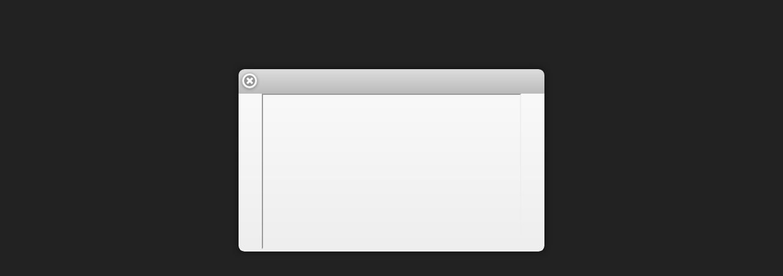

--- FILE ---
content_type: text/html; charset=UTF-8
request_url: https://tvvisie.be/multimedia/openmovie/17041/
body_size: 306
content:
<!DOCTYPE html> 
<html>
<head>
<meta name="viewport" content="width=device-width, initial-scale=1" />
<title>TVvisie</title>
<link rel="stylesheet"  href="//code.jquery.com/mobile/1.1.0/jquery.mobile-1.1.0.min.css" />
<script src="//code.jquery.com/jquery-1.7.1.min.js"></script>
<script src="//code.jquery.com/mobile/1.1.0/jquery.mobile-1.1.0.min.js"></script>
<style type="text/css">
.ui-dialog .ui-content {padding:0;text-align:center;}
.ui-body-c, .ui-overlay-c {color:#ffffff;}
</style>
</head>
<body>
<div data-role="dialog">
<div data-role="header" data-theme="d"><h1></h1></div>
<div data-role="content" data-theme="c">
<iframe width="420" height="250" src="/multimedia/movie/17041/iframe/" scrolling="no"></iframe></div></div>
</body>
</html>

--- FILE ---
content_type: text/html; charset=UTF-8
request_url: https://tvvisie.be/multimedia/movie/17041/iframe/
body_size: 145
content:
<html>
<head>
</head>
<body>
<div id="player" style="clear:both;display:block;margin-top:5px;margin-bottom:5px;"><div style='padding-top: 56.25%; position: relative; height: 0; width: 100%;'><iframe allowfullscreen='' class='mc-embed' height='100%' mozallowfullscreen='' src='https://mychannels.video/embed/341856?automute=true&autoplay=true&pip=false&single_play=true&sticky=false' style='border: 0; position: absolute; left:0; top: 0; overflow:hidden;' webkitallowfullscreen='' width='100%'></iframe></div></div>
<br style="clear:both;" /></body>
</html>

--- FILE ---
content_type: text/html; charset=utf-8
request_url: https://mychannels.video/embed/341856?automute=true&autoplay=true&pip=false&single_play=true&sticky=false
body_size: 200534
content:
<!DOCTYPE html>
<html>
<head>
  <meta charset="utf-8">
  <meta http-equiv="X-UA-Compatible" content="IE=edge">
  <meta name="viewport" content="width=device-width, initial-scale=1">
  <style>
    html{box-sizing:border-box;-ms-text-size-adjust:100%;-webkit-text-size-adjust:100%;-webkit-font-smoothing:antialiased;-moz-osx-font-smoothing:grayscale}blockquote,body,code,dd,dl,fieldset,figure,h1,h2,h3,h4,h5,h6,hr,legend,ol,p,pre,ul{margin:0;padding:0}*,*::after,*::before {box-sizing: inherit;}strong{font-weight:bold}img{border-style:none;max-width:100%;height:auto;vertical-align:middle}a{background-color:transparent;-webkit-text-decoration-skip:objects}
  </style>
  <link rel="stylesheet" href='https://s1.mychannels.video/fonts/vtm-94a1df74719173b09336adf37b80e9a1.css'>
  <!-- Google Tag Manager -->
  <script>(function(w,d,s,l,i){w[l]=w[l]||[];w[l].push({'gtm.start':
  new Date().getTime(),event:'gtm.js'});var f=d.getElementsByTagName(s)[0],
  j=d.createElement(s),dl=l!='dataLayer'?'&l='+l:'';j.async=true;j.src=
  'https://www.googletagmanager.com/gtm.js?id='+i+dl;f.parentNode.insertBefore(j,f);
      })(window,document,'script','dataLayer','GTM-55MBT2F');</script>
  <!-- End Google Tag Manager -->
</head>
  <body>
<div
  class="mychannels"
  data-mychannels-type="video"
  data-mychannels-id="341856"
  data-mychannels-options="UUTFFU_default"
  data-mychannels-include-draft="true">
</div>

    <script>
<!--
try {
  if (!window.mychannels) window.mychannels = {};

  if (window.mychannels.brand) {
    throw new Error('[MyChannels]: Failed to load EmbedSDK for vtm as it was already initialized for ' + window.mychannels.brand);
  }

  window.mychannels.brand = 'vtm';

  window.mychannels.brand_config = {"adTagConfig":{"cmsId":"2497015","deviceQualifier":"appvideo","dimension":"640x480","networkId":"7594","protocol":"vmap"},"adUnit":null,"amaliaConfig":{"adTagSettingsPurposes":[],"sentry":{"enabled":false,"sampleRate":0.0}},"avidciRecommendationsEnabled":false,"brand":"vtm","country":"be","disableGtm":false,"editorialBrand":"net.persgroep.brand.vtm","group":"Overig","hasLogo":true,"id":74,"language":"nl","loginpath":null,"logo":"https://images.mychannels.video/imgix/4f194814-2d9d-420e-94cd-5990399dea44dnRtLnBuZw==.png?max-h=283&max-w=283&dpr=1&fit=crop","mountpoint":"/","pushengageScriptId":null,"recommendationsEnabled":true,"registrationpath":null,"snowplowBrand":"VTM","socialShareBaseUrl":"https://vtm.be","theme":"vtm"};

  window.mychannels.experiments = [];


  window.mychannels.gtm_injection = true;


  window.mychannels.popcorn_js_url = 'https://videoplayer.dpgmedia.net/v2.12.26/popcornPlayer.js';

  window.mychannels.assetsUrl = 'https://s1.mychannels.video/';
} catch(error) {
  console.error(error);
};

!function(){var e=function(){var e={getCookie:function(e){var t=("; "+document.cookie).split("; "+e+"=");if(2==t.length)return t.pop().split(";").shift()},getQueryParams:function(t){var o="",n=localStorage.getItem("mychannels-gdprApplies"),a=localStorage.getItem("mychannels-consentData"),r=localStorage.getItem("kxmedialaan_allsegs"),c=localStorage.getItem("kxdepersgroep_allsegs"),i=localStorage.getItem("kxmedialaan_kuid"),l=localStorage.getItem("kxdepersgroep_kuid");const d=localStorage.getItem("cxSegments"),p=localStorage.getItem("_cX_G");var s=e.getCookie("pws");n&&(o+="&gdprApplies="+encodeURIComponent(n)),a&&(o+="&consentData="+encodeURIComponent(a)),r&&(o+="&ksgBe="+encodeURIComponent(r)),c&&(o+="&ksgNl="+encodeURIComponent(c)),i&&(o+="&kuidBe="+encodeURIComponent(i)),l&&(o+="&kuidNl="+encodeURIComponent(l)),d&&(o+="&cxsg="+encodeURIComponent(d)),p&&(o+="&cxid="+encodeURIComponent(p)),s&&(o+="&pws="+encodeURIComponent(s)),window._privacy||(window._privacy=[]),window._privacy.push(["targetedadvertising",function(){window._privacy&&window._privacy.tcfApi&&window._privacy.tcfApi("getTCData",2,(e=>{localStorage.setItem("mychannels-gdprApplies",!0),localStorage.setItem("mychannels-consentData",e.tcString)}))}]),window.__cmp&&window.__cmp("getConsentData",[],(e=>{localStorage.setItem("mychannels-gdprApplies",e.gdprApplies),localStorage.setItem("mychannels-consentData",e.consentData)})),t(o)}};e.getQueryParams((function(e){var t=function(t){var o=t.src.replace("/script","").replace("&mode=iframe","").replace("&mode=inline",""),n=t.parentNode,a=document.createElement("iframe");a.setAttribute("allowfullscreen",""),a.setAttribute("style","border: 0; position: absolute; left:0; top: 0; overflow:hidden; height: 100%; width: 100%;"),a.setAttribute("src",t.src.replace("/script","")+e);var r=document.createElement("article");r.setAttribute("style","padding-top: 56.25%; position: relative; height: 0; width: 100%;"),r.appendChild(a),document.querySelector('iframe[src^="'+o+'"]')||n.insertBefore(r,t)};Array.prototype.forEach.call(document.querySelectorAll("#remaining-paid-content script.mc-embed"),(function(e){t(e)}));var o=new MutationObserver((function(e){Array.prototype.forEach.call(e,(function(e){"childList"===e.type&&e.target!==document.body&&Array.prototype.forEach.call(e.addedNodes,(function(e){var n=e.querySelectorAll?e.querySelectorAll("#remaining-paid-content script.mc-embed"):[];n.length&&(Array.prototype.forEach.call(n,(function(e){t(e)})),o.disconnect())}))}))}));o.observe(document.body,{attributes:!1,characterData:!1,childList:!0,subtree:!0})}))};"loading"===document.readyState?window.addEventListener("DOMContentLoaded",e):e()}();
/*! For license information please see embedSDK.js.LICENSE.txt */
(()=>{var e={9669:(e,t,n)=>{e.exports=n(1609)},5448:(e,t,n)=>{"use strict";var r=n(4867),i=n(6026),o=n(4372),a=n(5327),s=n(4097),u=n(4109),l=n(7985),c=n(5061),d=n(5655),f=n(5263);e.exports=function(e){return new Promise((function(t,n){var h,p=e.data,m=e.headers,y=e.responseType;function v(){e.cancelToken&&e.cancelToken.unsubscribe(h),e.signal&&e.signal.removeEventListener("abort",h)}r.isFormData(p)&&delete m["Content-Type"];var g=new XMLHttpRequest;if(e.auth){var _=e.auth.username||"",w=e.auth.password?unescape(encodeURIComponent(e.auth.password)):"";m.Authorization="Basic "+btoa(_+":"+w)}var b=s(e.baseURL,e.url);function M(){if(g){var r="getAllResponseHeaders"in g?u(g.getAllResponseHeaders()):null,o={data:y&&"text"!==y&&"json"!==y?g.response:g.responseText,status:g.status,statusText:g.statusText,headers:r,config:e,request:g};i((function(e){t(e),v()}),(function(e){n(e),v()}),o),g=null}}if(g.open(e.method.toUpperCase(),a(b,e.params,e.paramsSerializer),!0),g.timeout=e.timeout,"onloadend"in g?g.onloadend=M:g.onreadystatechange=function(){g&&4===g.readyState&&(0!==g.status||g.responseURL&&0===g.responseURL.indexOf("file:"))&&setTimeout(M)},g.onabort=function(){g&&(n(c("Request aborted",e,"ECONNABORTED",g)),g=null)},g.onerror=function(){n(c("Network Error",e,null,g)),g=null},g.ontimeout=function(){var t="timeout of "+e.timeout+"ms exceeded",r=e.transitional||d.transitional;e.timeoutErrorMessage&&(t=e.timeoutErrorMessage),n(c(t,e,r.clarifyTimeoutError?"ETIMEDOUT":"ECONNABORTED",g)),g=null},r.isStandardBrowserEnv()){var S=(e.withCredentials||l(b))&&e.xsrfCookieName?o.read(e.xsrfCookieName):void 0;S&&(m[e.xsrfHeaderName]=S)}"setRequestHeader"in g&&r.forEach(m,(function(e,t){void 0===p&&"content-type"===t.toLowerCase()?delete m[t]:g.setRequestHeader(t,e)})),r.isUndefined(e.withCredentials)||(g.withCredentials=!!e.withCredentials),y&&"json"!==y&&(g.responseType=e.responseType),"function"==typeof e.onDownloadProgress&&g.addEventListener("progress",e.onDownloadProgress),"function"==typeof e.onUploadProgress&&g.upload&&g.upload.addEventListener("progress",e.onUploadProgress),(e.cancelToken||e.signal)&&(h=function(e){g&&(n(!e||e&&e.type?new f("canceled"):e),g.abort(),g=null)},e.cancelToken&&e.cancelToken.subscribe(h),e.signal&&(e.signal.aborted?h():e.signal.addEventListener("abort",h))),p||(p=null),g.send(p)}))}},1609:(e,t,n)=>{"use strict";var r=n(4867),i=n(1849),o=n(321),a=n(7185),s=function e(t){var n=new o(t),s=i(o.prototype.request,n);return r.extend(s,o.prototype,n),r.extend(s,n),s.create=function(n){return e(a(t,n))},s}(n(5655));s.Axios=o,s.Cancel=n(5263),s.CancelToken=n(4972),s.isCancel=n(6502),s.VERSION=n(7288).version,s.all=function(e){return Promise.all(e)},s.spread=n(8713),s.isAxiosError=n(6268),e.exports=s,e.exports.default=s},5263:e=>{"use strict";function t(e){this.message=e}t.prototype.toString=function(){return"Cancel"+(this.message?": "+this.message:"")},t.prototype.__CANCEL__=!0,e.exports=t},4972:(e,t,n)=>{"use strict";var r=n(5263);function i(e){if("function"!=typeof e)throw new TypeError("executor must be a function.");var t;this.promise=new Promise((function(e){t=e}));var n=this;this.promise.then((function(e){if(n._listeners){var t,r=n._listeners.length;for(t=0;t<r;t++)n._listeners[t](e);n._listeners=null}})),this.promise.then=function(e){var t,r=new Promise((function(e){n.subscribe(e),t=e})).then(e);return r.cancel=function(){n.unsubscribe(t)},r},e((function(e){n.reason||(n.reason=new r(e),t(n.reason))}))}i.prototype.throwIfRequested=function(){if(this.reason)throw this.reason},i.prototype.subscribe=function(e){this.reason?e(this.reason):this._listeners?this._listeners.push(e):this._listeners=[e]},i.prototype.unsubscribe=function(e){if(this._listeners){var t=this._listeners.indexOf(e);-1!==t&&this._listeners.splice(t,1)}},i.source=function(){var e;return{token:new i((function(t){e=t})),cancel:e}},e.exports=i},6502:e=>{"use strict";e.exports=function(e){return!(!e||!e.__CANCEL__)}},321:(e,t,n)=>{"use strict";var r=n(4867),i=n(5327),o=n(782),a=n(3572),s=n(7185),u=n(4875),l=u.validators;function c(e){this.defaults=e,this.interceptors={request:new o,response:new o}}c.prototype.request=function(e){"string"==typeof e?(e=arguments[1]||{}).url=arguments[0]:e=e||{},(e=s(this.defaults,e)).method?e.method=e.method.toLowerCase():this.defaults.method?e.method=this.defaults.method.toLowerCase():e.method="get";var t=e.transitional;void 0!==t&&u.assertOptions(t,{silentJSONParsing:l.transitional(l.boolean),forcedJSONParsing:l.transitional(l.boolean),clarifyTimeoutError:l.transitional(l.boolean)},!1);var n=[],r=!0;this.interceptors.request.forEach((function(t){"function"==typeof t.runWhen&&!1===t.runWhen(e)||(r=r&&t.synchronous,n.unshift(t.fulfilled,t.rejected))}));var i,o=[];if(this.interceptors.response.forEach((function(e){o.push(e.fulfilled,e.rejected)})),!r){var c=[a,void 0];for(Array.prototype.unshift.apply(c,n),c=c.concat(o),i=Promise.resolve(e);c.length;)i=i.then(c.shift(),c.shift());return i}for(var d=e;n.length;){var f=n.shift(),h=n.shift();try{d=f(d)}catch(e){h(e);break}}try{i=a(d)}catch(e){return Promise.reject(e)}for(;o.length;)i=i.then(o.shift(),o.shift());return i},c.prototype.getUri=function(e){return e=s(this.defaults,e),i(e.url,e.params,e.paramsSerializer).replace(/^\?/,"")},r.forEach(["delete","get","head","options"],(function(e){c.prototype[e]=function(t,n){return this.request(s(n||{},{method:e,url:t,data:(n||{}).data}))}})),r.forEach(["post","put","patch"],(function(e){c.prototype[e]=function(t,n,r){return this.request(s(r||{},{method:e,url:t,data:n}))}})),e.exports=c},782:(e,t,n)=>{"use strict";var r=n(4867);function i(){this.handlers=[]}i.prototype.use=function(e,t,n){return this.handlers.push({fulfilled:e,rejected:t,synchronous:!!n&&n.synchronous,runWhen:n?n.runWhen:null}),this.handlers.length-1},i.prototype.eject=function(e){this.handlers[e]&&(this.handlers[e]=null)},i.prototype.forEach=function(e){r.forEach(this.handlers,(function(t){null!==t&&e(t)}))},e.exports=i},4097:(e,t,n)=>{"use strict";var r=n(1793),i=n(7303);e.exports=function(e,t){return e&&!r(t)?i(e,t):t}},5061:(e,t,n)=>{"use strict";var r=n(481);e.exports=function(e,t,n,i,o){var a=new Error(e);return r(a,t,n,i,o)}},3572:(e,t,n)=>{"use strict";var r=n(4867),i=n(8527),o=n(6502),a=n(5655),s=n(5263);function u(e){if(e.cancelToken&&e.cancelToken.throwIfRequested(),e.signal&&e.signal.aborted)throw new s("canceled")}e.exports=function(e){return u(e),e.headers=e.headers||{},e.data=i.call(e,e.data,e.headers,e.transformRequest),e.headers=r.merge(e.headers.common||{},e.headers[e.method]||{},e.headers),r.forEach(["delete","get","head","post","put","patch","common"],(function(t){delete e.headers[t]})),(e.adapter||a.adapter)(e).then((function(t){return u(e),t.data=i.call(e,t.data,t.headers,e.transformResponse),t}),(function(t){return o(t)||(u(e),t&&t.response&&(t.response.data=i.call(e,t.response.data,t.response.headers,e.transformResponse))),Promise.reject(t)}))}},481:e=>{"use strict";e.exports=function(e,t,n,r,i){return e.config=t,n&&(e.code=n),e.request=r,e.response=i,e.isAxiosError=!0,e.toJSON=function(){return{message:this.message,name:this.name,description:this.description,number:this.number,fileName:this.fileName,lineNumber:this.lineNumber,columnNumber:this.columnNumber,stack:this.stack,config:this.config,code:this.code,status:this.response&&this.response.status?this.response.status:null}},e}},7185:(e,t,n)=>{"use strict";var r=n(4867);e.exports=function(e,t){t=t||{};var n={};function i(e,t){return r.isPlainObject(e)&&r.isPlainObject(t)?r.merge(e,t):r.isPlainObject(t)?r.merge({},t):r.isArray(t)?t.slice():t}function o(n){return r.isUndefined(t[n])?r.isUndefined(e[n])?void 0:i(void 0,e[n]):i(e[n],t[n])}function a(e){if(!r.isUndefined(t[e]))return i(void 0,t[e])}function s(n){return r.isUndefined(t[n])?r.isUndefined(e[n])?void 0:i(void 0,e[n]):i(void 0,t[n])}function u(n){return n in t?i(e[n],t[n]):n in e?i(void 0,e[n]):void 0}var l={url:a,method:a,data:a,baseURL:s,transformRequest:s,transformResponse:s,paramsSerializer:s,timeout:s,timeoutMessage:s,withCredentials:s,adapter:s,responseType:s,xsrfCookieName:s,xsrfHeaderName:s,onUploadProgress:s,onDownloadProgress:s,decompress:s,maxContentLength:s,maxBodyLength:s,transport:s,httpAgent:s,httpsAgent:s,cancelToken:s,socketPath:s,responseEncoding:s,validateStatus:u};return r.forEach(Object.keys(e).concat(Object.keys(t)),(function(e){var t=l[e]||o,i=t(e);r.isUndefined(i)&&t!==u||(n[e]=i)})),n}},6026:(e,t,n)=>{"use strict";var r=n(5061);e.exports=function(e,t,n){var i=n.config.validateStatus;n.status&&i&&!i(n.status)?t(r("Request failed with status code "+n.status,n.config,null,n.request,n)):e(n)}},8527:(e,t,n)=>{"use strict";var r=n(4867),i=n(5655);e.exports=function(e,t,n){var o=this||i;return r.forEach(n,(function(n){e=n.call(o,e,t)})),e}},5655:(e,t,n)=>{"use strict";var r=n(4867),i=n(6016),o=n(481),a={"Content-Type":"application/x-www-form-urlencoded"};function s(e,t){!r.isUndefined(e)&&r.isUndefined(e["Content-Type"])&&(e["Content-Type"]=t)}var u,l={transitional:{silentJSONParsing:!0,forcedJSONParsing:!0,clarifyTimeoutError:!1},adapter:(("undefined"!=typeof XMLHttpRequest||"undefined"!=typeof process&&"[object process]"===Object.prototype.toString.call(process))&&(u=n(5448)),u),transformRequest:[function(e,t){return i(t,"Accept"),i(t,"Content-Type"),r.isFormData(e)||r.isArrayBuffer(e)||r.isBuffer(e)||r.isStream(e)||r.isFile(e)||r.isBlob(e)?e:r.isArrayBufferView(e)?e.buffer:r.isURLSearchParams(e)?(s(t,"application/x-www-form-urlencoded;charset=utf-8"),e.toString()):r.isObject(e)||t&&"application/json"===t["Content-Type"]?(s(t,"application/json"),function(e,t,n){if(r.isString(e))try{return(0,JSON.parse)(e),r.trim(e)}catch(e){if("SyntaxError"!==e.name)throw e}return(0,JSON.stringify)(e)}(e)):e}],transformResponse:[function(e){var t=this.transitional||l.transitional,n=t&&t.silentJSONParsing,i=t&&t.forcedJSONParsing,a=!n&&"json"===this.responseType;if(a||i&&r.isString(e)&&e.length)try{return JSON.parse(e)}catch(e){if(a){if("SyntaxError"===e.name)throw o(e,this,"E_JSON_PARSE");throw e}}return e}],timeout:0,xsrfCookieName:"XSRF-TOKEN",xsrfHeaderName:"X-XSRF-TOKEN",maxContentLength:-1,maxBodyLength:-1,validateStatus:function(e){return e>=200&&e<300},headers:{common:{Accept:"application/json, text/plain, */*"}}};r.forEach(["delete","get","head"],(function(e){l.headers[e]={}})),r.forEach(["post","put","patch"],(function(e){l.headers[e]=r.merge(a)})),e.exports=l},7288:e=>{e.exports={version:"0.22.0"}},1849:e=>{"use strict";e.exports=function(e,t){return function(){for(var n=new Array(arguments.length),r=0;r<n.length;r++)n[r]=arguments[r];return e.apply(t,n)}}},5327:(e,t,n)=>{"use strict";var r=n(4867);function i(e){return encodeURIComponent(e).replace(/%3A/gi,":").replace(/%24/g,"$").replace(/%2C/gi,",").replace(/%20/g,"+").replace(/%5B/gi,"[").replace(/%5D/gi,"]")}e.exports=function(e,t,n){if(!t)return e;var o;if(n)o=n(t);else if(r.isURLSearchParams(t))o=t.toString();else{var a=[];r.forEach(t,(function(e,t){null!=e&&(r.isArray(e)?t+="[]":e=[e],r.forEach(e,(function(e){r.isDate(e)?e=e.toISOString():r.isObject(e)&&(e=JSON.stringify(e)),a.push(i(t)+"="+i(e))})))})),o=a.join("&")}if(o){var s=e.indexOf("#");-1!==s&&(e=e.slice(0,s)),e+=(-1===e.indexOf("?")?"?":"&")+o}return e}},7303:e=>{"use strict";e.exports=function(e,t){return t?e.replace(/\/+$/,"")+"/"+t.replace(/^\/+/,""):e}},4372:(e,t,n)=>{"use strict";var r=n(4867);e.exports=r.isStandardBrowserEnv()?{write:function(e,t,n,i,o,a){var s=[];s.push(e+"="+encodeURIComponent(t)),r.isNumber(n)&&s.push("expires="+new Date(n).toGMTString()),r.isString(i)&&s.push("path="+i),r.isString(o)&&s.push("domain="+o),!0===a&&s.push("secure"),document.cookie=s.join("; ")},read:function(e){var t=document.cookie.match(new RegExp("(^|;\\s*)("+e+")=([^;]*)"));return t?decodeURIComponent(t[3]):null},remove:function(e){this.write(e,"",Date.now()-864e5)}}:{write:function(){},read:function(){return null},remove:function(){}}},1793:e=>{"use strict";e.exports=function(e){return/^([a-z][a-z\d\+\-\.]*:)?\/\//i.test(e)}},6268:e=>{"use strict";e.exports=function(e){return"object"==typeof e&&!0===e.isAxiosError}},7985:(e,t,n)=>{"use strict";var r=n(4867);e.exports=r.isStandardBrowserEnv()?function(){var e,t=/(msie|trident)/i.test(navigator.userAgent),n=document.createElement("a");function i(e){var r=e;return t&&(n.setAttribute("href",r),r=n.href),n.setAttribute("href",r),{href:n.href,protocol:n.protocol?n.protocol.replace(/:$/,""):"",host:n.host,search:n.search?n.search.replace(/^\?/,""):"",hash:n.hash?n.hash.replace(/^#/,""):"",hostname:n.hostname,port:n.port,pathname:"/"===n.pathname.charAt(0)?n.pathname:"/"+n.pathname}}return e=i(window.location.href),function(t){var n=r.isString(t)?i(t):t;return n.protocol===e.protocol&&n.host===e.host}}():function(){return!0}},6016:(e,t,n)=>{"use strict";var r=n(4867);e.exports=function(e,t){r.forEach(e,(function(n,r){r!==t&&r.toUpperCase()===t.toUpperCase()&&(e[t]=n,delete e[r])}))}},4109:(e,t,n)=>{"use strict";var r=n(4867),i=["age","authorization","content-length","content-type","etag","expires","from","host","if-modified-since","if-unmodified-since","last-modified","location","max-forwards","proxy-authorization","referer","retry-after","user-agent"];e.exports=function(e){var t,n,o,a={};return e?(r.forEach(e.split("\n"),(function(e){if(o=e.indexOf(":"),t=r.trim(e.substr(0,o)).toLowerCase(),n=r.trim(e.substr(o+1)),t){if(a[t]&&i.indexOf(t)>=0)return;a[t]="set-cookie"===t?(a[t]?a[t]:[]).concat([n]):a[t]?a[t]+", "+n:n}})),a):a}},8713:e=>{"use strict";e.exports=function(e){return function(t){return e.apply(null,t)}}},4875:(e,t,n)=>{"use strict";var r=n(7288).version,i={};["object","boolean","number","function","string","symbol"].forEach((function(e,t){i[e]=function(n){return typeof n===e||"a"+(t<1?"n ":" ")+e}}));var o={};i.transitional=function(e,t,n){function i(e,t){return"[Axios v"+r+"] Transitional option '"+e+"'"+t+(n?". "+n:"")}return function(n,r,a){if(!1===e)throw new Error(i(r," has been removed"+(t?" in "+t:"")));return t&&!o[r]&&(o[r]=!0,console.warn(i(r," has been deprecated since v"+t+" and will be removed in the near future"))),!e||e(n,r,a)}},e.exports={assertOptions:function(e,t,n){if("object"!=typeof e)throw new TypeError("options must be an object");for(var r=Object.keys(e),i=r.length;i-- >0;){var o=r[i],a=t[o];if(a){var s=e[o],u=void 0===s||a(s,o,e);if(!0!==u)throw new TypeError("option "+o+" must be "+u)}else if(!0!==n)throw Error("Unknown option "+o)}},validators:i}},4867:(e,t,n)=>{"use strict";var r=n(1849),i=Object.prototype.toString;function o(e){return"[object Array]"===i.call(e)}function a(e){return void 0===e}function s(e){return null!==e&&"object"==typeof e}function u(e){if("[object Object]"!==i.call(e))return!1;var t=Object.getPrototypeOf(e);return null===t||t===Object.prototype}function l(e){return"[object Function]"===i.call(e)}function c(e,t){if(null!=e)if("object"!=typeof e&&(e=[e]),o(e))for(var n=0,r=e.length;n<r;n++)t.call(null,e[n],n,e);else for(var i in e)Object.prototype.hasOwnProperty.call(e,i)&&t.call(null,e[i],i,e)}e.exports={isArray:o,isArrayBuffer:function(e){return"[object ArrayBuffer]"===i.call(e)},isBuffer:function(e){return null!==e&&!a(e)&&null!==e.constructor&&!a(e.constructor)&&"function"==typeof e.constructor.isBuffer&&e.constructor.isBuffer(e)},isFormData:function(e){return"undefined"!=typeof FormData&&e instanceof FormData},isArrayBufferView:function(e){return"undefined"!=typeof ArrayBuffer&&ArrayBuffer.isView?ArrayBuffer.isView(e):e&&e.buffer&&e.buffer instanceof ArrayBuffer},isString:function(e){return"string"==typeof e},isNumber:function(e){return"number"==typeof e},isObject:s,isPlainObject:u,isUndefined:a,isDate:function(e){return"[object Date]"===i.call(e)},isFile:function(e){return"[object File]"===i.call(e)},isBlob:function(e){return"[object Blob]"===i.call(e)},isFunction:l,isStream:function(e){return s(e)&&l(e.pipe)},isURLSearchParams:function(e){return"undefined"!=typeof URLSearchParams&&e instanceof URLSearchParams},isStandardBrowserEnv:function(){return("undefined"==typeof navigator||"ReactNative"!==navigator.product&&"NativeScript"!==navigator.product&&"NS"!==navigator.product)&&"undefined"!=typeof window&&"undefined"!=typeof document},forEach:c,merge:function e(){var t={};function n(n,r){u(t[r])&&u(n)?t[r]=e(t[r],n):u(n)?t[r]=e({},n):o(n)?t[r]=n.slice():t[r]=n}for(var r=0,i=arguments.length;r<i;r++)c(arguments[r],n);return t},extend:function(e,t,n){return c(t,(function(t,i){e[i]=n&&"function"==typeof t?r(t,n):t})),e},trim:function(e){return e.trim?e.trim():e.replace(/^\s+|\s+$/g,"")},stripBOM:function(e){return 65279===e.charCodeAt(0)&&(e=e.slice(1)),e}}},2954:(e,t,n)=>{"use strict";n(1539),n(8674),n(7727);var r=n(2649);e.exports=r("Promise","finally")},9662:(e,t,n)=>{"use strict";var r=n(614),i=n(6330),o=TypeError;e.exports=function(e){if(r(e))return e;throw o(i(e)+" is not a function")}},9483:(e,t,n)=>{"use strict";var r=n(4411),i=n(6330),o=TypeError;e.exports=function(e){if(r(e))return e;throw o(i(e)+" is not a constructor")}},6077:(e,t,n)=>{"use strict";var r=n(614),i=String,o=TypeError;e.exports=function(e){if("object"==typeof e||r(e))return e;throw o("Can't set "+i(e)+" as a prototype")}},1223:(e,t,n)=>{"use strict";var r=n(5112),i=n(30),o=n(3070).f,a=r("unscopables"),s=Array.prototype;void 0===s[a]&&o(s,a,{configurable:!0,value:i(null)}),e.exports=function(e){s[a][e]=!0}},5787:(e,t,n)=>{"use strict";var r=n(7976),i=TypeError;e.exports=function(e,t){if(r(t,e))return e;throw i("Incorrect invocation")}},9670:(e,t,n)=>{"use strict";var r=n(111),i=String,o=TypeError;e.exports=function(e){if(r(e))return e;throw o(i(e)+" is not an object")}},1318:(e,t,n)=>{"use strict";var r=n(5656),i=n(1400),o=n(6244),a=function(e){return function(t,n,a){var s,u=r(t),l=o(u),c=i(a,l);if(e&&n!=n){for(;l>c;)if((s=u[c++])!=s)return!0}else for(;l>c;c++)if((e||c in u)&&u[c]===n)return e||c||0;return!e&&-1}};e.exports={includes:a(!0),indexOf:a(!1)}},206:(e,t,n)=>{"use strict";var r=n(1702);e.exports=r([].slice)},7072:(e,t,n)=>{"use strict";var r=n(5112)("iterator"),i=!1;try{var o=0,a={next:function(){return{done:!!o++}},return:function(){i=!0}};a[r]=function(){return this},Array.from(a,(function(){throw 2}))}catch(e){}e.exports=function(e,t){try{if(!t&&!i)return!1}catch(e){return!1}var n=!1;try{var o={};o[r]=function(){return{next:function(){return{done:n=!0}}}},e(o)}catch(e){}return n}},4326:(e,t,n)=>{"use strict";var r=n(1702),i=r({}.toString),o=r("".slice);e.exports=function(e){return o(i(e),8,-1)}},648:(e,t,n)=>{"use strict";var r=n(1694),i=n(614),o=n(4326),a=n(5112)("toStringTag"),s=Object,u="Arguments"===o(function(){return arguments}());e.exports=r?o:function(e){var t,n,r;return void 0===e?"Undefined":null===e?"Null":"string"==typeof(n=function(e,t){try{return e[t]}catch(e){}}(t=s(e),a))?n:u?o(t):"Object"===(r=o(t))&&i(t.callee)?"Arguments":r}},9920:(e,t,n)=>{"use strict";var r=n(2597),i=n(3887),o=n(1236),a=n(3070);e.exports=function(e,t,n){for(var s=i(t),u=a.f,l=o.f,c=0;c<s.length;c++){var d=s[c];r(e,d)||n&&r(n,d)||u(e,d,l(t,d))}}},8544:(e,t,n)=>{"use strict";var r=n(7293);e.exports=!r((function(){function e(){}return e.prototype.constructor=null,Object.getPrototypeOf(new e)!==e.prototype}))},6178:e=>{"use strict";e.exports=function(e,t){return{value:e,done:t}}},8880:(e,t,n)=>{"use strict";var r=n(9781),i=n(3070),o=n(9114);e.exports=r?function(e,t,n){return i.f(e,t,o(1,n))}:function(e,t,n){return e[t]=n,e}},9114:e=>{"use strict";e.exports=function(e,t){return{enumerable:!(1&e),configurable:!(2&e),writable:!(4&e),value:t}}},7045:(e,t,n)=>{"use strict";var r=n(6339),i=n(3070);e.exports=function(e,t,n){return n.get&&r(n.get,t,{getter:!0}),n.set&&r(n.set,t,{setter:!0}),i.f(e,t,n)}},8052:(e,t,n)=>{"use strict";var r=n(614),i=n(3070),o=n(6339),a=n(3072);e.exports=function(e,t,n,s){s||(s={});var u=s.enumerable,l=void 0!==s.name?s.name:t;if(r(n)&&o(n,l,s),s.global)u?e[t]=n:a(t,n);else{try{s.unsafe?e[t]&&(u=!0):delete e[t]}catch(e){}u?e[t]=n:i.f(e,t,{value:n,enumerable:!1,configurable:!s.nonConfigurable,writable:!s.nonWritable})}return e}},3072:(e,t,n)=>{"use strict";var r=n(7854),i=Object.defineProperty;e.exports=function(e,t){try{i(r,e,{value:t,configurable:!0,writable:!0})}catch(n){r[e]=t}return t}},9781:(e,t,n)=>{"use strict";var r=n(7293);e.exports=!r((function(){return 7!==Object.defineProperty({},1,{get:function(){return 7}})[1]}))},4154:e=>{"use strict";var t="object"==typeof document&&document.all,n=void 0===t&&void 0!==t;e.exports={all:t,IS_HTMLDDA:n}},317:(e,t,n)=>{"use strict";var r=n(7854),i=n(111),o=r.document,a=i(o)&&i(o.createElement);e.exports=function(e){return a?o.createElement(e):{}}},7871:(e,t,n)=>{"use strict";var r=n(3823),i=n(5268);e.exports=!r&&!i&&"object"==typeof window&&"object"==typeof document},3823:e=>{"use strict";e.exports="object"==typeof Deno&&Deno&&"object"==typeof Deno.version},1528:(e,t,n)=>{"use strict";var r=n(8113);e.exports=/ipad|iphone|ipod/i.test(r)&&"undefined"!=typeof Pebble},6833:(e,t,n)=>{"use strict";var r=n(8113);e.exports=/(?:ipad|iphone|ipod).*applewebkit/i.test(r)},5268:(e,t,n)=>{"use strict";var r=n(7854),i=n(4326);e.exports="process"===i(r.process)},1036:(e,t,n)=>{"use strict";var r=n(8113);e.exports=/web0s(?!.*chrome)/i.test(r)},8113:e=>{"use strict";e.exports="undefined"!=typeof navigator&&String(navigator.userAgent)||""},7392:(e,t,n)=>{"use strict";var r,i,o=n(7854),a=n(8113),s=o.process,u=o.Deno,l=s&&s.versions||u&&u.version,c=l&&l.v8;c&&(i=(r=c.split("."))[0]>0&&r[0]<4?1:+(r[0]+r[1])),!i&&a&&(!(r=a.match(/Edge\/(\d+)/))||r[1]>=74)&&(r=a.match(/Chrome\/(\d+)/))&&(i=+r[1]),e.exports=i},2649:(e,t,n)=>{"use strict";var r=n(7854),i=n(1702);e.exports=function(e,t){return i(r[e].prototype[t])}},748:e=>{"use strict";e.exports=["constructor","hasOwnProperty","isPrototypeOf","propertyIsEnumerable","toLocaleString","toString","valueOf"]},2109:(e,t,n)=>{"use strict";var r=n(7854),i=n(1236).f,o=n(8880),a=n(8052),s=n(3072),u=n(9920),l=n(4705);e.exports=function(e,t){var n,c,d,f,h,p=e.target,m=e.global,y=e.stat;if(n=m?r:y?r[p]||s(p,{}):(r[p]||{}).prototype)for(c in t){if(f=t[c],d=e.dontCallGetSet?(h=i(n,c))&&h.value:n[c],!l(m?c:p+(y?".":"#")+c,e.forced)&&void 0!==d){if(typeof f==typeof d)continue;u(f,d)}(e.sham||d&&d.sham)&&o(f,"sham",!0),a(n,c,f,e)}}},7293:e=>{"use strict";e.exports=function(e){try{return!!e()}catch(e){return!0}}},2104:(e,t,n)=>{"use strict";var r=n(4374),i=Function.prototype,o=i.apply,a=i.call;e.exports="object"==typeof Reflect&&Reflect.apply||(r?a.bind(o):function(){return a.apply(o,arguments)})},9974:(e,t,n)=>{"use strict";var r=n(1470),i=n(9662),o=n(4374),a=r(r.bind);e.exports=function(e,t){return i(e),void 0===t?e:o?a(e,t):function(){return e.apply(t,arguments)}}},4374:(e,t,n)=>{"use strict";var r=n(7293);e.exports=!r((function(){var e=function(){}.bind();return"function"!=typeof e||e.hasOwnProperty("prototype")}))},6916:(e,t,n)=>{"use strict";var r=n(4374),i=Function.prototype.call;e.exports=r?i.bind(i):function(){return i.apply(i,arguments)}},6530:(e,t,n)=>{"use strict";var r=n(9781),i=n(2597),o=Function.prototype,a=r&&Object.getOwnPropertyDescriptor,s=i(o,"name"),u=s&&"something"===function(){}.name,l=s&&(!r||r&&a(o,"name").configurable);e.exports={EXISTS:s,PROPER:u,CONFIGURABLE:l}},5668:(e,t,n)=>{"use strict";var r=n(1702),i=n(9662);e.exports=function(e,t,n){try{return r(i(Object.getOwnPropertyDescriptor(e,t)[n]))}catch(e){}}},1470:(e,t,n)=>{"use strict";var r=n(4326),i=n(1702);e.exports=function(e){if("Function"===r(e))return i(e)}},1702:(e,t,n)=>{"use strict";var r=n(4374),i=Function.prototype,o=i.call,a=r&&i.bind.bind(o,o);e.exports=r?a:function(e){return function(){return o.apply(e,arguments)}}},5005:(e,t,n)=>{"use strict";var r=n(7854),i=n(614);e.exports=function(e,t){return arguments.length<2?(n=r[e],i(n)?n:void 0):r[e]&&r[e][t];var n}},1246:(e,t,n)=>{"use strict";var r=n(648),i=n(8173),o=n(8554),a=n(7497),s=n(5112)("iterator");e.exports=function(e){if(!o(e))return i(e,s)||i(e,"@@iterator")||a[r(e)]}},4121:(e,t,n)=>{"use strict";var r=n(6916),i=n(9662),o=n(9670),a=n(6330),s=n(1246),u=TypeError;e.exports=function(e,t){var n=arguments.length<2?s(e):t;if(i(n))return o(r(n,e));throw u(a(e)+" is not iterable")}},8173:(e,t,n)=>{"use strict";var r=n(9662),i=n(8554);e.exports=function(e,t){var n=e[t];return i(n)?void 0:r(n)}},7854:function(e,t,n){"use strict";var r=function(e){return e&&e.Math===Math&&e};e.exports=r("object"==typeof globalThis&&globalThis)||r("object"==typeof window&&window)||r("object"==typeof self&&self)||r("object"==typeof n.g&&n.g)||function(){return this}()||this||Function("return this")()},2597:(e,t,n)=>{"use strict";var r=n(1702),i=n(7908),o=r({}.hasOwnProperty);e.exports=Object.hasOwn||function(e,t){return o(i(e),t)}},3501:e=>{"use strict";e.exports={}},842:e=>{"use strict";e.exports=function(e,t){try{1===arguments.length?console.error(e):console.error(e,t)}catch(e){}}},490:(e,t,n)=>{"use strict";var r=n(5005);e.exports=r("document","documentElement")},4664:(e,t,n)=>{"use strict";var r=n(9781),i=n(7293),o=n(317);e.exports=!r&&!i((function(){return 7!==Object.defineProperty(o("div"),"a",{get:function(){return 7}}).a}))},8361:(e,t,n)=>{"use strict";var r=n(1702),i=n(7293),o=n(4326),a=Object,s=r("".split);e.exports=i((function(){return!a("z").propertyIsEnumerable(0)}))?function(e){return"String"===o(e)?s(e,""):a(e)}:a},2788:(e,t,n)=>{"use strict";var r=n(1702),i=n(614),o=n(5465),a=r(Function.toString);i(o.inspectSource)||(o.inspectSource=function(e){return a(e)}),e.exports=o.inspectSource},9909:(e,t,n)=>{"use strict";var r,i,o,a=n(4811),s=n(7854),u=n(111),l=n(8880),c=n(2597),d=n(5465),f=n(6200),h=n(3501),p="Object already initialized",m=s.TypeError,y=s.WeakMap;if(a||d.state){var v=d.state||(d.state=new y);v.get=v.get,v.has=v.has,v.set=v.set,r=function(e,t){if(v.has(e))throw m(p);return t.facade=e,v.set(e,t),t},i=function(e){return v.get(e)||{}},o=function(e){return v.has(e)}}else{var g=f("state");h[g]=!0,r=function(e,t){if(c(e,g))throw m(p);return t.facade=e,l(e,g,t),t},i=function(e){return c(e,g)?e[g]:{}},o=function(e){return c(e,g)}}e.exports={set:r,get:i,has:o,enforce:function(e){return o(e)?i(e):r(e,{})},getterFor:function(e){return function(t){var n;if(!u(t)||(n=i(t)).type!==e)throw m("Incompatible receiver, "+e+" required");return n}}}},7659:(e,t,n)=>{"use strict";var r=n(5112),i=n(7497),o=r("iterator"),a=Array.prototype;e.exports=function(e){return void 0!==e&&(i.Array===e||a[o]===e)}},614:(e,t,n)=>{"use strict";var r=n(4154),i=r.all;e.exports=r.IS_HTMLDDA?function(e){return"function"==typeof e||e===i}:function(e){return"function"==typeof e}},4411:(e,t,n)=>{"use strict";var r=n(1702),i=n(7293),o=n(614),a=n(648),s=n(5005),u=n(2788),l=function(){},c=[],d=s("Reflect","construct"),f=/^\s*(?:class|function)\b/,h=r(f.exec),p=!f.exec(l),m=function(e){if(!o(e))return!1;try{return d(l,c,e),!0}catch(e){return!1}},y=function(e){if(!o(e))return!1;switch(a(e)){case"AsyncFunction":case"GeneratorFunction":case"AsyncGeneratorFunction":return!1}try{return p||!!h(f,u(e))}catch(e){return!0}};y.sham=!0,e.exports=!d||i((function(){var e;return m(m.call)||!m(Object)||!m((function(){e=!0}))||e}))?y:m},4705:(e,t,n)=>{"use strict";var r=n(7293),i=n(614),o=/#|\.prototype\./,a=function(e,t){var n=u[s(e)];return n===c||n!==l&&(i(t)?r(t):!!t)},s=a.normalize=function(e){return String(e).replace(o,".").toLowerCase()},u=a.data={},l=a.NATIVE="N",c=a.POLYFILL="P";e.exports=a},8554:e=>{"use strict";e.exports=function(e){return null==e}},111:(e,t,n)=>{"use strict";var r=n(614),i=n(4154),o=i.all;e.exports=i.IS_HTMLDDA?function(e){return"object"==typeof e?null!==e:r(e)||e===o}:function(e){return"object"==typeof e?null!==e:r(e)}},1913:e=>{"use strict";e.exports=!1},2190:(e,t,n)=>{"use strict";var r=n(5005),i=n(614),o=n(7976),a=n(3307),s=Object;e.exports=a?function(e){return"symbol"==typeof e}:function(e){var t=r("Symbol");return i(t)&&o(t.prototype,s(e))}},408:(e,t,n)=>{"use strict";var r=n(9974),i=n(6916),o=n(9670),a=n(6330),s=n(7659),u=n(6244),l=n(7976),c=n(4121),d=n(1246),f=n(9212),h=TypeError,p=function(e,t){this.stopped=e,this.result=t},m=p.prototype;e.exports=function(e,t,n){var y,v,g,_,w,b,M,S=n&&n.that,C=!(!n||!n.AS_ENTRIES),E=!(!n||!n.IS_RECORD),T=!(!n||!n.IS_ITERATOR),k=!(!n||!n.INTERRUPTED),O=r(t,S),L=function(e){return y&&f(y,"normal",e),new p(!0,e)},x=function(e){return C?(o(e),k?O(e[0],e[1],L):O(e[0],e[1])):k?O(e,L):O(e)};if(E)y=e.iterator;else if(T)y=e;else{if(!(v=d(e)))throw h(a(e)+" is not iterable");if(s(v)){for(g=0,_=u(e);_>g;g++)if((w=x(e[g]))&&l(m,w))return w;return new p(!1)}y=c(e,v)}for(b=E?e.next:y.next;!(M=i(b,y)).done;){try{w=x(M.value)}catch(e){f(y,"throw",e)}if("object"==typeof w&&w&&l(m,w))return w}return new p(!1)}},9212:(e,t,n)=>{"use strict";var r=n(6916),i=n(9670),o=n(8173);e.exports=function(e,t,n){var a,s;i(e);try{if(!(a=o(e,"return"))){if("throw"===t)throw n;return n}a=r(a,e)}catch(e){s=!0,a=e}if("throw"===t)throw n;if(s)throw a;return i(a),n}},3061:(e,t,n)=>{"use strict";var r=n(3383).IteratorPrototype,i=n(30),o=n(9114),a=n(8003),s=n(7497),u=function(){return this};e.exports=function(e,t,n,l){var c=t+" Iterator";return e.prototype=i(r,{next:o(+!l,n)}),a(e,c,!1,!0),s[c]=u,e}},1656:(e,t,n)=>{"use strict";var r=n(2109),i=n(6916),o=n(1913),a=n(6530),s=n(614),u=n(3061),l=n(9518),c=n(7674),d=n(8003),f=n(8880),h=n(8052),p=n(5112),m=n(7497),y=n(3383),v=a.PROPER,g=a.CONFIGURABLE,_=y.IteratorPrototype,w=y.BUGGY_SAFARI_ITERATORS,b=p("iterator"),M="keys",S="values",C="entries",E=function(){return this};e.exports=function(e,t,n,a,p,y,T){u(n,t,a);var k,O,L,x=function(e){if(e===p&&P)return P;if(!w&&e&&e in H)return H[e];switch(e){case M:case S:case C:return function(){return new n(this,e)}}return function(){return new n(this)}},D=t+" Iterator",A=!1,H=e.prototype,V=H[b]||H["@@iterator"]||p&&H[p],P=!w&&V||x(p),R="Array"===t&&H.entries||V;if(R&&(k=l(R.call(new e)))!==Object.prototype&&k.next&&(o||l(k)===_||(c?c(k,_):s(k[b])||h(k,b,E)),d(k,D,!0,!0),o&&(m[D]=E)),v&&p===S&&V&&V.name!==S&&(!o&&g?f(H,"name",S):(A=!0,P=function(){return i(V,this)})),p)if(O={values:x(S),keys:y?P:x(M),entries:x(C)},T)for(L in O)(w||A||!(L in H))&&h(H,L,O[L]);else r({target:t,proto:!0,forced:w||A},O);return o&&!T||H[b]===P||h(H,b,P,{name:p}),m[t]=P,O}},3383:(e,t,n)=>{"use strict";var r,i,o,a=n(7293),s=n(614),u=n(111),l=n(30),c=n(9518),d=n(8052),f=n(5112),h=n(1913),p=f("iterator"),m=!1;[].keys&&("next"in(o=[].keys())?(i=c(c(o)))!==Object.prototype&&(r=i):m=!0),!u(r)||a((function(){var e={};return r[p].call(e)!==e}))?r={}:h&&(r=l(r)),s(r[p])||d(r,p,(function(){return this})),e.exports={IteratorPrototype:r,BUGGY_SAFARI_ITERATORS:m}},7497:e=>{"use strict";e.exports={}},6244:(e,t,n)=>{"use strict";var r=n(7466);e.exports=function(e){return r(e.length)}},6339:(e,t,n)=>{"use strict";var r=n(1702),i=n(7293),o=n(614),a=n(2597),s=n(9781),u=n(6530).CONFIGURABLE,l=n(2788),c=n(9909),d=c.enforce,f=c.get,h=String,p=Object.defineProperty,m=r("".slice),y=r("".replace),v=r([].join),g=s&&!i((function(){return 8!==p((function(){}),"length",{value:8}).length})),_=String(String).split("String"),w=e.exports=function(e,t,n){"Symbol("===m(h(t),0,7)&&(t="["+y(h(t),/^Symbol\(([^)]*)\)/,"$1")+"]"),n&&n.getter&&(t="get "+t),n&&n.setter&&(t="set "+t),(!a(e,"name")||u&&e.name!==t)&&(s?p(e,"name",{value:t,configurable:!0}):e.name=t),g&&n&&a(n,"arity")&&e.length!==n.arity&&p(e,"length",{value:n.arity});try{n&&a(n,"constructor")&&n.constructor?s&&p(e,"prototype",{writable:!1}):e.prototype&&(e.prototype=void 0)}catch(e){}var r=d(e);return a(r,"source")||(r.source=v(_,"string"==typeof t?t:"")),e};Function.prototype.toString=w((function(){return o(this)&&f(this).source||l(this)}),"toString")},4758:e=>{"use strict";var t=Math.ceil,n=Math.floor;e.exports=Math.trunc||function(e){var r=+e;return(r>0?n:t)(r)}},5948:(e,t,n)=>{"use strict";var r,i,o,a,s,u=n(7854),l=n(9974),c=n(1236).f,d=n(261).set,f=n(8572),h=n(6833),p=n(1528),m=n(1036),y=n(5268),v=u.MutationObserver||u.WebKitMutationObserver,g=u.document,_=u.process,w=u.Promise,b=c(u,"queueMicrotask"),M=b&&b.value;if(!M){var S=new f,C=function(){var e,t;for(y&&(e=_.domain)&&e.exit();t=S.get();)try{t()}catch(e){throw S.head&&r(),e}e&&e.enter()};h||y||m||!v||!g?!p&&w&&w.resolve?((a=w.resolve(void 0)).constructor=w,s=l(a.then,a),r=function(){s(C)}):y?r=function(){_.nextTick(C)}:(d=l(d,u),r=function(){d(C)}):(i=!0,o=g.createTextNode(""),new v(C).observe(o,{characterData:!0}),r=function(){o.data=i=!i}),M=function(e){S.head||r(),S.add(e)}}e.exports=M},8523:(e,t,n)=>{"use strict";var r=n(9662),i=TypeError,o=function(e){var t,n;this.promise=new e((function(e,r){if(void 0!==t||void 0!==n)throw i("Bad Promise constructor");t=e,n=r})),this.resolve=r(t),this.reject=r(n)};e.exports.f=function(e){return new o(e)}},30:(e,t,n)=>{"use strict";var r,i=n(9670),o=n(6048),a=n(748),s=n(3501),u=n(490),l=n(317),c=n(6200),d="prototype",f="script",h=c("IE_PROTO"),p=function(){},m=function(e){return"<"+f+">"+e+"</"+f+">"},y=function(e){e.write(m("")),e.close();var t=e.parentWindow.Object;return e=null,t},v=function(){try{r=new ActiveXObject("htmlfile")}catch(e){}var e,t,n;v="undefined"!=typeof document?document.domain&&r?y(r):(t=l("iframe"),n="java"+f+":",t.style.display="none",u.appendChild(t),t.src=String(n),(e=t.contentWindow.document).open(),e.write(m("document.F=Object")),e.close(),e.F):y(r);for(var i=a.length;i--;)delete v[d][a[i]];return v()};s[h]=!0,e.exports=Object.create||function(e,t){var n;return null!==e?(p[d]=i(e),n=new p,p[d]=null,n[h]=e):n=v(),void 0===t?n:o.f(n,t)}},6048:(e,t,n)=>{"use strict";var r=n(9781),i=n(3353),o=n(3070),a=n(9670),s=n(5656),u=n(1956);t.f=r&&!i?Object.defineProperties:function(e,t){a(e);for(var n,r=s(t),i=u(t),l=i.length,c=0;l>c;)o.f(e,n=i[c++],r[n]);return e}},3070:(e,t,n)=>{"use strict";var r=n(9781),i=n(4664),o=n(3353),a=n(9670),s=n(4948),u=TypeError,l=Object.defineProperty,c=Object.getOwnPropertyDescriptor,d="enumerable",f="configurable",h="writable";t.f=r?o?function(e,t,n){if(a(e),t=s(t),a(n),"function"==typeof e&&"prototype"===t&&"value"in n&&h in n&&!n[h]){var r=c(e,t);r&&r[h]&&(e[t]=n.value,n={configurable:f in n?n[f]:r[f],enumerable:d in n?n[d]:r[d],writable:!1})}return l(e,t,n)}:l:function(e,t,n){if(a(e),t=s(t),a(n),i)try{return l(e,t,n)}catch(e){}if("get"in n||"set"in n)throw u("Accessors not supported");return"value"in n&&(e[t]=n.value),e}},1236:(e,t,n)=>{"use strict";var r=n(9781),i=n(6916),o=n(5296),a=n(9114),s=n(5656),u=n(4948),l=n(2597),c=n(4664),d=Object.getOwnPropertyDescriptor;t.f=r?d:function(e,t){if(e=s(e),t=u(t),c)try{return d(e,t)}catch(e){}if(l(e,t))return a(!i(o.f,e,t),e[t])}},8006:(e,t,n)=>{"use strict";var r=n(6324),i=n(748).concat("length","prototype");t.f=Object.getOwnPropertyNames||function(e){return r(e,i)}},5181:(e,t)=>{"use strict";t.f=Object.getOwnPropertySymbols},9518:(e,t,n)=>{"use strict";var r=n(2597),i=n(614),o=n(7908),a=n(6200),s=n(8544),u=a("IE_PROTO"),l=Object,c=l.prototype;e.exports=s?l.getPrototypeOf:function(e){var t=o(e);if(r(t,u))return t[u];var n=t.constructor;return i(n)&&t instanceof n?n.prototype:t instanceof l?c:null}},7976:(e,t,n)=>{"use strict";var r=n(1702);e.exports=r({}.isPrototypeOf)},6324:(e,t,n)=>{"use strict";var r=n(1702),i=n(2597),o=n(5656),a=n(1318).indexOf,s=n(3501),u=r([].push);e.exports=function(e,t){var n,r=o(e),l=0,c=[];for(n in r)!i(s,n)&&i(r,n)&&u(c,n);for(;t.length>l;)i(r,n=t[l++])&&(~a(c,n)||u(c,n));return c}},1956:(e,t,n)=>{"use strict";var r=n(6324),i=n(748);e.exports=Object.keys||function(e){return r(e,i)}},5296:(e,t)=>{"use strict";var n={}.propertyIsEnumerable,r=Object.getOwnPropertyDescriptor,i=r&&!n.call({1:2},1);t.f=i?function(e){var t=r(this,e);return!!t&&t.enumerable}:n},7674:(e,t,n)=>{"use strict";var r=n(5668),i=n(9670),o=n(6077);e.exports=Object.setPrototypeOf||("__proto__"in{}?function(){var e,t=!1,n={};try{(e=r(Object.prototype,"__proto__","set"))(n,[]),t=n instanceof Array}catch(e){}return function(n,r){return i(n),o(r),t?e(n,r):n.__proto__=r,n}}():void 0)},288:(e,t,n)=>{"use strict";var r=n(1694),i=n(648);e.exports=r?{}.toString:function(){return"[object "+i(this)+"]"}},2140:(e,t,n)=>{"use strict";var r=n(6916),i=n(614),o=n(111),a=TypeError;e.exports=function(e,t){var n,s;if("string"===t&&i(n=e.toString)&&!o(s=r(n,e)))return s;if(i(n=e.valueOf)&&!o(s=r(n,e)))return s;if("string"!==t&&i(n=e.toString)&&!o(s=r(n,e)))return s;throw a("Can't convert object to primitive value")}},3887:(e,t,n)=>{"use strict";var r=n(5005),i=n(1702),o=n(8006),a=n(5181),s=n(9670),u=i([].concat);e.exports=r("Reflect","ownKeys")||function(e){var t=o.f(s(e)),n=a.f;return n?u(t,n(e)):t}},2534:e=>{"use strict";e.exports=function(e){try{return{error:!1,value:e()}}catch(e){return{error:!0,value:e}}}},3702:(e,t,n)=>{"use strict";var r=n(7854),i=n(2492),o=n(614),a=n(4705),s=n(2788),u=n(5112),l=n(7871),c=n(3823),d=n(1913),f=n(7392),h=i&&i.prototype,p=u("species"),m=!1,y=o(r.PromiseRejectionEvent),v=a("Promise",(function(){var e=s(i),t=e!==String(i);if(!t&&66===f)return!0;if(d&&(!h.catch||!h.finally))return!0;if(!f||f<51||!/native code/.test(e)){var n=new i((function(e){e(1)})),r=function(e){e((function(){}),(function(){}))};if((n.constructor={})[p]=r,!(m=n.then((function(){}))instanceof r))return!0}return!t&&(l||c)&&!y}));e.exports={CONSTRUCTOR:v,REJECTION_EVENT:y,SUBCLASSING:m}},2492:(e,t,n)=>{"use strict";var r=n(7854);e.exports=r.Promise},9478:(e,t,n)=>{"use strict";var r=n(9670),i=n(111),o=n(8523);e.exports=function(e,t){if(r(e),i(t)&&t.constructor===e)return t;var n=o.f(e);return(0,n.resolve)(t),n.promise}},612:(e,t,n)=>{"use strict";var r=n(2492),i=n(7072),o=n(3702).CONSTRUCTOR;e.exports=o||!i((function(e){r.all(e).then(void 0,(function(){}))}))},8572:e=>{"use strict";var t=function(){this.head=null,this.tail=null};t.prototype={add:function(e){var t={item:e,next:null},n=this.tail;n?n.next=t:this.head=t,this.tail=t},get:function(){var e=this.head;if(e)return null===(this.head=e.next)&&(this.tail=null),e.item}},e.exports=t},4488:(e,t,n)=>{"use strict";var r=n(8554),i=TypeError;e.exports=function(e){if(r(e))throw i("Can't call method on "+e);return e}},6340:(e,t,n)=>{"use strict";var r=n(5005),i=n(7045),o=n(5112),a=n(9781),s=o("species");e.exports=function(e){var t=r(e);a&&t&&!t[s]&&i(t,s,{configurable:!0,get:function(){return this}})}},8003:(e,t,n)=>{"use strict";var r=n(3070).f,i=n(2597),o=n(5112)("toStringTag");e.exports=function(e,t,n){e&&!n&&(e=e.prototype),e&&!i(e,o)&&r(e,o,{configurable:!0,value:t})}},6200:(e,t,n)=>{"use strict";var r=n(2309),i=n(9711),o=r("keys");e.exports=function(e){return o[e]||(o[e]=i(e))}},5465:(e,t,n)=>{"use strict";var r=n(7854),i=n(3072),o="__core-js_shared__",a=r[o]||i(o,{});e.exports=a},2309:(e,t,n)=>{"use strict";var r=n(1913),i=n(5465);(e.exports=function(e,t){return i[e]||(i[e]=void 0!==t?t:{})})("versions",[]).push({version:"3.32.2",mode:r?"pure":"global",copyright:"© 2014-2023 Denis Pushkarev (zloirock.ru)",license:"https://github.com/zloirock/core-js/blob/v3.32.2/LICENSE",source:"https://github.com/zloirock/core-js"})},6707:(e,t,n)=>{"use strict";var r=n(9670),i=n(9483),o=n(8554),a=n(5112)("species");e.exports=function(e,t){var n,s=r(e).constructor;return void 0===s||o(n=r(s)[a])?t:i(n)}},6293:(e,t,n)=>{"use strict";var r=n(7392),i=n(7293),o=n(7854).String;e.exports=!!Object.getOwnPropertySymbols&&!i((function(){var e=Symbol("symbol detection");return!o(e)||!(Object(e)instanceof Symbol)||!Symbol.sham&&r&&r<41}))},261:(e,t,n)=>{"use strict";var r,i,o,a,s=n(7854),u=n(2104),l=n(9974),c=n(614),d=n(2597),f=n(7293),h=n(490),p=n(206),m=n(317),y=n(8053),v=n(6833),g=n(5268),_=s.setImmediate,w=s.clearImmediate,b=s.process,M=s.Dispatch,S=s.Function,C=s.MessageChannel,E=s.String,T=0,k={},O="onreadystatechange";f((function(){r=s.location}));var L=function(e){if(d(k,e)){var t=k[e];delete k[e],t()}},x=function(e){return function(){L(e)}},D=function(e){L(e.data)},A=function(e){s.postMessage(E(e),r.protocol+"//"+r.host)};_&&w||(_=function(e){y(arguments.length,1);var t=c(e)?e:S(e),n=p(arguments,1);return k[++T]=function(){u(t,void 0,n)},i(T),T},w=function(e){delete k[e]},g?i=function(e){b.nextTick(x(e))}:M&&M.now?i=function(e){M.now(x(e))}:C&&!v?(a=(o=new C).port2,o.port1.onmessage=D,i=l(a.postMessage,a)):s.addEventListener&&c(s.postMessage)&&!s.importScripts&&r&&"file:"!==r.protocol&&!f(A)?(i=A,s.addEventListener("message",D,!1)):i=O in m("script")?function(e){h.appendChild(m("script"))[O]=function(){h.removeChild(this),L(e)}}:function(e){setTimeout(x(e),0)}),e.exports={set:_,clear:w}},1400:(e,t,n)=>{"use strict";var r=n(9303),i=Math.max,o=Math.min;e.exports=function(e,t){var n=r(e);return n<0?i(n+t,0):o(n,t)}},5656:(e,t,n)=>{"use strict";var r=n(8361),i=n(4488);e.exports=function(e){return r(i(e))}},9303:(e,t,n)=>{"use strict";var r=n(4758);e.exports=function(e){var t=+e;return t!=t||0===t?0:r(t)}},7466:(e,t,n)=>{"use strict";var r=n(9303),i=Math.min;e.exports=function(e){return e>0?i(r(e),9007199254740991):0}},7908:(e,t,n)=>{"use strict";var r=n(4488),i=Object;e.exports=function(e){return i(r(e))}},7593:(e,t,n)=>{"use strict";var r=n(6916),i=n(111),o=n(2190),a=n(8173),s=n(2140),u=n(5112),l=TypeError,c=u("toPrimitive");e.exports=function(e,t){if(!i(e)||o(e))return e;var n,u=a(e,c);if(u){if(void 0===t&&(t="default"),n=r(u,e,t),!i(n)||o(n))return n;throw l("Can't convert object to primitive value")}return void 0===t&&(t="number"),s(e,t)}},4948:(e,t,n)=>{"use strict";var r=n(7593),i=n(2190);e.exports=function(e){var t=r(e,"string");return i(t)?t:t+""}},1694:(e,t,n)=>{"use strict";var r={};r[n(5112)("toStringTag")]="z",e.exports="[object z]"===String(r)},6330:e=>{"use strict";var t=String;e.exports=function(e){try{return t(e)}catch(e){return"Object"}}},9711:(e,t,n)=>{"use strict";var r=n(1702),i=0,o=Math.random(),a=r(1..toString);e.exports=function(e){return"Symbol("+(void 0===e?"":e)+")_"+a(++i+o,36)}},3307:(e,t,n)=>{"use strict";var r=n(6293);e.exports=r&&!Symbol.sham&&"symbol"==typeof Symbol.iterator},3353:(e,t,n)=>{"use strict";var r=n(9781),i=n(7293);e.exports=r&&i((function(){return 42!==Object.defineProperty((function(){}),"prototype",{value:42,writable:!1}).prototype}))},8053:e=>{"use strict";var t=TypeError;e.exports=function(e,n){if(e<n)throw t("Not enough arguments");return e}},4811:(e,t,n)=>{"use strict";var r=n(7854),i=n(614),o=r.WeakMap;e.exports=i(o)&&/native code/.test(String(o))},5112:(e,t,n)=>{"use strict";var r=n(7854),i=n(2309),o=n(2597),a=n(9711),s=n(6293),u=n(3307),l=r.Symbol,c=i("wks"),d=u?l.for||l:l&&l.withoutSetter||a;e.exports=function(e){return o(c,e)||(c[e]=s&&o(l,e)?l[e]:d("Symbol."+e)),c[e]}},6992:(e,t,n)=>{"use strict";var r=n(5656),i=n(1223),o=n(7497),a=n(9909),s=n(3070).f,u=n(1656),l=n(6178),c=n(1913),d=n(9781),f="Array Iterator",h=a.set,p=a.getterFor(f);e.exports=u(Array,"Array",(function(e,t){h(this,{type:f,target:r(e),index:0,kind:t})}),(function(){var e=p(this),t=e.target,n=e.kind,r=e.index++;if(!t||r>=t.length)return e.target=void 0,l(void 0,!0);switch(n){case"keys":return l(r,!1);case"values":return l(t[r],!1)}return l([r,t[r]],!1)}),"values");var m=o.Arguments=o.Array;if(i("keys"),i("values"),i("entries"),!c&&d&&"values"!==m.name)try{s(m,"name",{value:"values"})}catch(e){}},1539:(e,t,n)=>{"use strict";var r=n(1694),i=n(8052),o=n(288);r||i(Object.prototype,"toString",o,{unsafe:!0})},821:(e,t,n)=>{"use strict";var r=n(2109),i=n(6916),o=n(9662),a=n(8523),s=n(2534),u=n(408);r({target:"Promise",stat:!0,forced:n(612)},{all:function(e){var t=this,n=a.f(t),r=n.resolve,l=n.reject,c=s((function(){var n=o(t.resolve),a=[],s=0,c=1;u(e,(function(e){var o=s++,u=!1;c++,i(n,t,e).then((function(e){u||(u=!0,a[o]=e,--c||r(a))}),l)})),--c||r(a)}));return c.error&&l(c.value),n.promise}})},4164:(e,t,n)=>{"use strict";var r=n(2109),i=n(1913),o=n(3702).CONSTRUCTOR,a=n(2492),s=n(5005),u=n(614),l=n(8052),c=a&&a.prototype;if(r({target:"Promise",proto:!0,forced:o,real:!0},{catch:function(e){return this.then(void 0,e)}}),!i&&u(a)){var d=s("Promise").prototype.catch;c.catch!==d&&l(c,"catch",d,{unsafe:!0})}},3401:(e,t,n)=>{"use strict";var r,i,o,a=n(2109),s=n(1913),u=n(5268),l=n(7854),c=n(6916),d=n(8052),f=n(7674),h=n(8003),p=n(6340),m=n(9662),y=n(614),v=n(111),g=n(5787),_=n(6707),w=n(261).set,b=n(5948),M=n(842),S=n(2534),C=n(8572),E=n(9909),T=n(2492),k=n(3702),O=n(8523),L="Promise",x=k.CONSTRUCTOR,D=k.REJECTION_EVENT,A=k.SUBCLASSING,H=E.getterFor(L),V=E.set,P=T&&T.prototype,R=T,j=P,Y=l.TypeError,N=l.document,I=l.process,U=O.f,F=U,z=!!(N&&N.createEvent&&l.dispatchEvent),W="unhandledrejection",Z=function(e){var t;return!(!v(e)||!y(t=e.then))&&t},B=function(e,t){var n,r,i,o=t.value,a=1===t.state,s=a?e.ok:e.fail,u=e.resolve,l=e.reject,d=e.domain;try{s?(a||(2===t.rejection&&K(t),t.rejection=1),!0===s?n=o:(d&&d.enter(),n=s(o),d&&(d.exit(),i=!0)),n===e.promise?l(Y("Promise-chain cycle")):(r=Z(n))?c(r,n,u,l):u(n)):l(o)}catch(e){d&&!i&&d.exit(),l(e)}},G=function(e,t){e.notified||(e.notified=!0,b((function(){for(var n,r=e.reactions;n=r.get();)B(n,e);e.notified=!1,t&&!e.rejection&&q(e)})))},$=function(e,t,n){var r,i;z?((r=N.createEvent("Event")).promise=t,r.reason=n,r.initEvent(e,!1,!0),l.dispatchEvent(r)):r={promise:t,reason:n},!D&&(i=l["on"+e])?i(r):e===W&&M("Unhandled promise rejection",n)},q=function(e){c(w,l,(function(){var t,n=e.facade,r=e.value;if(J(e)&&(t=S((function(){u?I.emit("unhandledRejection",r,n):$(W,n,r)})),e.rejection=u||J(e)?2:1,t.error))throw t.value}))},J=function(e){return 1!==e.rejection&&!e.parent},K=function(e){c(w,l,(function(){var t=e.facade;u?I.emit("rejectionHandled",t):$("rejectionhandled",t,e.value)}))},X=function(e,t,n){return function(r){e(t,r,n)}},Q=function(e,t,n){e.done||(e.done=!0,n&&(e=n),e.value=t,e.state=2,G(e,!0))},ee=function(e,t,n){if(!e.done){e.done=!0,n&&(e=n);try{if(e.facade===t)throw Y("Promise can't be resolved itself");var r=Z(t);r?b((function(){var n={done:!1};try{c(r,t,X(ee,n,e),X(Q,n,e))}catch(t){Q(n,t,e)}})):(e.value=t,e.state=1,G(e,!1))}catch(t){Q({done:!1},t,e)}}};if(x&&(j=(R=function(e){g(this,j),m(e),c(r,this);var t=H(this);try{e(X(ee,t),X(Q,t))}catch(e){Q(t,e)}}).prototype,(r=function(e){V(this,{type:L,done:!1,notified:!1,parent:!1,reactions:new C,rejection:!1,state:0,value:void 0})}).prototype=d(j,"then",(function(e,t){var n=H(this),r=U(_(this,R));return n.parent=!0,r.ok=!y(e)||e,r.fail=y(t)&&t,r.domain=u?I.domain:void 0,0===n.state?n.reactions.add(r):b((function(){B(r,n)})),r.promise})),i=function(){var e=new r,t=H(e);this.promise=e,this.resolve=X(ee,t),this.reject=X(Q,t)},O.f=U=function(e){return e===R||void 0===e?new i(e):F(e)},!s&&y(T)&&P!==Object.prototype)){o=P.then,A||d(P,"then",(function(e,t){var n=this;return new R((function(e,t){c(o,n,e,t)})).then(e,t)}),{unsafe:!0});try{delete P.constructor}catch(e){}f&&f(P,j)}a({global:!0,constructor:!0,wrap:!0,forced:x},{Promise:R}),h(R,L,!1,!0),p(L)},7727:(e,t,n)=>{"use strict";var r=n(2109),i=n(1913),o=n(2492),a=n(7293),s=n(5005),u=n(614),l=n(6707),c=n(9478),d=n(8052),f=o&&o.prototype;if(r({target:"Promise",proto:!0,real:!0,forced:!!o&&a((function(){f.finally.call({then:function(){}},(function(){}))}))},{finally:function(e){var t=l(this,s("Promise")),n=u(e);return this.then(n?function(n){return c(t,e()).then((function(){return n}))}:e,n?function(n){return c(t,e()).then((function(){throw n}))}:e)}}),!i&&u(o)){var h=s("Promise").prototype.finally;f.finally!==h&&d(f,"finally",h,{unsafe:!0})}},8674:(e,t,n)=>{"use strict";n(3401),n(821),n(4164),n(6027),n(683),n(6294)},6027:(e,t,n)=>{"use strict";var r=n(2109),i=n(6916),o=n(9662),a=n(8523),s=n(2534),u=n(408);r({target:"Promise",stat:!0,forced:n(612)},{race:function(e){var t=this,n=a.f(t),r=n.reject,l=s((function(){var a=o(t.resolve);u(e,(function(e){i(a,t,e).then(n.resolve,r)}))}));return l.error&&r(l.value),n.promise}})},683:(e,t,n)=>{"use strict";var r=n(2109),i=n(6916),o=n(8523);r({target:"Promise",stat:!0,forced:n(3702).CONSTRUCTOR},{reject:function(e){var t=o.f(this);return i(t.reject,void 0,e),t.promise}})},6294:(e,t,n)=>{"use strict";var r=n(2109),i=n(5005),o=n(1913),a=n(2492),s=n(3702).CONSTRUCTOR,u=n(9478),l=i("Promise"),c=o&&!s;r({target:"Promise",stat:!0,forced:o||s},{resolve:function(e){return u(c&&this===l?a:this,e)}})},8679:(e,t,n)=>{"use strict";var r=n(1296),i={childContextTypes:!0,contextType:!0,contextTypes:!0,defaultProps:!0,displayName:!0,getDefaultProps:!0,getDerivedStateFromError:!0,getDerivedStateFromProps:!0,mixins:!0,propTypes:!0,type:!0},o={name:!0,length:!0,prototype:!0,caller:!0,callee:!0,arguments:!0,arity:!0},a={$$typeof:!0,compare:!0,defaultProps:!0,displayName:!0,propTypes:!0,type:!0},s={};function u(e){return r.isMemo(e)?a:s[e.$$typeof]||i}s[r.ForwardRef]={$$typeof:!0,render:!0,defaultProps:!0,displayName:!0,propTypes:!0},s[r.Memo]=a;var l=Object.defineProperty,c=Object.getOwnPropertyNames,d=Object.getOwnPropertySymbols,f=Object.getOwnPropertyDescriptor,h=Object.getPrototypeOf,p=Object.prototype;e.exports=function e(t,n,r){if("string"!=typeof n){if(p){var i=h(n);i&&i!==p&&e(t,i,r)}var a=c(n);d&&(a=a.concat(d(n)));for(var s=u(t),m=u(n),y=0;y<a.length;++y){var v=a[y];if(!(o[v]||r&&r[v]||m&&m[v]||s&&s[v])){var g=f(n,v);try{l(t,v,g)}catch(e){}}}}return t}},6103:(e,t)=>{"use strict";var n="function"==typeof Symbol&&Symbol.for,r=n?Symbol.for("react.element"):60103,i=n?Symbol.for("react.portal"):60106,o=n?Symbol.for("react.fragment"):60107,a=n?Symbol.for("react.strict_mode"):60108,s=n?Symbol.for("react.profiler"):60114,u=n?Symbol.for("react.provider"):60109,l=n?Symbol.for("react.context"):60110,c=n?Symbol.for("react.async_mode"):60111,d=n?Symbol.for("react.concurrent_mode"):60111,f=n?Symbol.for("react.forward_ref"):60112,h=n?Symbol.for("react.suspense"):60113,p=n?Symbol.for("react.suspense_list"):60120,m=n?Symbol.for("react.memo"):60115,y=n?Symbol.for("react.lazy"):60116,v=n?Symbol.for("react.block"):60121,g=n?Symbol.for("react.fundamental"):60117,_=n?Symbol.for("react.responder"):60118,w=n?Symbol.for("react.scope"):60119;function b(e){if("object"==typeof e&&null!==e){var t=e.$$typeof;switch(t){case r:switch(e=e.type){case c:case d:case o:case s:case a:case h:return e;default:switch(e=e&&e.$$typeof){case l:case f:case y:case m:case u:return e;default:return t}}case i:return t}}}function M(e){return b(e)===d}t.AsyncMode=c,t.ConcurrentMode=d,t.ContextConsumer=l,t.ContextProvider=u,t.Element=r,t.ForwardRef=f,t.Fragment=o,t.Lazy=y,t.Memo=m,t.Portal=i,t.Profiler=s,t.StrictMode=a,t.Suspense=h,t.isAsyncMode=function(e){return M(e)||b(e)===c},t.isConcurrentMode=M,t.isContextConsumer=function(e){return b(e)===l},t.isContextProvider=function(e){return b(e)===u},t.isElement=function(e){return"object"==typeof e&&null!==e&&e.$$typeof===r},t.isForwardRef=function(e){return b(e)===f},t.isFragment=function(e){return b(e)===o},t.isLazy=function(e){return b(e)===y},t.isMemo=function(e){return b(e)===m},t.isPortal=function(e){return b(e)===i},t.isProfiler=function(e){return b(e)===s},t.isStrictMode=function(e){return b(e)===a},t.isSuspense=function(e){return b(e)===h},t.isValidElementType=function(e){return"string"==typeof e||"function"==typeof e||e===o||e===d||e===s||e===a||e===h||e===p||"object"==typeof e&&null!==e&&(e.$$typeof===y||e.$$typeof===m||e.$$typeof===u||e.$$typeof===l||e.$$typeof===f||e.$$typeof===g||e.$$typeof===_||e.$$typeof===w||e.$$typeof===v)},t.typeOf=b},1296:(e,t,n)=>{"use strict";e.exports=n(6103)},6337:()=>{!function(){"use strict";if("object"==typeof window)if("IntersectionObserver"in window&&"IntersectionObserverEntry"in window&&"intersectionRatio"in window.IntersectionObserverEntry.prototype)"isIntersecting"in window.IntersectionObserverEntry.prototype||Object.defineProperty(window.IntersectionObserverEntry.prototype,"isIntersecting",{get:function(){return this.intersectionRatio>0}});else{var e=function(e){for(var t=window.document,n=i(t);n;)n=i(t=n.ownerDocument);return t}(),t=[],n=null,r=null;a.prototype.THROTTLE_TIMEOUT=100,a.prototype.POLL_INTERVAL=null,a.prototype.USE_MUTATION_OBSERVER=!0,a._setupCrossOriginUpdater=function(){return n||(n=function(e,n){r=e&&n?d(e,n):{top:0,bottom:0,left:0,right:0,width:0,height:0},t.forEach((function(e){e._checkForIntersections()}))}),n},a._resetCrossOriginUpdater=function(){n=null,r=null},a.prototype.observe=function(e){if(!this._observationTargets.some((function(t){return t.element==e}))){if(!e||1!=e.nodeType)throw new Error("target must be an Element");this._registerInstance(),this._observationTargets.push({element:e,entry:null}),this._monitorIntersections(e.ownerDocument),this._checkForIntersections()}},a.prototype.unobserve=function(e){this._observationTargets=this._observationTargets.filter((function(t){return t.element!=e})),this._unmonitorIntersections(e.ownerDocument),0==this._observationTargets.length&&this._unregisterInstance()},a.prototype.disconnect=function(){this._observationTargets=[],this._unmonitorAllIntersections(),this._unregisterInstance()},a.prototype.takeRecords=function(){var e=this._queuedEntries.slice();return this._queuedEntries=[],e},a.prototype._initThresholds=function(e){var t=e||[0];return Array.isArray(t)||(t=[t]),t.sort().filter((function(e,t,n){if("number"!=typeof e||isNaN(e)||e<0||e>1)throw new Error("threshold must be a number between 0 and 1 inclusively");return e!==n[t-1]}))},a.prototype._parseRootMargin=function(e){var t=(e||"0px").split(/\s+/).map((function(e){var t=/^(-?\d*\.?\d+)(px|%)$/.exec(e);if(!t)throw new Error("rootMargin must be specified in pixels or percent");return{value:parseFloat(t[1]),unit:t[2]}}));return t[1]=t[1]||t[0],t[2]=t[2]||t[0],t[3]=t[3]||t[1],t},a.prototype._monitorIntersections=function(t){var n=t.defaultView;if(n&&-1==this._monitoringDocuments.indexOf(t)){var r=this._checkForIntersections,o=null,a=null;this.POLL_INTERVAL?o=n.setInterval(r,this.POLL_INTERVAL):(s(n,"resize",r,!0),s(t,"scroll",r,!0),this.USE_MUTATION_OBSERVER&&"MutationObserver"in n&&(a=new n.MutationObserver(r)).observe(t,{attributes:!0,childList:!0,characterData:!0,subtree:!0})),this._monitoringDocuments.push(t),this._monitoringUnsubscribes.push((function(){var e=t.defaultView;e&&(o&&e.clearInterval(o),u(e,"resize",r,!0)),u(t,"scroll",r,!0),a&&a.disconnect()}));var l=this.root&&(this.root.ownerDocument||this.root)||e;if(t!=l){var c=i(t);c&&this._monitorIntersections(c.ownerDocument)}}},a.prototype._unmonitorIntersections=function(t){var n=this._monitoringDocuments.indexOf(t);if(-1!=n){var r=this.root&&(this.root.ownerDocument||this.root)||e,o=this._observationTargets.some((function(e){var n=e.element.ownerDocument;if(n==t)return!0;for(;n&&n!=r;){var o=i(n);if((n=o&&o.ownerDocument)==t)return!0}return!1}));if(!o){var a=this._monitoringUnsubscribes[n];if(this._monitoringDocuments.splice(n,1),this._monitoringUnsubscribes.splice(n,1),a(),t!=r){var s=i(t);s&&this._unmonitorIntersections(s.ownerDocument)}}}},a.prototype._unmonitorAllIntersections=function(){var e=this._monitoringUnsubscribes.slice(0);this._monitoringDocuments.length=0,this._monitoringUnsubscribes.length=0;for(var t=0;t<e.length;t++)e[t]()},a.prototype._checkForIntersections=function(){if(this.root||!n||r){var e=this._rootIsInDom(),t=e?this._getRootRect():{top:0,bottom:0,left:0,right:0,width:0,height:0};this._observationTargets.forEach((function(r){var i=r.element,a=l(i),s=this._rootContainsTarget(i),u=r.entry,c=e&&s&&this._computeTargetAndRootIntersection(i,a,t),d=null;this._rootContainsTarget(i)?n&&!this.root||(d=t):d={top:0,bottom:0,left:0,right:0,width:0,height:0};var f=r.entry=new o({time:window.performance&&performance.now&&performance.now(),target:i,boundingClientRect:a,rootBounds:d,intersectionRect:c});u?e&&s?this._hasCrossedThreshold(u,f)&&this._queuedEntries.push(f):u&&u.isIntersecting&&this._queuedEntries.push(f):this._queuedEntries.push(f)}),this),this._queuedEntries.length&&this._callback(this.takeRecords(),this)}},a.prototype._computeTargetAndRootIntersection=function(t,i,o){if("none"!=window.getComputedStyle(t).display){for(var a,s,u,c,f,p,m,y,v=i,g=h(t),_=!1;!_&&g;){var w=null,b=1==g.nodeType?window.getComputedStyle(g):{};if("none"==b.display)return null;if(g==this.root||9==g.nodeType)if(_=!0,g==this.root||g==e)n&&!this.root?!r||0==r.width&&0==r.height?(g=null,w=null,v=null):w=r:w=o;else{var M=h(g),S=M&&l(M),C=M&&this._computeTargetAndRootIntersection(M,S,o);S&&C?(g=M,w=d(S,C)):(g=null,v=null)}else{var E=g.ownerDocument;g!=E.body&&g!=E.documentElement&&"visible"!=b.overflow&&(w=l(g))}if(w&&(a=w,s=v,void 0,void 0,void 0,void 0,void 0,void 0,u=Math.max(a.top,s.top),c=Math.min(a.bottom,s.bottom),f=Math.max(a.left,s.left),y=c-u,v=(m=(p=Math.min(a.right,s.right))-f)>=0&&y>=0&&{top:u,bottom:c,left:f,right:p,width:m,height:y}||null),!v)break;g=g&&h(g)}return v}},a.prototype._getRootRect=function(){var t;if(this.root&&!p(this.root))t=l(this.root);else{var n=p(this.root)?this.root:e,r=n.documentElement,i=n.body;t={top:0,left:0,right:r.clientWidth||i.clientWidth,width:r.clientWidth||i.clientWidth,bottom:r.clientHeight||i.clientHeight,height:r.clientHeight||i.clientHeight}}return this._expandRectByRootMargin(t)},a.prototype._expandRectByRootMargin=function(e){var t=this._rootMarginValues.map((function(t,n){return"px"==t.unit?t.value:t.value*(n%2?e.width:e.height)/100})),n={top:e.top-t[0],right:e.right+t[1],bottom:e.bottom+t[2],left:e.left-t[3]};return n.width=n.right-n.left,n.height=n.bottom-n.top,n},a.prototype._hasCrossedThreshold=function(e,t){var n=e&&e.isIntersecting?e.intersectionRatio||0:-1,r=t.isIntersecting?t.intersectionRatio||0:-1;if(n!==r)for(var i=0;i<this.thresholds.length;i++){var o=this.thresholds[i];if(o==n||o==r||o<n!=o<r)return!0}},a.prototype._rootIsInDom=function(){return!this.root||f(e,this.root)},a.prototype._rootContainsTarget=function(t){var n=this.root&&(this.root.ownerDocument||this.root)||e;return f(n,t)&&(!this.root||n==t.ownerDocument)},a.prototype._registerInstance=function(){t.indexOf(this)<0&&t.push(this)},a.prototype._unregisterInstance=function(){var e=t.indexOf(this);-1!=e&&t.splice(e,1)},window.IntersectionObserver=a,window.IntersectionObserverEntry=o}function i(e){try{return e.defaultView&&e.defaultView.frameElement||null}catch(e){return null}}function o(e){this.time=e.time,this.target=e.target,this.rootBounds=c(e.rootBounds),this.boundingClientRect=c(e.boundingClientRect),this.intersectionRect=c(e.intersectionRect||{top:0,bottom:0,left:0,right:0,width:0,height:0}),this.isIntersecting=!!e.intersectionRect;var t=this.boundingClientRect,n=t.width*t.height,r=this.intersectionRect,i=r.width*r.height;this.intersectionRatio=n?Number((i/n).toFixed(4)):this.isIntersecting?1:0}function a(e,t){var n,r,i,o=t||{};if("function"!=typeof e)throw new Error("callback must be a function");if(o.root&&1!=o.root.nodeType&&9!=o.root.nodeType)throw new Error("root must be a Document or Element");this._checkForIntersections=(n=this._checkForIntersections.bind(this),r=this.THROTTLE_TIMEOUT,i=null,function(){i||(i=setTimeout((function(){n(),i=null}),r))}),this._callback=e,this._observationTargets=[],this._queuedEntries=[],this._rootMarginValues=this._parseRootMargin(o.rootMargin),this.thresholds=this._initThresholds(o.threshold),this.root=o.root||null,this.rootMargin=this._rootMarginValues.map((function(e){return e.value+e.unit})).join(" "),this._monitoringDocuments=[],this._monitoringUnsubscribes=[]}function s(e,t,n,r){"function"==typeof e.addEventListener?e.addEventListener(t,n,r||!1):"function"==typeof e.attachEvent&&e.attachEvent("on"+t,n)}function u(e,t,n,r){"function"==typeof e.removeEventListener?e.removeEventListener(t,n,r||!1):"function"==typeof e.detachEvent&&e.detachEvent("on"+t,n)}function l(e){var t;try{t=e.getBoundingClientRect()}catch(e){}return t?(t.width&&t.height||(t={top:t.top,right:t.right,bottom:t.bottom,left:t.left,width:t.right-t.left,height:t.bottom-t.top}),t):{top:0,bottom:0,left:0,right:0,width:0,height:0}}function c(e){return!e||"x"in e?e:{top:e.top,y:e.top,bottom:e.bottom,left:e.left,x:e.left,right:e.right,width:e.width,height:e.height}}function d(e,t){var n=t.top-e.top,r=t.left-e.left;return{top:n,left:r,height:t.height,width:t.width,bottom:n+t.height,right:r+t.width}}function f(e,t){for(var n=t;n;){if(n==e)return!0;n=h(n)}return!1}function h(t){var n=t.parentNode;return 9==t.nodeType&&t!=e?i(t):(n&&n.assignedSlot&&(n=n.assignedSlot.parentNode),n&&11==n.nodeType&&n.host?n.host:n)}function p(e){return e&&9===e.nodeType}}()},204:(e,t,n)=>{e.exports=self.fetch||(self.fetch=n(5869).default||n(5869))},6808:(e,t,n)=>{var r,i,o;void 0===(i="function"==typeof(r=o=function(){function e(){for(var e=0,t={};e<arguments.length;e++){var n=arguments[e];for(var r in n)t[r]=n[r]}return t}function t(e){return e.replace(/(%[0-9A-Z]{2})+/g,decodeURIComponent)}return function n(r){function i(){}function o(t,n,o){if("undefined"!=typeof document){"number"==typeof(o=e({path:"/"},i.defaults,o)).expires&&(o.expires=new Date(1*new Date+864e5*o.expires)),o.expires=o.expires?o.expires.toUTCString():"";try{var a=JSON.stringify(n);/^[\{\[]/.test(a)&&(n=a)}catch(e){}n=r.write?r.write(n,t):encodeURIComponent(String(n)).replace(/%(23|24|26|2B|3A|3C|3E|3D|2F|3F|40|5B|5D|5E|60|7B|7D|7C)/g,decodeURIComponent),t=encodeURIComponent(String(t)).replace(/%(23|24|26|2B|5E|60|7C)/g,decodeURIComponent).replace(/[\(\)]/g,escape);var s="";for(var u in o)o[u]&&(s+="; "+u,!0!==o[u]&&(s+="="+o[u].split(";")[0]));return document.cookie=t+"="+n+s}}function a(e,n){if("undefined"!=typeof document){for(var i={},o=document.cookie?document.cookie.split("; "):[],a=0;a<o.length;a++){var s=o[a].split("="),u=s.slice(1).join("=");n||'"'!==u.charAt(0)||(u=u.slice(1,-1));try{var l=t(s[0]);if(u=(r.read||r)(u,l)||t(u),n)try{u=JSON.parse(u)}catch(e){}if(i[l]=u,e===l)break}catch(e){}}return e?i[e]:i}}return i.set=o,i.get=function(e){return a(e,!1)},i.getJSON=function(e){return a(e,!0)},i.remove=function(t,n){o(t,"",e(n,{expires:-1}))},i.defaults={},i.withConverter=n,i}((function(){}))})?r.call(t,n,t,e):r)||(e.exports=i),e.exports=o()},6486:function(e,t,n){var r;e=n.nmd(e),function(){var i,o="Expected a function",a="__lodash_hash_undefined__",s="__lodash_placeholder__",u=32,l=128,c=1/0,d=9007199254740991,f=NaN,h=4294967295,p=[["ary",l],["bind",1],["bindKey",2],["curry",8],["curryRight",16],["flip",512],["partial",u],["partialRight",64],["rearg",256]],m="[object Arguments]",y="[object Array]",v="[object Boolean]",g="[object Date]",_="[object Error]",w="[object Function]",b="[object GeneratorFunction]",M="[object Map]",S="[object Number]",C="[object Object]",E="[object Promise]",T="[object RegExp]",k="[object Set]",O="[object String]",L="[object Symbol]",x="[object WeakMap]",D="[object ArrayBuffer]",A="[object DataView]",H="[object Float32Array]",V="[object Float64Array]",P="[object Int8Array]",R="[object Int16Array]",j="[object Int32Array]",Y="[object Uint8Array]",N="[object Uint8ClampedArray]",I="[object Uint16Array]",U="[object Uint32Array]",F=/\b__p \+= '';/g,z=/\b(__p \+=) '' \+/g,W=/(__e\(.*?\)|\b__t\)) \+\n'';/g,Z=/&(?:amp|lt|gt|quot|#39);/g,B=/[&<>"']/g,G=RegExp(Z.source),$=RegExp(B.source),q=/<%-([\s\S]+?)%>/g,J=/<%([\s\S]+?)%>/g,K=/<%=([\s\S]+?)%>/g,X=/\.|\[(?:[^[\]]*|(["'])(?:(?!\1)[^\\]|\\.)*?\1)\]/,Q=/^\w*$/,ee=/[^.[\]]+|\[(?:(-?\d+(?:\.\d+)?)|(["'])((?:(?!\2)[^\\]|\\.)*?)\2)\]|(?=(?:\.|\[\])(?:\.|\[\]|$))/g,te=/[\\^$.*+?()[\]{}|]/g,ne=RegExp(te.source),re=/^\s+/,ie=/\s/,oe=/\{(?:\n\/\* \[wrapped with .+\] \*\/)?\n?/,ae=/\{\n\/\* \[wrapped with (.+)\] \*/,se=/,? & /,ue=/[^\x00-\x2f\x3a-\x40\x5b-\x60\x7b-\x7f]+/g,le=/[()=,{}\[\]\/\s]/,ce=/\\(\\)?/g,de=/\$\{([^\\}]*(?:\\.[^\\}]*)*)\}/g,fe=/\w*$/,he=/^[-+]0x[0-9a-f]+$/i,pe=/^0b[01]+$/i,me=/^\[object .+?Constructor\]$/,ye=/^0o[0-7]+$/i,ve=/^(?:0|[1-9]\d*)$/,ge=/[\xc0-\xd6\xd8-\xf6\xf8-\xff\u0100-\u017f]/g,_e=/($^)/,we=/['\n\r\u2028\u2029\\]/g,be="\\ud800-\\udfff",Me="\\u0300-\\u036f\\ufe20-\\ufe2f\\u20d0-\\u20ff",Se="\\u2700-\\u27bf",Ce="a-z\\xdf-\\xf6\\xf8-\\xff",Ee="A-Z\\xc0-\\xd6\\xd8-\\xde",Te="\\ufe0e\\ufe0f",ke="\\xac\\xb1\\xd7\\xf7\\x00-\\x2f\\x3a-\\x40\\x5b-\\x60\\x7b-\\xbf\\u2000-\\u206f \\t\\x0b\\f\\xa0\\ufeff\\n\\r\\u2028\\u2029\\u1680\\u180e\\u2000\\u2001\\u2002\\u2003\\u2004\\u2005\\u2006\\u2007\\u2008\\u2009\\u200a\\u202f\\u205f\\u3000",Oe="["+be+"]",Le="["+ke+"]",xe="["+Me+"]",De="\\d+",Ae="["+Se+"]",He="["+Ce+"]",Ve="[^"+be+ke+De+Se+Ce+Ee+"]",Pe="\\ud83c[\\udffb-\\udfff]",Re="[^"+be+"]",je="(?:\\ud83c[\\udde6-\\uddff]){2}",Ye="[\\ud800-\\udbff][\\udc00-\\udfff]",Ne="["+Ee+"]",Ie="\\u200d",Ue="(?:"+He+"|"+Ve+")",Fe="(?:"+Ne+"|"+Ve+")",ze="(?:['’](?:d|ll|m|re|s|t|ve))?",We="(?:['’](?:D|LL|M|RE|S|T|VE))?",Ze="(?:"+xe+"|"+Pe+")?",Be="["+Te+"]?",Ge=Be+Ze+"(?:"+Ie+"(?:"+[Re,je,Ye].join("|")+")"+Be+Ze+")*",$e="(?:"+[Ae,je,Ye].join("|")+")"+Ge,qe="(?:"+[Re+xe+"?",xe,je,Ye,Oe].join("|")+")",Je=RegExp("['’]","g"),Ke=RegExp(xe,"g"),Xe=RegExp(Pe+"(?="+Pe+")|"+qe+Ge,"g"),Qe=RegExp([Ne+"?"+He+"+"+ze+"(?="+[Le,Ne,"$"].join("|")+")",Fe+"+"+We+"(?="+[Le,Ne+Ue,"$"].join("|")+")",Ne+"?"+Ue+"+"+ze,Ne+"+"+We,"\\d*(?:1ST|2ND|3RD|(?![123])\\dTH)(?=\\b|[a-z_])","\\d*(?:1st|2nd|3rd|(?![123])\\dth)(?=\\b|[A-Z_])",De,$e].join("|"),"g"),et=RegExp("["+Ie+be+Me+Te+"]"),tt=/[a-z][A-Z]|[A-Z]{2}[a-z]|[0-9][a-zA-Z]|[a-zA-Z][0-9]|[^a-zA-Z0-9 ]/,nt=["Array","Buffer","DataView","Date","Error","Float32Array","Float64Array","Function","Int8Array","Int16Array","Int32Array","Map","Math","Object","Promise","RegExp","Set","String","Symbol","TypeError","Uint8Array","Uint8ClampedArray","Uint16Array","Uint32Array","WeakMap","_","clearTimeout","isFinite","parseInt","setTimeout"],rt=-1,it={};it[H]=it[V]=it[P]=it[R]=it[j]=it[Y]=it[N]=it[I]=it[U]=!0,it[m]=it[y]=it[D]=it[v]=it[A]=it[g]=it[_]=it[w]=it[M]=it[S]=it[C]=it[T]=it[k]=it[O]=it[x]=!1;var ot={};ot[m]=ot[y]=ot[D]=ot[A]=ot[v]=ot[g]=ot[H]=ot[V]=ot[P]=ot[R]=ot[j]=ot[M]=ot[S]=ot[C]=ot[T]=ot[k]=ot[O]=ot[L]=ot[Y]=ot[N]=ot[I]=ot[U]=!0,ot[_]=ot[w]=ot[x]=!1;var at={"\\":"\\","'":"'","\n":"n","\r":"r","\u2028":"u2028","\u2029":"u2029"},st=parseFloat,ut=parseInt,lt="object"==typeof n.g&&n.g&&n.g.Object===Object&&n.g,ct="object"==typeof self&&self&&self.Object===Object&&self,dt=lt||ct||Function("return this")(),ft=t&&!t.nodeType&&t,ht=ft&&e&&!e.nodeType&&e,pt=ht&&ht.exports===ft,mt=pt&&lt.process,yt=function(){try{return ht&&ht.require&&ht.require("util").types||mt&&mt.binding&&mt.binding("util")}catch(e){}}(),vt=yt&&yt.isArrayBuffer,gt=yt&&yt.isDate,_t=yt&&yt.isMap,wt=yt&&yt.isRegExp,bt=yt&&yt.isSet,Mt=yt&&yt.isTypedArray;function St(e,t,n){switch(n.length){case 0:return e.call(t);case 1:return e.call(t,n[0]);case 2:return e.call(t,n[0],n[1]);case 3:return e.call(t,n[0],n[1],n[2])}return e.apply(t,n)}function Ct(e,t,n,r){for(var i=-1,o=null==e?0:e.length;++i<o;){var a=e[i];t(r,a,n(a),e)}return r}function Et(e,t){for(var n=-1,r=null==e?0:e.length;++n<r&&!1!==t(e[n],n,e););return e}function Tt(e,t){for(var n=null==e?0:e.length;n--&&!1!==t(e[n],n,e););return e}function kt(e,t){for(var n=-1,r=null==e?0:e.length;++n<r;)if(!t(e[n],n,e))return!1;return!0}function Ot(e,t){for(var n=-1,r=null==e?0:e.length,i=0,o=[];++n<r;){var a=e[n];t(a,n,e)&&(o[i++]=a)}return o}function Lt(e,t){return!(null==e||!e.length)&&Nt(e,t,0)>-1}function xt(e,t,n){for(var r=-1,i=null==e?0:e.length;++r<i;)if(n(t,e[r]))return!0;return!1}function Dt(e,t){for(var n=-1,r=null==e?0:e.length,i=Array(r);++n<r;)i[n]=t(e[n],n,e);return i}function At(e,t){for(var n=-1,r=t.length,i=e.length;++n<r;)e[i+n]=t[n];return e}function Ht(e,t,n,r){var i=-1,o=null==e?0:e.length;for(r&&o&&(n=e[++i]);++i<o;)n=t(n,e[i],i,e);return n}function Vt(e,t,n,r){var i=null==e?0:e.length;for(r&&i&&(n=e[--i]);i--;)n=t(n,e[i],i,e);return n}function Pt(e,t){for(var n=-1,r=null==e?0:e.length;++n<r;)if(t(e[n],n,e))return!0;return!1}var Rt=zt("length");function jt(e,t,n){var r;return n(e,(function(e,n,i){if(t(e,n,i))return r=n,!1})),r}function Yt(e,t,n,r){for(var i=e.length,o=n+(r?1:-1);r?o--:++o<i;)if(t(e[o],o,e))return o;return-1}function Nt(e,t,n){return t==t?function(e,t,n){for(var r=n-1,i=e.length;++r<i;)if(e[r]===t)return r;return-1}(e,t,n):Yt(e,Ut,n)}function It(e,t,n,r){for(var i=n-1,o=e.length;++i<o;)if(r(e[i],t))return i;return-1}function Ut(e){return e!=e}function Ft(e,t){var n=null==e?0:e.length;return n?Bt(e,t)/n:f}function zt(e){return function(t){return null==t?i:t[e]}}function Wt(e){return function(t){return null==e?i:e[t]}}function Zt(e,t,n,r,i){return i(e,(function(e,i,o){n=r?(r=!1,e):t(n,e,i,o)})),n}function Bt(e,t){for(var n,r=-1,o=e.length;++r<o;){var a=t(e[r]);a!==i&&(n=n===i?a:n+a)}return n}function Gt(e,t){for(var n=-1,r=Array(e);++n<e;)r[n]=t(n);return r}function $t(e){return e?e.slice(0,fn(e)+1).replace(re,""):e}function qt(e){return function(t){return e(t)}}function Jt(e,t){return Dt(t,(function(t){return e[t]}))}function Kt(e,t){return e.has(t)}function Xt(e,t){for(var n=-1,r=e.length;++n<r&&Nt(t,e[n],0)>-1;);return n}function Qt(e,t){for(var n=e.length;n--&&Nt(t,e[n],0)>-1;);return n}var en=Wt({À:"A",Á:"A",Â:"A",Ã:"A",Ä:"A",Å:"A",à:"a",á:"a",â:"a",ã:"a",ä:"a",å:"a",Ç:"C",ç:"c",Ð:"D",ð:"d",È:"E",É:"E",Ê:"E",Ë:"E",è:"e",é:"e",ê:"e",ë:"e",Ì:"I",Í:"I",Î:"I",Ï:"I",ì:"i",í:"i",î:"i",ï:"i",Ñ:"N",ñ:"n",Ò:"O",Ó:"O",Ô:"O",Õ:"O",Ö:"O",Ø:"O",ò:"o",ó:"o",ô:"o",õ:"o",ö:"o",ø:"o",Ù:"U",Ú:"U",Û:"U",Ü:"U",ù:"u",ú:"u",û:"u",ü:"u",Ý:"Y",ý:"y",ÿ:"y",Æ:"Ae",æ:"ae",Þ:"Th",þ:"th",ß:"ss",Ā:"A",Ă:"A",Ą:"A",ā:"a",ă:"a",ą:"a",Ć:"C",Ĉ:"C",Ċ:"C",Č:"C",ć:"c",ĉ:"c",ċ:"c",č:"c",Ď:"D",Đ:"D",ď:"d",đ:"d",Ē:"E",Ĕ:"E",Ė:"E",Ę:"E",Ě:"E",ē:"e",ĕ:"e",ė:"e",ę:"e",ě:"e",Ĝ:"G",Ğ:"G",Ġ:"G",Ģ:"G",ĝ:"g",ğ:"g",ġ:"g",ģ:"g",Ĥ:"H",Ħ:"H",ĥ:"h",ħ:"h",Ĩ:"I",Ī:"I",Ĭ:"I",Į:"I",İ:"I",ĩ:"i",ī:"i",ĭ:"i",į:"i",ı:"i",Ĵ:"J",ĵ:"j",Ķ:"K",ķ:"k",ĸ:"k",Ĺ:"L",Ļ:"L",Ľ:"L",Ŀ:"L",Ł:"L",ĺ:"l",ļ:"l",ľ:"l",ŀ:"l",ł:"l",Ń:"N",Ņ:"N",Ň:"N",Ŋ:"N",ń:"n",ņ:"n",ň:"n",ŋ:"n",Ō:"O",Ŏ:"O",Ő:"O",ō:"o",ŏ:"o",ő:"o",Ŕ:"R",Ŗ:"R",Ř:"R",ŕ:"r",ŗ:"r",ř:"r",Ś:"S",Ŝ:"S",Ş:"S",Š:"S",ś:"s",ŝ:"s",ş:"s",š:"s",Ţ:"T",Ť:"T",Ŧ:"T",ţ:"t",ť:"t",ŧ:"t",Ũ:"U",Ū:"U",Ŭ:"U",Ů:"U",Ű:"U",Ų:"U",ũ:"u",ū:"u",ŭ:"u",ů:"u",ű:"u",ų:"u",Ŵ:"W",ŵ:"w",Ŷ:"Y",ŷ:"y",Ÿ:"Y",Ź:"Z",Ż:"Z",Ž:"Z",ź:"z",ż:"z",ž:"z",Ĳ:"IJ",ĳ:"ij",Œ:"Oe",œ:"oe",ŉ:"'n",ſ:"s"}),tn=Wt({"&":"&amp;","<":"&lt;",">":"&gt;",'"':"&quot;","'":"&#39;"});function nn(e){return"\\"+at[e]}function rn(e){return et.test(e)}function on(e){var t=-1,n=Array(e.size);return e.forEach((function(e,r){n[++t]=[r,e]})),n}function an(e,t){return function(n){return e(t(n))}}function sn(e,t){for(var n=-1,r=e.length,i=0,o=[];++n<r;){var a=e[n];a!==t&&a!==s||(e[n]=s,o[i++]=n)}return o}function un(e){var t=-1,n=Array(e.size);return e.forEach((function(e){n[++t]=e})),n}function ln(e){var t=-1,n=Array(e.size);return e.forEach((function(e){n[++t]=[e,e]})),n}function cn(e){return rn(e)?function(e){for(var t=Xe.lastIndex=0;Xe.test(e);)++t;return t}(e):Rt(e)}function dn(e){return rn(e)?function(e){return e.match(Xe)||[]}(e):function(e){return e.split("")}(e)}function fn(e){for(var t=e.length;t--&&ie.test(e.charAt(t)););return t}var hn=Wt({"&amp;":"&","&lt;":"<","&gt;":">","&quot;":'"',"&#39;":"'"}),pn=function e(t){var n,r=(t=null==t?dt:pn.defaults(dt.Object(),t,pn.pick(dt,nt))).Array,ie=t.Date,be=t.Error,Me=t.Function,Se=t.Math,Ce=t.Object,Ee=t.RegExp,Te=t.String,ke=t.TypeError,Oe=r.prototype,Le=Me.prototype,xe=Ce.prototype,De=t["__core-js_shared__"],Ae=Le.toString,He=xe.hasOwnProperty,Ve=0,Pe=(n=/[^.]+$/.exec(De&&De.keys&&De.keys.IE_PROTO||""))?"Symbol(src)_1."+n:"",Re=xe.toString,je=Ae.call(Ce),Ye=dt._,Ne=Ee("^"+Ae.call(He).replace(te,"\\$&").replace(/hasOwnProperty|(function).*?(?=\\\()| for .+?(?=\\\])/g,"$1.*?")+"$"),Ie=pt?t.Buffer:i,Ue=t.Symbol,Fe=t.Uint8Array,ze=Ie?Ie.allocUnsafe:i,We=an(Ce.getPrototypeOf,Ce),Ze=Ce.create,Be=xe.propertyIsEnumerable,Ge=Oe.splice,$e=Ue?Ue.isConcatSpreadable:i,qe=Ue?Ue.iterator:i,Xe=Ue?Ue.toStringTag:i,et=function(){try{var e=uo(Ce,"defineProperty");return e({},"",{}),e}catch(e){}}(),at=t.clearTimeout!==dt.clearTimeout&&t.clearTimeout,lt=ie&&ie.now!==dt.Date.now&&ie.now,ct=t.setTimeout!==dt.setTimeout&&t.setTimeout,ft=Se.ceil,ht=Se.floor,mt=Ce.getOwnPropertySymbols,yt=Ie?Ie.isBuffer:i,Rt=t.isFinite,Wt=Oe.join,mn=an(Ce.keys,Ce),yn=Se.max,vn=Se.min,gn=ie.now,_n=t.parseInt,wn=Se.random,bn=Oe.reverse,Mn=uo(t,"DataView"),Sn=uo(t,"Map"),Cn=uo(t,"Promise"),En=uo(t,"Set"),Tn=uo(t,"WeakMap"),kn=uo(Ce,"create"),On=Tn&&new Tn,Ln={},xn=jo(Mn),Dn=jo(Sn),An=jo(Cn),Hn=jo(En),Vn=jo(Tn),Pn=Ue?Ue.prototype:i,Rn=Pn?Pn.valueOf:i,jn=Pn?Pn.toString:i;function Yn(e){if(es(e)&&!za(e)&&!(e instanceof Fn)){if(e instanceof Un)return e;if(He.call(e,"__wrapped__"))return Yo(e)}return new Un(e)}var Nn=function(){function e(){}return function(t){if(!Qa(t))return{};if(Ze)return Ze(t);e.prototype=t;var n=new e;return e.prototype=i,n}}();function In(){}function Un(e,t){this.__wrapped__=e,this.__actions__=[],this.__chain__=!!t,this.__index__=0,this.__values__=i}function Fn(e){this.__wrapped__=e,this.__actions__=[],this.__dir__=1,this.__filtered__=!1,this.__iteratees__=[],this.__takeCount__=h,this.__views__=[]}function zn(e){var t=-1,n=null==e?0:e.length;for(this.clear();++t<n;){var r=e[t];this.set(r[0],r[1])}}function Wn(e){var t=-1,n=null==e?0:e.length;for(this.clear();++t<n;){var r=e[t];this.set(r[0],r[1])}}function Zn(e){var t=-1,n=null==e?0:e.length;for(this.clear();++t<n;){var r=e[t];this.set(r[0],r[1])}}function Bn(e){var t=-1,n=null==e?0:e.length;for(this.__data__=new Zn;++t<n;)this.add(e[t])}function Gn(e){var t=this.__data__=new Wn(e);this.size=t.size}function $n(e,t){var n=za(e),r=!n&&Fa(e),i=!n&&!r&&Ga(e),o=!n&&!r&&!i&&us(e),a=n||r||i||o,s=a?Gt(e.length,Te):[],u=s.length;for(var l in e)!t&&!He.call(e,l)||a&&("length"==l||i&&("offset"==l||"parent"==l)||o&&("buffer"==l||"byteLength"==l||"byteOffset"==l)||yo(l,u))||s.push(l);return s}function qn(e){var t=e.length;return t?e[Zr(0,t-1)]:i}function Jn(e,t){return Ao(Ti(e),or(t,0,e.length))}function Kn(e){return Ao(Ti(e))}function Xn(e,t,n){(n!==i&&!Na(e[t],n)||n===i&&!(t in e))&&rr(e,t,n)}function Qn(e,t,n){var r=e[t];He.call(e,t)&&Na(r,n)&&(n!==i||t in e)||rr(e,t,n)}function er(e,t){for(var n=e.length;n--;)if(Na(e[n][0],t))return n;return-1}function tr(e,t,n,r){return cr(e,(function(e,i,o){t(r,e,n(e),o)})),r}function nr(e,t){return e&&ki(t,xs(t),e)}function rr(e,t,n){"__proto__"==t&&et?et(e,t,{configurable:!0,enumerable:!0,value:n,writable:!0}):e[t]=n}function ir(e,t){for(var n=-1,o=t.length,a=r(o),s=null==e;++n<o;)a[n]=s?i:Es(e,t[n]);return a}function or(e,t,n){return e==e&&(n!==i&&(e=e<=n?e:n),t!==i&&(e=e>=t?e:t)),e}function ar(e,t,n,r,o,a){var s,u=1&t,l=2&t,c=4&t;if(n&&(s=o?n(e,r,o,a):n(e)),s!==i)return s;if(!Qa(e))return e;var d=za(e);if(d){if(s=function(e){var t=e.length,n=new e.constructor(t);return t&&"string"==typeof e[0]&&He.call(e,"index")&&(n.index=e.index,n.input=e.input),n}(e),!u)return Ti(e,s)}else{var f=fo(e),h=f==w||f==b;if(Ga(e))return wi(e,u);if(f==C||f==m||h&&!o){if(s=l||h?{}:po(e),!u)return l?function(e,t){return ki(e,co(e),t)}(e,function(e,t){return e&&ki(t,Ds(t),e)}(s,e)):function(e,t){return ki(e,lo(e),t)}(e,nr(s,e))}else{if(!ot[f])return o?e:{};s=function(e,t,n){var r,i=e.constructor;switch(t){case D:return bi(e);case v:case g:return new i(+e);case A:return function(e,t){var n=t?bi(e.buffer):e.buffer;return new e.constructor(n,e.byteOffset,e.byteLength)}(e,n);case H:case V:case P:case R:case j:case Y:case N:case I:case U:return Mi(e,n);case M:return new i;case S:case O:return new i(e);case T:return function(e){var t=new e.constructor(e.source,fe.exec(e));return t.lastIndex=e.lastIndex,t}(e);case k:return new i;case L:return r=e,Rn?Ce(Rn.call(r)):{}}}(e,f,u)}}a||(a=new Gn);var p=a.get(e);if(p)return p;a.set(e,s),os(e)?e.forEach((function(r){s.add(ar(r,t,n,r,e,a))})):ts(e)&&e.forEach((function(r,i){s.set(i,ar(r,t,n,i,e,a))}));var y=d?i:(c?l?to:eo:l?Ds:xs)(e);return Et(y||e,(function(r,i){y&&(r=e[i=r]),Qn(s,i,ar(r,t,n,i,e,a))})),s}function sr(e,t,n){var r=n.length;if(null==e)return!r;for(e=Ce(e);r--;){var o=n[r],a=t[o],s=e[o];if(s===i&&!(o in e)||!a(s))return!1}return!0}function ur(e,t,n){if("function"!=typeof e)throw new ke(o);return Oo((function(){e.apply(i,n)}),t)}function lr(e,t,n,r){var i=-1,o=Lt,a=!0,s=e.length,u=[],l=t.length;if(!s)return u;n&&(t=Dt(t,qt(n))),r?(o=xt,a=!1):t.length>=200&&(o=Kt,a=!1,t=new Bn(t));e:for(;++i<s;){var c=e[i],d=null==n?c:n(c);if(c=r||0!==c?c:0,a&&d==d){for(var f=l;f--;)if(t[f]===d)continue e;u.push(c)}else o(t,d,r)||u.push(c)}return u}Yn.templateSettings={escape:q,evaluate:J,interpolate:K,variable:"",imports:{_:Yn}},Yn.prototype=In.prototype,Yn.prototype.constructor=Yn,Un.prototype=Nn(In.prototype),Un.prototype.constructor=Un,Fn.prototype=Nn(In.prototype),Fn.prototype.constructor=Fn,zn.prototype.clear=function(){this.__data__=kn?kn(null):{},this.size=0},zn.prototype.delete=function(e){var t=this.has(e)&&delete this.__data__[e];return this.size-=t?1:0,t},zn.prototype.get=function(e){var t=this.__data__;if(kn){var n=t[e];return n===a?i:n}return He.call(t,e)?t[e]:i},zn.prototype.has=function(e){var t=this.__data__;return kn?t[e]!==i:He.call(t,e)},zn.prototype.set=function(e,t){var n=this.__data__;return this.size+=this.has(e)?0:1,n[e]=kn&&t===i?a:t,this},Wn.prototype.clear=function(){this.__data__=[],this.size=0},Wn.prototype.delete=function(e){var t=this.__data__,n=er(t,e);return!(n<0||(n==t.length-1?t.pop():Ge.call(t,n,1),--this.size,0))},Wn.prototype.get=function(e){var t=this.__data__,n=er(t,e);return n<0?i:t[n][1]},Wn.prototype.has=function(e){return er(this.__data__,e)>-1},Wn.prototype.set=function(e,t){var n=this.__data__,r=er(n,e);return r<0?(++this.size,n.push([e,t])):n[r][1]=t,this},Zn.prototype.clear=function(){this.size=0,this.__data__={hash:new zn,map:new(Sn||Wn),string:new zn}},Zn.prototype.delete=function(e){var t=ao(this,e).delete(e);return this.size-=t?1:0,t},Zn.prototype.get=function(e){return ao(this,e).get(e)},Zn.prototype.has=function(e){return ao(this,e).has(e)},Zn.prototype.set=function(e,t){var n=ao(this,e),r=n.size;return n.set(e,t),this.size+=n.size==r?0:1,this},Bn.prototype.add=Bn.prototype.push=function(e){return this.__data__.set(e,a),this},Bn.prototype.has=function(e){return this.__data__.has(e)},Gn.prototype.clear=function(){this.__data__=new Wn,this.size=0},Gn.prototype.delete=function(e){var t=this.__data__,n=t.delete(e);return this.size=t.size,n},Gn.prototype.get=function(e){return this.__data__.get(e)},Gn.prototype.has=function(e){return this.__data__.has(e)},Gn.prototype.set=function(e,t){var n=this.__data__;if(n instanceof Wn){var r=n.__data__;if(!Sn||r.length<199)return r.push([e,t]),this.size=++n.size,this;n=this.__data__=new Zn(r)}return n.set(e,t),this.size=n.size,this};var cr=xi(gr),dr=xi(_r,!0);function fr(e,t){var n=!0;return cr(e,(function(e,r,i){return n=!!t(e,r,i)})),n}function hr(e,t,n){for(var r=-1,o=e.length;++r<o;){var a=e[r],s=t(a);if(null!=s&&(u===i?s==s&&!ss(s):n(s,u)))var u=s,l=a}return l}function pr(e,t){var n=[];return cr(e,(function(e,r,i){t(e,r,i)&&n.push(e)})),n}function mr(e,t,n,r,i){var o=-1,a=e.length;for(n||(n=mo),i||(i=[]);++o<a;){var s=e[o];t>0&&n(s)?t>1?mr(s,t-1,n,r,i):At(i,s):r||(i[i.length]=s)}return i}var yr=Di(),vr=Di(!0);function gr(e,t){return e&&yr(e,t,xs)}function _r(e,t){return e&&vr(e,t,xs)}function wr(e,t){return Ot(t,(function(t){return Ja(e[t])}))}function br(e,t){for(var n=0,r=(t=yi(t,e)).length;null!=e&&n<r;)e=e[Ro(t[n++])];return n&&n==r?e:i}function Mr(e,t,n){var r=t(e);return za(e)?r:At(r,n(e))}function Sr(e){return null==e?e===i?"[object Undefined]":"[object Null]":Xe&&Xe in Ce(e)?function(e){var t=He.call(e,Xe),n=e[Xe];try{e[Xe]=i;var r=!0}catch(e){}var o=Re.call(e);return r&&(t?e[Xe]=n:delete e[Xe]),o}(e):function(e){return Re.call(e)}(e)}function Cr(e,t){return e>t}function Er(e,t){return null!=e&&He.call(e,t)}function Tr(e,t){return null!=e&&t in Ce(e)}function kr(e,t,n){for(var o=n?xt:Lt,a=e[0].length,s=e.length,u=s,l=r(s),c=1/0,d=[];u--;){var f=e[u];u&&t&&(f=Dt(f,qt(t))),c=vn(f.length,c),l[u]=!n&&(t||a>=120&&f.length>=120)?new Bn(u&&f):i}f=e[0];var h=-1,p=l[0];e:for(;++h<a&&d.length<c;){var m=f[h],y=t?t(m):m;if(m=n||0!==m?m:0,!(p?Kt(p,y):o(d,y,n))){for(u=s;--u;){var v=l[u];if(!(v?Kt(v,y):o(e[u],y,n)))continue e}p&&p.push(y),d.push(m)}}return d}function Or(e,t,n){var r=null==(e=Eo(e,t=yi(t,e)))?e:e[Ro(qo(t))];return null==r?i:St(r,e,n)}function Lr(e){return es(e)&&Sr(e)==m}function xr(e,t,n,r,o){return e===t||(null==e||null==t||!es(e)&&!es(t)?e!=e&&t!=t:function(e,t,n,r,o,a){var s=za(e),u=za(t),l=s?y:fo(e),c=u?y:fo(t),d=(l=l==m?C:l)==C,f=(c=c==m?C:c)==C,h=l==c;if(h&&Ga(e)){if(!Ga(t))return!1;s=!0,d=!1}if(h&&!d)return a||(a=new Gn),s||us(e)?Xi(e,t,n,r,o,a):function(e,t,n,r,i,o,a){switch(n){case A:if(e.byteLength!=t.byteLength||e.byteOffset!=t.byteOffset)return!1;e=e.buffer,t=t.buffer;case D:return!(e.byteLength!=t.byteLength||!o(new Fe(e),new Fe(t)));case v:case g:case S:return Na(+e,+t);case _:return e.name==t.name&&e.message==t.message;case T:case O:return e==t+"";case M:var s=on;case k:var u=1&r;if(s||(s=un),e.size!=t.size&&!u)return!1;var l=a.get(e);if(l)return l==t;r|=2,a.set(e,t);var c=Xi(s(e),s(t),r,i,o,a);return a.delete(e),c;case L:if(Rn)return Rn.call(e)==Rn.call(t)}return!1}(e,t,l,n,r,o,a);if(!(1&n)){var p=d&&He.call(e,"__wrapped__"),w=f&&He.call(t,"__wrapped__");if(p||w){var b=p?e.value():e,E=w?t.value():t;return a||(a=new Gn),o(b,E,n,r,a)}}return!!h&&(a||(a=new Gn),function(e,t,n,r,o,a){var s=1&n,u=eo(e),l=u.length;if(l!=eo(t).length&&!s)return!1;for(var c=l;c--;){var d=u[c];if(!(s?d in t:He.call(t,d)))return!1}var f=a.get(e),h=a.get(t);if(f&&h)return f==t&&h==e;var p=!0;a.set(e,t),a.set(t,e);for(var m=s;++c<l;){var y=e[d=u[c]],v=t[d];if(r)var g=s?r(v,y,d,t,e,a):r(y,v,d,e,t,a);if(!(g===i?y===v||o(y,v,n,r,a):g)){p=!1;break}m||(m="constructor"==d)}if(p&&!m){var _=e.constructor,w=t.constructor;_==w||!("constructor"in e)||!("constructor"in t)||"function"==typeof _&&_ instanceof _&&"function"==typeof w&&w instanceof w||(p=!1)}return a.delete(e),a.delete(t),p}(e,t,n,r,o,a))}(e,t,n,r,xr,o))}function Dr(e,t,n,r){var o=n.length,a=o,s=!r;if(null==e)return!a;for(e=Ce(e);o--;){var u=n[o];if(s&&u[2]?u[1]!==e[u[0]]:!(u[0]in e))return!1}for(;++o<a;){var l=(u=n[o])[0],c=e[l],d=u[1];if(s&&u[2]){if(c===i&&!(l in e))return!1}else{var f=new Gn;if(r)var h=r(c,d,l,e,t,f);if(!(h===i?xr(d,c,3,r,f):h))return!1}}return!0}function Ar(e){return!(!Qa(e)||(t=e,Pe&&Pe in t))&&(Ja(e)?Ne:me).test(jo(e));var t}function Hr(e){return"function"==typeof e?e:null==e?nu:"object"==typeof e?za(e)?Yr(e[0],e[1]):jr(e):du(e)}function Vr(e){if(!bo(e))return mn(e);var t=[];for(var n in Ce(e))He.call(e,n)&&"constructor"!=n&&t.push(n);return t}function Pr(e,t){return e<t}function Rr(e,t){var n=-1,i=Za(e)?r(e.length):[];return cr(e,(function(e,r,o){i[++n]=t(e,r,o)})),i}function jr(e){var t=so(e);return 1==t.length&&t[0][2]?So(t[0][0],t[0][1]):function(n){return n===e||Dr(n,e,t)}}function Yr(e,t){return go(e)&&Mo(t)?So(Ro(e),t):function(n){var r=Es(n,e);return r===i&&r===t?Ts(n,e):xr(t,r,3)}}function Nr(e,t,n,r,o){e!==t&&yr(t,(function(a,s){if(o||(o=new Gn),Qa(a))!function(e,t,n,r,o,a,s){var u=To(e,n),l=To(t,n),c=s.get(l);if(c)Xn(e,n,c);else{var d=a?a(u,l,n+"",e,t,s):i,f=d===i;if(f){var h=za(l),p=!h&&Ga(l),m=!h&&!p&&us(l);d=l,h||p||m?za(u)?d=u:Ba(u)?d=Ti(u):p?(f=!1,d=wi(l,!0)):m?(f=!1,d=Mi(l,!0)):d=[]:rs(l)||Fa(l)?(d=u,Fa(u)?d=ys(u):Qa(u)&&!Ja(u)||(d=po(l))):f=!1}f&&(s.set(l,d),o(d,l,r,a,s),s.delete(l)),Xn(e,n,d)}}(e,t,s,n,Nr,r,o);else{var u=r?r(To(e,s),a,s+"",e,t,o):i;u===i&&(u=a),Xn(e,s,u)}}),Ds)}function Ir(e,t){var n=e.length;if(n)return yo(t+=t<0?n:0,n)?e[t]:i}function Ur(e,t,n){t=t.length?Dt(t,(function(e){return za(e)?function(t){return br(t,1===e.length?e[0]:e)}:e})):[nu];var r=-1;t=Dt(t,qt(oo()));var i=Rr(e,(function(e,n,i){var o=Dt(t,(function(t){return t(e)}));return{criteria:o,index:++r,value:e}}));return function(e,t){var r=e.length;for(e.sort((function(e,t){return function(e,t,n){for(var r=-1,i=e.criteria,o=t.criteria,a=i.length,s=n.length;++r<a;){var u=Si(i[r],o[r]);if(u)return r>=s?u:u*("desc"==n[r]?-1:1)}return e.index-t.index}(e,t,n)}));r--;)e[r]=e[r].value;return e}(i)}function Fr(e,t,n){for(var r=-1,i=t.length,o={};++r<i;){var a=t[r],s=br(e,a);n(s,a)&&Jr(o,yi(a,e),s)}return o}function zr(e,t,n,r){var i=r?It:Nt,o=-1,a=t.length,s=e;for(e===t&&(t=Ti(t)),n&&(s=Dt(e,qt(n)));++o<a;)for(var u=0,l=t[o],c=n?n(l):l;(u=i(s,c,u,r))>-1;)s!==e&&Ge.call(s,u,1),Ge.call(e,u,1);return e}function Wr(e,t){for(var n=e?t.length:0,r=n-1;n--;){var i=t[n];if(n==r||i!==o){var o=i;yo(i)?Ge.call(e,i,1):ui(e,i)}}return e}function Zr(e,t){return e+ht(wn()*(t-e+1))}function Br(e,t){var n="";if(!e||t<1||t>d)return n;do{t%2&&(n+=e),(t=ht(t/2))&&(e+=e)}while(t);return n}function Gr(e,t){return Lo(Co(e,t,nu),e+"")}function $r(e){return qn(Ns(e))}function qr(e,t){var n=Ns(e);return Ao(n,or(t,0,n.length))}function Jr(e,t,n,r){if(!Qa(e))return e;for(var o=-1,a=(t=yi(t,e)).length,s=a-1,u=e;null!=u&&++o<a;){var l=Ro(t[o]),c=n;if("__proto__"===l||"constructor"===l||"prototype"===l)return e;if(o!=s){var d=u[l];(c=r?r(d,l,u):i)===i&&(c=Qa(d)?d:yo(t[o+1])?[]:{})}Qn(u,l,c),u=u[l]}return e}var Kr=On?function(e,t){return On.set(e,t),e}:nu,Xr=et?function(e,t){return et(e,"toString",{configurable:!0,enumerable:!1,value:Qs(t),writable:!0})}:nu;function Qr(e){return Ao(Ns(e))}function ei(e,t,n){var i=-1,o=e.length;t<0&&(t=-t>o?0:o+t),(n=n>o?o:n)<0&&(n+=o),o=t>n?0:n-t>>>0,t>>>=0;for(var a=r(o);++i<o;)a[i]=e[i+t];return a}function ti(e,t){var n;return cr(e,(function(e,r,i){return!(n=t(e,r,i))})),!!n}function ni(e,t,n){var r=0,i=null==e?r:e.length;if("number"==typeof t&&t==t&&i<=2147483647){for(;r<i;){var o=r+i>>>1,a=e[o];null!==a&&!ss(a)&&(n?a<=t:a<t)?r=o+1:i=o}return i}return ri(e,t,nu,n)}function ri(e,t,n,r){var o=0,a=null==e?0:e.length;if(0===a)return 0;for(var s=(t=n(t))!=t,u=null===t,l=ss(t),c=t===i;o<a;){var d=ht((o+a)/2),f=n(e[d]),h=f!==i,p=null===f,m=f==f,y=ss(f);if(s)var v=r||m;else v=c?m&&(r||h):u?m&&h&&(r||!p):l?m&&h&&!p&&(r||!y):!p&&!y&&(r?f<=t:f<t);v?o=d+1:a=d}return vn(a,4294967294)}function ii(e,t){for(var n=-1,r=e.length,i=0,o=[];++n<r;){var a=e[n],s=t?t(a):a;if(!n||!Na(s,u)){var u=s;o[i++]=0===a?0:a}}return o}function oi(e){return"number"==typeof e?e:ss(e)?f:+e}function ai(e){if("string"==typeof e)return e;if(za(e))return Dt(e,ai)+"";if(ss(e))return jn?jn.call(e):"";var t=e+"";return"0"==t&&1/e==-1/0?"-0":t}function si(e,t,n){var r=-1,i=Lt,o=e.length,a=!0,s=[],u=s;if(n)a=!1,i=xt;else if(o>=200){var l=t?null:Bi(e);if(l)return un(l);a=!1,i=Kt,u=new Bn}else u=t?[]:s;e:for(;++r<o;){var c=e[r],d=t?t(c):c;if(c=n||0!==c?c:0,a&&d==d){for(var f=u.length;f--;)if(u[f]===d)continue e;t&&u.push(d),s.push(c)}else i(u,d,n)||(u!==s&&u.push(d),s.push(c))}return s}function ui(e,t){return null==(e=Eo(e,t=yi(t,e)))||delete e[Ro(qo(t))]}function li(e,t,n,r){return Jr(e,t,n(br(e,t)),r)}function ci(e,t,n,r){for(var i=e.length,o=r?i:-1;(r?o--:++o<i)&&t(e[o],o,e););return n?ei(e,r?0:o,r?o+1:i):ei(e,r?o+1:0,r?i:o)}function di(e,t){var n=e;return n instanceof Fn&&(n=n.value()),Ht(t,(function(e,t){return t.func.apply(t.thisArg,At([e],t.args))}),n)}function fi(e,t,n){var i=e.length;if(i<2)return i?si(e[0]):[];for(var o=-1,a=r(i);++o<i;)for(var s=e[o],u=-1;++u<i;)u!=o&&(a[o]=lr(a[o]||s,e[u],t,n));return si(mr(a,1),t,n)}function hi(e,t,n){for(var r=-1,o=e.length,a=t.length,s={};++r<o;){var u=r<a?t[r]:i;n(s,e[r],u)}return s}function pi(e){return Ba(e)?e:[]}function mi(e){return"function"==typeof e?e:nu}function yi(e,t){return za(e)?e:go(e,t)?[e]:Po(vs(e))}var vi=Gr;function gi(e,t,n){var r=e.length;return n=n===i?r:n,!t&&n>=r?e:ei(e,t,n)}var _i=at||function(e){return dt.clearTimeout(e)};function wi(e,t){if(t)return e.slice();var n=e.length,r=ze?ze(n):new e.constructor(n);return e.copy(r),r}function bi(e){var t=new e.constructor(e.byteLength);return new Fe(t).set(new Fe(e)),t}function Mi(e,t){var n=t?bi(e.buffer):e.buffer;return new e.constructor(n,e.byteOffset,e.length)}function Si(e,t){if(e!==t){var n=e!==i,r=null===e,o=e==e,a=ss(e),s=t!==i,u=null===t,l=t==t,c=ss(t);if(!u&&!c&&!a&&e>t||a&&s&&l&&!u&&!c||r&&s&&l||!n&&l||!o)return 1;if(!r&&!a&&!c&&e<t||c&&n&&o&&!r&&!a||u&&n&&o||!s&&o||!l)return-1}return 0}function Ci(e,t,n,i){for(var o=-1,a=e.length,s=n.length,u=-1,l=t.length,c=yn(a-s,0),d=r(l+c),f=!i;++u<l;)d[u]=t[u];for(;++o<s;)(f||o<a)&&(d[n[o]]=e[o]);for(;c--;)d[u++]=e[o++];return d}function Ei(e,t,n,i){for(var o=-1,a=e.length,s=-1,u=n.length,l=-1,c=t.length,d=yn(a-u,0),f=r(d+c),h=!i;++o<d;)f[o]=e[o];for(var p=o;++l<c;)f[p+l]=t[l];for(;++s<u;)(h||o<a)&&(f[p+n[s]]=e[o++]);return f}function Ti(e,t){var n=-1,i=e.length;for(t||(t=r(i));++n<i;)t[n]=e[n];return t}function ki(e,t,n,r){var o=!n;n||(n={});for(var a=-1,s=t.length;++a<s;){var u=t[a],l=r?r(n[u],e[u],u,n,e):i;l===i&&(l=e[u]),o?rr(n,u,l):Qn(n,u,l)}return n}function Oi(e,t){return function(n,r){var i=za(n)?Ct:tr,o=t?t():{};return i(n,e,oo(r,2),o)}}function Li(e){return Gr((function(t,n){var r=-1,o=n.length,a=o>1?n[o-1]:i,s=o>2?n[2]:i;for(a=e.length>3&&"function"==typeof a?(o--,a):i,s&&vo(n[0],n[1],s)&&(a=o<3?i:a,o=1),t=Ce(t);++r<o;){var u=n[r];u&&e(t,u,r,a)}return t}))}function xi(e,t){return function(n,r){if(null==n)return n;if(!Za(n))return e(n,r);for(var i=n.length,o=t?i:-1,a=Ce(n);(t?o--:++o<i)&&!1!==r(a[o],o,a););return n}}function Di(e){return function(t,n,r){for(var i=-1,o=Ce(t),a=r(t),s=a.length;s--;){var u=a[e?s:++i];if(!1===n(o[u],u,o))break}return t}}function Ai(e){return function(t){var n=rn(t=vs(t))?dn(t):i,r=n?n[0]:t.charAt(0),o=n?gi(n,1).join(""):t.slice(1);return r[e]()+o}}function Hi(e){return function(t){return Ht(Js(Fs(t).replace(Je,"")),e,"")}}function Vi(e){return function(){var t=arguments;switch(t.length){case 0:return new e;case 1:return new e(t[0]);case 2:return new e(t[0],t[1]);case 3:return new e(t[0],t[1],t[2]);case 4:return new e(t[0],t[1],t[2],t[3]);case 5:return new e(t[0],t[1],t[2],t[3],t[4]);case 6:return new e(t[0],t[1],t[2],t[3],t[4],t[5]);case 7:return new e(t[0],t[1],t[2],t[3],t[4],t[5],t[6])}var n=Nn(e.prototype),r=e.apply(n,t);return Qa(r)?r:n}}function Pi(e){return function(t,n,r){var o=Ce(t);if(!Za(t)){var a=oo(n,3);t=xs(t),n=function(e){return a(o[e],e,o)}}var s=e(t,n,r);return s>-1?o[a?t[s]:s]:i}}function Ri(e){return Qi((function(t){var n=t.length,r=n,a=Un.prototype.thru;for(e&&t.reverse();r--;){var s=t[r];if("function"!=typeof s)throw new ke(o);if(a&&!u&&"wrapper"==ro(s))var u=new Un([],!0)}for(r=u?r:n;++r<n;){var l=ro(s=t[r]),c="wrapper"==l?no(s):i;u=c&&_o(c[0])&&424==c[1]&&!c[4].length&&1==c[9]?u[ro(c[0])].apply(u,c[3]):1==s.length&&_o(s)?u[l]():u.thru(s)}return function(){var e=arguments,r=e[0];if(u&&1==e.length&&za(r))return u.plant(r).value();for(var i=0,o=n?t[i].apply(this,e):r;++i<n;)o=t[i].call(this,o);return o}}))}function ji(e,t,n,o,a,s,u,c,d,f){var h=t&l,p=1&t,m=2&t,y=24&t,v=512&t,g=m?i:Vi(e);return function l(){for(var _=arguments.length,w=r(_),b=_;b--;)w[b]=arguments[b];if(y)var M=io(l),S=function(e,t){for(var n=e.length,r=0;n--;)e[n]===t&&++r;return r}(w,M);if(o&&(w=Ci(w,o,a,y)),s&&(w=Ei(w,s,u,y)),_-=S,y&&_<f){var C=sn(w,M);return Wi(e,t,ji,l.placeholder,n,w,C,c,d,f-_)}var E=p?n:this,T=m?E[e]:e;return _=w.length,c?w=function(e,t){for(var n=e.length,r=vn(t.length,n),o=Ti(e);r--;){var a=t[r];e[r]=yo(a,n)?o[a]:i}return e}(w,c):v&&_>1&&w.reverse(),h&&d<_&&(w.length=d),this&&this!==dt&&this instanceof l&&(T=g||Vi(T)),T.apply(E,w)}}function Yi(e,t){return function(n,r){return function(e,t,n,r){return gr(e,(function(e,i,o){t(r,n(e),i,o)})),r}(n,e,t(r),{})}}function Ni(e,t){return function(n,r){var o;if(n===i&&r===i)return t;if(n!==i&&(o=n),r!==i){if(o===i)return r;"string"==typeof n||"string"==typeof r?(n=ai(n),r=ai(r)):(n=oi(n),r=oi(r)),o=e(n,r)}return o}}function Ii(e){return Qi((function(t){return t=Dt(t,qt(oo())),Gr((function(n){var r=this;return e(t,(function(e){return St(e,r,n)}))}))}))}function Ui(e,t){var n=(t=t===i?" ":ai(t)).length;if(n<2)return n?Br(t,e):t;var r=Br(t,ft(e/cn(t)));return rn(t)?gi(dn(r),0,e).join(""):r.slice(0,e)}function Fi(e){return function(t,n,o){return o&&"number"!=typeof o&&vo(t,n,o)&&(n=o=i),t=fs(t),n===i?(n=t,t=0):n=fs(n),function(e,t,n,i){for(var o=-1,a=yn(ft((t-e)/(n||1)),0),s=r(a);a--;)s[i?a:++o]=e,e+=n;return s}(t,n,o=o===i?t<n?1:-1:fs(o),e)}}function zi(e){return function(t,n){return"string"==typeof t&&"string"==typeof n||(t=ms(t),n=ms(n)),e(t,n)}}function Wi(e,t,n,r,o,a,s,l,c,d){var f=8&t;t|=f?u:64,4&(t&=~(f?64:u))||(t&=-4);var h=[e,t,o,f?a:i,f?s:i,f?i:a,f?i:s,l,c,d],p=n.apply(i,h);return _o(e)&&ko(p,h),p.placeholder=r,xo(p,e,t)}function Zi(e){var t=Se[e];return function(e,n){if(e=ms(e),(n=null==n?0:vn(hs(n),292))&&Rt(e)){var r=(vs(e)+"e").split("e");return+((r=(vs(t(r[0]+"e"+(+r[1]+n)))+"e").split("e"))[0]+"e"+(+r[1]-n))}return t(e)}}var Bi=En&&1/un(new En([,-0]))[1]==c?function(e){return new En(e)}:su;function Gi(e){return function(t){var n=fo(t);return n==M?on(t):n==k?ln(t):function(e,t){return Dt(t,(function(t){return[t,e[t]]}))}(t,e(t))}}function $i(e,t,n,a,c,d,f,h){var p=2&t;if(!p&&"function"!=typeof e)throw new ke(o);var m=a?a.length:0;if(m||(t&=-97,a=c=i),f=f===i?f:yn(hs(f),0),h=h===i?h:hs(h),m-=c?c.length:0,64&t){var y=a,v=c;a=c=i}var g=p?i:no(e),_=[e,t,n,a,c,y,v,d,f,h];if(g&&function(e,t){var n=e[1],r=t[1],i=n|r,o=i<131,a=r==l&&8==n||r==l&&256==n&&e[7].length<=t[8]||384==r&&t[7].length<=t[8]&&8==n;if(!o&&!a)return e;1&r&&(e[2]=t[2],i|=1&n?0:4);var u=t[3];if(u){var c=e[3];e[3]=c?Ci(c,u,t[4]):u,e[4]=c?sn(e[3],s):t[4]}(u=t[5])&&(c=e[5],e[5]=c?Ei(c,u,t[6]):u,e[6]=c?sn(e[5],s):t[6]),(u=t[7])&&(e[7]=u),r&l&&(e[8]=null==e[8]?t[8]:vn(e[8],t[8])),null==e[9]&&(e[9]=t[9]),e[0]=t[0],e[1]=i}(_,g),e=_[0],t=_[1],n=_[2],a=_[3],c=_[4],!(h=_[9]=_[9]===i?p?0:e.length:yn(_[9]-m,0))&&24&t&&(t&=-25),t&&1!=t)w=8==t||16==t?function(e,t,n){var o=Vi(e);return function a(){for(var s=arguments.length,u=r(s),l=s,c=io(a);l--;)u[l]=arguments[l];var d=s<3&&u[0]!==c&&u[s-1]!==c?[]:sn(u,c);return(s-=d.length)<n?Wi(e,t,ji,a.placeholder,i,u,d,i,i,n-s):St(this&&this!==dt&&this instanceof a?o:e,this,u)}}(e,t,h):t!=u&&33!=t||c.length?ji.apply(i,_):function(e,t,n,i){var o=1&t,a=Vi(e);return function t(){for(var s=-1,u=arguments.length,l=-1,c=i.length,d=r(c+u),f=this&&this!==dt&&this instanceof t?a:e;++l<c;)d[l]=i[l];for(;u--;)d[l++]=arguments[++s];return St(f,o?n:this,d)}}(e,t,n,a);else var w=function(e,t,n){var r=1&t,i=Vi(e);return function t(){return(this&&this!==dt&&this instanceof t?i:e).apply(r?n:this,arguments)}}(e,t,n);return xo((g?Kr:ko)(w,_),e,t)}function qi(e,t,n,r){return e===i||Na(e,xe[n])&&!He.call(r,n)?t:e}function Ji(e,t,n,r,o,a){return Qa(e)&&Qa(t)&&(a.set(t,e),Nr(e,t,i,Ji,a),a.delete(t)),e}function Ki(e){return rs(e)?i:e}function Xi(e,t,n,r,o,a){var s=1&n,u=e.length,l=t.length;if(u!=l&&!(s&&l>u))return!1;var c=a.get(e),d=a.get(t);if(c&&d)return c==t&&d==e;var f=-1,h=!0,p=2&n?new Bn:i;for(a.set(e,t),a.set(t,e);++f<u;){var m=e[f],y=t[f];if(r)var v=s?r(y,m,f,t,e,a):r(m,y,f,e,t,a);if(v!==i){if(v)continue;h=!1;break}if(p){if(!Pt(t,(function(e,t){if(!Kt(p,t)&&(m===e||o(m,e,n,r,a)))return p.push(t)}))){h=!1;break}}else if(m!==y&&!o(m,y,n,r,a)){h=!1;break}}return a.delete(e),a.delete(t),h}function Qi(e){return Lo(Co(e,i,Wo),e+"")}function eo(e){return Mr(e,xs,lo)}function to(e){return Mr(e,Ds,co)}var no=On?function(e){return On.get(e)}:su;function ro(e){for(var t=e.name+"",n=Ln[t],r=He.call(Ln,t)?n.length:0;r--;){var i=n[r],o=i.func;if(null==o||o==e)return i.name}return t}function io(e){return(He.call(Yn,"placeholder")?Yn:e).placeholder}function oo(){var e=Yn.iteratee||ru;return e=e===ru?Hr:e,arguments.length?e(arguments[0],arguments[1]):e}function ao(e,t){var n,r,i=e.__data__;return("string"==(r=typeof(n=t))||"number"==r||"symbol"==r||"boolean"==r?"__proto__"!==n:null===n)?i["string"==typeof t?"string":"hash"]:i.map}function so(e){for(var t=xs(e),n=t.length;n--;){var r=t[n],i=e[r];t[n]=[r,i,Mo(i)]}return t}function uo(e,t){var n=function(e,t){return null==e?i:e[t]}(e,t);return Ar(n)?n:i}var lo=mt?function(e){return null==e?[]:(e=Ce(e),Ot(mt(e),(function(t){return Be.call(e,t)})))}:pu,co=mt?function(e){for(var t=[];e;)At(t,lo(e)),e=We(e);return t}:pu,fo=Sr;function ho(e,t,n){for(var r=-1,i=(t=yi(t,e)).length,o=!1;++r<i;){var a=Ro(t[r]);if(!(o=null!=e&&n(e,a)))break;e=e[a]}return o||++r!=i?o:!!(i=null==e?0:e.length)&&Xa(i)&&yo(a,i)&&(za(e)||Fa(e))}function po(e){return"function"!=typeof e.constructor||bo(e)?{}:Nn(We(e))}function mo(e){return za(e)||Fa(e)||!!($e&&e&&e[$e])}function yo(e,t){var n=typeof e;return!!(t=null==t?d:t)&&("number"==n||"symbol"!=n&&ve.test(e))&&e>-1&&e%1==0&&e<t}function vo(e,t,n){if(!Qa(n))return!1;var r=typeof t;return!!("number"==r?Za(n)&&yo(t,n.length):"string"==r&&t in n)&&Na(n[t],e)}function go(e,t){if(za(e))return!1;var n=typeof e;return!("number"!=n&&"symbol"!=n&&"boolean"!=n&&null!=e&&!ss(e))||Q.test(e)||!X.test(e)||null!=t&&e in Ce(t)}function _o(e){var t=ro(e),n=Yn[t];if("function"!=typeof n||!(t in Fn.prototype))return!1;if(e===n)return!0;var r=no(n);return!!r&&e===r[0]}(Mn&&fo(new Mn(new ArrayBuffer(1)))!=A||Sn&&fo(new Sn)!=M||Cn&&fo(Cn.resolve())!=E||En&&fo(new En)!=k||Tn&&fo(new Tn)!=x)&&(fo=function(e){var t=Sr(e),n=t==C?e.constructor:i,r=n?jo(n):"";if(r)switch(r){case xn:return A;case Dn:return M;case An:return E;case Hn:return k;case Vn:return x}return t});var wo=De?Ja:mu;function bo(e){var t=e&&e.constructor;return e===("function"==typeof t&&t.prototype||xe)}function Mo(e){return e==e&&!Qa(e)}function So(e,t){return function(n){return null!=n&&n[e]===t&&(t!==i||e in Ce(n))}}function Co(e,t,n){return t=yn(t===i?e.length-1:t,0),function(){for(var i=arguments,o=-1,a=yn(i.length-t,0),s=r(a);++o<a;)s[o]=i[t+o];o=-1;for(var u=r(t+1);++o<t;)u[o]=i[o];return u[t]=n(s),St(e,this,u)}}function Eo(e,t){return t.length<2?e:br(e,ei(t,0,-1))}function To(e,t){if(("constructor"!==t||"function"!=typeof e[t])&&"__proto__"!=t)return e[t]}var ko=Do(Kr),Oo=ct||function(e,t){return dt.setTimeout(e,t)},Lo=Do(Xr);function xo(e,t,n){var r=t+"";return Lo(e,function(e,t){var n=t.length;if(!n)return e;var r=n-1;return t[r]=(n>1?"& ":"")+t[r],t=t.join(n>2?", ":" "),e.replace(oe,"{\n/* [wrapped with "+t+"] */\n")}(r,function(e,t){return Et(p,(function(n){var r="_."+n[0];t&n[1]&&!Lt(e,r)&&e.push(r)})),e.sort()}(function(e){var t=e.match(ae);return t?t[1].split(se):[]}(r),n)))}function Do(e){var t=0,n=0;return function(){var r=gn(),o=16-(r-n);if(n=r,o>0){if(++t>=800)return arguments[0]}else t=0;return e.apply(i,arguments)}}function Ao(e,t){var n=-1,r=e.length,o=r-1;for(t=t===i?r:t;++n<t;){var a=Zr(n,o),s=e[a];e[a]=e[n],e[n]=s}return e.length=t,e}var Ho,Vo,Po=(Ho=Ha((function(e){var t=[];return 46===e.charCodeAt(0)&&t.push(""),e.replace(ee,(function(e,n,r,i){t.push(r?i.replace(ce,"$1"):n||e)})),t}),(function(e){return 500===Vo.size&&Vo.clear(),e})),Vo=Ho.cache,Ho);function Ro(e){if("string"==typeof e||ss(e))return e;var t=e+"";return"0"==t&&1/e==-1/0?"-0":t}function jo(e){if(null!=e){try{return Ae.call(e)}catch(e){}try{return e+""}catch(e){}}return""}function Yo(e){if(e instanceof Fn)return e.clone();var t=new Un(e.__wrapped__,e.__chain__);return t.__actions__=Ti(e.__actions__),t.__index__=e.__index__,t.__values__=e.__values__,t}var No=Gr((function(e,t){return Ba(e)?lr(e,mr(t,1,Ba,!0)):[]})),Io=Gr((function(e,t){var n=qo(t);return Ba(n)&&(n=i),Ba(e)?lr(e,mr(t,1,Ba,!0),oo(n,2)):[]})),Uo=Gr((function(e,t){var n=qo(t);return Ba(n)&&(n=i),Ba(e)?lr(e,mr(t,1,Ba,!0),i,n):[]}));function Fo(e,t,n){var r=null==e?0:e.length;if(!r)return-1;var i=null==n?0:hs(n);return i<0&&(i=yn(r+i,0)),Yt(e,oo(t,3),i)}function zo(e,t,n){var r=null==e?0:e.length;if(!r)return-1;var o=r-1;return n!==i&&(o=hs(n),o=n<0?yn(r+o,0):vn(o,r-1)),Yt(e,oo(t,3),o,!0)}function Wo(e){return null!=e&&e.length?mr(e,1):[]}function Zo(e){return e&&e.length?e[0]:i}var Bo=Gr((function(e){var t=Dt(e,pi);return t.length&&t[0]===e[0]?kr(t):[]})),Go=Gr((function(e){var t=qo(e),n=Dt(e,pi);return t===qo(n)?t=i:n.pop(),n.length&&n[0]===e[0]?kr(n,oo(t,2)):[]})),$o=Gr((function(e){var t=qo(e),n=Dt(e,pi);return(t="function"==typeof t?t:i)&&n.pop(),n.length&&n[0]===e[0]?kr(n,i,t):[]}));function qo(e){var t=null==e?0:e.length;return t?e[t-1]:i}var Jo=Gr(Ko);function Ko(e,t){return e&&e.length&&t&&t.length?zr(e,t):e}var Xo=Qi((function(e,t){var n=null==e?0:e.length,r=ir(e,t);return Wr(e,Dt(t,(function(e){return yo(e,n)?+e:e})).sort(Si)),r}));function Qo(e){return null==e?e:bn.call(e)}var ea=Gr((function(e){return si(mr(e,1,Ba,!0))})),ta=Gr((function(e){var t=qo(e);return Ba(t)&&(t=i),si(mr(e,1,Ba,!0),oo(t,2))})),na=Gr((function(e){var t=qo(e);return t="function"==typeof t?t:i,si(mr(e,1,Ba,!0),i,t)}));function ra(e){if(!e||!e.length)return[];var t=0;return e=Ot(e,(function(e){if(Ba(e))return t=yn(e.length,t),!0})),Gt(t,(function(t){return Dt(e,zt(t))}))}function ia(e,t){if(!e||!e.length)return[];var n=ra(e);return null==t?n:Dt(n,(function(e){return St(t,i,e)}))}var oa=Gr((function(e,t){return Ba(e)?lr(e,t):[]})),aa=Gr((function(e){return fi(Ot(e,Ba))})),sa=Gr((function(e){var t=qo(e);return Ba(t)&&(t=i),fi(Ot(e,Ba),oo(t,2))})),ua=Gr((function(e){var t=qo(e);return t="function"==typeof t?t:i,fi(Ot(e,Ba),i,t)})),la=Gr(ra),ca=Gr((function(e){var t=e.length,n=t>1?e[t-1]:i;return n="function"==typeof n?(e.pop(),n):i,ia(e,n)}));function da(e){var t=Yn(e);return t.__chain__=!0,t}function fa(e,t){return t(e)}var ha=Qi((function(e){var t=e.length,n=t?e[0]:0,r=this.__wrapped__,o=function(t){return ir(t,e)};return!(t>1||this.__actions__.length)&&r instanceof Fn&&yo(n)?((r=r.slice(n,+n+(t?1:0))).__actions__.push({func:fa,args:[o],thisArg:i}),new Un(r,this.__chain__).thru((function(e){return t&&!e.length&&e.push(i),e}))):this.thru(o)})),pa=Oi((function(e,t,n){He.call(e,n)?++e[n]:rr(e,n,1)})),ma=Pi(Fo),ya=Pi(zo);function va(e,t){return(za(e)?Et:cr)(e,oo(t,3))}function ga(e,t){return(za(e)?Tt:dr)(e,oo(t,3))}var _a=Oi((function(e,t,n){He.call(e,n)?e[n].push(t):rr(e,n,[t])})),wa=Gr((function(e,t,n){var i=-1,o="function"==typeof t,a=Za(e)?r(e.length):[];return cr(e,(function(e){a[++i]=o?St(t,e,n):Or(e,t,n)})),a})),ba=Oi((function(e,t,n){rr(e,n,t)}));function Ma(e,t){return(za(e)?Dt:Rr)(e,oo(t,3))}var Sa=Oi((function(e,t,n){e[n?0:1].push(t)}),(function(){return[[],[]]})),Ca=Gr((function(e,t){if(null==e)return[];var n=t.length;return n>1&&vo(e,t[0],t[1])?t=[]:n>2&&vo(t[0],t[1],t[2])&&(t=[t[0]]),Ur(e,mr(t,1),[])})),Ea=lt||function(){return dt.Date.now()};function Ta(e,t,n){return t=n?i:t,t=e&&null==t?e.length:t,$i(e,l,i,i,i,i,t)}function ka(e,t){var n;if("function"!=typeof t)throw new ke(o);return e=hs(e),function(){return--e>0&&(n=t.apply(this,arguments)),e<=1&&(t=i),n}}var Oa=Gr((function(e,t,n){var r=1;if(n.length){var i=sn(n,io(Oa));r|=u}return $i(e,r,t,n,i)})),La=Gr((function(e,t,n){var r=3;if(n.length){var i=sn(n,io(La));r|=u}return $i(t,r,e,n,i)}));function xa(e,t,n){var r,a,s,u,l,c,d=0,f=!1,h=!1,p=!0;if("function"!=typeof e)throw new ke(o);function m(t){var n=r,o=a;return r=a=i,d=t,u=e.apply(o,n)}function y(e){var n=e-c;return c===i||n>=t||n<0||h&&e-d>=s}function v(){var e=Ea();if(y(e))return g(e);l=Oo(v,function(e){var n=t-(e-c);return h?vn(n,s-(e-d)):n}(e))}function g(e){return l=i,p&&r?m(e):(r=a=i,u)}function _(){var e=Ea(),n=y(e);if(r=arguments,a=this,c=e,n){if(l===i)return function(e){return d=e,l=Oo(v,t),f?m(e):u}(c);if(h)return _i(l),l=Oo(v,t),m(c)}return l===i&&(l=Oo(v,t)),u}return t=ms(t)||0,Qa(n)&&(f=!!n.leading,s=(h="maxWait"in n)?yn(ms(n.maxWait)||0,t):s,p="trailing"in n?!!n.trailing:p),_.cancel=function(){l!==i&&_i(l),d=0,r=c=a=l=i},_.flush=function(){return l===i?u:g(Ea())},_}var Da=Gr((function(e,t){return ur(e,1,t)})),Aa=Gr((function(e,t,n){return ur(e,ms(t)||0,n)}));function Ha(e,t){if("function"!=typeof e||null!=t&&"function"!=typeof t)throw new ke(o);var n=function(){var r=arguments,i=t?t.apply(this,r):r[0],o=n.cache;if(o.has(i))return o.get(i);var a=e.apply(this,r);return n.cache=o.set(i,a)||o,a};return n.cache=new(Ha.Cache||Zn),n}function Va(e){if("function"!=typeof e)throw new ke(o);return function(){var t=arguments;switch(t.length){case 0:return!e.call(this);case 1:return!e.call(this,t[0]);case 2:return!e.call(this,t[0],t[1]);case 3:return!e.call(this,t[0],t[1],t[2])}return!e.apply(this,t)}}Ha.Cache=Zn;var Pa=vi((function(e,t){var n=(t=1==t.length&&za(t[0])?Dt(t[0],qt(oo())):Dt(mr(t,1),qt(oo()))).length;return Gr((function(r){for(var i=-1,o=vn(r.length,n);++i<o;)r[i]=t[i].call(this,r[i]);return St(e,this,r)}))})),Ra=Gr((function(e,t){var n=sn(t,io(Ra));return $i(e,u,i,t,n)})),ja=Gr((function(e,t){var n=sn(t,io(ja));return $i(e,64,i,t,n)})),Ya=Qi((function(e,t){return $i(e,256,i,i,i,t)}));function Na(e,t){return e===t||e!=e&&t!=t}var Ia=zi(Cr),Ua=zi((function(e,t){return e>=t})),Fa=Lr(function(){return arguments}())?Lr:function(e){return es(e)&&He.call(e,"callee")&&!Be.call(e,"callee")},za=r.isArray,Wa=vt?qt(vt):function(e){return es(e)&&Sr(e)==D};function Za(e){return null!=e&&Xa(e.length)&&!Ja(e)}function Ba(e){return es(e)&&Za(e)}var Ga=yt||mu,$a=gt?qt(gt):function(e){return es(e)&&Sr(e)==g};function qa(e){if(!es(e))return!1;var t=Sr(e);return t==_||"[object DOMException]"==t||"string"==typeof e.message&&"string"==typeof e.name&&!rs(e)}function Ja(e){if(!Qa(e))return!1;var t=Sr(e);return t==w||t==b||"[object AsyncFunction]"==t||"[object Proxy]"==t}function Ka(e){return"number"==typeof e&&e==hs(e)}function Xa(e){return"number"==typeof e&&e>-1&&e%1==0&&e<=d}function Qa(e){var t=typeof e;return null!=e&&("object"==t||"function"==t)}function es(e){return null!=e&&"object"==typeof e}var ts=_t?qt(_t):function(e){return es(e)&&fo(e)==M};function ns(e){return"number"==typeof e||es(e)&&Sr(e)==S}function rs(e){if(!es(e)||Sr(e)!=C)return!1;var t=We(e);if(null===t)return!0;var n=He.call(t,"constructor")&&t.constructor;return"function"==typeof n&&n instanceof n&&Ae.call(n)==je}var is=wt?qt(wt):function(e){return es(e)&&Sr(e)==T},os=bt?qt(bt):function(e){return es(e)&&fo(e)==k};function as(e){return"string"==typeof e||!za(e)&&es(e)&&Sr(e)==O}function ss(e){return"symbol"==typeof e||es(e)&&Sr(e)==L}var us=Mt?qt(Mt):function(e){return es(e)&&Xa(e.length)&&!!it[Sr(e)]},ls=zi(Pr),cs=zi((function(e,t){return e<=t}));function ds(e){if(!e)return[];if(Za(e))return as(e)?dn(e):Ti(e);if(qe&&e[qe])return function(e){for(var t,n=[];!(t=e.next()).done;)n.push(t.value);return n}(e[qe]());var t=fo(e);return(t==M?on:t==k?un:Ns)(e)}function fs(e){return e?(e=ms(e))===c||e===-1/0?17976931348623157e292*(e<0?-1:1):e==e?e:0:0===e?e:0}function hs(e){var t=fs(e),n=t%1;return t==t?n?t-n:t:0}function ps(e){return e?or(hs(e),0,h):0}function ms(e){if("number"==typeof e)return e;if(ss(e))return f;if(Qa(e)){var t="function"==typeof e.valueOf?e.valueOf():e;e=Qa(t)?t+"":t}if("string"!=typeof e)return 0===e?e:+e;e=$t(e);var n=pe.test(e);return n||ye.test(e)?ut(e.slice(2),n?2:8):he.test(e)?f:+e}function ys(e){return ki(e,Ds(e))}function vs(e){return null==e?"":ai(e)}var gs=Li((function(e,t){if(bo(t)||Za(t))ki(t,xs(t),e);else for(var n in t)He.call(t,n)&&Qn(e,n,t[n])})),_s=Li((function(e,t){ki(t,Ds(t),e)})),ws=Li((function(e,t,n,r){ki(t,Ds(t),e,r)})),bs=Li((function(e,t,n,r){ki(t,xs(t),e,r)})),Ms=Qi(ir),Ss=Gr((function(e,t){e=Ce(e);var n=-1,r=t.length,o=r>2?t[2]:i;for(o&&vo(t[0],t[1],o)&&(r=1);++n<r;)for(var a=t[n],s=Ds(a),u=-1,l=s.length;++u<l;){var c=s[u],d=e[c];(d===i||Na(d,xe[c])&&!He.call(e,c))&&(e[c]=a[c])}return e})),Cs=Gr((function(e){return e.push(i,Ji),St(Hs,i,e)}));function Es(e,t,n){var r=null==e?i:br(e,t);return r===i?n:r}function Ts(e,t){return null!=e&&ho(e,t,Tr)}var ks=Yi((function(e,t,n){null!=t&&"function"!=typeof t.toString&&(t=Re.call(t)),e[t]=n}),Qs(nu)),Os=Yi((function(e,t,n){null!=t&&"function"!=typeof t.toString&&(t=Re.call(t)),He.call(e,t)?e[t].push(n):e[t]=[n]}),oo),Ls=Gr(Or);function xs(e){return Za(e)?$n(e):Vr(e)}function Ds(e){return Za(e)?$n(e,!0):function(e){if(!Qa(e))return function(e){var t=[];if(null!=e)for(var n in Ce(e))t.push(n);return t}(e);var t=bo(e),n=[];for(var r in e)("constructor"!=r||!t&&He.call(e,r))&&n.push(r);return n}(e)}var As=Li((function(e,t,n){Nr(e,t,n)})),Hs=Li((function(e,t,n,r){Nr(e,t,n,r)})),Vs=Qi((function(e,t){var n={};if(null==e)return n;var r=!1;t=Dt(t,(function(t){return t=yi(t,e),r||(r=t.length>1),t})),ki(e,to(e),n),r&&(n=ar(n,7,Ki));for(var i=t.length;i--;)ui(n,t[i]);return n})),Ps=Qi((function(e,t){return null==e?{}:function(e,t){return Fr(e,t,(function(t,n){return Ts(e,n)}))}(e,t)}));function Rs(e,t){if(null==e)return{};var n=Dt(to(e),(function(e){return[e]}));return t=oo(t),Fr(e,n,(function(e,n){return t(e,n[0])}))}var js=Gi(xs),Ys=Gi(Ds);function Ns(e){return null==e?[]:Jt(e,xs(e))}var Is=Hi((function(e,t,n){return t=t.toLowerCase(),e+(n?Us(t):t)}));function Us(e){return qs(vs(e).toLowerCase())}function Fs(e){return(e=vs(e))&&e.replace(ge,en).replace(Ke,"")}var zs=Hi((function(e,t,n){return e+(n?"-":"")+t.toLowerCase()})),Ws=Hi((function(e,t,n){return e+(n?" ":"")+t.toLowerCase()})),Zs=Ai("toLowerCase"),Bs=Hi((function(e,t,n){return e+(n?"_":"")+t.toLowerCase()})),Gs=Hi((function(e,t,n){return e+(n?" ":"")+qs(t)})),$s=Hi((function(e,t,n){return e+(n?" ":"")+t.toUpperCase()})),qs=Ai("toUpperCase");function Js(e,t,n){return e=vs(e),(t=n?i:t)===i?function(e){return tt.test(e)}(e)?function(e){return e.match(Qe)||[]}(e):function(e){return e.match(ue)||[]}(e):e.match(t)||[]}var Ks=Gr((function(e,t){try{return St(e,i,t)}catch(e){return qa(e)?e:new be(e)}})),Xs=Qi((function(e,t){return Et(t,(function(t){t=Ro(t),rr(e,t,Oa(e[t],e))})),e}));function Qs(e){return function(){return e}}var eu=Ri(),tu=Ri(!0);function nu(e){return e}function ru(e){return Hr("function"==typeof e?e:ar(e,1))}var iu=Gr((function(e,t){return function(n){return Or(n,e,t)}})),ou=Gr((function(e,t){return function(n){return Or(e,n,t)}}));function au(e,t,n){var r=xs(t),i=wr(t,r);null!=n||Qa(t)&&(i.length||!r.length)||(n=t,t=e,e=this,i=wr(t,xs(t)));var o=!(Qa(n)&&"chain"in n&&!n.chain),a=Ja(e);return Et(i,(function(n){var r=t[n];e[n]=r,a&&(e.prototype[n]=function(){var t=this.__chain__;if(o||t){var n=e(this.__wrapped__);return(n.__actions__=Ti(this.__actions__)).push({func:r,args:arguments,thisArg:e}),n.__chain__=t,n}return r.apply(e,At([this.value()],arguments))})})),e}function su(){}var uu=Ii(Dt),lu=Ii(kt),cu=Ii(Pt);function du(e){return go(e)?zt(Ro(e)):function(e){return function(t){return br(t,e)}}(e)}var fu=Fi(),hu=Fi(!0);function pu(){return[]}function mu(){return!1}var yu,vu=Ni((function(e,t){return e+t}),0),gu=Zi("ceil"),_u=Ni((function(e,t){return e/t}),1),wu=Zi("floor"),bu=Ni((function(e,t){return e*t}),1),Mu=Zi("round"),Su=Ni((function(e,t){return e-t}),0);return Yn.after=function(e,t){if("function"!=typeof t)throw new ke(o);return e=hs(e),function(){if(--e<1)return t.apply(this,arguments)}},Yn.ary=Ta,Yn.assign=gs,Yn.assignIn=_s,Yn.assignInWith=ws,Yn.assignWith=bs,Yn.at=Ms,Yn.before=ka,Yn.bind=Oa,Yn.bindAll=Xs,Yn.bindKey=La,Yn.castArray=function(){if(!arguments.length)return[];var e=arguments[0];return za(e)?e:[e]},Yn.chain=da,Yn.chunk=function(e,t,n){t=(n?vo(e,t,n):t===i)?1:yn(hs(t),0);var o=null==e?0:e.length;if(!o||t<1)return[];for(var a=0,s=0,u=r(ft(o/t));a<o;)u[s++]=ei(e,a,a+=t);return u},Yn.compact=function(e){for(var t=-1,n=null==e?0:e.length,r=0,i=[];++t<n;){var o=e[t];o&&(i[r++]=o)}return i},Yn.concat=function(){var e=arguments.length;if(!e)return[];for(var t=r(e-1),n=arguments[0],i=e;i--;)t[i-1]=arguments[i];return At(za(n)?Ti(n):[n],mr(t,1))},Yn.cond=function(e){var t=null==e?0:e.length,n=oo();return e=t?Dt(e,(function(e){if("function"!=typeof e[1])throw new ke(o);return[n(e[0]),e[1]]})):[],Gr((function(n){for(var r=-1;++r<t;){var i=e[r];if(St(i[0],this,n))return St(i[1],this,n)}}))},Yn.conforms=function(e){return function(e){var t=xs(e);return function(n){return sr(n,e,t)}}(ar(e,1))},Yn.constant=Qs,Yn.countBy=pa,Yn.create=function(e,t){var n=Nn(e);return null==t?n:nr(n,t)},Yn.curry=function e(t,n,r){var o=$i(t,8,i,i,i,i,i,n=r?i:n);return o.placeholder=e.placeholder,o},Yn.curryRight=function e(t,n,r){var o=$i(t,16,i,i,i,i,i,n=r?i:n);return o.placeholder=e.placeholder,o},Yn.debounce=xa,Yn.defaults=Ss,Yn.defaultsDeep=Cs,Yn.defer=Da,Yn.delay=Aa,Yn.difference=No,Yn.differenceBy=Io,Yn.differenceWith=Uo,Yn.drop=function(e,t,n){var r=null==e?0:e.length;return r?ei(e,(t=n||t===i?1:hs(t))<0?0:t,r):[]},Yn.dropRight=function(e,t,n){var r=null==e?0:e.length;return r?ei(e,0,(t=r-(t=n||t===i?1:hs(t)))<0?0:t):[]},Yn.dropRightWhile=function(e,t){return e&&e.length?ci(e,oo(t,3),!0,!0):[]},Yn.dropWhile=function(e,t){return e&&e.length?ci(e,oo(t,3),!0):[]},Yn.fill=function(e,t,n,r){var o=null==e?0:e.length;return o?(n&&"number"!=typeof n&&vo(e,t,n)&&(n=0,r=o),function(e,t,n,r){var o=e.length;for((n=hs(n))<0&&(n=-n>o?0:o+n),(r=r===i||r>o?o:hs(r))<0&&(r+=o),r=n>r?0:ps(r);n<r;)e[n++]=t;return e}(e,t,n,r)):[]},Yn.filter=function(e,t){return(za(e)?Ot:pr)(e,oo(t,3))},Yn.flatMap=function(e,t){return mr(Ma(e,t),1)},Yn.flatMapDeep=function(e,t){return mr(Ma(e,t),c)},Yn.flatMapDepth=function(e,t,n){return n=n===i?1:hs(n),mr(Ma(e,t),n)},Yn.flatten=Wo,Yn.flattenDeep=function(e){return null!=e&&e.length?mr(e,c):[]},Yn.flattenDepth=function(e,t){return null!=e&&e.length?mr(e,t=t===i?1:hs(t)):[]},Yn.flip=function(e){return $i(e,512)},Yn.flow=eu,Yn.flowRight=tu,Yn.fromPairs=function(e){for(var t=-1,n=null==e?0:e.length,r={};++t<n;){var i=e[t];r[i[0]]=i[1]}return r},Yn.functions=function(e){return null==e?[]:wr(e,xs(e))},Yn.functionsIn=function(e){return null==e?[]:wr(e,Ds(e))},Yn.groupBy=_a,Yn.initial=function(e){return null!=e&&e.length?ei(e,0,-1):[]},Yn.intersection=Bo,Yn.intersectionBy=Go,Yn.intersectionWith=$o,Yn.invert=ks,Yn.invertBy=Os,Yn.invokeMap=wa,Yn.iteratee=ru,Yn.keyBy=ba,Yn.keys=xs,Yn.keysIn=Ds,Yn.map=Ma,Yn.mapKeys=function(e,t){var n={};return t=oo(t,3),gr(e,(function(e,r,i){rr(n,t(e,r,i),e)})),n},Yn.mapValues=function(e,t){var n={};return t=oo(t,3),gr(e,(function(e,r,i){rr(n,r,t(e,r,i))})),n},Yn.matches=function(e){return jr(ar(e,1))},Yn.matchesProperty=function(e,t){return Yr(e,ar(t,1))},Yn.memoize=Ha,Yn.merge=As,Yn.mergeWith=Hs,Yn.method=iu,Yn.methodOf=ou,Yn.mixin=au,Yn.negate=Va,Yn.nthArg=function(e){return e=hs(e),Gr((function(t){return Ir(t,e)}))},Yn.omit=Vs,Yn.omitBy=function(e,t){return Rs(e,Va(oo(t)))},Yn.once=function(e){return ka(2,e)},Yn.orderBy=function(e,t,n,r){return null==e?[]:(za(t)||(t=null==t?[]:[t]),za(n=r?i:n)||(n=null==n?[]:[n]),Ur(e,t,n))},Yn.over=uu,Yn.overArgs=Pa,Yn.overEvery=lu,Yn.overSome=cu,Yn.partial=Ra,Yn.partialRight=ja,Yn.partition=Sa,Yn.pick=Ps,Yn.pickBy=Rs,Yn.property=du,Yn.propertyOf=function(e){return function(t){return null==e?i:br(e,t)}},Yn.pull=Jo,Yn.pullAll=Ko,Yn.pullAllBy=function(e,t,n){return e&&e.length&&t&&t.length?zr(e,t,oo(n,2)):e},Yn.pullAllWith=function(e,t,n){return e&&e.length&&t&&t.length?zr(e,t,i,n):e},Yn.pullAt=Xo,Yn.range=fu,Yn.rangeRight=hu,Yn.rearg=Ya,Yn.reject=function(e,t){return(za(e)?Ot:pr)(e,Va(oo(t,3)))},Yn.remove=function(e,t){var n=[];if(!e||!e.length)return n;var r=-1,i=[],o=e.length;for(t=oo(t,3);++r<o;){var a=e[r];t(a,r,e)&&(n.push(a),i.push(r))}return Wr(e,i),n},Yn.rest=function(e,t){if("function"!=typeof e)throw new ke(o);return Gr(e,t=t===i?t:hs(t))},Yn.reverse=Qo,Yn.sampleSize=function(e,t,n){return t=(n?vo(e,t,n):t===i)?1:hs(t),(za(e)?Jn:qr)(e,t)},Yn.set=function(e,t,n){return null==e?e:Jr(e,t,n)},Yn.setWith=function(e,t,n,r){return r="function"==typeof r?r:i,null==e?e:Jr(e,t,n,r)},Yn.shuffle=function(e){return(za(e)?Kn:Qr)(e)},Yn.slice=function(e,t,n){var r=null==e?0:e.length;return r?(n&&"number"!=typeof n&&vo(e,t,n)?(t=0,n=r):(t=null==t?0:hs(t),n=n===i?r:hs(n)),ei(e,t,n)):[]},Yn.sortBy=Ca,Yn.sortedUniq=function(e){return e&&e.length?ii(e):[]},Yn.sortedUniqBy=function(e,t){return e&&e.length?ii(e,oo(t,2)):[]},Yn.split=function(e,t,n){return n&&"number"!=typeof n&&vo(e,t,n)&&(t=n=i),(n=n===i?h:n>>>0)?(e=vs(e))&&("string"==typeof t||null!=t&&!is(t))&&!(t=ai(t))&&rn(e)?gi(dn(e),0,n):e.split(t,n):[]},Yn.spread=function(e,t){if("function"!=typeof e)throw new ke(o);return t=null==t?0:yn(hs(t),0),Gr((function(n){var r=n[t],i=gi(n,0,t);return r&&At(i,r),St(e,this,i)}))},Yn.tail=function(e){var t=null==e?0:e.length;return t?ei(e,1,t):[]},Yn.take=function(e,t,n){return e&&e.length?ei(e,0,(t=n||t===i?1:hs(t))<0?0:t):[]},Yn.takeRight=function(e,t,n){var r=null==e?0:e.length;return r?ei(e,(t=r-(t=n||t===i?1:hs(t)))<0?0:t,r):[]},Yn.takeRightWhile=function(e,t){return e&&e.length?ci(e,oo(t,3),!1,!0):[]},Yn.takeWhile=function(e,t){return e&&e.length?ci(e,oo(t,3)):[]},Yn.tap=function(e,t){return t(e),e},Yn.throttle=function(e,t,n){var r=!0,i=!0;if("function"!=typeof e)throw new ke(o);return Qa(n)&&(r="leading"in n?!!n.leading:r,i="trailing"in n?!!n.trailing:i),xa(e,t,{leading:r,maxWait:t,trailing:i})},Yn.thru=fa,Yn.toArray=ds,Yn.toPairs=js,Yn.toPairsIn=Ys,Yn.toPath=function(e){return za(e)?Dt(e,Ro):ss(e)?[e]:Ti(Po(vs(e)))},Yn.toPlainObject=ys,Yn.transform=function(e,t,n){var r=za(e),i=r||Ga(e)||us(e);if(t=oo(t,4),null==n){var o=e&&e.constructor;n=i?r?new o:[]:Qa(e)&&Ja(o)?Nn(We(e)):{}}return(i?Et:gr)(e,(function(e,r,i){return t(n,e,r,i)})),n},Yn.unary=function(e){return Ta(e,1)},Yn.union=ea,Yn.unionBy=ta,Yn.unionWith=na,Yn.uniq=function(e){return e&&e.length?si(e):[]},Yn.uniqBy=function(e,t){return e&&e.length?si(e,oo(t,2)):[]},Yn.uniqWith=function(e,t){return t="function"==typeof t?t:i,e&&e.length?si(e,i,t):[]},Yn.unset=function(e,t){return null==e||ui(e,t)},Yn.unzip=ra,Yn.unzipWith=ia,Yn.update=function(e,t,n){return null==e?e:li(e,t,mi(n))},Yn.updateWith=function(e,t,n,r){return r="function"==typeof r?r:i,null==e?e:li(e,t,mi(n),r)},Yn.values=Ns,Yn.valuesIn=function(e){return null==e?[]:Jt(e,Ds(e))},Yn.without=oa,Yn.words=Js,Yn.wrap=function(e,t){return Ra(mi(t),e)},Yn.xor=aa,Yn.xorBy=sa,Yn.xorWith=ua,Yn.zip=la,Yn.zipObject=function(e,t){return hi(e||[],t||[],Qn)},Yn.zipObjectDeep=function(e,t){return hi(e||[],t||[],Jr)},Yn.zipWith=ca,Yn.entries=js,Yn.entriesIn=Ys,Yn.extend=_s,Yn.extendWith=ws,au(Yn,Yn),Yn.add=vu,Yn.attempt=Ks,Yn.camelCase=Is,Yn.capitalize=Us,Yn.ceil=gu,Yn.clamp=function(e,t,n){return n===i&&(n=t,t=i),n!==i&&(n=(n=ms(n))==n?n:0),t!==i&&(t=(t=ms(t))==t?t:0),or(ms(e),t,n)},Yn.clone=function(e){return ar(e,4)},Yn.cloneDeep=function(e){return ar(e,5)},Yn.cloneDeepWith=function(e,t){return ar(e,5,t="function"==typeof t?t:i)},Yn.cloneWith=function(e,t){return ar(e,4,t="function"==typeof t?t:i)},Yn.conformsTo=function(e,t){return null==t||sr(e,t,xs(t))},Yn.deburr=Fs,Yn.defaultTo=function(e,t){return null==e||e!=e?t:e},Yn.divide=_u,Yn.endsWith=function(e,t,n){e=vs(e),t=ai(t);var r=e.length,o=n=n===i?r:or(hs(n),0,r);return(n-=t.length)>=0&&e.slice(n,o)==t},Yn.eq=Na,Yn.escape=function(e){return(e=vs(e))&&$.test(e)?e.replace(B,tn):e},Yn.escapeRegExp=function(e){return(e=vs(e))&&ne.test(e)?e.replace(te,"\\$&"):e},Yn.every=function(e,t,n){var r=za(e)?kt:fr;return n&&vo(e,t,n)&&(t=i),r(e,oo(t,3))},Yn.find=ma,Yn.findIndex=Fo,Yn.findKey=function(e,t){return jt(e,oo(t,3),gr)},Yn.findLast=ya,Yn.findLastIndex=zo,Yn.findLastKey=function(e,t){return jt(e,oo(t,3),_r)},Yn.floor=wu,Yn.forEach=va,Yn.forEachRight=ga,Yn.forIn=function(e,t){return null==e?e:yr(e,oo(t,3),Ds)},Yn.forInRight=function(e,t){return null==e?e:vr(e,oo(t,3),Ds)},Yn.forOwn=function(e,t){return e&&gr(e,oo(t,3))},Yn.forOwnRight=function(e,t){return e&&_r(e,oo(t,3))},Yn.get=Es,Yn.gt=Ia,Yn.gte=Ua,Yn.has=function(e,t){return null!=e&&ho(e,t,Er)},Yn.hasIn=Ts,Yn.head=Zo,Yn.identity=nu,Yn.includes=function(e,t,n,r){e=Za(e)?e:Ns(e),n=n&&!r?hs(n):0;var i=e.length;return n<0&&(n=yn(i+n,0)),as(e)?n<=i&&e.indexOf(t,n)>-1:!!i&&Nt(e,t,n)>-1},Yn.indexOf=function(e,t,n){var r=null==e?0:e.length;if(!r)return-1;var i=null==n?0:hs(n);return i<0&&(i=yn(r+i,0)),Nt(e,t,i)},Yn.inRange=function(e,t,n){return t=fs(t),n===i?(n=t,t=0):n=fs(n),function(e,t,n){return e>=vn(t,n)&&e<yn(t,n)}(e=ms(e),t,n)},Yn.invoke=Ls,Yn.isArguments=Fa,Yn.isArray=za,Yn.isArrayBuffer=Wa,Yn.isArrayLike=Za,Yn.isArrayLikeObject=Ba,Yn.isBoolean=function(e){return!0===e||!1===e||es(e)&&Sr(e)==v},Yn.isBuffer=Ga,Yn.isDate=$a,Yn.isElement=function(e){return es(e)&&1===e.nodeType&&!rs(e)},Yn.isEmpty=function(e){if(null==e)return!0;if(Za(e)&&(za(e)||"string"==typeof e||"function"==typeof e.splice||Ga(e)||us(e)||Fa(e)))return!e.length;var t=fo(e);if(t==M||t==k)return!e.size;if(bo(e))return!Vr(e).length;for(var n in e)if(He.call(e,n))return!1;return!0},Yn.isEqual=function(e,t){return xr(e,t)},Yn.isEqualWith=function(e,t,n){var r=(n="function"==typeof n?n:i)?n(e,t):i;return r===i?xr(e,t,i,n):!!r},Yn.isError=qa,Yn.isFinite=function(e){return"number"==typeof e&&Rt(e)},Yn.isFunction=Ja,Yn.isInteger=Ka,Yn.isLength=Xa,Yn.isMap=ts,Yn.isMatch=function(e,t){return e===t||Dr(e,t,so(t))},Yn.isMatchWith=function(e,t,n){return n="function"==typeof n?n:i,Dr(e,t,so(t),n)},Yn.isNaN=function(e){return ns(e)&&e!=+e},Yn.isNative=function(e){if(wo(e))throw new be("Unsupported core-js use. Try https://npms.io/search?q=ponyfill.");return Ar(e)},Yn.isNil=function(e){return null==e},Yn.isNull=function(e){return null===e},Yn.isNumber=ns,Yn.isObject=Qa,Yn.isObjectLike=es,Yn.isPlainObject=rs,Yn.isRegExp=is,Yn.isSafeInteger=function(e){return Ka(e)&&e>=-9007199254740991&&e<=d},Yn.isSet=os,Yn.isString=as,Yn.isSymbol=ss,Yn.isTypedArray=us,Yn.isUndefined=function(e){return e===i},Yn.isWeakMap=function(e){return es(e)&&fo(e)==x},Yn.isWeakSet=function(e){return es(e)&&"[object WeakSet]"==Sr(e)},Yn.join=function(e,t){return null==e?"":Wt.call(e,t)},Yn.kebabCase=zs,Yn.last=qo,Yn.lastIndexOf=function(e,t,n){var r=null==e?0:e.length;if(!r)return-1;var o=r;return n!==i&&(o=(o=hs(n))<0?yn(r+o,0):vn(o,r-1)),t==t?function(e,t,n){for(var r=n+1;r--;)if(e[r]===t)return r;return r}(e,t,o):Yt(e,Ut,o,!0)},Yn.lowerCase=Ws,Yn.lowerFirst=Zs,Yn.lt=ls,Yn.lte=cs,Yn.max=function(e){return e&&e.length?hr(e,nu,Cr):i},Yn.maxBy=function(e,t){return e&&e.length?hr(e,oo(t,2),Cr):i},Yn.mean=function(e){return Ft(e,nu)},Yn.meanBy=function(e,t){return Ft(e,oo(t,2))},Yn.min=function(e){return e&&e.length?hr(e,nu,Pr):i},Yn.minBy=function(e,t){return e&&e.length?hr(e,oo(t,2),Pr):i},Yn.stubArray=pu,Yn.stubFalse=mu,Yn.stubObject=function(){return{}},Yn.stubString=function(){return""},Yn.stubTrue=function(){return!0},Yn.multiply=bu,Yn.nth=function(e,t){return e&&e.length?Ir(e,hs(t)):i},Yn.noConflict=function(){return dt._===this&&(dt._=Ye),this},Yn.noop=su,Yn.now=Ea,Yn.pad=function(e,t,n){e=vs(e);var r=(t=hs(t))?cn(e):0;if(!t||r>=t)return e;var i=(t-r)/2;return Ui(ht(i),n)+e+Ui(ft(i),n)},Yn.padEnd=function(e,t,n){e=vs(e);var r=(t=hs(t))?cn(e):0;return t&&r<t?e+Ui(t-r,n):e},Yn.padStart=function(e,t,n){e=vs(e);var r=(t=hs(t))?cn(e):0;return t&&r<t?Ui(t-r,n)+e:e},Yn.parseInt=function(e,t,n){return n||null==t?t=0:t&&(t=+t),_n(vs(e).replace(re,""),t||0)},Yn.random=function(e,t,n){if(n&&"boolean"!=typeof n&&vo(e,t,n)&&(t=n=i),n===i&&("boolean"==typeof t?(n=t,t=i):"boolean"==typeof e&&(n=e,e=i)),e===i&&t===i?(e=0,t=1):(e=fs(e),t===i?(t=e,e=0):t=fs(t)),e>t){var r=e;e=t,t=r}if(n||e%1||t%1){var o=wn();return vn(e+o*(t-e+st("1e-"+((o+"").length-1))),t)}return Zr(e,t)},Yn.reduce=function(e,t,n){var r=za(e)?Ht:Zt,i=arguments.length<3;return r(e,oo(t,4),n,i,cr)},Yn.reduceRight=function(e,t,n){var r=za(e)?Vt:Zt,i=arguments.length<3;return r(e,oo(t,4),n,i,dr)},Yn.repeat=function(e,t,n){return t=(n?vo(e,t,n):t===i)?1:hs(t),Br(vs(e),t)},Yn.replace=function(){var e=arguments,t=vs(e[0]);return e.length<3?t:t.replace(e[1],e[2])},Yn.result=function(e,t,n){var r=-1,o=(t=yi(t,e)).length;for(o||(o=1,e=i);++r<o;){var a=null==e?i:e[Ro(t[r])];a===i&&(r=o,a=n),e=Ja(a)?a.call(e):a}return e},Yn.round=Mu,Yn.runInContext=e,Yn.sample=function(e){return(za(e)?qn:$r)(e)},Yn.size=function(e){if(null==e)return 0;if(Za(e))return as(e)?cn(e):e.length;var t=fo(e);return t==M||t==k?e.size:Vr(e).length},Yn.snakeCase=Bs,Yn.some=function(e,t,n){var r=za(e)?Pt:ti;return n&&vo(e,t,n)&&(t=i),r(e,oo(t,3))},Yn.sortedIndex=function(e,t){return ni(e,t)},Yn.sortedIndexBy=function(e,t,n){return ri(e,t,oo(n,2))},Yn.sortedIndexOf=function(e,t){var n=null==e?0:e.length;if(n){var r=ni(e,t);if(r<n&&Na(e[r],t))return r}return-1},Yn.sortedLastIndex=function(e,t){return ni(e,t,!0)},Yn.sortedLastIndexBy=function(e,t,n){return ri(e,t,oo(n,2),!0)},Yn.sortedLastIndexOf=function(e,t){if(null!=e&&e.length){var n=ni(e,t,!0)-1;if(Na(e[n],t))return n}return-1},Yn.startCase=Gs,Yn.startsWith=function(e,t,n){return e=vs(e),n=null==n?0:or(hs(n),0,e.length),t=ai(t),e.slice(n,n+t.length)==t},Yn.subtract=Su,Yn.sum=function(e){return e&&e.length?Bt(e,nu):0},Yn.sumBy=function(e,t){return e&&e.length?Bt(e,oo(t,2)):0},Yn.template=function(e,t,n){var r=Yn.templateSettings;n&&vo(e,t,n)&&(t=i),e=vs(e),t=ws({},t,r,qi);var o,a,s=ws({},t.imports,r.imports,qi),u=xs(s),l=Jt(s,u),c=0,d=t.interpolate||_e,f="__p += '",h=Ee((t.escape||_e).source+"|"+d.source+"|"+(d===K?de:_e).source+"|"+(t.evaluate||_e).source+"|$","g"),p="//# sourceURL="+(He.call(t,"sourceURL")?(t.sourceURL+"").replace(/\s/g," "):"lodash.templateSources["+ ++rt+"]")+"\n";e.replace(h,(function(t,n,r,i,s,u){return r||(r=i),f+=e.slice(c,u).replace(we,nn),n&&(o=!0,f+="' +\n__e("+n+") +\n'"),s&&(a=!0,f+="';\n"+s+";\n__p += '"),r&&(f+="' +\n((__t = ("+r+")) == null ? '' : __t) +\n'"),c=u+t.length,t})),f+="';\n";var m=He.call(t,"variable")&&t.variable;if(m){if(le.test(m))throw new be("Invalid `variable` option passed into `_.template`")}else f="with (obj) {\n"+f+"\n}\n";f=(a?f.replace(F,""):f).replace(z,"$1").replace(W,"$1;"),f="function("+(m||"obj")+") {\n"+(m?"":"obj || (obj = {});\n")+"var __t, __p = ''"+(o?", __e = _.escape":"")+(a?", __j = Array.prototype.join;\nfunction print() { __p += __j.call(arguments, '') }\n":";\n")+f+"return __p\n}";var y=Ks((function(){return Me(u,p+"return "+f).apply(i,l)}));if(y.source=f,qa(y))throw y;return y},Yn.times=function(e,t){if((e=hs(e))<1||e>d)return[];var n=h,r=vn(e,h);t=oo(t),e-=h;for(var i=Gt(r,t);++n<e;)t(n);return i},Yn.toFinite=fs,Yn.toInteger=hs,Yn.toLength=ps,Yn.toLower=function(e){return vs(e).toLowerCase()},Yn.toNumber=ms,Yn.toSafeInteger=function(e){return e?or(hs(e),-9007199254740991,d):0===e?e:0},Yn.toString=vs,Yn.toUpper=function(e){return vs(e).toUpperCase()},Yn.trim=function(e,t,n){if((e=vs(e))&&(n||t===i))return $t(e);if(!e||!(t=ai(t)))return e;var r=dn(e),o=dn(t);return gi(r,Xt(r,o),Qt(r,o)+1).join("")},Yn.trimEnd=function(e,t,n){if((e=vs(e))&&(n||t===i))return e.slice(0,fn(e)+1);if(!e||!(t=ai(t)))return e;var r=dn(e);return gi(r,0,Qt(r,dn(t))+1).join("")},Yn.trimStart=function(e,t,n){if((e=vs(e))&&(n||t===i))return e.replace(re,"");if(!e||!(t=ai(t)))return e;var r=dn(e);return gi(r,Xt(r,dn(t))).join("")},Yn.truncate=function(e,t){var n=30,r="...";if(Qa(t)){var o="separator"in t?t.separator:o;n="length"in t?hs(t.length):n,r="omission"in t?ai(t.omission):r}var a=(e=vs(e)).length;if(rn(e)){var s=dn(e);a=s.length}if(n>=a)return e;var u=n-cn(r);if(u<1)return r;var l=s?gi(s,0,u).join(""):e.slice(0,u);if(o===i)return l+r;if(s&&(u+=l.length-u),is(o)){if(e.slice(u).search(o)){var c,d=l;for(o.global||(o=Ee(o.source,vs(fe.exec(o))+"g")),o.lastIndex=0;c=o.exec(d);)var f=c.index;l=l.slice(0,f===i?u:f)}}else if(e.indexOf(ai(o),u)!=u){var h=l.lastIndexOf(o);h>-1&&(l=l.slice(0,h))}return l+r},Yn.unescape=function(e){return(e=vs(e))&&G.test(e)?e.replace(Z,hn):e},Yn.uniqueId=function(e){var t=++Ve;return vs(e)+t},Yn.upperCase=$s,Yn.upperFirst=qs,Yn.each=va,Yn.eachRight=ga,Yn.first=Zo,au(Yn,(yu={},gr(Yn,(function(e,t){He.call(Yn.prototype,t)||(yu[t]=e)})),yu),{chain:!1}),Yn.VERSION="4.17.21",Et(["bind","bindKey","curry","curryRight","partial","partialRight"],(function(e){Yn[e].placeholder=Yn})),Et(["drop","take"],(function(e,t){Fn.prototype[e]=function(n){n=n===i?1:yn(hs(n),0);var r=this.__filtered__&&!t?new Fn(this):this.clone();return r.__filtered__?r.__takeCount__=vn(n,r.__takeCount__):r.__views__.push({size:vn(n,h),type:e+(r.__dir__<0?"Right":"")}),r},Fn.prototype[e+"Right"]=function(t){return this.reverse()[e](t).reverse()}})),Et(["filter","map","takeWhile"],(function(e,t){var n=t+1,r=1==n||3==n;Fn.prototype[e]=function(e){var t=this.clone();return t.__iteratees__.push({iteratee:oo(e,3),type:n}),t.__filtered__=t.__filtered__||r,t}})),Et(["head","last"],(function(e,t){var n="take"+(t?"Right":"");Fn.prototype[e]=function(){return this[n](1).value()[0]}})),Et(["initial","tail"],(function(e,t){var n="drop"+(t?"":"Right");Fn.prototype[e]=function(){return this.__filtered__?new Fn(this):this[n](1)}})),Fn.prototype.compact=function(){return this.filter(nu)},Fn.prototype.find=function(e){return this.filter(e).head()},Fn.prototype.findLast=function(e){return this.reverse().find(e)},Fn.prototype.invokeMap=Gr((function(e,t){return"function"==typeof e?new Fn(this):this.map((function(n){return Or(n,e,t)}))})),Fn.prototype.reject=function(e){return this.filter(Va(oo(e)))},Fn.prototype.slice=function(e,t){e=hs(e);var n=this;return n.__filtered__&&(e>0||t<0)?new Fn(n):(e<0?n=n.takeRight(-e):e&&(n=n.drop(e)),t!==i&&(n=(t=hs(t))<0?n.dropRight(-t):n.take(t-e)),n)},Fn.prototype.takeRightWhile=function(e){return this.reverse().takeWhile(e).reverse()},Fn.prototype.toArray=function(){return this.take(h)},gr(Fn.prototype,(function(e,t){var n=/^(?:filter|find|map|reject)|While$/.test(t),r=/^(?:head|last)$/.test(t),o=Yn[r?"take"+("last"==t?"Right":""):t],a=r||/^find/.test(t);o&&(Yn.prototype[t]=function(){var t=this.__wrapped__,s=r?[1]:arguments,u=t instanceof Fn,l=s[0],c=u||za(t),d=function(e){var t=o.apply(Yn,At([e],s));return r&&f?t[0]:t};c&&n&&"function"==typeof l&&1!=l.length&&(u=c=!1);var f=this.__chain__,h=!!this.__actions__.length,p=a&&!f,m=u&&!h;if(!a&&c){t=m?t:new Fn(this);var y=e.apply(t,s);return y.__actions__.push({func:fa,args:[d],thisArg:i}),new Un(y,f)}return p&&m?e.apply(this,s):(y=this.thru(d),p?r?y.value()[0]:y.value():y)})})),Et(["pop","push","shift","sort","splice","unshift"],(function(e){var t=Oe[e],n=/^(?:push|sort|unshift)$/.test(e)?"tap":"thru",r=/^(?:pop|shift)$/.test(e);Yn.prototype[e]=function(){var e=arguments;if(r&&!this.__chain__){var i=this.value();return t.apply(za(i)?i:[],e)}return this[n]((function(n){return t.apply(za(n)?n:[],e)}))}})),gr(Fn.prototype,(function(e,t){var n=Yn[t];if(n){var r=n.name+"";He.call(Ln,r)||(Ln[r]=[]),Ln[r].push({name:t,func:n})}})),Ln[ji(i,2).name]=[{name:"wrapper",func:i}],Fn.prototype.clone=function(){var e=new Fn(this.__wrapped__);return e.__actions__=Ti(this.__actions__),e.__dir__=this.__dir__,e.__filtered__=this.__filtered__,e.__iteratees__=Ti(this.__iteratees__),e.__takeCount__=this.__takeCount__,e.__views__=Ti(this.__views__),e},Fn.prototype.reverse=function(){if(this.__filtered__){var e=new Fn(this);e.__dir__=-1,e.__filtered__=!0}else(e=this.clone()).__dir__*=-1;return e},Fn.prototype.value=function(){var e=this.__wrapped__.value(),t=this.__dir__,n=za(e),r=t<0,i=n?e.length:0,o=function(e,t,n){for(var r=-1,i=n.length;++r<i;){var o=n[r],a=o.size;switch(o.type){case"drop":e+=a;break;case"dropRight":t-=a;break;case"take":t=vn(t,e+a);break;case"takeRight":e=yn(e,t-a)}}return{start:e,end:t}}(0,i,this.__views__),a=o.start,s=o.end,u=s-a,l=r?s:a-1,c=this.__iteratees__,d=c.length,f=0,h=vn(u,this.__takeCount__);if(!n||!r&&i==u&&h==u)return di(e,this.__actions__);var p=[];e:for(;u--&&f<h;){for(var m=-1,y=e[l+=t];++m<d;){var v=c[m],g=v.iteratee,_=v.type,w=g(y);if(2==_)y=w;else if(!w){if(1==_)continue e;break e}}p[f++]=y}return p},Yn.prototype.at=ha,Yn.prototype.chain=function(){return da(this)},Yn.prototype.commit=function(){return new Un(this.value(),this.__chain__)},Yn.prototype.next=function(){this.__values__===i&&(this.__values__=ds(this.value()));var e=this.__index__>=this.__values__.length;return{done:e,value:e?i:this.__values__[this.__index__++]}},Yn.prototype.plant=function(e){for(var t,n=this;n instanceof In;){var r=Yo(n);r.__index__=0,r.__values__=i,t?o.__wrapped__=r:t=r;var o=r;n=n.__wrapped__}return o.__wrapped__=e,t},Yn.prototype.reverse=function(){var e=this.__wrapped__;if(e instanceof Fn){var t=e;return this.__actions__.length&&(t=new Fn(this)),(t=t.reverse()).__actions__.push({func:fa,args:[Qo],thisArg:i}),new Un(t,this.__chain__)}return this.thru(Qo)},Yn.prototype.toJSON=Yn.prototype.valueOf=Yn.prototype.value=function(){return di(this.__wrapped__,this.__actions__)},Yn.prototype.first=Yn.prototype.head,qe&&(Yn.prototype[qe]=function(){return this}),Yn}();dt._=pn,(r=function(){return pn}.call(t,n,t,e))===i||(e.exports=r)}.call(this)},8046:()=>{Element.prototype.matches||(Element.prototype.matches=Element.prototype.msMatchesSelector||Element.prototype.webkitMatchesSelector),window.Element&&!Element.prototype.closest&&(Element.prototype.closest=function(e){var t=this;do{if(t.matches(e))return t;t=t.parentElement||t.parentNode}while(null!==t&&1===t.nodeType);return null})},7982:()=>{Element.prototype.matches||(Element.prototype.matches=Element.prototype.msMatchesSelector||Element.prototype.webkitMatchesSelector)},6176:()=>{!function(){var e="function"==typeof Symbol&&"symbol"==typeof Symbol.iterator?function(e){return typeof e}:function(e){return e&&"function"==typeof Symbol&&e.constructor===Symbol&&e!==Symbol.prototype?"symbol":typeof e};function t(){var t,n=this.parentNode,r=arguments.length;if(n)for(r||n.removeChild(this);r--;)"object"!==(void 0===(t=arguments[r])?"undefined":e(t))?t=this.ownerDocument.createTextNode(t):t.parentNode&&t.parentNode.removeChild(t),r?n.insertBefore(this.previousSibling,t):n.replaceChild(t,this)}[Element.prototype,CharacterData.prototype,DocumentType.prototype].forEach((function(e){e.hasOwnProperty("replaceWith")||Object.defineProperty(e,"replaceWith",{configurable:!0,enumerable:!0,writable:!0,value:t})}))}()},3704:function(e,t,n){var r,i,o,a,s;a=this,s=function(e){var t=!1,n=!1,r=!1,i=!1,o="escape years months weeks days hours minutes seconds milliseconds general".split(" "),a=[{type:"seconds",targets:[{type:"minutes",value:60},{type:"hours",value:3600},{type:"days",value:86400},{type:"weeks",value:604800},{type:"months",value:2678400},{type:"years",value:31536e3}]},{type:"minutes",targets:[{type:"hours",value:60},{type:"days",value:1440},{type:"weeks",value:10080},{type:"months",value:44640},{type:"years",value:525600}]},{type:"hours",targets:[{type:"days",value:24},{type:"weeks",value:168},{type:"months",value:744},{type:"years",value:8760}]},{type:"days",targets:[{type:"weeks",value:7},{type:"months",value:31},{type:"years",value:365}]},{type:"months",targets:[{type:"years",value:12}]}];function s(e,t){return!(t.length>e.length)&&-1!==e.indexOf(t)}function u(e){for(var t="";e;)t+="0",e-=1;return t}function l(e,t){var n=e+"+"+v(C(t).sort(),(function(e){return e+":"+t[e]})).join(",");return l.cache[n]||(l.cache[n]=Intl.NumberFormat(e,t)),l.cache[n]}function c(e,t,o){var a,s,d,f=t.useToLocaleString,h=t.useGrouping,p=h&&t.grouping.slice(),m=t.maximumSignificantDigits,y=t.minimumIntegerDigits||1,v=t.fractionDigits||0,g=t.groupingSeparator,_=t.decimalSeparator;if(f&&o){var w,b={minimumIntegerDigits:y,useGrouping:h};return v&&(b.maximumFractionDigits=v,b.minimumFractionDigits=v),m&&e>0&&(b.maximumSignificantDigits=m),r?(i||((w=S({},t)).useGrouping=!1,w.decimalSeparator=".",e=parseFloat(c(e,w),10)),l(o,b).format(e)):(n||((w=S({},t)).useGrouping=!1,w.decimalSeparator=".",e=parseFloat(c(e,w),10)),e.toLocaleString(o,b))}var M=(m?e.toPrecision(m+1):e.toFixed(v+1)).split("e");d=M[1]||"",s=(M=M[0].split("."))[1]||"";var C=(a=M[0]||"").length,E=s.length,T=C+E,k=a+s;(m&&T===m+1||!m&&E===v+1)&&((k=function(e){for(var t=e.split("").reverse(),n=0,r=!0;r&&n<t.length;)n?"9"===t[n]?t[n]="0":(t[n]=(parseInt(t[n],10)+1).toString(),r=!1):(parseInt(t[n],10)<5&&(r=!1),t[n]="0"),n+=1;return r&&t.push("1"),t.reverse().join("")}(k)).length===T+1&&(C+=1),E&&(k=k.slice(0,-1)),a=k.slice(0,C),s=k.slice(C)),m&&(s=s.replace(/0*$/,""));var O=parseInt(d,10);O>0?s.length<=O?(a+=s+=u(O-s.length),s=""):(a+=s.slice(0,O),s=s.slice(O)):O<0&&(s=u(Math.abs(O)-a.length)+a+s,a="0"),m||((s=s.slice(0,v)).length<v&&(s+=u(v-s.length)),a.length<y&&(a=u(y-a.length)+a));var L,x="";if(h)for(M=a;M.length;)p.length&&(L=p.shift()),x&&(x=g+x),x=M.slice(-L)+x,M=M.slice(0,-L);else x=a;return s&&(x=x+_+s),x}function d(e,t){return e.label.length>t.label.length?-1:e.label.length<t.label.length?1:0}l.cache={};var f={durationLabelsStandard:{S:"millisecond",SS:"milliseconds",s:"second",ss:"seconds",m:"minute",mm:"minutes",h:"hour",hh:"hours",d:"day",dd:"days",w:"week",ww:"weeks",M:"month",MM:"months",y:"year",yy:"years"},durationLabelsShort:{S:"msec",SS:"msecs",s:"sec",ss:"secs",m:"min",mm:"mins",h:"hr",hh:"hrs",d:"dy",dd:"dys",w:"wk",ww:"wks",M:"mo",MM:"mos",y:"yr",yy:"yrs"},durationTimeTemplates:{HMS:"h:mm:ss",HM:"h:mm",MS:"m:ss"},durationLabelTypes:[{type:"standard",string:"__"},{type:"short",string:"_"}],durationPluralKey:function(e,t,n){return 1===t&&null===n?e:e+e}};function h(e){return"[object Array]"===Object.prototype.toString.call(e)}function p(e){return"[object Object]"===Object.prototype.toString.call(e)}function m(e,t){var n,r=0,i=e&&e.length||0;for("function"!=typeof t&&(n=t,t=function(e){return e===n});r<i;){if(t(e[r]))return e[r];r+=1}}function y(e,t){var n=0,r=e.length;if(e&&r)for(;n<r;){if(!1===t(e[n],n))return;n+=1}}function v(e,t){var n=0,r=e.length,i=[];if(!e||!r)return i;for(;n<r;)i[n]=t(e[n],n),n+=1;return i}function g(e,t){return v(e,(function(e){return e[t]}))}function _(e){var t=[];return y(e,(function(e){e&&t.push(e)})),t}function w(e){var t=[];return y(e,(function(e){m(t,e)||t.push(e)})),t}function b(e,t){var n=[];return y(e,(function(e){y(t,(function(t){e===t&&n.push(e)}))})),w(n)}function M(e,t){var n=[];return y(e,(function(r,i){if(!t(r))return n=e.slice(i),!1})),n}function S(e,t){for(var n in t)t.hasOwnProperty(n)&&(e[n]=t[n]);return e}function C(e){var t=[];for(var n in e)e.hasOwnProperty(n)&&t.push(n);return t}function E(e,t){var n=0,r=e.length;if(!e||!r)return!1;for(;n<r;){if(!0===t(e[n],n))return!0;n+=1}return!1}function T(e){return"3.6"===e(3.55,"en",{useGrouping:!1,minimumIntegerDigits:1,minimumFractionDigits:1,maximumFractionDigits:1})}function k(e){var t=!0;return!!((t=(t=(t=t&&"1"===e(1,"en",{minimumIntegerDigits:1}))&&"01"===e(1,"en",{minimumIntegerDigits:2}))&&"001"===e(1,"en",{minimumIntegerDigits:3}))&&(t=(t=(t=(t=t&&"100"===e(99.99,"en",{maximumFractionDigits:0,minimumFractionDigits:0}))&&"100.0"===e(99.99,"en",{maximumFractionDigits:1,minimumFractionDigits:1}))&&"99.99"===e(99.99,"en",{maximumFractionDigits:2,minimumFractionDigits:2}))&&"99.990"===e(99.99,"en",{maximumFractionDigits:3,minimumFractionDigits:3}))&&(t=(t=(t=(t=(t=t&&"100"===e(99.99,"en",{maximumSignificantDigits:1}))&&"100"===e(99.99,"en",{maximumSignificantDigits:2}))&&"100"===e(99.99,"en",{maximumSignificantDigits:3}))&&"99.99"===e(99.99,"en",{maximumSignificantDigits:4}))&&"99.99"===e(99.99,"en",{maximumSignificantDigits:5}))&&(t=(t=t&&"1,000"===e(1e3,"en",{useGrouping:!0}))&&"1000"===e(1e3,"en",{useGrouping:!1})))}function O(){var e,t=[].slice.call(arguments),n={};if(y(t,(function(t,r){if(!r){if(!h(t))throw"Expected array as the first argument to durationsFormat.";e=t}"string"!=typeof t&&"function"!=typeof t?"number"!=typeof t?p(t)&&S(n,t):n.precision=t:n.template=t})),!e||!e.length)return[];n.returnMomentTypes=!0;var r,i=v(e,(function(e){return e.format(n)})),a=b(o,w(g((r=[],y(i,(function(e){r=r.concat(e)})),r),"type"))),s=n.largest;return s&&(a=a.slice(0,s)),n.returnMomentTypes=!1,n.outputTypes=a,v(e,(function(e){return e.format(n)}))}function L(){var n=[].slice.call(arguments),i=S({},this.format.defaults),u=this.asMilliseconds(),l=this.asMonths();"function"==typeof this.isValid&&!1===this.isValid()&&(u=0,l=0);var T=u<0,k=e.duration(Math.abs(u),"milliseconds"),O=e.duration(Math.abs(l),"months");y(n,(function(e){"string"!=typeof e&&"function"!=typeof e?"number"!=typeof e?p(e)&&S(i,e):i.precision=e:i.template=e}));var L={years:"y",months:"M",weeks:"w",days:"d",hours:"h",minutes:"m",seconds:"s",milliseconds:"S"},x={escape:/\[(.+?)\]/,years:/\*?[Yy]+/,months:/\*?M+/,weeks:/\*?[Ww]+/,days:/\*?[Dd]+/,hours:/\*?[Hh]+/,minutes:/\*?m+/,seconds:/\*?s+/,milliseconds:/\*?S+/,general:/.+?/};i.types=o;var D=function(e){return m(o,(function(t){return x[t].test(e)}))},A=new RegExp(v(o,(function(e){return x[e].source})).join("|"),"g");i.duration=this;var H="function"==typeof i.template?i.template.apply(i):i.template,V=i.outputTypes,P=i.returnMomentTypes,R=i.largest,j=[];V||(h(i.stopTrim)&&(i.stopTrim=i.stopTrim.join("")),i.stopTrim&&y(i.stopTrim.match(A),(function(e){var t=D(e);"escape"!==t&&"general"!==t&&j.push(t)})));var Y=e.localeData();Y||(Y={}),y(C(f),(function(e){"function"!=typeof f[e]?Y["_"+e]||(Y["_"+e]=f[e]):Y[e]||(Y[e]=f[e])})),y(C(Y._durationTimeTemplates),(function(e){H=H.replace("_"+e+"_",Y._durationTimeTemplates[e])}));var N=i.userLocale||e.locale(),I=i.useLeftUnits,U=i.usePlural,F=i.precision,z=i.forceLength,W=i.useGrouping,Z=i.trunc,B=i.useSignificantDigits&&F>0,G=B?i.precision:0,$=G,q=i.minValue,J=!1,K=i.maxValue,X=!1,Q=i.useToLocaleString,ee=i.groupingSeparator,te=i.decimalSeparator,ne=i.grouping;Q=Q&&(t||r);var re=i.trim;h(re)&&(re=re.join(" ")),null===re&&(R||K||B)&&(re="all"),null!==re&&!0!==re&&"left"!==re&&"right"!==re||(re="large"),!1===re&&(re="");var ie=function(e){return e.test(re)},oe=/both/,ae=/^all|[^sm]all/,se=R>0||E([/large/,oe,ae],ie),ue=E([/small/,oe,ae],ie),le=E([/mid/,ae],ie),ce=E([/final/,ae],ie),de=v(H.match(A),(function(e,t){var n=D(e);return"*"===e.slice(0,1)&&(e=e.slice(1),"escape"!==n&&"general"!==n&&j.push(n)),{index:t,length:e.length,text:"",token:"escape"===n?e.replace(x.escape,"$1"):e,type:"escape"===n||"general"===n?null:n}})),fe={index:0,length:0,token:"",text:"",type:null},he=[];I&&de.reverse(),y(de,(function(e){if(e.type)return(fe.type||fe.text)&&he.push(fe),void(fe=e);I?fe.text=e.token+fe.text:fe.text+=e.token})),(fe.type||fe.text)&&he.push(fe),I&&he.reverse();var pe=b(o,w(_(g(he,"type"))));if(!pe.length)return g(he,"text").join("");pe=v(pe,(function(e,t){var n,r=t+1===pe.length,o=!t;n="years"===e||"months"===e?O.as(e):k.as(e);var a=Math.floor(n),s=n-a,u=m(he,(function(t){return e===t.type}));return o&&K&&n>K&&(X=!0),r&&q&&Math.abs(i.duration.as(e))<q&&(J=!0),o&&null===z&&u.length>1&&(z=!0),k.subtract(a,e),O.subtract(a,e),{rawValue:n,wholeValue:a,decimalValue:r?s:0,isSmallest:r,isLargest:o,type:e,tokenLength:u.length}}));var me,ye=Z?Math.floor:Math.round,ve=function(e,t){var n=Math.pow(10,t);return ye(e*n)/n},ge=!1,_e=!1,we=function(e,t){var n={useGrouping:W,groupingSeparator:ee,decimalSeparator:te,grouping:ne,useToLocaleString:Q};return B&&(G<=0?(e.rawValue=0,e.wholeValue=0,e.decimalValue=0):(n.maximumSignificantDigits=G,e.significantDigits=G)),X&&!_e&&(e.isLargest?(e.wholeValue=K,e.decimalValue=0):(e.wholeValue=0,e.decimalValue=0)),J&&!_e&&(e.isSmallest?(e.wholeValue=q,e.decimalValue=0):(e.wholeValue=0,e.decimalValue=0)),e.isSmallest||e.significantDigits&&e.significantDigits-e.wholeValue.toString().length<=0?F<0?e.value=ve(e.wholeValue,F):0===F?e.value=ye(e.wholeValue+e.decimalValue):B?(e.value=Z?ve(e.rawValue,G-e.wholeValue.toString().length):e.rawValue,e.wholeValue&&(G-=e.wholeValue.toString().length)):(n.fractionDigits=F,e.value=Z?e.wholeValue+ve(e.decimalValue,F):e.wholeValue+e.decimalValue):B&&e.wholeValue?(e.value=Math.round(ve(e.wholeValue,e.significantDigits-e.wholeValue.toString().length)),G-=e.wholeValue.toString().length):e.value=e.wholeValue,e.tokenLength>1&&(z||ge)&&(n.minimumIntegerDigits=e.tokenLength,_e&&n.maximumSignificantDigits<e.tokenLength&&delete n.maximumSignificantDigits),!ge&&(e.value>0||""===re||m(j,e.type)||m(V,e.type))&&(ge=!0),e.formattedValue=c(e.value,n,N),n.useGrouping=!1,n.decimalSeparator=".",e.formattedValueEn=c(e.value,n,"en"),2===e.tokenLength&&"milliseconds"===e.type&&(e.formattedValueMS=c(e.value,{minimumIntegerDigits:3,useGrouping:!1},"en").slice(0,2)),e};if((pe=_(pe=v(pe,we))).length>1){var be=function(e){return m(pe,(function(t){return t.type===e}))};y(a,(function(e){var t=be(e.type);t&&y(e.targets,(function(e){var n=be(e.type);n&&parseInt(t.formattedValueEn,10)===e.value&&(t.rawValue=0,t.wholeValue=0,t.decimalValue=0,n.rawValue+=1,n.wholeValue+=1,n.decimalValue=0,n.formattedValueEn=n.wholeValue.toString(),_e=!0)}))}))}return _e&&(ge=!1,G=$,pe=_(pe=v(pe,we))),!V||X&&!i.trim?(se&&(pe=M(pe,(function(e){return!e.isSmallest&&!e.wholeValue&&!m(j,e.type)}))),R&&pe.length&&(pe=pe.slice(0,R)),ue&&pe.length>1&&(me=function(e){return!e.wholeValue&&!m(j,e.type)&&!e.isLargest},pe=M(pe.slice().reverse(),me).reverse()),le&&(pe=_(pe=v(pe,(function(e,t){return t>0&&t<pe.length-1&&!e.wholeValue?null:e})))),!ce||1!==pe.length||pe[0].wholeValue||!Z&&pe[0].isSmallest&&pe[0].rawValue<q||(pe=[])):pe=_(pe=v(pe,(function(e){return m(V,(function(t){return e.type===t}))?e:null}))),P?pe:(y(he,(function(e){var t=L[e.type],n=m(pe,(function(t){return t.type===e.type}));if(t&&n){var r=n.formattedValueEn.split(".");r[0]=parseInt(r[0],10),r[1]?r[1]=parseFloat("0."+r[1],10):r[1]=null;var i=Y.durationPluralKey(t,r[0],r[1]),o=function(e,t){var n=[];return y(C(t),(function(r){if("_durationLabels"===r.slice(0,15)){var i=r.slice(15).toLowerCase();y(C(t[r]),(function(o){o.slice(0,1)===e&&n.push({type:i,key:o,label:t[r][o]})}))}})),n}(t,Y),a=!1,u={};y(Y._durationLabelTypes,(function(t){var n=m(o,(function(e){return e.type===t.type&&e.key===i}));n&&(u[n.type]=n.label,s(e.text,t.string)&&(e.text=e.text.replace(t.string,n.label),a=!0))})),U&&!a&&(o.sort(d),y(o,(function(t){return u[t.type]===t.label?!s(e.text,t.label)&&void 0:s(e.text,t.label)?(e.text=e.text.replace(t.label,u[t.type]),!1):void 0})))}})),(he=v(he,(function(e){if(!e.type)return e.text;var t=m(pe,(function(t){return t.type===e.type}));if(!t)return"";var n="";return I&&(n+=e.text),(T&&X||!T&&J)&&(n+="< ",X=!1,J=!1),(T&&J||!T&&X)&&(n+="> ",X=!1,J=!1),T&&(t.value>0||""===re||m(j,t.type)||m(V,t.type))&&(n+="-",T=!1),"milliseconds"===e.type&&t.formattedValueMS?n+=t.formattedValueMS:n+=t.formattedValue,I||(n+=e.text),n}))).join("").replace(/(,| |:|\.)*$/,"").replace(/^(,| |:|\.)*/,""))}function x(){var e=this.duration,t=function(t){return e._data[t]},n=m(this.types,t),r=function(e,t){for(var n=e.length;n-=1;)if(t(e[n]))return e[n]}(this.types,t);switch(n){case"milliseconds":return"S __";case"seconds":case"minutes":return"*_MS_";case"hours":return"_HMS_";case"days":if(n===r)return"d __";case"weeks":return n===r?"w __":(null===this.trim&&(this.trim="both"),"w __, d __, h __");case"months":if(n===r)return"M __";case"years":return n===r?"y __":(null===this.trim&&(this.trim="both"),"y __, M __, d __");default:return null===this.trim&&(this.trim="both"),"y __, d __, h __, m __, s __"}}function D(e){if(!e)throw"Moment Duration Format init cannot find moment instance.";e.duration.format=O,e.duration.fn.format=L,e.duration.fn.format.defaults={trim:null,stopTrim:null,largest:null,maxValue:null,minValue:null,precision:0,trunc:!1,forceLength:null,userLocale:null,usePlural:!0,useLeftUnits:!1,useGrouping:!0,useSignificantDigits:!1,template:x,useToLocaleString:!0,groupingSeparator:",",decimalSeparator:".",grouping:[3]},e.updateLocale("en",f)}var A=function(e,t,n){return e.toLocaleString(t,n)};t=function(){try{(0).toLocaleString("i")}catch(e){return"RangeError"===e.name}return!1}()&&k(A),n=t&&T(A);var H=function(e,t,n){if("undefined"!=typeof window&&window&&window.Intl&&window.Intl.NumberFormat)return window.Intl.NumberFormat(t,n).format(e)};return r=k(H),i=r&&T(H),D(e),D},i=[n(381)],void 0===(o="function"==typeof(r=s)?r.apply(t,i):r)||(e.exports=o),a&&(a.momentDurationFormatSetup=a.moment?s(a.moment):s)},8348:function(e,t,n){!function(e){"use strict";e.defineLocale("en-au",{months:"January_February_March_April_May_June_July_August_September_October_November_December".split("_"),monthsShort:"Jan_Feb_Mar_Apr_May_Jun_Jul_Aug_Sep_Oct_Nov_Dec".split("_"),weekdays:"Sunday_Monday_Tuesday_Wednesday_Thursday_Friday_Saturday".split("_"),weekdaysShort:"Sun_Mon_Tue_Wed_Thu_Fri_Sat".split("_"),weekdaysMin:"Su_Mo_Tu_We_Th_Fr_Sa".split("_"),longDateFormat:{LT:"h:mm A",LTS:"h:mm:ss A",L:"DD/MM/YYYY",LL:"D MMMM YYYY",LLL:"D MMMM YYYY h:mm A",LLLL:"dddd, D MMMM YYYY h:mm A"},calendar:{sameDay:"[Today at] LT",nextDay:"[Tomorrow at] LT",nextWeek:"dddd [at] LT",lastDay:"[Yesterday at] LT",lastWeek:"[Last] dddd [at] LT",sameElse:"L"},relativeTime:{future:"in %s",past:"%s ago",s:"a few seconds",ss:"%d seconds",m:"a minute",mm:"%d minutes",h:"an hour",hh:"%d hours",d:"a day",dd:"%d days",M:"a month",MM:"%d months",y:"a year",yy:"%d years"},dayOfMonthOrdinalParse:/\d{1,2}(st|nd|rd|th)/,ordinal:function(e){var t=e%10;return e+(1==~~(e%100/10)?"th":1===t?"st":2===t?"nd":3===t?"rd":"th")},week:{dow:0,doy:4}})}(n(381))},7925:function(e,t,n){!function(e){"use strict";e.defineLocale("en-ca",{months:"January_February_March_April_May_June_July_August_September_October_November_December".split("_"),monthsShort:"Jan_Feb_Mar_Apr_May_Jun_Jul_Aug_Sep_Oct_Nov_Dec".split("_"),weekdays:"Sunday_Monday_Tuesday_Wednesday_Thursday_Friday_Saturday".split("_"),weekdaysShort:"Sun_Mon_Tue_Wed_Thu_Fri_Sat".split("_"),weekdaysMin:"Su_Mo_Tu_We_Th_Fr_Sa".split("_"),longDateFormat:{LT:"h:mm A",LTS:"h:mm:ss A",L:"YYYY-MM-DD",LL:"MMMM D, YYYY",LLL:"MMMM D, YYYY h:mm A",LLLL:"dddd, MMMM D, YYYY h:mm A"},calendar:{sameDay:"[Today at] LT",nextDay:"[Tomorrow at] LT",nextWeek:"dddd [at] LT",lastDay:"[Yesterday at] LT",lastWeek:"[Last] dddd [at] LT",sameElse:"L"},relativeTime:{future:"in %s",past:"%s ago",s:"a few seconds",ss:"%d seconds",m:"a minute",mm:"%d minutes",h:"an hour",hh:"%d hours",d:"a day",dd:"%d days",M:"a month",MM:"%d months",y:"a year",yy:"%d years"},dayOfMonthOrdinalParse:/\d{1,2}(st|nd|rd|th)/,ordinal:function(e){var t=e%10;return e+(1==~~(e%100/10)?"th":1===t?"st":2===t?"nd":3===t?"rd":"th")}})}(n(381))},2243:function(e,t,n){!function(e){"use strict";e.defineLocale("en-gb",{months:"January_February_March_April_May_June_July_August_September_October_November_December".split("_"),monthsShort:"Jan_Feb_Mar_Apr_May_Jun_Jul_Aug_Sep_Oct_Nov_Dec".split("_"),weekdays:"Sunday_Monday_Tuesday_Wednesday_Thursday_Friday_Saturday".split("_"),weekdaysShort:"Sun_Mon_Tue_Wed_Thu_Fri_Sat".split("_"),weekdaysMin:"Su_Mo_Tu_We_Th_Fr_Sa".split("_"),longDateFormat:{LT:"HH:mm",LTS:"HH:mm:ss",L:"DD/MM/YYYY",LL:"D MMMM YYYY",LLL:"D MMMM YYYY HH:mm",LLLL:"dddd, D MMMM YYYY HH:mm"},calendar:{sameDay:"[Today at] LT",nextDay:"[Tomorrow at] LT",nextWeek:"dddd [at] LT",lastDay:"[Yesterday at] LT",lastWeek:"[Last] dddd [at] LT",sameElse:"L"},relativeTime:{future:"in %s",past:"%s ago",s:"a few seconds",ss:"%d seconds",m:"a minute",mm:"%d minutes",h:"an hour",hh:"%d hours",d:"a day",dd:"%d days",M:"a month",MM:"%d months",y:"a year",yy:"%d years"},dayOfMonthOrdinalParse:/\d{1,2}(st|nd|rd|th)/,ordinal:function(e){var t=e%10;return e+(1==~~(e%100/10)?"th":1===t?"st":2===t?"nd":3===t?"rd":"th")},week:{dow:1,doy:4}})}(n(381))},6436:function(e,t,n){!function(e){"use strict";e.defineLocale("en-ie",{months:"January_February_March_April_May_June_July_August_September_October_November_December".split("_"),monthsShort:"Jan_Feb_Mar_Apr_May_Jun_Jul_Aug_Sep_Oct_Nov_Dec".split("_"),weekdays:"Sunday_Monday_Tuesday_Wednesday_Thursday_Friday_Saturday".split("_"),weekdaysShort:"Sun_Mon_Tue_Wed_Thu_Fri_Sat".split("_"),weekdaysMin:"Su_Mo_Tu_We_Th_Fr_Sa".split("_"),longDateFormat:{LT:"HH:mm",LTS:"HH:mm:ss",L:"DD/MM/YYYY",LL:"D MMMM YYYY",LLL:"D MMMM YYYY HH:mm",LLLL:"dddd D MMMM YYYY HH:mm"},calendar:{sameDay:"[Today at] LT",nextDay:"[Tomorrow at] LT",nextWeek:"dddd [at] LT",lastDay:"[Yesterday at] LT",lastWeek:"[Last] dddd [at] LT",sameElse:"L"},relativeTime:{future:"in %s",past:"%s ago",s:"a few seconds",ss:"%d seconds",m:"a minute",mm:"%d minutes",h:"an hour",hh:"%d hours",d:"a day",dd:"%d days",M:"a month",MM:"%d months",y:"a year",yy:"%d years"},dayOfMonthOrdinalParse:/\d{1,2}(st|nd|rd|th)/,ordinal:function(e){var t=e%10;return e+(1==~~(e%100/10)?"th":1===t?"st":2===t?"nd":3===t?"rd":"th")},week:{dow:1,doy:4}})}(n(381))},7207:function(e,t,n){!function(e){"use strict";e.defineLocale("en-il",{months:"January_February_March_April_May_June_July_August_September_October_November_December".split("_"),monthsShort:"Jan_Feb_Mar_Apr_May_Jun_Jul_Aug_Sep_Oct_Nov_Dec".split("_"),weekdays:"Sunday_Monday_Tuesday_Wednesday_Thursday_Friday_Saturday".split("_"),weekdaysShort:"Sun_Mon_Tue_Wed_Thu_Fri_Sat".split("_"),weekdaysMin:"Su_Mo_Tu_We_Th_Fr_Sa".split("_"),longDateFormat:{LT:"HH:mm",LTS:"HH:mm:ss",L:"DD/MM/YYYY",LL:"D MMMM YYYY",LLL:"D MMMM YYYY HH:mm",LLLL:"dddd, D MMMM YYYY HH:mm"},calendar:{sameDay:"[Today at] LT",nextDay:"[Tomorrow at] LT",nextWeek:"dddd [at] LT",lastDay:"[Yesterday at] LT",lastWeek:"[Last] dddd [at] LT",sameElse:"L"},relativeTime:{future:"in %s",past:"%s ago",s:"a few seconds",ss:"%d seconds",m:"a minute",mm:"%d minutes",h:"an hour",hh:"%d hours",d:"a day",dd:"%d days",M:"a month",MM:"%d months",y:"a year",yy:"%d years"},dayOfMonthOrdinalParse:/\d{1,2}(st|nd|rd|th)/,ordinal:function(e){var t=e%10;return e+(1==~~(e%100/10)?"th":1===t?"st":2===t?"nd":3===t?"rd":"th")}})}(n(381))},4175:function(e,t,n){!function(e){"use strict";e.defineLocale("en-in",{months:"January_February_March_April_May_June_July_August_September_October_November_December".split("_"),monthsShort:"Jan_Feb_Mar_Apr_May_Jun_Jul_Aug_Sep_Oct_Nov_Dec".split("_"),weekdays:"Sunday_Monday_Tuesday_Wednesday_Thursday_Friday_Saturday".split("_"),weekdaysShort:"Sun_Mon_Tue_Wed_Thu_Fri_Sat".split("_"),weekdaysMin:"Su_Mo_Tu_We_Th_Fr_Sa".split("_"),longDateFormat:{LT:"h:mm A",LTS:"h:mm:ss A",L:"DD/MM/YYYY",LL:"D MMMM YYYY",LLL:"D MMMM YYYY h:mm A",LLLL:"dddd, D MMMM YYYY h:mm A"},calendar:{sameDay:"[Today at] LT",nextDay:"[Tomorrow at] LT",nextWeek:"dddd [at] LT",lastDay:"[Yesterday at] LT",lastWeek:"[Last] dddd [at] LT",sameElse:"L"},relativeTime:{future:"in %s",past:"%s ago",s:"a few seconds",ss:"%d seconds",m:"a minute",mm:"%d minutes",h:"an hour",hh:"%d hours",d:"a day",dd:"%d days",M:"a month",MM:"%d months",y:"a year",yy:"%d years"},dayOfMonthOrdinalParse:/\d{1,2}(st|nd|rd|th)/,ordinal:function(e){var t=e%10;return e+(1==~~(e%100/10)?"th":1===t?"st":2===t?"nd":3===t?"rd":"th")},week:{dow:0,doy:6}})}(n(381))},6319:function(e,t,n){!function(e){"use strict";e.defineLocale("en-nz",{months:"January_February_March_April_May_June_July_August_September_October_November_December".split("_"),monthsShort:"Jan_Feb_Mar_Apr_May_Jun_Jul_Aug_Sep_Oct_Nov_Dec".split("_"),weekdays:"Sunday_Monday_Tuesday_Wednesday_Thursday_Friday_Saturday".split("_"),weekdaysShort:"Sun_Mon_Tue_Wed_Thu_Fri_Sat".split("_"),weekdaysMin:"Su_Mo_Tu_We_Th_Fr_Sa".split("_"),longDateFormat:{LT:"h:mm A",LTS:"h:mm:ss A",L:"DD/MM/YYYY",LL:"D MMMM YYYY",LLL:"D MMMM YYYY h:mm A",LLLL:"dddd, D MMMM YYYY h:mm A"},calendar:{sameDay:"[Today at] LT",nextDay:"[Tomorrow at] LT",nextWeek:"dddd [at] LT",lastDay:"[Yesterday at] LT",lastWeek:"[Last] dddd [at] LT",sameElse:"L"},relativeTime:{future:"in %s",past:"%s ago",s:"a few seconds",ss:"%d seconds",m:"a minute",mm:"%d minutes",h:"an hour",hh:"%d hours",d:"a day",dd:"%d days",M:"a month",MM:"%d months",y:"a year",yy:"%d years"},dayOfMonthOrdinalParse:/\d{1,2}(st|nd|rd|th)/,ordinal:function(e){var t=e%10;return e+(1==~~(e%100/10)?"th":1===t?"st":2===t?"nd":3===t?"rd":"th")},week:{dow:1,doy:4}})}(n(381))},1662:function(e,t,n){!function(e){"use strict";e.defineLocale("en-sg",{months:"January_February_March_April_May_June_July_August_September_October_November_December".split("_"),monthsShort:"Jan_Feb_Mar_Apr_May_Jun_Jul_Aug_Sep_Oct_Nov_Dec".split("_"),weekdays:"Sunday_Monday_Tuesday_Wednesday_Thursday_Friday_Saturday".split("_"),weekdaysShort:"Sun_Mon_Tue_Wed_Thu_Fri_Sat".split("_"),weekdaysMin:"Su_Mo_Tu_We_Th_Fr_Sa".split("_"),longDateFormat:{LT:"HH:mm",LTS:"HH:mm:ss",L:"DD/MM/YYYY",LL:"D MMMM YYYY",LLL:"D MMMM YYYY HH:mm",LLLL:"dddd, D MMMM YYYY HH:mm"},calendar:{sameDay:"[Today at] LT",nextDay:"[Tomorrow at] LT",nextWeek:"dddd [at] LT",lastDay:"[Yesterday at] LT",lastWeek:"[Last] dddd [at] LT",sameElse:"L"},relativeTime:{future:"in %s",past:"%s ago",s:"a few seconds",ss:"%d seconds",m:"a minute",mm:"%d minutes",h:"an hour",hh:"%d hours",d:"a day",dd:"%d days",M:"a month",MM:"%d months",y:"a year",yy:"%d years"},dayOfMonthOrdinalParse:/\d{1,2}(st|nd|rd|th)/,ordinal:function(e){var t=e%10;return e+(1==~~(e%100/10)?"th":1===t?"st":2===t?"nd":3===t?"rd":"th")},week:{dow:1,doy:4}})}(n(381))},3049:function(e,t,n){!function(e){"use strict";e.defineLocale("fr-ca",{months:"janvier_février_mars_avril_mai_juin_juillet_août_septembre_octobre_novembre_décembre".split("_"),monthsShort:"janv._févr._mars_avr._mai_juin_juil._août_sept._oct._nov._déc.".split("_"),monthsParseExact:!0,weekdays:"dimanche_lundi_mardi_mercredi_jeudi_vendredi_samedi".split("_"),weekdaysShort:"dim._lun._mar._mer._jeu._ven._sam.".split("_"),weekdaysMin:"di_lu_ma_me_je_ve_sa".split("_"),weekdaysParseExact:!0,longDateFormat:{LT:"HH:mm",LTS:"HH:mm:ss",L:"YYYY-MM-DD",LL:"D MMMM YYYY",LLL:"D MMMM YYYY HH:mm",LLLL:"dddd D MMMM YYYY HH:mm"},calendar:{sameDay:"[Aujourd’hui à] LT",nextDay:"[Demain à] LT",nextWeek:"dddd [à] LT",lastDay:"[Hier à] LT",lastWeek:"dddd [dernier à] LT",sameElse:"L"},relativeTime:{future:"dans %s",past:"il y a %s",s:"quelques secondes",ss:"%d secondes",m:"une minute",mm:"%d minutes",h:"une heure",hh:"%d heures",d:"un jour",dd:"%d jours",M:"un mois",MM:"%d mois",y:"un an",yy:"%d ans"},dayOfMonthOrdinalParse:/\d{1,2}(er|e)/,ordinal:function(e,t){switch(t){default:case"M":case"Q":case"D":case"DDD":case"d":return e+(1===e?"er":"e");case"w":case"W":return e+(1===e?"re":"e")}}})}(n(381))},2330:function(e,t,n){!function(e){"use strict";e.defineLocale("fr-ch",{months:"janvier_février_mars_avril_mai_juin_juillet_août_septembre_octobre_novembre_décembre".split("_"),monthsShort:"janv._févr._mars_avr._mai_juin_juil._août_sept._oct._nov._déc.".split("_"),monthsParseExact:!0,weekdays:"dimanche_lundi_mardi_mercredi_jeudi_vendredi_samedi".split("_"),weekdaysShort:"dim._lun._mar._mer._jeu._ven._sam.".split("_"),weekdaysMin:"di_lu_ma_me_je_ve_sa".split("_"),weekdaysParseExact:!0,longDateFormat:{LT:"HH:mm",LTS:"HH:mm:ss",L:"DD.MM.YYYY",LL:"D MMMM YYYY",LLL:"D MMMM YYYY HH:mm",LLLL:"dddd D MMMM YYYY HH:mm"},calendar:{sameDay:"[Aujourd’hui à] LT",nextDay:"[Demain à] LT",nextWeek:"dddd [à] LT",lastDay:"[Hier à] LT",lastWeek:"dddd [dernier à] LT",sameElse:"L"},relativeTime:{future:"dans %s",past:"il y a %s",s:"quelques secondes",ss:"%d secondes",m:"une minute",mm:"%d minutes",h:"une heure",hh:"%d heures",d:"un jour",dd:"%d jours",M:"un mois",MM:"%d mois",y:"un an",yy:"%d ans"},dayOfMonthOrdinalParse:/\d{1,2}(er|e)/,ordinal:function(e,t){switch(t){default:case"M":case"Q":case"D":case"DDD":case"d":return e+(1===e?"er":"e");case"w":case"W":return e+(1===e?"re":"e")}},week:{dow:1,doy:4}})}(n(381))},4470:function(e,t,n){!function(e){"use strict";var t=/(janv\.?|févr\.?|mars|avr\.?|mai|juin|juil\.?|août|sept\.?|oct\.?|nov\.?|déc\.?|janvier|février|mars|avril|mai|juin|juillet|août|septembre|octobre|novembre|décembre)/i,n=[/^janv/i,/^févr/i,/^mars/i,/^avr/i,/^mai/i,/^juin/i,/^juil/i,/^août/i,/^sept/i,/^oct/i,/^nov/i,/^déc/i];e.defineLocale("fr",{months:"janvier_février_mars_avril_mai_juin_juillet_août_septembre_octobre_novembre_décembre".split("_"),monthsShort:"janv._févr._mars_avr._mai_juin_juil._août_sept._oct._nov._déc.".split("_"),monthsRegex:t,monthsShortRegex:t,monthsStrictRegex:/^(janvier|février|mars|avril|mai|juin|juillet|août|septembre|octobre|novembre|décembre)/i,monthsShortStrictRegex:/(janv\.?|févr\.?|mars|avr\.?|mai|juin|juil\.?|août|sept\.?|oct\.?|nov\.?|déc\.?)/i,monthsParse:n,longMonthsParse:n,shortMonthsParse:n,weekdays:"dimanche_lundi_mardi_mercredi_jeudi_vendredi_samedi".split("_"),weekdaysShort:"dim._lun._mar._mer._jeu._ven._sam.".split("_"),weekdaysMin:"di_lu_ma_me_je_ve_sa".split("_"),weekdaysParseExact:!0,longDateFormat:{LT:"HH:mm",LTS:"HH:mm:ss",L:"DD/MM/YYYY",LL:"D MMMM YYYY",LLL:"D MMMM YYYY HH:mm",LLLL:"dddd D MMMM YYYY HH:mm"},calendar:{sameDay:"[Aujourd’hui à] LT",nextDay:"[Demain à] LT",nextWeek:"dddd [à] LT",lastDay:"[Hier à] LT",lastWeek:"dddd [dernier à] LT",sameElse:"L"},relativeTime:{future:"dans %s",past:"il y a %s",s:"quelques secondes",ss:"%d secondes",m:"une minute",mm:"%d minutes",h:"une heure",hh:"%d heures",d:"un jour",dd:"%d jours",w:"une semaine",ww:"%d semaines",M:"un mois",MM:"%d mois",y:"un an",yy:"%d ans"},dayOfMonthOrdinalParse:/\d{1,2}(er|)/,ordinal:function(e,t){switch(t){case"D":return e+(1===e?"er":"");default:case"M":case"Q":case"DDD":case"d":return e+(1===e?"er":"e");case"w":case"W":return e+(1===e?"re":"e")}},week:{dow:1,doy:4}})}(n(381))},9814:function(e,t,n){!function(e){"use strict";var t="jan._feb._mrt._apr._mei_jun._jul._aug._sep._okt._nov._dec.".split("_"),n="jan_feb_mrt_apr_mei_jun_jul_aug_sep_okt_nov_dec".split("_"),r=[/^jan/i,/^feb/i,/^(maart|mrt\.?)$/i,/^apr/i,/^mei$/i,/^jun[i.]?$/i,/^jul[i.]?$/i,/^aug/i,/^sep/i,/^okt/i,/^nov/i,/^dec/i],i=/^(januari|februari|maart|april|mei|ju[nl]i|augustus|september|oktober|november|december|jan\.?|feb\.?|mrt\.?|apr\.?|ju[nl]\.?|aug\.?|sep\.?|okt\.?|nov\.?|dec\.?)/i;e.defineLocale("nl-be",{months:"januari_februari_maart_april_mei_juni_juli_augustus_september_oktober_november_december".split("_"),monthsShort:function(e,r){return e?/-MMM-/.test(r)?n[e.month()]:t[e.month()]:t},monthsRegex:i,monthsShortRegex:i,monthsStrictRegex:/^(januari|februari|maart|april|mei|ju[nl]i|augustus|september|oktober|november|december)/i,monthsShortStrictRegex:/^(jan\.?|feb\.?|mrt\.?|apr\.?|mei|ju[nl]\.?|aug\.?|sep\.?|okt\.?|nov\.?|dec\.?)/i,monthsParse:r,longMonthsParse:r,shortMonthsParse:r,weekdays:"zondag_maandag_dinsdag_woensdag_donderdag_vrijdag_zaterdag".split("_"),weekdaysShort:"zo._ma._di._wo._do._vr._za.".split("_"),weekdaysMin:"zo_ma_di_wo_do_vr_za".split("_"),weekdaysParseExact:!0,longDateFormat:{LT:"HH:mm",LTS:"HH:mm:ss",L:"DD/MM/YYYY",LL:"D MMMM YYYY",LLL:"D MMMM YYYY HH:mm",LLLL:"dddd D MMMM YYYY HH:mm"},calendar:{sameDay:"[vandaag om] LT",nextDay:"[morgen om] LT",nextWeek:"dddd [om] LT",lastDay:"[gisteren om] LT",lastWeek:"[afgelopen] dddd [om] LT",sameElse:"L"},relativeTime:{future:"over %s",past:"%s geleden",s:"een paar seconden",ss:"%d seconden",m:"één minuut",mm:"%d minuten",h:"één uur",hh:"%d uur",d:"één dag",dd:"%d dagen",M:"één maand",MM:"%d maanden",y:"één jaar",yy:"%d jaar"},dayOfMonthOrdinalParse:/\d{1,2}(ste|de)/,ordinal:function(e){return e+(1===e||8===e||e>=20?"ste":"de")},week:{dow:1,doy:4}})}(n(381))},3901:function(e,t,n){!function(e){"use strict";var t="jan._feb._mrt._apr._mei_jun._jul._aug._sep._okt._nov._dec.".split("_"),n="jan_feb_mrt_apr_mei_jun_jul_aug_sep_okt_nov_dec".split("_"),r=[/^jan/i,/^feb/i,/^(maart|mrt\.?)$/i,/^apr/i,/^mei$/i,/^jun[i.]?$/i,/^jul[i.]?$/i,/^aug/i,/^sep/i,/^okt/i,/^nov/i,/^dec/i],i=/^(januari|februari|maart|april|mei|ju[nl]i|augustus|september|oktober|november|december|jan\.?|feb\.?|mrt\.?|apr\.?|ju[nl]\.?|aug\.?|sep\.?|okt\.?|nov\.?|dec\.?)/i;e.defineLocale("nl",{months:"januari_februari_maart_april_mei_juni_juli_augustus_september_oktober_november_december".split("_"),monthsShort:function(e,r){return e?/-MMM-/.test(r)?n[e.month()]:t[e.month()]:t},monthsRegex:i,monthsShortRegex:i,monthsStrictRegex:/^(januari|februari|maart|april|mei|ju[nl]i|augustus|september|oktober|november|december)/i,monthsShortStrictRegex:/^(jan\.?|feb\.?|mrt\.?|apr\.?|mei|ju[nl]\.?|aug\.?|sep\.?|okt\.?|nov\.?|dec\.?)/i,monthsParse:r,longMonthsParse:r,shortMonthsParse:r,weekdays:"zondag_maandag_dinsdag_woensdag_donderdag_vrijdag_zaterdag".split("_"),weekdaysShort:"zo._ma._di._wo._do._vr._za.".split("_"),weekdaysMin:"zo_ma_di_wo_do_vr_za".split("_"),weekdaysParseExact:!0,longDateFormat:{LT:"HH:mm",LTS:"HH:mm:ss",L:"DD-MM-YYYY",LL:"D MMMM YYYY",LLL:"D MMMM YYYY HH:mm",LLLL:"dddd D MMMM YYYY HH:mm"},calendar:{sameDay:"[vandaag om] LT",nextDay:"[morgen om] LT",nextWeek:"dddd [om] LT",lastDay:"[gisteren om] LT",lastWeek:"[afgelopen] dddd [om] LT",sameElse:"L"},relativeTime:{future:"over %s",past:"%s geleden",s:"een paar seconden",ss:"%d seconden",m:"één minuut",mm:"%d minuten",h:"één uur",hh:"%d uur",d:"één dag",dd:"%d dagen",w:"één week",ww:"%d weken",M:"één maand",MM:"%d maanden",y:"één jaar",yy:"%d jaar"},dayOfMonthOrdinalParse:/\d{1,2}(ste|de)/,ordinal:function(e){return e+(1===e||8===e||e>=20?"ste":"de")},week:{dow:1,doy:4}})}(n(381))},1812:(e,t,n)=>{var r={"./en-au":8348,"./en-au.js":8348,"./en-ca":7925,"./en-ca.js":7925,"./en-gb":2243,"./en-gb.js":2243,"./en-ie":6436,"./en-ie.js":6436,"./en-il":7207,"./en-il.js":7207,"./en-in":4175,"./en-in.js":4175,"./en-nz":6319,"./en-nz.js":6319,"./en-sg":1662,"./en-sg.js":1662,"./fr":4470,"./fr-ca":3049,"./fr-ca.js":3049,"./fr-ch":2330,"./fr-ch.js":2330,"./fr.js":4470,"./nl":3901,"./nl-be":9814,"./nl-be.js":9814,"./nl.js":3901};function i(e){var t=o(e);return n(t)}function o(e){if(!n.o(r,e)){var t=new Error("Cannot find module '"+e+"'");throw t.code="MODULE_NOT_FOUND",t}return r[e]}i.keys=function(){return Object.keys(r)},i.resolve=o,e.exports=i,i.id=1812},381:function(e,t,n){(e=n.nmd(e)).exports=function(){"use strict";var t,r;function i(){return t.apply(null,arguments)}function o(e){return e instanceof Array||"[object Array]"===Object.prototype.toString.call(e)}function a(e){return null!=e&&"[object Object]"===Object.prototype.toString.call(e)}function s(e,t){return Object.prototype.hasOwnProperty.call(e,t)}function u(e){if(Object.getOwnPropertyNames)return 0===Object.getOwnPropertyNames(e).length;var t;for(t in e)if(s(e,t))return!1;return!0}function l(e){return void 0===e}function c(e){return"number"==typeof e||"[object Number]"===Object.prototype.toString.call(e)}function d(e){return e instanceof Date||"[object Date]"===Object.prototype.toString.call(e)}function f(e,t){var n,r=[],i=e.length;for(n=0;n<i;++n)r.push(t(e[n],n));return r}function h(e,t){for(var n in t)s(t,n)&&(e[n]=t[n]);return s(t,"toString")&&(e.toString=t.toString),s(t,"valueOf")&&(e.valueOf=t.valueOf),e}function p(e,t,n,r){return Vt(e,t,n,r,!0).utc()}function m(e){return null==e._pf&&(e._pf={empty:!1,unusedTokens:[],unusedInput:[],overflow:-2,charsLeftOver:0,nullInput:!1,invalidEra:null,invalidMonth:null,invalidFormat:!1,userInvalidated:!1,iso:!1,parsedDateParts:[],era:null,meridiem:null,rfc2822:!1,weekdayMismatch:!1}),e._pf}function y(e){var t=null,n=!1,i=e._d&&!isNaN(e._d.getTime());return i&&(t=m(e),n=r.call(t.parsedDateParts,(function(e){return null!=e})),i=t.overflow<0&&!t.empty&&!t.invalidEra&&!t.invalidMonth&&!t.invalidWeekday&&!t.weekdayMismatch&&!t.nullInput&&!t.invalidFormat&&!t.userInvalidated&&(!t.meridiem||t.meridiem&&n),e._strict&&(i=i&&0===t.charsLeftOver&&0===t.unusedTokens.length&&void 0===t.bigHour)),null!=Object.isFrozen&&Object.isFrozen(e)?i:(e._isValid=i,e._isValid)}function v(e){var t=p(NaN);return null!=e?h(m(t),e):m(t).userInvalidated=!0,t}r=Array.prototype.some?Array.prototype.some:function(e){var t,n=Object(this),r=n.length>>>0;for(t=0;t<r;t++)if(t in n&&e.call(this,n[t],t,n))return!0;return!1};var g=i.momentProperties=[],_=!1;function w(e,t){var n,r,i,o=g.length;if(l(t._isAMomentObject)||(e._isAMomentObject=t._isAMomentObject),l(t._i)||(e._i=t._i),l(t._f)||(e._f=t._f),l(t._l)||(e._l=t._l),l(t._strict)||(e._strict=t._strict),l(t._tzm)||(e._tzm=t._tzm),l(t._isUTC)||(e._isUTC=t._isUTC),l(t._offset)||(e._offset=t._offset),l(t._pf)||(e._pf=m(t)),l(t._locale)||(e._locale=t._locale),o>0)for(n=0;n<o;n++)l(i=t[r=g[n]])||(e[r]=i);return e}function b(e){w(this,e),this._d=new Date(null!=e._d?e._d.getTime():NaN),this.isValid()||(this._d=new Date(NaN)),!1===_&&(_=!0,i.updateOffset(this),_=!1)}function M(e){return e instanceof b||null!=e&&null!=e._isAMomentObject}function S(e){!1===i.suppressDeprecationWarnings&&"undefined"!=typeof console&&console.warn&&console.warn("Deprecation warning: "+e)}function C(e,t){var n=!0;return h((function(){if(null!=i.deprecationHandler&&i.deprecationHandler(null,e),n){var r,o,a,u=[],l=arguments.length;for(o=0;o<l;o++){if(r="","object"==typeof arguments[o]){for(a in r+="\n["+o+"] ",arguments[0])s(arguments[0],a)&&(r+=a+": "+arguments[0][a]+", ");r=r.slice(0,-2)}else r=arguments[o];u.push(r)}S(e+"\nArguments: "+Array.prototype.slice.call(u).join("")+"\n"+(new Error).stack),n=!1}return t.apply(this,arguments)}),t)}var E,T={};function k(e,t){null!=i.deprecationHandler&&i.deprecationHandler(e,t),T[e]||(S(t),T[e]=!0)}function O(e){return"undefined"!=typeof Function&&e instanceof Function||"[object Function]"===Object.prototype.toString.call(e)}function L(e,t){var n,r=h({},e);for(n in t)s(t,n)&&(a(e[n])&&a(t[n])?(r[n]={},h(r[n],e[n]),h(r[n],t[n])):null!=t[n]?r[n]=t[n]:delete r[n]);for(n in e)s(e,n)&&!s(t,n)&&a(e[n])&&(r[n]=h({},r[n]));return r}function x(e){null!=e&&this.set(e)}i.suppressDeprecationWarnings=!1,i.deprecationHandler=null,E=Object.keys?Object.keys:function(e){var t,n=[];for(t in e)s(e,t)&&n.push(t);return n};function D(e,t,n){var r=""+Math.abs(e),i=t-r.length;return(e>=0?n?"+":"":"-")+Math.pow(10,Math.max(0,i)).toString().substr(1)+r}var A=/(\[[^\[]*\])|(\\)?([Hh]mm(ss)?|Mo|MM?M?M?|Do|DDDo|DD?D?D?|ddd?d?|do?|w[o|w]?|W[o|W]?|Qo?|N{1,5}|YYYYYY|YYYYY|YYYY|YY|y{2,4}|yo?|gg(ggg?)?|GG(GGG?)?|e|E|a|A|hh?|HH?|kk?|mm?|ss?|S{1,9}|x|X|zz?|ZZ?|.)/g,H=/(\[[^\[]*\])|(\\)?(LTS|LT|LL?L?L?|l{1,4})/g,V={},P={};function R(e,t,n,r){var i=r;"string"==typeof r&&(i=function(){return this[r]()}),e&&(P[e]=i),t&&(P[t[0]]=function(){return D(i.apply(this,arguments),t[1],t[2])}),n&&(P[n]=function(){return this.localeData().ordinal(i.apply(this,arguments),e)})}function j(e,t){return e.isValid()?(t=Y(t,e.localeData()),V[t]=V[t]||function(e){var t,n,r,i=e.match(A);for(t=0,n=i.length;t<n;t++)P[i[t]]?i[t]=P[i[t]]:i[t]=(r=i[t]).match(/\[[\s\S]/)?r.replace(/^\[|\]$/g,""):r.replace(/\\/g,"");return function(t){var r,o="";for(r=0;r<n;r++)o+=O(i[r])?i[r].call(t,e):i[r];return o}}(t),V[t](e)):e.localeData().invalidDate()}function Y(e,t){var n=5;function r(e){return t.longDateFormat(e)||e}for(H.lastIndex=0;n>=0&&H.test(e);)e=e.replace(H,r),H.lastIndex=0,n-=1;return e}var N={D:"date",dates:"date",date:"date",d:"day",days:"day",day:"day",e:"weekday",weekdays:"weekday",weekday:"weekday",E:"isoWeekday",isoweekdays:"isoWeekday",isoweekday:"isoWeekday",DDD:"dayOfYear",dayofyears:"dayOfYear",dayofyear:"dayOfYear",h:"hour",hours:"hour",hour:"hour",ms:"millisecond",milliseconds:"millisecond",millisecond:"millisecond",m:"minute",minutes:"minute",minute:"minute",M:"month",months:"month",month:"month",Q:"quarter",quarters:"quarter",quarter:"quarter",s:"second",seconds:"second",second:"second",gg:"weekYear",weekyears:"weekYear",weekyear:"weekYear",GG:"isoWeekYear",isoweekyears:"isoWeekYear",isoweekyear:"isoWeekYear",w:"week",weeks:"week",week:"week",W:"isoWeek",isoweeks:"isoWeek",isoweek:"isoWeek",y:"year",years:"year",year:"year"};function I(e){return"string"==typeof e?N[e]||N[e.toLowerCase()]:void 0}function U(e){var t,n,r={};for(n in e)s(e,n)&&(t=I(n))&&(r[t]=e[n]);return r}var F={date:9,day:11,weekday:11,isoWeekday:11,dayOfYear:4,hour:13,millisecond:16,minute:14,month:8,quarter:7,second:15,weekYear:1,isoWeekYear:1,week:5,isoWeek:5,year:1};var z,W=/\d/,Z=/\d\d/,B=/\d{3}/,G=/\d{4}/,$=/[+-]?\d{6}/,q=/\d\d?/,J=/\d\d\d\d?/,K=/\d\d\d\d\d\d?/,X=/\d{1,3}/,Q=/\d{1,4}/,ee=/[+-]?\d{1,6}/,te=/\d+/,ne=/[+-]?\d+/,re=/Z|[+-]\d\d:?\d\d/gi,ie=/Z|[+-]\d\d(?::?\d\d)?/gi,oe=/[0-9]{0,256}['a-z\u00A0-\u05FF\u0700-\uD7FF\uF900-\uFDCF\uFDF0-\uFF07\uFF10-\uFFEF]{1,256}|[\u0600-\u06FF\/]{1,256}(\s*?[\u0600-\u06FF]{1,256}){1,2}/i,ae=/^[1-9]\d?/,se=/^([1-9]\d|\d)/;function ue(e,t,n){z[e]=O(t)?t:function(e,r){return e&&n?n:t}}function le(e,t){return s(z,e)?z[e](t._strict,t._locale):new RegExp(ce(e.replace("\\","").replace(/\\(\[)|\\(\])|\[([^\]\[]*)\]|\\(.)/g,(function(e,t,n,r,i){return t||n||r||i}))))}function ce(e){return e.replace(/[-\/\\^$*+?.()|[\]{}]/g,"\\$&")}function de(e){return e<0?Math.ceil(e)||0:Math.floor(e)}function fe(e){var t=+e,n=0;return 0!==t&&isFinite(t)&&(n=de(t)),n}z={};var he={};function pe(e,t){var n,r,i=t;for("string"==typeof e&&(e=[e]),c(t)&&(i=function(e,n){n[t]=fe(e)}),r=e.length,n=0;n<r;n++)he[e[n]]=i}function me(e,t){pe(e,(function(e,n,r,i){r._w=r._w||{},t(e,r._w,r,i)}))}function ye(e,t,n){null!=t&&s(he,e)&&he[e](t,n._a,n,e)}function ve(e){return e%4==0&&e%100!=0||e%400==0}var ge=0,_e=1,we=2,be=3,Me=4,Se=5,Ce=6,Ee=7,Te=8;function ke(e){return ve(e)?366:365}R("Y",0,0,(function(){var e=this.year();return e<=9999?D(e,4):"+"+e})),R(0,["YY",2],0,(function(){return this.year()%100})),R(0,["YYYY",4],0,"year"),R(0,["YYYYY",5],0,"year"),R(0,["YYYYYY",6,!0],0,"year"),ue("Y",ne),ue("YY",q,Z),ue("YYYY",Q,G),ue("YYYYY",ee,$),ue("YYYYYY",ee,$),pe(["YYYYY","YYYYYY"],ge),pe("YYYY",(function(e,t){t[ge]=2===e.length?i.parseTwoDigitYear(e):fe(e)})),pe("YY",(function(e,t){t[ge]=i.parseTwoDigitYear(e)})),pe("Y",(function(e,t){t[ge]=parseInt(e,10)})),i.parseTwoDigitYear=function(e){return fe(e)+(fe(e)>68?1900:2e3)};var Oe,Le=xe("FullYear",!0);function xe(e,t){return function(n){return null!=n?(Ae(this,e,n),i.updateOffset(this,t),this):De(this,e)}}function De(e,t){if(!e.isValid())return NaN;var n=e._d,r=e._isUTC;switch(t){case"Milliseconds":return r?n.getUTCMilliseconds():n.getMilliseconds();case"Seconds":return r?n.getUTCSeconds():n.getSeconds();case"Minutes":return r?n.getUTCMinutes():n.getMinutes();case"Hours":return r?n.getUTCHours():n.getHours();case"Date":return r?n.getUTCDate():n.getDate();case"Day":return r?n.getUTCDay():n.getDay();case"Month":return r?n.getUTCMonth():n.getMonth();case"FullYear":return r?n.getUTCFullYear():n.getFullYear();default:return NaN}}function Ae(e,t,n){var r,i,o,a,s;if(e.isValid()&&!isNaN(n)){switch(r=e._d,i=e._isUTC,t){case"Milliseconds":return void(i?r.setUTCMilliseconds(n):r.setMilliseconds(n));case"Seconds":return void(i?r.setUTCSeconds(n):r.setSeconds(n));case"Minutes":return void(i?r.setUTCMinutes(n):r.setMinutes(n));case"Hours":return void(i?r.setUTCHours(n):r.setHours(n));case"Date":return void(i?r.setUTCDate(n):r.setDate(n));case"FullYear":break;default:return}o=n,a=e.month(),s=29!==(s=e.date())||1!==a||ve(o)?s:28,i?r.setUTCFullYear(o,a,s):r.setFullYear(o,a,s)}}function He(e,t){if(isNaN(e)||isNaN(t))return NaN;var n,r=(t%(n=12)+n)%n;return e+=(t-r)/12,1===r?ve(e)?29:28:31-r%7%2}Oe=Array.prototype.indexOf?Array.prototype.indexOf:function(e){var t;for(t=0;t<this.length;++t)if(this[t]===e)return t;return-1},R("M",["MM",2],"Mo",(function(){return this.month()+1})),R("MMM",0,0,(function(e){return this.localeData().monthsShort(this,e)})),R("MMMM",0,0,(function(e){return this.localeData().months(this,e)})),ue("M",q,ae),ue("MM",q,Z),ue("MMM",(function(e,t){return t.monthsShortRegex(e)})),ue("MMMM",(function(e,t){return t.monthsRegex(e)})),pe(["M","MM"],(function(e,t){t[_e]=fe(e)-1})),pe(["MMM","MMMM"],(function(e,t,n,r){var i=n._locale.monthsParse(e,r,n._strict);null!=i?t[_e]=i:m(n).invalidMonth=e}));var Ve="January_February_March_April_May_June_July_August_September_October_November_December".split("_"),Pe="Jan_Feb_Mar_Apr_May_Jun_Jul_Aug_Sep_Oct_Nov_Dec".split("_"),Re=/D[oD]?(\[[^\[\]]*\]|\s)+MMMM?/,je=oe,Ye=oe;function Ne(e,t,n){var r,i,o,a=e.toLocaleLowerCase();if(!this._monthsParse)for(this._monthsParse=[],this._longMonthsParse=[],this._shortMonthsParse=[],r=0;r<12;++r)o=p([2e3,r]),this._shortMonthsParse[r]=this.monthsShort(o,"").toLocaleLowerCase(),this._longMonthsParse[r]=this.months(o,"").toLocaleLowerCase();return n?"MMM"===t?-1!==(i=Oe.call(this._shortMonthsParse,a))?i:null:-1!==(i=Oe.call(this._longMonthsParse,a))?i:null:"MMM"===t?-1!==(i=Oe.call(this._shortMonthsParse,a))||-1!==(i=Oe.call(this._longMonthsParse,a))?i:null:-1!==(i=Oe.call(this._longMonthsParse,a))||-1!==(i=Oe.call(this._shortMonthsParse,a))?i:null}function Ie(e,t){if(!e.isValid())return e;if("string"==typeof t)if(/^\d+$/.test(t))t=fe(t);else if(!c(t=e.localeData().monthsParse(t)))return e;var n=t,r=e.date();return r=r<29?r:Math.min(r,He(e.year(),n)),e._isUTC?e._d.setUTCMonth(n,r):e._d.setMonth(n,r),e}function Ue(e){return null!=e?(Ie(this,e),i.updateOffset(this,!0),this):De(this,"Month")}function Fe(){function e(e,t){return t.length-e.length}var t,n,r,i,o=[],a=[],s=[];for(t=0;t<12;t++)n=p([2e3,t]),r=ce(this.monthsShort(n,"")),i=ce(this.months(n,"")),o.push(r),a.push(i),s.push(i),s.push(r);o.sort(e),a.sort(e),s.sort(e),this._monthsRegex=new RegExp("^("+s.join("|")+")","i"),this._monthsShortRegex=this._monthsRegex,this._monthsStrictRegex=new RegExp("^("+a.join("|")+")","i"),this._monthsShortStrictRegex=new RegExp("^("+o.join("|")+")","i")}function ze(e,t,n,r,i,o,a){var s;return e<100&&e>=0?(s=new Date(e+400,t,n,r,i,o,a),isFinite(s.getFullYear())&&s.setFullYear(e)):s=new Date(e,t,n,r,i,o,a),s}function We(e){var t,n;return e<100&&e>=0?((n=Array.prototype.slice.call(arguments))[0]=e+400,t=new Date(Date.UTC.apply(null,n)),isFinite(t.getUTCFullYear())&&t.setUTCFullYear(e)):t=new Date(Date.UTC.apply(null,arguments)),t}function Ze(e,t,n){var r=7+t-n;return-(7+We(e,0,r).getUTCDay()-t)%7+r-1}function Be(e,t,n,r,i){var o,a,s=1+7*(t-1)+(7+n-r)%7+Ze(e,r,i);return s<=0?a=ke(o=e-1)+s:s>ke(e)?(o=e+1,a=s-ke(e)):(o=e,a=s),{year:o,dayOfYear:a}}function Ge(e,t,n){var r,i,o=Ze(e.year(),t,n),a=Math.floor((e.dayOfYear()-o-1)/7)+1;return a<1?r=a+$e(i=e.year()-1,t,n):a>$e(e.year(),t,n)?(r=a-$e(e.year(),t,n),i=e.year()+1):(i=e.year(),r=a),{week:r,year:i}}function $e(e,t,n){var r=Ze(e,t,n),i=Ze(e+1,t,n);return(ke(e)-r+i)/7}R("w",["ww",2],"wo","week"),R("W",["WW",2],"Wo","isoWeek"),ue("w",q,ae),ue("ww",q,Z),ue("W",q,ae),ue("WW",q,Z),me(["w","ww","W","WW"],(function(e,t,n,r){t[r.substr(0,1)]=fe(e)}));function qe(e,t){return e.slice(t,7).concat(e.slice(0,t))}R("d",0,"do","day"),R("dd",0,0,(function(e){return this.localeData().weekdaysMin(this,e)})),R("ddd",0,0,(function(e){return this.localeData().weekdaysShort(this,e)})),R("dddd",0,0,(function(e){return this.localeData().weekdays(this,e)})),R("e",0,0,"weekday"),R("E",0,0,"isoWeekday"),ue("d",q),ue("e",q),ue("E",q),ue("dd",(function(e,t){return t.weekdaysMinRegex(e)})),ue("ddd",(function(e,t){return t.weekdaysShortRegex(e)})),ue("dddd",(function(e,t){return t.weekdaysRegex(e)})),me(["dd","ddd","dddd"],(function(e,t,n,r){var i=n._locale.weekdaysParse(e,r,n._strict);null!=i?t.d=i:m(n).invalidWeekday=e})),me(["d","e","E"],(function(e,t,n,r){t[r]=fe(e)}));var Je="Sunday_Monday_Tuesday_Wednesday_Thursday_Friday_Saturday".split("_"),Ke="Sun_Mon_Tue_Wed_Thu_Fri_Sat".split("_"),Xe="Su_Mo_Tu_We_Th_Fr_Sa".split("_"),Qe=oe,et=oe,tt=oe;function nt(e,t,n){var r,i,o,a=e.toLocaleLowerCase();if(!this._weekdaysParse)for(this._weekdaysParse=[],this._shortWeekdaysParse=[],this._minWeekdaysParse=[],r=0;r<7;++r)o=p([2e3,1]).day(r),this._minWeekdaysParse[r]=this.weekdaysMin(o,"").toLocaleLowerCase(),this._shortWeekdaysParse[r]=this.weekdaysShort(o,"").toLocaleLowerCase(),this._weekdaysParse[r]=this.weekdays(o,"").toLocaleLowerCase();return n?"dddd"===t?-1!==(i=Oe.call(this._weekdaysParse,a))?i:null:"ddd"===t?-1!==(i=Oe.call(this._shortWeekdaysParse,a))?i:null:-1!==(i=Oe.call(this._minWeekdaysParse,a))?i:null:"dddd"===t?-1!==(i=Oe.call(this._weekdaysParse,a))||-1!==(i=Oe.call(this._shortWeekdaysParse,a))||-1!==(i=Oe.call(this._minWeekdaysParse,a))?i:null:"ddd"===t?-1!==(i=Oe.call(this._shortWeekdaysParse,a))||-1!==(i=Oe.call(this._weekdaysParse,a))||-1!==(i=Oe.call(this._minWeekdaysParse,a))?i:null:-1!==(i=Oe.call(this._minWeekdaysParse,a))||-1!==(i=Oe.call(this._weekdaysParse,a))||-1!==(i=Oe.call(this._shortWeekdaysParse,a))?i:null}function rt(){function e(e,t){return t.length-e.length}var t,n,r,i,o,a=[],s=[],u=[],l=[];for(t=0;t<7;t++)n=p([2e3,1]).day(t),r=ce(this.weekdaysMin(n,"")),i=ce(this.weekdaysShort(n,"")),o=ce(this.weekdays(n,"")),a.push(r),s.push(i),u.push(o),l.push(r),l.push(i),l.push(o);a.sort(e),s.sort(e),u.sort(e),l.sort(e),this._weekdaysRegex=new RegExp("^("+l.join("|")+")","i"),this._weekdaysShortRegex=this._weekdaysRegex,this._weekdaysMinRegex=this._weekdaysRegex,this._weekdaysStrictRegex=new RegExp("^("+u.join("|")+")","i"),this._weekdaysShortStrictRegex=new RegExp("^("+s.join("|")+")","i"),this._weekdaysMinStrictRegex=new RegExp("^("+a.join("|")+")","i")}function it(){return this.hours()%12||12}function ot(e,t){R(e,0,0,(function(){return this.localeData().meridiem(this.hours(),this.minutes(),t)}))}function at(e,t){return t._meridiemParse}R("H",["HH",2],0,"hour"),R("h",["hh",2],0,it),R("k",["kk",2],0,(function(){return this.hours()||24})),R("hmm",0,0,(function(){return""+it.apply(this)+D(this.minutes(),2)})),R("hmmss",0,0,(function(){return""+it.apply(this)+D(this.minutes(),2)+D(this.seconds(),2)})),R("Hmm",0,0,(function(){return""+this.hours()+D(this.minutes(),2)})),R("Hmmss",0,0,(function(){return""+this.hours()+D(this.minutes(),2)+D(this.seconds(),2)})),ot("a",!0),ot("A",!1),ue("a",at),ue("A",at),ue("H",q,se),ue("h",q,ae),ue("k",q,ae),ue("HH",q,Z),ue("hh",q,Z),ue("kk",q,Z),ue("hmm",J),ue("hmmss",K),ue("Hmm",J),ue("Hmmss",K),pe(["H","HH"],be),pe(["k","kk"],(function(e,t,n){var r=fe(e);t[be]=24===r?0:r})),pe(["a","A"],(function(e,t,n){n._isPm=n._locale.isPM(e),n._meridiem=e})),pe(["h","hh"],(function(e,t,n){t[be]=fe(e),m(n).bigHour=!0})),pe("hmm",(function(e,t,n){var r=e.length-2;t[be]=fe(e.substr(0,r)),t[Me]=fe(e.substr(r)),m(n).bigHour=!0})),pe("hmmss",(function(e,t,n){var r=e.length-4,i=e.length-2;t[be]=fe(e.substr(0,r)),t[Me]=fe(e.substr(r,2)),t[Se]=fe(e.substr(i)),m(n).bigHour=!0})),pe("Hmm",(function(e,t,n){var r=e.length-2;t[be]=fe(e.substr(0,r)),t[Me]=fe(e.substr(r))})),pe("Hmmss",(function(e,t,n){var r=e.length-4,i=e.length-2;t[be]=fe(e.substr(0,r)),t[Me]=fe(e.substr(r,2)),t[Se]=fe(e.substr(i))}));var st=xe("Hours",!0);var ut,lt={calendar:{sameDay:"[Today at] LT",nextDay:"[Tomorrow at] LT",nextWeek:"dddd [at] LT",lastDay:"[Yesterday at] LT",lastWeek:"[Last] dddd [at] LT",sameElse:"L"},longDateFormat:{LTS:"h:mm:ss A",LT:"h:mm A",L:"MM/DD/YYYY",LL:"MMMM D, YYYY",LLL:"MMMM D, YYYY h:mm A",LLLL:"dddd, MMMM D, YYYY h:mm A"},invalidDate:"Invalid date",ordinal:"%d",dayOfMonthOrdinalParse:/\d{1,2}/,relativeTime:{future:"in %s",past:"%s ago",s:"a few seconds",ss:"%d seconds",m:"a minute",mm:"%d minutes",h:"an hour",hh:"%d hours",d:"a day",dd:"%d days",w:"a week",ww:"%d weeks",M:"a month",MM:"%d months",y:"a year",yy:"%d years"},months:Ve,monthsShort:Pe,week:{dow:0,doy:6},weekdays:Je,weekdaysMin:Xe,weekdaysShort:Ke,meridiemParse:/[ap]\.?m?\.?/i},ct={},dt={};function ft(e,t){var n,r=Math.min(e.length,t.length);for(n=0;n<r;n+=1)if(e[n]!==t[n])return n;return r}function ht(e){return e?e.toLowerCase().replace("_","-"):e}function pt(t){var r=null;if(void 0===ct[t]&&e&&e.exports&&function(e){return!(!e||!e.match("^[^/\\\\]*$"))}(t))try{r=ut._abbr,n(1812)("./"+t),mt(r)}catch(e){ct[t]=null}return ct[t]}function mt(e,t){var n;return e&&((n=l(t)?vt(e):yt(e,t))?ut=n:"undefined"!=typeof console&&console.warn&&console.warn("Locale "+e+" not found. Did you forget to load it?")),ut._abbr}function yt(e,t){if(null!==t){var n,r=lt;if(t.abbr=e,null!=ct[e])k("defineLocaleOverride","use moment.updateLocale(localeName, config) to change an existing locale. moment.defineLocale(localeName, config) should only be used for creating a new locale See http://momentjs.com/guides/#/warnings/define-locale/ for more info."),r=ct[e]._config;else if(null!=t.parentLocale)if(null!=ct[t.parentLocale])r=ct[t.parentLocale]._config;else{if(null==(n=pt(t.parentLocale)))return dt[t.parentLocale]||(dt[t.parentLocale]=[]),dt[t.parentLocale].push({name:e,config:t}),null;r=n._config}return ct[e]=new x(L(r,t)),dt[e]&&dt[e].forEach((function(e){yt(e.name,e.config)})),mt(e),ct[e]}return delete ct[e],null}function vt(e){var t;if(e&&e._locale&&e._locale._abbr&&(e=e._locale._abbr),!e)return ut;if(!o(e)){if(t=pt(e))return t;e=[e]}return function(e){for(var t,n,r,i,o=0;o<e.length;){for(t=(i=ht(e[o]).split("-")).length,n=(n=ht(e[o+1]))?n.split("-"):null;t>0;){if(r=pt(i.slice(0,t).join("-")))return r;if(n&&n.length>=t&&ft(i,n)>=t-1)break;t--}o++}return ut}(e)}function gt(e){var t,n=e._a;return n&&-2===m(e).overflow&&(t=n[_e]<0||n[_e]>11?_e:n[we]<1||n[we]>He(n[ge],n[_e])?we:n[be]<0||n[be]>24||24===n[be]&&(0!==n[Me]||0!==n[Se]||0!==n[Ce])?be:n[Me]<0||n[Me]>59?Me:n[Se]<0||n[Se]>59?Se:n[Ce]<0||n[Ce]>999?Ce:-1,m(e)._overflowDayOfYear&&(t<ge||t>we)&&(t=we),m(e)._overflowWeeks&&-1===t&&(t=Ee),m(e)._overflowWeekday&&-1===t&&(t=Te),m(e).overflow=t),e}var _t=/^\s*((?:[+-]\d{6}|\d{4})-(?:\d\d-\d\d|W\d\d-\d|W\d\d|\d\d\d|\d\d))(?:(T| )(\d\d(?::\d\d(?::\d\d(?:[.,]\d+)?)?)?)([+-]\d\d(?::?\d\d)?|\s*Z)?)?$/,wt=/^\s*((?:[+-]\d{6}|\d{4})(?:\d\d\d\d|W\d\d\d|W\d\d|\d\d\d|\d\d|))(?:(T| )(\d\d(?:\d\d(?:\d\d(?:[.,]\d+)?)?)?)([+-]\d\d(?::?\d\d)?|\s*Z)?)?$/,bt=/Z|[+-]\d\d(?::?\d\d)?/,Mt=[["YYYYYY-MM-DD",/[+-]\d{6}-\d\d-\d\d/],["YYYY-MM-DD",/\d{4}-\d\d-\d\d/],["GGGG-[W]WW-E",/\d{4}-W\d\d-\d/],["GGGG-[W]WW",/\d{4}-W\d\d/,!1],["YYYY-DDD",/\d{4}-\d{3}/],["YYYY-MM",/\d{4}-\d\d/,!1],["YYYYYYMMDD",/[+-]\d{10}/],["YYYYMMDD",/\d{8}/],["GGGG[W]WWE",/\d{4}W\d{3}/],["GGGG[W]WW",/\d{4}W\d{2}/,!1],["YYYYDDD",/\d{7}/],["YYYYMM",/\d{6}/,!1],["YYYY",/\d{4}/,!1]],St=[["HH:mm:ss.SSSS",/\d\d:\d\d:\d\d\.\d+/],["HH:mm:ss,SSSS",/\d\d:\d\d:\d\d,\d+/],["HH:mm:ss",/\d\d:\d\d:\d\d/],["HH:mm",/\d\d:\d\d/],["HHmmss.SSSS",/\d\d\d\d\d\d\.\d+/],["HHmmss,SSSS",/\d\d\d\d\d\d,\d+/],["HHmmss",/\d\d\d\d\d\d/],["HHmm",/\d\d\d\d/],["HH",/\d\d/]],Ct=/^\/?Date\((-?\d+)/i,Et=/^(?:(Mon|Tue|Wed|Thu|Fri|Sat|Sun),?\s)?(\d{1,2})\s(Jan|Feb|Mar|Apr|May|Jun|Jul|Aug|Sep|Oct|Nov|Dec)\s(\d{2,4})\s(\d\d):(\d\d)(?::(\d\d))?\s(?:(UT|GMT|[ECMP][SD]T)|([Zz])|([+-]\d{4}))$/,Tt={UT:0,GMT:0,EDT:-240,EST:-300,CDT:-300,CST:-360,MDT:-360,MST:-420,PDT:-420,PST:-480};function kt(e){var t,n,r,i,o,a,s=e._i,u=_t.exec(s)||wt.exec(s),l=Mt.length,c=St.length;if(u){for(m(e).iso=!0,t=0,n=l;t<n;t++)if(Mt[t][1].exec(u[1])){i=Mt[t][0],r=!1!==Mt[t][2];break}if(null==i)return void(e._isValid=!1);if(u[3]){for(t=0,n=c;t<n;t++)if(St[t][1].exec(u[3])){o=(u[2]||" ")+St[t][0];break}if(null==o)return void(e._isValid=!1)}if(!r&&null!=o)return void(e._isValid=!1);if(u[4]){if(!bt.exec(u[4]))return void(e._isValid=!1);a="Z"}e._f=i+(o||"")+(a||""),At(e)}else e._isValid=!1}function Ot(e){var t=parseInt(e,10);return t<=49?2e3+t:t<=999?1900+t:t}function Lt(e){var t,n,r,i,o,a,s,u,l=Et.exec(e._i.replace(/\([^()]*\)|[\n\t]/g," ").replace(/(\s\s+)/g," ").replace(/^\s\s*/,"").replace(/\s\s*$/,""));if(l){if(n=l[4],r=l[3],i=l[2],o=l[5],a=l[6],s=l[7],u=[Ot(n),Pe.indexOf(r),parseInt(i,10),parseInt(o,10),parseInt(a,10)],s&&u.push(parseInt(s,10)),t=u,!function(e,t,n){return!e||Ke.indexOf(e)===new Date(t[0],t[1],t[2]).getDay()||(m(n).weekdayMismatch=!0,n._isValid=!1,!1)}(l[1],t,e))return;e._a=t,e._tzm=function(e,t,n){if(e)return Tt[e];if(t)return 0;var r=parseInt(n,10),i=r%100;return(r-i)/100*60+i}(l[8],l[9],l[10]),e._d=We.apply(null,e._a),e._d.setUTCMinutes(e._d.getUTCMinutes()-e._tzm),m(e).rfc2822=!0}else e._isValid=!1}function xt(e,t,n){return null!=e?e:null!=t?t:n}function Dt(e){var t,n,r,o,a,s=[];if(!e._d){for(r=function(e){var t=new Date(i.now());return e._useUTC?[t.getUTCFullYear(),t.getUTCMonth(),t.getUTCDate()]:[t.getFullYear(),t.getMonth(),t.getDate()]}(e),e._w&&null==e._a[we]&&null==e._a[_e]&&function(e){var t,n,r,i,o,a,s,u,l;null!=(t=e._w).GG||null!=t.W||null!=t.E?(o=1,a=4,n=xt(t.GG,e._a[ge],Ge(Pt(),1,4).year),r=xt(t.W,1),((i=xt(t.E,1))<1||i>7)&&(u=!0)):(o=e._locale._week.dow,a=e._locale._week.doy,l=Ge(Pt(),o,a),n=xt(t.gg,e._a[ge],l.year),r=xt(t.w,l.week),null!=t.d?((i=t.d)<0||i>6)&&(u=!0):null!=t.e?(i=t.e+o,(t.e<0||t.e>6)&&(u=!0)):i=o),r<1||r>$e(n,o,a)?m(e)._overflowWeeks=!0:null!=u?m(e)._overflowWeekday=!0:(s=Be(n,r,i,o,a),e._a[ge]=s.year,e._dayOfYear=s.dayOfYear)}(e),null!=e._dayOfYear&&(a=xt(e._a[ge],r[ge]),(e._dayOfYear>ke(a)||0===e._dayOfYear)&&(m(e)._overflowDayOfYear=!0),n=We(a,0,e._dayOfYear),e._a[_e]=n.getUTCMonth(),e._a[we]=n.getUTCDate()),t=0;t<3&&null==e._a[t];++t)e._a[t]=s[t]=r[t];for(;t<7;t++)e._a[t]=s[t]=null==e._a[t]?2===t?1:0:e._a[t];24===e._a[be]&&0===e._a[Me]&&0===e._a[Se]&&0===e._a[Ce]&&(e._nextDay=!0,e._a[be]=0),e._d=(e._useUTC?We:ze).apply(null,s),o=e._useUTC?e._d.getUTCDay():e._d.getDay(),null!=e._tzm&&e._d.setUTCMinutes(e._d.getUTCMinutes()-e._tzm),e._nextDay&&(e._a[be]=24),e._w&&void 0!==e._w.d&&e._w.d!==o&&(m(e).weekdayMismatch=!0)}}function At(e){if(e._f!==i.ISO_8601)if(e._f!==i.RFC_2822){e._a=[],m(e).empty=!0;var t,n,r,o,a,s,u,l=""+e._i,c=l.length,d=0;for(u=(r=Y(e._f,e._locale).match(A)||[]).length,t=0;t<u;t++)o=r[t],(n=(l.match(le(o,e))||[])[0])&&((a=l.substr(0,l.indexOf(n))).length>0&&m(e).unusedInput.push(a),l=l.slice(l.indexOf(n)+n.length),d+=n.length),P[o]?(n?m(e).empty=!1:m(e).unusedTokens.push(o),ye(o,n,e)):e._strict&&!n&&m(e).unusedTokens.push(o);m(e).charsLeftOver=c-d,l.length>0&&m(e).unusedInput.push(l),e._a[be]<=12&&!0===m(e).bigHour&&e._a[be]>0&&(m(e).bigHour=void 0),m(e).parsedDateParts=e._a.slice(0),m(e).meridiem=e._meridiem,e._a[be]=function(e,t,n){var r;return null==n?t:null!=e.meridiemHour?e.meridiemHour(t,n):null!=e.isPM?((r=e.isPM(n))&&t<12&&(t+=12),r||12!==t||(t=0),t):t}(e._locale,e._a[be],e._meridiem),null!==(s=m(e).era)&&(e._a[ge]=e._locale.erasConvertYear(s,e._a[ge])),Dt(e),gt(e)}else Lt(e);else kt(e)}function Ht(e){var t=e._i,n=e._f;return e._locale=e._locale||vt(e._l),null===t||void 0===n&&""===t?v({nullInput:!0}):("string"==typeof t&&(e._i=t=e._locale.preparse(t)),M(t)?new b(gt(t)):(d(t)?e._d=t:o(n)?function(e){var t,n,r,i,o,a,s=!1,u=e._f.length;if(0===u)return m(e).invalidFormat=!0,void(e._d=new Date(NaN));for(i=0;i<u;i++)o=0,a=!1,t=w({},e),null!=e._useUTC&&(t._useUTC=e._useUTC),t._f=e._f[i],At(t),y(t)&&(a=!0),o+=m(t).charsLeftOver,o+=10*m(t).unusedTokens.length,m(t).score=o,s?o<r&&(r=o,n=t):(null==r||o<r||a)&&(r=o,n=t,a&&(s=!0));h(e,n||t)}(e):n?At(e):function(e){var t=e._i;l(t)?e._d=new Date(i.now()):d(t)?e._d=new Date(t.valueOf()):"string"==typeof t?function(e){var t=Ct.exec(e._i);null===t?(kt(e),!1===e._isValid&&(delete e._isValid,Lt(e),!1===e._isValid&&(delete e._isValid,e._strict?e._isValid=!1:i.createFromInputFallback(e)))):e._d=new Date(+t[1])}(e):o(t)?(e._a=f(t.slice(0),(function(e){return parseInt(e,10)})),Dt(e)):a(t)?function(e){if(!e._d){var t=U(e._i),n=void 0===t.day?t.date:t.day;e._a=f([t.year,t.month,n,t.hour,t.minute,t.second,t.millisecond],(function(e){return e&&parseInt(e,10)})),Dt(e)}}(e):c(t)?e._d=new Date(t):i.createFromInputFallback(e)}(e),y(e)||(e._d=null),e))}function Vt(e,t,n,r,i){var s,l={};return!0!==t&&!1!==t||(r=t,t=void 0),!0!==n&&!1!==n||(r=n,n=void 0),(a(e)&&u(e)||o(e)&&0===e.length)&&(e=void 0),l._isAMomentObject=!0,l._useUTC=l._isUTC=i,l._l=n,l._i=e,l._f=t,l._strict=r,(s=new b(gt(Ht(l))))._nextDay&&(s.add(1,"d"),s._nextDay=void 0),s}function Pt(e,t,n,r){return Vt(e,t,n,r,!1)}i.createFromInputFallback=C("value provided is not in a recognized RFC2822 or ISO format. moment construction falls back to js Date(), which is not reliable across all browsers and versions. Non RFC2822/ISO date formats are discouraged. Please refer to http://momentjs.com/guides/#/warnings/js-date/ for more info.",(function(e){e._d=new Date(e._i+(e._useUTC?" UTC":""))})),i.ISO_8601=function(){},i.RFC_2822=function(){};var Rt=C("moment().min is deprecated, use moment.max instead. http://momentjs.com/guides/#/warnings/min-max/",(function(){var e=Pt.apply(null,arguments);return this.isValid()&&e.isValid()?e<this?this:e:v()})),jt=C("moment().max is deprecated, use moment.min instead. http://momentjs.com/guides/#/warnings/min-max/",(function(){var e=Pt.apply(null,arguments);return this.isValid()&&e.isValid()?e>this?this:e:v()}));function Yt(e,t){var n,r;if(1===t.length&&o(t[0])&&(t=t[0]),!t.length)return Pt();for(n=t[0],r=1;r<t.length;++r)t[r].isValid()&&!t[r][e](n)||(n=t[r]);return n}var Nt=["year","quarter","month","week","day","hour","minute","second","millisecond"];function It(e){var t=U(e),n=t.year||0,r=t.quarter||0,i=t.month||0,o=t.week||t.isoWeek||0,a=t.day||0,u=t.hour||0,l=t.minute||0,c=t.second||0,d=t.millisecond||0;this._isValid=function(e){var t,n,r=!1,i=Nt.length;for(t in e)if(s(e,t)&&(-1===Oe.call(Nt,t)||null!=e[t]&&isNaN(e[t])))return!1;for(n=0;n<i;++n)if(e[Nt[n]]){if(r)return!1;parseFloat(e[Nt[n]])!==fe(e[Nt[n]])&&(r=!0)}return!0}(t),this._milliseconds=+d+1e3*c+6e4*l+1e3*u*60*60,this._days=+a+7*o,this._months=+i+3*r+12*n,this._data={},this._locale=vt(),this._bubble()}function Ut(e){return e instanceof It}function Ft(e){return e<0?-1*Math.round(-1*e):Math.round(e)}function zt(e,t){R(e,0,0,(function(){var e=this.utcOffset(),n="+";return e<0&&(e=-e,n="-"),n+D(~~(e/60),2)+t+D(~~e%60,2)}))}zt("Z",":"),zt("ZZ",""),ue("Z",ie),ue("ZZ",ie),pe(["Z","ZZ"],(function(e,t,n){n._useUTC=!0,n._tzm=Zt(ie,e)}));var Wt=/([\+\-]|\d\d)/gi;function Zt(e,t){var n,r,i=(t||"").match(e);return null===i?null:0===(r=60*(n=((i[i.length-1]||[])+"").match(Wt)||["-",0,0])[1]+fe(n[2]))?0:"+"===n[0]?r:-r}function Bt(e,t){var n,r;return t._isUTC?(n=t.clone(),r=(M(e)||d(e)?e.valueOf():Pt(e).valueOf())-n.valueOf(),n._d.setTime(n._d.valueOf()+r),i.updateOffset(n,!1),n):Pt(e).local()}function Gt(e){return-Math.round(e._d.getTimezoneOffset())}function $t(){return!!this.isValid()&&this._isUTC&&0===this._offset}i.updateOffset=function(){};var qt=/^(-|\+)?(?:(\d*)[. ])?(\d+):(\d+)(?::(\d+)(\.\d*)?)?$/,Jt=/^(-|\+)?P(?:([-+]?[0-9,.]*)Y)?(?:([-+]?[0-9,.]*)M)?(?:([-+]?[0-9,.]*)W)?(?:([-+]?[0-9,.]*)D)?(?:T(?:([-+]?[0-9,.]*)H)?(?:([-+]?[0-9,.]*)M)?(?:([-+]?[0-9,.]*)S)?)?$/;function Kt(e,t){var n,r,i,o,a,u,l=e,d=null;return Ut(e)?l={ms:e._milliseconds,d:e._days,M:e._months}:c(e)||!isNaN(+e)?(l={},t?l[t]=+e:l.milliseconds=+e):(d=qt.exec(e))?(n="-"===d[1]?-1:1,l={y:0,d:fe(d[we])*n,h:fe(d[be])*n,m:fe(d[Me])*n,s:fe(d[Se])*n,ms:fe(Ft(1e3*d[Ce]))*n}):(d=Jt.exec(e))?(n="-"===d[1]?-1:1,l={y:Xt(d[2],n),M:Xt(d[3],n),w:Xt(d[4],n),d:Xt(d[5],n),h:Xt(d[6],n),m:Xt(d[7],n),s:Xt(d[8],n)}):null==l?l={}:"object"==typeof l&&("from"in l||"to"in l)&&(o=Pt(l.from),a=Pt(l.to),i=o.isValid()&&a.isValid()?(a=Bt(a,o),o.isBefore(a)?u=Qt(o,a):((u=Qt(a,o)).milliseconds=-u.milliseconds,u.months=-u.months),u):{milliseconds:0,months:0},(l={}).ms=i.milliseconds,l.M=i.months),r=new It(l),Ut(e)&&s(e,"_locale")&&(r._locale=e._locale),Ut(e)&&s(e,"_isValid")&&(r._isValid=e._isValid),r}function Xt(e,t){var n=e&&parseFloat(e.replace(",","."));return(isNaN(n)?0:n)*t}function Qt(e,t){var n={};return n.months=t.month()-e.month()+12*(t.year()-e.year()),e.clone().add(n.months,"M").isAfter(t)&&--n.months,n.milliseconds=+t-+e.clone().add(n.months,"M"),n}function en(e,t){return function(n,r){var i;return null===r||isNaN(+r)||(k(t,"moment()."+t+"(period, number) is deprecated. Please use moment()."+t+"(number, period). See http://momentjs.com/guides/#/warnings/add-inverted-param/ for more info."),i=n,n=r,r=i),tn(this,Kt(n,r),e),this}}function tn(e,t,n,r){var o=t._milliseconds,a=Ft(t._days),s=Ft(t._months);e.isValid()&&(r=null==r||r,s&&Ie(e,De(e,"Month")+s*n),a&&Ae(e,"Date",De(e,"Date")+a*n),o&&e._d.setTime(e._d.valueOf()+o*n),r&&i.updateOffset(e,a||s))}Kt.fn=It.prototype,Kt.invalid=function(){return Kt(NaN)};var nn=en(1,"add"),rn=en(-1,"subtract");function on(e){return"string"==typeof e||e instanceof String}function an(e){return M(e)||d(e)||on(e)||c(e)||function(e){var t=o(e),n=!1;return t&&(n=0===e.filter((function(t){return!c(t)&&on(e)})).length),t&&n}(e)||function(e){var t,n,r=a(e)&&!u(e),i=!1,o=["years","year","y","months","month","M","days","day","d","dates","date","D","hours","hour","h","minutes","minute","m","seconds","second","s","milliseconds","millisecond","ms"],l=o.length;for(t=0;t<l;t+=1)n=o[t],i=i||s(e,n);return r&&i}(e)||null==e}function sn(e,t){if(e.date()<t.date())return-sn(t,e);var n=12*(t.year()-e.year())+(t.month()-e.month()),r=e.clone().add(n,"months");return-(n+(t-r<0?(t-r)/(r-e.clone().add(n-1,"months")):(t-r)/(e.clone().add(n+1,"months")-r)))||0}function un(e){var t;return void 0===e?this._locale._abbr:(null!=(t=vt(e))&&(this._locale=t),this)}i.defaultFormat="YYYY-MM-DDTHH:mm:ssZ",i.defaultFormatUtc="YYYY-MM-DDTHH:mm:ss[Z]";var ln=C("moment().lang() is deprecated. Instead, use moment().localeData() to get the language configuration. Use moment().locale() to change languages.",(function(e){return void 0===e?this.localeData():this.locale(e)}));function cn(){return this._locale}var dn=1e3,fn=6e4,hn=36e5,pn=126227808e5;function mn(e,t){return(e%t+t)%t}function yn(e,t,n){return e<100&&e>=0?new Date(e+400,t,n)-pn:new Date(e,t,n).valueOf()}function vn(e,t,n){return e<100&&e>=0?Date.UTC(e+400,t,n)-pn:Date.UTC(e,t,n)}function gn(e,t){return t.erasAbbrRegex(e)}function _n(){var e,t,n,r,i,o=[],a=[],s=[],u=[],l=this.eras();for(e=0,t=l.length;e<t;++e)n=ce(l[e].name),r=ce(l[e].abbr),i=ce(l[e].narrow),a.push(n),o.push(r),s.push(i),u.push(n),u.push(r),u.push(i);this._erasRegex=new RegExp("^("+u.join("|")+")","i"),this._erasNameRegex=new RegExp("^("+a.join("|")+")","i"),this._erasAbbrRegex=new RegExp("^("+o.join("|")+")","i"),this._erasNarrowRegex=new RegExp("^("+s.join("|")+")","i")}function wn(e,t){R(0,[e,e.length],0,t)}function bn(e,t,n,r,i){var o;return null==e?Ge(this,r,i).year:(t>(o=$e(e,r,i))&&(t=o),Mn.call(this,e,t,n,r,i))}function Mn(e,t,n,r,i){var o=Be(e,t,n,r,i),a=We(o.year,0,o.dayOfYear);return this.year(a.getUTCFullYear()),this.month(a.getUTCMonth()),this.date(a.getUTCDate()),this}R("N",0,0,"eraAbbr"),R("NN",0,0,"eraAbbr"),R("NNN",0,0,"eraAbbr"),R("NNNN",0,0,"eraName"),R("NNNNN",0,0,"eraNarrow"),R("y",["y",1],"yo","eraYear"),R("y",["yy",2],0,"eraYear"),R("y",["yyy",3],0,"eraYear"),R("y",["yyyy",4],0,"eraYear"),ue("N",gn),ue("NN",gn),ue("NNN",gn),ue("NNNN",(function(e,t){return t.erasNameRegex(e)})),ue("NNNNN",(function(e,t){return t.erasNarrowRegex(e)})),pe(["N","NN","NNN","NNNN","NNNNN"],(function(e,t,n,r){var i=n._locale.erasParse(e,r,n._strict);i?m(n).era=i:m(n).invalidEra=e})),ue("y",te),ue("yy",te),ue("yyy",te),ue("yyyy",te),ue("yo",(function(e,t){return t._eraYearOrdinalRegex||te})),pe(["y","yy","yyy","yyyy"],ge),pe(["yo"],(function(e,t,n,r){var i;n._locale._eraYearOrdinalRegex&&(i=e.match(n._locale._eraYearOrdinalRegex)),n._locale.eraYearOrdinalParse?t[ge]=n._locale.eraYearOrdinalParse(e,i):t[ge]=parseInt(e,10)})),R(0,["gg",2],0,(function(){return this.weekYear()%100})),R(0,["GG",2],0,(function(){return this.isoWeekYear()%100})),wn("gggg","weekYear"),wn("ggggg","weekYear"),wn("GGGG","isoWeekYear"),wn("GGGGG","isoWeekYear"),ue("G",ne),ue("g",ne),ue("GG",q,Z),ue("gg",q,Z),ue("GGGG",Q,G),ue("gggg",Q,G),ue("GGGGG",ee,$),ue("ggggg",ee,$),me(["gggg","ggggg","GGGG","GGGGG"],(function(e,t,n,r){t[r.substr(0,2)]=fe(e)})),me(["gg","GG"],(function(e,t,n,r){t[r]=i.parseTwoDigitYear(e)})),R("Q",0,"Qo","quarter"),ue("Q",W),pe("Q",(function(e,t){t[_e]=3*(fe(e)-1)})),R("D",["DD",2],"Do","date"),ue("D",q,ae),ue("DD",q,Z),ue("Do",(function(e,t){return e?t._dayOfMonthOrdinalParse||t._ordinalParse:t._dayOfMonthOrdinalParseLenient})),pe(["D","DD"],we),pe("Do",(function(e,t){t[we]=fe(e.match(q)[0])}));var Sn=xe("Date",!0);R("DDD",["DDDD",3],"DDDo","dayOfYear"),ue("DDD",X),ue("DDDD",B),pe(["DDD","DDDD"],(function(e,t,n){n._dayOfYear=fe(e)})),R("m",["mm",2],0,"minute"),ue("m",q,se),ue("mm",q,Z),pe(["m","mm"],Me);var Cn=xe("Minutes",!1);R("s",["ss",2],0,"second"),ue("s",q,se),ue("ss",q,Z),pe(["s","ss"],Se);var En,Tn,kn=xe("Seconds",!1);for(R("S",0,0,(function(){return~~(this.millisecond()/100)})),R(0,["SS",2],0,(function(){return~~(this.millisecond()/10)})),R(0,["SSS",3],0,"millisecond"),R(0,["SSSS",4],0,(function(){return 10*this.millisecond()})),R(0,["SSSSS",5],0,(function(){return 100*this.millisecond()})),R(0,["SSSSSS",6],0,(function(){return 1e3*this.millisecond()})),R(0,["SSSSSSS",7],0,(function(){return 1e4*this.millisecond()})),R(0,["SSSSSSSS",8],0,(function(){return 1e5*this.millisecond()})),R(0,["SSSSSSSSS",9],0,(function(){return 1e6*this.millisecond()})),ue("S",X,W),ue("SS",X,Z),ue("SSS",X,B),En="SSSS";En.length<=9;En+="S")ue(En,te);function On(e,t){t[Ce]=fe(1e3*("0."+e))}for(En="S";En.length<=9;En+="S")pe(En,On);Tn=xe("Milliseconds",!1),R("z",0,0,"zoneAbbr"),R("zz",0,0,"zoneName");var Ln=b.prototype;function xn(e){return e}Ln.add=nn,Ln.calendar=function(e,t){1===arguments.length&&(arguments[0]?an(arguments[0])?(e=arguments[0],t=void 0):function(e){var t,n=a(e)&&!u(e),r=!1,i=["sameDay","nextDay","lastDay","nextWeek","lastWeek","sameElse"];for(t=0;t<i.length;t+=1)r=r||s(e,i[t]);return n&&r}(arguments[0])&&(t=arguments[0],e=void 0):(e=void 0,t=void 0));var n=e||Pt(),r=Bt(n,this).startOf("day"),o=i.calendarFormat(this,r)||"sameElse",l=t&&(O(t[o])?t[o].call(this,n):t[o]);return this.format(l||this.localeData().calendar(o,this,Pt(n)))},Ln.clone=function(){return new b(this)},Ln.diff=function(e,t,n){var r,i,o;if(!this.isValid())return NaN;if(!(r=Bt(e,this)).isValid())return NaN;switch(i=6e4*(r.utcOffset()-this.utcOffset()),t=I(t)){case"year":o=sn(this,r)/12;break;case"month":o=sn(this,r);break;case"quarter":o=sn(this,r)/3;break;case"second":o=(this-r)/1e3;break;case"minute":o=(this-r)/6e4;break;case"hour":o=(this-r)/36e5;break;case"day":o=(this-r-i)/864e5;break;case"week":o=(this-r-i)/6048e5;break;default:o=this-r}return n?o:de(o)},Ln.endOf=function(e){var t,n;if(void 0===(e=I(e))||"millisecond"===e||!this.isValid())return this;switch(n=this._isUTC?vn:yn,e){case"year":t=n(this.year()+1,0,1)-1;break;case"quarter":t=n(this.year(),this.month()-this.month()%3+3,1)-1;break;case"month":t=n(this.year(),this.month()+1,1)-1;break;case"week":t=n(this.year(),this.month(),this.date()-this.weekday()+7)-1;break;case"isoWeek":t=n(this.year(),this.month(),this.date()-(this.isoWeekday()-1)+7)-1;break;case"day":case"date":t=n(this.year(),this.month(),this.date()+1)-1;break;case"hour":t=this._d.valueOf(),t+=hn-mn(t+(this._isUTC?0:this.utcOffset()*fn),hn)-1;break;case"minute":t=this._d.valueOf(),t+=fn-mn(t,fn)-1;break;case"second":t=this._d.valueOf(),t+=dn-mn(t,dn)-1}return this._d.setTime(t),i.updateOffset(this,!0),this},Ln.format=function(e){e||(e=this.isUtc()?i.defaultFormatUtc:i.defaultFormat);var t=j(this,e);return this.localeData().postformat(t)},Ln.from=function(e,t){return this.isValid()&&(M(e)&&e.isValid()||Pt(e).isValid())?Kt({to:this,from:e}).locale(this.locale()).humanize(!t):this.localeData().invalidDate()},Ln.fromNow=function(e){return this.from(Pt(),e)},Ln.to=function(e,t){return this.isValid()&&(M(e)&&e.isValid()||Pt(e).isValid())?Kt({from:this,to:e}).locale(this.locale()).humanize(!t):this.localeData().invalidDate()},Ln.toNow=function(e){return this.to(Pt(),e)},Ln.get=function(e){return O(this[e=I(e)])?this[e]():this},Ln.invalidAt=function(){return m(this).overflow},Ln.isAfter=function(e,t){var n=M(e)?e:Pt(e);return!(!this.isValid()||!n.isValid())&&("millisecond"===(t=I(t)||"millisecond")?this.valueOf()>n.valueOf():n.valueOf()<this.clone().startOf(t).valueOf())},Ln.isBefore=function(e,t){var n=M(e)?e:Pt(e);return!(!this.isValid()||!n.isValid())&&("millisecond"===(t=I(t)||"millisecond")?this.valueOf()<n.valueOf():this.clone().endOf(t).valueOf()<n.valueOf())},Ln.isBetween=function(e,t,n,r){var i=M(e)?e:Pt(e),o=M(t)?t:Pt(t);return!!(this.isValid()&&i.isValid()&&o.isValid())&&("("===(r=r||"()")[0]?this.isAfter(i,n):!this.isBefore(i,n))&&(")"===r[1]?this.isBefore(o,n):!this.isAfter(o,n))},Ln.isSame=function(e,t){var n,r=M(e)?e:Pt(e);return!(!this.isValid()||!r.isValid())&&("millisecond"===(t=I(t)||"millisecond")?this.valueOf()===r.valueOf():(n=r.valueOf(),this.clone().startOf(t).valueOf()<=n&&n<=this.clone().endOf(t).valueOf()))},Ln.isSameOrAfter=function(e,t){return this.isSame(e,t)||this.isAfter(e,t)},Ln.isSameOrBefore=function(e,t){return this.isSame(e,t)||this.isBefore(e,t)},Ln.isValid=function(){return y(this)},Ln.lang=ln,Ln.locale=un,Ln.localeData=cn,Ln.max=jt,Ln.min=Rt,Ln.parsingFlags=function(){return h({},m(this))},Ln.set=function(e,t){if("object"==typeof e){var n,r=function(e){var t,n=[];for(t in e)s(e,t)&&n.push({unit:t,priority:F[t]});return n.sort((function(e,t){return e.priority-t.priority})),n}(e=U(e)),i=r.length;for(n=0;n<i;n++)this[r[n].unit](e[r[n].unit])}else if(O(this[e=I(e)]))return this[e](t);return this},Ln.startOf=function(e){var t,n;if(void 0===(e=I(e))||"millisecond"===e||!this.isValid())return this;switch(n=this._isUTC?vn:yn,e){case"year":t=n(this.year(),0,1);break;case"quarter":t=n(this.year(),this.month()-this.month()%3,1);break;case"month":t=n(this.year(),this.month(),1);break;case"week":t=n(this.year(),this.month(),this.date()-this.weekday());break;case"isoWeek":t=n(this.year(),this.month(),this.date()-(this.isoWeekday()-1));break;case"day":case"date":t=n(this.year(),this.month(),this.date());break;case"hour":t=this._d.valueOf(),t-=mn(t+(this._isUTC?0:this.utcOffset()*fn),hn);break;case"minute":t=this._d.valueOf(),t-=mn(t,fn);break;case"second":t=this._d.valueOf(),t-=mn(t,dn)}return this._d.setTime(t),i.updateOffset(this,!0),this},Ln.subtract=rn,Ln.toArray=function(){var e=this;return[e.year(),e.month(),e.date(),e.hour(),e.minute(),e.second(),e.millisecond()]},Ln.toObject=function(){var e=this;return{years:e.year(),months:e.month(),date:e.date(),hours:e.hours(),minutes:e.minutes(),seconds:e.seconds(),milliseconds:e.milliseconds()}},Ln.toDate=function(){return new Date(this.valueOf())},Ln.toISOString=function(e){if(!this.isValid())return null;var t=!0!==e,n=t?this.clone().utc():this;return n.year()<0||n.year()>9999?j(n,t?"YYYYYY-MM-DD[T]HH:mm:ss.SSS[Z]":"YYYYYY-MM-DD[T]HH:mm:ss.SSSZ"):O(Date.prototype.toISOString)?t?this.toDate().toISOString():new Date(this.valueOf()+60*this.utcOffset()*1e3).toISOString().replace("Z",j(n,"Z")):j(n,t?"YYYY-MM-DD[T]HH:mm:ss.SSS[Z]":"YYYY-MM-DD[T]HH:mm:ss.SSSZ")},Ln.inspect=function(){if(!this.isValid())return"moment.invalid(/* "+this._i+" */)";var e,t,n,r="moment",i="";return this.isLocal()||(r=0===this.utcOffset()?"moment.utc":"moment.parseZone",i="Z"),e="["+r+'("]',t=0<=this.year()&&this.year()<=9999?"YYYY":"YYYYYY","-MM-DD[T]HH:mm:ss.SSS",n=i+'[")]',this.format(e+t+"-MM-DD[T]HH:mm:ss.SSS"+n)},"undefined"!=typeof Symbol&&null!=Symbol.for&&(Ln[Symbol.for("nodejs.util.inspect.custom")]=function(){return"Moment<"+this.format()+">"}),Ln.toJSON=function(){return this.isValid()?this.toISOString():null},Ln.toString=function(){return this.clone().locale("en").format("ddd MMM DD YYYY HH:mm:ss [GMT]ZZ")},Ln.unix=function(){return Math.floor(this.valueOf()/1e3)},Ln.valueOf=function(){return this._d.valueOf()-6e4*(this._offset||0)},Ln.creationData=function(){return{input:this._i,format:this._f,locale:this._locale,isUTC:this._isUTC,strict:this._strict}},Ln.eraName=function(){var e,t,n,r=this.localeData().eras();for(e=0,t=r.length;e<t;++e){if(n=this.clone().startOf("day").valueOf(),r[e].since<=n&&n<=r[e].until)return r[e].name;if(r[e].until<=n&&n<=r[e].since)return r[e].name}return""},Ln.eraNarrow=function(){var e,t,n,r=this.localeData().eras();for(e=0,t=r.length;e<t;++e){if(n=this.clone().startOf("day").valueOf(),r[e].since<=n&&n<=r[e].until)return r[e].narrow;if(r[e].until<=n&&n<=r[e].since)return r[e].narrow}return""},Ln.eraAbbr=function(){var e,t,n,r=this.localeData().eras();for(e=0,t=r.length;e<t;++e){if(n=this.clone().startOf("day").valueOf(),r[e].since<=n&&n<=r[e].until)return r[e].abbr;if(r[e].until<=n&&n<=r[e].since)return r[e].abbr}return""},Ln.eraYear=function(){var e,t,n,r,o=this.localeData().eras();for(e=0,t=o.length;e<t;++e)if(n=o[e].since<=o[e].until?1:-1,r=this.clone().startOf("day").valueOf(),o[e].since<=r&&r<=o[e].until||o[e].until<=r&&r<=o[e].since)return(this.year()-i(o[e].since).year())*n+o[e].offset;return this.year()},Ln.year=Le,Ln.isLeapYear=function(){return ve(this.year())},Ln.weekYear=function(e){return bn.call(this,e,this.week(),this.weekday()+this.localeData()._week.dow,this.localeData()._week.dow,this.localeData()._week.doy)},Ln.isoWeekYear=function(e){return bn.call(this,e,this.isoWeek(),this.isoWeekday(),1,4)},Ln.quarter=Ln.quarters=function(e){return null==e?Math.ceil((this.month()+1)/3):this.month(3*(e-1)+this.month()%3)},Ln.month=Ue,Ln.daysInMonth=function(){return He(this.year(),this.month())},Ln.week=Ln.weeks=function(e){var t=this.localeData().week(this);return null==e?t:this.add(7*(e-t),"d")},Ln.isoWeek=Ln.isoWeeks=function(e){var t=Ge(this,1,4).week;return null==e?t:this.add(7*(e-t),"d")},Ln.weeksInYear=function(){var e=this.localeData()._week;return $e(this.year(),e.dow,e.doy)},Ln.weeksInWeekYear=function(){var e=this.localeData()._week;return $e(this.weekYear(),e.dow,e.doy)},Ln.isoWeeksInYear=function(){return $e(this.year(),1,4)},Ln.isoWeeksInISOWeekYear=function(){return $e(this.isoWeekYear(),1,4)},Ln.date=Sn,Ln.day=Ln.days=function(e){if(!this.isValid())return null!=e?this:NaN;var t=De(this,"Day");return null!=e?(e=function(e,t){return"string"!=typeof e?e:isNaN(e)?"number"==typeof(e=t.weekdaysParse(e))?e:null:parseInt(e,10)}(e,this.localeData()),this.add(e-t,"d")):t},Ln.weekday=function(e){if(!this.isValid())return null!=e?this:NaN;var t=(this.day()+7-this.localeData()._week.dow)%7;return null==e?t:this.add(e-t,"d")},Ln.isoWeekday=function(e){if(!this.isValid())return null!=e?this:NaN;if(null!=e){var t=function(e,t){return"string"==typeof e?t.weekdaysParse(e)%7||7:isNaN(e)?null:e}(e,this.localeData());return this.day(this.day()%7?t:t-7)}return this.day()||7},Ln.dayOfYear=function(e){var t=Math.round((this.clone().startOf("day")-this.clone().startOf("year"))/864e5)+1;return null==e?t:this.add(e-t,"d")},Ln.hour=Ln.hours=st,Ln.minute=Ln.minutes=Cn,Ln.second=Ln.seconds=kn,Ln.millisecond=Ln.milliseconds=Tn,Ln.utcOffset=function(e,t,n){var r,o=this._offset||0;if(!this.isValid())return null!=e?this:NaN;if(null!=e){if("string"==typeof e){if(null===(e=Zt(ie,e)))return this}else Math.abs(e)<16&&!n&&(e*=60);return!this._isUTC&&t&&(r=Gt(this)),this._offset=e,this._isUTC=!0,null!=r&&this.add(r,"m"),o!==e&&(!t||this._changeInProgress?tn(this,Kt(e-o,"m"),1,!1):this._changeInProgress||(this._changeInProgress=!0,i.updateOffset(this,!0),this._changeInProgress=null)),this}return this._isUTC?o:Gt(this)},Ln.utc=function(e){return this.utcOffset(0,e)},Ln.local=function(e){return this._isUTC&&(this.utcOffset(0,e),this._isUTC=!1,e&&this.subtract(Gt(this),"m")),this},Ln.parseZone=function(){if(null!=this._tzm)this.utcOffset(this._tzm,!1,!0);else if("string"==typeof this._i){var e=Zt(re,this._i);null!=e?this.utcOffset(e):this.utcOffset(0,!0)}return this},Ln.hasAlignedHourOffset=function(e){return!!this.isValid()&&(e=e?Pt(e).utcOffset():0,(this.utcOffset()-e)%60==0)},Ln.isDST=function(){return this.utcOffset()>this.clone().month(0).utcOffset()||this.utcOffset()>this.clone().month(5).utcOffset()},Ln.isLocal=function(){return!!this.isValid()&&!this._isUTC},Ln.isUtcOffset=function(){return!!this.isValid()&&this._isUTC},Ln.isUtc=$t,Ln.isUTC=$t,Ln.zoneAbbr=function(){return this._isUTC?"UTC":""},Ln.zoneName=function(){return this._isUTC?"Coordinated Universal Time":""},Ln.dates=C("dates accessor is deprecated. Use date instead.",Sn),Ln.months=C("months accessor is deprecated. Use month instead",Ue),Ln.years=C("years accessor is deprecated. Use year instead",Le),Ln.zone=C("moment().zone is deprecated, use moment().utcOffset instead. http://momentjs.com/guides/#/warnings/zone/",(function(e,t){return null!=e?("string"!=typeof e&&(e=-e),this.utcOffset(e,t),this):-this.utcOffset()})),Ln.isDSTShifted=C("isDSTShifted is deprecated. See http://momentjs.com/guides/#/warnings/dst-shifted/ for more information",(function(){if(!l(this._isDSTShifted))return this._isDSTShifted;var e,t={};return w(t,this),(t=Ht(t))._a?(e=t._isUTC?p(t._a):Pt(t._a),this._isDSTShifted=this.isValid()&&function(e,t,n){var r,i=Math.min(e.length,t.length),o=Math.abs(e.length-t.length),a=0;for(r=0;r<i;r++)(n&&e[r]!==t[r]||!n&&fe(e[r])!==fe(t[r]))&&a++;return a+o}(t._a,e.toArray())>0):this._isDSTShifted=!1,this._isDSTShifted}));var Dn=x.prototype;function An(e,t,n,r){var i=vt(),o=p().set(r,t);return i[n](o,e)}function Hn(e,t,n){if(c(e)&&(t=e,e=void 0),e=e||"",null!=t)return An(e,t,n,"month");var r,i=[];for(r=0;r<12;r++)i[r]=An(e,r,n,"month");return i}function Vn(e,t,n,r){"boolean"==typeof e?(c(t)&&(n=t,t=void 0),t=t||""):(n=t=e,e=!1,c(t)&&(n=t,t=void 0),t=t||"");var i,o=vt(),a=e?o._week.dow:0,s=[];if(null!=n)return An(t,(n+a)%7,r,"day");for(i=0;i<7;i++)s[i]=An(t,(i+a)%7,r,"day");return s}Dn.calendar=function(e,t,n){var r=this._calendar[e]||this._calendar.sameElse;return O(r)?r.call(t,n):r},Dn.longDateFormat=function(e){var t=this._longDateFormat[e],n=this._longDateFormat[e.toUpperCase()];return t||!n?t:(this._longDateFormat[e]=n.match(A).map((function(e){return"MMMM"===e||"MM"===e||"DD"===e||"dddd"===e?e.slice(1):e})).join(""),this._longDateFormat[e])},Dn.invalidDate=function(){return this._invalidDate},Dn.ordinal=function(e){return this._ordinal.replace("%d",e)},Dn.preparse=xn,Dn.postformat=xn,Dn.relativeTime=function(e,t,n,r){var i=this._relativeTime[n];return O(i)?i(e,t,n,r):i.replace(/%d/i,e)},Dn.pastFuture=function(e,t){var n=this._relativeTime[e>0?"future":"past"];return O(n)?n(t):n.replace(/%s/i,t)},Dn.set=function(e){var t,n;for(n in e)s(e,n)&&(O(t=e[n])?this[n]=t:this["_"+n]=t);this._config=e,this._dayOfMonthOrdinalParseLenient=new RegExp((this._dayOfMonthOrdinalParse.source||this._ordinalParse.source)+"|"+/\d{1,2}/.source)},Dn.eras=function(e,t){var n,r,o,a=this._eras||vt("en")._eras;for(n=0,r=a.length;n<r;++n)switch("string"==typeof a[n].since&&(o=i(a[n].since).startOf("day"),a[n].since=o.valueOf()),typeof a[n].until){case"undefined":a[n].until=1/0;break;case"string":o=i(a[n].until).startOf("day").valueOf(),a[n].until=o.valueOf()}return a},Dn.erasParse=function(e,t,n){var r,i,o,a,s,u=this.eras();for(e=e.toUpperCase(),r=0,i=u.length;r<i;++r)if(o=u[r].name.toUpperCase(),a=u[r].abbr.toUpperCase(),s=u[r].narrow.toUpperCase(),n)switch(t){case"N":case"NN":case"NNN":if(a===e)return u[r];break;case"NNNN":if(o===e)return u[r];break;case"NNNNN":if(s===e)return u[r]}else if([o,a,s].indexOf(e)>=0)return u[r]},Dn.erasConvertYear=function(e,t){var n=e.since<=e.until?1:-1;return void 0===t?i(e.since).year():i(e.since).year()+(t-e.offset)*n},Dn.erasAbbrRegex=function(e){return s(this,"_erasAbbrRegex")||_n.call(this),e?this._erasAbbrRegex:this._erasRegex},Dn.erasNameRegex=function(e){return s(this,"_erasNameRegex")||_n.call(this),e?this._erasNameRegex:this._erasRegex},Dn.erasNarrowRegex=function(e){return s(this,"_erasNarrowRegex")||_n.call(this),e?this._erasNarrowRegex:this._erasRegex},Dn.months=function(e,t){return e?o(this._months)?this._months[e.month()]:this._months[(this._months.isFormat||Re).test(t)?"format":"standalone"][e.month()]:o(this._months)?this._months:this._months.standalone},Dn.monthsShort=function(e,t){return e?o(this._monthsShort)?this._monthsShort[e.month()]:this._monthsShort[Re.test(t)?"format":"standalone"][e.month()]:o(this._monthsShort)?this._monthsShort:this._monthsShort.standalone},Dn.monthsParse=function(e,t,n){var r,i,o;if(this._monthsParseExact)return Ne.call(this,e,t,n);for(this._monthsParse||(this._monthsParse=[],this._longMonthsParse=[],this._shortMonthsParse=[]),r=0;r<12;r++){if(i=p([2e3,r]),n&&!this._longMonthsParse[r]&&(this._longMonthsParse[r]=new RegExp("^"+this.months(i,"").replace(".","")+"$","i"),this._shortMonthsParse[r]=new RegExp("^"+this.monthsShort(i,"").replace(".","")+"$","i")),n||this._monthsParse[r]||(o="^"+this.months(i,"")+"|^"+this.monthsShort(i,""),this._monthsParse[r]=new RegExp(o.replace(".",""),"i")),n&&"MMMM"===t&&this._longMonthsParse[r].test(e))return r;if(n&&"MMM"===t&&this._shortMonthsParse[r].test(e))return r;if(!n&&this._monthsParse[r].test(e))return r}},Dn.monthsRegex=function(e){return this._monthsParseExact?(s(this,"_monthsRegex")||Fe.call(this),e?this._monthsStrictRegex:this._monthsRegex):(s(this,"_monthsRegex")||(this._monthsRegex=Ye),this._monthsStrictRegex&&e?this._monthsStrictRegex:this._monthsRegex)},Dn.monthsShortRegex=function(e){return this._monthsParseExact?(s(this,"_monthsRegex")||Fe.call(this),e?this._monthsShortStrictRegex:this._monthsShortRegex):(s(this,"_monthsShortRegex")||(this._monthsShortRegex=je),this._monthsShortStrictRegex&&e?this._monthsShortStrictRegex:this._monthsShortRegex)},Dn.week=function(e){return Ge(e,this._week.dow,this._week.doy).week},Dn.firstDayOfYear=function(){return this._week.doy},Dn.firstDayOfWeek=function(){return this._week.dow},Dn.weekdays=function(e,t){var n=o(this._weekdays)?this._weekdays:this._weekdays[e&&!0!==e&&this._weekdays.isFormat.test(t)?"format":"standalone"];return!0===e?qe(n,this._week.dow):e?n[e.day()]:n},Dn.weekdaysMin=function(e){return!0===e?qe(this._weekdaysMin,this._week.dow):e?this._weekdaysMin[e.day()]:this._weekdaysMin},Dn.weekdaysShort=function(e){return!0===e?qe(this._weekdaysShort,this._week.dow):e?this._weekdaysShort[e.day()]:this._weekdaysShort},Dn.weekdaysParse=function(e,t,n){var r,i,o;if(this._weekdaysParseExact)return nt.call(this,e,t,n);for(this._weekdaysParse||(this._weekdaysParse=[],this._minWeekdaysParse=[],this._shortWeekdaysParse=[],this._fullWeekdaysParse=[]),r=0;r<7;r++){if(i=p([2e3,1]).day(r),n&&!this._fullWeekdaysParse[r]&&(this._fullWeekdaysParse[r]=new RegExp("^"+this.weekdays(i,"").replace(".","\\.?")+"$","i"),this._shortWeekdaysParse[r]=new RegExp("^"+this.weekdaysShort(i,"").replace(".","\\.?")+"$","i"),this._minWeekdaysParse[r]=new RegExp("^"+this.weekdaysMin(i,"").replace(".","\\.?")+"$","i")),this._weekdaysParse[r]||(o="^"+this.weekdays(i,"")+"|^"+this.weekdaysShort(i,"")+"|^"+this.weekdaysMin(i,""),this._weekdaysParse[r]=new RegExp(o.replace(".",""),"i")),n&&"dddd"===t&&this._fullWeekdaysParse[r].test(e))return r;if(n&&"ddd"===t&&this._shortWeekdaysParse[r].test(e))return r;if(n&&"dd"===t&&this._minWeekdaysParse[r].test(e))return r;if(!n&&this._weekdaysParse[r].test(e))return r}},Dn.weekdaysRegex=function(e){return this._weekdaysParseExact?(s(this,"_weekdaysRegex")||rt.call(this),e?this._weekdaysStrictRegex:this._weekdaysRegex):(s(this,"_weekdaysRegex")||(this._weekdaysRegex=Qe),this._weekdaysStrictRegex&&e?this._weekdaysStrictRegex:this._weekdaysRegex)},Dn.weekdaysShortRegex=function(e){return this._weekdaysParseExact?(s(this,"_weekdaysRegex")||rt.call(this),e?this._weekdaysShortStrictRegex:this._weekdaysShortRegex):(s(this,"_weekdaysShortRegex")||(this._weekdaysShortRegex=et),this._weekdaysShortStrictRegex&&e?this._weekdaysShortStrictRegex:this._weekdaysShortRegex)},Dn.weekdaysMinRegex=function(e){return this._weekdaysParseExact?(s(this,"_weekdaysRegex")||rt.call(this),e?this._weekdaysMinStrictRegex:this._weekdaysMinRegex):(s(this,"_weekdaysMinRegex")||(this._weekdaysMinRegex=tt),this._weekdaysMinStrictRegex&&e?this._weekdaysMinStrictRegex:this._weekdaysMinRegex)},Dn.isPM=function(e){return"p"===(e+"").toLowerCase().charAt(0)},Dn.meridiem=function(e,t,n){return e>11?n?"pm":"PM":n?"am":"AM"},mt("en",{eras:[{since:"0001-01-01",until:1/0,offset:1,name:"Anno Domini",narrow:"AD",abbr:"AD"},{since:"0000-12-31",until:-1/0,offset:1,name:"Before Christ",narrow:"BC",abbr:"BC"}],dayOfMonthOrdinalParse:/\d{1,2}(th|st|nd|rd)/,ordinal:function(e){var t=e%10;return e+(1===fe(e%100/10)?"th":1===t?"st":2===t?"nd":3===t?"rd":"th")}}),i.lang=C("moment.lang is deprecated. Use moment.locale instead.",mt),i.langData=C("moment.langData is deprecated. Use moment.localeData instead.",vt);var Pn=Math.abs;function Rn(e,t,n,r){var i=Kt(t,n);return e._milliseconds+=r*i._milliseconds,e._days+=r*i._days,e._months+=r*i._months,e._bubble()}function jn(e){return e<0?Math.floor(e):Math.ceil(e)}function Yn(e){return 4800*e/146097}function Nn(e){return 146097*e/4800}function In(e){return function(){return this.as(e)}}var Un=In("ms"),Fn=In("s"),zn=In("m"),Wn=In("h"),Zn=In("d"),Bn=In("w"),Gn=In("M"),$n=In("Q"),qn=In("y"),Jn=Un;function Kn(e){return function(){return this.isValid()?this._data[e]:NaN}}var Xn=Kn("milliseconds"),Qn=Kn("seconds"),er=Kn("minutes"),tr=Kn("hours"),nr=Kn("days"),rr=Kn("months"),ir=Kn("years");var or=Math.round,ar={ss:44,s:45,m:45,h:22,d:26,w:null,M:11};function sr(e,t,n,r,i){return i.relativeTime(t||1,!!n,e,r)}var ur=Math.abs;function lr(e){return(e>0)-(e<0)||+e}function cr(){if(!this.isValid())return this.localeData().invalidDate();var e,t,n,r,i,o,a,s,u=ur(this._milliseconds)/1e3,l=ur(this._days),c=ur(this._months),d=this.asSeconds();return d?(e=de(u/60),t=de(e/60),u%=60,e%=60,n=de(c/12),c%=12,r=u?u.toFixed(3).replace(/\.?0+$/,""):"",i=d<0?"-":"",o=lr(this._months)!==lr(d)?"-":"",a=lr(this._days)!==lr(d)?"-":"",s=lr(this._milliseconds)!==lr(d)?"-":"",i+"P"+(n?o+n+"Y":"")+(c?o+c+"M":"")+(l?a+l+"D":"")+(t||e||u?"T":"")+(t?s+t+"H":"")+(e?s+e+"M":"")+(u?s+r+"S":"")):"P0D"}var dr=It.prototype;return dr.isValid=function(){return this._isValid},dr.abs=function(){var e=this._data;return this._milliseconds=Pn(this._milliseconds),this._days=Pn(this._days),this._months=Pn(this._months),e.milliseconds=Pn(e.milliseconds),e.seconds=Pn(e.seconds),e.minutes=Pn(e.minutes),e.hours=Pn(e.hours),e.months=Pn(e.months),e.years=Pn(e.years),this},dr.add=function(e,t){return Rn(this,e,t,1)},dr.subtract=function(e,t){return Rn(this,e,t,-1)},dr.as=function(e){if(!this.isValid())return NaN;var t,n,r=this._milliseconds;if("month"===(e=I(e))||"quarter"===e||"year"===e)switch(t=this._days+r/864e5,n=this._months+Yn(t),e){case"month":return n;case"quarter":return n/3;case"year":return n/12}else switch(t=this._days+Math.round(Nn(this._months)),e){case"week":return t/7+r/6048e5;case"day":return t+r/864e5;case"hour":return 24*t+r/36e5;case"minute":return 1440*t+r/6e4;case"second":return 86400*t+r/1e3;case"millisecond":return Math.floor(864e5*t)+r;default:throw new Error("Unknown unit "+e)}},dr.asMilliseconds=Un,dr.asSeconds=Fn,dr.asMinutes=zn,dr.asHours=Wn,dr.asDays=Zn,dr.asWeeks=Bn,dr.asMonths=Gn,dr.asQuarters=$n,dr.asYears=qn,dr.valueOf=Jn,dr._bubble=function(){var e,t,n,r,i,o=this._milliseconds,a=this._days,s=this._months,u=this._data;return o>=0&&a>=0&&s>=0||o<=0&&a<=0&&s<=0||(o+=864e5*jn(Nn(s)+a),a=0,s=0),u.milliseconds=o%1e3,e=de(o/1e3),u.seconds=e%60,t=de(e/60),u.minutes=t%60,n=de(t/60),u.hours=n%24,a+=de(n/24),s+=i=de(Yn(a)),a-=jn(Nn(i)),r=de(s/12),s%=12,u.days=a,u.months=s,u.years=r,this},dr.clone=function(){return Kt(this)},dr.get=function(e){return e=I(e),this.isValid()?this[e+"s"]():NaN},dr.milliseconds=Xn,dr.seconds=Qn,dr.minutes=er,dr.hours=tr,dr.days=nr,dr.weeks=function(){return de(this.days()/7)},dr.months=rr,dr.years=ir,dr.humanize=function(e,t){if(!this.isValid())return this.localeData().invalidDate();var n,r,i=!1,o=ar;return"object"==typeof e&&(t=e,e=!1),"boolean"==typeof e&&(i=e),"object"==typeof t&&(o=Object.assign({},ar,t),null!=t.s&&null==t.ss&&(o.ss=t.s-1)),r=function(e,t,n,r){var i=Kt(e).abs(),o=or(i.as("s")),a=or(i.as("m")),s=or(i.as("h")),u=or(i.as("d")),l=or(i.as("M")),c=or(i.as("w")),d=or(i.as("y")),f=o<=n.ss&&["s",o]||o<n.s&&["ss",o]||a<=1&&["m"]||a<n.m&&["mm",a]||s<=1&&["h"]||s<n.h&&["hh",s]||u<=1&&["d"]||u<n.d&&["dd",u];return null!=n.w&&(f=f||c<=1&&["w"]||c<n.w&&["ww",c]),(f=f||l<=1&&["M"]||l<n.M&&["MM",l]||d<=1&&["y"]||["yy",d])[2]=t,f[3]=+e>0,f[4]=r,sr.apply(null,f)}(this,!i,o,n=this.localeData()),i&&(r=n.pastFuture(+this,r)),n.postformat(r)},dr.toISOString=cr,dr.toString=cr,dr.toJSON=cr,dr.locale=un,dr.localeData=cn,dr.toIsoString=C("toIsoString() is deprecated. Please use toISOString() instead (notice the capitals)",cr),dr.lang=ln,R("X",0,0,"unix"),R("x",0,0,"valueOf"),ue("x",ne),ue("X",/[+-]?\d+(\.\d{1,3})?/),pe("X",(function(e,t,n){n._d=new Date(1e3*parseFloat(e))})),pe("x",(function(e,t,n){n._d=new Date(fe(e))})),i.version="2.30.1",t=Pt,i.fn=Ln,i.min=function(){return Yt("isBefore",[].slice.call(arguments,0))},i.max=function(){return Yt("isAfter",[].slice.call(arguments,0))},i.now=function(){return Date.now?Date.now():+new Date},i.utc=p,i.unix=function(e){return Pt(1e3*e)},i.months=function(e,t){return Hn(e,t,"months")},i.isDate=d,i.locale=mt,i.invalid=v,i.duration=Kt,i.isMoment=M,i.weekdays=function(e,t,n){return Vn(e,t,n,"weekdays")},i.parseZone=function(){return Pt.apply(null,arguments).parseZone()},i.localeData=vt,i.isDuration=Ut,i.monthsShort=function(e,t){return Hn(e,t,"monthsShort")},i.weekdaysMin=function(e,t,n){return Vn(e,t,n,"weekdaysMin")},i.defineLocale=yt,i.updateLocale=function(e,t){if(null!=t){var n,r,i=lt;null!=ct[e]&&null!=ct[e].parentLocale?ct[e].set(L(ct[e]._config,t)):(null!=(r=pt(e))&&(i=r._config),t=L(i,t),null==r&&(t.abbr=e),(n=new x(t)).parentLocale=ct[e],ct[e]=n),mt(e)}else null!=ct[e]&&(null!=ct[e].parentLocale?(ct[e]=ct[e].parentLocale,e===mt()&&mt(e)):null!=ct[e]&&delete ct[e]);return ct[e]},i.locales=function(){return E(ct)},i.weekdaysShort=function(e,t,n){return Vn(e,t,n,"weekdaysShort")},i.normalizeUnits=I,i.relativeTimeRounding=function(e){return void 0===e?or:"function"==typeof e&&(or=e,!0)},i.relativeTimeThreshold=function(e,t){return void 0!==ar[e]&&(void 0===t?ar[e]:(ar[e]=t,"s"===e&&(ar.ss=t-1),!0))},i.calendarFormat=function(e,t){var n=e.diff(t,"days",!0);return n<-6?"sameElse":n<-1?"lastWeek":n<0?"lastDay":n<1?"sameDay":n<2?"nextDay":n<7?"nextWeek":"sameElse"},i.prototype=Ln,i.HTML5_FMT={DATETIME_LOCAL:"YYYY-MM-DDTHH:mm",DATETIME_LOCAL_SECONDS:"YYYY-MM-DDTHH:mm:ss",DATETIME_LOCAL_MS:"YYYY-MM-DDTHH:mm:ss.SSS",DATE:"YYYY-MM-DD",TIME:"HH:mm",TIME_SECONDS:"HH:mm:ss",TIME_MS:"HH:mm:ss.SSS",WEEK:"GGGG-[W]WW",MONTH:"YYYY-MM"},i}()},7141:(e,t,n)=>{var r;!function(i,o){var a={};function s(e){return function(){var t={method:e},n=Array.prototype.slice.call(arguments);/^get/.test(e)?(a.assert(n.length>0,"Get methods require a callback."),n.unshift(t)):(/^set/.test(e)&&(a.assert(0!==n.length,"Set methods require a value."),t.value=n[0]),n=[t]),this.send.apply(this,n)}}a.DEBUG=!1,a.VERSION="0.0.11",a.CONTEXT="player.js",a.POST_MESSAGE=!!i.postMessage,a.origin=function(e){return"//"===e.substr(0,2)&&(e=i.location.protocol+e),e.split("/").slice(0,3).join("/")},a.addEvent=function(e,t,n){e&&(e.addEventListener?e.addEventListener(t,n,!1):e.attachEvent?e.attachEvent("on"+t,n):e["on"+t]=n)},a.log=function(){a.log.history=a.log.history||[],a.log.history.push(arguments),i.console&&a.DEBUG&&i.console.log(Array.prototype.slice.call(arguments))},a.isString=function(e){return"[object String]"===Object.prototype.toString.call(e)},a.isObject=function(e){return"[object Object]"===Object.prototype.toString.call(e)},a.isArray=function(e){return"[object Array]"===Object.prototype.toString.call(e)},a.isNone=function(e){return null==e},a.has=function(e,t){return Object.prototype.hasOwnProperty.call(e,t)},a.indexOf=function(e,t){if(null==e)return-1;var n=0,r=e.length;if(Array.prototype.IndexOf&&e.indexOf===Array.prototype.IndexOf)return e.indexOf(t);for(;n<r;n++)if(e[n]===t)return n;return-1},a.assert=function(e,t){if(!e)throw t||"Player.js Assert Failed"},a.Keeper=function(){this.init()},a.Keeper.prototype.init=function(){this.data={}},a.Keeper.prototype.getUUID=function(){return"listener-xxxxxxxxxxxx4xxxyxxxxxxxxxxxxxxx".replace(/[xy]/g,(function(e){var t=16*Math.random()|0;return("x"===e?t:3&t|8).toString(16)}))},a.Keeper.prototype.has=function(e,t){if(!this.data.hasOwnProperty(e))return!1;if(a.isNone(t))return!0;for(var n=this.data[e],r=0;r<n.length;r++)if(n[r].id===t)return!0;return!1},a.Keeper.prototype.add=function(e,t,n,r,i){var o={id:e,event:t,cb:n,ctx:r,one:i};this.has(t)?this.data[t].push(o):this.data[t]=[o]},a.Keeper.prototype.execute=function(e,t,n,r){if(!this.has(e,t))return!1;for(var i=[],o=[],s=0;s<this.data[e].length;s++){var u=this.data[e][s];a.isNone(t)||!a.isNone(t)&&u.id===t?(o.push({cb:u.cb,ctx:u.ctx?u.ctx:r,data:n}),!1===u.one&&i.push(u)):i.push(u)}0===i.length?delete this.data[e]:this.data[e]=i;for(var l=0;l<o.length;l++){var c=o[l];c.cb.call(c.ctx,c.data)}},a.Keeper.prototype.on=function(e,t,n,r){this.add(e,t,n,r,!1)},a.Keeper.prototype.one=function(e,t,n,r){this.add(e,t,n,r,!0)},a.Keeper.prototype.off=function(e,t){var n=[];if(!this.data.hasOwnProperty(e))return n;for(var r=[],i=0;i<this.data[e].length;i++){var o=this.data[e][i];a.isNone(t)||o.cb===t?a.isNone(o.id)||n.push(o.id):r.push(o)}return 0===r.length?delete this.data[e]:this.data[e]=r,n},a.Player=function(e,t){if(!(this instanceof a.Player))return new a.Player(e,t);this.init(e,t)},a.EVENTS={READY:"ready",PLAY:"play",PAUSE:"pause",ENDED:"ended",TIMEUPDATE:"timeupdate",PROGRESS:"progress",ERROR:"error"},a.EVENTS.all=function(){var e=[];for(var t in a.EVENTS)a.has(a.EVENTS,t)&&a.isString(a.EVENTS[t])&&e.push(a.EVENTS[t]);return e},a.METHODS={PLAY:"play",PAUSE:"pause",GETPAUSED:"getPaused",MUTE:"mute",UNMUTE:"unmute",GETMUTED:"getMuted",SETVOLUME:"setVolume",GETVOLUME:"getVolume",GETDURATION:"getDuration",SETCURRENTTIME:"setCurrentTime",GETCURRENTTIME:"getCurrentTime",SETLOOP:"setLoop",GETLOOP:"getLoop",REMOVEEVENTLISTENER:"removeEventListener",ADDEVENTLISTENER:"addEventListener"},a.METHODS.all=function(){var e=[];for(var t in a.METHODS)a.has(a.METHODS,t)&&a.isString(a.METHODS[t])&&e.push(a.METHODS[t]);return e},a.READIED=[],a.Player.prototype.init=function(e,t){var n=this;a.isString(e)&&(e=o.getElementById(e)),this.elem=e,a.assert("IFRAME"===e.nodeName,'playerjs.Player constructor requires an Iframe, got "'+e.nodeName+'"'),a.assert(e.src,"playerjs.Player constructor requires a Iframe with a 'src' attribute."),this.origin=a.origin(e.src),this.keeper=new a.Keeper,this.isReady=!1,this.queue=[],this.events=a.EVENTS.all(),this.methods=a.METHODS.all(),a.POST_MESSAGE?a.addEvent(i,"message",(function(e){n.receive(e)})):a.log("Post Message is not Available."),a.indexOf(a.READIED,e.src)>-1?n.loaded=!0:this.elem.onload=function(){n.loaded=!0}},a.Player.prototype.send=function(e,t,n){if(e.context=a.CONTEXT,e.version=a.VERSION,t){var r=this.keeper.getUUID();e.listener=r,this.keeper.one(r,e.method,t,n)}return this.isReady||"ready"===e.value?(a.log("Player.send",e,this.origin),!0===this.loaded&&this.elem.contentWindow.postMessage(JSON.stringify(e),this.origin),!0):(a.log("Player.queue",e),this.queue.push(e),!1)},a.Player.prototype.receive=function(e){if(a.log("Player.receive",e),e.origin!==this.origin)return!1;var t;try{t=JSON.parse(e.data)}catch(e){return!1}if(t.context!==a.CONTEXT)return!1;"ready"===t.event&&t.value&&t.value.src===this.elem.src&&this.ready(t),this.keeper.has(t.event,t.listener)&&this.keeper.execute(t.event,t.listener,t.value,this)},a.Player.prototype.ready=function(e){if(!0===this.isReady)return!1;e.value.events&&(this.events=e.value.events),e.value.methods&&(this.methods=e.value.methods),this.isReady=!0,this.loaded=!0;for(var t=0;t<this.queue.length;t++){var n=this.queue[t];a.log("Player.dequeue",n),"ready"===e.event&&this.keeper.execute(n.event,n.listener,!0,this),this.send(n)}this.queue=[]},a.Player.prototype.on=function(e,t,n){var r=this.keeper.getUUID();return"ready"===e?this.keeper.one(r,e,t,n):this.keeper.on(r,e,t,n),this.send({method:"addEventListener",value:e,listener:r}),!0},a.Player.prototype.off=function(e,t){var n=this.keeper.off(e,t);if(a.log("Player.off",n),n.length>0)for(var r in n)return this.send({method:"removeEventListener",value:e,listener:n[r]}),!0;return!1},a.Player.prototype.supports=function(e,t){a.assert(a.indexOf(["method","event"],e)>-1,'evtOrMethod needs to be either "event" or "method" got '+e),t=a.isArray(t)?t:[t];for(var n="event"===e?this.events:this.methods,r=0;r<t.length;r++)if(-1===a.indexOf(n,t[r]))return!1;return!0};for(var u=0,l=a.METHODS.all().length;u<l;u++){var c=a.METHODS.all()[u];a.Player.prototype.hasOwnProperty(c)||(a.Player.prototype[c]=s(c))}a.addEvent(i,"message",(function(e){var t;try{t=JSON.parse(e.data)}catch(e){return!1}if(t.context!==a.CONTEXT)return!1;"ready"===t.event&&t.value&&t.value.src&&a.READIED.push(t.value.src)})),a.Receiver=function(e,t){this.init(e,t)},a.Receiver.prototype.init=function(e,t){var n=this;this.isReady=!1,this.origin=a.origin(o.referrer),this.methods={},this.supported={events:e||a.EVENTS.all(),methods:t||a.METHODS.all()},this.eventListeners={},this.reject=!(i.self!==i.top&&a.POST_MESSAGE),this.reject||a.addEvent(i,"message",(function(e){n.receive(e)}))},a.Receiver.prototype.receive=function(e){if(e.origin!==this.origin)return!1;var t={};if(a.isObject(e.data))t=e.data;else try{t=i.JSON.parse(e.data)}catch(e){a.log("JSON Parse Error",e)}if(a.log("Receiver.receive",e,t),!t.method)return!1;if(t.context!==a.CONTEXT)return!1;if(-1===a.indexOf(a.METHODS.all(),t.method))return this.emit("error",{code:2,msg:'Invalid Method "'+t.method+'"'}),!1;var n=a.isNone(t.listener)?null:t.listener;if("addEventListener"===t.method)this.eventListeners.hasOwnProperty(t.value)?-1===a.indexOf(this.eventListeners[t.value],n)&&this.eventListeners[t.value].push(n):this.eventListeners[t.value]=[n],"ready"===t.value&&this.isReady&&this.ready();else if("removeEventListener"===t.method){if(this.eventListeners.hasOwnProperty(t.value)){var r=a.indexOf(this.eventListeners[t.value],n);r>-1&&this.eventListeners[t.value].splice(r,1),0===this.eventListeners[t.value].length&&delete this.eventListeners[t.value]}}else this.get(t.method,t.value,n)},a.Receiver.prototype.get=function(e,t,n){var r=this;if(!this.methods.hasOwnProperty(e))return this.emit("error",{code:3,msg:'Method Not Supported"'+e+'"'}),!1;var i=this.methods[e];"get"===e.substr(0,3)?i.call(this,(function(t){r.send(e,t,n)})):i.call(this,t)},a.Receiver.prototype.on=function(e,t){this.methods[e]=t},a.Receiver.prototype.send=function(e,t,n){if(a.log("Receiver.send",e,t,n),this.reject)return a.log("Receiver.send.reject",e,t,n),!1;var r={context:a.CONTEXT,version:a.VERSION,event:e};a.isNone(t)||(r.value=t),a.isNone(n)||(r.listener=n);var o=JSON.stringify(r);i.parent.postMessage(o,""===this.origin?"*":this.origin)},a.Receiver.prototype.emit=function(e,t){if(!this.eventListeners.hasOwnProperty(e))return!1;a.log("Instance.emit",e,t,this.eventListeners[e]);for(var n=0;n<this.eventListeners[e].length;n++){var r=this.eventListeners[e][n];this.send(e,t,r)}return!0},a.Receiver.prototype.ready=function(){a.log("Receiver.ready"),this.isReady=!0;var e={src:i.location.toString(),events:this.supported.events,methods:this.supported.methods};this.emit("ready",e)||this.send("ready",e)},a.HTML5Adapter=function(e){if(!(this instanceof a.HTML5Adapter))return new a.HTML5Adapter(e);this.init(e)},a.HTML5Adapter.prototype.init=function(e){a.assert(e,"playerjs.HTML5Adapter requires a video element");var t=this.receiver=new a.Receiver;e.addEventListener("playing",(function(){t.emit("play")})),e.addEventListener("pause",(function(){t.emit("pause")})),e.addEventListener("ended",(function(){t.emit("ended")})),e.addEventListener("timeupdate",(function(){t.emit("timeupdate",{seconds:e.currentTime,duration:e.duration})})),e.addEventListener("progress",(function(){t.emit("buffered",{percent:e.buffered.length})})),t.on("play",(function(){e.play()})),t.on("pause",(function(){e.pause()})),t.on("getPaused",(function(t){t(e.paused)})),t.on("getCurrentTime",(function(t){t(e.currentTime)})),t.on("setCurrentTime",(function(t){e.currentTime=t})),t.on("getDuration",(function(t){t(e.duration)})),t.on("getVolume",(function(t){t(100*e.volume)})),t.on("setVolume",(function(t){e.volume=t/100})),t.on("mute",(function(){e.muted=!0})),t.on("unmute",(function(){e.muted=!1})),t.on("getMuted",(function(t){t(e.muted)})),t.on("getLoop",(function(t){t(e.loop)})),t.on("setLoop",(function(t){e.loop=t}))},a.HTML5Adapter.prototype.ready=function(){this.receiver.ready()},a.JWPlayerAdapter=function(e){if(!(this instanceof a.JWPlayerAdapter))return new a.JWPlayerAdapter(e);this.init(e)},a.JWPlayerAdapter.prototype.init=function(e){a.assert(e,"playerjs.JWPlayerAdapter requires a player object");var t=this.receiver=new a.Receiver;this.looped=!1,e.on("pause",(function(){t.emit("pause")})),e.on("play",(function(){t.emit("play")})),e.on("time",(function(e){var n=e.position,r=e.duration;if(!n||!r)return!1;var i={seconds:n,duration:r};t.emit("timeupdate",i)}));var n=this;e.on("complete",(function(){!0===n.looped?e.seek(0):t.emit("ended")})),e.on("error",(function(){t.emit("error")})),t.on("play",(function(){e.play(!0)})),t.on("pause",(function(){e.pause(!0)})),t.on("getPaused",(function(t){t(e.getState().toLowerCase()!=="PLAYING".toLowerCase())})),t.on("getCurrentTime",(function(t){t(e.getPosition())})),t.on("setCurrentTime",(function(t){e.seek(t)})),t.on("getDuration",(function(t){t(e.getDuration())})),t.on("getVolume",(function(t){t(e.getVolume())})),t.on("setVolume",(function(t){e.setVolume(t)})),t.on("mute",(function(){e.setMute(!0)})),t.on("unmute",(function(){e.setMute(!1)})),t.on("getMuted",(function(t){t(!0===e.getMute())})),t.on("getLoop",(function(e){e(this.looped)}),this),t.on("setLoop",(function(e){this.looped=e}),this)},a.JWPlayerAdapter.prototype.ready=function(){this.receiver.ready()},a.MockAdapter=function(){if(!(this instanceof a.MockAdapter))return new a.MockAdapter;this.init()},a.MockAdapter.prototype.init=function(){var e={duration:20,currentTime:0,interval:null,timeupdate:function(){},volume:100,mute:!1,playing:!1,loop:!1,play:function(){e.interval=setInterval((function(){e.currentTime+=.25,e.timeupdate({seconds:e.currentTime,duration:e.duration})}),250),e.playing=!0},pause:function(){clearInterval(e.interval),e.playing=!1}},t=this.receiver=new a.Receiver;t.on("play",(function(){var t=this;e.play(),this.emit("play"),e.timeupdate=function(e){t.emit("timeupdate",e)}})),t.on("pause",(function(){e.pause(),this.emit("pause")})),t.on("getPaused",(function(t){t(!e.playing)})),t.on("getCurrentTime",(function(t){t(e.currentTime)})),t.on("setCurrentTime",(function(t){e.currentTime=t})),t.on("getDuration",(function(t){t(e.duration)})),t.on("getVolume",(function(t){t(e.volume)})),t.on("setVolume",(function(t){e.volume=t})),t.on("mute",(function(){e.mute=!0})),t.on("unmute",(function(){e.mute=!1})),t.on("getMuted",(function(t){t(e.mute)})),t.on("getLoop",(function(t){t(e.loop)})),t.on("setLoop",(function(t){e.loop=t}))},a.MockAdapter.prototype.ready=function(){this.receiver.ready()},a.VideoJSAdapter=function(e){if(!(this instanceof a.VideoJSAdapter))return new a.VideoJSAdapter(e);this.init(e)},a.VideoJSAdapter.prototype.init=function(e){a.assert(e,"playerjs.VideoJSReceiver requires a player object");var t=this.receiver=new a.Receiver;e.on("pause",(function(){t.emit("pause")})),e.on("play",(function(){t.emit("play")})),e.on("timeupdate",(function(n){var r=e.currentTime(),i=e.duration();if(!r||!i)return!1;var o={seconds:r,duration:i};t.emit("timeupdate",o)})),e.on("ended",(function(){t.emit("ended")})),e.on("error",(function(){t.emit("error")})),t.on("play",(function(){e.play()})),t.on("pause",(function(){e.pause()})),t.on("getPaused",(function(t){t(e.paused())})),t.on("getCurrentTime",(function(t){t(e.currentTime())})),t.on("setCurrentTime",(function(t){e.currentTime(t)})),t.on("getDuration",(function(t){t(e.duration())})),t.on("getVolume",(function(t){t(100*e.volume())})),t.on("setVolume",(function(t){e.volume(t/100)})),t.on("mute",(function(){e.volume(0)})),t.on("unmute",(function(){e.volume(1)})),t.on("getMuted",(function(t){t(0===e.volume())})),t.on("getLoop",(function(t){t(e.loop())})),t.on("setLoop",(function(t){e.loop(t)}))},a.VideoJSAdapter.prototype.ready=function(){this.receiver.ready()},void 0===(r=function(){return a}.call(t,n,t,e))||(e.exports=r)}(window,document)},1798:function(e,t,n){e=n.nmd(e),function(n,r){"use strict";var i={};n.PubSub?(i=n.PubSub,console.warn("PubSub already loaded, using existing version")):(n.PubSub=i,function(e){var t={},n=-1,r="*";function i(e,t,n){try{e(t,n)}catch(e){setTimeout(function(e){return function(){throw e}}(e),0)}}function o(e,t,n){e(t,n)}function a(e,n,r,a){var s,u=t[n],l=a?o:i;if(Object.prototype.hasOwnProperty.call(t,n))for(s in u)Object.prototype.hasOwnProperty.call(u,s)&&l(u[s],e,r)}function s(e){var n=String(e);return Boolean(Object.prototype.hasOwnProperty.call(t,n)&&function(e){var t;for(t in e)if(Object.prototype.hasOwnProperty.call(e,t))return!0;return!1}(t[n]))}function u(e,t,n,i){var o=function(e,t,n){return function(){var i=String(e),o=i.lastIndexOf(".");for(a(e,e,t,n);-1!==o;)o=(i=i.substr(0,o)).lastIndexOf("."),a(e,i,t,n);a(e,r,t,n)}}(e="symbol"==typeof e?e.toString():e,t,i);return!!function(e){for(var t=String(e),n=s(t)||s(r),i=t.lastIndexOf(".");!n&&-1!==i;)i=(t=t.substr(0,i)).lastIndexOf("."),n=s(t);return n}(e)&&(!0===n?o():setTimeout(o,0),!0)}e.publish=function(t,n){return u(t,n,!1,e.immediateExceptions)},e.publishSync=function(t,n){return u(t,n,!0,e.immediateExceptions)},e.subscribe=function(e,r){if("function"!=typeof r)return!1;e="symbol"==typeof e?e.toString():e,Object.prototype.hasOwnProperty.call(t,e)||(t[e]={});var i="uid_"+String(++n);return t[e][i]=r,i},e.subscribeAll=function(t){return e.subscribe(r,t)},e.subscribeOnce=function(t,n){var r=e.subscribe(t,(function(){e.unsubscribe(r),n.apply(this,arguments)}));return e},e.clearAllSubscriptions=function(){t={}},e.clearSubscriptions=function(e){var n;for(n in t)Object.prototype.hasOwnProperty.call(t,n)&&0===n.indexOf(e)&&delete t[n]},e.countSubscriptions=function(e){var n,r,i=0;for(n in t)if(Object.prototype.hasOwnProperty.call(t,n)&&0===n.indexOf(e)){for(r in t[n])i++;break}return i},e.getSubscriptions=function(e){var n,r=[];for(n in t)Object.prototype.hasOwnProperty.call(t,n)&&0===n.indexOf(e)&&r.push(n);return r},e.unsubscribe=function(n){var r,i,o,a="string"==typeof n&&(Object.prototype.hasOwnProperty.call(t,n)||function(e){var n;for(n in t)if(Object.prototype.hasOwnProperty.call(t,n)&&0===n.indexOf(e))return!0;return!1}(n)),s=!a&&"string"==typeof n,u="function"==typeof n,l=!1;if(!a){for(r in t)if(Object.prototype.hasOwnProperty.call(t,r)){if(i=t[r],s&&i[n]){delete i[n],l=n;break}if(u)for(o in i)Object.prototype.hasOwnProperty.call(i,o)&&i[o]===n&&(delete i[o],l=!0)}return l}e.clearSubscriptions(n)}}(i)),void 0!==e&&e.exports&&(t=e.exports=i),t.PubSub=i,e.exports=t=i}("object"==typeof window&&window||this)},9593:(e,t)=>{"use strict";var n=Symbol.for("react.transitional.element"),r=Symbol.for("react.portal"),i=Symbol.for("react.fragment"),o=Symbol.for("react.strict_mode"),a=Symbol.for("react.profiler"),s=Symbol.for("react.consumer"),u=Symbol.for("react.context"),l=Symbol.for("react.forward_ref"),c=Symbol.for("react.suspense"),d=Symbol.for("react.suspense_list"),f=Symbol.for("react.memo"),h=Symbol.for("react.lazy"),p=Symbol.for("react.view_transition"),m=Symbol.for("react.client.reference");t.iY=function(e){return"string"==typeof e||"function"==typeof e||e===i||e===a||e===o||e===c||e===d||"object"==typeof e&&null!==e&&(e.$$typeof===h||e.$$typeof===f||e.$$typeof===u||e.$$typeof===s||e.$$typeof===l||e.$$typeof===m||void 0!==e.getModuleId)},t.kM=function(e){if("object"==typeof e&&null!==e){var t=e.$$typeof;switch(t){case n:switch(e=e.type){case i:case a:case o:case c:case d:case p:return e;default:switch(e=e&&e.$$typeof){case u:case l:case h:case f:case s:return e;default:return t}}case r:return t}}}},8405:(e,t)=>{"use strict";var n=Symbol.for("react.transitional.element"),r=Symbol.for("react.portal"),i=Symbol.for("react.fragment"),o=Symbol.for("react.strict_mode"),a=Symbol.for("react.profiler"),s=Symbol.for("react.consumer"),u=Symbol.for("react.context"),l=Symbol.for("react.forward_ref"),c=Symbol.for("react.suspense"),d=Symbol.for("react.memo"),f=Symbol.for("react.lazy"),h=Symbol.for("react.activity"),p=Symbol.iterator,m={isMounted:function(){return!1},enqueueForceUpdate:function(){},enqueueReplaceState:function(){},enqueueSetState:function(){}},y=Object.assign,v={};function g(e,t,n){this.props=e,this.context=t,this.refs=v,this.updater=n||m}function _(){}function w(e,t,n){this.props=e,this.context=t,this.refs=v,this.updater=n||m}g.prototype.isReactComponent={},g.prototype.setState=function(e,t){if("object"!=typeof e&&"function"!=typeof e&&null!=e)throw Error("takes an object of state variables to update or a function which returns an object of state variables.");this.updater.enqueueSetState(this,e,t,"setState")},g.prototype.forceUpdate=function(e){this.updater.enqueueForceUpdate(this,e,"forceUpdate")},_.prototype=g.prototype;var b=w.prototype=new _;b.constructor=w,y(b,g.prototype),b.isPureReactComponent=!0;var M=Array.isArray;function S(){}var C={H:null,A:null,T:null,S:null},E=Object.prototype.hasOwnProperty;function T(e,t,r){var i=r.ref;return{$$typeof:n,type:e,key:t,ref:void 0!==i?i:null,props:r}}function k(e){return"object"==typeof e&&null!==e&&e.$$typeof===n}var O=/\/+/g;function L(e,t){return"object"==typeof e&&null!==e&&null!=e.key?(n=""+e.key,r={"=":"=0",":":"=2"},"$"+n.replace(/[=:]/g,(function(e){return r[e]}))):t.toString(36);var n,r}function x(e,t,i,o,a){var s=typeof e;"undefined"!==s&&"boolean"!==s||(e=null);var u,l,c=!1;if(null===e)c=!0;else switch(s){case"bigint":case"string":case"number":c=!0;break;case"object":switch(e.$$typeof){case n:case r:c=!0;break;case f:return x((c=e._init)(e._payload),t,i,o,a)}}if(c)return a=a(e),c=""===o?"."+L(e,0):o,M(a)?(i="",null!=c&&(i=c.replace(O,"$&/")+"/"),x(a,t,i,"",(function(e){return e}))):null!=a&&(k(a)&&(u=a,l=i+(null==a.key||e&&e.key===a.key?"":(""+a.key).replace(O,"$&/")+"/")+c,a=T(u.type,l,u.props)),t.push(a)),1;c=0;var d,h=""===o?".":o+":";if(M(e))for(var m=0;m<e.length;m++)c+=x(o=e[m],t,i,s=h+L(o,m),a);else if("function"==typeof(m=null===(d=e)||"object"!=typeof d?null:"function"==typeof(d=p&&d[p]||d["@@iterator"])?d:null))for(e=m.call(e),m=0;!(o=e.next()).done;)c+=x(o=o.value,t,i,s=h+L(o,m++),a);else if("object"===s){if("function"==typeof e.then)return x(function(e){switch(e.status){case"fulfilled":return e.value;case"rejected":throw e.reason;default:switch("string"==typeof e.status?e.then(S,S):(e.status="pending",e.then((function(t){"pending"===e.status&&(e.status="fulfilled",e.value=t)}),(function(t){"pending"===e.status&&(e.status="rejected",e.reason=t)}))),e.status){case"fulfilled":return e.value;case"rejected":throw e.reason}}throw e}(e),t,i,o,a);throw t=String(e),Error("Objects are not valid as a React child (found: "+("[object Object]"===t?"object with keys {"+Object.keys(e).join(", ")+"}":t)+"). If you meant to render a collection of children, use an array instead.")}return c}function D(e,t,n){if(null==e)return e;var r=[],i=0;return x(e,r,"","",(function(e){return t.call(n,e,i++)})),r}function A(e){if(-1===e._status){var t=e._result;(t=t()).then((function(t){0!==e._status&&-1!==e._status||(e._status=1,e._result=t)}),(function(t){0!==e._status&&-1!==e._status||(e._status=2,e._result=t)})),-1===e._status&&(e._status=0,e._result=t)}if(1===e._status)return e._result.default;throw e._result}var H="function"==typeof reportError?reportError:function(e){if("object"==typeof window&&"function"==typeof window.ErrorEvent){var t=new window.ErrorEvent("error",{bubbles:!0,cancelable:!0,message:"object"==typeof e&&null!==e&&"string"==typeof e.message?String(e.message):String(e),error:e});if(!window.dispatchEvent(t))return}else if("object"==typeof process&&"function"==typeof process.emit)return void process.emit("uncaughtException",e);console.error(e)},V={map:D,forEach:function(e,t,n){D(e,(function(){t.apply(this,arguments)}),n)},count:function(e){var t=0;return D(e,(function(){t++})),t},toArray:function(e){return D(e,(function(e){return e}))||[]},only:function(e){if(!k(e))throw Error("React.Children.only expected to receive a single React element child.");return e}};t.Activity=h,t.Children=V,t.Component=g,t.Fragment=i,t.Profiler=a,t.PureComponent=w,t.StrictMode=o,t.Suspense=c,t.__CLIENT_INTERNALS_DO_NOT_USE_OR_WARN_USERS_THEY_CANNOT_UPGRADE=C,t.__COMPILER_RUNTIME={__proto__:null,c:function(e){return C.H.useMemoCache(e)}},t.cache=function(e){return function(){return e.apply(null,arguments)}},t.cacheSignal=function(){return null},t.cloneElement=function(e,t,n){if(null==e)throw Error("The argument must be a React element, but you passed "+e+".");var r=y({},e.props),i=e.key;if(null!=t)for(o in void 0!==t.key&&(i=""+t.key),t)!E.call(t,o)||"key"===o||"__self"===o||"__source"===o||"ref"===o&&void 0===t.ref||(r[o]=t[o]);var o=arguments.length-2;if(1===o)r.children=n;else if(1<o){for(var a=Array(o),s=0;s<o;s++)a[s]=arguments[s+2];r.children=a}return T(e.type,i,r)},t.createContext=function(e){return(e={$$typeof:u,_currentValue:e,_currentValue2:e,_threadCount:0,Provider:null,Consumer:null}).Provider=e,e.Consumer={$$typeof:s,_context:e},e},t.createElement=function(e,t,n){var r,i={},o=null;if(null!=t)for(r in void 0!==t.key&&(o=""+t.key),t)E.call(t,r)&&"key"!==r&&"__self"!==r&&"__source"!==r&&(i[r]=t[r]);var a=arguments.length-2;if(1===a)i.children=n;else if(1<a){for(var s=Array(a),u=0;u<a;u++)s[u]=arguments[u+2];i.children=s}if(e&&e.defaultProps)for(r in a=e.defaultProps)void 0===i[r]&&(i[r]=a[r]);return T(e,o,i)},t.createRef=function(){return{current:null}},t.forwardRef=function(e){return{$$typeof:l,render:e}},t.isValidElement=k,t.lazy=function(e){return{$$typeof:f,_payload:{_status:-1,_result:e},_init:A}},t.memo=function(e,t){return{$$typeof:d,type:e,compare:void 0===t?null:t}},t.startTransition=function(e){var t=C.T,n={};C.T=n;try{var r=e(),i=C.S;null!==i&&i(n,r),"object"==typeof r&&null!==r&&"function"==typeof r.then&&r.then(S,H)}catch(e){H(e)}finally{null!==t&&null!==n.types&&(t.types=n.types),C.T=t}},t.unstable_useCacheRefresh=function(){return C.H.useCacheRefresh()},t.use=function(e){return C.H.use(e)},t.useActionState=function(e,t,n){return C.H.useActionState(e,t,n)},t.useCallback=function(e,t){return C.H.useCallback(e,t)},t.useContext=function(e){return C.H.useContext(e)},t.useDebugValue=function(){},t.useDeferredValue=function(e,t){return C.H.useDeferredValue(e,t)},t.useEffect=function(e,t){return C.H.useEffect(e,t)},t.useEffectEvent=function(e){return C.H.useEffectEvent(e)},t.useId=function(){return C.H.useId()},t.useImperativeHandle=function(e,t,n){return C.H.useImperativeHandle(e,t,n)},t.useInsertionEffect=function(e,t){return C.H.useInsertionEffect(e,t)},t.useLayoutEffect=function(e,t){return C.H.useLayoutEffect(e,t)},t.useMemo=function(e,t){return C.H.useMemo(e,t)},t.useOptimistic=function(e,t){return C.H.useOptimistic(e,t)},t.useReducer=function(e,t,n){return C.H.useReducer(e,t,n)},t.useRef=function(e){return C.H.useRef(e)},t.useState=function(e){return C.H.useState(e)},t.useSyncExternalStore=function(e,t,n){return C.H.useSyncExternalStore(e,t,n)},t.useTransition=function(){return C.H.useTransition()},t.version="19.2.0"},7294:(e,t,n)=>{"use strict";e.exports=n(8405)},6774:e=>{e.exports=function(e,t,n,r){var i=n?n.call(r,e,t):void 0;if(void 0!==i)return!!i;if(e===t)return!0;if("object"!=typeof e||!e||"object"!=typeof t||!t)return!1;var o=Object.keys(e),a=Object.keys(t);if(o.length!==a.length)return!1;for(var s=Object.prototype.hasOwnProperty.bind(t),u=0;u<o.length;u++){var l=o[u];if(!s(l))return!1;var c=e[l],d=t[l];if(!1===(i=n?n.call(r,c,d,l):void 0)||void 0===i&&c!==d)return!1}return!0}},5869:(e,t,n)=>{"use strict";function r(e,t){return t=t||{},new Promise((function(n,r){var i=new XMLHttpRequest,o=[],a=[],s={},u=function(){return{ok:2==(i.status/100|0),statusText:i.statusText,status:i.status,url:i.responseURL,text:function(){return Promise.resolve(i.responseText)},json:function(){return Promise.resolve(i.responseText).then(JSON.parse)},blob:function(){return Promise.resolve(new Blob([i.response]))},clone:u,headers:{keys:function(){return o},entries:function(){return a},get:function(e){return s[e.toLowerCase()]},has:function(e){return e.toLowerCase()in s}}}};for(var l in i.open(t.method||"get",e,!0),i.onload=function(){i.getAllResponseHeaders().replace(/^(.*?):[^\S\n]*([\s\S]*?)$/gm,(function(e,t,n){o.push(t=t.toLowerCase()),a.push([t,n]),s[t]=s[t]?s[t]+","+n:n})),n(u())},i.onerror=r,i.withCredentials="include"==t.credentials,t.headers)i.setRequestHeader(l,t.headers[l]);i.send(t.body||null)}))}n.r(t),n.d(t,{default:()=>r})},7147:(e,t,n)=>{"use strict";var r="undefined"!=typeof globalThis&&globalThis||"undefined"!=typeof self&&self||void 0!==n.g&&n.g||{},i="URLSearchParams"in r,o="Symbol"in r&&"iterator"in Symbol,a="FileReader"in r&&"Blob"in r&&function(){try{return new Blob,!0}catch(e){return!1}}(),s="FormData"in r,u="ArrayBuffer"in r;if(u)var l=["[object Int8Array]","[object Uint8Array]","[object Uint8ClampedArray]","[object Int16Array]","[object Uint16Array]","[object Int32Array]","[object Uint32Array]","[object Float32Array]","[object Float64Array]"],c=ArrayBuffer.isView||function(e){return e&&l.indexOf(Object.prototype.toString.call(e))>-1};function d(e){if("string"!=typeof e&&(e=String(e)),/[^a-z0-9\-#$%&'*+.^_`|~!]/i.test(e)||""===e)throw new TypeError('Invalid character in header field name: "'+e+'"');return e.toLowerCase()}function f(e){return"string"!=typeof e&&(e=String(e)),e}function h(e){var t={next:function(){var t=e.shift();return{done:void 0===t,value:t}}};return o&&(t[Symbol.iterator]=function(){return t}),t}function p(e){this.map={},e instanceof p?e.forEach((function(e,t){this.append(t,e)}),this):Array.isArray(e)?e.forEach((function(e){if(2!=e.length)throw new TypeError("Headers constructor: expected name/value pair to be length 2, found"+e.length);this.append(e[0],e[1])}),this):e&&Object.getOwnPropertyNames(e).forEach((function(t){this.append(t,e[t])}),this)}function m(e){if(!e._noBody)return e.bodyUsed?Promise.reject(new TypeError("Already read")):void(e.bodyUsed=!0)}function y(e){return new Promise((function(t,n){e.onload=function(){t(e.result)},e.onerror=function(){n(e.error)}}))}function v(e){var t=new FileReader,n=y(t);return t.readAsArrayBuffer(e),n}function g(e){if(e.slice)return e.slice(0);var t=new Uint8Array(e.byteLength);return t.set(new Uint8Array(e)),t.buffer}function _(){return this.bodyUsed=!1,this._initBody=function(e){var t;this.bodyUsed=this.bodyUsed,this._bodyInit=e,e?"string"==typeof e?this._bodyText=e:a&&Blob.prototype.isPrototypeOf(e)?this._bodyBlob=e:s&&FormData.prototype.isPrototypeOf(e)?this._bodyFormData=e:i&&URLSearchParams.prototype.isPrototypeOf(e)?this._bodyText=e.toString():u&&a&&(t=e)&&DataView.prototype.isPrototypeOf(t)?(this._bodyArrayBuffer=g(e.buffer),this._bodyInit=new Blob([this._bodyArrayBuffer])):u&&(ArrayBuffer.prototype.isPrototypeOf(e)||c(e))?this._bodyArrayBuffer=g(e):this._bodyText=e=Object.prototype.toString.call(e):(this._noBody=!0,this._bodyText=""),this.headers.get("content-type")||("string"==typeof e?this.headers.set("content-type","text/plain;charset=UTF-8"):this._bodyBlob&&this._bodyBlob.type?this.headers.set("content-type",this._bodyBlob.type):i&&URLSearchParams.prototype.isPrototypeOf(e)&&this.headers.set("content-type","application/x-www-form-urlencoded;charset=UTF-8"))},a&&(this.blob=function(){var e=m(this);if(e)return e;if(this._bodyBlob)return Promise.resolve(this._bodyBlob);if(this._bodyArrayBuffer)return Promise.resolve(new Blob([this._bodyArrayBuffer]));if(this._bodyFormData)throw new Error("could not read FormData body as blob");return Promise.resolve(new Blob([this._bodyText]))}),this.arrayBuffer=function(){if(this._bodyArrayBuffer)return m(this)||(ArrayBuffer.isView(this._bodyArrayBuffer)?Promise.resolve(this._bodyArrayBuffer.buffer.slice(this._bodyArrayBuffer.byteOffset,this._bodyArrayBuffer.byteOffset+this._bodyArrayBuffer.byteLength)):Promise.resolve(this._bodyArrayBuffer));if(a)return this.blob().then(v);throw new Error("could not read as ArrayBuffer")},this.text=function(){var e,t,n,r,i,o=m(this);if(o)return o;if(this._bodyBlob)return e=this._bodyBlob,n=y(t=new FileReader),i=(r=/charset=([A-Za-z0-9_-]+)/.exec(e.type))?r[1]:"utf-8",t.readAsText(e,i),n;if(this._bodyArrayBuffer)return Promise.resolve(function(e){for(var t=new Uint8Array(e),n=new Array(t.length),r=0;r<t.length;r++)n[r]=String.fromCharCode(t[r]);return n.join("")}(this._bodyArrayBuffer));if(this._bodyFormData)throw new Error("could not read FormData body as text");return Promise.resolve(this._bodyText)},s&&(this.formData=function(){return this.text().then(M)}),this.json=function(){return this.text().then(JSON.parse)},this}p.prototype.append=function(e,t){e=d(e),t=f(t);var n=this.map[e];this.map[e]=n?n+", "+t:t},p.prototype.delete=function(e){delete this.map[d(e)]},p.prototype.get=function(e){return e=d(e),this.has(e)?this.map[e]:null},p.prototype.has=function(e){return this.map.hasOwnProperty(d(e))},p.prototype.set=function(e,t){this.map[d(e)]=f(t)},p.prototype.forEach=function(e,t){for(var n in this.map)this.map.hasOwnProperty(n)&&e.call(t,this.map[n],n,this)},p.prototype.keys=function(){var e=[];return this.forEach((function(t,n){e.push(n)})),h(e)},p.prototype.values=function(){var e=[];return this.forEach((function(t){e.push(t)})),h(e)},p.prototype.entries=function(){var e=[];return this.forEach((function(t,n){e.push([n,t])})),h(e)},o&&(p.prototype[Symbol.iterator]=p.prototype.entries);var w=["CONNECT","DELETE","GET","HEAD","OPTIONS","PATCH","POST","PUT","TRACE"];function b(e,t){if(!(this instanceof b))throw new TypeError('Please use the "new" operator, this DOM object constructor cannot be called as a function.');var n,i,o=(t=t||{}).body;if(e instanceof b){if(e.bodyUsed)throw new TypeError("Already read");this.url=e.url,this.credentials=e.credentials,t.headers||(this.headers=new p(e.headers)),this.method=e.method,this.mode=e.mode,this.signal=e.signal,o||null==e._bodyInit||(o=e._bodyInit,e.bodyUsed=!0)}else this.url=String(e);if(this.credentials=t.credentials||this.credentials||"same-origin",!t.headers&&this.headers||(this.headers=new p(t.headers)),this.method=(i=(n=t.method||this.method||"GET").toUpperCase(),w.indexOf(i)>-1?i:n),this.mode=t.mode||this.mode||null,this.signal=t.signal||this.signal||function(){if("AbortController"in r)return(new AbortController).signal}(),this.referrer=null,("GET"===this.method||"HEAD"===this.method)&&o)throw new TypeError("Body not allowed for GET or HEAD requests");if(this._initBody(o),!("GET"!==this.method&&"HEAD"!==this.method||"no-store"!==t.cache&&"no-cache"!==t.cache)){var a=/([?&])_=[^&]*/;a.test(this.url)?this.url=this.url.replace(a,"$1_="+(new Date).getTime()):this.url+=(/\?/.test(this.url)?"&":"?")+"_="+(new Date).getTime()}}function M(e){var t=new FormData;return e.trim().split("&").forEach((function(e){if(e){var n=e.split("="),r=n.shift().replace(/\+/g," "),i=n.join("=").replace(/\+/g," ");t.append(decodeURIComponent(r),decodeURIComponent(i))}})),t}function S(e,t){if(!(this instanceof S))throw new TypeError('Please use the "new" operator, this DOM object constructor cannot be called as a function.');if(t||(t={}),this.type="default",this.status=void 0===t.status?200:t.status,this.status<200||this.status>599)throw new RangeError("Failed to construct 'Response': The status provided (0) is outside the range [200, 599].");this.ok=this.status>=200&&this.status<300,this.statusText=void 0===t.statusText?"":""+t.statusText,this.headers=new p(t.headers),this.url=t.url||"",this._initBody(e)}b.prototype.clone=function(){return new b(this,{body:this._bodyInit})},_.call(b.prototype),_.call(S.prototype),S.prototype.clone=function(){return new S(this._bodyInit,{status:this.status,statusText:this.statusText,headers:new p(this.headers),url:this.url})},S.error=function(){var e=new S(null,{status:200,statusText:""});return e.status=0,e.type="error",e};var C=[301,302,303,307,308];S.redirect=function(e,t){if(-1===C.indexOf(t))throw new RangeError("Invalid status code");return new S(null,{status:t,headers:{location:e}})};var E=r.DOMException;try{new E}catch(e){(E=function(e,t){this.message=e,this.name=t;var n=Error(e);this.stack=n.stack}).prototype=Object.create(Error.prototype),E.prototype.constructor=E}function T(e,t){return new Promise((function(n,i){var o=new b(e,t);if(o.signal&&o.signal.aborted)return i(new E("Aborted","AbortError"));var s=new XMLHttpRequest;function l(){s.abort()}if(s.onload=function(){var e,t,r={statusText:s.statusText,headers:(e=s.getAllResponseHeaders()||"",t=new p,e.replace(/\r?\n[\t ]+/g," ").split("\r").map((function(e){return 0===e.indexOf("\n")?e.substr(1,e.length):e})).forEach((function(e){var n=e.split(":"),r=n.shift().trim();if(r){var i=n.join(":").trim();try{t.append(r,i)}catch(e){console.warn("Response "+e.message)}}})),t)};o.url.startsWith("file://")&&(s.status<200||s.status>599)?r.status=200:r.status=s.status,r.url="responseURL"in s?s.responseURL:r.headers.get("X-Request-URL");var i="response"in s?s.response:s.responseText;setTimeout((function(){n(new S(i,r))}),0)},s.onerror=function(){setTimeout((function(){i(new TypeError("Network request failed"))}),0)},s.ontimeout=function(){setTimeout((function(){i(new TypeError("Network request timed out"))}),0)},s.onabort=function(){setTimeout((function(){i(new E("Aborted","AbortError"))}),0)},s.open(o.method,function(e){try{return""===e&&r.location.href?r.location.href:e}catch(t){return e}}(o.url),!0),"include"===o.credentials?s.withCredentials=!0:"omit"===o.credentials&&(s.withCredentials=!1),"responseType"in s&&(a?s.responseType="blob":u&&(s.responseType="arraybuffer")),t&&"object"==typeof t.headers&&!(t.headers instanceof p||r.Headers&&t.headers instanceof r.Headers)){var c=[];Object.getOwnPropertyNames(t.headers).forEach((function(e){c.push(d(e)),s.setRequestHeader(e,f(t.headers[e]))})),o.headers.forEach((function(e,t){-1===c.indexOf(t)&&s.setRequestHeader(t,e)}))}else o.headers.forEach((function(e,t){s.setRequestHeader(t,e)}));o.signal&&(o.signal.addEventListener("abort",l),s.onreadystatechange=function(){4===s.readyState&&o.signal.removeEventListener("abort",l)}),s.send(void 0===o._bodyInit?null:o._bodyInit)}))}T.polyfill=!0,r.fetch||(r.fetch=T,r.Headers=p,r.Request=b,r.Response=S)},8363:(e,t,n)=>{"use strict";var r=function(e,t){return r=Object.setPrototypeOf||{__proto__:[]}instanceof Array&&function(e,t){e.__proto__=t}||function(e,t){for(var n in t)Object.prototype.hasOwnProperty.call(t,n)&&(e[n]=t[n])},r(e,t)};var i=function(){return i=Object.assign||function(e){for(var t,n=1,r=arguments.length;n<r;n++)for(var i in t=arguments[n])Object.prototype.hasOwnProperty.call(t,i)&&(e[i]=t[i]);return e},i.apply(this,arguments)};function o(e,t,n,r){return new(n||(n=Promise))((function(i,o){function a(e){try{u(r.next(e))}catch(e){o(e)}}function s(e){try{u(r.throw(e))}catch(e){o(e)}}function u(e){var t;e.done?i(e.value):(t=e.value,t instanceof n?t:new n((function(e){e(t)}))).then(a,s)}u((r=r.apply(e,t||[])).next())}))}function a(e,t){var n,r,i,o,a={label:0,sent:function(){if(1&i[0])throw i[1];return i[1]},trys:[],ops:[]};return o={next:s(0),throw:s(1),return:s(2)},"function"==typeof Symbol&&(o[Symbol.iterator]=function(){return this}),o;function s(s){return function(u){return function(s){if(n)throw new TypeError("Generator is already executing.");for(;o&&(o=0,s[0]&&(a=0)),a;)try{if(n=1,r&&(i=2&s[0]?r.return:s[0]?r.throw||((i=r.return)&&i.call(r),0):r.next)&&!(i=i.call(r,s[1])).done)return i;switch(r=0,i&&(s=[2&s[0],i.value]),s[0]){case 0:case 1:i=s;break;case 4:return a.label++,{value:s[1],done:!1};case 5:a.label++,r=s[1],s=[0];continue;case 7:s=a.ops.pop(),a.trys.pop();continue;default:if(!((i=(i=a.trys).length>0&&i[i.length-1])||6!==s[0]&&2!==s[0])){a=0;continue}if(3===s[0]&&(!i||s[1]>i[0]&&s[1]<i[3])){a.label=s[1];break}if(6===s[0]&&a.label<i[1]){a.label=i[1],i=s;break}if(i&&a.label<i[2]){a.label=i[2],a.ops.push(s);break}i[2]&&a.ops.pop(),a.trys.pop();continue}s=t.call(e,a)}catch(e){s=[6,e],r=0}finally{n=i=0}if(5&s[0])throw s[1];return{value:s[0]?s[1]:void 0,done:!0}}([s,u])}}}function s(e,t){var n="function"==typeof Symbol&&e[Symbol.iterator];if(!n)return e;var r,i,o=n.call(e),a=[];try{for(;(void 0===t||t-- >0)&&!(r=o.next()).done;)a.push(r.value)}catch(e){i={error:e}}finally{try{r&&!r.done&&(n=o.return)&&n.call(o)}finally{if(i)throw i.error}}return a}function u(e,t,n){if(n||2===arguments.length)for(var r,i=0,o=t.length;i<o;i++)!r&&i in t||(r||(r=Array.prototype.slice.call(t,0,i)),r[i]=t[i]);return e.concat(r||Array.prototype.slice.call(t))}function l(){for(var e=[],t=0;t<arguments.length;t++)e[t]=arguments[t];return 0===e.length?function(e){return e}:1===e.length?e[0]:e.reduce((function(e,t){return function(){for(var n=[],r=0;r<arguments.length;r++)n[r]=arguments[r];return e(t.apply(void 0,u([],s(n),!1)))}}))}function c(e){if(e)return Object.keys(e).forEach((function(t){"string"!=typeof e[t]&&"boolean"!=typeof e[t]&&"number"!=typeof e[t]&&(e[t]=JSON.stringify(e[t]))})),e}function d(e){if(void 0!==e.stacktrace||void 0!==e["opera#sourceloc"]){var t=e.stacktrace;return(void 0===t?"":t).split("\n").filter((function(e){return""!==e}))}if(e.stack){var n=e.stack;return(void 0===n?"":n).split("\n").filter((function(e){return""!==e}))}return["No stacktrace available"]}function f(){return"[object process]"===Object.prototype.toString.call("undefined"!=typeof process?process:0)}function h(){return f()?n.g:"undefined"!=typeof window?window:"undefined"!=typeof self?self:{}}Object.create,Object.create,"function"==typeof SuppressedError&&SuppressedError,n(204);var p=function(){function e(e){this._data=e}return e.prototype.toJSON=function(){return JSON.stringify(this._data)},e.prototype.serialize=function(){return this._data},e}(),m=function(){function e(){}return e.serialize=function(){return{transport:this.transport(),origin:this.origin()}},e.origin=function(){var e=h();return e.location?e.location.origin||"".concat(e.location.protocol,"//").concat(e.location.hostname):""},e.transport=function(){var e=h();return f()&&"undefined"==typeof jest?"NodeHTTP":e.XDomainRequest?"XDomainRequest":e.XMLHttpRequest&&!e.fetch?"XMLHttpRequest":"fetch"},e.supportsPromises=function(){var e,t=h();return"Promise"in t&&"resolve"in t.Promise&&"reject"in t.Promise&&"all"in t.Promise&&"race"in t.Promise&&(new t.Promise((function(t){e=t})),"function"==typeof e)},e}(),y=function(){function e(e){this.url=e}return e.prototype.send=function(e){var t=this;return new Promise((function(n,r){var i,o=new XDomainRequest,a=new RegExp("^https?:");o.onload=function(){return n({})},o.open("POST",t.url.replace(a,null===(i=null===window||void 0===window?void 0:window.location)||void 0===i?void 0:i.protocol)),setTimeout((function(){try{o.send(e)}catch(e){r(e)}}),0)}))},e}(),v=function(){function e(e){this.url=e}return e.prototype.send=function(e){var t=this;return new Promise((function(n,r){try{var i=new XMLHttpRequest;i.onreadystatechange=function(){i.readyState===XMLHttpRequest.DONE&&n({})},i.open("POST",t.url),i.send(e)}catch(e){r(e)}}))},e}(),g=function(){function e(e,t){this.url=e}return e.prototype.send=function(e){return o(this,void 0,void 0,(function(){var t,n;return a(this,(function(r){switch(r.label){case 0:return[4,fetch(this.url,{method:"POST",body:e})];case 1:return t=r.sent(),n=t.statusText,[2,t.ok?Promise.resolve({}):Promise.reject({statusText:n})]}}))}))},e}(),_=n(57),w=n.n(_),b=function(){function e(e){this.url=e}return e.prototype.send=function(e){var t=this,n={method:"POST",headers:{"Content-Type":"application/json","Content-Length":e.length}};return new Promise((function(r,i){var o=w().request(t.url,n,(function(){})).on("error",(function(e){return i(e)}));o.write(e),o.end(),r({})}))},e}(),M=function(){function e(e){this._uri=e.uri||"https://appsignal-endpoint.net/collect",this._apiKey=e.key,this._clientVersion=e.version,this._transport=this._createTransport(this._url())}return e.prototype.push=function(e){return o(this,void 0,void 0,(function(){return a(this,(function(t){switch(t.label){case 0:return[4,this._transport.send(e.toJSON())];case 1:return t.sent(),[2,e]}}))}))},e.prototype._createTransport=function(e){switch(m.transport()){case"XDomainRequest":return new y(e);case"XMLHttpRequest":return new v(e);case"NodeHTTP":return new b(e);default:return new g(e)}},e.prototype._url=function(){var e,t=this._authorization();return"".concat(this._uri,"?").concat((e=t,Object.keys(e).map((function(t){return"".concat(encodeURIComponent(t),"=").concat(encodeURIComponent(e[t]))})).join("&")))},e.prototype._authorization=function(){return{api_key:this._apiKey,version:this._clientVersion}},e}(),S=function(e){function t(t){return e.call(this,i({timestamp:Math.round((new Date).getTime()/1e3),namespace:"frontend",error:{name:"NullError",message:"No error has been set",backtrace:[]}},t))||this}return function(e,t){if("function"!=typeof t&&null!==t)throw new TypeError("Class extends value "+String(t)+" is not a constructor or null");function n(){this.constructor=e}r(e,t),e.prototype=null===t?Object.create(t):(n.prototype=t.prototype,new n)}(t,e),t.prototype.setAction=function(e){return e&&"string"==typeof e?(this._data.action=e,this):this},t.prototype.setNamespace=function(e){return e&&"string"==typeof e?(this._data.namespace=e,this):this},t.prototype.setError=function(e){return e&&function(e){return"object"==typeof e&&void 0!==e.message}(e)?(this._data.error={name:e.name||"[unknown]",message:e.message,backtrace:d(e)},this):this},t.prototype.setTags=function(e){return this._data.tags=i(i({},this._data.tags),function(e){if(e)return Object.keys(e).forEach((function(t){"object"==typeof e[t]&&(e[t]=JSON.stringify(e[t])),e[t]=String(e[t])})),e}(e)),this},t.prototype.setParams=function(e){return this._data.params=i(i({},this._data.params),e),this},t.prototype.setBreadcrumbs=function(e){return this._data.breadcrumbs=e,this},t}(p),C=function(){function e(e){this._data=e||[]}return e.prototype.clear=function(){this._data=[]},e.prototype.values=function(){return this._data},e.prototype.push=function(e){var t;return Array.isArray(e)?(t=this._data).push.apply(t,u([],s(e),!1)):this._data.push(e)},e.prototype.drain=function(){return a(this,(function(e){switch(e.label){case 0:return this._data.length>0?[4,this._data.shift()]:[3,2];case 1:return e.sent(),[3,0];case 2:return[2]}}))},e}(),E=function(){function e(e,t,n){this._retries=0,this._timerID=0,this._duration=0,this._api=t,this._queue=e,this.options=i({limit:5,initialDuration:1e3},n),this.reset()}return e.prototype.schedule=function(e){var t=this;return void 0===e&&(e=this._duration),h().setTimeout((function(){return o(t,void 0,void 0,(function(){var t,n,r,i,o,s,u;return a(this,(function(a){switch(a.label){case 0:a.trys.push([0,7,8,9]),t=function(e){var t="function"==typeof Symbol&&Symbol.iterator,n=t&&e[t],r=0;if(n)return n.call(e);if(e&&"number"==typeof e.length)return{next:function(){return e&&r>=e.length&&(e=void 0),{value:e&&e[r++],done:!e}}};throw new TypeError(t?"Object is not iterable.":"Symbol.iterator is not defined.")}(this._queue.drain()),n=t.next(),a.label=1;case 1:if(n.done)return[3,6];if(!(r=n.value))return[2];a.label=2;case 2:return a.trys.push([2,4,,5]),[4,this._api.push(r)];case 3:return a.sent(),[3,5];case 4:return a.sent(),i=Math.floor(Math.pow(e,1.3)),this._retries=this._retries-1,0===this._retries?this.reset():(this._queue.push(r),this._timerID=this.schedule(i)),[2];case 5:return n=t.next(),[3,1];case 6:return[3,9];case 7:return o=a.sent(),s={error:o},[3,9];case 8:try{n&&!n.done&&(u=t.return)&&u.call(t)}finally{if(s)throw s.error}return[7];case 9:return this.reset(),[2]}}))}))}),e)},e.prototype.reset=function(){var e=this.options,t=e.limit,n=e.initialDuration;this._retries=t,this._duration=n},e}();const T=function(){function e(e){this.VERSION="1.3.25",this.ignored=[],this._breadcrumbs=[],this._hooks={decorators:Array(),overrides:Array()},this._env=m.serialize(),this._queue=new C([]);var t=e.key,n=void 0===t?"":t,r=e.uri,i=e.revision,o=e.ignoreErrors;i&&"string"!=typeof i&&(e.revision=String(i)),""===n&&console.info("[APPSIGNAL]: Started in development mode."),this._api=new M({key:n,uri:r,version:this.VERSION}),o&&Array.isArray(o)&&(this.ignored=o),this._dispatcher=new E(this._queue,this._api),this._options=e}return e.prototype.send=function(e,t,n){var r=this;if(e instanceof Error||e instanceof S){if(0!==this.ignored.length){if(e instanceof Error&&this.ignored.some((function(t){return t.test(e.message)})))return void console.warn("[APPSIGNAL]: Ignored an error: ".concat(e.message));if(e instanceof S){var i=e.serialize().error;if(i.message&&this.ignored.some((function(e){return e.test(i.message)})))return void console.warn("[APPSIGNAL]: Ignored a span: ".concat(i.message))}}var o=e instanceof S?e:this._createSpanFromError(e);if(this._hooks.decorators.length>0&&l.apply(void 0,u([],s(this._hooks.decorators),!1))(o),t)if("function"==typeof t)t(o);else{console.warn("[APPSIGNAL]: DEPRECATED: Calling the `send`/`sendError` function with a tags object is deprecated. Use the callback argument instead.");var a=c(t)||{};o.setTags(a)}if(n&&(console.warn("[APPSIGNAL]: DEPRECATED: Calling the `send`/`sendError` function with a namespace is deprecated. Use the callback argument instead."),o.setNamespace(n)),this._breadcrumbs.length>0&&o.setBreadcrumbs(this._breadcrumbs),this._hooks.overrides.length>0&&l.apply(void 0,u([],s(this._hooks.overrides),!1))(o),m.supportsPromises()){if(this._breadcrumbs=[],this._options.key)return this._api.push(o).catch((function(){r._queue.push(o),setTimeout((function(){return r._dispatcher.schedule()}),0)}));if(console.warn("[APPSIGNAL]: Span not sent because we're in development mode:",o),e instanceof Error)throw e}else console.error("[APPSIGNAL]: Error not sent. A Promise polyfill is required.")}else console.error("[APPSIGNAL]: Can't send error, given error is not a valid type")},e.prototype.sendError=function(e,t,n){return this.send(e,t,n)},e.prototype.use=function(e){e.call(this)},e.prototype.createSpan=function(e){var t=this._options,n=t.revision,r=void 0===n?"":n,i=t.namespace,o=new S({environment:this._env,revision:r});return i&&o.setNamespace(i),e&&"function"==typeof e&&e(o),o},e.prototype.wrap=function(e,t,n){return o(this,void 0,void 0,(function(){var r;return a(this,(function(i){switch(i.label){case 0:return i.trys.push([0,2,,4]),[4,e()];case 1:return[2,i.sent()];case 2:return r=i.sent(),[4,this.sendError(r,t,n)];case 3:return i.sent(),[2,Promise.reject(r)];case 4:return[2]}}))}))},e.prototype.addDecorator=function(e){this._hooks.decorators.push(e)},e.prototype.addOverride=function(e){this._hooks.overrides.push(e)},e.prototype.demo=function(){var e=this._createSpanFromError(new Error("Hello world! This is an error used for demonstration purposes."));e.setAction("TestAction").setParams({path:"/hello",method:"GET"}).setTags({demo_sample:"true"}),this.send(e)},e.prototype.addBreadcrumb=function(e){var t=i(i({timestamp:Math.round((new Date).getTime()/1e3)},e),{metadata:c(e.metadata)});t.category?t.action?(20===this._breadcrumbs.length&&this._breadcrumbs.pop(),this._breadcrumbs.unshift(t)):console.warn("[APPSIGNAL]: Breadcrumb not added. `action` is missing."):console.warn("[APPSIGNAL]: Breadcrumb not added. `category` is missing.")},e.prototype._createSpanFromError=function(e){var t=this.createSpan();return t.setError(e),t},e}();var k,O,L,x,D=n(1798);function A(e,t,n,r){return new(n||(n=Promise))((function(i,o){function a(e){try{u(r.next(e))}catch(e){o(e)}}function s(e){try{u(r.throw(e))}catch(e){o(e)}}function u(e){var t;e.done?i(e.value):(t=e.value,t instanceof n?t:new n((function(e){e(t)}))).then(a,s)}u((r=r.apply(e,t||[])).next())}))}!function(e){e.PLAYER_AD_STARTED="player_ad_started",e.PLAYER_AD_ENDED="player_ad_ended",e.PLAYER_ENDED="player_ended",e.PLAYER_ERROR="player_error",e.PLAYER_HEARTBEAT="player_heartbeat",e.PLAYER_LOADED="player_loaded",e.PLAYER_MUTE="player_mute",e.PLAYER_PAUSE="player_pause",e.PLAYER_PLAY="player_play",e.PLAYER_RESUME="player_resume",e.PLAYER_SEEKED="player_seeked",e.PLAYER_STARTED="player_started",e.PLAYER_STOP="player_stop",e.PLAYER_UNMUTE="player_unmute",e.PLAYER_CANCELED_NEXT="player_canceled_next",e.BRANDED_CONTENT="player_branded_content_15",e.PLAYER_SUBTITLES_CHANGED="player_subtitles_changed",e.PLAYER_CLICKOUT="player_clickout"}(k||(k={})),function(e){e.AUTOPLAY="autoplay",e.AUTOPLAY_NEXT="autoplaynext",e.CLICKTOPLAY="clicktoplay"}(O||(O={})),function(e){e.DESTINATION_OVERLAY="destination-overlay",e.DESTINATION_INLINE="destination-inline",e.WEB_OVERLAY="web-overlay",e.EMBED_IFRAME="embed-iframe",e.EMBED_INLINE="embed-inline",e.EMBED_PLAYLIST="embed-playlist",e.FUN="fun"}(L||(L={})),function(e){e.DEFAULT="default",e.FULLSCREEN="fullscreen",e.PIP="pip",e.STICKY="sticky"}(x||(x={}));var H=Object.freeze({__proto__:null,get GtmPlayerEvents(){return k},get StartingMethodEnum(){return O},get PlaybackModeEnum(){return L},get ViewingModeEnum(){return x}});const V="undefined"!=typeof localStorage?null===localStorage||void 0===localStorage?void 0:localStorage.getItem("mychannels-debug-analytics"):"",P=null==V?void 0:V.includes("gtm-new"),R=null==V?void 0:V.includes("verbose");function j(e){window.dataLayer=window.dataLayer||[],window.dataLayer.push(e),e.player_playback_mode===L.EMBED_IFRAME&&window.parent.postMessage({type:"mychannels/datalayer/push",payload:e},"*")}function Y(e){P&&(R?console.table(e):console.info(`GTM: ${e.event}`))}let N;const I=new Uint8Array(16);function U(){if(!N&&(N="undefined"!=typeof crypto&&crypto.getRandomValues&&crypto.getRandomValues.bind(crypto),!N))throw new Error("crypto.getRandomValues() not supported. See https://github.com/uuidjs/uuid#getrandomvalues-not-supported");return N(I)}const F=[];for(let e=0;e<256;++e)F.push((e+256).toString(16).slice(1));var z={randomUUID:"undefined"!=typeof crypto&&crypto.randomUUID&&crypto.randomUUID.bind(crypto)};function W(e,t,n){if(z.randomUUID&&!t&&!e)return z.randomUUID();const r=(e=e||{}).random||(e.rng||U)();if(r[6]=15&r[6]|64,r[8]=63&r[8]|128,t){n=n||0;for(let e=0;e<16;++e)t[n+e]=r[e];return t}return function(e,t=0){return F[e[t+0]]+F[e[t+1]]+F[e[t+2]]+F[e[t+3]]+"-"+F[e[t+4]]+F[e[t+5]]+"-"+F[e[t+6]]+F[e[t+7]]+"-"+F[e[t+8]]+F[e[t+9]]+"-"+F[e[t+10]]+F[e[t+11]]+F[e[t+12]]+F[e[t+13]]+F[e[t+14]]+F[e[t+15]]}(r)}function Z(e){return new Promise(((t,n)=>{try{e.getMuted((e=>t(e)))}catch(e){n(e)}}))}function B(e){return new Promise(((t,n)=>{try{e.getCurrentTime((e=>t(e)))}catch(e){n(e)}}))}function G(e){return new Promise(((t,n)=>{try{e.getDuration((e=>t(e)))}catch(e){n(e)}}))}function $({asset:e,playbackMode:t,player:n}){if(!e||!n)return;let r=0;const i=Boolean(e.live),o={player_content_id:e.id,player_content_type:"audio",player_playback_mode:t,player_livebroadcast:i,player_session_id:W(),player_starting_method:O.CLICKTOPLAY,player_version:e.playerName||"omny",player_viewing_mode:x.DEFAULT},a=e=>A(this,void 0,void 0,(function*(){const[t,r,a]=yield Promise.all([B(n),G(n),Z(n)]),s=Object.assign(Object.assign(Object.assign(Object.assign(Object.assign({event:e},o),{player_audio:!a}),!0!==i&&null!==r&&{player_duration:r}),!0!==i&&null!==t&&{player_position:t}),{player_visible:(u=n.elem,!document.hidden&&function(e){const{bottom:t,top:n,height:r}=e.getBoundingClientRect(),i=Math.max(document.documentElement.clientHeight,window.innerHeight||0);if(n>=i)return!1;if(t<0)return!1;if(r>i&&t>=i&&n<=0)return!0;let o=r;return n<0&&(o+=n),t>i&&(o-=t-i),o/r>=.5}(u))});var u;Y(s),j(s)})),s=()=>{a(k.PLAYER_RESUME)},u=()=>{a(k.PLAYER_PLAY),n.off("play",u),n.on("play",s)},l=()=>{const e=Date.now();e-r>1e4&&(a(k.PLAYER_HEARTBEAT),r=e)},c=({duration:t}={duration:null})=>{"popcorn"!==e.playerName&&null===t||(a(k.PLAYER_STARTED),r=Date.now(),n.off("timeupdate",c),n.on("timeupdate",l))},d=()=>{a(k.PLAYER_ENDED),n.off("timeupdate",l),n.on("timeupdate",c),n.off("play",s),n.on("play",u)};n.on("ready",(()=>A(this,void 0,void 0,(function*(){a(k.PLAYER_LOADED);const e=yield function(e){return new Promise(((t,n)=>{try{e.getPaused((e=>t(e)))}catch(e){n(e)}}))}(n);e?n.on("play",u):u(),n.on("timeupdate",c),n.on("pause",(()=>a(k.PLAYER_PAUSE))),n.on("ended",d)}))))}function q({isPipActive:e,visibility:{element:t,page:n}}){return n&&(t||e)}function J(e){switch(!0){case e.isFullscreen:return x.FULLSCREEN;case e.isPipActive:return x.PIP;case e.isSticky:return x.STICKY;default:return x.DEFAULT}}const K=1e4;function X({asset:e,recoRequestId:t,playbackMode:n,startingMethod:r,player:i,playerSessionId:o}){if(!e||!i)return console.warn("initGtmVideoTracking: Please provide asset or player property"),{onBranded:()=>{}};const{popcornPlayer:{Types:{Events:a},VERSION:s}}=window,u={[a.AD_STARTED]:k.PLAYER_AD_STARTED,[a.AD_ENDED]:k.PLAYER_AD_ENDED,[a.SEEKED]:k.PLAYER_SEEKED,[a.PAUSED]:k.PLAYER_PAUSE,MC_CANCELED_NEXT:k.PLAYER_CANCELED_NEXT,[a.SUBTITLE_CHANGE]:k.PLAYER_SUBTITLES_CHANGED,"mc.videoplayer.clickout":k.PLAYER_CLICKOUT};let l,c;const d=Boolean(e.live),f=Object.assign({player_content_id:e.id,player_content_type:"video",player_playback_mode:n,player_livebroadcast:d,player_session_id:o,player_version:`popcorn-${s}`,player_content_classification:Array.isArray(e.tags)?e.tags.map((({iabId:e})=>e)):[]},t&&{player_reco_request_id:t}),h=(t,n)=>A(this,void 0,void 0,(function*(){const o=function({live:e},{duration:t}){return e||!t?null:Math.round(t)}(e,i),a=function({error:e}){var t;return e?`${e.code}.${null===(t=e.data)||void 0===t?void 0:t.code}`:null}(i),s=function({currentTime:e}){return e?Math.round(e):null}(i),{currentSubtitle:u}=i,l=u?u.language:"off",c=Object.assign(Object.assign(Object.assign(Object.assign(Object.assign(Object.assign({event:t},f),{player_audio:!!i.volume}),a&&{player_error_id:a}),!0!==d&&null!==o&&{player_duration:o}),!0!==d&&null!==s&&{player_position:s}),{player_starting_method:r,player_visible:q(i),player_viewing_mode:J(i),productionTitle:e.title,showTitle:e.showTitle,channelTitle:e.channelTitle,theme:e.theme,player_branded_content:"origin_branded_content"===e.origin,player_subtitles:l}),h=Object.assign(Object.assign({},c),n);Y(h),j(h)})),p=()=>h(k.PLAYER_RESUME),m=()=>{h(k.PLAYER_ENDED),i.removeListener(a.PLAY_REQUESTED,p),i.on(a.PLAY_REQUESTED,y)},y=()=>{h(k.PLAYER_PLAY),i.removeListener(a.PLAY_REQUESTED,y),i.on(a.PLAY_REQUESTED,p)},v=()=>{l=Date.now(),h(k.PLAYER_STARTED),i.on(a.CURRENTTIME_CHANGE,g)},g=()=>{const e=Date.now();e-l>K&&(h(k.PLAYER_HEARTBEAT),l=e)},_=()=>{const{volume:e}=i;c>0&&0===e&&h(k.PLAYER_MUTE),!c&&e>0&&h(k.PLAYER_UNMUTE),c=e},w=()=>{h(k.PLAYER_LOADED),c=i.volume,i.playRequested?y():i.once(a.PLAY_REQUESTED,y),Object.keys(u).forEach((e=>{const t=u[e];i.on(e,(()=>h(t)))})),i.on(a.CONTENT_STARTED,v),i.on(a.VOLUME_CHANGE,_),i.on(a.CONTENT_ENDED,m)};return i.on(a.ERROR,(()=>h(k.PLAYER_ERROR))),i.ready?w():i.once(a.READY,w),{onBranded:()=>h(k.BRANDED_CONTENT)}}var Q={exports:{}},ee=function(e,t){return function(){for(var n=new Array(arguments.length),r=0;r<n.length;r++)n[r]=arguments[r];return e.apply(t,n)}},te=ee,ne=Object.prototype.toString;function re(e){return"[object Array]"===ne.call(e)}function ie(e){return void 0===e}function oe(e){return null!==e&&"object"==typeof e}function ae(e){if("[object Object]"!==ne.call(e))return!1;var t=Object.getPrototypeOf(e);return null===t||t===Object.prototype}function se(e){return"[object Function]"===ne.call(e)}function ue(e,t){if(null!=e)if("object"!=typeof e&&(e=[e]),re(e))for(var n=0,r=e.length;n<r;n++)t.call(null,e[n],n,e);else for(var i in e)Object.prototype.hasOwnProperty.call(e,i)&&t.call(null,e[i],i,e)}var le={isArray:re,isArrayBuffer:function(e){return"[object ArrayBuffer]"===ne.call(e)},isBuffer:function(e){return null!==e&&!ie(e)&&null!==e.constructor&&!ie(e.constructor)&&"function"==typeof e.constructor.isBuffer&&e.constructor.isBuffer(e)},isFormData:function(e){return"undefined"!=typeof FormData&&e instanceof FormData},isArrayBufferView:function(e){return"undefined"!=typeof ArrayBuffer&&ArrayBuffer.isView?ArrayBuffer.isView(e):e&&e.buffer&&e.buffer instanceof ArrayBuffer},isString:function(e){return"string"==typeof e},isNumber:function(e){return"number"==typeof e},isObject:oe,isPlainObject:ae,isUndefined:ie,isDate:function(e){return"[object Date]"===ne.call(e)},isFile:function(e){return"[object File]"===ne.call(e)},isBlob:function(e){return"[object Blob]"===ne.call(e)},isFunction:se,isStream:function(e){return oe(e)&&se(e.pipe)},isURLSearchParams:function(e){return"undefined"!=typeof URLSearchParams&&e instanceof URLSearchParams},isStandardBrowserEnv:function(){return("undefined"==typeof navigator||"ReactNative"!==navigator.product&&"NativeScript"!==navigator.product&&"NS"!==navigator.product)&&"undefined"!=typeof window&&"undefined"!=typeof document},forEach:ue,merge:function e(){var t={};function n(n,r){ae(t[r])&&ae(n)?t[r]=e(t[r],n):ae(n)?t[r]=e({},n):re(n)?t[r]=n.slice():t[r]=n}for(var r=0,i=arguments.length;r<i;r++)ue(arguments[r],n);return t},extend:function(e,t,n){return ue(t,(function(t,r){e[r]=n&&"function"==typeof t?te(t,n):t})),e},trim:function(e){return e.trim?e.trim():e.replace(/^\s+|\s+$/g,"")},stripBOM:function(e){return 65279===e.charCodeAt(0)&&(e=e.slice(1)),e}},ce=le;function de(e){return encodeURIComponent(e).replace(/%3A/gi,":").replace(/%24/g,"$").replace(/%2C/gi,",").replace(/%20/g,"+").replace(/%5B/gi,"[").replace(/%5D/gi,"]")}var fe=function(e,t,n){if(!t)return e;var r;if(n)r=n(t);else if(ce.isURLSearchParams(t))r=t.toString();else{var i=[];ce.forEach(t,(function(e,t){null!=e&&(ce.isArray(e)?t+="[]":e=[e],ce.forEach(e,(function(e){ce.isDate(e)?e=e.toISOString():ce.isObject(e)&&(e=JSON.stringify(e)),i.push(de(t)+"="+de(e))})))})),r=i.join("&")}if(r){var o=e.indexOf("#");-1!==o&&(e=e.slice(0,o)),e+=(-1===e.indexOf("?")?"?":"&")+r}return e},he=le;function pe(){this.handlers=[]}pe.prototype.use=function(e,t,n){return this.handlers.push({fulfilled:e,rejected:t,synchronous:!!n&&n.synchronous,runWhen:n?n.runWhen:null}),this.handlers.length-1},pe.prototype.eject=function(e){this.handlers[e]&&(this.handlers[e]=null)},pe.prototype.forEach=function(e){he.forEach(this.handlers,(function(t){null!==t&&e(t)}))};var me=pe,ye=le,ve=function(e,t,n,r,i){return e.config=t,n&&(e.code=n),e.request=r,e.response=i,e.isAxiosError=!0,e.toJSON=function(){return{message:this.message,name:this.name,description:this.description,number:this.number,fileName:this.fileName,lineNumber:this.lineNumber,columnNumber:this.columnNumber,stack:this.stack,config:this.config,code:this.code,status:this.response&&this.response.status?this.response.status:null}},e},ge=ve,_e=function(e,t,n,r,i){var o=new Error(e);return ge(o,t,n,r,i)},we=_e,be=le,Me=be.isStandardBrowserEnv()?{write:function(e,t,n,r,i,o){var a=[];a.push(e+"="+encodeURIComponent(t)),be.isNumber(n)&&a.push("expires="+new Date(n).toGMTString()),be.isString(r)&&a.push("path="+r),be.isString(i)&&a.push("domain="+i),!0===o&&a.push("secure"),document.cookie=a.join("; ")},read:function(e){var t=document.cookie.match(new RegExp("(^|;\\s*)("+e+")=([^;]*)"));return t?decodeURIComponent(t[3]):null},remove:function(e){this.write(e,"",Date.now()-864e5)}}:{write:function(){},read:function(){return null},remove:function(){}},Se=le,Ce=["age","authorization","content-length","content-type","etag","expires","from","host","if-modified-since","if-unmodified-since","last-modified","location","max-forwards","proxy-authorization","referer","retry-after","user-agent"],Ee=le,Te=Ee.isStandardBrowserEnv()?function(){var e,t=/(msie|trident)/i.test(navigator.userAgent),n=document.createElement("a");function r(e){var r=e;return t&&(n.setAttribute("href",r),r=n.href),n.setAttribute("href",r),{href:n.href,protocol:n.protocol?n.protocol.replace(/:$/,""):"",host:n.host,search:n.search?n.search.replace(/^\?/,""):"",hash:n.hash?n.hash.replace(/^#/,""):"",hostname:n.hostname,port:n.port,pathname:"/"===n.pathname.charAt(0)?n.pathname:"/"+n.pathname}}return e=r(window.location.href),function(t){var n=Ee.isString(t)?r(t):t;return n.protocol===e.protocol&&n.host===e.host}}():function(){return!0};function ke(e){this.message=e}ke.prototype.toString=function(){return"Cancel"+(this.message?": "+this.message:"")},ke.prototype.__CANCEL__=!0;var Oe=ke,Le=le,xe=Me,De=fe,Ae=Te,He=_e,Ve=ze,Pe=Oe,Re=le,je=function(e,t){ye.forEach(e,(function(n,r){r!==t&&r.toUpperCase()===t.toUpperCase()&&(e[t]=n,delete e[r])}))},Ye=ve,Ne={"Content-Type":"application/x-www-form-urlencoded"};function Ie(e,t){!Re.isUndefined(e)&&Re.isUndefined(e["Content-Type"])&&(e["Content-Type"]=t)}var Ue,Fe={transitional:{silentJSONParsing:!0,forcedJSONParsing:!0,clarifyTimeoutError:!1},adapter:(("undefined"!=typeof XMLHttpRequest||"undefined"!=typeof process&&"[object process]"===Object.prototype.toString.call(process))&&(Ue=function(e){return new Promise((function(t,n){var r,i=e.data,o=e.headers,a=e.responseType;function s(){e.cancelToken&&e.cancelToken.unsubscribe(r),e.signal&&e.signal.removeEventListener("abort",r)}Le.isFormData(i)&&delete o["Content-Type"];var u=new XMLHttpRequest;if(e.auth){var l=e.auth.username||"",c=e.auth.password?unescape(encodeURIComponent(e.auth.password)):"";o.Authorization="Basic "+btoa(l+":"+c)}var d,f,h=(d=e.baseURL,f=e.url,d&&!/^([a-z][a-z\d\+\-\.]*:)?\/\//i.test(f)?function(e,t){return t?e.replace(/\/+$/,"")+"/"+t.replace(/^\/+/,""):e}(d,f):f);function p(){if(u){var r="getAllResponseHeaders"in u?(i=u.getAllResponseHeaders(),d={},i?(Se.forEach(i.split("\n"),(function(e){if(c=e.indexOf(":"),o=Se.trim(e.substr(0,c)).toLowerCase(),l=Se.trim(e.substr(c+1)),o){if(d[o]&&Ce.indexOf(o)>=0)return;d[o]="set-cookie"===o?(d[o]?d[o]:[]).concat([l]):d[o]?d[o]+", "+l:l}})),d):d):null;(function(e,t,n){var r=n.config.validateStatus;n.status&&r&&!r(n.status)?t(we("Request failed with status code "+n.status,n.config,null,n.request,n)):e(n)})((function(e){t(e),s()}),(function(e){n(e),s()}),{data:a&&"text"!==a&&"json"!==a?u.response:u.responseText,status:u.status,statusText:u.statusText,headers:r,config:e,request:u}),u=null}var i,o,l,c,d}if(u.open(e.method.toUpperCase(),De(h,e.params,e.paramsSerializer),!0),u.timeout=e.timeout,"onloadend"in u?u.onloadend=p:u.onreadystatechange=function(){u&&4===u.readyState&&(0!==u.status||u.responseURL&&0===u.responseURL.indexOf("file:"))&&setTimeout(p)},u.onabort=function(){u&&(n(He("Request aborted",e,"ECONNABORTED",u)),u=null)},u.onerror=function(){n(He("Network Error",e,null,u)),u=null},u.ontimeout=function(){var t="timeout of "+e.timeout+"ms exceeded",r=e.transitional||Ve.transitional;e.timeoutErrorMessage&&(t=e.timeoutErrorMessage),n(He(t,e,r.clarifyTimeoutError?"ETIMEDOUT":"ECONNABORTED",u)),u=null},Le.isStandardBrowserEnv()){var m=(e.withCredentials||Ae(h))&&e.xsrfCookieName?xe.read(e.xsrfCookieName):void 0;m&&(o[e.xsrfHeaderName]=m)}"setRequestHeader"in u&&Le.forEach(o,(function(e,t){void 0===i&&"content-type"===t.toLowerCase()?delete o[t]:u.setRequestHeader(t,e)})),Le.isUndefined(e.withCredentials)||(u.withCredentials=!!e.withCredentials),a&&"json"!==a&&(u.responseType=e.responseType),"function"==typeof e.onDownloadProgress&&u.addEventListener("progress",e.onDownloadProgress),"function"==typeof e.onUploadProgress&&u.upload&&u.upload.addEventListener("progress",e.onUploadProgress),(e.cancelToken||e.signal)&&(r=function(e){u&&(n(!e||e&&e.type?new Pe("canceled"):e),u.abort(),u=null)},e.cancelToken&&e.cancelToken.subscribe(r),e.signal&&(e.signal.aborted?r():e.signal.addEventListener("abort",r))),i||(i=null),u.send(i)}))}),Ue),transformRequest:[function(e,t){return je(t,"Accept"),je(t,"Content-Type"),Re.isFormData(e)||Re.isArrayBuffer(e)||Re.isBuffer(e)||Re.isStream(e)||Re.isFile(e)||Re.isBlob(e)?e:Re.isArrayBufferView(e)?e.buffer:Re.isURLSearchParams(e)?(Ie(t,"application/x-www-form-urlencoded;charset=utf-8"),e.toString()):Re.isObject(e)||t&&"application/json"===t["Content-Type"]?(Ie(t,"application/json"),function(e,t,n){if(Re.isString(e))try{return(0,JSON.parse)(e),Re.trim(e)}catch(e){if("SyntaxError"!==e.name)throw e}return(0,JSON.stringify)(e)}(e)):e}],transformResponse:[function(e){var t=this.transitional||Fe.transitional,n=t&&t.silentJSONParsing,r=t&&t.forcedJSONParsing,i=!n&&"json"===this.responseType;if(i||r&&Re.isString(e)&&e.length)try{return JSON.parse(e)}catch(e){if(i){if("SyntaxError"===e.name)throw Ye(e,this,"E_JSON_PARSE");throw e}}return e}],timeout:0,xsrfCookieName:"XSRF-TOKEN",xsrfHeaderName:"X-XSRF-TOKEN",maxContentLength:-1,maxBodyLength:-1,validateStatus:function(e){return e>=200&&e<300},headers:{common:{Accept:"application/json, text/plain, */*"}}};Re.forEach(["delete","get","head"],(function(e){Fe.headers[e]={}})),Re.forEach(["post","put","patch"],(function(e){Fe.headers[e]=Re.merge(Ne)}));var ze=Fe,We=le,Ze=ze,Be=function(e){return!(!e||!e.__CANCEL__)},Ge=le,$e=function(e,t,n){var r=this||Ze;return We.forEach(n,(function(n){e=n.call(r,e,t)})),e},qe=Be,Je=ze,Ke=Oe;function Xe(e){if(e.cancelToken&&e.cancelToken.throwIfRequested(),e.signal&&e.signal.aborted)throw new Ke("canceled")}var Qe=le,et=function(e,t){t=t||{};var n={};function r(e,t){return Qe.isPlainObject(e)&&Qe.isPlainObject(t)?Qe.merge(e,t):Qe.isPlainObject(t)?Qe.merge({},t):Qe.isArray(t)?t.slice():t}function i(n){return Qe.isUndefined(t[n])?Qe.isUndefined(e[n])?void 0:r(void 0,e[n]):r(e[n],t[n])}function o(e){if(!Qe.isUndefined(t[e]))return r(void 0,t[e])}function a(n){return Qe.isUndefined(t[n])?Qe.isUndefined(e[n])?void 0:r(void 0,e[n]):r(void 0,t[n])}function s(n){return n in t?r(e[n],t[n]):n in e?r(void 0,e[n]):void 0}var u={url:o,method:o,data:o,baseURL:a,transformRequest:a,transformResponse:a,paramsSerializer:a,timeout:a,timeoutMessage:a,withCredentials:a,adapter:a,responseType:a,xsrfCookieName:a,xsrfHeaderName:a,onUploadProgress:a,onDownloadProgress:a,decompress:a,maxContentLength:a,maxBodyLength:a,transport:a,httpAgent:a,httpsAgent:a,cancelToken:a,socketPath:a,responseEncoding:a,validateStatus:s};return Qe.forEach(Object.keys(e).concat(Object.keys(t)),(function(e){var t=u[e]||i,r=t(e);Qe.isUndefined(r)&&t!==s||(n[e]=r)})),n},tt="0.22.0",nt=tt,rt={};["object","boolean","number","function","string","symbol"].forEach((function(e,t){rt[e]=function(n){return typeof n===e||"a"+(t<1?"n ":" ")+e}}));var it={};rt.transitional=function(e,t,n){function r(e,t){return"[Axios v"+nt+"] Transitional option '"+e+"'"+t+(n?". "+n:"")}return function(n,i,o){if(!1===e)throw new Error(r(i," has been removed"+(t?" in "+t:"")));return t&&!it[i]&&(it[i]=!0,console.warn(r(i," has been deprecated since v"+t+" and will be removed in the near future"))),!e||e(n,i,o)}};var ot={assertOptions:function(e,t,n){if("object"!=typeof e)throw new TypeError("options must be an object");for(var r=Object.keys(e),i=r.length;i-- >0;){var o=r[i],a=t[o];if(a){var s=e[o],u=void 0===s||a(s,o,e);if(!0!==u)throw new TypeError("option "+o+" must be "+u)}else if(!0!==n)throw Error("Unknown option "+o)}},validators:rt},at=le,st=fe,ut=me,lt=function(e){return Xe(e),e.headers=e.headers||{},e.data=$e.call(e,e.data,e.headers,e.transformRequest),e.headers=Ge.merge(e.headers.common||{},e.headers[e.method]||{},e.headers),Ge.forEach(["delete","get","head","post","put","patch","common"],(function(t){delete e.headers[t]})),(e.adapter||Je.adapter)(e).then((function(t){return Xe(e),t.data=$e.call(e,t.data,t.headers,e.transformResponse),t}),(function(t){return qe(t)||(Xe(e),t&&t.response&&(t.response.data=$e.call(e,t.response.data,t.response.headers,e.transformResponse))),Promise.reject(t)}))},ct=et,dt=ot,ft=dt.validators;function ht(e){this.defaults=e,this.interceptors={request:new ut,response:new ut}}ht.prototype.request=function(e){"string"==typeof e?(e=arguments[1]||{}).url=arguments[0]:e=e||{},(e=ct(this.defaults,e)).method?e.method=e.method.toLowerCase():this.defaults.method?e.method=this.defaults.method.toLowerCase():e.method="get";var t=e.transitional;void 0!==t&&dt.assertOptions(t,{silentJSONParsing:ft.transitional(ft.boolean),forcedJSONParsing:ft.transitional(ft.boolean),clarifyTimeoutError:ft.transitional(ft.boolean)},!1);var n=[],r=!0;this.interceptors.request.forEach((function(t){"function"==typeof t.runWhen&&!1===t.runWhen(e)||(r=r&&t.synchronous,n.unshift(t.fulfilled,t.rejected))}));var i,o=[];if(this.interceptors.response.forEach((function(e){o.push(e.fulfilled,e.rejected)})),!r){var a=[lt,void 0];for(Array.prototype.unshift.apply(a,n),a=a.concat(o),i=Promise.resolve(e);a.length;)i=i.then(a.shift(),a.shift());return i}for(var s=e;n.length;){var u=n.shift(),l=n.shift();try{s=u(s)}catch(e){l(e);break}}try{i=lt(s)}catch(e){return Promise.reject(e)}for(;o.length;)i=i.then(o.shift(),o.shift());return i},ht.prototype.getUri=function(e){return e=ct(this.defaults,e),st(e.url,e.params,e.paramsSerializer).replace(/^\?/,"")},at.forEach(["delete","get","head","options"],(function(e){ht.prototype[e]=function(t,n){return this.request(ct(n||{},{method:e,url:t,data:(n||{}).data}))}})),at.forEach(["post","put","patch"],(function(e){ht.prototype[e]=function(t,n,r){return this.request(ct(r||{},{method:e,url:t,data:n}))}}));var pt=ht,mt=Oe;function yt(e){if("function"!=typeof e)throw new TypeError("executor must be a function.");var t;this.promise=new Promise((function(e){t=e}));var n=this;this.promise.then((function(e){if(n._listeners){var t,r=n._listeners.length;for(t=0;t<r;t++)n._listeners[t](e);n._listeners=null}})),this.promise.then=function(e){var t,r=new Promise((function(e){n.subscribe(e),t=e})).then(e);return r.cancel=function(){n.unsubscribe(t)},r},e((function(e){n.reason||(n.reason=new mt(e),t(n.reason))}))}yt.prototype.throwIfRequested=function(){if(this.reason)throw this.reason},yt.prototype.subscribe=function(e){this.reason?e(this.reason):this._listeners?this._listeners.push(e):this._listeners=[e]},yt.prototype.unsubscribe=function(e){if(this._listeners){var t=this._listeners.indexOf(e);-1!==t&&this._listeners.splice(t,1)}},yt.source=function(){var e;return{token:new yt((function(t){e=t})),cancel:e}};var vt=yt,gt=le,_t=ee,wt=pt,bt=et,Mt=function e(t){var n=new wt(t),r=_t(wt.prototype.request,n);return gt.extend(r,wt.prototype,n),gt.extend(r,n),r.create=function(n){return e(bt(t,n))},r}(ze);Mt.Axios=wt,Mt.Cancel=Oe,Mt.CancelToken=vt,Mt.isCancel=Be,Mt.VERSION=tt,Mt.all=function(e){return Promise.all(e)},Mt.spread=function(e){return function(t){return e.apply(null,t)}},Mt.isAxiosError=function(e){return"object"==typeof e&&!0===e.isAxiosError},Q.exports=Mt,Q.exports.default=Mt;var St=Q.exports;function Ct({tracking:e,player:t}){if(!e)return console.warn("initExternalTracking: a tracking object with at least 'onVideoStart' property has to be specified"),!1;const{popcornPlayer:{Types:{Events:n}}}=window,r=()=>{e.onVideoStart&&St.get(e.onVideoStart)},i=()=>{t.on(n.CONTENT_STARTED,r)};return t.ready?i():t.once(n.READY,i),!0}var Et=n(7294),Tt=n(3704),kt="undefined"!=typeof globalThis?globalThis:"undefined"!=typeof window?window:"undefined"!=typeof global?global:"undefined"!=typeof self?self:{};var Ot,Lt={exports:{}};(Ot=Lt).exports=function(){var e,t;function n(){return e.apply(null,arguments)}function r(e){return e instanceof Array||"[object Array]"===Object.prototype.toString.call(e)}function i(e){return null!=e&&"[object Object]"===Object.prototype.toString.call(e)}function o(e,t){return Object.prototype.hasOwnProperty.call(e,t)}function a(e){if(Object.getOwnPropertyNames)return 0===Object.getOwnPropertyNames(e).length;var t;for(t in e)if(o(e,t))return!1;return!0}function s(e){return void 0===e}function u(e){return"number"==typeof e||"[object Number]"===Object.prototype.toString.call(e)}function l(e){return e instanceof Date||"[object Date]"===Object.prototype.toString.call(e)}function c(e,t){var n,r=[],i=e.length;for(n=0;n<i;++n)r.push(t(e[n],n));return r}function d(e,t){for(var n in t)o(t,n)&&(e[n]=t[n]);return o(t,"toString")&&(e.toString=t.toString),o(t,"valueOf")&&(e.valueOf=t.valueOf),e}function f(e,t,n,r){return Ht(e,t,n,r,!0).utc()}function h(e){return null==e._pf&&(e._pf={empty:!1,unusedTokens:[],unusedInput:[],overflow:-2,charsLeftOver:0,nullInput:!1,invalidEra:null,invalidMonth:null,invalidFormat:!1,userInvalidated:!1,iso:!1,parsedDateParts:[],era:null,meridiem:null,rfc2822:!1,weekdayMismatch:!1}),e._pf}function p(e){var n=null,r=!1,i=e._d&&!isNaN(e._d.getTime());return i&&(n=h(e),r=t.call(n.parsedDateParts,(function(e){return null!=e})),i=n.overflow<0&&!n.empty&&!n.invalidEra&&!n.invalidMonth&&!n.invalidWeekday&&!n.weekdayMismatch&&!n.nullInput&&!n.invalidFormat&&!n.userInvalidated&&(!n.meridiem||n.meridiem&&r),e._strict&&(i=i&&0===n.charsLeftOver&&0===n.unusedTokens.length&&void 0===n.bigHour)),null!=Object.isFrozen&&Object.isFrozen(e)?i:(e._isValid=i,e._isValid)}function m(e){var t=f(NaN);return null!=e?d(h(t),e):h(t).userInvalidated=!0,t}t=Array.prototype.some?Array.prototype.some:function(e){var t,n=Object(this),r=n.length>>>0;for(t=0;t<r;t++)if(t in n&&e.call(this,n[t],t,n))return!0;return!1};var y=n.momentProperties=[],v=!1;function g(e,t){var n,r,i,o=y.length;if(s(t._isAMomentObject)||(e._isAMomentObject=t._isAMomentObject),s(t._i)||(e._i=t._i),s(t._f)||(e._f=t._f),s(t._l)||(e._l=t._l),s(t._strict)||(e._strict=t._strict),s(t._tzm)||(e._tzm=t._tzm),s(t._isUTC)||(e._isUTC=t._isUTC),s(t._offset)||(e._offset=t._offset),s(t._pf)||(e._pf=h(t)),s(t._locale)||(e._locale=t._locale),o>0)for(n=0;n<o;n++)s(i=t[r=y[n]])||(e[r]=i);return e}function _(e){g(this,e),this._d=new Date(null!=e._d?e._d.getTime():NaN),this.isValid()||(this._d=new Date(NaN)),!1===v&&(v=!0,n.updateOffset(this),v=!1)}function w(e){return e instanceof _||null!=e&&null!=e._isAMomentObject}function b(e){!1===n.suppressDeprecationWarnings&&"undefined"!=typeof console&&console.warn&&console.warn("Deprecation warning: "+e)}function M(e,t){var r=!0;return d((function(){if(null!=n.deprecationHandler&&n.deprecationHandler(null,e),r){var i,a,s,u=[],l=arguments.length;for(a=0;a<l;a++){if(i="","object"==typeof arguments[a]){for(s in i+="\n["+a+"] ",arguments[0])o(arguments[0],s)&&(i+=s+": "+arguments[0][s]+", ");i=i.slice(0,-2)}else i=arguments[a];u.push(i)}b(e+"\nArguments: "+Array.prototype.slice.call(u).join("")+"\n"+(new Error).stack),r=!1}return t.apply(this,arguments)}),t)}var S,C={};function E(e,t){null!=n.deprecationHandler&&n.deprecationHandler(e,t),C[e]||(b(t),C[e]=!0)}function T(e){return"undefined"!=typeof Function&&e instanceof Function||"[object Function]"===Object.prototype.toString.call(e)}function k(e,t){var n,r=d({},e);for(n in t)o(t,n)&&(i(e[n])&&i(t[n])?(r[n]={},d(r[n],e[n]),d(r[n],t[n])):null!=t[n]?r[n]=t[n]:delete r[n]);for(n in e)o(e,n)&&!o(t,n)&&i(e[n])&&(r[n]=d({},r[n]));return r}function O(e){null!=e&&this.set(e)}n.suppressDeprecationWarnings=!1,n.deprecationHandler=null,S=Object.keys?Object.keys:function(e){var t,n=[];for(t in e)o(e,t)&&n.push(t);return n};function L(e,t,n){var r=""+Math.abs(e),i=t-r.length;return(e>=0?n?"+":"":"-")+Math.pow(10,Math.max(0,i)).toString().substr(1)+r}var x=/(\[[^\[]*\])|(\\)?([Hh]mm(ss)?|Mo|MM?M?M?|Do|DDDo|DD?D?D?|ddd?d?|do?|w[o|w]?|W[o|W]?|Qo?|N{1,5}|YYYYYY|YYYYY|YYYY|YY|y{2,4}|yo?|gg(ggg?)?|GG(GGG?)?|e|E|a|A|hh?|HH?|kk?|mm?|ss?|S{1,9}|x|X|zz?|ZZ?|.)/g,D=/(\[[^\[]*\])|(\\)?(LTS|LT|LL?L?L?|l{1,4})/g,A={},H={};function V(e,t,n,r){var i=r;"string"==typeof r&&(i=function(){return this[r]()}),e&&(H[e]=i),t&&(H[t[0]]=function(){return L(i.apply(this,arguments),t[1],t[2])}),n&&(H[n]=function(){return this.localeData().ordinal(i.apply(this,arguments),e)})}function P(e,t){return e.isValid()?(t=R(t,e.localeData()),A[t]=A[t]||function(e){var t,n,r,i=e.match(x);for(t=0,n=i.length;t<n;t++)H[i[t]]?i[t]=H[i[t]]:i[t]=(r=i[t]).match(/\[[\s\S]/)?r.replace(/^\[|\]$/g,""):r.replace(/\\/g,"");return function(t){var r,o="";for(r=0;r<n;r++)o+=T(i[r])?i[r].call(t,e):i[r];return o}}(t),A[t](e)):e.localeData().invalidDate()}function R(e,t){var n=5;function r(e){return t.longDateFormat(e)||e}for(D.lastIndex=0;n>=0&&D.test(e);)e=e.replace(D,r),D.lastIndex=0,n-=1;return e}var j={D:"date",dates:"date",date:"date",d:"day",days:"day",day:"day",e:"weekday",weekdays:"weekday",weekday:"weekday",E:"isoWeekday",isoweekdays:"isoWeekday",isoweekday:"isoWeekday",DDD:"dayOfYear",dayofyears:"dayOfYear",dayofyear:"dayOfYear",h:"hour",hours:"hour",hour:"hour",ms:"millisecond",milliseconds:"millisecond",millisecond:"millisecond",m:"minute",minutes:"minute",minute:"minute",M:"month",months:"month",month:"month",Q:"quarter",quarters:"quarter",quarter:"quarter",s:"second",seconds:"second",second:"second",gg:"weekYear",weekyears:"weekYear",weekyear:"weekYear",GG:"isoWeekYear",isoweekyears:"isoWeekYear",isoweekyear:"isoWeekYear",w:"week",weeks:"week",week:"week",W:"isoWeek",isoweeks:"isoWeek",isoweek:"isoWeek",y:"year",years:"year",year:"year"};function Y(e){return"string"==typeof e?j[e]||j[e.toLowerCase()]:void 0}function N(e){var t,n,r={};for(n in e)o(e,n)&&(t=Y(n))&&(r[t]=e[n]);return r}var I={date:9,day:11,weekday:11,isoWeekday:11,dayOfYear:4,hour:13,millisecond:16,minute:14,month:8,quarter:7,second:15,weekYear:1,isoWeekYear:1,week:5,isoWeek:5,year:1};var U,F=/\d/,z=/\d\d/,W=/\d{3}/,Z=/\d{4}/,B=/[+-]?\d{6}/,G=/\d\d?/,$=/\d\d\d\d?/,q=/\d\d\d\d\d\d?/,J=/\d{1,3}/,K=/\d{1,4}/,X=/[+-]?\d{1,6}/,Q=/\d+/,ee=/[+-]?\d+/,te=/Z|[+-]\d\d:?\d\d/gi,ne=/Z|[+-]\d\d(?::?\d\d)?/gi,re=/[0-9]{0,256}['a-z\u00A0-\u05FF\u0700-\uD7FF\uF900-\uFDCF\uFDF0-\uFF07\uFF10-\uFFEF]{1,256}|[\u0600-\u06FF\/]{1,256}(\s*?[\u0600-\u06FF]{1,256}){1,2}/i,ie=/^[1-9]\d?/,oe=/^([1-9]\d|\d)/;function ae(e,t,n){U[e]=T(t)?t:function(e,r){return e&&n?n:t}}function se(e,t){return o(U,e)?U[e](t._strict,t._locale):new RegExp(ue(e.replace("\\","").replace(/\\(\[)|\\(\])|\[([^\]\[]*)\]|\\(.)/g,(function(e,t,n,r,i){return t||n||r||i}))))}function ue(e){return e.replace(/[-\/\\^$*+?.()|[\]{}]/g,"\\$&")}function le(e){return e<0?Math.ceil(e)||0:Math.floor(e)}function ce(e){var t=+e,n=0;return 0!==t&&isFinite(t)&&(n=le(t)),n}U={};var de={};function fe(e,t){var n,r,i=t;for("string"==typeof e&&(e=[e]),u(t)&&(i=function(e,n){n[t]=ce(e)}),r=e.length,n=0;n<r;n++)de[e[n]]=i}function he(e,t){fe(e,(function(e,n,r,i){r._w=r._w||{},t(e,r._w,r,i)}))}function pe(e,t,n){null!=t&&o(de,e)&&de[e](t,n._a,n,e)}function me(e){return e%4==0&&e%100!=0||e%400==0}var ye=0,ve=1,ge=2,_e=3,we=4,be=5,Me=6,Se=7,Ce=8;function Ee(e){return me(e)?366:365}V("Y",0,0,(function(){var e=this.year();return e<=9999?L(e,4):"+"+e})),V(0,["YY",2],0,(function(){return this.year()%100})),V(0,["YYYY",4],0,"year"),V(0,["YYYYY",5],0,"year"),V(0,["YYYYYY",6,!0],0,"year"),ae("Y",ee),ae("YY",G,z),ae("YYYY",K,Z),ae("YYYYY",X,B),ae("YYYYYY",X,B),fe(["YYYYY","YYYYYY"],ye),fe("YYYY",(function(e,t){t[ye]=2===e.length?n.parseTwoDigitYear(e):ce(e)})),fe("YY",(function(e,t){t[ye]=n.parseTwoDigitYear(e)})),fe("Y",(function(e,t){t[ye]=parseInt(e,10)})),n.parseTwoDigitYear=function(e){return ce(e)+(ce(e)>68?1900:2e3)};var Te,ke=Oe("FullYear",!0);function Oe(e,t){return function(r){return null!=r?(xe(this,e,r),n.updateOffset(this,t),this):Le(this,e)}}function Le(e,t){if(!e.isValid())return NaN;var n=e._d,r=e._isUTC;switch(t){case"Milliseconds":return r?n.getUTCMilliseconds():n.getMilliseconds();case"Seconds":return r?n.getUTCSeconds():n.getSeconds();case"Minutes":return r?n.getUTCMinutes():n.getMinutes();case"Hours":return r?n.getUTCHours():n.getHours();case"Date":return r?n.getUTCDate():n.getDate();case"Day":return r?n.getUTCDay():n.getDay();case"Month":return r?n.getUTCMonth():n.getMonth();case"FullYear":return r?n.getUTCFullYear():n.getFullYear();default:return NaN}}function xe(e,t,n){var r,i,o,a,s;if(e.isValid()&&!isNaN(n)){switch(r=e._d,i=e._isUTC,t){case"Milliseconds":return void(i?r.setUTCMilliseconds(n):r.setMilliseconds(n));case"Seconds":return void(i?r.setUTCSeconds(n):r.setSeconds(n));case"Minutes":return void(i?r.setUTCMinutes(n):r.setMinutes(n));case"Hours":return void(i?r.setUTCHours(n):r.setHours(n));case"Date":return void(i?r.setUTCDate(n):r.setDate(n));case"FullYear":break;default:return}o=n,a=e.month(),s=29!==(s=e.date())||1!==a||me(o)?s:28,i?r.setUTCFullYear(o,a,s):r.setFullYear(o,a,s)}}function De(e,t){if(isNaN(e)||isNaN(t))return NaN;var n=function(e,t){return(e%t+t)%t}(t,12);return e+=(t-n)/12,1===n?me(e)?29:28:31-n%7%2}Te=Array.prototype.indexOf?Array.prototype.indexOf:function(e){var t;for(t=0;t<this.length;++t)if(this[t]===e)return t;return-1},V("M",["MM",2],"Mo",(function(){return this.month()+1})),V("MMM",0,0,(function(e){return this.localeData().monthsShort(this,e)})),V("MMMM",0,0,(function(e){return this.localeData().months(this,e)})),ae("M",G,ie),ae("MM",G,z),ae("MMM",(function(e,t){return t.monthsShortRegex(e)})),ae("MMMM",(function(e,t){return t.monthsRegex(e)})),fe(["M","MM"],(function(e,t){t[ve]=ce(e)-1})),fe(["MMM","MMMM"],(function(e,t,n,r){var i=n._locale.monthsParse(e,r,n._strict);null!=i?t[ve]=i:h(n).invalidMonth=e}));var Ae="January_February_March_April_May_June_July_August_September_October_November_December".split("_"),He="Jan_Feb_Mar_Apr_May_Jun_Jul_Aug_Sep_Oct_Nov_Dec".split("_"),Ve=/D[oD]?(\[[^\[\]]*\]|\s)+MMMM?/,Pe=re,Re=re;function je(e,t,n){var r,i,o,a=e.toLocaleLowerCase();if(!this._monthsParse)for(this._monthsParse=[],this._longMonthsParse=[],this._shortMonthsParse=[],r=0;r<12;++r)o=f([2e3,r]),this._shortMonthsParse[r]=this.monthsShort(o,"").toLocaleLowerCase(),this._longMonthsParse[r]=this.months(o,"").toLocaleLowerCase();return n?"MMM"===t?-1!==(i=Te.call(this._shortMonthsParse,a))?i:null:-1!==(i=Te.call(this._longMonthsParse,a))?i:null:"MMM"===t?-1!==(i=Te.call(this._shortMonthsParse,a))||-1!==(i=Te.call(this._longMonthsParse,a))?i:null:-1!==(i=Te.call(this._longMonthsParse,a))||-1!==(i=Te.call(this._shortMonthsParse,a))?i:null}function Ye(e,t){if(!e.isValid())return e;if("string"==typeof t)if(/^\d+$/.test(t))t=ce(t);else if(!u(t=e.localeData().monthsParse(t)))return e;var n=t,r=e.date();return r=r<29?r:Math.min(r,De(e.year(),n)),e._isUTC?e._d.setUTCMonth(n,r):e._d.setMonth(n,r),e}function Ne(e){return null!=e?(Ye(this,e),n.updateOffset(this,!0),this):Le(this,"Month")}function Ie(){function e(e,t){return t.length-e.length}var t,n,r,i,o=[],a=[],s=[];for(t=0;t<12;t++)n=f([2e3,t]),r=ue(this.monthsShort(n,"")),i=ue(this.months(n,"")),o.push(r),a.push(i),s.push(i),s.push(r);o.sort(e),a.sort(e),s.sort(e),this._monthsRegex=new RegExp("^("+s.join("|")+")","i"),this._monthsShortRegex=this._monthsRegex,this._monthsStrictRegex=new RegExp("^("+a.join("|")+")","i"),this._monthsShortStrictRegex=new RegExp("^("+o.join("|")+")","i")}function Ue(e,t,n,r,i,o,a){var s;return e<100&&e>=0?(s=new Date(e+400,t,n,r,i,o,a),isFinite(s.getFullYear())&&s.setFullYear(e)):s=new Date(e,t,n,r,i,o,a),s}function Fe(e){var t,n;return e<100&&e>=0?((n=Array.prototype.slice.call(arguments))[0]=e+400,t=new Date(Date.UTC.apply(null,n)),isFinite(t.getUTCFullYear())&&t.setUTCFullYear(e)):t=new Date(Date.UTC.apply(null,arguments)),t}function ze(e,t,n){var r=7+t-n;return-(7+Fe(e,0,r).getUTCDay()-t)%7+r-1}function We(e,t,n,r,i){var o,a,s=1+7*(t-1)+(7+n-r)%7+ze(e,r,i);return s<=0?a=Ee(o=e-1)+s:s>Ee(e)?(o=e+1,a=s-Ee(e)):(o=e,a=s),{year:o,dayOfYear:a}}function Ze(e,t,n){var r,i,o=ze(e.year(),t,n),a=Math.floor((e.dayOfYear()-o-1)/7)+1;return a<1?r=a+Be(i=e.year()-1,t,n):a>Be(e.year(),t,n)?(r=a-Be(e.year(),t,n),i=e.year()+1):(i=e.year(),r=a),{week:r,year:i}}function Be(e,t,n){var r=ze(e,t,n),i=ze(e+1,t,n);return(Ee(e)-r+i)/7}V("w",["ww",2],"wo","week"),V("W",["WW",2],"Wo","isoWeek"),ae("w",G,ie),ae("ww",G,z),ae("W",G,ie),ae("WW",G,z),he(["w","ww","W","WW"],(function(e,t,n,r){t[r.substr(0,1)]=ce(e)}));function Ge(e,t){return e.slice(t,7).concat(e.slice(0,t))}V("d",0,"do","day"),V("dd",0,0,(function(e){return this.localeData().weekdaysMin(this,e)})),V("ddd",0,0,(function(e){return this.localeData().weekdaysShort(this,e)})),V("dddd",0,0,(function(e){return this.localeData().weekdays(this,e)})),V("e",0,0,"weekday"),V("E",0,0,"isoWeekday"),ae("d",G),ae("e",G),ae("E",G),ae("dd",(function(e,t){return t.weekdaysMinRegex(e)})),ae("ddd",(function(e,t){return t.weekdaysShortRegex(e)})),ae("dddd",(function(e,t){return t.weekdaysRegex(e)})),he(["dd","ddd","dddd"],(function(e,t,n,r){var i=n._locale.weekdaysParse(e,r,n._strict);null!=i?t.d=i:h(n).invalidWeekday=e})),he(["d","e","E"],(function(e,t,n,r){t[r]=ce(e)}));var $e="Sunday_Monday_Tuesday_Wednesday_Thursday_Friday_Saturday".split("_"),qe="Sun_Mon_Tue_Wed_Thu_Fri_Sat".split("_"),Je="Su_Mo_Tu_We_Th_Fr_Sa".split("_"),Ke=re,Xe=re,Qe=re;function et(e,t,n){var r,i,o,a=e.toLocaleLowerCase();if(!this._weekdaysParse)for(this._weekdaysParse=[],this._shortWeekdaysParse=[],this._minWeekdaysParse=[],r=0;r<7;++r)o=f([2e3,1]).day(r),this._minWeekdaysParse[r]=this.weekdaysMin(o,"").toLocaleLowerCase(),this._shortWeekdaysParse[r]=this.weekdaysShort(o,"").toLocaleLowerCase(),this._weekdaysParse[r]=this.weekdays(o,"").toLocaleLowerCase();return n?"dddd"===t?-1!==(i=Te.call(this._weekdaysParse,a))?i:null:"ddd"===t?-1!==(i=Te.call(this._shortWeekdaysParse,a))?i:null:-1!==(i=Te.call(this._minWeekdaysParse,a))?i:null:"dddd"===t?-1!==(i=Te.call(this._weekdaysParse,a))||-1!==(i=Te.call(this._shortWeekdaysParse,a))||-1!==(i=Te.call(this._minWeekdaysParse,a))?i:null:"ddd"===t?-1!==(i=Te.call(this._shortWeekdaysParse,a))||-1!==(i=Te.call(this._weekdaysParse,a))||-1!==(i=Te.call(this._minWeekdaysParse,a))?i:null:-1!==(i=Te.call(this._minWeekdaysParse,a))||-1!==(i=Te.call(this._weekdaysParse,a))||-1!==(i=Te.call(this._shortWeekdaysParse,a))?i:null}function tt(){function e(e,t){return t.length-e.length}var t,n,r,i,o,a=[],s=[],u=[],l=[];for(t=0;t<7;t++)n=f([2e3,1]).day(t),r=ue(this.weekdaysMin(n,"")),i=ue(this.weekdaysShort(n,"")),o=ue(this.weekdays(n,"")),a.push(r),s.push(i),u.push(o),l.push(r),l.push(i),l.push(o);a.sort(e),s.sort(e),u.sort(e),l.sort(e),this._weekdaysRegex=new RegExp("^("+l.join("|")+")","i"),this._weekdaysShortRegex=this._weekdaysRegex,this._weekdaysMinRegex=this._weekdaysRegex,this._weekdaysStrictRegex=new RegExp("^("+u.join("|")+")","i"),this._weekdaysShortStrictRegex=new RegExp("^("+s.join("|")+")","i"),this._weekdaysMinStrictRegex=new RegExp("^("+a.join("|")+")","i")}function nt(){return this.hours()%12||12}function rt(e,t){V(e,0,0,(function(){return this.localeData().meridiem(this.hours(),this.minutes(),t)}))}function it(e,t){return t._meridiemParse}V("H",["HH",2],0,"hour"),V("h",["hh",2],0,nt),V("k",["kk",2],0,(function(){return this.hours()||24})),V("hmm",0,0,(function(){return""+nt.apply(this)+L(this.minutes(),2)})),V("hmmss",0,0,(function(){return""+nt.apply(this)+L(this.minutes(),2)+L(this.seconds(),2)})),V("Hmm",0,0,(function(){return""+this.hours()+L(this.minutes(),2)})),V("Hmmss",0,0,(function(){return""+this.hours()+L(this.minutes(),2)+L(this.seconds(),2)})),rt("a",!0),rt("A",!1),ae("a",it),ae("A",it),ae("H",G,oe),ae("h",G,ie),ae("k",G,ie),ae("HH",G,z),ae("hh",G,z),ae("kk",G,z),ae("hmm",$),ae("hmmss",q),ae("Hmm",$),ae("Hmmss",q),fe(["H","HH"],_e),fe(["k","kk"],(function(e,t,n){var r=ce(e);t[_e]=24===r?0:r})),fe(["a","A"],(function(e,t,n){n._isPm=n._locale.isPM(e),n._meridiem=e})),fe(["h","hh"],(function(e,t,n){t[_e]=ce(e),h(n).bigHour=!0})),fe("hmm",(function(e,t,n){var r=e.length-2;t[_e]=ce(e.substr(0,r)),t[we]=ce(e.substr(r)),h(n).bigHour=!0})),fe("hmmss",(function(e,t,n){var r=e.length-4,i=e.length-2;t[_e]=ce(e.substr(0,r)),t[we]=ce(e.substr(r,2)),t[be]=ce(e.substr(i)),h(n).bigHour=!0})),fe("Hmm",(function(e,t,n){var r=e.length-2;t[_e]=ce(e.substr(0,r)),t[we]=ce(e.substr(r))})),fe("Hmmss",(function(e,t,n){var r=e.length-4,i=e.length-2;t[_e]=ce(e.substr(0,r)),t[we]=ce(e.substr(r,2)),t[be]=ce(e.substr(i))}));var ot=Oe("Hours",!0);var at,st={calendar:{sameDay:"[Today at] LT",nextDay:"[Tomorrow at] LT",nextWeek:"dddd [at] LT",lastDay:"[Yesterday at] LT",lastWeek:"[Last] dddd [at] LT",sameElse:"L"},longDateFormat:{LTS:"h:mm:ss A",LT:"h:mm A",L:"MM/DD/YYYY",LL:"MMMM D, YYYY",LLL:"MMMM D, YYYY h:mm A",LLLL:"dddd, MMMM D, YYYY h:mm A"},invalidDate:"Invalid date",ordinal:"%d",dayOfMonthOrdinalParse:/\d{1,2}/,relativeTime:{future:"in %s",past:"%s ago",s:"a few seconds",ss:"%d seconds",m:"a minute",mm:"%d minutes",h:"an hour",hh:"%d hours",d:"a day",dd:"%d days",w:"a week",ww:"%d weeks",M:"a month",MM:"%d months",y:"a year",yy:"%d years"},months:Ae,monthsShort:He,week:{dow:0,doy:6},weekdays:$e,weekdaysMin:Je,weekdaysShort:qe,meridiemParse:/[ap]\.?m?\.?/i},ut={},lt={};function ct(e,t){var n,r=Math.min(e.length,t.length);for(n=0;n<r;n+=1)if(e[n]!==t[n])return n;return r}function dt(e){return e?e.toLowerCase().replace("_","-"):e}function ft(e){var t=null;if(void 0===ut[e]&&Ot&&Ot.exports&&function(e){return!(!e||!e.match("^[^/\\\\]*$"))}(e))try{t=at._abbr,function(e){throw new Error('Could not dynamically require "'+e+'". Please configure the dynamicRequireTargets or/and ignoreDynamicRequires option of @rollup/plugin-commonjs appropriately for this require call to work.')}("./locale/"+e),ht(t)}catch(t){ut[e]=null}return ut[e]}function ht(e,t){var n;return e&&((n=s(t)?mt(e):pt(e,t))?at=n:"undefined"!=typeof console&&console.warn&&console.warn("Locale "+e+" not found. Did you forget to load it?")),at._abbr}function pt(e,t){if(null!==t){var n,r=st;if(t.abbr=e,null!=ut[e])E("defineLocaleOverride","use moment.updateLocale(localeName, config) to change an existing locale. moment.defineLocale(localeName, config) should only be used for creating a new locale See http://momentjs.com/guides/#/warnings/define-locale/ for more info."),r=ut[e]._config;else if(null!=t.parentLocale)if(null!=ut[t.parentLocale])r=ut[t.parentLocale]._config;else{if(null==(n=ft(t.parentLocale)))return lt[t.parentLocale]||(lt[t.parentLocale]=[]),lt[t.parentLocale].push({name:e,config:t}),null;r=n._config}return ut[e]=new O(k(r,t)),lt[e]&&lt[e].forEach((function(e){pt(e.name,e.config)})),ht(e),ut[e]}return delete ut[e],null}function mt(e){var t;if(e&&e._locale&&e._locale._abbr&&(e=e._locale._abbr),!e)return at;if(!r(e)){if(t=ft(e))return t;e=[e]}return function(e){for(var t,n,r,i,o=0;o<e.length;){for(t=(i=dt(e[o]).split("-")).length,n=(n=dt(e[o+1]))?n.split("-"):null;t>0;){if(r=ft(i.slice(0,t).join("-")))return r;if(n&&n.length>=t&&ct(i,n)>=t-1)break;t--}o++}return at}(e)}function yt(e){var t,n=e._a;return n&&-2===h(e).overflow&&(t=n[ve]<0||n[ve]>11?ve:n[ge]<1||n[ge]>De(n[ye],n[ve])?ge:n[_e]<0||n[_e]>24||24===n[_e]&&(0!==n[we]||0!==n[be]||0!==n[Me])?_e:n[we]<0||n[we]>59?we:n[be]<0||n[be]>59?be:n[Me]<0||n[Me]>999?Me:-1,h(e)._overflowDayOfYear&&(t<ye||t>ge)&&(t=ge),h(e)._overflowWeeks&&-1===t&&(t=Se),h(e)._overflowWeekday&&-1===t&&(t=Ce),h(e).overflow=t),e}var vt=/^\s*((?:[+-]\d{6}|\d{4})-(?:\d\d-\d\d|W\d\d-\d|W\d\d|\d\d\d|\d\d))(?:(T| )(\d\d(?::\d\d(?::\d\d(?:[.,]\d+)?)?)?)([+-]\d\d(?::?\d\d)?|\s*Z)?)?$/,gt=/^\s*((?:[+-]\d{6}|\d{4})(?:\d\d\d\d|W\d\d\d|W\d\d|\d\d\d|\d\d|))(?:(T| )(\d\d(?:\d\d(?:\d\d(?:[.,]\d+)?)?)?)([+-]\d\d(?::?\d\d)?|\s*Z)?)?$/,_t=/Z|[+-]\d\d(?::?\d\d)?/,wt=[["YYYYYY-MM-DD",/[+-]\d{6}-\d\d-\d\d/],["YYYY-MM-DD",/\d{4}-\d\d-\d\d/],["GGGG-[W]WW-E",/\d{4}-W\d\d-\d/],["GGGG-[W]WW",/\d{4}-W\d\d/,!1],["YYYY-DDD",/\d{4}-\d{3}/],["YYYY-MM",/\d{4}-\d\d/,!1],["YYYYYYMMDD",/[+-]\d{10}/],["YYYYMMDD",/\d{8}/],["GGGG[W]WWE",/\d{4}W\d{3}/],["GGGG[W]WW",/\d{4}W\d{2}/,!1],["YYYYDDD",/\d{7}/],["YYYYMM",/\d{6}/,!1],["YYYY",/\d{4}/,!1]],bt=[["HH:mm:ss.SSSS",/\d\d:\d\d:\d\d\.\d+/],["HH:mm:ss,SSSS",/\d\d:\d\d:\d\d,\d+/],["HH:mm:ss",/\d\d:\d\d:\d\d/],["HH:mm",/\d\d:\d\d/],["HHmmss.SSSS",/\d\d\d\d\d\d\.\d+/],["HHmmss,SSSS",/\d\d\d\d\d\d,\d+/],["HHmmss",/\d\d\d\d\d\d/],["HHmm",/\d\d\d\d/],["HH",/\d\d/]],Mt=/^\/?Date\((-?\d+)/i,St=/^(?:(Mon|Tue|Wed|Thu|Fri|Sat|Sun),?\s)?(\d{1,2})\s(Jan|Feb|Mar|Apr|May|Jun|Jul|Aug|Sep|Oct|Nov|Dec)\s(\d{2,4})\s(\d\d):(\d\d)(?::(\d\d))?\s(?:(UT|GMT|[ECMP][SD]T)|([Zz])|([+-]\d{4}))$/,Ct={UT:0,GMT:0,EDT:-240,EST:-300,CDT:-300,CST:-360,MDT:-360,MST:-420,PDT:-420,PST:-480};function Et(e){var t,n,r,i,o,a,s=e._i,u=vt.exec(s)||gt.exec(s),l=wt.length,c=bt.length;if(u){for(h(e).iso=!0,t=0,n=l;t<n;t++)if(wt[t][1].exec(u[1])){i=wt[t][0],r=!1!==wt[t][2];break}if(null==i)return void(e._isValid=!1);if(u[3]){for(t=0,n=c;t<n;t++)if(bt[t][1].exec(u[3])){o=(u[2]||" ")+bt[t][0];break}if(null==o)return void(e._isValid=!1)}if(!r&&null!=o)return void(e._isValid=!1);if(u[4]){if(!_t.exec(u[4]))return void(e._isValid=!1);a="Z"}e._f=i+(o||"")+(a||""),Dt(e)}else e._isValid=!1}function Tt(e){var t=parseInt(e,10);return t<=49?2e3+t:t<=999?1900+t:t}function kt(e){var t,n,r,i,o,a,s,u,l=St.exec(e._i.replace(/\([^()]*\)|[\n\t]/g," ").replace(/(\s\s+)/g," ").replace(/^\s\s*/,"").replace(/\s\s*$/,""));if(l){if(n=l[4],r=l[3],i=l[2],o=l[5],a=l[6],s=l[7],u=[Tt(n),He.indexOf(r),parseInt(i,10),parseInt(o,10),parseInt(a,10)],s&&u.push(parseInt(s,10)),t=u,!function(e,t,n){return!e||qe.indexOf(e)===new Date(t[0],t[1],t[2]).getDay()||(h(n).weekdayMismatch=!0,n._isValid=!1,!1)}(l[1],t,e))return;e._a=t,e._tzm=function(e,t,n){if(e)return Ct[e];if(t)return 0;var r=parseInt(n,10),i=r%100;return(r-i)/100*60+i}(l[8],l[9],l[10]),e._d=Fe.apply(null,e._a),e._d.setUTCMinutes(e._d.getUTCMinutes()-e._tzm),h(e).rfc2822=!0}else e._isValid=!1}function Lt(e,t,n){return null!=e?e:null!=t?t:n}function xt(e){var t,r,i,o,a,s=[];if(!e._d){for(i=function(e){var t=new Date(n.now());return e._useUTC?[t.getUTCFullYear(),t.getUTCMonth(),t.getUTCDate()]:[t.getFullYear(),t.getMonth(),t.getDate()]}(e),e._w&&null==e._a[ge]&&null==e._a[ve]&&function(e){var t,n,r,i,o,a,s,u,l;null!=(t=e._w).GG||null!=t.W||null!=t.E?(o=1,a=4,n=Lt(t.GG,e._a[ye],Ze(Vt(),1,4).year),r=Lt(t.W,1),((i=Lt(t.E,1))<1||i>7)&&(u=!0)):(o=e._locale._week.dow,a=e._locale._week.doy,l=Ze(Vt(),o,a),n=Lt(t.gg,e._a[ye],l.year),r=Lt(t.w,l.week),null!=t.d?((i=t.d)<0||i>6)&&(u=!0):null!=t.e?(i=t.e+o,(t.e<0||t.e>6)&&(u=!0)):i=o),r<1||r>Be(n,o,a)?h(e)._overflowWeeks=!0:null!=u?h(e)._overflowWeekday=!0:(s=We(n,r,i,o,a),e._a[ye]=s.year,e._dayOfYear=s.dayOfYear)}(e),null!=e._dayOfYear&&(a=Lt(e._a[ye],i[ye]),(e._dayOfYear>Ee(a)||0===e._dayOfYear)&&(h(e)._overflowDayOfYear=!0),r=Fe(a,0,e._dayOfYear),e._a[ve]=r.getUTCMonth(),e._a[ge]=r.getUTCDate()),t=0;t<3&&null==e._a[t];++t)e._a[t]=s[t]=i[t];for(;t<7;t++)e._a[t]=s[t]=null==e._a[t]?2===t?1:0:e._a[t];24===e._a[_e]&&0===e._a[we]&&0===e._a[be]&&0===e._a[Me]&&(e._nextDay=!0,e._a[_e]=0),e._d=(e._useUTC?Fe:Ue).apply(null,s),o=e._useUTC?e._d.getUTCDay():e._d.getDay(),null!=e._tzm&&e._d.setUTCMinutes(e._d.getUTCMinutes()-e._tzm),e._nextDay&&(e._a[_e]=24),e._w&&void 0!==e._w.d&&e._w.d!==o&&(h(e).weekdayMismatch=!0)}}function Dt(e){if(e._f!==n.ISO_8601)if(e._f!==n.RFC_2822){e._a=[],h(e).empty=!0;var t,r,i,o,a,s,u,l=""+e._i,c=l.length,d=0;for(u=(i=R(e._f,e._locale).match(x)||[]).length,t=0;t<u;t++)o=i[t],(r=(l.match(se(o,e))||[])[0])&&((a=l.substr(0,l.indexOf(r))).length>0&&h(e).unusedInput.push(a),l=l.slice(l.indexOf(r)+r.length),d+=r.length),H[o]?(r?h(e).empty=!1:h(e).unusedTokens.push(o),pe(o,r,e)):e._strict&&!r&&h(e).unusedTokens.push(o);h(e).charsLeftOver=c-d,l.length>0&&h(e).unusedInput.push(l),e._a[_e]<=12&&!0===h(e).bigHour&&e._a[_e]>0&&(h(e).bigHour=void 0),h(e).parsedDateParts=e._a.slice(0),h(e).meridiem=e._meridiem,e._a[_e]=function(e,t,n){var r;return null==n?t:null!=e.meridiemHour?e.meridiemHour(t,n):null!=e.isPM?((r=e.isPM(n))&&t<12&&(t+=12),r||12!==t||(t=0),t):t}(e._locale,e._a[_e],e._meridiem),null!==(s=h(e).era)&&(e._a[ye]=e._locale.erasConvertYear(s,e._a[ye])),xt(e),yt(e)}else kt(e);else Et(e)}function At(e){var t=e._i,o=e._f;return e._locale=e._locale||mt(e._l),null===t||void 0===o&&""===t?m({nullInput:!0}):("string"==typeof t&&(e._i=t=e._locale.preparse(t)),w(t)?new _(yt(t)):(l(t)?e._d=t:r(o)?function(e){var t,n,r,i,o,a,s=!1,u=e._f.length;if(0===u)return h(e).invalidFormat=!0,void(e._d=new Date(NaN));for(i=0;i<u;i++)o=0,a=!1,t=g({},e),null!=e._useUTC&&(t._useUTC=e._useUTC),t._f=e._f[i],Dt(t),p(t)&&(a=!0),o+=h(t).charsLeftOver,o+=10*h(t).unusedTokens.length,h(t).score=o,s?o<r&&(r=o,n=t):(null==r||o<r||a)&&(r=o,n=t,a&&(s=!0));d(e,n||t)}(e):o?Dt(e):function(e){var t=e._i;s(t)?e._d=new Date(n.now()):l(t)?e._d=new Date(t.valueOf()):"string"==typeof t?function(e){var t=Mt.exec(e._i);null===t?(Et(e),!1===e._isValid&&(delete e._isValid,kt(e),!1===e._isValid&&(delete e._isValid,e._strict?e._isValid=!1:n.createFromInputFallback(e)))):e._d=new Date(+t[1])}(e):r(t)?(e._a=c(t.slice(0),(function(e){return parseInt(e,10)})),xt(e)):i(t)?function(e){if(!e._d){var t=N(e._i),n=void 0===t.day?t.date:t.day;e._a=c([t.year,t.month,n,t.hour,t.minute,t.second,t.millisecond],(function(e){return e&&parseInt(e,10)})),xt(e)}}(e):u(t)?e._d=new Date(t):n.createFromInputFallback(e)}(e),p(e)||(e._d=null),e))}function Ht(e,t,n,o,s){var u,l={};return!0!==t&&!1!==t||(o=t,t=void 0),!0!==n&&!1!==n||(o=n,n=void 0),(i(e)&&a(e)||r(e)&&0===e.length)&&(e=void 0),l._isAMomentObject=!0,l._useUTC=l._isUTC=s,l._l=n,l._i=e,l._f=t,l._strict=o,(u=new _(yt(At(l))))._nextDay&&(u.add(1,"d"),u._nextDay=void 0),u}function Vt(e,t,n,r){return Ht(e,t,n,r,!1)}n.createFromInputFallback=M("value provided is not in a recognized RFC2822 or ISO format. moment construction falls back to js Date(), which is not reliable across all browsers and versions. Non RFC2822/ISO date formats are discouraged. Please refer to http://momentjs.com/guides/#/warnings/js-date/ for more info.",(function(e){e._d=new Date(e._i+(e._useUTC?" UTC":""))})),n.ISO_8601=function(){},n.RFC_2822=function(){};var Pt=M("moment().min is deprecated, use moment.max instead. http://momentjs.com/guides/#/warnings/min-max/",(function(){var e=Vt.apply(null,arguments);return this.isValid()&&e.isValid()?e<this?this:e:m()})),Rt=M("moment().max is deprecated, use moment.min instead. http://momentjs.com/guides/#/warnings/min-max/",(function(){var e=Vt.apply(null,arguments);return this.isValid()&&e.isValid()?e>this?this:e:m()}));function jt(e,t){var n,i;if(1===t.length&&r(t[0])&&(t=t[0]),!t.length)return Vt();for(n=t[0],i=1;i<t.length;++i)t[i].isValid()&&!t[i][e](n)||(n=t[i]);return n}var Yt=["year","quarter","month","week","day","hour","minute","second","millisecond"];function Nt(e){var t=N(e),n=t.year||0,r=t.quarter||0,i=t.month||0,a=t.week||t.isoWeek||0,s=t.day||0,u=t.hour||0,l=t.minute||0,c=t.second||0,d=t.millisecond||0;this._isValid=function(e){var t,n,r=!1,i=Yt.length;for(t in e)if(o(e,t)&&(-1===Te.call(Yt,t)||null!=e[t]&&isNaN(e[t])))return!1;for(n=0;n<i;++n)if(e[Yt[n]]){if(r)return!1;parseFloat(e[Yt[n]])!==ce(e[Yt[n]])&&(r=!0)}return!0}(t),this._milliseconds=+d+1e3*c+6e4*l+1e3*u*60*60,this._days=+s+7*a,this._months=+i+3*r+12*n,this._data={},this._locale=mt(),this._bubble()}function It(e){return e instanceof Nt}function Ut(e){return e<0?-1*Math.round(-1*e):Math.round(e)}function Ft(e,t){V(e,0,0,(function(){var e=this.utcOffset(),n="+";return e<0&&(e=-e,n="-"),n+L(~~(e/60),2)+t+L(~~e%60,2)}))}Ft("Z",":"),Ft("ZZ",""),ae("Z",ne),ae("ZZ",ne),fe(["Z","ZZ"],(function(e,t,n){n._useUTC=!0,n._tzm=Wt(ne,e)}));var zt=/([\+\-]|\d\d)/gi;function Wt(e,t){var n,r,i=(t||"").match(e);return null===i?null:0===(r=60*(n=((i[i.length-1]||[])+"").match(zt)||["-",0,0])[1]+ce(n[2]))?0:"+"===n[0]?r:-r}function Zt(e,t){var r,i;return t._isUTC?(r=t.clone(),i=(w(e)||l(e)?e.valueOf():Vt(e).valueOf())-r.valueOf(),r._d.setTime(r._d.valueOf()+i),n.updateOffset(r,!1),r):Vt(e).local()}function Bt(e){return-Math.round(e._d.getTimezoneOffset())}function Gt(){return!!this.isValid()&&this._isUTC&&0===this._offset}n.updateOffset=function(){};var $t=/^(-|\+)?(?:(\d*)[. ])?(\d+):(\d+)(?::(\d+)(\.\d*)?)?$/,qt=/^(-|\+)?P(?:([-+]?[0-9,.]*)Y)?(?:([-+]?[0-9,.]*)M)?(?:([-+]?[0-9,.]*)W)?(?:([-+]?[0-9,.]*)D)?(?:T(?:([-+]?[0-9,.]*)H)?(?:([-+]?[0-9,.]*)M)?(?:([-+]?[0-9,.]*)S)?)?$/;function Jt(e,t){var n,r,i,a,s,l,c=e,d=null;return It(e)?c={ms:e._milliseconds,d:e._days,M:e._months}:u(e)||!isNaN(+e)?(c={},t?c[t]=+e:c.milliseconds=+e):(d=$t.exec(e))?(n="-"===d[1]?-1:1,c={y:0,d:ce(d[ge])*n,h:ce(d[_e])*n,m:ce(d[we])*n,s:ce(d[be])*n,ms:ce(Ut(1e3*d[Me]))*n}):(d=qt.exec(e))?(n="-"===d[1]?-1:1,c={y:Kt(d[2],n),M:Kt(d[3],n),w:Kt(d[4],n),d:Kt(d[5],n),h:Kt(d[6],n),m:Kt(d[7],n),s:Kt(d[8],n)}):null==c?c={}:"object"==typeof c&&("from"in c||"to"in c)&&(a=Vt(c.from),s=Vt(c.to),i=a.isValid()&&s.isValid()?(s=Zt(s,a),a.isBefore(s)?l=Xt(a,s):((l=Xt(s,a)).milliseconds=-l.milliseconds,l.months=-l.months),l):{milliseconds:0,months:0},(c={}).ms=i.milliseconds,c.M=i.months),r=new Nt(c),It(e)&&o(e,"_locale")&&(r._locale=e._locale),It(e)&&o(e,"_isValid")&&(r._isValid=e._isValid),r}function Kt(e,t){var n=e&&parseFloat(e.replace(",","."));return(isNaN(n)?0:n)*t}function Xt(e,t){var n={};return n.months=t.month()-e.month()+12*(t.year()-e.year()),e.clone().add(n.months,"M").isAfter(t)&&--n.months,n.milliseconds=+t-+e.clone().add(n.months,"M"),n}function Qt(e,t){return function(n,r){var i;return null===r||isNaN(+r)||(E(t,"moment()."+t+"(period, number) is deprecated. Please use moment()."+t+"(number, period). See http://momentjs.com/guides/#/warnings/add-inverted-param/ for more info."),i=n,n=r,r=i),en(this,Jt(n,r),e),this}}function en(e,t,r,i){var o=t._milliseconds,a=Ut(t._days),s=Ut(t._months);e.isValid()&&(i=null==i||i,s&&Ye(e,Le(e,"Month")+s*r),a&&xe(e,"Date",Le(e,"Date")+a*r),o&&e._d.setTime(e._d.valueOf()+o*r),i&&n.updateOffset(e,a||s))}Jt.fn=Nt.prototype,Jt.invalid=function(){return Jt(NaN)};var tn=Qt(1,"add"),nn=Qt(-1,"subtract");function rn(e){return"string"==typeof e||e instanceof String}function on(e){return w(e)||l(e)||rn(e)||u(e)||function(e){var t=r(e),n=!1;return t&&(n=0===e.filter((function(t){return!u(t)&&rn(e)})).length),t&&n}(e)||function(e){var t,n,r=i(e)&&!a(e),s=!1,u=["years","year","y","months","month","M","days","day","d","dates","date","D","hours","hour","h","minutes","minute","m","seconds","second","s","milliseconds","millisecond","ms"],l=u.length;for(t=0;t<l;t+=1)n=u[t],s=s||o(e,n);return r&&s}(e)||null==e}function an(e,t){if(e.date()<t.date())return-an(t,e);var n=12*(t.year()-e.year())+(t.month()-e.month()),r=e.clone().add(n,"months");return-(n+(t-r<0?(t-r)/(r-e.clone().add(n-1,"months")):(t-r)/(e.clone().add(n+1,"months")-r)))||0}function sn(e){var t;return void 0===e?this._locale._abbr:(null!=(t=mt(e))&&(this._locale=t),this)}n.defaultFormat="YYYY-MM-DDTHH:mm:ssZ",n.defaultFormatUtc="YYYY-MM-DDTHH:mm:ss[Z]";var un=M("moment().lang() is deprecated. Instead, use moment().localeData() to get the language configuration. Use moment().locale() to change languages.",(function(e){return void 0===e?this.localeData():this.locale(e)}));function ln(){return this._locale}var cn=1e3,dn=6e4,fn=36e5,hn=126227808e5;function pn(e,t){return(e%t+t)%t}function mn(e,t,n){return e<100&&e>=0?new Date(e+400,t,n)-hn:new Date(e,t,n).valueOf()}function yn(e,t,n){return e<100&&e>=0?Date.UTC(e+400,t,n)-hn:Date.UTC(e,t,n)}function vn(e,t){return t.erasAbbrRegex(e)}function gn(){var e,t,n,r,i,o=[],a=[],s=[],u=[],l=this.eras();for(e=0,t=l.length;e<t;++e)n=ue(l[e].name),r=ue(l[e].abbr),i=ue(l[e].narrow),a.push(n),o.push(r),s.push(i),u.push(n),u.push(r),u.push(i);this._erasRegex=new RegExp("^("+u.join("|")+")","i"),this._erasNameRegex=new RegExp("^("+a.join("|")+")","i"),this._erasAbbrRegex=new RegExp("^("+o.join("|")+")","i"),this._erasNarrowRegex=new RegExp("^("+s.join("|")+")","i")}function _n(e,t){V(0,[e,e.length],0,t)}function wn(e,t,n,r,i){var o;return null==e?Ze(this,r,i).year:(t>(o=Be(e,r,i))&&(t=o),bn.call(this,e,t,n,r,i))}function bn(e,t,n,r,i){var o=We(e,t,n,r,i),a=Fe(o.year,0,o.dayOfYear);return this.year(a.getUTCFullYear()),this.month(a.getUTCMonth()),this.date(a.getUTCDate()),this}V("N",0,0,"eraAbbr"),V("NN",0,0,"eraAbbr"),V("NNN",0,0,"eraAbbr"),V("NNNN",0,0,"eraName"),V("NNNNN",0,0,"eraNarrow"),V("y",["y",1],"yo","eraYear"),V("y",["yy",2],0,"eraYear"),V("y",["yyy",3],0,"eraYear"),V("y",["yyyy",4],0,"eraYear"),ae("N",vn),ae("NN",vn),ae("NNN",vn),ae("NNNN",(function(e,t){return t.erasNameRegex(e)})),ae("NNNNN",(function(e,t){return t.erasNarrowRegex(e)})),fe(["N","NN","NNN","NNNN","NNNNN"],(function(e,t,n,r){var i=n._locale.erasParse(e,r,n._strict);i?h(n).era=i:h(n).invalidEra=e})),ae("y",Q),ae("yy",Q),ae("yyy",Q),ae("yyyy",Q),ae("yo",(function(e,t){return t._eraYearOrdinalRegex||Q})),fe(["y","yy","yyy","yyyy"],ye),fe(["yo"],(function(e,t,n,r){var i;n._locale._eraYearOrdinalRegex&&(i=e.match(n._locale._eraYearOrdinalRegex)),n._locale.eraYearOrdinalParse?t[ye]=n._locale.eraYearOrdinalParse(e,i):t[ye]=parseInt(e,10)})),V(0,["gg",2],0,(function(){return this.weekYear()%100})),V(0,["GG",2],0,(function(){return this.isoWeekYear()%100})),_n("gggg","weekYear"),_n("ggggg","weekYear"),_n("GGGG","isoWeekYear"),_n("GGGGG","isoWeekYear"),ae("G",ee),ae("g",ee),ae("GG",G,z),ae("gg",G,z),ae("GGGG",K,Z),ae("gggg",K,Z),ae("GGGGG",X,B),ae("ggggg",X,B),he(["gggg","ggggg","GGGG","GGGGG"],(function(e,t,n,r){t[r.substr(0,2)]=ce(e)})),he(["gg","GG"],(function(e,t,r,i){t[i]=n.parseTwoDigitYear(e)})),V("Q",0,"Qo","quarter"),ae("Q",F),fe("Q",(function(e,t){t[ve]=3*(ce(e)-1)})),V("D",["DD",2],"Do","date"),ae("D",G,ie),ae("DD",G,z),ae("Do",(function(e,t){return e?t._dayOfMonthOrdinalParse||t._ordinalParse:t._dayOfMonthOrdinalParseLenient})),fe(["D","DD"],ge),fe("Do",(function(e,t){t[ge]=ce(e.match(G)[0])}));var Mn=Oe("Date",!0);V("DDD",["DDDD",3],"DDDo","dayOfYear"),ae("DDD",J),ae("DDDD",W),fe(["DDD","DDDD"],(function(e,t,n){n._dayOfYear=ce(e)})),V("m",["mm",2],0,"minute"),ae("m",G,oe),ae("mm",G,z),fe(["m","mm"],we);var Sn=Oe("Minutes",!1);V("s",["ss",2],0,"second"),ae("s",G,oe),ae("ss",G,z),fe(["s","ss"],be);var Cn,En,Tn=Oe("Seconds",!1);for(V("S",0,0,(function(){return~~(this.millisecond()/100)})),V(0,["SS",2],0,(function(){return~~(this.millisecond()/10)})),V(0,["SSS",3],0,"millisecond"),V(0,["SSSS",4],0,(function(){return 10*this.millisecond()})),V(0,["SSSSS",5],0,(function(){return 100*this.millisecond()})),V(0,["SSSSSS",6],0,(function(){return 1e3*this.millisecond()})),V(0,["SSSSSSS",7],0,(function(){return 1e4*this.millisecond()})),V(0,["SSSSSSSS",8],0,(function(){return 1e5*this.millisecond()})),V(0,["SSSSSSSSS",9],0,(function(){return 1e6*this.millisecond()})),ae("S",J,F),ae("SS",J,z),ae("SSS",J,W),Cn="SSSS";Cn.length<=9;Cn+="S")ae(Cn,Q);function kn(e,t){t[Me]=ce(1e3*("0."+e))}for(Cn="S";Cn.length<=9;Cn+="S")fe(Cn,kn);En=Oe("Milliseconds",!1),V("z",0,0,"zoneAbbr"),V("zz",0,0,"zoneName");var On=_.prototype;function Ln(e){return e}On.add=tn,On.calendar=function(e,t){1===arguments.length&&(arguments[0]?on(arguments[0])?(e=arguments[0],t=void 0):function(e){var t,n=i(e)&&!a(e),r=!1,s=["sameDay","nextDay","lastDay","nextWeek","lastWeek","sameElse"];for(t=0;t<s.length;t+=1)r=r||o(e,s[t]);return n&&r}(arguments[0])&&(t=arguments[0],e=void 0):(e=void 0,t=void 0));var r=e||Vt(),s=Zt(r,this).startOf("day"),u=n.calendarFormat(this,s)||"sameElse",l=t&&(T(t[u])?t[u].call(this,r):t[u]);return this.format(l||this.localeData().calendar(u,this,Vt(r)))},On.clone=function(){return new _(this)},On.diff=function(e,t,n){var r,i,o;if(!this.isValid())return NaN;if(!(r=Zt(e,this)).isValid())return NaN;switch(i=6e4*(r.utcOffset()-this.utcOffset()),t=Y(t)){case"year":o=an(this,r)/12;break;case"month":o=an(this,r);break;case"quarter":o=an(this,r)/3;break;case"second":o=(this-r)/1e3;break;case"minute":o=(this-r)/6e4;break;case"hour":o=(this-r)/36e5;break;case"day":o=(this-r-i)/864e5;break;case"week":o=(this-r-i)/6048e5;break;default:o=this-r}return n?o:le(o)},On.endOf=function(e){var t,r;if(void 0===(e=Y(e))||"millisecond"===e||!this.isValid())return this;switch(r=this._isUTC?yn:mn,e){case"year":t=r(this.year()+1,0,1)-1;break;case"quarter":t=r(this.year(),this.month()-this.month()%3+3,1)-1;break;case"month":t=r(this.year(),this.month()+1,1)-1;break;case"week":t=r(this.year(),this.month(),this.date()-this.weekday()+7)-1;break;case"isoWeek":t=r(this.year(),this.month(),this.date()-(this.isoWeekday()-1)+7)-1;break;case"day":case"date":t=r(this.year(),this.month(),this.date()+1)-1;break;case"hour":t=this._d.valueOf(),t+=fn-pn(t+(this._isUTC?0:this.utcOffset()*dn),fn)-1;break;case"minute":t=this._d.valueOf(),t+=dn-pn(t,dn)-1;break;case"second":t=this._d.valueOf(),t+=cn-pn(t,cn)-1}return this._d.setTime(t),n.updateOffset(this,!0),this},On.format=function(e){e||(e=this.isUtc()?n.defaultFormatUtc:n.defaultFormat);var t=P(this,e);return this.localeData().postformat(t)},On.from=function(e,t){return this.isValid()&&(w(e)&&e.isValid()||Vt(e).isValid())?Jt({to:this,from:e}).locale(this.locale()).humanize(!t):this.localeData().invalidDate()},On.fromNow=function(e){return this.from(Vt(),e)},On.to=function(e,t){return this.isValid()&&(w(e)&&e.isValid()||Vt(e).isValid())?Jt({from:this,to:e}).locale(this.locale()).humanize(!t):this.localeData().invalidDate()},On.toNow=function(e){return this.to(Vt(),e)},On.get=function(e){return T(this[e=Y(e)])?this[e]():this},On.invalidAt=function(){return h(this).overflow},On.isAfter=function(e,t){var n=w(e)?e:Vt(e);return!(!this.isValid()||!n.isValid())&&("millisecond"===(t=Y(t)||"millisecond")?this.valueOf()>n.valueOf():n.valueOf()<this.clone().startOf(t).valueOf())},On.isBefore=function(e,t){var n=w(e)?e:Vt(e);return!(!this.isValid()||!n.isValid())&&("millisecond"===(t=Y(t)||"millisecond")?this.valueOf()<n.valueOf():this.clone().endOf(t).valueOf()<n.valueOf())},On.isBetween=function(e,t,n,r){var i=w(e)?e:Vt(e),o=w(t)?t:Vt(t);return!!(this.isValid()&&i.isValid()&&o.isValid())&&("("===(r=r||"()")[0]?this.isAfter(i,n):!this.isBefore(i,n))&&(")"===r[1]?this.isBefore(o,n):!this.isAfter(o,n))},On.isSame=function(e,t){var n,r=w(e)?e:Vt(e);return!(!this.isValid()||!r.isValid())&&("millisecond"===(t=Y(t)||"millisecond")?this.valueOf()===r.valueOf():(n=r.valueOf(),this.clone().startOf(t).valueOf()<=n&&n<=this.clone().endOf(t).valueOf()))},On.isSameOrAfter=function(e,t){return this.isSame(e,t)||this.isAfter(e,t)},On.isSameOrBefore=function(e,t){return this.isSame(e,t)||this.isBefore(e,t)},On.isValid=function(){return p(this)},On.lang=un,On.locale=sn,On.localeData=ln,On.max=Rt,On.min=Pt,On.parsingFlags=function(){return d({},h(this))},On.set=function(e,t){if("object"==typeof e){var n,r=function(e){var t,n=[];for(t in e)o(e,t)&&n.push({unit:t,priority:I[t]});return n.sort((function(e,t){return e.priority-t.priority})),n}(e=N(e)),i=r.length;for(n=0;n<i;n++)this[r[n].unit](e[r[n].unit])}else if(T(this[e=Y(e)]))return this[e](t);return this},On.startOf=function(e){var t,r;if(void 0===(e=Y(e))||"millisecond"===e||!this.isValid())return this;switch(r=this._isUTC?yn:mn,e){case"year":t=r(this.year(),0,1);break;case"quarter":t=r(this.year(),this.month()-this.month()%3,1);break;case"month":t=r(this.year(),this.month(),1);break;case"week":t=r(this.year(),this.month(),this.date()-this.weekday());break;case"isoWeek":t=r(this.year(),this.month(),this.date()-(this.isoWeekday()-1));break;case"day":case"date":t=r(this.year(),this.month(),this.date());break;case"hour":t=this._d.valueOf(),t-=pn(t+(this._isUTC?0:this.utcOffset()*dn),fn);break;case"minute":t=this._d.valueOf(),t-=pn(t,dn);break;case"second":t=this._d.valueOf(),t-=pn(t,cn)}return this._d.setTime(t),n.updateOffset(this,!0),this},On.subtract=nn,On.toArray=function(){var e=this;return[e.year(),e.month(),e.date(),e.hour(),e.minute(),e.second(),e.millisecond()]},On.toObject=function(){var e=this;return{years:e.year(),months:e.month(),date:e.date(),hours:e.hours(),minutes:e.minutes(),seconds:e.seconds(),milliseconds:e.milliseconds()}},On.toDate=function(){return new Date(this.valueOf())},On.toISOString=function(e){if(!this.isValid())return null;var t=!0!==e,n=t?this.clone().utc():this;return n.year()<0||n.year()>9999?P(n,t?"YYYYYY-MM-DD[T]HH:mm:ss.SSS[Z]":"YYYYYY-MM-DD[T]HH:mm:ss.SSSZ"):T(Date.prototype.toISOString)?t?this.toDate().toISOString():new Date(this.valueOf()+60*this.utcOffset()*1e3).toISOString().replace("Z",P(n,"Z")):P(n,t?"YYYY-MM-DD[T]HH:mm:ss.SSS[Z]":"YYYY-MM-DD[T]HH:mm:ss.SSSZ")},On.inspect=function(){if(!this.isValid())return"moment.invalid(/* "+this._i+" */)";var e,t,n,r="moment",i="";return this.isLocal()||(r=0===this.utcOffset()?"moment.utc":"moment.parseZone",i="Z"),e="["+r+'("]',t=0<=this.year()&&this.year()<=9999?"YYYY":"YYYYYY","-MM-DD[T]HH:mm:ss.SSS",n=i+'[")]',this.format(e+t+"-MM-DD[T]HH:mm:ss.SSS"+n)},"undefined"!=typeof Symbol&&null!=Symbol.for&&(On[Symbol.for("nodejs.util.inspect.custom")]=function(){return"Moment<"+this.format()+">"}),On.toJSON=function(){return this.isValid()?this.toISOString():null},On.toString=function(){return this.clone().locale("en").format("ddd MMM DD YYYY HH:mm:ss [GMT]ZZ")},On.unix=function(){return Math.floor(this.valueOf()/1e3)},On.valueOf=function(){return this._d.valueOf()-6e4*(this._offset||0)},On.creationData=function(){return{input:this._i,format:this._f,locale:this._locale,isUTC:this._isUTC,strict:this._strict}},On.eraName=function(){var e,t,n,r=this.localeData().eras();for(e=0,t=r.length;e<t;++e){if(n=this.clone().startOf("day").valueOf(),r[e].since<=n&&n<=r[e].until)return r[e].name;if(r[e].until<=n&&n<=r[e].since)return r[e].name}return""},On.eraNarrow=function(){var e,t,n,r=this.localeData().eras();for(e=0,t=r.length;e<t;++e){if(n=this.clone().startOf("day").valueOf(),r[e].since<=n&&n<=r[e].until)return r[e].narrow;if(r[e].until<=n&&n<=r[e].since)return r[e].narrow}return""},On.eraAbbr=function(){var e,t,n,r=this.localeData().eras();for(e=0,t=r.length;e<t;++e){if(n=this.clone().startOf("day").valueOf(),r[e].since<=n&&n<=r[e].until)return r[e].abbr;if(r[e].until<=n&&n<=r[e].since)return r[e].abbr}return""},On.eraYear=function(){var e,t,r,i,o=this.localeData().eras();for(e=0,t=o.length;e<t;++e)if(r=o[e].since<=o[e].until?1:-1,i=this.clone().startOf("day").valueOf(),o[e].since<=i&&i<=o[e].until||o[e].until<=i&&i<=o[e].since)return(this.year()-n(o[e].since).year())*r+o[e].offset;return this.year()},On.year=ke,On.isLeapYear=function(){return me(this.year())},On.weekYear=function(e){return wn.call(this,e,this.week(),this.weekday()+this.localeData()._week.dow,this.localeData()._week.dow,this.localeData()._week.doy)},On.isoWeekYear=function(e){return wn.call(this,e,this.isoWeek(),this.isoWeekday(),1,4)},On.quarter=On.quarters=function(e){return null==e?Math.ceil((this.month()+1)/3):this.month(3*(e-1)+this.month()%3)},On.month=Ne,On.daysInMonth=function(){return De(this.year(),this.month())},On.week=On.weeks=function(e){var t=this.localeData().week(this);return null==e?t:this.add(7*(e-t),"d")},On.isoWeek=On.isoWeeks=function(e){var t=Ze(this,1,4).week;return null==e?t:this.add(7*(e-t),"d")},On.weeksInYear=function(){var e=this.localeData()._week;return Be(this.year(),e.dow,e.doy)},On.weeksInWeekYear=function(){var e=this.localeData()._week;return Be(this.weekYear(),e.dow,e.doy)},On.isoWeeksInYear=function(){return Be(this.year(),1,4)},On.isoWeeksInISOWeekYear=function(){return Be(this.isoWeekYear(),1,4)},On.date=Mn,On.day=On.days=function(e){if(!this.isValid())return null!=e?this:NaN;var t=Le(this,"Day");return null!=e?(e=function(e,t){return"string"!=typeof e?e:isNaN(e)?"number"==typeof(e=t.weekdaysParse(e))?e:null:parseInt(e,10)}(e,this.localeData()),this.add(e-t,"d")):t},On.weekday=function(e){if(!this.isValid())return null!=e?this:NaN;var t=(this.day()+7-this.localeData()._week.dow)%7;return null==e?t:this.add(e-t,"d")},On.isoWeekday=function(e){if(!this.isValid())return null!=e?this:NaN;if(null!=e){var t=function(e,t){return"string"==typeof e?t.weekdaysParse(e)%7||7:isNaN(e)?null:e}(e,this.localeData());return this.day(this.day()%7?t:t-7)}return this.day()||7},On.dayOfYear=function(e){var t=Math.round((this.clone().startOf("day")-this.clone().startOf("year"))/864e5)+1;return null==e?t:this.add(e-t,"d")},On.hour=On.hours=ot,On.minute=On.minutes=Sn,On.second=On.seconds=Tn,On.millisecond=On.milliseconds=En,On.utcOffset=function(e,t,r){var i,o=this._offset||0;if(!this.isValid())return null!=e?this:NaN;if(null!=e){if("string"==typeof e){if(null===(e=Wt(ne,e)))return this}else Math.abs(e)<16&&!r&&(e*=60);return!this._isUTC&&t&&(i=Bt(this)),this._offset=e,this._isUTC=!0,null!=i&&this.add(i,"m"),o!==e&&(!t||this._changeInProgress?en(this,Jt(e-o,"m"),1,!1):this._changeInProgress||(this._changeInProgress=!0,n.updateOffset(this,!0),this._changeInProgress=null)),this}return this._isUTC?o:Bt(this)},On.utc=function(e){return this.utcOffset(0,e)},On.local=function(e){return this._isUTC&&(this.utcOffset(0,e),this._isUTC=!1,e&&this.subtract(Bt(this),"m")),this},On.parseZone=function(){if(null!=this._tzm)this.utcOffset(this._tzm,!1,!0);else if("string"==typeof this._i){var e=Wt(te,this._i);null!=e?this.utcOffset(e):this.utcOffset(0,!0)}return this},On.hasAlignedHourOffset=function(e){return!!this.isValid()&&(e=e?Vt(e).utcOffset():0,(this.utcOffset()-e)%60==0)},On.isDST=function(){return this.utcOffset()>this.clone().month(0).utcOffset()||this.utcOffset()>this.clone().month(5).utcOffset()},On.isLocal=function(){return!!this.isValid()&&!this._isUTC},On.isUtcOffset=function(){return!!this.isValid()&&this._isUTC},On.isUtc=Gt,On.isUTC=Gt,On.zoneAbbr=function(){return this._isUTC?"UTC":""},On.zoneName=function(){return this._isUTC?"Coordinated Universal Time":""},On.dates=M("dates accessor is deprecated. Use date instead.",Mn),On.months=M("months accessor is deprecated. Use month instead",Ne),On.years=M("years accessor is deprecated. Use year instead",ke),On.zone=M("moment().zone is deprecated, use moment().utcOffset instead. http://momentjs.com/guides/#/warnings/zone/",(function(e,t){return null!=e?("string"!=typeof e&&(e=-e),this.utcOffset(e,t),this):-this.utcOffset()})),On.isDSTShifted=M("isDSTShifted is deprecated. See http://momentjs.com/guides/#/warnings/dst-shifted/ for more information",(function(){if(!s(this._isDSTShifted))return this._isDSTShifted;var e,t={};return g(t,this),(t=At(t))._a?(e=t._isUTC?f(t._a):Vt(t._a),this._isDSTShifted=this.isValid()&&function(e,t,n){var r,i=Math.min(e.length,t.length),o=Math.abs(e.length-t.length),a=0;for(r=0;r<i;r++)(n&&e[r]!==t[r]||!n&&ce(e[r])!==ce(t[r]))&&a++;return a+o}(t._a,e.toArray())>0):this._isDSTShifted=!1,this._isDSTShifted}));var xn=O.prototype;function Dn(e,t,n,r){var i=mt(),o=f().set(r,t);return i[n](o,e)}function An(e,t,n){if(u(e)&&(t=e,e=void 0),e=e||"",null!=t)return Dn(e,t,n,"month");var r,i=[];for(r=0;r<12;r++)i[r]=Dn(e,r,n,"month");return i}function Hn(e,t,n,r){"boolean"==typeof e?(u(t)&&(n=t,t=void 0),t=t||""):(n=t=e,e=!1,u(t)&&(n=t,t=void 0),t=t||"");var i,o=mt(),a=e?o._week.dow:0,s=[];if(null!=n)return Dn(t,(n+a)%7,r,"day");for(i=0;i<7;i++)s[i]=Dn(t,(i+a)%7,r,"day");return s}xn.calendar=function(e,t,n){var r=this._calendar[e]||this._calendar.sameElse;return T(r)?r.call(t,n):r},xn.longDateFormat=function(e){var t=this._longDateFormat[e],n=this._longDateFormat[e.toUpperCase()];return t||!n?t:(this._longDateFormat[e]=n.match(x).map((function(e){return"MMMM"===e||"MM"===e||"DD"===e||"dddd"===e?e.slice(1):e})).join(""),this._longDateFormat[e])},xn.invalidDate=function(){return this._invalidDate},xn.ordinal=function(e){return this._ordinal.replace("%d",e)},xn.preparse=Ln,xn.postformat=Ln,xn.relativeTime=function(e,t,n,r){var i=this._relativeTime[n];return T(i)?i(e,t,n,r):i.replace(/%d/i,e)},xn.pastFuture=function(e,t){var n=this._relativeTime[e>0?"future":"past"];return T(n)?n(t):n.replace(/%s/i,t)},xn.set=function(e){var t,n;for(n in e)o(e,n)&&(T(t=e[n])?this[n]=t:this["_"+n]=t);this._config=e,this._dayOfMonthOrdinalParseLenient=new RegExp((this._dayOfMonthOrdinalParse.source||this._ordinalParse.source)+"|"+/\d{1,2}/.source)},xn.eras=function(e,t){var r,i,o,a=this._eras||mt("en")._eras;for(r=0,i=a.length;r<i;++r)switch("string"==typeof a[r].since&&(o=n(a[r].since).startOf("day"),a[r].since=o.valueOf()),typeof a[r].until){case"undefined":a[r].until=1/0;break;case"string":o=n(a[r].until).startOf("day").valueOf(),a[r].until=o.valueOf()}return a},xn.erasParse=function(e,t,n){var r,i,o,a,s,u=this.eras();for(e=e.toUpperCase(),r=0,i=u.length;r<i;++r)if(o=u[r].name.toUpperCase(),a=u[r].abbr.toUpperCase(),s=u[r].narrow.toUpperCase(),n)switch(t){case"N":case"NN":case"NNN":if(a===e)return u[r];break;case"NNNN":if(o===e)return u[r];break;case"NNNNN":if(s===e)return u[r]}else if([o,a,s].indexOf(e)>=0)return u[r]},xn.erasConvertYear=function(e,t){var r=e.since<=e.until?1:-1;return void 0===t?n(e.since).year():n(e.since).year()+(t-e.offset)*r},xn.erasAbbrRegex=function(e){return o(this,"_erasAbbrRegex")||gn.call(this),e?this._erasAbbrRegex:this._erasRegex},xn.erasNameRegex=function(e){return o(this,"_erasNameRegex")||gn.call(this),e?this._erasNameRegex:this._erasRegex},xn.erasNarrowRegex=function(e){return o(this,"_erasNarrowRegex")||gn.call(this),e?this._erasNarrowRegex:this._erasRegex},xn.months=function(e,t){return e?r(this._months)?this._months[e.month()]:this._months[(this._months.isFormat||Ve).test(t)?"format":"standalone"][e.month()]:r(this._months)?this._months:this._months.standalone},xn.monthsShort=function(e,t){return e?r(this._monthsShort)?this._monthsShort[e.month()]:this._monthsShort[Ve.test(t)?"format":"standalone"][e.month()]:r(this._monthsShort)?this._monthsShort:this._monthsShort.standalone},xn.monthsParse=function(e,t,n){var r,i,o;if(this._monthsParseExact)return je.call(this,e,t,n);for(this._monthsParse||(this._monthsParse=[],this._longMonthsParse=[],this._shortMonthsParse=[]),r=0;r<12;r++){if(i=f([2e3,r]),n&&!this._longMonthsParse[r]&&(this._longMonthsParse[r]=new RegExp("^"+this.months(i,"").replace(".","")+"$","i"),this._shortMonthsParse[r]=new RegExp("^"+this.monthsShort(i,"").replace(".","")+"$","i")),n||this._monthsParse[r]||(o="^"+this.months(i,"")+"|^"+this.monthsShort(i,""),this._monthsParse[r]=new RegExp(o.replace(".",""),"i")),n&&"MMMM"===t&&this._longMonthsParse[r].test(e))return r;if(n&&"MMM"===t&&this._shortMonthsParse[r].test(e))return r;if(!n&&this._monthsParse[r].test(e))return r}},xn.monthsRegex=function(e){return this._monthsParseExact?(o(this,"_monthsRegex")||Ie.call(this),e?this._monthsStrictRegex:this._monthsRegex):(o(this,"_monthsRegex")||(this._monthsRegex=Re),this._monthsStrictRegex&&e?this._monthsStrictRegex:this._monthsRegex)},xn.monthsShortRegex=function(e){return this._monthsParseExact?(o(this,"_monthsRegex")||Ie.call(this),e?this._monthsShortStrictRegex:this._monthsShortRegex):(o(this,"_monthsShortRegex")||(this._monthsShortRegex=Pe),this._monthsShortStrictRegex&&e?this._monthsShortStrictRegex:this._monthsShortRegex)},xn.week=function(e){return Ze(e,this._week.dow,this._week.doy).week},xn.firstDayOfYear=function(){return this._week.doy},xn.firstDayOfWeek=function(){return this._week.dow},xn.weekdays=function(e,t){var n=r(this._weekdays)?this._weekdays:this._weekdays[e&&!0!==e&&this._weekdays.isFormat.test(t)?"format":"standalone"];return!0===e?Ge(n,this._week.dow):e?n[e.day()]:n},xn.weekdaysMin=function(e){return!0===e?Ge(this._weekdaysMin,this._week.dow):e?this._weekdaysMin[e.day()]:this._weekdaysMin},xn.weekdaysShort=function(e){return!0===e?Ge(this._weekdaysShort,this._week.dow):e?this._weekdaysShort[e.day()]:this._weekdaysShort},xn.weekdaysParse=function(e,t,n){var r,i,o;if(this._weekdaysParseExact)return et.call(this,e,t,n);for(this._weekdaysParse||(this._weekdaysParse=[],this._minWeekdaysParse=[],this._shortWeekdaysParse=[],this._fullWeekdaysParse=[]),r=0;r<7;r++){if(i=f([2e3,1]).day(r),n&&!this._fullWeekdaysParse[r]&&(this._fullWeekdaysParse[r]=new RegExp("^"+this.weekdays(i,"").replace(".","\\.?")+"$","i"),this._shortWeekdaysParse[r]=new RegExp("^"+this.weekdaysShort(i,"").replace(".","\\.?")+"$","i"),this._minWeekdaysParse[r]=new RegExp("^"+this.weekdaysMin(i,"").replace(".","\\.?")+"$","i")),this._weekdaysParse[r]||(o="^"+this.weekdays(i,"")+"|^"+this.weekdaysShort(i,"")+"|^"+this.weekdaysMin(i,""),this._weekdaysParse[r]=new RegExp(o.replace(".",""),"i")),n&&"dddd"===t&&this._fullWeekdaysParse[r].test(e))return r;if(n&&"ddd"===t&&this._shortWeekdaysParse[r].test(e))return r;if(n&&"dd"===t&&this._minWeekdaysParse[r].test(e))return r;if(!n&&this._weekdaysParse[r].test(e))return r}},xn.weekdaysRegex=function(e){return this._weekdaysParseExact?(o(this,"_weekdaysRegex")||tt.call(this),e?this._weekdaysStrictRegex:this._weekdaysRegex):(o(this,"_weekdaysRegex")||(this._weekdaysRegex=Ke),this._weekdaysStrictRegex&&e?this._weekdaysStrictRegex:this._weekdaysRegex)},xn.weekdaysShortRegex=function(e){return this._weekdaysParseExact?(o(this,"_weekdaysRegex")||tt.call(this),e?this._weekdaysShortStrictRegex:this._weekdaysShortRegex):(o(this,"_weekdaysShortRegex")||(this._weekdaysShortRegex=Xe),this._weekdaysShortStrictRegex&&e?this._weekdaysShortStrictRegex:this._weekdaysShortRegex)},xn.weekdaysMinRegex=function(e){return this._weekdaysParseExact?(o(this,"_weekdaysRegex")||tt.call(this),e?this._weekdaysMinStrictRegex:this._weekdaysMinRegex):(o(this,"_weekdaysMinRegex")||(this._weekdaysMinRegex=Qe),this._weekdaysMinStrictRegex&&e?this._weekdaysMinStrictRegex:this._weekdaysMinRegex)},xn.isPM=function(e){return"p"===(e+"").toLowerCase().charAt(0)},xn.meridiem=function(e,t,n){return e>11?n?"pm":"PM":n?"am":"AM"},ht("en",{eras:[{since:"0001-01-01",until:1/0,offset:1,name:"Anno Domini",narrow:"AD",abbr:"AD"},{since:"0000-12-31",until:-1/0,offset:1,name:"Before Christ",narrow:"BC",abbr:"BC"}],dayOfMonthOrdinalParse:/\d{1,2}(th|st|nd|rd)/,ordinal:function(e){var t=e%10;return e+(1===ce(e%100/10)?"th":1===t?"st":2===t?"nd":3===t?"rd":"th")}}),n.lang=M("moment.lang is deprecated. Use moment.locale instead.",ht),n.langData=M("moment.langData is deprecated. Use moment.localeData instead.",mt);var Vn=Math.abs;function Pn(e,t,n,r){var i=Jt(t,n);return e._milliseconds+=r*i._milliseconds,e._days+=r*i._days,e._months+=r*i._months,e._bubble()}function Rn(e){return e<0?Math.floor(e):Math.ceil(e)}function jn(e){return 4800*e/146097}function Yn(e){return 146097*e/4800}function Nn(e){return function(){return this.as(e)}}var In=Nn("ms"),Un=Nn("s"),Fn=Nn("m"),zn=Nn("h"),Wn=Nn("d"),Zn=Nn("w"),Bn=Nn("M"),Gn=Nn("Q"),$n=Nn("y"),qn=In;function Jn(e){return function(){return this.isValid()?this._data[e]:NaN}}var Kn=Jn("milliseconds"),Xn=Jn("seconds"),Qn=Jn("minutes"),er=Jn("hours"),tr=Jn("days"),nr=Jn("months"),rr=Jn("years");var ir=Math.round,or={ss:44,s:45,m:45,h:22,d:26,w:null,M:11};function ar(e,t,n,r,i){return i.relativeTime(t||1,!!n,e,r)}var sr=Math.abs;function ur(e){return(e>0)-(e<0)||+e}function lr(){if(!this.isValid())return this.localeData().invalidDate();var e,t,n,r,i,o,a,s,u=sr(this._milliseconds)/1e3,l=sr(this._days),c=sr(this._months),d=this.asSeconds();return d?(e=le(u/60),t=le(e/60),u%=60,e%=60,n=le(c/12),c%=12,r=u?u.toFixed(3).replace(/\.?0+$/,""):"",i=d<0?"-":"",o=ur(this._months)!==ur(d)?"-":"",a=ur(this._days)!==ur(d)?"-":"",s=ur(this._milliseconds)!==ur(d)?"-":"",i+"P"+(n?o+n+"Y":"")+(c?o+c+"M":"")+(l?a+l+"D":"")+(t||e||u?"T":"")+(t?s+t+"H":"")+(e?s+e+"M":"")+(u?s+r+"S":"")):"P0D"}var cr=Nt.prototype;return cr.isValid=function(){return this._isValid},cr.abs=function(){var e=this._data;return this._milliseconds=Vn(this._milliseconds),this._days=Vn(this._days),this._months=Vn(this._months),e.milliseconds=Vn(e.milliseconds),e.seconds=Vn(e.seconds),e.minutes=Vn(e.minutes),e.hours=Vn(e.hours),e.months=Vn(e.months),e.years=Vn(e.years),this},cr.add=function(e,t){return Pn(this,e,t,1)},cr.subtract=function(e,t){return Pn(this,e,t,-1)},cr.as=function(e){if(!this.isValid())return NaN;var t,n,r=this._milliseconds;if("month"===(e=Y(e))||"quarter"===e||"year"===e)switch(t=this._days+r/864e5,n=this._months+jn(t),e){case"month":return n;case"quarter":return n/3;case"year":return n/12}else switch(t=this._days+Math.round(Yn(this._months)),e){case"week":return t/7+r/6048e5;case"day":return t+r/864e5;case"hour":return 24*t+r/36e5;case"minute":return 1440*t+r/6e4;case"second":return 86400*t+r/1e3;case"millisecond":return Math.floor(864e5*t)+r;default:throw new Error("Unknown unit "+e)}},cr.asMilliseconds=In,cr.asSeconds=Un,cr.asMinutes=Fn,cr.asHours=zn,cr.asDays=Wn,cr.asWeeks=Zn,cr.asMonths=Bn,cr.asQuarters=Gn,cr.asYears=$n,cr.valueOf=qn,cr._bubble=function(){var e,t,n,r,i,o=this._milliseconds,a=this._days,s=this._months,u=this._data;return o>=0&&a>=0&&s>=0||o<=0&&a<=0&&s<=0||(o+=864e5*Rn(Yn(s)+a),a=0,s=0),u.milliseconds=o%1e3,e=le(o/1e3),u.seconds=e%60,t=le(e/60),u.minutes=t%60,n=le(t/60),u.hours=n%24,a+=le(n/24),s+=i=le(jn(a)),a-=Rn(Yn(i)),r=le(s/12),s%=12,u.days=a,u.months=s,u.years=r,this},cr.clone=function(){return Jt(this)},cr.get=function(e){return e=Y(e),this.isValid()?this[e+"s"]():NaN},cr.milliseconds=Kn,cr.seconds=Xn,cr.minutes=Qn,cr.hours=er,cr.days=tr,cr.weeks=function(){return le(this.days()/7)},cr.months=nr,cr.years=rr,cr.humanize=function(e,t){if(!this.isValid())return this.localeData().invalidDate();var n,r,i=!1,o=or;return"object"==typeof e&&(t=e,e=!1),"boolean"==typeof e&&(i=e),"object"==typeof t&&(o=Object.assign({},or,t),null!=t.s&&null==t.ss&&(o.ss=t.s-1)),r=function(e,t,n,r){var i=Jt(e).abs(),o=ir(i.as("s")),a=ir(i.as("m")),s=ir(i.as("h")),u=ir(i.as("d")),l=ir(i.as("M")),c=ir(i.as("w")),d=ir(i.as("y")),f=o<=n.ss&&["s",o]||o<n.s&&["ss",o]||a<=1&&["m"]||a<n.m&&["mm",a]||s<=1&&["h"]||s<n.h&&["hh",s]||u<=1&&["d"]||u<n.d&&["dd",u];return null!=n.w&&(f=f||c<=1&&["w"]||c<n.w&&["ww",c]),(f=f||l<=1&&["M"]||l<n.M&&["MM",l]||d<=1&&["y"]||["yy",d])[2]=t,f[3]=+e>0,f[4]=r,ar.apply(null,f)}(this,!i,o,n=this.localeData()),i&&(r=n.pastFuture(+this,r)),n.postformat(r)},cr.toISOString=lr,cr.toString=lr,cr.toJSON=lr,cr.locale=sn,cr.localeData=ln,cr.toIsoString=M("toIsoString() is deprecated. Please use toISOString() instead (notice the capitals)",lr),cr.lang=un,V("X",0,0,"unix"),V("x",0,0,"valueOf"),ae("x",ee),ae("X",/[+-]?\d+(\.\d{1,3})?/),fe("X",(function(e,t,n){n._d=new Date(1e3*parseFloat(e))})),fe("x",(function(e,t,n){n._d=new Date(ce(e))})),n.version="2.30.1",function(t){e=t}(Vt),n.fn=On,n.min=function(){return jt("isBefore",[].slice.call(arguments,0))},n.max=function(){return jt("isAfter",[].slice.call(arguments,0))},n.now=function(){return Date.now?Date.now():+new Date},n.utc=f,n.unix=function(e){return Vt(1e3*e)},n.months=function(e,t){return An(e,t,"months")},n.isDate=l,n.locale=ht,n.invalid=m,n.duration=Jt,n.isMoment=w,n.weekdays=function(e,t,n){return Hn(e,t,n,"weekdays")},n.parseZone=function(){return Vt.apply(null,arguments).parseZone()},n.localeData=mt,n.isDuration=It,n.monthsShort=function(e,t){return An(e,t,"monthsShort")},n.weekdaysMin=function(e,t,n){return Hn(e,t,n,"weekdaysMin")},n.defineLocale=pt,n.updateLocale=function(e,t){if(null!=t){var n,r,i=st;null!=ut[e]&&null!=ut[e].parentLocale?ut[e].set(k(ut[e]._config,t)):(null!=(r=ft(e))&&(i=r._config),t=k(i,t),null==r&&(t.abbr=e),(n=new O(t)).parentLocale=ut[e],ut[e]=n),ht(e)}else null!=ut[e]&&(null!=ut[e].parentLocale?(ut[e]=ut[e].parentLocale,e===ht()&&ht(e)):null!=ut[e]&&delete ut[e]);return ut[e]},n.locales=function(){return S(ut)},n.weekdaysShort=function(e,t,n){return Hn(e,t,n,"weekdaysShort")},n.normalizeUnits=Y,n.relativeTimeRounding=function(e){return void 0===e?ir:"function"==typeof e&&(ir=e,!0)},n.relativeTimeThreshold=function(e,t){return void 0!==or[e]&&(void 0===t?or[e]:(or[e]=t,"s"===e&&(or.ss=t-1),!0))},n.calendarFormat=function(e,t){var n=e.diff(t,"days",!0);return n<-6?"sameElse":n<-1?"lastWeek":n<0?"lastDay":n<1?"sameDay":n<2?"nextDay":n<7?"nextWeek":"sameElse"},n.prototype=On,n.HTML5_FMT={DATETIME_LOCAL:"YYYY-MM-DDTHH:mm",DATETIME_LOCAL_SECONDS:"YYYY-MM-DDTHH:mm:ss",DATETIME_LOCAL_MS:"YYYY-MM-DDTHH:mm:ss.SSS",DATE:"YYYY-MM-DD",TIME:"HH:mm",TIME_SECONDS:"HH:mm:ss",TIME_MS:"HH:mm:ss.SSS",WEEK:"GGGG-[W]WW",MONTH:"YYYY-MM"},n}();var xt,Dt=Lt.exports;xt=function(e){var t="jan._feb._mrt._apr._mei_jun._jul._aug._sep._okt._nov._dec.".split("_"),n="jan_feb_mrt_apr_mei_jun_jul_aug_sep_okt_nov_dec".split("_"),r=[/^jan/i,/^feb/i,/^(maart|mrt\.?)$/i,/^apr/i,/^mei$/i,/^jun[i.]?$/i,/^jul[i.]?$/i,/^aug/i,/^sep/i,/^okt/i,/^nov/i,/^dec/i],i=/^(januari|februari|maart|april|mei|ju[nl]i|augustus|september|oktober|november|december|jan\.?|feb\.?|mrt\.?|apr\.?|ju[nl]\.?|aug\.?|sep\.?|okt\.?|nov\.?|dec\.?)/i;return e.defineLocale("nl",{months:"januari_februari_maart_april_mei_juni_juli_augustus_september_oktober_november_december".split("_"),monthsShort:function(e,r){return e?/-MMM-/.test(r)?n[e.month()]:t[e.month()]:t},monthsRegex:i,monthsShortRegex:i,monthsStrictRegex:/^(januari|februari|maart|april|mei|ju[nl]i|augustus|september|oktober|november|december)/i,monthsShortStrictRegex:/^(jan\.?|feb\.?|mrt\.?|apr\.?|mei|ju[nl]\.?|aug\.?|sep\.?|okt\.?|nov\.?|dec\.?)/i,monthsParse:r,longMonthsParse:r,shortMonthsParse:r,weekdays:"zondag_maandag_dinsdag_woensdag_donderdag_vrijdag_zaterdag".split("_"),weekdaysShort:"zo._ma._di._wo._do._vr._za.".split("_"),weekdaysMin:"zo_ma_di_wo_do_vr_za".split("_"),weekdaysParseExact:!0,longDateFormat:{LT:"HH:mm",LTS:"HH:mm:ss",L:"DD-MM-YYYY",LL:"D MMMM YYYY",LLL:"D MMMM YYYY HH:mm",LLLL:"dddd D MMMM YYYY HH:mm"},calendar:{sameDay:"[vandaag om] LT",nextDay:"[morgen om] LT",nextWeek:"dddd [om] LT",lastDay:"[gisteren om] LT",lastWeek:"[afgelopen] dddd [om] LT",sameElse:"L"},relativeTime:{future:"over %s",past:"%s geleden",s:"een paar seconden",ss:"%d seconden",m:"één minuut",mm:"%d minuten",h:"één uur",hh:"%d uur",d:"één dag",dd:"%d dagen",w:"één week",ww:"%d weken",M:"één maand",MM:"%d maanden",y:"één jaar",yy:"%d jaar"},dayOfMonthOrdinalParse:/\d{1,2}(ste|de)/,ordinal:function(e){return e+(1===e||8===e||e>=20?"ste":"de")},week:{dow:1,doy:4}})},xt(Lt.exports),function(e){var t=/(janv\.?|févr\.?|mars|avr\.?|mai|juin|juil\.?|août|sept\.?|oct\.?|nov\.?|déc\.?|janvier|février|mars|avril|mai|juin|juillet|août|septembre|octobre|novembre|décembre)/i,n=[/^janv/i,/^févr/i,/^mars/i,/^avr/i,/^mai/i,/^juin/i,/^juil/i,/^août/i,/^sept/i,/^oct/i,/^nov/i,/^déc/i];e.defineLocale("fr",{months:"janvier_février_mars_avril_mai_juin_juillet_août_septembre_octobre_novembre_décembre".split("_"),monthsShort:"janv._févr._mars_avr._mai_juin_juil._août_sept._oct._nov._déc.".split("_"),monthsRegex:t,monthsShortRegex:t,monthsStrictRegex:/^(janvier|février|mars|avril|mai|juin|juillet|août|septembre|octobre|novembre|décembre)/i,monthsShortStrictRegex:/(janv\.?|févr\.?|mars|avr\.?|mai|juin|juil\.?|août|sept\.?|oct\.?|nov\.?|déc\.?)/i,monthsParse:n,longMonthsParse:n,shortMonthsParse:n,weekdays:"dimanche_lundi_mardi_mercredi_jeudi_vendredi_samedi".split("_"),weekdaysShort:"dim._lun._mar._mer._jeu._ven._sam.".split("_"),weekdaysMin:"di_lu_ma_me_je_ve_sa".split("_"),weekdaysParseExact:!0,longDateFormat:{LT:"HH:mm",LTS:"HH:mm:ss",L:"DD/MM/YYYY",LL:"D MMMM YYYY",LLL:"D MMMM YYYY HH:mm",LLLL:"dddd D MMMM YYYY HH:mm"},calendar:{sameDay:"[Aujourd’hui à] LT",nextDay:"[Demain à] LT",nextWeek:"dddd [à] LT",lastDay:"[Hier à] LT",lastWeek:"dddd [dernier à] LT",sameElse:"L"},relativeTime:{future:"dans %s",past:"il y a %s",s:"quelques secondes",ss:"%d secondes",m:"une minute",mm:"%d minutes",h:"une heure",hh:"%d heures",d:"un jour",dd:"%d jours",w:"une semaine",ww:"%d semaines",M:"un mois",MM:"%d mois",y:"un an",yy:"%d ans"},dayOfMonthOrdinalParse:/\d{1,2}(er|)/,ordinal:function(e,t){switch(t){case"D":return e+(1===e?"er":"");default:case"M":case"Q":case"DDD":case"d":return e+(1===e?"er":"e");case"w":case"W":return e+(1===e?"re":"e")}},week:{dow:1,doy:4}})}(Lt.exports),Tt(Dt);var At=n(9669);const Ht=({baseUrl:e,params:t={}})=>{if(e)return((e,t)=>{const n=new URL(e);for(const[e,r]of Object.entries(t))n.searchParams.append(e,String(r));return n.toString()})(e,t)};var Vt=n(6486);const Pt="light";var Rt,jt,Yt,Nt,It,Ut,Ft,zt,Wt,Zt,Bt,Gt,$t,qt,Jt,Kt,Xt,Qt,en,tn,nn,rn,on,an,sn,un,ln,cn,dn,fn,hn,pn,mn,yn;!function(e){e.Content="content",e.Temptation="temptation"}(Rt||(Rt={})),function(e){e.FullCircle="full-circle",e.HalfCircle="half-circle",e.Square="square"}(jt||(jt={})),function(e){e.TOP_LEFT="topLeft",e.TOP_RIGHT="topRight",e.BOTTOM_RIGHT="bottomRight",e.BOTTOM_LEFT="bottomLeft"}(Yt||(Yt={})),function(e){e.Games="games",e.Videos="videos",e.Podcasts="podcasts",e.MC="mc"}(Nt||(Nt={})),function(e){e.LiveStream="LiveAudio",e.AudioStream="Podcast"}(It||(It={})),function(e){e.Podcast="Podcast",e.Playlist="Playlist"}(Ut||(Ut={})),function(e){e.Omnystudio="Omnystudio",e.Qmusic="Qmusic"}(Ft||(Ft={})),function(e){e.URL="url",e.MC="mc",e.PRODUCTION="production",e.AD="ad",e.PODCAST="podcast",e.OMNY="omny"}(zt||(zt={})),function(e){e.VIDEO_PLAYER="videoPlayer",e.PREVIEW_PLAYER="previewPlayer",e.AD_PLAYER="adPlayer"}(Wt||(Wt={})),function(e){e.CONTROL_CLOSE_PLAYER="CONTROL_CLOSE_PLAYER"}(Zt||(Zt={})),function(e){e.CLICKED="CLICKED",e.SKIPPED="SKIPPED"}(Bt||(Bt={})),function(e){e.EMBED="embed",e.WALL="wall"}(Gt||(Gt={})),function(e){e.Episode="Episode",e.Production="Production",e.Game="Game",e.PodcastEpisode="PodcastEpisode"}($t||($t={})),function(e){e.AudioPlayer="AudioPlayer",e.Banner="Banner",e.Carousel="Carousel",e.Disclaimer="Disclaimer",e.GridList="GridList",e.Hero="Hero",e.LoadableList="LoadableList",e.LoginOrPaywallView="LoginOrPaywallView",e.MainAside="MainAside",e.Meta="Meta",e.Page="Page",e.ProductionPreview="ProductionPreview",e.Section="Section",e.Segment="Segment",e.Tile="Tile",e.VideoDetail="VideoDetail",e.VideoPlayer="VideoPlayer"}(qt||(qt={})),function(e){e.Blank="Blank",e.External="External"}(Jt||(Jt={})),function(e){e.Bar="Bar",e.Highlight="Highlight",e.Album="Album",e.Single="Single",e.Poster="Poster",e.Square="Square",e.Segment="Segment",e.Responsive="Responsive",e.Row="Row",e.LiveEvent="LiveEvent"}(Kt||(Kt={})),function(e){e.Center="center",e.Left="left",e.Right="right"}(Xt||(Xt={})),function(e){e.Black="black",e.GrayDark="graydark",e.Primary="primary",e.Transparent="transparent",e.White="white",e.PrimaryFont="primaryFont",e.SecondaryFont="secondaryFont",e.ThirdFont="thirdFont",e.HeroPrimaryFont="heroPrimaryFont",e.NowPlayingTileFont="nowPlayingTileFont"}(Qt||(Qt={})),function(e){e.Primary="primary",e.Secondary="secondary",e.Third="third"}(en||(en={})),function(e){e.Text="text",e.Numbers="numbers"}(tn||(tn={})),function(e){e.Rift="rift",e.Roboto="Roboto",e.Cervo="Cervo",e.Geomanist="geomanist",e.Arial="Arial",e.ProximaNovaWeb="Proxima Nova Web",e.ProximaNovaLite="Proxima Nova Lt",e.ProximaNovaRegular="Proxima Nova Rg",e.ProximaNovaBold="Proxima Nova Bold",e.Nexa="Nexa",e.Stag="Stag",e.StagSans="StagSans",e.FlamaProSemicond="FlamaProSemicond",e.FlamaPro="FlamaPro",e.FlamaSemicond="FlamaSemicond"}(nn||(nn={})),function(e){e.Zero="zero",e.One="one",e.Two="two",e.Three="three",e.Four="four",e.Five="five",e.Six="six",e.Seven="seven",e.Eight="eight",e.Nine="nine",e.Ten="ten",e.Eleven="eleven",e.Twelve="twelve"}(rn||(rn={})),function(e){e.Default="default",e.PrimaryColor="primary",e.FadeInBackground="fadeInBackground",e.None="none"}(on||(on={})),function(e){e.Default="span",e.H1="h1",e.H2="h2",e.H3="h3",e.H4="h4",e.H5="h5",e.H6="h6",e.PARAGRAPH="p"}(an||(an={})),function(e){e.Regular="regular",e.Bold="bold",e.Black="black"}(sn||(sn={})),function(e){e.NEW_CONTENT="mc.dom.newcontent",e.BOOKMARK="mc.bookmark",e.FOLLOW="mc.follow",e.COMPONENT_CLICKED="mc.component.clicked",e.COMPONENT_READY="mc.component.ready",e.COMPONENT_IN_VIEWPORT="mc.component.in-viewport",e.PLAYER_PLAY="mc.videoplayer.play",e.PLAYER_FIRST_FRAME_PLAYED="mc.videoplayer.first-frame-played",e.PLAYER_ADVERTSTARTED="mc.videoplayer.advertstarted",e.PLAYER_ADVERTENDED="mc.videoplayer.advertended",e.PLAYER_ADVERTERROR="mc.videoplayer.adverterror",e.PLAYER_ADVERTPAUSE="mc.videoplayer.advertpause",e.PLAYER_PRODUCTIONSTARTED="mc.videoplayer.productionstarted",e.PLAYER_ITEMSTARTED="mc.videoplayer.itemstarted",e.PLAYER_ITEMENDED="mc.videoplayer.itemended",e.PLAYER_ITEMPLAY="mc.videoplayer.itemplay",e.PLAYER_ITEMPAUSE="mc.videoplayer.itempause",e.PLAYER_INTERVAL_ELAPSED="mc.videoplayer.time-watched-interval-elapsed",e.PLAYER_PERCENTAGE_PROGRESS="mc.videoplayer.progress",e.PLAYER_BRANDED_CONTENT_3="mc.videoplayer.branded-content-3",e.PLAYER_BRANDED_CONTENT_5="mc.videoplayer.branded-content-5",e.PLAYER_BRANDED_CONTENT_7="mc.videoplayer.branded-content-7",e.PLAYER_BRANDED_CONTENT_10="mc.videoplayer.branded-content-10",e.PLAYER_BRANDED_CONTENT_15="mc.videoplayer.branded-content-15",e.PLAYER_MUTE="mc.videoplayer.mute",e.PLAYER_UNMUTE="mc.videoplayer.unmute",e.PLAYER_BACK_TO_LIVE="mc.videoplayer.back-to-live",e.PLAYER_CLICKOUT="mc.videoplayer.clickout",e.PLAYER_RECO_IN_VIEWPORT="mc.videoplayer.reco-in-viewport",e.PLAYER_STICKY_CLOSED="mc.videoplayer.sticky-closed",e.SUBTITLE_CHANGE="mc.videoplayer.subitle-change",e.STARTED="mc.videoplayer.started",e.PIP_CHANGE="mc.videoplayer.pip-change"}(un||(un={})),function(e){e.Idle="idle",e.Loading="loading",e.Success="success",e.Rejected="rejected"}(ln||(ln={})),function(e){e.Wall="Wall",e.Detail="Detail",e.Podcasts="Podcasts",e.PodcastEpisode="PodcastEpisode"}(cn||(cn={})),function(e){e.none="none",e.logo="logo",e.title="title",e.custom="custom"}(dn||(dn={})),function(e){e.Primary="primary",e.Secondary="secondary",e.Tertiary="tertiary",e.Quaternary="quaternary"}(fn||(fn={})),function(e){e.Click="click",e.Scroll="scroll"}(hn||(hn={})),function(e){e.featured="featured",e.discover="discover",e.show="show",e.shows="shows",e.video="video",e.channel="channel",e.arrow="arrow",e.close="close",e.chevron="chevron",e.lock="lock"}(pn||(pn={})),(yn=mn||(mn={})).PODCAST="podcast",yn.SHORT_FORM="shortform",yn.NEWS="news",yn.MID_FORM="midform",yn.LIVE="live",yn.FUN="fun";var vn=n(9593),gn=n(6774),_n=n.n(gn);const wn=function(e){function t(e,r,u,l,f){for(var h,p,m,y,w,M=0,S=0,C=0,E=0,T=0,A=0,V=m=h=0,R=0,j=0,Y=0,N=0,I=u.length,U=I-1,F="",z="",W="",Z="";R<I;){if(p=u.charCodeAt(R),R===U&&0!==S+E+C+M&&(0!==S&&(p=47===S?10:47),E=C=M=0,I++,U++),0===S+E+C+M){if(R===U&&(0<j&&(F=F.replace(d,"")),0<F.trim().length)){switch(p){case 32:case 9:case 59:case 13:case 10:break;default:F+=u.charAt(R)}p=59}switch(p){case 123:for(h=(F=F.trim()).charCodeAt(0),m=1,N=++R;R<I;){switch(p=u.charCodeAt(R)){case 123:m++;break;case 125:m--;break;case 47:switch(p=u.charCodeAt(R+1)){case 42:case 47:e:{for(V=R+1;V<U;++V)switch(u.charCodeAt(V)){case 47:if(42===p&&42===u.charCodeAt(V-1)&&R+2!==V){R=V+1;break e}break;case 10:if(47===p){R=V+1;break e}}R=V}}break;case 91:p++;case 40:p++;case 34:case 39:for(;R++<U&&u.charCodeAt(R)!==p;);}if(0===m)break;R++}if(m=u.substring(N,R),0===h&&(h=(F=F.replace(c,"").trim()).charCodeAt(0)),64===h){switch(0<j&&(F=F.replace(d,"")),p=F.charCodeAt(1)){case 100:case 109:case 115:case 45:j=r;break;default:j=D}if(N=(m=t(r,j,m,p,f+1)).length,0<H&&(w=s(3,m,j=n(D,F,Y),r,O,k,N,p,f,l),F=j.join(""),void 0!==w&&0===(N=(m=w.trim()).length)&&(p=0,m="")),0<N)switch(p){case 115:F=F.replace(b,a);case 100:case 109:case 45:m=F+"{"+m+"}";break;case 107:m=(F=F.replace(v,"$1 $2"))+"{"+m+"}",m=1===x||2===x&&o("@"+m,3)?"@-webkit-"+m+"@"+m:"@"+m;break;default:m=F+m,112===l&&(z+=m,m="")}else m=""}else m=t(r,n(r,F,Y),m,l,f+1);W+=m,m=Y=j=V=h=0,F="",p=u.charCodeAt(++R);break;case 125:case 59:if(1<(N=(F=(0<j?F.replace(d,""):F).trim()).length))switch(0===V&&(h=F.charCodeAt(0),45===h||96<h&&123>h)&&(N=(F=F.replace(" ",":")).length),0<H&&void 0!==(w=s(1,F,r,e,O,k,z.length,l,f,l))&&0===(N=(F=w.trim()).length)&&(F="\0\0"),h=F.charCodeAt(0),p=F.charCodeAt(1),h){case 0:break;case 64:if(105===p||99===p){Z+=F+u.charAt(R);break}default:58!==F.charCodeAt(N-1)&&(z+=i(F,h,p,F.charCodeAt(2)))}Y=j=V=h=0,F="",p=u.charCodeAt(++R)}}switch(p){case 13:case 10:47===S?S=0:0===1+h&&107!==l&&0<F.length&&(j=1,F+="\0"),0<H*P&&s(0,F,r,e,O,k,z.length,l,f,l),k=1,O++;break;case 59:case 125:if(0===S+E+C+M){k++;break}default:switch(k++,y=u.charAt(R),p){case 9:case 32:if(0===E+M+S)switch(T){case 44:case 58:case 9:case 32:y="";break;default:32!==p&&(y=" ")}break;case 0:y="\\0";break;case 12:y="\\f";break;case 11:y="\\v";break;case 38:0===E+S+M&&(j=Y=1,y="\f"+y);break;case 108:if(0===E+S+M+L&&0<V)switch(R-V){case 2:112===T&&58===u.charCodeAt(R-3)&&(L=T);case 8:111===A&&(L=A)}break;case 58:0===E+S+M&&(V=R);break;case 44:0===S+C+E+M&&(j=1,y+="\r");break;case 34:case 39:0===S&&(E=E===p?0:0===E?p:E);break;case 91:0===E+S+C&&M++;break;case 93:0===E+S+C&&M--;break;case 41:0===E+S+M&&C--;break;case 40:0===E+S+M&&(0===h&&(2*T+3*A==533||(h=1)),C++);break;case 64:0===S+C+E+M+V+m&&(m=1);break;case 42:case 47:if(!(0<E+M+C))switch(S){case 0:switch(2*p+3*u.charCodeAt(R+1)){case 235:S=47;break;case 220:N=R,S=42}break;case 42:47===p&&42===T&&N+2!==R&&(33===u.charCodeAt(N+2)&&(z+=u.substring(N,R+1)),y="",S=0)}}0===S&&(F+=y)}A=T,T=p,R++}if(0<(N=z.length)){if(j=r,0<H&&void 0!==(w=s(2,z,j,e,O,k,N,l,f,l))&&0===(z=w).length)return Z+z+W;if(z=j.join(",")+"{"+z+"}",0!=x*L){switch(2!==x||o(z,2)||(L=0),L){case 111:z=z.replace(_,":-moz-$1")+z;break;case 112:z=z.replace(g,"::-webkit-input-$1")+z.replace(g,"::-moz-$1")+z.replace(g,":-ms-input-$1")+z}L=0}}return Z+z+W}function n(e,t,n){var i=t.trim().split(m);t=i;var o=i.length,a=e.length;switch(a){case 0:case 1:var s=0;for(e=0===a?"":e[0]+" ";s<o;++s)t[s]=r(e,t[s],n).trim();break;default:var u=s=0;for(t=[];s<o;++s)for(var l=0;l<a;++l)t[u++]=r(e[l]+" ",i[s],n).trim()}return t}function r(e,t,n){var r=t.charCodeAt(0);switch(33>r&&(r=(t=t.trim()).charCodeAt(0)),r){case 38:return t.replace(y,"$1"+e.trim());case 58:return e.trim()+t.replace(y,"$1"+e.trim());default:if(0<1*n&&0<t.indexOf("\f"))return t.replace(y,(58===e.charCodeAt(0)?"":"$1")+e.trim())}return e+t}function i(e,t,n,r){var a=e+";",s=2*t+3*n+4*r;if(944===s){e=a.indexOf(":",9)+1;var u=a.substring(e,a.length-1).trim();return u=a.substring(0,e).trim()+u+";",1===x||2===x&&o(u,1)?"-webkit-"+u+u:u}if(0===x||2===x&&!o(a,1))return a;switch(s){case 1015:return 97===a.charCodeAt(10)?"-webkit-"+a+a:a;case 951:return 116===a.charCodeAt(3)?"-webkit-"+a+a:a;case 963:return 110===a.charCodeAt(5)?"-webkit-"+a+a:a;case 1009:if(100!==a.charCodeAt(4))break;case 969:case 942:return"-webkit-"+a+a;case 978:return"-webkit-"+a+"-moz-"+a+a;case 1019:case 983:return"-webkit-"+a+"-moz-"+a+"-ms-"+a+a;case 883:if(45===a.charCodeAt(8))return"-webkit-"+a+a;if(0<a.indexOf("image-set(",11))return a.replace(T,"$1-webkit-$2")+a;break;case 932:if(45===a.charCodeAt(4))switch(a.charCodeAt(5)){case 103:return"-webkit-box-"+a.replace("-grow","")+"-webkit-"+a+"-ms-"+a.replace("grow","positive")+a;case 115:return"-webkit-"+a+"-ms-"+a.replace("shrink","negative")+a;case 98:return"-webkit-"+a+"-ms-"+a.replace("basis","preferred-size")+a}return"-webkit-"+a+"-ms-"+a+a;case 964:return"-webkit-"+a+"-ms-flex-"+a+a;case 1023:if(99!==a.charCodeAt(8))break;return"-webkit-box-pack"+(u=a.substring(a.indexOf(":",15)).replace("flex-","").replace("space-between","justify"))+"-webkit-"+a+"-ms-flex-pack"+u+a;case 1005:return h.test(a)?a.replace(f,":-webkit-")+a.replace(f,":-moz-")+a:a;case 1e3:switch(t=(u=a.substring(13).trim()).indexOf("-")+1,u.charCodeAt(0)+u.charCodeAt(t)){case 226:u=a.replace(w,"tb");break;case 232:u=a.replace(w,"tb-rl");break;case 220:u=a.replace(w,"lr");break;default:return a}return"-webkit-"+a+"-ms-"+u+a;case 1017:if(-1===a.indexOf("sticky",9))break;case 975:switch(t=(a=e).length-10,s=(u=(33===a.charCodeAt(t)?a.substring(0,t):a).substring(e.indexOf(":",7)+1).trim()).charCodeAt(0)+(0|u.charCodeAt(7))){case 203:if(111>u.charCodeAt(8))break;case 115:a=a.replace(u,"-webkit-"+u)+";"+a;break;case 207:case 102:a=a.replace(u,"-webkit-"+(102<s?"inline-":"")+"box")+";"+a.replace(u,"-webkit-"+u)+";"+a.replace(u,"-ms-"+u+"box")+";"+a}return a+";";case 938:if(45===a.charCodeAt(5))switch(a.charCodeAt(6)){case 105:return u=a.replace("-items",""),"-webkit-"+a+"-webkit-box-"+u+"-ms-flex-"+u+a;case 115:return"-webkit-"+a+"-ms-flex-item-"+a.replace(S,"")+a;default:return"-webkit-"+a+"-ms-flex-line-pack"+a.replace("align-content","").replace(S,"")+a}break;case 973:case 989:if(45!==a.charCodeAt(3)||122===a.charCodeAt(4))break;case 931:case 953:if(!0===E.test(e))return 115===(u=e.substring(e.indexOf(":")+1)).charCodeAt(0)?i(e.replace("stretch","fill-available"),t,n,r).replace(":fill-available",":stretch"):a.replace(u,"-webkit-"+u)+a.replace(u,"-moz-"+u.replace("fill-",""))+a;break;case 962:if(a="-webkit-"+a+(102===a.charCodeAt(5)?"-ms-"+a:"")+a,211===n+r&&105===a.charCodeAt(13)&&0<a.indexOf("transform",10))return a.substring(0,a.indexOf(";",27)+1).replace(p,"$1-webkit-$2")+a}return a}function o(e,t){var n=e.indexOf(1===t?":":"{"),r=e.substring(0,3!==t?n:10);return n=e.substring(n+1,e.length-1),V(2!==t?r:r.replace(C,"$1"),n,t)}function a(e,t){var n=i(t,t.charCodeAt(0),t.charCodeAt(1),t.charCodeAt(2));return n!==t+";"?n.replace(M," or ($1)").substring(4):"("+t+")"}function s(e,t,n,r,i,o,a,s,u,c){for(var d,f=0,h=t;f<H;++f)switch(d=A[f].call(l,e,h,n,r,i,o,a,s,u,c)){case void 0:case!1:case!0:case null:break;default:h=d}if(h!==t)return h}function u(e){return void 0!==(e=e.prefix)&&(V=null,e?"function"!=typeof e?x=1:(x=2,V=e):x=0),u}function l(e,n){var r=e;if(33>r.charCodeAt(0)&&(r=r.trim()),r=[r],0<H){var i=s(-1,n,r,r,O,k,0,0,0,0);void 0!==i&&"string"==typeof i&&(n=i)}var o=t(D,r,n,0,0);return 0<H&&void 0!==(i=s(-2,o,r,r,O,k,o.length,0,0,0))&&(o=i),L=0,k=O=1,o}var c=/^\0+/g,d=/[\0\r\f]/g,f=/: */g,h=/zoo|gra/,p=/([,: ])(transform)/g,m=/,\r+?/g,y=/([\t\r\n ])*\f?&/g,v=/@(k\w+)\s*(\S*)\s*/,g=/::(place)/g,_=/:(read-only)/g,w=/[svh]\w+-[tblr]{2}/,b=/\(\s*(.*)\s*\)/g,M=/([\s\S]*?);/g,S=/-self|flex-/g,C=/[^]*?(:[rp][el]a[\w-]+)[^]*/,E=/stretch|:\s*\w+\-(?:conte|avail)/,T=/([^-])(image-set\()/,k=1,O=1,L=0,x=1,D=[],A=[],H=0,V=null,P=0;return l.use=function e(t){switch(t){case void 0:case null:H=A.length=0;break;default:if("function"==typeof t)A[H++]=t;else if("object"==typeof t)for(var n=0,r=t.length;n<r;++n)e(t[n]);else P=0|!!t}return e},l.set=u,void 0!==e&&u(e),l},bn={animationIterationCount:1,borderImageOutset:1,borderImageSlice:1,borderImageWidth:1,boxFlex:1,boxFlexGroup:1,boxOrdinalGroup:1,columnCount:1,columns:1,flex:1,flexGrow:1,flexPositive:1,flexShrink:1,flexNegative:1,flexOrder:1,gridRow:1,gridRowEnd:1,gridRowSpan:1,gridRowStart:1,gridColumn:1,gridColumnEnd:1,gridColumnSpan:1,gridColumnStart:1,msGridRow:1,msGridRowSpan:1,msGridColumn:1,msGridColumnSpan:1,fontWeight:1,lineHeight:1,opacity:1,order:1,orphans:1,tabSize:1,widows:1,zIndex:1,zoom:1,WebkitLineClamp:1,fillOpacity:1,floodOpacity:1,stopOpacity:1,strokeDasharray:1,strokeDashoffset:1,strokeMiterlimit:1,strokeOpacity:1,strokeWidth:1};var Mn=/^((children|dangerouslySetInnerHTML|key|ref|autoFocus|defaultValue|defaultChecked|innerHTML|suppressContentEditableWarning|suppressHydrationWarning|valueLink|accept|acceptCharset|accessKey|action|allow|allowUserMedia|allowPaymentRequest|allowFullScreen|allowTransparency|alt|async|autoComplete|autoPlay|capture|cellPadding|cellSpacing|challenge|charSet|checked|cite|classID|className|cols|colSpan|content|contentEditable|contextMenu|controls|controlsList|coords|crossOrigin|data|dateTime|decoding|default|defer|dir|disabled|disablePictureInPicture|download|draggable|encType|form|formAction|formEncType|formMethod|formNoValidate|formTarget|frameBorder|headers|height|hidden|high|href|hrefLang|htmlFor|httpEquiv|id|inputMode|integrity|is|keyParams|keyType|kind|label|lang|list|loading|loop|low|marginHeight|marginWidth|max|maxLength|media|mediaGroup|method|min|minLength|multiple|muted|name|nonce|noValidate|open|optimum|pattern|placeholder|playsInline|poster|preload|profile|radioGroup|readOnly|referrerPolicy|rel|required|reversed|role|rows|rowSpan|sandbox|scope|scoped|scrolling|seamless|selected|shape|size|sizes|slot|span|spellCheck|src|srcDoc|srcLang|srcSet|start|step|style|summary|tabIndex|target|title|type|useMap|value|width|wmode|wrap|about|datatype|inlist|prefix|property|resource|typeof|vocab|autoCapitalize|autoCorrect|autoSave|color|inert|itemProp|itemScope|itemType|itemID|itemRef|on|results|security|unselectable|accentHeight|accumulate|additive|alignmentBaseline|allowReorder|alphabetic|amplitude|arabicForm|ascent|attributeName|attributeType|autoReverse|azimuth|baseFrequency|baselineShift|baseProfile|bbox|begin|bias|by|calcMode|capHeight|clip|clipPathUnits|clipPath|clipRule|colorInterpolation|colorInterpolationFilters|colorProfile|colorRendering|contentScriptType|contentStyleType|cursor|cx|cy|d|decelerate|descent|diffuseConstant|direction|display|divisor|dominantBaseline|dur|dx|dy|edgeMode|elevation|enableBackground|end|exponent|externalResourcesRequired|fill|fillOpacity|fillRule|filter|filterRes|filterUnits|floodColor|floodOpacity|focusable|fontFamily|fontSize|fontSizeAdjust|fontStretch|fontStyle|fontVariant|fontWeight|format|from|fr|fx|fy|g1|g2|glyphName|glyphOrientationHorizontal|glyphOrientationVertical|glyphRef|gradientTransform|gradientUnits|hanging|horizAdvX|horizOriginX|ideographic|imageRendering|in|in2|intercept|k|k1|k2|k3|k4|kernelMatrix|kernelUnitLength|kerning|keyPoints|keySplines|keyTimes|lengthAdjust|letterSpacing|lightingColor|limitingConeAngle|local|markerEnd|markerMid|markerStart|markerHeight|markerUnits|markerWidth|mask|maskContentUnits|maskUnits|mathematical|mode|numOctaves|offset|opacity|operator|order|orient|orientation|origin|overflow|overlinePosition|overlineThickness|panose1|paintOrder|pathLength|patternContentUnits|patternTransform|patternUnits|pointerEvents|points|pointsAtX|pointsAtY|pointsAtZ|preserveAlpha|preserveAspectRatio|primitiveUnits|r|radius|refX|refY|renderingIntent|repeatCount|repeatDur|requiredExtensions|requiredFeatures|restart|result|rotate|rx|ry|scale|seed|shapeRendering|slope|spacing|specularConstant|specularExponent|speed|spreadMethod|startOffset|stdDeviation|stemh|stemv|stitchTiles|stopColor|stopOpacity|strikethroughPosition|strikethroughThickness|string|stroke|strokeDasharray|strokeDashoffset|strokeLinecap|strokeLinejoin|strokeMiterlimit|strokeOpacity|strokeWidth|surfaceScale|systemLanguage|tableValues|targetX|targetY|textAnchor|textDecoration|textRendering|textLength|to|transform|u1|u2|underlinePosition|underlineThickness|unicode|unicodeBidi|unicodeRange|unitsPerEm|vAlphabetic|vHanging|vIdeographic|vMathematical|values|vectorEffect|version|vertAdvY|vertOriginX|vertOriginY|viewBox|viewTarget|visibility|widths|wordSpacing|writingMode|x|xHeight|x1|x2|xChannelSelector|xlinkActuate|xlinkArcrole|xlinkHref|xlinkRole|xlinkShow|xlinkTitle|xlinkType|xmlBase|xmlns|xmlnsXlink|xmlLang|xmlSpace|y|y1|y2|yChannelSelector|z|zoomAndPan|for|class|autofocus)|(([Dd][Aa][Tt][Aa]|[Aa][Rr][Ii][Aa]|x)-.*))$/;const Sn=(Cn={},function(e){return void 0===Cn[e]&&(Cn[e]=(t=e,Mn.test(t)||111===t.charCodeAt(0)&&110===t.charCodeAt(1)&&t.charCodeAt(2)<91)),Cn[e];var t});var Cn,En=n(8679),Tn=n.n(En);function kn(){return(kn=Object.assign||function(e){for(var t=1;t<arguments.length;t++){var n=arguments[t];for(var r in n)Object.prototype.hasOwnProperty.call(n,r)&&(e[r]=n[r])}return e}).apply(this,arguments)}var On=function(e,t){for(var n=[e[0]],r=0,i=t.length;r<i;r+=1)n.push(t[r],e[r+1]);return n},Ln=function(e){return null!==e&&"object"==typeof e&&"[object Object]"===(e.toString?e.toString():Object.prototype.toString.call(e))&&!(0,vn.kM)(e)},xn=Object.freeze([]),Dn=Object.freeze({});function An(e){return"function"==typeof e}function Hn(e){return e.displayName||e.name||"Component"}function Vn(e){return e&&"string"==typeof e.styledComponentId}var Pn="undefined"!=typeof process&&(process.env.REACT_APP_SC_ATTR||process.env.SC_ATTR)||"data-styled",Rn="undefined"!=typeof window&&"HTMLElement"in window,jn="boolean"==typeof SC_DISABLE_SPEEDY&&SC_DISABLE_SPEEDY||"undefined"!=typeof process&&(process.env.REACT_APP_SC_DISABLE_SPEEDY||process.env.SC_DISABLE_SPEEDY)||!1,Yn=function(){return n.nc};function Nn(e){for(var t=arguments.length,n=new Array(t>1?t-1:0),r=1;r<t;r++)n[r-1]=arguments[r];throw new Error("An error occurred. See https://git.io/JUIaE#"+e+" for more information."+(n.length>0?" Args: "+n.join(", "):""))}var In=function(e){var t=document.head,n=e||t,r=document.createElement("style"),i=function(e){for(var t=e.childNodes,n=t.length;n>=0;n--){var r=t[n];if(r&&1===r.nodeType&&r.hasAttribute(Pn))return r}}(n),o=void 0!==i?i.nextSibling:null;r.setAttribute(Pn,"active"),r.setAttribute("data-styled-version","5.2.0");var a=Yn();return a&&r.setAttribute("nonce",a),n.insertBefore(r,o),r},Un=function(){function e(e){var t=this.element=In(e);t.appendChild(document.createTextNode("")),this.sheet=function(e){if(e.sheet)return e.sheet;for(var t=document.styleSheets,n=0,r=t.length;n<r;n++){var i=t[n];if(i.ownerNode===e)return i}Nn(17)}(t),this.length=0}var t=e.prototype;return t.insertRule=function(e,t){try{return this.sheet.insertRule(t,e),this.length++,!0}catch(e){return!1}},t.deleteRule=function(e){this.sheet.deleteRule(e),this.length--},t.getRule=function(e){var t=this.sheet.cssRules[e];return void 0!==t&&"string"==typeof t.cssText?t.cssText:""},e}(),Fn=function(){function e(e){var t=this.element=In(e);this.nodes=t.childNodes,this.length=0}var t=e.prototype;return t.insertRule=function(e,t){if(e<=this.length&&e>=0){var n=document.createTextNode(t),r=this.nodes[e];return this.element.insertBefore(n,r||null),this.length++,!0}return!1},t.deleteRule=function(e){this.element.removeChild(this.nodes[e]),this.length--},t.getRule=function(e){return e<this.length?this.nodes[e].textContent:""},e}(),zn=function(){function e(e){this.rules=[],this.length=0}var t=e.prototype;return t.insertRule=function(e,t){return e<=this.length&&(this.rules.splice(e,0,t),this.length++,!0)},t.deleteRule=function(e){this.rules.splice(e,1),this.length--},t.getRule=function(e){return e<this.length?this.rules[e]:""},e}(),Wn=function(){function e(e){this.groupSizes=new Uint32Array(512),this.length=512,this.tag=e}var t=e.prototype;return t.indexOfGroup=function(e){for(var t=0,n=0;n<e;n++)t+=this.groupSizes[n];return t},t.insertRules=function(e,t){if(e>=this.groupSizes.length){for(var n=this.groupSizes,r=n.length,i=r;e>=i;)(i<<=1)<0&&Nn(16,""+e);this.groupSizes=new Uint32Array(i),this.groupSizes.set(n),this.length=i;for(var o=r;o<i;o++)this.groupSizes[o]=0}for(var a=this.indexOfGroup(e+1),s=0,u=t.length;s<u;s++)this.tag.insertRule(a,t[s])&&(this.groupSizes[e]++,a++)},t.clearGroup=function(e){if(e<this.length){var t=this.groupSizes[e],n=this.indexOfGroup(e),r=n+t;this.groupSizes[e]=0;for(var i=n;i<r;i++)this.tag.deleteRule(n)}},t.getGroup=function(e){var t="";if(e>=this.length||0===this.groupSizes[e])return t;for(var n=this.groupSizes[e],r=this.indexOfGroup(e),i=r+n,o=r;o<i;o++)t+=this.tag.getRule(o)+"/*!sc*/\n";return t},e}(),Zn=new Map,Bn=new Map,Gn=1,$n=function(e){if(Zn.has(e))return Zn.get(e);var t=Gn++;return Zn.set(e,t),Bn.set(t,e),t},qn=function(e){return Bn.get(e)},Jn=function(e,t){t>=Gn&&(Gn=t+1),Zn.set(e,t),Bn.set(t,e)},Kn="style["+Pn+'][data-styled-version="5.2.0"]',Xn=new RegExp("^"+Pn+'\\.g(\\d+)\\[id="([\\w\\d-]+)"\\].*?"([^"]*)'),Qn=function(e,t,n){for(var r,i=n.split(","),o=0,a=i.length;o<a;o++)(r=i[o])&&e.registerName(t,r)},er=function(e,t){for(var n=t.innerHTML.split("/*!sc*/\n"),r=[],i=0,o=n.length;i<o;i++){var a=n[i].trim();if(a){var s=a.match(Xn);if(s){var u=0|parseInt(s[1],10),l=s[2];0!==u&&(Jn(l,u),Qn(e,l,s[3]),e.getTag().insertRules(u,r)),r.length=0}else r.push(a)}}},tr=Rn,nr={isServer:!Rn,useCSSOMInjection:!jn},rr=function(){function e(e,t,n){void 0===e&&(e=nr),void 0===t&&(t={}),this.options=kn({},nr,{},e),this.gs=t,this.names=new Map(n),!this.options.isServer&&Rn&&tr&&(tr=!1,function(e){for(var t=document.querySelectorAll(Kn),n=0,r=t.length;n<r;n++){var i=t[n];i&&"active"!==i.getAttribute(Pn)&&(er(e,i),i.parentNode&&i.parentNode.removeChild(i))}}(this))}e.registerId=function(e){return $n(e)};var t=e.prototype;return t.reconstructWithOptions=function(t,n){return void 0===n&&(n=!0),new e(kn({},this.options,{},t),this.gs,n&&this.names||void 0)},t.allocateGSInstance=function(e){return this.gs[e]=(this.gs[e]||0)+1},t.getTag=function(){return this.tag||(this.tag=(n=(t=this.options).isServer,r=t.useCSSOMInjection,i=t.target,e=n?new zn(i):r?new Un(i):new Fn(i),new Wn(e)));var e,t,n,r,i},t.hasNameForId=function(e,t){return this.names.has(e)&&this.names.get(e).has(t)},t.registerName=function(e,t){if($n(e),this.names.has(e))this.names.get(e).add(t);else{var n=new Set;n.add(t),this.names.set(e,n)}},t.insertRules=function(e,t,n){this.registerName(e,t),this.getTag().insertRules($n(e),n)},t.clearNames=function(e){this.names.has(e)&&this.names.get(e).clear()},t.clearRules=function(e){this.getTag().clearGroup($n(e)),this.clearNames(e)},t.clearTag=function(){this.tag=void 0},t.toString=function(){return function(e){for(var t=e.getTag(),n=t.length,r="",i=0;i<n;i++){var o=qn(i);if(void 0!==o){var a=e.names.get(o),s=t.getGroup(i);if(void 0!==a&&0!==s.length){var u=Pn+".g"+i+'[id="'+o+'"]',l="";void 0!==a&&a.forEach((function(e){e.length>0&&(l+=e+",")})),r+=""+s+u+'{content:"'+l+'"}/*!sc*/\n'}}}return r}(this)},e}(),ir=function(e,t){for(var n=t.length;n;)e=33*e^t.charCodeAt(--n);return e},or=function(e){return ir(5381,e)},ar=/^\s*\/\/.*$/gm,sr=[":","[",".","#"];function ur(e){var t,n,r,i,o=void 0===e?Dn:e,a=o.options,s=void 0===a?Dn:a,u=o.plugins,l=void 0===u?xn:u,c=new wn(s),d=[],f=function(e){function t(t){if(t)try{e(t+"}")}catch(e){}}return function(n,r,i,o,a,s,u,l,c,d){switch(n){case 1:if(0===c&&64===r.charCodeAt(0))return e(r+";"),"";break;case 2:if(0===l)return r+"/*|*/";break;case 3:switch(l){case 102:case 112:return e(i[0]+r),"";default:return r+(0===d?"/*|*/":"")}case-2:r.split("/*|*/}").forEach(t)}}}((function(e){d.push(e)})),h=function(e,r,o){return 0===r&&sr.includes(o[n.length])||o.match(i)?e:"."+t};function p(e,o,a,s){void 0===s&&(s="&");var u=e.replace(ar,""),l=o&&a?a+" "+o+" { "+u+" }":u;return t=s,n=o,r=new RegExp("\\"+n+"\\b","g"),i=new RegExp("(\\"+n+"\\b){2,}"),c(a||!o?"":o,l)}return c.use([].concat(l,[function(e,t,i){2===e&&i.length&&i[0].lastIndexOf(n)>0&&(i[0]=i[0].replace(r,h))},f,function(e){if(-2===e){var t=d;return d=[],t}}])),p.hash=l.length?l.reduce((function(e,t){return t.name||Nn(15),ir(e,t.name)}),5381).toString():"",p}var lr=Et.createContext(),cr=(lr.Consumer,Et.createContext()),dr=(cr.Consumer,new rr),fr=ur();function hr(){return(0,Et.useContext)(lr)||dr}function pr(e){var t=(0,Et.useState)(e.stylisPlugins),n=t[0],r=t[1],i=hr(),o=(0,Et.useMemo)((function(){var t=i;return e.sheet?t=e.sheet:e.target&&(t=t.reconstructWithOptions({target:e.target},!1)),e.disableCSSOMInjection&&(t=t.reconstructWithOptions({useCSSOMInjection:!1})),t}),[e.disableCSSOMInjection,e.sheet,e.target]),a=(0,Et.useMemo)((function(){return ur({options:{prefix:!e.disableVendorPrefixes},plugins:n})}),[e.disableVendorPrefixes,n]);return(0,Et.useEffect)((function(){_n()(n,e.stylisPlugins)||r(e.stylisPlugins)}),[e.stylisPlugins]),Et.createElement(lr.Provider,{value:o},Et.createElement(cr.Provider,{value:a},e.children))}var mr=function(){function e(e,t){var n=this;this.inject=function(e,t){void 0===t&&(t=fr);var r=n.name+t.hash;e.hasNameForId(n.id,r)||e.insertRules(n.id,r,t(n.rules,r,"@keyframes"))},this.toString=function(){return Nn(12,String(n.name))},this.name=e,this.id="sc-keyframes-"+e,this.rules=t}return e.prototype.getName=function(e){return void 0===e&&(e=fr),this.name+e.hash},e}(),yr=/([A-Z])/,vr=new RegExp(yr,"g"),gr=/^ms-/,_r=function(e){return"-"+e.toLowerCase()};function wr(e){return yr.test(e)?e.replace(vr,_r).replace(gr,"-ms-"):e}var br=function(e){return null==e||!1===e||""===e};function Mr(e,t,n,r){if(Array.isArray(e)){for(var i,o=[],a=0,s=e.length;a<s;a+=1)""!==(i=Mr(e[a],t,n,r))&&(Array.isArray(i)?o.push.apply(o,i):o.push(i));return o}return br(e)?"":Vn(e)?"."+e.styledComponentId:An(e)?"function"!=typeof(u=e)||u.prototype&&u.prototype.isReactComponent||!t?e:Mr(e(t),t,n,r):e instanceof mr?n?(e.inject(n,r),e.getName(r)):e:Ln(e)?function e(t,n){var r,i,o=[];for(var a in t)t.hasOwnProperty(a)&&!br(t[a])&&(Ln(t[a])?o.push.apply(o,e(t[a],a)):An(t[a])?o.push(wr(a)+":",t[a],";"):o.push(wr(a)+": "+(r=a,(null==(i=t[a])||"boolean"==typeof i||""===i?"":"number"!=typeof i||0===i||r in bn?String(i).trim():i+"px")+";")));return n?[n+" {"].concat(o,["}"]):o}(e):e.toString();var u}function Sr(e){for(var t=arguments.length,n=new Array(t>1?t-1:0),r=1;r<t;r++)n[r-1]=arguments[r];return An(e)||Ln(e)?Mr(On(xn,[e].concat(n))):0===n.length&&1===e.length&&"string"==typeof e[0]?e:Mr(On(e,n))}var Cr=function(e){return"function"==typeof e||"object"==typeof e&&null!==e&&!Array.isArray(e)},Er=function(e){return"__proto__"!==e&&"constructor"!==e&&"prototype"!==e};function Tr(e,t,n){var r=e[n];Cr(t)&&Cr(r)?kr(r,t):e[n]=t}function kr(e){for(var t=arguments.length,n=new Array(t>1?t-1:0),r=1;r<t;r++)n[r-1]=arguments[r];for(var i=0,o=n;i<o.length;i++){var a=o[i];if(Cr(a))for(var s in a)Er(s)&&Tr(e,a[s],s)}return e}var Or=/(a)(d)/gi,Lr=function(e){return String.fromCharCode(e+(e>25?39:97))};function xr(e){var t,n="";for(t=Math.abs(e);t>52;t=t/52|0)n=Lr(t%52)+n;return(Lr(t%52)+n).replace(Or,"$1-$2")}function Dr(e){for(var t=0;t<e.length;t+=1){var n=e[t];if(An(n)&&!Vn(n))return!1}return!0}var Ar=or("5.2.0"),Hr=function(){function e(e,t,n){this.rules=e,this.staticRulesId="",this.isStatic=(void 0===n||n.isStatic)&&Dr(e),this.componentId=t,this.baseHash=ir(Ar,t),this.baseStyle=n,rr.registerId(t)}return e.prototype.generateAndInjectStyles=function(e,t,n){var r=this.componentId,i=[];if(this.baseStyle&&i.push(this.baseStyle.generateAndInjectStyles(e,t,n)),this.isStatic&&!n.hash)if(this.staticRulesId&&t.hasNameForId(r,this.staticRulesId))i.push(this.staticRulesId);else{var o=Mr(this.rules,e,t,n).join(""),a=xr(ir(this.baseHash,o.length)>>>0);if(!t.hasNameForId(r,a)){var s=n(o,"."+a,void 0,r);t.insertRules(r,a,s)}i.push(a),this.staticRulesId=a}else{for(var u=this.rules.length,l=ir(this.baseHash,n.hash),c="",d=0;d<u;d++){var f=this.rules[d];if("string"==typeof f)c+=f;else if(f){var h=Mr(f,e,t,n),p=Array.isArray(h)?h.join(""):h;l=ir(l,p+d),c+=p}}if(c){var m=xr(l>>>0);if(!t.hasNameForId(r,m)){var y=n(c,"."+m,void 0,r);t.insertRules(r,m,y)}i.push(m)}}return i.join(" ")},e}(),Vr=(new Set,function(e,t,n){return void 0===n&&(n=Dn),e.theme!==n.theme&&e.theme||t||n.theme}),Pr=/[!"#$%&'()*+,./:;<=>?@[\\\]^`{|}~-]+/g,Rr=/(^-|-$)/g;function jr(e){return e.replace(Pr,"-").replace(Rr,"")}function Yr(e){return"string"==typeof e&&!0}var Nr=Et.createContext();Nr.Consumer;var Ir={};function Ur(e,t,n){var r=Vn(e),i=!Yr(e),o=t.displayName,a=void 0===o?function(e){return Yr(e)?"styled."+e:"Styled("+Hn(e)+")"}(e):o,s=t.componentId,u=void 0===s?function(e,t){var n="string"!=typeof e?"sc":jr(e);Ir[n]=(Ir[n]||0)+1;var r=n+"-"+function(e){return xr(or(e)>>>0)}("5.2.0"+n+Ir[n]);return t?t+"-"+r:r}(t.displayName,t.parentComponentId):s,l=t.attrs,c=void 0===l?xn:l,d=t.displayName&&t.componentId?jr(t.displayName)+"-"+t.componentId:t.componentId||u,f=r&&e.attrs?Array.prototype.concat(e.attrs,c).filter(Boolean):c,h=t.shouldForwardProp;r&&e.shouldForwardProp&&(h=h?function(n,r){return e.shouldForwardProp(n,r)&&t.shouldForwardProp(n,r)}:e.shouldForwardProp);var p,m=new Hr(n,d,r?e.componentStyle:void 0),y=function(e,t){return function(e,t,n){var r=e.attrs,i=e.componentStyle,o=e.defaultProps,a=e.foldedComponentIds,s=e.shouldForwardProp,u=e.styledComponentId,l=e.target,c=function(e,t,n){void 0===e&&(e=Dn);var r=kn({},t,{theme:e}),i={};return n.forEach((function(e){var t,n,o,a=e;for(t in An(a)&&(a=a(r)),a)r[t]=i[t]="className"===t?(n=i[t],o=a[t],n&&o?n+" "+o:n||o):a[t]})),[r,i]}(Vr(t,(0,Et.useContext)(Nr),o)||Dn,t,r),d=c[0],f=c[1],h=function(e,t,n,r){var i=hr(),o=(0,Et.useContext)(cr)||fr;return e.isStatic&&!t?e.generateAndInjectStyles(Dn,i,o):e.generateAndInjectStyles(n,i,o)}(i,r.length>0,d),p=n,m=f.$as||t.$as||f.as||t.as||l,y=Yr(m),v=f!==t?kn({},t,{},f):t,g=s||y&&Sn,_={};for(var w in v)"$"!==w[0]&&"as"!==w&&("forwardedAs"===w?_.as=v[w]:g&&!g(w,Sn)||(_[w]=v[w]));return t.style&&f.style!==t.style&&(_.style=kn({},t.style,{},f.style)),_.className=Array.prototype.concat(a,u,h!==u?h:null,t.className,f.className).filter(Boolean).join(" "),_.ref=p,(0,Et.createElement)(m,_)}(p,e,t)};return y.displayName=a,(p=Et.forwardRef(y)).attrs=f,p.componentStyle=m,p.displayName=a,p.shouldForwardProp=h,p.foldedComponentIds=r?Array.prototype.concat(e.foldedComponentIds,e.styledComponentId):xn,p.styledComponentId=d,p.target=r?e.target:e,p.withComponent=function(e){var r=t.componentId,i=function(e,t){if(null==e)return{};var n,r,i={},o=Object.keys(e);for(r=0;r<o.length;r++)n=o[r],t.indexOf(n)>=0||(i[n]=e[n]);return i}(t,["componentId"]),o=r&&r+"-"+(Yr(e)?e:jr(Hn(e)));return Ur(e,kn({},i,{attrs:f,componentId:o}),n)},Object.defineProperty(p,"defaultProps",{get:function(){return this._foldedDefaultProps},set:function(t){this._foldedDefaultProps=r?kr({},e.defaultProps,t):t}}),p.toString=function(){return"."+p.styledComponentId},i&&Tn()(p,e,{attrs:!0,componentStyle:!0,displayName:!0,foldedComponentIds:!0,shouldForwardProp:!0,self:!0,styledComponentId:!0,target:!0,withComponent:!0}),p}var Fr=function(e){return function e(t,n,r){if(void 0===r&&(r=Dn),!(0,vn.iY)(n))return Nn(1,String(n));var i=function(){return t(n,r,Sr.apply(void 0,arguments))};return i.withConfig=function(i){return e(t,n,kn({},r,{},i))},i.attrs=function(i){return e(t,n,kn({},r,{attrs:Array.prototype.concat(r.attrs,i).filter(Boolean)}))},i}(Ur,e)};["a","abbr","address","area","article","aside","audio","b","base","bdi","bdo","big","blockquote","body","br","button","canvas","caption","cite","code","col","colgroup","data","datalist","dd","del","details","dfn","dialog","div","dl","dt","em","embed","fieldset","figcaption","figure","footer","form","h1","h2","h3","h4","h5","h6","head","header","hgroup","hr","html","i","iframe","img","input","ins","kbd","keygen","label","legend","li","link","main","map","mark","marquee","menu","menuitem","meta","meter","nav","noscript","object","ol","optgroup","option","output","p","param","picture","pre","progress","q","rp","rt","ruby","s","samp","script","section","select","small","source","span","strong","style","sub","summary","sup","table","tbody","td","textarea","tfoot","th","thead","time","title","tr","track","u","ul","var","video","wbr","circle","clipPath","defs","ellipse","foreignObject","g","image","line","linearGradient","marker","mask","path","pattern","polygon","polyline","radialGradient","rect","stop","svg","text","tspan"].forEach((function(e){Fr[e]=Fr(e)})),function(){var e=function(e,t){this.rules=e,this.componentId=t,this.isStatic=Dr(e),rr.registerId(this.componentId+1)}.prototype;e.createStyles=function(e,t,n,r){var i=r(Mr(this.rules,t,n,r).join(""),""),o=this.componentId+e;n.insertRules(o,o,i)},e.removeStyles=function(e,t){t.clearRules(this.componentId+e)},e.renderStyles=function(e,t,n,r){e>2&&rr.registerId(this.componentId+e),this.removeStyles(e,n),this.createStyles(e,t,n,r)}}(),function(){var e=function(){var e=this;this._emitSheetCSS=function(){var t=e.instance.toString(),n=Yn();return"<style "+[n&&'nonce="'+n+'"',Pn+'="true"','data-styled-version="5.2.0"'].filter(Boolean).join(" ")+">"+t+"</style>"},this.getStyleTags=function(){return e.sealed?Nn(2):e._emitSheetCSS()},this.getStyleElement=function(){var t;if(e.sealed)return Nn(2);var n=((t={})[Pn]="",t["data-styled-version"]="5.2.0",t.dangerouslySetInnerHTML={__html:e.instance.toString()},t),r=Yn();return r&&(n.nonce=r),[Et.createElement("style",kn({},n,{key:"sc-0-0"}))]},this.seal=function(){e.sealed=!0},this.instance=new rr({isServer:!0}),this.sealed=!1}.prototype;e.collectStyles=function(e){return this.sealed?Nn(2):Et.createElement(pr,{sheet:this.instance},e)},e.interleaveWithNodeStream=function(e){return Nn(3)}}();var zr="object"==typeof kt&&kt&&kt.Object===Object&&kt,Wr="object"==typeof self&&self&&self.Object===Object&&self;zr||Wr||Function("return this")(),"undefined"!=typeof window?Et.useLayoutEffect:Et.useEffect;const Zr=function({key:e,value:t}){localStorage.setItem(e,JSON.stringify(t))},Br=function(e,t){const n=localStorage.getItem(e);if(null===n)return t||null;try{return JSON.parse(n)}catch(t){return console.error(`Error parsing localStorage item "${e}":`,t),null}},Gr={initialize:function(){Gr.push(["onCustomPermissionsString",e=>{e&&Zr({key:Gr.storageKeys.CUSTOM_PERMISSIONS_LOCAL_STORAGE_KEY,value:e})}]),Gr.push(["onTcString",e=>{e&&Zr({key:Gr.storageKeys.TC_STRING_LOCAL_STORAGE_KEY,value:e})}]),Gr.push(["consentupdated",e=>{(null==e?void 0:e.tcString)&&Zr({key:Gr.storageKeys.TC_STRING_LOCAL_STORAGE_KEY,value:e.tcString})}])},customPermissionKeys:{AD_FREE:"ad-free"},storageKeys:{CUSTOM_PERMISSIONS_LOCAL_STORAGE_KEY:"publishing-services-entertainment-custom-permissions",TC_STRING_LOCAL_STORAGE_KEY:"publishing-services-entertainment-tc-string"},push:function(e){window._privacy=window._privacy||[],window._privacy.push(e)},get consentData(){return function(){const e=Br(Gr.storageKeys.CUSTOM_PERMISSIONS_LOCAL_STORAGE_KEY),t=Br(Gr.storageKeys.TC_STRING_LOCAL_STORAGE_KEY,"");return{customPermissions:{adFree:(null==e?void 0:e.includes(Gr.customPermissionKeys.AD_FREE))||!1},tcString:t}}()}},$r=Et.createContext(void 0);var qr,Jr=function(e,t){for(var n=-1,r=t.length,i=e.length;++n<r;)e[i+n]=t[n];return e},Kr="object"==typeof kt&&kt&&kt.Object===Object&&kt,Xr=Kr,Qr="object"==typeof self&&self&&self.Object===Object&&self,ei=Xr||Qr||Function("return this")(),ti=ei.Symbol,ni=ti,ri=Object.prototype,ii=ri.hasOwnProperty,oi=ri.toString,ai=ni?ni.toStringTag:void 0,si=Object.prototype.toString,ui=function(e){var t=ii.call(e,ai),n=e[ai];try{e[ai]=void 0;var r=!0}catch(e){}var i=oi.call(e);return r&&(t?e[ai]=n:delete e[ai]),i},li=ti?ti.toStringTag:void 0,ci=function(e){return null==e?void 0===e?"[object Undefined]":"[object Null]":li&&li in Object(e)?ui(e):function(e){return si.call(e)}(e)},di=function(e){return null!=e&&"object"==typeof e},fi=ci,hi=di,pi=function(e){return hi(e)&&"[object Arguments]"==fi(e)},mi=di,yi=Object.prototype,vi=yi.hasOwnProperty,gi=yi.propertyIsEnumerable,_i=pi(function(){return arguments}())?pi:function(e){return mi(e)&&vi.call(e,"callee")&&!gi.call(e,"callee")},wi=Array.isArray,bi=_i,Mi=wi,Si=ti?ti.isConcatSpreadable:void 0,Ci=Jr,Ei=function(e){return Mi(e)||bi(e)||!!(Si&&e&&e[Si])},Ti=function(e,t){for(var n=-1,r=null==e?0:e.length,i=Array(r);++n<r;)i[n]=t(e[n],n,e);return i},ki=ci,Oi=di,Li=function(e){return"symbol"==typeof e||Oi(e)&&"[object Symbol]"==ki(e)},xi=wi,Di=Li,Ai=/\.|\[(?:[^[\]]*|(["'])(?:(?!\1)[^\\]|\\.)*?\1)\]/,Hi=/^\w*$/,Vi=function(e,t){if(xi(e))return!1;var n=typeof e;return!("number"!=n&&"symbol"!=n&&"boolean"!=n&&null!=e&&!Di(e))||Hi.test(e)||!Ai.test(e)||null!=t&&e in Object(t)},Pi=function(e){var t=typeof e;return null!=e&&("object"==t||"function"==t)},Ri=ci,ji=Pi,Yi=function(e){if(!ji(e))return!1;var t=Ri(e);return"[object Function]"==t||"[object GeneratorFunction]"==t||"[object AsyncFunction]"==t||"[object Proxy]"==t},Ni=ei["__core-js_shared__"],Ii=(qr=/[^.]+$/.exec(Ni&&Ni.keys&&Ni.keys.IE_PROTO||""))?"Symbol(src)_1."+qr:"",Ui=Function.prototype.toString,Fi=function(e){if(null!=e){try{return Ui.call(e)}catch(e){}try{return e+""}catch(e){}}return""},zi=Yi,Wi=function(e){return!!Ii&&Ii in e},Zi=Pi,Bi=Fi,Gi=/^\[object .+?Constructor\]$/,$i=Function.prototype,qi=Object.prototype,Ji=$i.toString,Ki=qi.hasOwnProperty,Xi=RegExp("^"+Ji.call(Ki).replace(/[\\^$.*+?()[\]{}|]/g,"\\$&").replace(/hasOwnProperty|(function).*?(?=\\\()| for .+?(?=\\\])/g,"$1.*?")+"$"),Qi=function(e,t){var n=function(e,t){return null==e?void 0:e[t]}(e,t);return function(e){return!(!Zi(e)||Wi(e))&&(zi(e)?Xi:Gi).test(Bi(e))}(n)?n:void 0},eo=Qi(Object,"create"),to=eo,no=eo,ro=Object.prototype.hasOwnProperty,io=eo,oo=Object.prototype.hasOwnProperty,ao=eo,so=function(){this.__data__=to?to(null):{},this.size=0},uo=function(e){var t=this.has(e)&&delete this.__data__[e];return this.size-=t?1:0,t},lo=function(e){var t=this.__data__;if(no){var n=t[e];return"__lodash_hash_undefined__"===n?void 0:n}return ro.call(t,e)?t[e]:void 0},co=function(e){var t=this.__data__;return io?void 0!==t[e]:oo.call(t,e)},fo=function(e,t){var n=this.__data__;return this.size+=this.has(e)?0:1,n[e]=ao&&void 0===t?"__lodash_hash_undefined__":t,this};function ho(e){var t=-1,n=null==e?0:e.length;for(this.clear();++t<n;){var r=e[t];this.set(r[0],r[1])}}ho.prototype.clear=so,ho.prototype.delete=uo,ho.prototype.get=lo,ho.prototype.has=co,ho.prototype.set=fo;var po=ho,mo=function(e,t){return e===t||e!=e&&t!=t},yo=mo,vo=function(e,t){for(var n=e.length;n--;)if(yo(e[n][0],t))return n;return-1},go=vo,_o=Array.prototype.splice,wo=vo,bo=vo,Mo=vo,So=function(){this.__data__=[],this.size=0},Co=function(e){var t=this.__data__,n=go(t,e);return!(n<0||(n==t.length-1?t.pop():_o.call(t,n,1),--this.size,0))},Eo=function(e){var t=this.__data__,n=wo(t,e);return n<0?void 0:t[n][1]},To=function(e,t){var n=this.__data__,r=Mo(n,e);return r<0?(++this.size,n.push([e,t])):n[r][1]=t,this};function ko(e){var t=-1,n=null==e?0:e.length;for(this.clear();++t<n;){var r=e[t];this.set(r[0],r[1])}}ko.prototype.clear=So,ko.prototype.delete=Co,ko.prototype.get=Eo,ko.prototype.has=function(e){return bo(this.__data__,e)>-1},ko.prototype.set=To;var Oo=ko,Lo=Qi(ei,"Map"),xo=po,Do=Oo,Ao=Lo,Ho=function(e,t){var n,r,i=e.__data__;return("string"==(r=typeof(n=t))||"number"==r||"symbol"==r||"boolean"==r?"__proto__"!==n:null===n)?i["string"==typeof t?"string":"hash"]:i.map},Vo=Ho,Po=Ho,Ro=Ho,jo=Ho,Yo=function(e,t){var n=jo(this,e),r=n.size;return n.set(e,t),this.size+=n.size==r?0:1,this};function No(e){var t=-1,n=null==e?0:e.length;for(this.clear();++t<n;){var r=e[t];this.set(r[0],r[1])}}No.prototype.clear=function(){this.size=0,this.__data__={hash:new xo,map:new(Ao||Do),string:new xo}},No.prototype.delete=function(e){var t=Vo(this,e).delete(e);return this.size-=t?1:0,t},No.prototype.get=function(e){return Po(this,e).get(e)},No.prototype.has=function(e){return Ro(this,e).has(e)},No.prototype.set=Yo;var Io=No,Uo=Io;function Fo(e,t){if("function"!=typeof e||null!=t&&"function"!=typeof t)throw new TypeError("Expected a function");var n=function(){var r=arguments,i=t?t.apply(this,r):r[0],o=n.cache;if(o.has(i))return o.get(i);var a=e.apply(this,r);return n.cache=o.set(i,a)||o,a};return n.cache=new(Fo.Cache||Uo),n}Fo.Cache=Uo;var zo=Fo,Wo=/[^.[\]]+|\[(?:(-?\d+(?:\.\d+)?)|(["'])((?:(?!\2)[^\\]|\\.)*?)\2)\]|(?=(?:\.|\[\])(?:\.|\[\]|$))/g,Zo=/\\(\\)?/g,Bo=function(e){var t=zo((function(e){var t=[];return 46===e.charCodeAt(0)&&t.push(""),e.replace(Wo,(function(e,n,r,i){t.push(r?i.replace(Zo,"$1"):n||e)})),t}),(function(e){return 500===n.size&&n.clear(),e})),n=t.cache;return t}(),Go=Ti,$o=wi,qo=Li,Jo=ti?ti.prototype:void 0,Ko=Jo?Jo.toString:void 0,Xo=function e(t){if("string"==typeof t)return t;if($o(t))return Go(t,e)+"";if(qo(t))return Ko?Ko.call(t):"";var n=t+"";return"0"==n&&1/t==-1/0?"-0":n},Qo=function(e){return null==e?"":Xo(e)},ea=wi,ta=Vi,na=Bo,ra=Qo,ia=function(e,t){return ea(e)?e:ta(e,t)?[e]:na(ra(e))},oa=Li,aa=function(e){if("string"==typeof e||oa(e))return e;var t=e+"";return"0"==t&&1/e==-1/0?"-0":t},sa=ia,ua=aa,la=function(e,t){for(var n=0,r=(t=sa(t,e)).length;null!=e&&n<r;)e=e[ua(t[n++])];return n&&n==r?e:void 0},ca=Oo,da=Oo,fa=Lo,ha=Io,pa=Oo,ma=function(e){var t=this.__data__,n=t.delete(e);return this.size=t.size,n},ya=function(e,t){var n=this.__data__;if(n instanceof da){var r=n.__data__;if(!fa||r.length<199)return r.push([e,t]),this.size=++n.size,this;n=this.__data__=new ha(r)}return n.set(e,t),this.size=n.size,this};function va(e){var t=this.__data__=new pa(e);this.size=t.size}va.prototype.clear=function(){this.__data__=new ca,this.size=0},va.prototype.delete=ma,va.prototype.get=function(e){return this.__data__.get(e)},va.prototype.has=function(e){return this.__data__.has(e)},va.prototype.set=ya;var ga=va,_a=Io;function wa(e){var t=-1,n=null==e?0:e.length;for(this.__data__=new _a;++t<n;)this.add(e[t])}wa.prototype.add=wa.prototype.push=function(e){return this.__data__.set(e,"__lodash_hash_undefined__"),this},wa.prototype.has=function(e){return this.__data__.has(e)};var ba=wa,Ma=function(e,t){for(var n=-1,r=null==e?0:e.length;++n<r;)if(t(e[n],n,e))return!0;return!1},Sa=function(e,t){return e.has(t)},Ca=function(e,t,n,r,i,o){var a=1&n,s=e.length,u=t.length;if(s!=u&&!(a&&u>s))return!1;var l=o.get(e),c=o.get(t);if(l&&c)return l==t&&c==e;var d=-1,f=!0,h=2&n?new ba:void 0;for(o.set(e,t),o.set(t,e);++d<s;){var p=e[d],m=t[d];if(r)var y=a?r(m,p,d,t,e,o):r(p,m,d,e,t,o);if(void 0!==y){if(y)continue;f=!1;break}if(h){if(!Ma(t,(function(e,t){if(!Sa(h,t)&&(p===e||i(p,e,n,r,o)))return h.push(t)}))){f=!1;break}}else if(p!==m&&!i(p,m,n,r,o)){f=!1;break}}return o.delete(e),o.delete(t),f},Ea=ei.Uint8Array,Ta=mo,ka=Ca,Oa=function(e){var t=-1,n=Array(e.size);return e.forEach((function(e,r){n[++t]=[r,e]})),n},La=function(e){var t=-1,n=Array(e.size);return e.forEach((function(e){n[++t]=e})),n},xa=ti?ti.prototype:void 0,Da=xa?xa.valueOf:void 0,Aa=Jr,Ha=wi,Va=function(e,t){for(var n=-1,r=null==e?0:e.length,i=0,o=[];++n<r;){var a=e[n];t(a,n,e)&&(o[i++]=a)}return o},Pa=Object.prototype.propertyIsEnumerable,Ra=Object.getOwnPropertySymbols,ja=Ra?function(e){return null==e?[]:(e=Object(e),Va(Ra(e),(function(t){return Pa.call(e,t)})))}:function(){return[]},Ya={exports:{}},Na=function(){return!1};!function(e,t){var n=ei,r=Na,i=t&&!t.nodeType&&t,o=i&&e&&!e.nodeType&&e,a=o&&o.exports===i?n.Buffer:void 0,s=(a?a.isBuffer:void 0)||r;e.exports=s}(Ya,Ya.exports);var Ia=/^(?:0|[1-9]\d*)$/,Ua=function(e,t){var n=typeof e;return!!(t=null==t?9007199254740991:t)&&("number"==n||"symbol"!=n&&Ia.test(e))&&e>-1&&e%1==0&&e<t},Fa=function(e){return"number"==typeof e&&e>-1&&e%1==0&&e<=9007199254740991},za=ci,Wa=Fa,Za=di,Ba={};Ba["[object Float32Array]"]=Ba["[object Float64Array]"]=Ba["[object Int8Array]"]=Ba["[object Int16Array]"]=Ba["[object Int32Array]"]=Ba["[object Uint8Array]"]=Ba["[object Uint8ClampedArray]"]=Ba["[object Uint16Array]"]=Ba["[object Uint32Array]"]=!0,Ba["[object Arguments]"]=Ba["[object Array]"]=Ba["[object ArrayBuffer]"]=Ba["[object Boolean]"]=Ba["[object DataView]"]=Ba["[object Date]"]=Ba["[object Error]"]=Ba["[object Function]"]=Ba["[object Map]"]=Ba["[object Number]"]=Ba["[object Object]"]=Ba["[object RegExp]"]=Ba["[object Set]"]=Ba["[object String]"]=Ba["[object WeakMap]"]=!1;var Ga=function(e){return function(t){return e(t)}},$a={exports:{}};!function(e,t){var n=Kr,r=t&&!t.nodeType&&t,i=r&&e&&!e.nodeType&&e,o=i&&i.exports===r&&n.process,a=function(){try{return i&&i.require&&i.require("util").types||o&&o.binding&&o.binding("util")}catch(e){}}();e.exports=a}($a,$a.exports);var qa,Ja,Ka=function(e){return Za(e)&&Wa(e.length)&&!!Ba[za(e)]},Xa=Ga,Qa=$a.exports,es=Qa&&Qa.isTypedArray,ts=es?Xa(es):Ka,ns=function(e,t){for(var n=-1,r=Array(e);++n<e;)r[n]=t(n);return r},rs=_i,is=wi,os=Ya.exports,as=Ua,ss=ts,us=Object.prototype.hasOwnProperty,ls=Object.prototype,cs=(qa=Object.keys,Ja=Object,function(e){return qa(Ja(e))}),ds=function(e){var t=e&&e.constructor;return e===("function"==typeof t&&t.prototype||ls)},fs=cs,hs=Object.prototype.hasOwnProperty,ps=Yi,ms=Fa,ys=function(e){return null!=e&&ms(e.length)&&!ps(e)},vs=function(e,t){var n=is(e),r=!n&&rs(e),i=!n&&!r&&os(e),o=!n&&!r&&!i&&ss(e),a=n||r||i||o,s=a?ns(e.length,String):[],u=s.length;for(var l in e)!t&&!us.call(e,l)||a&&("length"==l||i&&("offset"==l||"parent"==l)||o&&("buffer"==l||"byteLength"==l||"byteOffset"==l)||as(l,u))||s.push(l);return s},gs=ys,_s=function(e){return gs(e)?vs(e):function(e){if(!ds(e))return fs(e);var t=[];for(var n in Object(e))hs.call(e,n)&&"constructor"!=n&&t.push(n);return t}(e)},ws=function(e,t,n){var r=t(e);return Ha(e)?r:Aa(r,n(e))},bs=ja,Ms=_s,Ss=function(e){return ws(e,Ms,bs)},Cs=Object.prototype.hasOwnProperty,Es=Qi(ei,"DataView"),Ts=Lo,ks=Qi(ei,"Promise"),Os=Qi(ei,"Set"),Ls=Qi(ei,"WeakMap"),xs=ci,Ds=Fi,As="[object Map]",Hs="[object Promise]",Vs="[object Set]",Ps="[object WeakMap]",Rs="[object DataView]",js=Ds(Es),Ys=Ds(Ts),Ns=Ds(ks),Is=Ds(Os),Us=Ds(Ls),Fs=xs;(Es&&Fs(new Es(new ArrayBuffer(1)))!=Rs||Ts&&Fs(new Ts)!=As||ks&&Fs(ks.resolve())!=Hs||Os&&Fs(new Os)!=Vs||Ls&&Fs(new Ls)!=Ps)&&(Fs=function(e){var t=xs(e),n="[object Object]"==t?e.constructor:void 0,r=n?Ds(n):"";if(r)switch(r){case js:return Rs;case Ys:return As;case Ns:return Hs;case Is:return Vs;case Us:return Ps}return t});var zs,Ws=ga,Zs=Ca,Bs=function(e,t,n,r,i,o,a){switch(n){case"[object DataView]":if(e.byteLength!=t.byteLength||e.byteOffset!=t.byteOffset)return!1;e=e.buffer,t=t.buffer;case"[object ArrayBuffer]":return!(e.byteLength!=t.byteLength||!o(new Ea(e),new Ea(t)));case"[object Boolean]":case"[object Date]":case"[object Number]":return Ta(+e,+t);case"[object Error]":return e.name==t.name&&e.message==t.message;case"[object RegExp]":case"[object String]":return e==t+"";case"[object Map]":var s=Oa;case"[object Set]":var u=1&r;if(s||(s=La),e.size!=t.size&&!u)return!1;var l=a.get(e);if(l)return l==t;r|=2,a.set(e,t);var c=ka(s(e),s(t),r,i,o,a);return a.delete(e),c;case"[object Symbol]":if(Da)return Da.call(e)==Da.call(t)}return!1},Gs=function(e,t,n,r,i,o){var a=1&n,s=Ss(e),u=s.length;if(u!=Ss(t).length&&!a)return!1;for(var l=u;l--;){var c=s[l];if(!(a?c in t:Cs.call(t,c)))return!1}var d=o.get(e),f=o.get(t);if(d&&f)return d==t&&f==e;var h=!0;o.set(e,t),o.set(t,e);for(var p=a;++l<u;){var m=e[c=s[l]],y=t[c];if(r)var v=a?r(y,m,c,t,e,o):r(m,y,c,e,t,o);if(!(void 0===v?m===y||i(m,y,n,r,o):v)){h=!1;break}p||(p="constructor"==c)}if(h&&!p){var g=e.constructor,_=t.constructor;g==_||!("constructor"in e)||!("constructor"in t)||"function"==typeof g&&g instanceof g&&"function"==typeof _&&_ instanceof _||(h=!1)}return o.delete(e),o.delete(t),h},$s=Fs,qs=wi,Js=Ya.exports,Ks=ts,Xs="[object Arguments]",Qs="[object Array]",eu="[object Object]",tu=Object.prototype.hasOwnProperty,nu=di,ru=function e(t,n,r,i,o){return t===n||(null==t||null==n||!nu(t)&&!nu(n)?t!=t&&n!=n:function(e,t,n,r,i,o){var a=qs(e),s=qs(t),u=a?Qs:$s(e),l=s?Qs:$s(t),c=(u=u==Xs?eu:u)==eu,d=(l=l==Xs?eu:l)==eu,f=u==l;if(f&&Js(e)){if(!Js(t))return!1;a=!0,c=!1}if(f&&!c)return o||(o=new Ws),a||Ks(e)?Zs(e,t,n,r,i,o):Bs(e,t,u,n,r,i,o);if(!(1&n)){var h=c&&tu.call(e,"__wrapped__"),p=d&&tu.call(t,"__wrapped__");if(h||p){var m=h?e.value():e,y=p?t.value():t;return o||(o=new Ws),i(m,y,n,r,o)}}return!!f&&(o||(o=new Ws),Gs(e,t,n,r,i,o))}(t,n,r,i,e,o))},iu=ga,ou=ru,au=Pi,su=function(e){return e==e&&!au(e)},uu=su,lu=_s,cu=function(e,t){return function(n){return null!=n&&n[e]===t&&(void 0!==t||e in Object(n))}},du=function(e,t,n,r){var i=n.length,o=i,a=!r;if(null==e)return!o;for(e=Object(e);i--;){var s=n[i];if(a&&s[2]?s[1]!==e[s[0]]:!(s[0]in e))return!1}for(;++i<o;){var u=(s=n[i])[0],l=e[u],c=s[1];if(a&&s[2]){if(void 0===l&&!(u in e))return!1}else{var d=new iu;if(r)var f=r(l,c,u,e,t,d);if(!(void 0===f?ou(c,l,3,r,d):f))return!1}}return!0},fu=cu,hu=la,pu=ia,mu=_i,yu=wi,vu=Ua,gu=Fa,_u=aa,wu=function(e,t){return null!=e&&t in Object(e)},bu=function(e,t,n){for(var r=-1,i=(t=pu(t,e)).length,o=!1;++r<i;){var a=_u(t[r]);if(!(o=null!=e&&n(e,a)))break;e=e[a]}return o||++r!=i?o:!!(i=null==e?0:e.length)&&gu(i)&&vu(a,i)&&(yu(e)||mu(e))},Mu=ru,Su=Vi,Cu=su,Eu=cu,Tu=aa,ku=function(e){return e},Ou=la,Lu=Vi,xu=aa,Du=function(e){var t=function(e){for(var t=lu(e),n=t.length;n--;){var r=t[n],i=e[r];t[n]=[r,i,uu(i)]}return t}(e);return 1==t.length&&t[0][2]?fu(t[0][0],t[0][1]):function(n){return n===e||du(n,e,t)}},Au=function(e,t){return Su(e)&&Cu(t)?Eu(Tu(e),t):function(n){var r=function(e,t,n){var r=null==e?void 0:hu(e,t);return void 0===r?n:r}(n,e);return void 0===r&&r===t?function(e,t){return null!=e&&bu(e,t,wu)}(n,e):Mu(t,r,3)}},Hu=ku,Vu=wi,Pu=function(e){return Lu(e)?(t=xu(e),function(e){return null==e?void 0:e[t]}):function(e){return function(t){return Ou(t,e)}}(e);var t},Ru=function(e){return"function"==typeof e?e:null==e?Hu:"object"==typeof e?Vu(e)?Au(e[0],e[1]):Du(e):Pu(e)},ju=function(e,t,n){for(var r=-1,i=Object(e),o=n(e),a=o.length;a--;){var s=o[zs?a:++r];if(!1===t(i[s],s,i))break}return e},Yu=_s,Nu=ys,Iu=function(e,t){return function(n,r){if(null==n)return n;if(!Nu(n))return e(n,r);for(var i=n.length,o=t?i:-1,a=Object(n);(t?o--:++o<i)&&!1!==r(a[o],o,a););return n}}((function(e,t){return e&&ju(e,t,Yu)})),Uu=Iu,Fu=ys,zu=Li,Wu=function(e,t){if(e!==t){var n=void 0!==e,r=null===e,i=e==e,o=zu(e),a=void 0!==t,s=null===t,u=t==t,l=zu(t);if(!s&&!l&&!o&&e>t||o&&a&&u&&!s&&!l||r&&a&&u||!n&&u||!i)return 1;if(!r&&!o&&!l&&e<t||l&&n&&i&&!r&&!o||s&&n&&i||!a&&i||!u)return-1}return 0},Zu=Ti,Bu=la,Gu=Ru,$u=function(e,t){var n=-1,r=Fu(e)?Array(e.length):[];return Uu(e,(function(e,i,o){r[++n]=t(e,i,o)})),r},qu=Ga,Ju=function(e,t,n){for(var r=-1,i=e.criteria,o=t.criteria,a=i.length,s=n.length;++r<a;){var u=Wu(i[r],o[r]);if(u)return r>=s?u:u*("desc"==n[r]?-1:1)}return e.index-t.index},Ku=ku,Xu=wi,Qu=Math.max,el=Qi,tl=function(){try{var e=el(Object,"defineProperty");return e({},"",{}),e}catch(e){}}(),nl=function(e){return function(){return e}},rl=tl,il=rl?function(e,t){return rl(e,"toString",{configurable:!0,enumerable:!1,value:nl(t),writable:!0})}:ku,ol=Date.now,al=function(e){var t=0,n=0;return function(){var r=ol(),i=16-(r-n);if(n=r,i>0){if(++t>=800)return arguments[0]}else t=0;return e.apply(void 0,arguments)}}(il),sl=ku,ul=function(e,t,n){return t=Qu(void 0===t?e.length-1:t,0),function(){for(var r=arguments,i=-1,o=Qu(r.length-t,0),a=Array(o);++i<o;)a[i]=r[t+i];i=-1;for(var s=Array(t+1);++i<t;)s[i]=r[i];return s[t]=n(a),function(e,t,n){switch(n.length){case 0:return e.call(t);case 1:return e.call(t,n[0]);case 2:return e.call(t,n[0],n[1]);case 3:return e.call(t,n[0],n[1],n[2])}return e.apply(t,n)}(e,this,s)}},ll=al,cl=mo,dl=ys,fl=Ua,hl=Pi,pl=function e(t,n,r,i,o){var a=-1,s=t.length;for(r||(r=Ei),o||(o=[]);++a<s;){var u=t[a];n>0&&r(u)?n>1?e(u,n-1,r,i,o):Ci(o,u):i||(o[o.length]=u)}return o},ml=function(e,t,n){t=t.length?Zu(t,(function(e){return Xu(e)?function(t){return Bu(t,1===e.length?e[0]:e)}:e})):[Ku];var r=-1;return t=Zu(t,qu(Gu)),function(e,t){var n=e.length;for(e.sort(t);n--;)e[n]=e[n].value;return e}($u(e,(function(e,n,i){return{criteria:Zu(t,(function(t){return t(e)})),index:++r,value:e}})),(function(e,t){return Ju(e,t,n)}))},yl=function(e,t,n){if(!hl(n))return!1;var r=typeof t;return!!("number"==r?dl(n)&&fl(t,n.length):"string"==r&&t in n)&&cl(n[t],e)},vl=(function(e,t){ll(ul(e,void 0,sl),e+"")}((function(e,t){if(null==e)return[];var n=t.length;return n>1&&yl(e,t[0],t[1])?t=[]:n>2&&yl(t[0],t[1],t[2])&&(t=[t[0]]),ml(e,pl(t,1),[])})),tl),gl=Object.prototype.hasOwnProperty;var _l,wl=function(e,t,n){var r=-1,i=e.length;t<0&&(t=-t>i?0:i+t),(n=n>i?i:n)<0&&(n+=i),i=t>n?0:n-t>>>0,t>>>=0;for(var o=Array(i);++r<i;)o[r]=e[r+t];return o},bl=RegExp("[\\u200d\\ud800-\\udfff\\u0300-\\u036f\\ufe20-\\ufe2f\\u20d0-\\u20ff\\ufe0e\\ufe0f]"),Ml=function(e){return bl.test(e)},Sl="\\ud800-\\udfff",Cl="["+Sl+"]",El="[\\u0300-\\u036f\\ufe20-\\ufe2f\\u20d0-\\u20ff]",Tl="\\ud83c[\\udffb-\\udfff]",kl="[^"+Sl+"]",Ol="(?:\\ud83c[\\udde6-\\uddff]){2}",Ll="[\\ud800-\\udbff][\\udc00-\\udfff]",xl="(?:"+El+"|"+Tl+")?",Dl="[\\ufe0e\\ufe0f]?",Al=Dl+xl+"(?:\\u200d(?:"+[kl,Ol,Ll].join("|")+")"+Dl+xl+")*",Hl="(?:"+[kl+El+"?",El,Ol,Ll,Cl].join("|")+")",Vl=RegExp(Tl+"(?="+Tl+")|"+Hl+Al,"g"),Pl=function(e){return e.split("")},Rl=Ml,jl=function(e,t,n){var r=e.length;return n=void 0===n?r:n,!t&&n>=r?e:wl(e,t,n)},Yl=Ml,Nl=function(e){return Rl(e)?function(e){return e.match(Vl)||[]}(e):Pl(e)},Il=Qo,Ul=Qo,Fl=function(e){e=Il(e);var t=Yl(e)?Nl(e):void 0,n=t?t[0]:e.charAt(0),r=t?jl(t,1).join(""):e.slice(1);return n.toUpperCase()+r},zl=(_l={À:"A",Á:"A",Â:"A",Ã:"A",Ä:"A",Å:"A",à:"a",á:"a",â:"a",ã:"a",ä:"a",å:"a",Ç:"C",ç:"c",Ð:"D",ð:"d",È:"E",É:"E",Ê:"E",Ë:"E",è:"e",é:"e",ê:"e",ë:"e",Ì:"I",Í:"I",Î:"I",Ï:"I",ì:"i",í:"i",î:"i",ï:"i",Ñ:"N",ñ:"n",Ò:"O",Ó:"O",Ô:"O",Õ:"O",Ö:"O",Ø:"O",ò:"o",ó:"o",ô:"o",õ:"o",ö:"o",ø:"o",Ù:"U",Ú:"U",Û:"U",Ü:"U",ù:"u",ú:"u",û:"u",ü:"u",Ý:"Y",ý:"y",ÿ:"y",Æ:"Ae",æ:"ae",Þ:"Th",þ:"th",ß:"ss",Ā:"A",Ă:"A",Ą:"A",ā:"a",ă:"a",ą:"a",Ć:"C",Ĉ:"C",Ċ:"C",Č:"C",ć:"c",ĉ:"c",ċ:"c",č:"c",Ď:"D",Đ:"D",ď:"d",đ:"d",Ē:"E",Ĕ:"E",Ė:"E",Ę:"E",Ě:"E",ē:"e",ĕ:"e",ė:"e",ę:"e",ě:"e",Ĝ:"G",Ğ:"G",Ġ:"G",Ģ:"G",ĝ:"g",ğ:"g",ġ:"g",ģ:"g",Ĥ:"H",Ħ:"H",ĥ:"h",ħ:"h",Ĩ:"I",Ī:"I",Ĭ:"I",Į:"I",İ:"I",ĩ:"i",ī:"i",ĭ:"i",į:"i",ı:"i",Ĵ:"J",ĵ:"j",Ķ:"K",ķ:"k",ĸ:"k",Ĺ:"L",Ļ:"L",Ľ:"L",Ŀ:"L",Ł:"L",ĺ:"l",ļ:"l",ľ:"l",ŀ:"l",ł:"l",Ń:"N",Ņ:"N",Ň:"N",Ŋ:"N",ń:"n",ņ:"n",ň:"n",ŋ:"n",Ō:"O",Ŏ:"O",Ő:"O",ō:"o",ŏ:"o",ő:"o",Ŕ:"R",Ŗ:"R",Ř:"R",ŕ:"r",ŗ:"r",ř:"r",Ś:"S",Ŝ:"S",Ş:"S",Š:"S",ś:"s",ŝ:"s",ş:"s",š:"s",Ţ:"T",Ť:"T",Ŧ:"T",ţ:"t",ť:"t",ŧ:"t",Ũ:"U",Ū:"U",Ŭ:"U",Ů:"U",Ű:"U",Ų:"U",ũ:"u",ū:"u",ŭ:"u",ů:"u",ű:"u",ų:"u",Ŵ:"W",ŵ:"w",Ŷ:"Y",ŷ:"y",Ÿ:"Y",Ź:"Z",Ż:"Z",Ž:"Z",ź:"z",ż:"z",ž:"z",Ĳ:"IJ",ĳ:"ij",Œ:"Oe",œ:"oe",ŉ:"'n",ſ:"s"},RegExp("[\\u0300-\\u036f\\ufe20-\\ufe2f\\u20d0-\\u20ff]","g"),"\\ud800-\\udfff"),Wl="\\u2700-\\u27bf",Zl="a-z\\xdf-\\xf6\\xf8-\\xff",Bl="A-Z\\xc0-\\xd6\\xd8-\\xde",Gl="\\xac\\xb1\\xd7\\xf7\\x00-\\x2f\\x3a-\\x40\\x5b-\\x60\\x7b-\\xbf\\u2000-\\u206f \\t\\x0b\\f\\xa0\\ufeff\\n\\r\\u2028\\u2029\\u1680\\u180e\\u2000\\u2001\\u2002\\u2003\\u2004\\u2005\\u2006\\u2007\\u2008\\u2009\\u200a\\u202f\\u205f\\u3000",$l="["+Gl+"]",ql="\\d+",Jl="["+Wl+"]",Kl="["+Zl+"]",Xl="[^"+zl+Gl+ql+Wl+Zl+Bl+"]",Ql="(?:\\ud83c[\\udde6-\\uddff]){2}",ec="[\\ud800-\\udbff][\\udc00-\\udfff]",tc="["+Bl+"]",nc="(?:"+Kl+"|"+Xl+")",rc="(?:"+tc+"|"+Xl+")",ic="(?:['’](?:d|ll|m|re|s|t|ve))?",oc="(?:['’](?:D|LL|M|RE|S|T|VE))?",ac="(?:[\\u0300-\\u036f\\ufe20-\\ufe2f\\u20d0-\\u20ff]|\\ud83c[\\udffb-\\udfff])?",sc="[\\ufe0e\\ufe0f]?",uc=sc+ac+"(?:\\u200d(?:"+["[^"+zl+"]",Ql,ec].join("|")+")"+sc+ac+")*",lc="(?:"+[Jl,Ql,ec].join("|")+")"+uc,cc=(RegExp([tc+"?"+Kl+"+"+ic+"(?="+[$l,tc,"$"].join("|")+")",rc+"+"+oc+"(?="+[$l,tc+nc,"$"].join("|")+")",tc+"?"+nc+"+"+ic,tc+"+"+oc,"\\d*(?:1ST|2ND|3RD|(?![123])\\dTH)(?=\\b|[a-z_])","\\d*(?:1st|2nd|3rd|(?![123])\\dth)(?=\\b|[A-Z_])",ql,lc].join("|"),"g"),RegExp("['’]","g"),function(e){return Fl(Ul(e).toLowerCase())});const dc={recent:[],game:void 0,search:void 0},fc=(e,t)=>{switch(t.type){case"SELECT_GAME":const{game:n}=t.payload;return Object.assign(Object.assign({},e),{game:n});case"SET_SEARCH_RESULTS":const{query:r,results:i}=t.payload;return Object.assign(Object.assign({},e),{search:{query:r,results:i}});case"CACHE_RECENT":const{games:o}=t.payload;return Object.assign(Object.assign({},e),{recent:o});default:return e}},hc={},pc=(e,t)=>{if("CACHE_PLAYLIST"===t.type){const{id:n,playlists:r}=t.payload;return Object.assign(Object.assign({},e),{[n]:r})}return e},mc={gameConsolePosition:Yt.TOP_LEFT,errorType:"none",refreshCallback:()=>{},subscription:!1,loggedIn:!1,gameEvents:{},deeplink:null,gigyaId:null,nicknames:[],avatars:[],byUserGesture:!1,profile:{avatarImage:null,avatarName:null},themeMode:"light",trackingId:"",popcornPlayerLoaded:!1,consentString:null,cxSenseData:null},yc=(e,t)=>{switch(t.type){case"CACHE_GAME_EVENTS":const{gameEvents:n}=t.payload;return Object.assign(Object.assign({},e),{gameEvents:n});case"UPDATE_GAME_STATUS":const{gameId:r,status:i,allowedToPlay:o}=t.payload;return Object.assign(Object.assign({},e),{gameEvents:Object.assign(Object.assign({},e.gameEvents),{[r]:{allowedToPlay:o,status:i,premium:!1}})});case"SET_CONSENT_STRING":const{consentString:a}=t.payload;return Object.assign(Object.assign({},e),{consentString:a});case"SET_CX_SENSE_DATA":const{cxSenseData:s}=t.payload;return Object.assign(Object.assign({},e),{cxSenseData:s});case"SET_BY_USER_GESTURE":const{byUserGesture:u}=t.payload;return Object.assign(Object.assign({},e),{byUserGesture:u});case"SET_GAME_CONSOLE_POSITION":const{position:l}=t.payload;return Object.assign(Object.assign({},e),{gameConsolePosition:l});case"SET_ERROR_TYPE":const{error:c,refreshCallback:d}=t.payload;return Object.assign(Object.assign({},e),{errorType:c,refreshCallback:d});case"SET_SUBSCRIPTION":const{subscription:f}=t.payload;return Object.assign(Object.assign({},e),{subscription:f});case"SET_LOGIN":const{login:h,gigyaId:p}=t.payload;return Object.assign(Object.assign({},e),{loggedIn:h,gigyaId:p});case"SET_DEEPLINK":const{deeplink:m}=t.payload;return Object.assign(Object.assign({},e),{deeplink:m});case"CLEAR_DEEPLINK":return Object.assign(Object.assign({},e),{deeplink:null});case"SET_PUSH_NOTIFICATION":const{isFunEnabled:y}=t.payload;return Object.assign(Object.assign({},e),{pushNotification:{isFunEnabled:y}});case"SET_AVATARS":const{avatars:v}=t.payload;return Object.assign(Object.assign({},e),{avatars:v});case"SET_NICKNAMES":const{nicknames:g}=t.payload;return Object.assign(Object.assign({},e),{nicknames:g});case"SET_PROFILE":const{profile:_}=t.payload;return Object.assign(Object.assign({},e),{profile:_});case"CLEAN_PROFILE":return Object.assign(Object.assign({},e),{profile:{avatarImage:null,avatarName:null}});case"SET_POPCORNPLAYER_LOADED":const{popcornPlayerLoaded:w}=t.payload;return Object.assign(Object.assign({},e),{popcornPlayerLoaded:w});case"SET_THEME_MODE":const{mode:b}=t.payload;return Object.assign(Object.assign({},e),{themeMode:b});case"SET_TRACKING_ID":const{trackingId:M}=t.payload;return Object.assign(Object.assign({},e),{trackingId:M});default:return e}},vc={allGenres:{quizzen:[],games:[],puzzels:[]}},gc=(e,t)=>{if("CACHE_GENRES"===t.type){const{genres:n}=t.payload;return Object.assign(Object.assign({},e),{allGenres:n})}return e},_c={gameInfo:!1,gameExpandMenu:!1,gameEndScreen:!1,pushNotificationInfo:!1,gameRankingStart:!1,gameRankingLeaderboard:!1,gameRankingInfo:!1,gamePrizePuzzleForm:!1,paywall:!1,authwall:!1,callback:()=>{},previousModal:null},wc=(e,t)=>{switch(t.type){case"TOGGLE_GAME_INFO":return Object.assign(Object.assign({},e),{gameInfo:t.payload.visibility});case"TOGGLE_GAME_EXPAND_MENU":return Object.assign(Object.assign({},e),{gameExpandMenu:t.payload.visibility});case"TOGGLE_GAME_END_SCREEN":return Object.assign(Object.assign({},e),{gameEndScreen:t.payload.visibility});case"TOGGLE_PUSH_NOTIFICATION_INFO":return Object.assign(Object.assign({},e),{pushNotificationInfo:t.payload.visibility});case"TOGGLE_GAME_RANKING_START":return Object.assign(Object.assign({},e),{gameRankingStart:t.payload.visibility});case"TOGGLE_GAME_RANKING_LEADERBOARD":return Object.assign(Object.assign({},e),{gameRankingLeaderboard:t.payload.visibility});case"TOGGLE_GAME_RANKING_INFO":return Object.assign(Object.assign({},e),{gameRankingInfo:t.payload.visibility});case"TOGGLE_GAME_PRIZE_PUZZLE_FORM":return Object.assign(Object.assign({},e),{gamePrizePuzzleForm:t.payload.visibility});case"TOGGLE_PAYWALL":return Object.assign(Object.assign({},e),{paywall:t.payload.visibility});case"TOGGLE_AUTHWALL":return Object.assign(Object.assign({},e),{authwall:t.payload.visibility});case"SET_MODAL_CALLBACK":return Object.assign(Object.assign({},e),{callback:t.payload.callback});case"CLEAR_MODAL_CALLBACK":return Object.assign(Object.assign({},e),{callback:()=>{}});case"SET_PREVIOUS_MODAL":return Object.assign(Object.assign({},e),{previousModal:t.payload.previousModal});default:return e}},bc={startingMethod:"clicktoplay",currentScreen:"featured",previousScreen:null},Mc=(e,t)=>{switch(t.type){case"SET_VIDEO_STARTING_METHOD":return Object.assign(Object.assign({},e),t.payload);case"SET_CURRENT_SCREEN":const{currentScreen:n}=t.payload,r=(0,Vt.clone)(e.currentScreen);return Object.assign(Object.assign({},e),{previousScreen:r,currentScreen:n});default:return e}},Sc={activeDetailScreen:{path:null,asset:null,assetSlugId:null,assetId:null,loadingStatus:ln.Idle,status:Rt.Content,overlayVisible:!1}},Cc=(e,t)=>{switch(t.type){case"CACHE_SCREEN":{const{data:n,path:r}=t.payload;return Object.assign(Object.assign({},e),{[r]:n})}case"LOAD_MORE_ITEMS":{const{data:n,path:r}=t.payload,i=e;let o=[];return Array.isArray(i[r])&&(o=i[r]),Object.assign(Object.assign({},e),{[r]:o.concat(n)})}case"SET_ACTIVE_DETAIL_SCREEN":{const{path:n,asset:r,assetSlugId:i,assetId:o,enableNativeOverlay:a,playerHash:s,overlayVisible:u}=t.payload;return Object.assign(Object.assign({},e),{activeDetailScreen:Object.assign(Object.assign({},e.activeDetailScreen),{path:n,asset:r,assetSlugId:i,assetId:o,enableNativeOverlay:a,loadingStatus:ln.Success,playerHash:s,overlayVisible:u})})}case"CLEAR_ACTIVE_DETAIL_SCREEN":return Object.assign(Object.assign({},e),{activeDetailScreen:Sc.activeDetailScreen});case"SET_DETAIL_SCREEN_LOADING_STATUS":{const{status:n}=t.payload;return Object.assign(Object.assign({},e),{activeDetailScreen:Object.assign(Object.assign({},e.activeDetailScreen),{loadingStatus:n})})}case"SET_AUTH_VISIBILITY":{const{status:n}=t.payload;return Object.assign(Object.assign({},e),{activeDetailScreen:Object.assign(Object.assign({},e.activeDetailScreen),{status:n})})}default:return e}};var Ec,Tc;function kc(e,t){var n={};for(var r in e)Object.prototype.hasOwnProperty.call(e,r)&&t.indexOf(r)<0&&(n[r]=e[r]);if(null!=e&&"function"==typeof Object.getOwnPropertySymbols){var i=0;for(r=Object.getOwnPropertySymbols(e);i<r.length;i++)t.indexOf(r[i])<0&&Object.prototype.propertyIsEnumerable.call(e,r[i])&&(n[r[i]]=e[r[i]])}return n}function Oc(e,t,n,r){return new(n||(n=Promise))((function(i,o){function a(e){try{u(r.next(e))}catch(e){o(e)}}function s(e){try{u(r.throw(e))}catch(e){o(e)}}function u(e){var t;e.done?i(e.value):(t=e.value,t instanceof n?t:new n((function(e){e(t)}))).then(a,s)}u((r=r.apply(e,t||[])).next())}))}Ec=({theme:e,config:t,children:n,themeMode:r})=>{var i,o;const[a,s]=(0,Et.useReducer)(fc,dc),[u,l]=(0,Et.useReducer)(gc,vc),[c,d]=(0,Et.useReducer)(pc,hc),[f,h]=(0,Et.useReducer)(yc,Object.assign(Object.assign({},mc),{themeMode:r||Pt,gigyaId:(null===(i=null==t?void 0:t.user)||void 0===i?void 0:i.gigyaId)||null,loggedIn:!!(null===(o=null==t?void 0:t.user)||void 0===o?void 0:o.gigyaId)})),[p,m]=(0,Et.useReducer)(wc,_c),[y,v]=(0,Et.useReducer)(Mc,bc),[g,_]=(0,Et.useReducer)(Cc,Object.assign(Object.assign({},Sc),null==t?void 0:t.initialState));(null==t?void 0:t.initialState)||(t.initialState={});const w={theme:e,config:t,state:{playlists:c,user:f,games:a,modals:p,genres:u,analytics:y,screens:g},dispatchers:{games:s,user:h,playlists:d,modals:m,genres:l,analytics:v,screens:_}};return Et.createElement($r.Provider,{value:w},n)},Tc=Et.forwardRef((function(e,t){var n=(0,Et.useContext)(Nr),r=Vr(e,n,Ec.defaultProps);return Et.createElement(Ec,kn({},e,{theme:r,ref:t}))})),Tn()(Tc,Ec),Tc.displayName="WithTheme("+Hn(Ec)+")",Et.createContext(void 0);const Lc={clicktoplay:"manual",autoplay:"automatic",autoplaynext:"automatic-next"},xc=e=>e in Lc?Lc[e]:"unknown",Dc=()=>{try{const e=localStorage.getItem("advert-dmoi"),t=e?JSON.parse(e):null;return null==t?void 0:t.value}catch(e){console.warn("There is an error extracting the dmoi values from storage")}},Ac=({config:e,adTagParams:t})=>Oc(void 0,void 0,void 0,(function*(){if(!(null==e?void 0:e.url))return"";const n=new URL(e.url).origin,{path:r,requestBody:i}=(e=>"game"in e?(e=>{const{cxsenseId:t}=e,n=kc(e,["cxsenseId"]),r=t?{user:{dmpId:t}}:void 0,i=Dc();return{path:"games",requestBody:Object.assign(Object.assign({target:window.innerWidth>768?"desktop-web":"mobile-web",url:window.location.href,descriptionUrl:window.location.href,playerPlaybackMode:"fun",dmoi:i},r),n)}})(e):(e=>{const{durationMs:t,startingMethod:n,cxsenseId:r}=e,i=kc(e,["durationMs","startingMethod","cxsenseId"]),o=r?{user:{dmpId:r}}:void 0,a=Dc();return{path:"video",requestBody:Object.assign(Object.assign({target:window.innerWidth>768?"desktop-web":"mobile-web",url:window.location.href,descriptionUrl:window.location.href,startingMethod:xc(n),duration:t,dmoi:a},o),i)}})(e))(t),{url:o}=yield(({config:e,requestBody:t})=>Oc(void 0,void 0,void 0,(function*(){try{const n=yield At.post(e.brand,t,{baseURL:e.url,headers:{"X-Api-Key":e.token}});return(null==n?void 0:n.data)||{url:null}}catch(e){return console.warn("There is some error when calling adtag endpoint",e.message),{url:null}}})))({config:Object.assign(Object.assign({},e),{url:`${n}/${r}`}),requestBody:i});return o}));var Hc=n(6808),Vc=n(7141);class Pc{static get brand(){return window.mychannels&&window.mychannels.brand||"unknown"}static get config(){return window.mychannels&&window.mychannels.brand_config||{}}static get snowplowBrand(){return this.config.snowplowBrand||"Other"}static get theme(){return this.config.theme||this.brand}static get hasLogo(){return this.config.hasLogo}static get logo(){return this.hasLogo&&this.config.logo}static get country(){return this.config.country}static get BE(){return"be"===this.country}static get group(){return this.config.group}static get isADRBrand(){return"ADR"===this.group}static get isSelectivesBrand(){return"Selectives"===this.group}static get loginpath(){return this.config.loginpath}static get registrationpath(){return this.config.registrationpath}static get googleAnalyticsBrand(){const{brand:e}=this;if("unknown"!==e)return e;const t=window.location!==window.parent.location?document.referrer:document.location.href;let n=t.indexOf("://")>-1?t.split("/")[2]:t.split("/")[0];return n=n.split(":")[0],n=n.split("?")[0],n.replace(/\./g,"-")}}const Rc=new T({key:"90a1166f-e530-4df0-bf62-941ef0c0e8ad",namespace:"frontend/production",revision:"21175288765"});window.mychannels||(window.mychannels={}),window.mychannels.experiments||(window.mychannels.experiments=[]);class jc{static get(e,t){var n;try{const r=new Date,i=null===(n=window.mychannels.experiments)||void 0===n?void 0:n.find((n=>n.type===e&&new Date(n.startTime)<=r&&new Date(n.endTime)>=r&&Object.entries(n.scopes).every((([e,n])=>{switch(e){case"brands":return n.includes(t.brand);case"showIds":return n.includes(t.showId);case"genreIds":return n.includes(t.genreId);case"platforms":return n.includes("web");default:return!1}}))));if(!i)return{};if(i.persistent){const e=localStorage.getItem(`mychannels.experiments.${i.scenarioId}`),t=e&&i.variants.find((t=>t.name===e));if(t)return Object.assign({scenarioId:i.scenarioId,variant:t.name},t.options)}let o=0;i.variants.forEach((e=>{o+=e.weight||1,e.maxWeight=o}));const a=Math.random()*o,s=i.variants.find((e=>e.maxWeight>a));return s?(i.persistent&&localStorage.setItem(`mychannels.experiments.${i.scenarioId}`,s.name),Object.assign({scenarioId:i.scenarioId,variant:s.name},s.options)):{}}catch(e){console.error(e);const t=new Error(JSON.stringify(e,null,2));return t.name="VIDEO.EXPERIMENT.Error",Rc.sendError(t),{}}}}function Yc(e,t,n,r){return new(n||(n=Promise))((function(i,o){function a(e){try{u(r.next(e))}catch(e){o(e)}}function s(e){try{u(r.throw(e))}catch(e){o(e)}}function u(e){var t;e.done?i(e.value):(t=e.value,t instanceof n?t:new n((function(e){e(t)}))).then(a,s)}u((r=r.apply(e,t||[])).next())}))}const Nc=new class{constructor(){this.productions={}}getRecord(e,t){try{const n=parseInt(e,10);if(!t[n])throw new Error(`ID: ${e} is not present in dataStore`);return t[n]}catch(e){return void console.error(e)}}getProduction(e){return this.getRecord(String(e),this.productions)}},Ic=localStorage.getItem("mychannels-debug-analytics");class Uc{constructor(){this.brand=Pc.googleAnalyticsBrand}sendToGoogleTagManager(e){const t=window.self!==window.top&&!!window.parent,n=Object.assign(Object.assign({},e),{isInAppView:!!window.mychannels.isInAppView,platform:this.brand,isIframe:t});t&&window.parent.postMessage({type:"mychannels/datalayer/push",payload:n},"*"),window.dataLayer=window.dataLayer||[],window.dataLayer.push(n),Ic&&Ic.includes("gtm")&&(Ic.includes("verbose")?console.info(`AnalyticsManager-GTM-${JSON.stringify(n,null,2)}`):console.info(`AnalyticsManager-GTM: ${n.action}`))}}const Fc="mc.component.clicked",zc="mc.component.ready",Wc="mc.component.in-viewport",Zc=[Fc,zc,Wc];class Bc{static publish(e,t){if(!Zc.includes(e))throw new Error(`Not a valid message: ${e}`);D.publishSync(e,t)}static subscribe(e,t){if(Zc.includes(e))return D.subscribe(e,t);throw new Error(`Not a valid message: ${e}`)}static unsubscribe(e){D.unsubscribe(e)}}class Gc extends Uc{constructor(){super(),this.bindListeners()}bindListeners(){Bc.subscribe(zc,((e,t)=>{const n=Object.assign({},t,{event:"loaded"});this.sendToGoogleTagManager(n)})),Bc.subscribe(Wc,((e,t)=>{const n=Object.assign({},t,{event:"in-viewport"});this.sendToGoogleTagManager(n)})),Bc.subscribe(Fc,((e,t)=>{const n=Object.assign({},t,{event:"clicks"});this.sendToGoogleTagManager(n)}))}}const $c={FREE:"free",AUTHENTICATED:"authenticated",SUBSCRIBED:"subscribed"};var qc,Jc,Kc,Xc,Qc,ed,td,nd,rd,id,od,ad,sd,ud,ld,cd,dd,fd,hd,pd,md,yd,vd,gd,_d,wd,bd,Md,Sd,Cd,Ed,Td,kd;!function(e){e.Content="content",e.Temptation="temptation"}(qc||(qc={})),function(e){e.FullCircle="full-circle",e.HalfCircle="half-circle",e.Square="square"}(Jc||(Jc={})),function(e){e.TOP_LEFT="topLeft",e.TOP_RIGHT="topRight",e.BOTTOM_RIGHT="bottomRight",e.BOTTOM_LEFT="bottomLeft"}(Kc||(Kc={})),function(e){e.Games="games",e.Videos="videos",e.Podcasts="podcasts",e.MC="mc"}(Xc||(Xc={})),function(e){e.LiveStream="LiveAudio",e.AudioStream="Podcast"}(Qc||(Qc={})),function(e){e.Podcast="Podcast",e.Playlist="Playlist"}(ed||(ed={})),function(e){e.Omnystudio="Omnystudio",e.Qmusic="Qmusic"}(td||(td={})),function(e){e.URL="url",e.MC="mc",e.PRODUCTION="production",e.AD="ad",e.PODCAST="podcast",e.OMNY="omny"}(nd||(nd={})),function(e){e.VIDEO_PLAYER="videoPlayer",e.PREVIEW_PLAYER="previewPlayer",e.AD_PLAYER="adPlayer"}(rd||(rd={})),function(e){e.CONTROL_CLOSE_PLAYER="CONTROL_CLOSE_PLAYER"}(id||(id={})),function(e){e.CLICKED="CLICKED",e.SKIPPED="SKIPPED"}(od||(od={})),function(e){e.EMBED="embed",e.WALL="wall"}(ad||(ad={})),function(e){e.Episode="Episode",e.Production="Production",e.Game="Game",e.PodcastEpisode="PodcastEpisode"}(sd||(sd={})),function(e){e.AudioPlayer="AudioPlayer",e.Banner="Banner",e.Carousel="Carousel",e.Disclaimer="Disclaimer",e.GridList="GridList",e.Hero="Hero",e.LoadableList="LoadableList",e.LoginOrPaywallView="LoginOrPaywallView",e.MainAside="MainAside",e.Meta="Meta",e.Page="Page",e.ProductionPreview="ProductionPreview",e.Section="Section",e.Segment="Segment",e.Tile="Tile",e.VideoDetail="VideoDetail",e.VideoPlayer="VideoPlayer"}(ud||(ud={})),function(e){e.Blank="Blank",e.External="External"}(ld||(ld={})),function(e){e.Bar="Bar",e.Highlight="Highlight",e.Album="Album",e.Single="Single",e.Poster="Poster",e.Square="Square",e.Segment="Segment",e.Responsive="Responsive",e.Row="Row",e.LiveEvent="LiveEvent"}(cd||(cd={})),function(e){e.Center="center",e.Left="left",e.Right="right"}(dd||(dd={})),function(e){e.Black="black",e.GrayDark="graydark",e.Primary="primary",e.Transparent="transparent",e.White="white",e.PrimaryFont="primaryFont",e.SecondaryFont="secondaryFont",e.ThirdFont="thirdFont",e.HeroPrimaryFont="heroPrimaryFont",e.NowPlayingTileFont="nowPlayingTileFont"}(fd||(fd={})),function(e){e.Primary="primary",e.Secondary="secondary",e.Third="third"}(hd||(hd={})),function(e){e.Text="text",e.Numbers="numbers"}(pd||(pd={})),function(e){e.Rift="rift",e.Roboto="Roboto",e.Cervo="Cervo",e.Geomanist="geomanist",e.Arial="Arial",e.ProximaNovaWeb="Proxima Nova Web",e.ProximaNovaLite="Proxima Nova Lt",e.ProximaNovaRegular="Proxima Nova Rg",e.ProximaNovaBold="Proxima Nova Bold",e.Nexa="Nexa",e.Stag="Stag",e.StagSans="StagSans",e.FlamaProSemicond="FlamaProSemicond",e.FlamaPro="FlamaPro",e.FlamaSemicond="FlamaSemicond"}(md||(md={})),function(e){e.Zero="zero",e.One="one",e.Two="two",e.Three="three",e.Four="four",e.Five="five",e.Six="six",e.Seven="seven",e.Eight="eight",e.Nine="nine",e.Ten="ten",e.Eleven="eleven",e.Twelve="twelve"}(yd||(yd={})),function(e){e.Default="default",e.PrimaryColor="primary",e.FadeInBackground="fadeInBackground",e.None="none"}(vd||(vd={})),function(e){e.Default="span",e.H1="h1",e.H2="h2",e.H3="h3",e.H4="h4",e.H5="h5",e.H6="h6",e.PARAGRAPH="p"}(gd||(gd={})),function(e){e.Regular="regular",e.Bold="bold",e.Black="black"}(_d||(_d={})),function(e){e.NEW_CONTENT="mc.dom.newcontent",e.BOOKMARK="mc.bookmark",e.FOLLOW="mc.follow",e.COMPONENT_CLICKED="mc.component.clicked",e.COMPONENT_READY="mc.component.ready",e.COMPONENT_IN_VIEWPORT="mc.component.in-viewport",e.PLAYER_PLAY="mc.videoplayer.play",e.PLAYER_FIRST_FRAME_PLAYED="mc.videoplayer.first-frame-played",e.PLAYER_ADVERTSTARTED="mc.videoplayer.advertstarted",e.PLAYER_ADVERTENDED="mc.videoplayer.advertended",e.PLAYER_ADVERTERROR="mc.videoplayer.adverterror",e.PLAYER_ADVERTPAUSE="mc.videoplayer.advertpause",e.PLAYER_PRODUCTIONSTARTED="mc.videoplayer.productionstarted",e.PLAYER_ITEMSTARTED="mc.videoplayer.itemstarted",e.PLAYER_ITEMENDED="mc.videoplayer.itemended",e.PLAYER_ITEMPLAY="mc.videoplayer.itemplay",e.PLAYER_ITEMPAUSE="mc.videoplayer.itempause",e.PLAYER_INTERVAL_ELAPSED="mc.videoplayer.time-watched-interval-elapsed",e.PLAYER_PERCENTAGE_PROGRESS="mc.videoplayer.progress",e.PLAYER_BRANDED_CONTENT_3="mc.videoplayer.branded-content-3",e.PLAYER_BRANDED_CONTENT_5="mc.videoplayer.branded-content-5",e.PLAYER_BRANDED_CONTENT_7="mc.videoplayer.branded-content-7",e.PLAYER_BRANDED_CONTENT_10="mc.videoplayer.branded-content-10",e.PLAYER_BRANDED_CONTENT_15="mc.videoplayer.branded-content-15",e.PLAYER_MUTE="mc.videoplayer.mute",e.PLAYER_UNMUTE="mc.videoplayer.unmute",e.PLAYER_BACK_TO_LIVE="mc.videoplayer.back-to-live",e.PLAYER_CLICKOUT="mc.videoplayer.clickout",e.PLAYER_RECO_IN_VIEWPORT="mc.videoplayer.reco-in-viewport",e.PLAYER_STICKY_CLOSED="mc.videoplayer.sticky-closed",e.SUBTITLE_CHANGE="mc.videoplayer.subitle-change",e.STARTED="mc.videoplayer.started",e.PIP_CHANGE="mc.videoplayer.pip-change"}(wd||(wd={})),function(e){e.Idle="idle",e.Loading="loading",e.Success="success",e.Rejected="rejected"}(bd||(bd={})),function(e){e.Wall="Wall",e.Detail="Detail",e.Podcasts="Podcasts",e.PodcastEpisode="PodcastEpisode"}(Md||(Md={})),function(e){e.none="none",e.logo="logo",e.title="title",e.custom="custom"}(Sd||(Sd={})),function(e){e.Primary="primary",e.Secondary="secondary",e.Tertiary="tertiary",e.Quaternary="quaternary"}(Cd||(Cd={})),function(e){e.Click="click",e.Scroll="scroll"}(Ed||(Ed={})),function(e){e.featured="featured",e.discover="discover",e.show="show",e.shows="shows",e.video="video",e.channel="channel",e.arrow="arrow",e.close="close",e.chevron="chevron",e.lock="lock"}(Td||(Td={})),function(e){e.PODCAST="podcast",e.SHORT_FORM="shortform",e.NEWS="news",e.MID_FORM="midform",e.LIVE="live",e.FUN="fun"}(kd||(kd={}));const Od={ad:'<svg viewBox="0 0 80 50" xmlns="http://www.w3.org/2000/svg">\n        <path d="M49.977 38.569h2.693c7.498.181 12.246-3.806 12.212-13.587.034-9.532-4.964-13.768-12.337-13.587h-2.568V38.57zM32.44 0h21.043c17.18 0 26.303 9.968 26.303 24.982 0 14.765-9.247 24.982-26.303 24.982h-3.507L32.44 0zM19.388 30.237h9.424l-4.724-15.736-4.7 15.736zM17.536 0h13.151l17.536 49.964H34.707l-2.527-8.519-16.146.04-2.485 8.479H0L17.536 0z"/>\n      </svg>',bndestem:'<svg viewBox="0 0 57 50" xmlns="http://www.w3.org/2000/svg">\n        <path d="M6.014 40.022c-.415-.53-.969-.803-1.796-.803H2.403v8.473h1.815c.827 0 1.381-.273 1.796-.803.449-.585.518-1.517.518-3.489 0-1.971-.07-2.793-.518-3.378zm1.422 8.74C6.652 49.616 5.531 50 4.296 50H0V37.037h4.295c1.236 0 2.357.382 3.141 1.238 1.337 1.456 1.203 3.24 1.203 5.188 0 1.95.134 3.842-1.203 5.299zM15.428 43.125c-.247-.575-.76-1-1.538-1-.779 0-1.29.425-1.538 1a2.738 2.738 0 0 0-.211 1.039h3.5c-.018-.426-.07-.686-.213-1.039zm-3.287 2.69c0 1.24.724 2.148 2.014 2.148 1.008 0 1.504-.296 2.087-.908l1.397 1.428C16.701 49.465 15.8 50 14.138 50c-2.174 0-4.26-1.037-4.26-4.946 0-3.151 1.626-4.93 4.012-4.93 2.564 0 4.013 1.964 4.013 4.615v1.075h-5.762zM18.52 48.318l1.592-1.612c.795.806 1.873 1.075 3.04 1.075 1.449 0 2.227-.555 2.227-1.575 0-.45-.125-.824-.388-1.075-.25-.232-.531-.359-1.114-.447l-1.52-.216c-1.078-.162-1.874-.502-2.44-1.056-.6-.61-.901-1.434-.901-2.507 0-2.275 1.661-3.868 4.383-3.868 1.732 0 2.986.43 4.065 1.486l-1.555 1.558c-.796-.77-1.75-.878-2.58-.878-1.309 0-1.945.734-1.945 1.611 0 .323.106.664.372.915.247.232.654.43 1.165.5l1.485.216c1.149.16 1.873.484 2.404.984.672.645.971 1.577.971 2.705 0 2.471-2.031 3.866-4.664 3.866-1.91 0-3.358-.41-4.596-1.682zM32.072 50c-1.89 0-2.694-1.403-2.694-2.787v-4.826h-.98v-1.852h.98v-2.88h2.32v2.88h1.64v1.852h-1.64v4.676c0 .56.25.88.802.88h.837V50h-1.265zM39.371 43.125c-.246-.575-.758-1-1.538-1-.778 0-1.29.425-1.537 1-.142.353-.194.613-.212 1.039h3.499a2.757 2.757 0 0 0-.212-1.039zm-3.154 2.69c0 1.24.725 2.148 2.016 2.148 1.008 0 1.502-.296 2.086-.908l1.396 1.428c-.937.982-1.838 1.517-3.5 1.517-2.175 0-4.26-1.037-4.26-4.946 0-3.151 1.626-4.93 4.012-4.93 2.563 0 4.013 1.964 4.013 4.615v1.075h-5.763zM53.89 50v-5.904c0-1.33-.793-1.78-1.515-1.78-.705 0-1.533.45-1.533 1.724V50h-2.288v-5.904c0-1.33-.794-1.78-1.516-1.78s-1.532.45-1.532 1.78V50h-2.29v-9.765h2.237v.9a3.114 3.114 0 0 1 2.29-1.012c1.021 0 1.849.393 2.431 1.237.775-.863 1.603-1.237 2.747-1.237.915 0 1.743.318 2.254.863.74.786 1.005 1.705 1.005 2.773V50h-2.29zM14.982 26.844c1.456 0 2.606-.396 3.45-1.188.786-.733 1.18-1.73 1.18-2.992 0-1.438-.452-2.51-1.355-3.213-.902-.704-2.038-1.055-3.406-1.055H7.382v8.448h7.6zm-.655-13.686c1.28 0 2.307-.3 3.08-.901.77-.6 1.156-1.519 1.156-2.751 0-1.202-.37-2.118-1.113-2.75-.742-.63-1.755-.946-3.035-.946H7.382v7.348h6.945zM0 0h15.47c3.37 0 5.92.749 7.648 2.244 1.847 1.612 2.77 3.694 2.77 6.244 0 3.283-1.758 5.468-5.274 6.551v.177c2.11.498 3.728 1.444 4.856 2.836 1.128 1.392 1.694 3.1 1.694 5.123 0 1.582-.28 2.961-.836 4.134a8.413 8.413 0 0 1-2.374 2.99c-1.963 1.613-4.66 2.417-8.086 2.417H0V0zM28.399 0l6.79 12v20.716H28.4zM49.358 0h6.822v32.716h-7.912L29.633 0H36.843l12.515 21.972z"/>\n      </svg>',brabantsdagblad:'<svg viewBox="0 0 65 50" xmlns="http://www.w3.org/2000/svg">\n        <path d="M28.764 19.245c-3.374-1.257-4.814-3.885-4.814-3.885 1.765-1.894 5.188-1.98 5.188-1.98 2.923 1.771 4.44 2.586 6.083 3.205-.953.805-1.745 1.853-2.058 3.133-2-1.578-2.928-1.712-2.928-1.712l-1.47 1.24zM43.674 34.565c-5.432 4.656-2.616 8.922-2.616 8.922-1.656-.448-4.955-.267-6.45.873C32.13 46.249 33.451 50 33.451 50h-9.5c0-1.824.413-4.066 3.719-4.727 3.3-.664 3.384-2.405 3.384-2.405-1.488.415-2.892-.168-2.892-.168 1.82-.994-.55-5.198 4.485-7.825 2.668-1.396 4.61-2.836 5.864-3.89l5.163 3.58z"/>\n        <path d="M38.996 5.917c.774-.164.848-.92 1.54-1.374 0 0-.864-.13-1.9.267-1.034.396-1.063.974-1.063.974.334.037.772.27 1.423.133zm25.107 8.92c-.008 2.938-3.805 5.501-6.477 2.689-3.4 1.077 3.056 5.014 5.316 9.313 2.084 3.96-.494 8.37-7.462 7.007a6.348 6.348 0 0 1-.56 1.458c-1.38 2.57-1.3 4.336-1.3 4.336 1.533.768 4.684.297 7.672-.197 1.082 1.105.392 3.019-.447 4.613-1.442 2.746.246 5.944.246 5.944h-8.767c0-2.01.97-3.777 3.407-4.66 2.437-.884 1.544-2.167 1.544-2.167-4.871-.804-9.338 1.283-9.338 1.283-2.967-1.72-4.727-3.704-4.727-3.704 0-4.076 2.1-6.314 2.1-6.314-2.484-1.715-4.409-3.036-5.933-4.275 1.228-1.083 2.187-2.106 2.88-3.136-1.36 1.21-3.283 1.927-5.61 1.656-4.727-.551-5.283.72-5.283.72l.064 1.877c-3.256 1.49-6.383.691-6.383.691-1.521-3.796 1.898-5.938 1.898-5.938a66.974 66.974 0 0 0 7.807-2.06c-1.626-4.737 2.457-7.527 4.905-8.418 3.129-1.142 2.922-2.648 2.922-2.648-3.81-.163-3.784 1.715-3.784 1.715-2.03-.563-3.221-2.296-3.221-2.296 5.684.161 4.965-2.67 4.965-2.67-2.914-1.433-5.69 1.67-5.69 1.67-2.27-1.685-2.846-3.973-2.846-3.973 1.454-1.556 4.105-1.875 4.332-2.682 1.112-3.493 6.728-2.103 6.725-2.103.814-.642.57-2.568.57-2.568 1.755.807 2.174 2.324 2.181 3.58 1.312.111 3.655.896 4.565 3.787.304.962.948 1.474 1.796 1.623 0 0-1.96 1.506-1.472 5.118.488 3.615 2.762 3.615 2.762 3.615s-1.121 2.415-4.373 2.595c-.722 1.984-.436 4.22 2.186 5.661 2.472 1.357 3.729 3.06 4.192 4.743 1.537.499 3.627.756 5.058-.718 2.55-2.622-12.168-12.185-3.94-14.02-1.01-2.451 1.699-3.65 3.37-3.322 2.435.484 1.867-2.166 1.867-2.166s2.275.962 2.283 4.34zM7.695 46.49c.022 1.145.955 1.494 3.987 1.494 4.74 0 7.143-3.266 7.143-9.71 0-6.481-2.501-9.496-7.868-9.496a72.9 72.9 0 0 0-3.263.08c-.005.919-.03 5.72-.03 9.507 0 4.875 0 6.347.031 8.124zM0 26.76h11.975c7.45 0 11.975 4.305 11.975 11.513C23.95 46.332 17.964 50 12.68 50H0v-1.31h.142c1.455 0 2.1-.26 2.47-.987.254-.496.434-1.452.434-9.338 0-7.882-.18-8.843-.434-9.34-.305-.626-1.163-.935-2.612-.953v-1.311z"/>\n        <path d="M11.74 25.081c2.798 0 4.732-1.221 4.732-5.183 0-4.257-3.865-4.978-5.6-5.046-1.197-.033-2.997-.033-2.997-.033s0 6.598.032 8.48c.033 1.515 1.067 1.782 3.833 1.782zM7.907 3.967l-.032 9.072s1.597.065 2.597.065c3.2 0 4.765-1.582 4.765-4.748 0-3.464-2.066-4.523-4.698-4.523-1.798 0-2.632.134-2.632.134zm12.264 4.056c0 4.457-5.432 5.543-5.432 5.543s7.098.923 7.098 6.364c0 5.014-4.631 6.83-9.157 6.83H0v-1.058c1.358-.03 2.171-.286 2.609-1.151.301-.563.497-1.52.497-10.13 0-8.606-.196-9.529-.497-10.123C2.204 3.526 1.227 3.249 0 3.188V2.164c.729.01 2.193.025 4.71.025 3.066 0 4.53-.1 7.362-.07 4.632.07 8.099 1.618 8.099 5.905z" fill="#000"/>\n      </svg>',"chevron-up":'<svg xmlns="http://www.w3.org/2000/svg" viewBox="0 0 56 96"><path d="M4.85 52.82L23.5 34.17a6.37 6.37 0 0 1 9 0l18.65 18.65a6.37 6.37 0 0 1-9 9L28 47.69 13.86 61.83a6.37 6.37 0 0 1-9-9z"/></svg>',destentor:'<svg viewBox="0 0 55 50" xmlns="http://www.w3.org/2000/svg">\n        <path d="M2.93 48.623c.574 0 1.095-.195 1.095-.72v-2.331c0-.536-.521-.758-1.096-.758H1.915v3.809h1.014zm0-5.178c1.257 0 2.424.649 2.424 2.127v2.33c0 1.47-1.167 2.09-2.425 2.09H.595v-6.547h2.334zM7.87 46.058h2.857v1.32H7.871v1.294h3.11v1.32H6.483v-6.547h4.496v1.33H7.87zM14.611 48.016c.6.915 2.341.935 2.398.044.028-.546-.59-.673-1.274-.763-1.04-.151-2.117-.618-2.1-2.02.075-1.202 1.229-1.832 2.418-1.832.862 0 1.687.324 2.239 1.123l-1.133.728c-.282-.413-.676-.602-1.106-.602-.525 0-.983.189-1.011.629v.009c.009.52.562.592 1.142.707 1.153.208 2.277.612 2.212 2.111-.114 1.195-1.311 1.842-2.52 1.842a2.802 2.802 0 0 1-2.305-1.212l1.04-.764zM21.986 44.812v5.18h-1.387v-5.18h-1.901v-1.367h5.19v1.367zM25.965 46.058h2.857v1.32h-2.857v1.294h3.11v1.32H24.58v-6.547h4.496v1.33h-3.11zM34.176 48.18a26.722 26.722 0 0 1-.197-1.388v-3.347h1.377v6.547h-1.469l-2.025-3.44-.401-.888-.095.02.178 1.117v3.19h-1.386v-6.546h1.358l2.098 3.569.468 1.184.094-.019zM39.327 44.812v5.18H37.94v-5.18h-1.902v-1.367h5.19v1.367zM42.986 47.874c0 .537.675.798 1.35.798.674-.01 1.339-.27 1.339-.798v-2.309c0-.548-.675-.818-1.349-.81-.665 0-1.34.28-1.34.81v2.309zm-1.368-2.309c0-1.418 1.358-2.13 2.718-2.12 1.358 0 2.716.709 2.716 2.12v2.309c0 1.408-1.358 2.118-2.716 2.118-1.36 0-2.718-.701-2.718-2.118v-2.309zM50.716 46.358c.608 0 .992-.24.992-.812 0-.556-.411-.75-.992-.732H49.49v1.544h1.227zm-.74 1.239h-.487v2.395h-1.387v-6.547h2.614c1.329 0 2.332.602 2.37 2.091 0 1.201-.552 1.783-1.51 1.968l1.979 2.488h-1.697l-1.882-2.395zM18.277 32.262V18.42c-.495-.592-.963-1.13-1.252-1.41-.867-.832-2.007-1.256-3.434-1.256-2.08 0-3.55 1.296-4.295 3.92-.399 1.407-.59 3.39-.59 5.948 0 2.744.191 4.793.564 6.184.706 2.517 2.08 3.781 4.115 3.781 1.257 0 2.403-.518 3.433-1.56.354-.34.896-1.025 1.459-1.765zm19.835-26.98c-2.88 0-5.562 1.083-5.562 4.895 0 7.154 21.482 1.406 21.584 17.795-.102 8.915-8.645 11.978-15.467 11.902-5.508.076-9.06-1.552-11.052-2.833v2.238h-9.338v-2.96c-1.021 1.006-1.963 1.794-2.795 2.31-1.469.87-3.036 1.321-4.774 1.245-2.839.076-5.387-1.141-7.509-3.578C1.071 33.86 0 30.554 0 26.186c0-4.447 1.122-8.103 3.318-10.805 2.238-2.7 4.923-4.037 8.032-4.037 1.545 0 2.92.388 4.157 1.149.757.467 1.665 1.258 2.77 2.414V7.419c0-1.577-.384-2.433-1.946-2.433h-1.486V0h15.133c-4.679 2.402-7.244 6.358-7.244 11.932 0 5.172 2.064 8.23 4.881 10.165v3.012c.334 4.73 4.906 9.558 10.756 9.558 2.687 0 6.841-1.656 6.841-4.895 0-8.12-21.507-1.538-21.507-17.84C23.705 2.542 31.1 0 37.955 0c3.372 0 6.606 1.241 9.432 3.302L48.288 0h4.061v14.878h-4.514c-.756-6.235-5.368-9.596-9.723-9.596z"/>\n      </svg>',eindhovensdagblad:'<svg viewBox="0 0 68 50" xmlns="http://www.w3.org/2000/svg">\n        <path d="M11.003 9.701v10.174h17.372v8.748H11.003v12.628h17.372V50H0V9.701zM0 0h28.375v8.209H0zM40.586 38.76h3.615c3.807 0 6.922-1.207 9.263-3.585C55.797 32.8 56.98 29.4 56.98 25.074v-.149c0-4.277-1.183-7.663-3.514-10.065-2.338-2.402-5.458-3.62-9.265-3.62h-3.615v27.52zM43.997 0c3.8 0 7.228.611 10.19 1.82 2.949 1.203 5.467 2.915 7.491 5.08 2.025 2.172 3.592 4.796 4.658 7.794 1.071 3.023 1.614 6.39 1.614 10.01v.148c0 3.622-.553 7.014-1.645 10.083-1.086 3.052-2.675 5.726-4.721 7.947-2.045 2.215-4.598 3.975-7.59 5.226C50.996 49.362 47.546 50 43.745 50H29.868V0h14.129z"/>\n      </svg>',gelderlander:'<svg viewBox="0 0 59 50" xmlns="http://www.w3.org/2000/svg">\n        <path d="M29.203 16.413c-.42.648-.887 1.502-1.318 2.587-.53-.56-.82-1.13-.82-1.13-2.404 1.748-2.741 4.311-2.741 4.311-.947 1.382-2.908 1.845-2.908 1.845.721-6.916 6.226-9.09 6.226-9.09.558.61 1.125 1.115 1.561 1.477zM42.457 37.242c-3.138.537.374 5.055.374 5.055-4.118 2.47-5.458 5.446-5.458 5.446-1.513.608-3.627.13-3.627.13.738-2.821 6.06-6.06 6.06-6.06-3.144-2.711-4.582-6.547-4.582-6.547.773-1.266 1.449-2.901 1.54-4.863l.086-1.832c3.026 1.31 4.141 2.72 5.323 4.088-.266 1.61.008 3.337.285 4.58l-.001.003z"/>\n        <path d="M54.816 37.683c-.004.725-.035 1.437-.053 2.08-.036 1.288 1.046 4.374 4.292 2.774 0 0-1.215 3.452-4.079 3.129-1.574-.176-2.552-.986-3.035-1.9-1.89-3.584.522-6.836.244-8.71-.202-1.383-1.088-1.911-1.869-2.15-.585 3.46-2.34 5.146-2.34 5.146.171 2.55 1.645 4.493 1.645 4.493-1.37 2.962-1.748 7.07-1.748 7.07-1.85.86-3.63.01-3.63.01 2.742-3.104 2.534-6.986 2.534-6.986-5.45-5.749-4.006-12.219-1.896-14.56 0 0-.758.513-1.427 1.548-.667 1.032-.993 2.277-.993 2.277s-.281-1.304-1.2-2.16c-1.302-1.212-2.181-1.648-2.181-1.648-6.133-3.234-6.283-7.23-6.283-7.23 3.493 1.615 5.179 1.153 5.179 1.153-3.31-.743-4.406-2.12-5.515-2.997-.392-.37-.702-.624-.702-.624-2.542 2.938-1.906 6.185-1.906 6.185.137 2.352-2.597 2.414-2.597 2.414 0-8.544 4.066-11.913 4.066-11.913a54.999 54.999 0 0 0 1.726 1.492c.593-1.71 1.727-3.361 3.552-4.826.38-.306.727-.558 1-.832.11-.126.218-.253.348-.386 1.261-1.55.783-2.88.761-2.94.155 1.213-.494 2.373-1.977 3.105 0 0-2.552 1.186-3.688 2.722 0 0-.743.124-1.424-.243.9-.365 1.822-1.321 1.822-1.321-1.182-.572-2.402 1.058-2.402 1.058-.492-.53-1.352-1.291-1.352-1.291s1.217-2.435 2.79-4.216c1.574-1.782 2.544-2.959 3.113-3.595 1.026-1.144-.515-2.609-.515-2.609 2.103.449 3.175 1.681 3.175 1.681 1.246-.315 1.601-1.752 1.601-1.752.388 1.341.18 2.934.18 2.934s3.198 1.132 3.827 5.859l1.425-7.433L46.38 0l.273 2.644-1.587 10.3c-.335 1.916-2.2 2.423-2.2 4.358 0 1.686 1.121 2.743 2.607 2.743.463 0 .895-.114 1.27-.315-.32.091-.667.114-1.018.05-1.194-.219-1.982-1.344-1.756-2.513.203-1.052 1.158-1.772 2.22-1.744l.164-.858-.842-.153.13-.675.842.156.158-.822.687.126-.16.822.843.155-.13.672-.842-.154-.164.856a2.194 2.194 0 0 1 1.25 1.11c.21-1.415 1.666-2.932 1.513-3.663-.176-.845-1.797-.821-2.4-.793a3.25 3.25 0 0 0-.91.164c.277-.387.564-.776.788-1.048.636-.771 1.278-1.217 1.387-1.279 0 0-.591 2.033 1.466 1.505 1.509-.336 2.91-1.63 4.078-.95.633.466 1.06 2.154 1.145 3.017.115 1.167-.678 2.238-1.342 3.404-.665 1.165-1.633 3.086-1.144 5.43.488 2.345 3.352 3.94 5.767 3.12 0 0-2.415 5.74-8.349 1.697.762 2.181.295 4.112.295 4.112.927.134 2.255 0 3.59 1.934 0 0 .447.751.61 1.564 0 0 .76 2.236 2.265 1.833 0 0-.713 1.48-2.067.878z"/>\n        <path d="M47.54 7.196c.02-.421.099-.845.223-1.246.292-1.751-.39-2.947-.39-2.947l1.403.838 1.035-1.244.892 1.316 2.257-.446s-.902 1.026-.434 2.54c.03.079.055.162.081.24 0 0 .131.216.468 1.222.157.474.139 1.387.139 1.387l-.828-.204c-.491 1.07-1.454 1.781-2.527 1.736-1.496-.067-2.408-1.396-2.32-3.192zM13.928 22.033c-1.606 1.317-3.145 1.993-4.428 1.993-3.98 0-6.255-3.246-6.255-7.973 0-2.86.865-4.95 2.244-6.396 1.316-1.35 3.337-2.122 5.808-2.122.994 0 1.892.13 2.631.385l-.034-3.149c0-1.254-.16-1.414-.705-1.512l-1.154-.224v-.9l5.773-.836.226.258v19.446c0 1.353.16 1.353 2.084 1.705v.9h-6.095l-.095-.225v-1.35zm0-9.868c0-.612 0-1.35-.258-1.897-.385-.9-1.156-1.576-2.373-1.576-2.118 0-3.658 2.186-3.658 6.848 0 4.116 1.316 6.461 3.496 6.461 1.41 0 2.246-.676 2.6-1.833.16-.483.193-.964.193-1.478v-6.525zM4.29 47.997C1.84 46.245 0 42.919 0 37.948c0-2.897.613-5.971 2.451-8.44 1.801-2.395 4.867-4.183 9.877-4.183 2.562 0 5.373.43 7.359 1.502v6.079h-1.192c-.865-3.503-2.704-6.258-6.203-6.258-5.694 0-7.029 6.436-7.029 10.692 0 3.29.722 11.299 6.994 11.299 1.048 0 1.732-.07 2.31-.32.505-.215.72-.538.72-1.432V41.45c0-1.608-.397-1.571-3.57-1.822v-1.038h10.348v1c-1.801.289-2.055.324-2.055 1.899v6.9c-2.271.966-5.409 1.61-7.823 1.61-2.417 0-5.446-.25-7.896-2.003z"/>\n      </svg>',pzc:'<svg viewBox="0 0 54 50" xmlns="http://www.w3.org/2000/svg">\n        <path d="M8.507 2.695v4.81h2.009c.074 0 .144-.013.218-.017v.001c1.506-.082 2.512-.963 2.512-2.378 0-1.484-1.05-2.416-2.359-2.416h-2.38zm6.658-1.541c1.587.647 2.464 1.89 2.464 3.934a5.28 5.28 0 0 1-.206 1.522c-.353 1.18-1.162 1.971-2.411 2.443-1.023.384-2.341.557-3.938.557H8.507v3.782c0 .385.149.657.401.812a.928.928 0 0 0 .51.146h1.314l.25-.002v2.108H1.787V14.35H3.21c.582 0 .91-.36.91-.958V3.65c0-.597-.328-.956-.91-.956H1.763V.588h9.778c1.444 0 2.662.174 3.624.566zM5.107 42.217c.085 3.406 1.062 5.561 4.202 5.561 2.466 0 3.783-2.035 3.783-4.213h2.187c-.061 3.693-1.957 5.744-5.235 6.258a11.39 11.39 0 0 1-1.747.132c-3.303 0-5.944-1.277-7.3-3.81-.64-1.193-.996-2.664-.997-4.42v-.01c0-.731.083-1.421.225-2.073.436-2.012 1.51-3.62 3.008-4.686a7.608 7.608 0 0 1 2.081-1.037 8.642 8.642 0 0 1 2.68-.42c1.174 0 3.665.587 4.7 1.569l.47-1.457h2.115v6.514h-2.187c0-2.41-1.317-4.448-3.972-4.448-2.066 0-3.375 1.177-3.833 3.73-.123.673-.187 1.44-.187 2.308 0 .172.004.336.007.502zM7.13 17.044h8.149v2.153l-.308.394-1.47 1.896-7.241 9.319h2.717c3.233 0 4.076-1.173 4.076-4.38h2.177v6.486H1.175v-2.178l4.7-6.039 2.14-2.747 2.18-2.798H7.688c-3.21 0-4.075 1.077-4.075 3.949H1.434v-6.055H7.13zM20.914 13.206l-2.235-.072c.666-3.771-.462-6.652-.462-6.652 2.673-.244 5.25 2.19 5.25 2.19.353 2.822 1.234 3.926 2.39 4.635-.844.759-1.495 1.655-1.99 2.561-1.946-2.345-2.953-2.662-2.953-2.662z"/>\n        <path d="M49.733 43.029c3.261 3.796 3.743 6.926 3.743 6.926H42.838c-.963-1.467-.5-2.68 2.585-2.275 4.054.532 4.702-.666 4.702-.666-.883-1.505-2.705-1.688-2.705-1.688-.112.003-.202-.005-.31-.007l-.008.007c-5.386.04-8.396-1.199-9.644-3.373-1.89-3.298.692-5.736-.675-8.29-1.58-2.948-3.551-2.307-6.726-5.136.715-.707 1.543-1.29 2.474-1.534-3.423-.395-7.266 3.7-7.266 3.7l.184 1.5c-2.664.794-4.238 1.84-4.238 1.84-1.432-2.561-.025-4.551-.025-4.551 3.03-.567 4.718-2.512 5.65-4.243-1.632-2.563-1.544-4.948-1.544-4.948-.589.042-1.056.694-1.056.694-.113-1.65 1.077-6.102 5.007-7.686 1.681-.7 3.694-.931 4.776-1.285 1.723-.565 1.62-1.663 1.62-1.663-3.452-.388-3.55 1.306-3.55 1.306-1.806-.635-2.26-1.848-2.26-1.848 2.545.06 3.428-1.041 3.733-1.898-2.184-.137-3.286 1.824-6.086 2.316-2.79.492-3.688-1.527-2.678-2.623 1.014-1.099 2.385-.67 2.385-.67-.98.554-.553 2.055 1.078 1.77 1.63-.287 2.59-1.156 4.027-1.407.617-.11 1.071-.104 1.399-.063-.032-.26-.203-.794-1.06-1.118-1.862-.63-4.266 1.533-4.266 1.533-1.955-1.658-1.982-2.963-1.982-2.963 1.42-1.31 3.848-1.428 4.105-2.14.8-1.994 3.187-2.017 4.767-1.788C36.552.774 37.831.753 38.65 0c0 0 .637 1.025.163 1.96 0 0 1.792-1.154 3.951-.682 0 0-.216 2.492-1.835 3.023 0 0 1.9 1.086 1.896 3.64-.005 2.556-.298 3.585.343 5.134 0 0-.475.115-1.108.033-.07.567-.165 1.297-.24 1.737-1.05 6.432-4.165 6.615-4.165 11.465 0 5.206 3.024 3.685 6.053 7.188.512.59.887 1.208 1.17 1.822 1.283.484 4.06 1.226 5.697-.685 1.383-1.62.346-3.22-2.437-5.915-.987-.951-2.006-1.936-2.91-3.02-1.772-2.12-2.759-3.979-3-5.649h-.001v-.023a5.228 5.228 0 0 1-.047-1c-.006-1.244.238-2.385.942-3.6 1.141-1.98 3.345-2.847 5.704-2.51 2.898.409 3.167-1.414 2.346-2.285 0 0 1.753.207 1.696 2.193-.058 1.983-2.02 3.273-4.571 3.566-2.334.266-5.644 1.351-4.05 5.524.46.906 1.12 1.887 2.002 2.942.86 1.029 1.85 1.99 2.816 2.92 2.578 2.498 4.778 5.078 2.52 7.712-1.129 1.315-2.58 1.72-3.938 1.72a8.54 8.54 0 0 1-2.224-.32c.57 2.455-.096 4.564-.096 4.564 1.864 1.444 4.421 1.564 4.421 1.564l-.014.01z"/>\n        <path d="M33.97 32.324c.53.423 1.012.97 1.462 1.818.65 1.23.398 2.436.167 3.724-.935 1.326-2.397 2.522-4.75 2.9 3.56 3.64 2.174 9.19 2.174 9.19h-10.41c-.767-1.53-.182-2.837 4.41-2.142 3.085.471 3.713-.893 3.713-.893s.102-1.555-3.203-3.076c-4.017-1.85-5.797-5.21-1.057-9.061 0 0 4.142.591 7.493-2.46z"/>\n      </svg>',tubantia:'<svg viewBox="0 0 51 50" xmlns="http://www.w3.org/2000/svg">\n        <path d="M27.673 30.197c-.344 2.098.21 4.494.21 4.494-3.571-.863-5.975-.377-5.975-.377-.321 1.147-.005 2.584-.005 2.584-1.22.383-3.355.671-3.355.671-.276-2.973 1.609-4.989 1.609-4.989 3.44-.384 5.128-.22 5.128-.22a20.35 20.35 0 0 1-.509-4.652c2.1-.026 3.559.64 3.559.64a3.568 3.568 0 0 0-.334.657c-.182.415-.286.81-.328 1.192zM13.997 14.88c-3.865.73-3.016 3.243-3.016 3.243-1.743 1.385-3.21 1.11-3.21 1.11.183-5.727 6.868-7.022 6.868-7.022.75 1.028 1.662 1.99 2.479 2.769-.782.904-1.388 1.988-1.596 3.304-1.31-1.582-1.525-3.404-1.525-3.404z"/>\n        <path d="M41.981 22.358s.562-.309 1.31 0c0 0-.985.59-.985 1.998.002 1.407-1.024 1.835-1.678 1.596 0 0-.305.663.84 1.924 0 0-.98.335-2.149-1.36a1.551 1.551 0 0 0-1.226-.689c.033 2.185-1.32 3.888-2.603 5 .087.913.36 2.227 1.167 3.737 0 0-1.424 1.751-2.795 4.194.13 1.918-.555 2.841-.555 2.841a2.024 2.024 0 0 0-.382-1.014c-.252.54-.488 1.094-.696 1.663 0 0-2.537.883-4.545.271-.093-1.502 2.038-4.716 5.542-7.323 0 0-6.236-2.814-3.431-7.179 0 0-1.822-1.62-4.345-1.408-1.588.132-3.983.37-5.853-.737 2.174-.946 3.135-2.808 3.153-3.017-.148.282-3.816 3.243-8.334.073 0 0-2.143 3.495 1.995 6.498 0 0 .586 2.442-1.748 3.567 0 0-5.699-6.947-1.774-13.235 0 0 1.174.694 3.992.306.116-3.255 2.52-5.238 4.628-6.597 2.351-1.517 3.185-4.065 3.199-5.453-1.339.52-.987 2.304-2.092 3.729-.845 1.088-1.983.59-1.983.59.138-.945 1.494-1.352 1.494-1.352-1.494 0-2.366 1.43-2.366 1.43-.693-.53-1.806-1.147-1.806-1.147s.487-4.782 3.333-8.046a2.21 2.21 0 0 0-1.377-.173 2.236 2.236 0 0 0-1.793 2.009 3.138 3.138 0 0 1 2.474-3.655 3.094 3.094 0 0 1 1.82.19 6.642 6.642 0 0 0-.401-1.588s12.686 3.378 6.45 17.033c0 0 1.26.846 2.313 2.394 0 0 5.922.388 7.146 5.11.55.324 1.186.459 1.7-.155 1.101-1.314-1.135-2.904-2.82-3.037 0 0 .7-.813 1.774-.779 0 0-.75-.386-3.316-1.184-2.57-.8-4.065-1.596-3.783-4.178 0 0 .554.678 1.587.797 0 0-1.961-2.627.748-4.738 2.708-2.113 4.261-4.568 3.903-5.896-.28-1.044-2.512-.805-1.616.827 0 0-1.964-1.278-.471-2.64 1.497-1.361 4.582.058 4.044 3.484-.536 3.426-5.16 4.74-3.665 7.884.3.634 1.055 1.305 2.081 1.997-.19-.134-1.696-1.265-1.43-3.128.254-1.789 1.588-2.206 2.896-1.692 0 0-1.469.277-1.073 1.642.395 1.364 1.5 2.096 3.082 3.34 2.058 1.616 1.588 3.933.42 5.276zM33.744 49.827c-1.2 0-1.2.04-1.624.024a.305.305 0 0 1 0-.275c.193-.05.336.008.527-.186.208-.203.233-.599.233-1.683 0-1.304-.247-1.482-.952-1.482-.551 0-.944.243-1.168.43v1.052c0 1.084.017 1.48.233 1.683.184.194.328.137.518.186.05.073.041.218 0 .275-.423.017-.406-.024-1.783-.024-1.199 0-1.27.04-1.695.024-.04-.057-.047-.202 0-.275.192-.05.416.008.593-.186.207-.203.231-.599.231-1.683 0-.882 0-1.376-.24-1.58-.216-.177-.456-.16-.655-.192-.04-.058-.04-.203-.008-.285.391-.065 2.447-.16 2.854-.104-.023.194-.031.38-.031.621.344-.282 1-.686 2.176-.686 1.951 0 1.83.89 1.83 2.226 0 1.084.01 1.48.217 1.683.175.194.4.137.599.186a.36.36 0 0 1 0 .275c-.431.017-.479-.024-1.855-.024zM6.958 45.25c-.544-.826-.624-1.07-1.368-1.07h-.92s-.007.373-.007 2.533c0 2.008-.016 2.387.232 2.63.176.195.544.203.735.252.05.073.04.217 0 .275-.423.017-.623-.024-2-.024-1.199 0-1.582.04-2.014.024a.36.36 0 0 1 0-.275c.192-.05.535-.057.712-.252.2-.2.24-.556.24-2.63 0-2.16-.008-2.533-.008-2.533h-.825c-.862 0-.84.236-1.407 1.343-.039.057-.24.033-.32 0-.048-.419.136-1.578.264-2.014.52.056 1.88.106 3.398.106 1.528 0 2.832-.05 3.352-.106.143.502.289 1.329.255 1.741-.07.033-.28.057-.319 0z"/>\n        <path d="M11.157 49.804c.017-.194.025-.38.041-.623-.352.299-.993.687-2.16.687-1.951 0-1.832-.89-1.832-2.225 0-.89 0-1.36-.239-1.562-.207-.178-.456-.162-.656-.195-.04-.055-.04-.202-.008-.283.391-.063 2.448-.161 2.855-.105-.048.567-.048 1.1-.048 2.145 0 1.303.247 1.48.953 1.48a1.72 1.72 0 0 0 1.135-.42l.007-1.06c0-.867 0-1.36-.247-1.562-.21-.178-.448-.162-.656-.195-.032-.055-.032-.202-.009-.283.4-.063 2.447-.161 2.865-.105-.057.558-.057.859-.057 2.145 0 .882 0 1.376.249 1.578.207.177.455.162.654.196.032.063.032.2.008.281-.399.065-2.448.162-2.855.106zM21.128 47.581c0 1.586-1.144 2.355-2.998 2.355-.754 0-1.256-.202-1.553-.413-.375.064-.951.203-1.575.388a.366.366 0 0 1-.264-.008c.04-.947.056-1.464.056-3.196 0-1.975-.008-2.395-.256-2.598-.208-.187-.457-.17-.656-.202-.031-.057-.031-.195-.007-.276.4-.065 2.494-.161 2.903-.105-.04.502-.08.915-.089 2.655.305-.29.872-.672 1.945-.672 1.678 0 2.494.728 2.494 2.072zm-1.991.178c0-1.19-.536-1.522-1.319-1.522-.545 0-.92.244-1.129.414v2.37c.249.22.608.422 1.11.422.819 0 1.338-.51 1.338-1.684zM27.354 49.763c-.4.066-2.36.146-2.768.09a3.58 3.58 0 0 0 .017-.624c-.392.372-.92.688-1.729.688-.664 0-1.439-.138-1.439-1.1 0-1.353 2.12-1.424 3.119-1.604-.07-.719-.343-.987-1.007-.987-.776 0-1.232.478-1.32.575-.048-.08-.071-.323-.032-.446 0 0 .6-.905 2.375-.873 1.942.032 1.889.72 1.88 2.226 0 .881-.009 1.375.24 1.578.208.18.455.16.656.194a.463.463 0 0 1 .008.283zm-2.768-.865c-.007-.3-.016-.72-.016-1.311-.783.09-1.407.235-1.407.93 0 .325.143.729.6.729.336 0 .599-.156.823-.348zM37.646 49.977c-1.186 0-1.537-.234-1.537-1.95 0-.25.04-1.99.04-1.99s-.623-.033-.832-.066c-.032-.057-.032-.194-.008-.283.4-.217 1.264-.736 2.792-1.302-.031.202-.057.704-.064 1.278.384-.007 1.23-.041 1.592-.041a.923.923 0 0 1 0 .486c-.361 0-1.225-.04-1.592-.065-.025.712-.025 1.4-.025 1.708 0 1.222.032 1.391.585 1.391.527 0 .934-.436 1.023-.532.04.08.064.323.015.444 0 0-.399.922-1.99.922zM41.853 49.822c-1.198 0-1.27.04-1.694.024a.304.304 0 0 1 0-.275c.19-.05.416.008.591-.178.208-.21.233-.607.233-1.684 0-.882 0-1.368-.24-1.57-.217-.186-.457-.17-.658-.202-.038-.057-.038-.195-.007-.275.4-.064 2.6-.163 2.992-.106a.347.347 0 0 1-.024.292c-.136.324-.16-.17-.16 1.861 0 1.077.015 1.473.231 1.684.177.186.401.128.592.178.049.073.04.217 0 .275-.424.017-.48-.024-1.856-.024zm-.031-4.768c-.53 0-1.088-.185-1.088-.89 0-.67.577-.874 1.088-.874.519 0 1.096.203 1.096.874 0 .705-.505.89-1.096.89zM50.088 49.763c-.4.066-2.36.146-2.767.09.024-.194.024-.38.016-.624a2.38 2.38 0 0 1-1.727.687c-.665 0-1.441-.138-1.441-1.1 0-1.352 2.12-1.423 3.119-1.603-.071-.719-.343-.987-1.006-.987a1.8 1.8 0 0 0-1.32.575c-.048-.08-.072-.323-.033-.446 0 0 .602-.905 2.375-.873 1.944.032 1.887.72 1.88 2.226 0 .881-.008 1.375.24 1.578.208.178.457.16.656.194a.481.481 0 0 1 .008.283zm-2.767-.865c-.008-.3-.017-.72-.017-1.312-.783.09-1.407.234-1.407.93 0 .324.144.73.6.73.336 0 .6-.156.824-.348z"/>\n      </svg>',hln:'<svg viewBox="0 0 50 50" xmlns="http://www.w3.org/2000/svg">\n        <path d="M47.07 50H2.93A2.93 2.93 0 0 1 0 47.07V2.93A2.93 2.93 0 0 1 2.93 0h44.14A2.93 2.93 0 0 1 50 2.93v44.14A2.93 2.93 0 0 1 47.07 50zM17.647 14.106a1.897 1.897 0 0 1 1.042-1.688V11.34h-6.085v1.346c.773.343 1.313.688 1.313 1.381v9.31H9.415v-9.58c0-.691.193-.959.965-1.305v-1.116H4.492v1.347c.771.343 1.19.694 1.19 1.384l.002 21.77c0 .729-.421 1.077-1.192 1.426v1.381h5.998v-1.192c-.765-.342-1.075-.849-1.075-1.573v-9.311c0-.652.462-1.229 1.115-1.229l2.227.001c.659 0 1.16.574 1.16 1.23v9.267c0 .729-.539 1.077-1.312 1.426v1.381h6.04v-1.381c-.764-.349-.998-.697-.998-1.426V14.106zm1.997 24.578H31.35v-6.43c-.694 0-1.615.232-1.73 1.002-.154.883-.425 1.692-.732 2.08-.648.922-1.466 1.39-2.309 1.39h-1.811v-22.69c0-.654.382-1.004 1.154-1.384V11.34h-6.123v1.312c.73.381 1.23.731 1.23 1.384v21.952c0 .652-.576.81-1.385 1.162v1.534zm24.909-24.65h.001c0-.693.187-1.04.964-1.383v-1.31h-4.396v1.31c.768.343 1.235.655 1.235 1.383v13.055L36.5 11.342h-4.195v1.31c.731.343 1.385.617 1.385 1.383v21.917c0 .689-.655 1.077-1.385 1.42v1.312h4.543v-1.312c-.772-.343-.924-.731-.924-1.419V19.234l7.126 19.45h1.503v-24.65z"/>\n      </svg>',humo:'<svg xmlns="http://www.w3.org/2000/svg" viewBox="0 0 211 70"><g fill-rule="nonzero" fill="none"><path fill="#EE090D" d="M0 69.79h210.619V0H0z"/><path d="M50.38 13.062H37.006v16.113H26.688V13.062H13.314v43.69h13.374V39.746h10.318V56.75H50.38v-43.69zm42.861 0H82.733V39.81c0 2.039.19 4.331-1.529 5.796-1.146 1.02-3.057 1.465-4.585 1.465-1.72 0-3.758-.573-4.777-1.975-.891-1.337-.828-3.311-.828-4.776V13.062H57.385v28.787c0 5.222.892 9.362 5.541 12.418 3.375 2.23 8.598 3.121 12.61 3.121 4.585 0 9.171-.764 12.929-3.694 4.203-3.375 4.776-7.451 4.776-12.546V13.062zm55.726 0h-17.642l-5.986 23.182h-.127l-6.241-23.182h-17.514v43.69h10.062V25.544h.127l8.216 31.206h8.534l7.961-31.206h.127V56.75h12.483v-43.69zm27.448-.638c-13.31 0-20.89 9.554-20.89 22.61 0 12.419 7.643 22.354 20.89 22.354s20.89-9.935 20.89-22.354c0-13.056-7.58-22.61-20.89-22.61zm0 9.872c5.924 0 6.56 8.535 6.56 12.802 0 4.203-.446 12.291-6.56 12.291s-6.56-8.088-6.56-12.291c0-4.267.638-12.802 6.56-12.802z" fill="#FFFFFE"/></g></svg>',demorgen:'<svg xmlns="http://www.w3.org/2000/svg" xmlns:xlink="http://www.w3.org/1999/xlink" viewBox="0 0 218 40"><defs><path id="a" d="M93.492.035H0v31.403h93.492z"/><path id="c" d="M93.492.035H0v31.403h93.492z"/></defs><g fill="none" fill-rule="evenodd"><mask id="b" fill="#fff"><use xlink:href="#a"/></mask><path d="M21.568 15.926c0-11.59-2.228-14.397-6.016-14.397-.98 0-1.604.09-2.228.267v24.872c0 2.363.668 2.764 2.318 2.764 3.787 0 5.926-4.19 5.926-13.505zM0 30.146l1.203-.313c1.65-.446 1.961-.535 1.961-3.61V4.693c0-3.075-.312-3.164-1.961-3.61L0 .771V.014h16.4c9.892 0 15.774 4.77 15.774 14.753 0 9.941-5.972 16.136-15.954 16.136H0v-.757zM41.715 16.55l5.972-.447c0-6.328-.58-7.978-2.718-7.978-1.827 0-3.209 1.604-3.254 8.425zm-8.644 2.941c0-8.425 6.371-12.614 12.254-12.614 6.55 0 10.65 3.12 10.873 10.876H41.716c.133 7.756 2.717 9.45 7.486 9.45 2.407 0 4.322-.67 6.06-1.56v.846c-1.514 2.14-5.035 4.948-10.116 4.948-8.02 0-12.075-4.19-12.075-11.946z" fill="#FFF" fill-rule="nonzero" mask="url(#b)"/><mask id="d" fill="#fff"><use xlink:href="#c"/></mask><path d="M55.034 30.146l1.203-.313c1.65-.446 1.961-.98 1.961-4.501V4.694c0-3.076-.312-3.165-1.96-3.61L55.033.77V.014h13.547l5.57 15.645h.179L80.123.014h13.369v.757l-1.203.312c-1.649.446-1.961.535-1.961 3.61v21.53c0 3.075.312 3.165 1.96 3.61l1.204.313v.757H76.87v-.757l1.203-.313c1.738-.446 2.005-.535 2.005-3.61V5.139H79.9l-9.135 25.095h-1.96L60.114 5.14h-.179v19.88c0 3.744.134 4.324 2.14 4.814l1.246.313v.757h-8.288v-.757" fill="#FFF" fill-rule="nonzero" mask="url(#d)"/><path d="M108.496 19.447c0-10.162-1.515-11.277-3.744-11.277-2.094 0-3.475 1.516-3.475 10.475 0 10.252 1.113 11.501 3.699 11.501 2.316 0 3.52-1.026 3.52-10.699zm-16.31-.178c0-9.048 6.461-12.391 12.7-12.391 6.55 0 12.7 3.877 12.7 12.213 0 9.004-6.327 12.347-12.7 12.347-6.595 0-12.7-3.878-12.7-12.169z" fill="#FFF" fill-rule="nonzero"/><path d="M116.785 30.146l.803-.224c1.781-.49 1.871-.624 1.871-2.674V12.583c0-1.916-.044-2.095-1.426-3.075l-1.426-1.026v-.445l11.096-1.159.356.268v3.565h.134c1.292-1.604 3.7-3.788 6.595-3.788 2.14 0 3.654 1.248 3.654 3.744 0 2.585-1.559 4.056-3.742 4.056-2.14 0-2.942-.98-3.566-2.362-.312-.669-.534-.892-1.07-.892-.623 0-1.381.223-1.826.625v15.154c0 2.23.222 2.363 1.871 2.674l.98.179v.803h-14.304v-.758" fill="#FFF" fill-rule="nonzero"/><path d="M149.668 14.41c0-5.348-.58-6.284-2.183-6.284-1.738 0-2.184.936-2.184 6.15 0 5.216.535 6.286 2.184 6.286 1.737 0 2.183-.98 2.183-6.151zm5.125 20.014c0-2.228-1.337-3.075-4.19-3.075h-7.754c-.489.535-.802 1.47-.802 3.21 0 2.45 1.248 4.145 5.259 4.145 5.036 0 7.486-1.516 7.486-4.28zm-18.805.847c0-2.139 2.005-3.744 5.881-4.19v-.088c-3.163-.803-4.455-2.452-4.455-4.904 0-2.675 1.96-4.635 3.61-5.616v-.09c-2.318-1.202-3.655-3.03-3.655-5.705 0-4.948 4.323-7.8 10.116-7.8 2.362 0 4.545.58 6.06 1.337 1.382-1.337 3.163-2.585 5.214-2.585 1.693 0 2.985.847 2.985 2.719 0 1.293-.623 2.496-2.36 2.496-1.472 0-1.828-.624-2.229-1.738-.49-1.382-1.739-1.026-2.807-.268v.089c1.737 1.159 3.252 2.898 3.252 5.082 0 4.992-4.322 7.8-10.115 7.8-2.05 0-4.233-.402-5.57-.936-.268.357-.67 1.025-.67 1.872 0 .713.447 1.204 1.917 1.204h9.09c4.368 0 7.8 1.381 7.8 6.196 0 6.24-5.838 9.85-13.77 9.85-6.997 0-10.294-1.605-10.294-4.725z" fill="#FFF" fill-rule="nonzero"/><path d="M167.584 16.55l5.97-.446c0-6.328-.578-7.978-2.718-7.978-1.827 0-3.208 1.604-3.252 8.425zm-8.646 2.942c0-8.425 6.373-12.614 12.256-12.614 6.55 0 10.65 3.12 10.872 10.876h-14.482c.134 7.756 2.717 9.45 7.486 9.45 2.407 0 4.323-.67 6.06-1.56v.846c-1.514 2.14-5.035 4.948-10.115 4.948-8.022 0-12.077-4.19-12.077-11.946z" fill="#FFF" fill-rule="nonzero"/><path d="M181.176 30.146l.803-.224c1.782-.49 1.87-.624 1.87-2.674v-14.62c0-1.961-.043-2.14-1.425-3.12l-1.426-1.026v-.445l11.096-1.159.356.268v3.387h.134c2.407-1.872 5.124-3.655 8.645-3.655 3.387 0 5.75 2.006 5.75 5.973v14.397c0 2.096.132 2.184 1.915 2.674l.802.224v.758h-13.77v-.758l.669-.179c1.56-.4 1.604-.49 1.604-2.719V14.544c0-2.407-.98-3.076-2.629-3.076-1.248 0-2.183.09-2.942.268v15.511c0 2.274.09 2.318 1.605 2.72l.668.178v.758h-13.725v-.758M217.887 27.65a3.788 3.788 0 01-7.576 0 3.789 3.789 0 117.576 0" fill="#FFF" fill-rule="nonzero"/></g></svg>',"hln-plus":'<svg xmlns="http://www.w3.org/2000/svg" viewBox="0 0 70 30"><g fill="none" fill-rule="evenodd"><path d="M3.12 0h52.047c6.892 0 12.48 5.587 12.48 12.48v4.753c0 6.892-5.588 12.48-12.48 12.48H3.12A3.12 3.12 0 010 26.593V3.12A3.12 3.12 0 013.12 0z" fill="red"/><path d="M14.022 23.29c0 .565.175.835.743 1.106v1.072h-4.497v-1.072c.575-.27.977-.54.977-1.107v-7.192c0-.509-.373-.955-.863-.955l-1.659-.001c-.486 0-.83.448-.83.954v7.227c0 .562.231.956.8 1.22v.926H4.229v-1.072c.574-.27.888-.54.888-1.107L5.114 6.392c0-.535-.312-.807-.886-1.073V4.273h4.384v.866c-.575.269-.719.476-.719 1.013v7.436h3.352V6.36c0-.537-.402-.805-.977-1.071V4.245h4.53v.836c-.405.209-.388.656-.776 1.31V23.29zM16.912 24.277c.584-.273 1-.395 1-.901V6.337c0-.507-.361-.778-.889-1.074V4.245h4.423v1.018c-.557.296-.833.567-.833 1.074v17.61h1.308c.61 0 1.2-.362 1.668-1.078.222-.3.418-.929.528-1.613.084-.598.75-.779 1.25-.779v4.991h-8.455v-1.19zM35.166 25.468h-1.202l-5.701-15.096v12.976c0 .534.122.836.74 1.101v1.02h-3.635v-1.02c.584-.265 1.107-.567 1.107-1.101V6.336c0-.595-.523-.807-1.107-1.074V4.245h3.355l4.685 12.223V6.336c0-.566-.373-.807-.987-1.074V4.245h3.516v1.017c-.621.267-.77.535-.77 1.074v19.132z" fill="#FFF"/><path d="M54.885 0C46.67 0 40.01 6.651 40.01 14.856s6.66 14.857 14.875 14.857c8.216 0 14.876-6.652 14.876-14.857C69.76 6.651 63.1 0 54.885 0z" fill="#003"/><path fill="#FFF" d="M64.165 12.437h-7.06V5.123H52.24v7.314h-7.1v4.473h7.1v7.314h4.866V16.91h7.06z"/></g></svg>',"hln-live":'<svg viewBox="0 0 75 35" xmlns="http://www.w3.org/2000/svg" xmlns:xlink="http://www.w3.org/1999/xlink"><defs><path d="M45.903 26.1v-2.625h-3.886V7.725H39V26.1h6.904zm4.173 0V7.725h-3.019V26.1h3.02zm8.269 0l3.15-18.375h-2.782l-1.392 8.452a89.162 89.162 0 00-.709 5.487 89.162 89.162 0 00-.708-5.487l-1.418-8.452h-3.071L54.591 26.1h3.754zm11.734 0v-2.625h-4.2v-5.617h3.543v-2.652H65.88V10.35h4.069V7.725H62.86V26.1h7.219z" id="a"/></defs><g fill-rule="nonzero" fill="none"><rect fill="#FD0" width="74.2" height="35" rx="3"/><rect fill="red" width="35" height="35" rx="3"/><path d="M12.337 10.52V24.32c0 .404.15.707.448.91.199.131.298.287.298.465v.525c0 .179-.1.268-.302.268H9.155c-.17 0-.256-.082-.256-.245v-.548c0-.17.097-.326.292-.466.303-.21.454-.513.454-.909v-6.678H6.953v6.678c0 .404.148.707.443.91.202.131.303.287.303.465v.525c0 .179-.101.268-.303.268H3.76c-.171 0-.257-.082-.257-.245v-.548c0-.17.101-.326.303-.466.296-.21.443-.513.443-.909V10.521c0-.397-.147-.696-.443-.898-.202-.132-.303-.291-.303-.478v-.512c0-.179.101-.268.303-.268h3.637c.17 0 .256.081.256.244v.536c0 .18-.101.338-.303.478-.295.21-.443.51-.443.898v5.489h2.692v-5.49c0-.396-.151-.695-.454-.897-.202-.132-.303-.291-.303-.478v-.512c0-.179.1-.268.302-.268h3.626c.17 0 .255.081.255.244v.536c0 .18-.095.338-.286.478-.299.21-.448.51-.448.898M14.587 24.319V10.521c0-.397-.148-.696-.443-.898-.203-.132-.303-.291-.303-.478v-.512c0-.179.1-.268.303-.268h3.636c.17 0 .256.081.256.244v.536c0 .18-.1.338-.303.478-.295.21-.443.51-.443.898V25.1h.99c.584 0 1.036-.18 1.359-.542.322-.361.56-.977.716-1.847.062-.334.107-.526.134-.577.027-.05.095-.076.204-.076h.548c.21 0 .315.086.315.257v4.172h-7.424c-.256 0-.385-.117-.385-.35v-.443c0-.178.113-.334.338-.466.334-.202.502-.505.502-.909M29.05 18.175v-7.65c0-.397-.148-.697-.444-.9-.202-.131-.303-.291-.303-.478v-.514c0-.179.101-.268.303-.268h2.634c.17 0 .257.081.257.244v.536c0 .18-.098.338-.292.478-.303.21-.454.51-.454.898v15.674c0 .249-.113.373-.339.373h-.514c-.233 0-.397-.124-.49-.373l-4.834-12.703V24.32c0 .404.15.707.448.91.199.131.298.287.298.465v.525c0 .179-.1.268-.3.268h-2.604c-.17 0-.254-.082-.254-.245v-.548c0-.17.1-.326.303-.466.295-.21.443-.513.443-.909V10.521c0-.397-.148-.696-.443-.898-.202-.132-.303-.291-.303-.478v-.512c0-.179.1-.268.302-.268h2.461c.178 0 .298.021.36.064s.124.146.186.31l3.578 9.436z" fill="#FFF"/><g fill="#000"><use xlink:href="#a"/><use xlink:href="#a"/></g></g></svg>',"adr-premium":'<svg width="100" height="30" viewBox="0 0 100 30" fill="none" xmlns="http://www.w3.org/2000/svg">\n<rect width="99" height="30" transform="translate(0.5)" fill="#F3C642"/>\n<path d="M13.35 21H16.852V17.039H18.62C21.459 17.039 22.581 15.067 22.581 12.806C22.581 10.596 21.323 8.87903 18.637 8.87903H13.35V21ZM16.852 14.421V11.582H18.008C18.79 11.582 19.164 12.143 19.164 12.959C19.164 13.809 18.756 14.421 17.991 14.421H16.852Z" fill="#292929"/>\n<path d="M24.0746 21H27.5766V16.801H28.5626L30.0926 21H33.9176L31.7246 16.172C32.9826 15.509 33.5776 14.268 33.5776 12.687C33.5776 10.46 32.2176 8.87903 29.3786 8.87903H24.0746V21ZM27.5766 14.353V11.582H28.9536C29.7356 11.582 30.1436 12.143 30.1436 12.959C30.1436 13.86 29.7016 14.353 28.9366 14.353H27.5766Z" fill="#292929"/>\n<path d="M35.1479 21H43.5629V18.212H38.6499V16.274H42.5259V13.503H38.6499V11.65H43.5459V8.87903H35.1479V21Z" fill="#292929"/>\n<path d="M45.0922 21H48.1352V13.435H48.1862L49.8352 18.841H52.1132L53.7282 13.435H53.7622V21H56.8222V8.87903H52.5892L51.1102 13.605H51.0592L49.5802 8.87903H45.0922V21Z" fill="#292929"/>\n<path d="M58.5229 21H62.0249V8.87903H58.5229V21Z" fill="#292929"/>\n<path d="M68.4791 21.204C71.3861 21.204 73.2391 19.64 73.2391 16.75V8.87903H69.8561V16.886C69.8561 17.855 69.3121 18.416 68.5471 18.416C67.7481 18.416 67.1531 17.923 67.1531 16.886V8.87903H63.6511V16.988C63.6511 19.895 65.5041 21.204 68.4791 21.204Z" fill="#292929"/>\n<path d="M74.8754 21H77.9184V13.435H77.9694L79.6184 18.841H81.8964L83.5114 13.435H83.5454V21H86.6054V8.87903H82.3724L80.8934 13.605H80.8424L79.3634 8.87903H74.8754V21Z" fill="#292929"/>\n</svg>\n',fullscreen:'<svg viewBox="0 0 13 13" xmlns="http://www.w3.org/2000/svg">\n        <path d="M13 0v5h-2V2H8V0h5zm-2 11V8h2v5H8v-2h3zm-9 0h3v2H0V8h2v3zm0-9v3H0V0h5v2H2z"/>\n      </svg>',close:'<svg viewBox="0 0 22 22" xmlns="http://www.w3.org/2000/svg">\n        <path d="M22 2.202L19.798 0l-8.793 8.8L2.202 0 0 2.202l8.8 8.803L0 19.798 2.202 22l8.803-8.8 8.793 8.8L22 19.798l-8.8-8.793z"/>\n      </svg>',"thumbs-up":'<svg viewBox="0 0 54 64" xmlns="http://www.w3.org/2000/svg">\n        <path d="M49.134 35.376c2.57.126 4.748-2.033 4.861-4.82.113-2.788-1.694-5.295-4.264-5.415l-17.066-2.285s3.556-6.345 3.556-15.747C36.221.843 32.023 0 29.555 0c-1.942-.001-2.465 4.013-2.465 4.013-.444 2.573-1.016 4.82-3.005 8.958-2.228 4.638-5.261 4.203-8.803 8.333-.625.728-1.464 1.928-2.283 3.406a1.17 1.17 0 0 0-.189.342c-.074.183-.161.31-.237.48-.136.265-.27.531-.4.81C9.98 28.678 6.565 28.44 5.11 28.44c-2.915 0-4.443 1.808-4.443 4.74L.667 54.85c0 3.292 1.262 4.402 4.446 4.402h4.443c2.237 0 3.99 1.368 6.667 2.368 3.667 1.356 9.142 2.373 18.576 2.373 1.649 0 6.766.007 6.766.007 1.567 0 2.825-.763 3.733-1.685.346-.35.706-.86.86-1.853.025-.154.052-.8.049-.886.118-2.84-1.493-3.87-2.405-4.193.017-.007 1.002.03 2.955.107 2.57.124 5.108-1.85 5.108-5.209 0-2.786-2.117-4.75-4.68-4.884l1.536.076c2.57.12 4.743-2.038 4.862-4.824.113-2.789-1.88-5.147-4.449-5.273z"/>\n      </svg>',external:'<svg viewBox="0 0 18 17" xmlns="http://www.w3.org/2000/svg">\n        <path d="M15.773 9.213c0-.581.466-1.047 1.047-1.047.582 0 1.047.466 1.047 1.047V16.6H0V1.713h7.387c.581 0 1.047.466 1.047 1.047 0 .582-.466 1.047-1.047 1.047H2.113v10.66h13.66V9.213zm.661-6.538l-8.059 8.056a.777.777 0 0 1-1.106.071.78.78 0 0 1-.072-1.107l.086-.086 8.045-8.056h-2.801a.773.773 0 0 1-.776-.776c0-.432.345-.777.776-.777h4.697c.431 0 .776.345.776.777V5.48a.773.773 0 0 1-.776.777.773.773 0 0 1-.775-.777V2.675h-.015z"/>\n      </svg>',replay:'<svg xmlns="http://www.w3.org/2000/svg" width="11" height="13" viewBox="0 0 11 13">\n          <path fill="#FFF" d="M5.813.134c.067.074.104.17.104.27v1.608C8.76 2.226 11 4.6 11 7.498 11 10.537 8.538 13 5.5 13S0 10.537 0 7.498h1.1C1.1 9.93 3.07 11.9 5.5 11.9c2.43 0 4.4-1.97 4.4-4.402 0-2.29-1.748-4.17-3.982-4.381v1.572c0 .224-.182.405-.405.405-.1 0-.197-.037-.272-.105L2.868 2.847c-.166-.15-.179-.405-.03-.571l.03-.03L5.24.105c.166-.15.422-.136.572.03z"/>\n      </svg>',rocket:'<svg viewBox="0 0 66 69" xmlns="http://www.w3.org/2000/svg"><path d="M6.684 29.974l8.169 3.385a47.123 47.123 0 0 0-2.197 7.157l-.31 1.407 11.711 11.71 1.409-.303a47.21 47.21 0 0 0 7.162-2.195l3.388 8.163a.528.528 0 0 0 .866.169l5.12-5.116a8.441 8.441 0 0 0 2.464-6.397l-.183-3.287C53.763 37.673 63.354 25.407 65.967 4a3.517 3.517 0 0 0-3.95-3.97C40.6 2.663 28.317 12.255 21.317 21.699l-3.282-.169a8.454 8.454 0 0 0-6.401 2.428l-5.12 5.116a.528.528 0 0 0 .169.9zm32.846-12.47a6.342 6.342 0 0 1 8.958.01 6.33 6.33 0 0 1 0 8.952 6.342 6.342 0 0 1-8.958.01 6.331 6.331 0 0 1 0-8.972zM5.156 54.569A8.323 8.323 0 0 0 .93 54.23a.76.76 0 0 1-.704-.211.767.767 0 0 1-.155-.866c1.5-3.223 5.479-9.704 12.683-4.468a.359.359 0 0 1 0 .535 7.816 7.816 0 0 0-2.979 6.403.57.57 0 0 0 .55.55 7.82 7.82 0 0 0 6.408-2.914.36.36 0 0 1 .557 0c1 1.19 3.753 5.074.704 8.825a7.924 7.924 0 0 1-5.31 2.814c-2.958.317-8.423 1.281-10.655 3.829a.768.768 0 0 1-1.324-.282c-.789-2.688-2.014-8.698 4.45-13.877z"/></svg>',"play-circle":'<svg class="mychannels__playbutton" viewBox="0 0 50 50" xmlns="http://www.w3.org/2000/svg">\n        <defs>\n          <linearGradient id="vtm-primary-gradient">\n            <stop offset="8.46%" stop-color="#FF4800" />\n            <stop offset="36.55%" stop-color="#F90730" />\n            <stop offset="64.65%" stop-color="#FD1CFF" />\n            <stop offset="93.59%" stop-color="#D2A6FF" />\n          </linearGradient>\n        </defs>\n        <path class="mychannels__playbutton_arrow" fill-rule="evenodd" clip-rule="evenodd" d="M 20.644 14.813 C 19.253 14.813 18.125 15.941 18.125 17.332 L 18.125 33.951 C 18.125 34.437 18.266 34.913 18.53 35.321 C 19.286 36.488 20.846 36.822 22.014 36.065 L 35.057 27.615 C 35.366 27.415 35.627 27.15 35.822 26.838 C 36.561 25.659 36.204 24.104 35.025 23.366 L 21.981 15.197 C 21.58 14.946 21.117 14.813 20.644 14.813 Z" fill="transparent"></path>\n        <path class="mychannels__playbutton_circle" fill-rule="evenodd" clip-rule="evenodd" d="M25 0C38.8071 0 50 11.1929 50 25C50 38.8071 38.8071 50 25 50C11.1929 50 0 38.8071 0 25C0 11.1929 11.1929 0 25 0ZM20.644 14.8129C19.2528 14.8129 18.125 15.9407 18.125 17.3319V33.9511C18.125 34.4372 18.2656 34.9129 18.5299 35.3208C19.2864 36.4884 20.8461 36.8217 22.0137 36.0653L35.0572 27.6148C35.3659 27.4148 35.6271 27.1495 35.8224 26.8377C36.5608 25.6587 36.2036 24.1042 35.0245 23.3658L21.9811 15.197C21.5803 14.946 21.1169 14.8129 20.644 14.8129Z" fill="#fff"></path>\n      </svg>',"play-circle-reversed":'<svg class="mychannels__playbutton" viewBox="0 0 50 50" xmlns="http://www.w3.org/2000/svg">\n        <defs>\n          <linearGradient id="vtm-primary-gradient">\n            <stop offset="8.46%" stop-color="#FF4800" />\n            <stop offset="36.55%" stop-color="#F90730" />\n            <stop offset="64.65%" stop-color="#FD1CFF" />\n            <stop offset="93.59%" stop-color="#D2A6FF" />\n          </linearGradient>\n        </defs>\n        <path class="mychannels__playbutton_arrow" fill-rule="evenodd" clip-rule="evenodd" d="M 20.644 14.813 C 19.253 14.813 18.125 15.941 18.125 17.332 L 18.125 33.951 C 18.125 34.437 18.266 34.913 18.53 35.321 C 19.286 36.488 20.846 36.822 22.014 36.065 L 35.057 27.615 C 35.366 27.415 35.627 27.15 35.822 26.838 C 36.561 25.659 36.204 24.104 35.025 23.366 L 21.981 15.197 C 21.58 14.946 21.117 14.813 20.644 14.813 Z" fill="#fff"></path>\n        <path class="mychannels__playbutton_circle" fill-rule="evenodd" clip-rule="evenodd" d="M25 0C38.8071 0 50 11.1929 50 25C50 38.8071 38.8071 50 25 50C11.1929 50 0 38.8071 0 25C0 11.1929 11.1929 0 25 0ZM20.644 14.8129C19.2528 14.8129 18.125 15.9407 18.125 17.3319V33.9511C18.125 34.4372 18.2656 34.9129 18.5299 35.3208C19.2864 36.4884 20.8461 36.8217 22.0137 36.0653L35.0572 27.6148C35.3659 27.4148 35.6271 27.1495 35.8224 26.8377C36.5608 25.6587 36.2036 24.1042 35.0245 23.3658L21.9811 15.197C21.5803 14.946 21.1169 14.8129 20.644 14.8129Z" fill="#D10A10"></path>\n      </svg>',"audio-stream":'<svg width="481" height="19" viewBox="0 0 471 19" fill="none" xmlns="http://www.w3.org/2000/svg">\n                    <path fill-rule="evenodd" clip-rule="evenodd" d="M2.2 0C0.984973 0 0 0.984975 0 2.2V16.8C0 18.015 0.984973 19 2.2 19C3.41503 19 4.4 18.015 4.4 16.8V2.2C4.4 0.984974 3.41503 0 2.2 0ZM15.4 0C14.185 0 13.2 0.984974 13.2 2.2V16.8C13.2 18.015 14.185 19 15.4 19C16.615 19 17.6 18.015 17.6 16.8V2.2C17.6 0.984974 16.615 0 15.4 0ZM22 0C20.785 0 19.8 0.984971 19.8 2.2V16.8C19.8 18.015 20.785 19 22 19C23.215 19 24.2 18.015 24.2 16.8V2.2C24.2 0.984973 23.215 0 22 0ZM26.4 2.2C26.4 0.984971 27.385 0 28.6 0C29.815 0 30.8 0.984973 30.8 2.2V16.8C30.8 18.015 29.815 19 28.6 19C27.385 19 26.4 18.015 26.4 16.8V2.2ZM59.4 2.2C59.4 0.984976 60.385 0 61.6 0C62.815 0 63.8 0.984976 63.8 2.2V16.8C63.8 18.015 62.815 19 61.6 19C60.385 19 59.4 18.015 59.4 16.8V2.2ZM94.6 0C93.385 0 92.4 0.984976 92.4 2.2V16.8C92.4 18.015 93.385 19 94.6 19C95.8151 19 96.8 18.015 96.8 16.8V2.2C96.8 0.984976 95.8151 0 94.6 0ZM125.4 9.79994C125.4 8.58492 126.385 7.59995 127.6 7.59995C128.815 7.59995 129.8 8.58492 129.8 9.79994V11.1C129.8 12.315 128.815 13.2999 127.6 13.2999C126.385 13.2999 125.4 12.315 125.4 11.1V9.79994ZM160.6 0C159.385 0 158.4 0.984969 158.4 2.19999V16.8C158.4 18.015 159.385 19 160.6 19C161.815 19 162.8 18.015 162.8 16.8V2.19999C162.8 0.984969 161.815 0 160.6 0ZM191.4 2.19999C191.4 0.984969 192.385 0 193.6 0C194.815 0 195.8 0.984969 195.8 2.19999V16.8C195.8 18.015 194.815 19 193.6 19C192.385 19 191.4 18.015 191.4 16.8V2.19999ZM226.6 0C225.385 0 224.4 0.984969 224.4 2.19999V16.8C224.4 18.015 225.385 19 226.6 19C227.815 19 228.8 18.015 228.8 16.8V2.19999C228.8 0.984969 227.815 0 226.6 0ZM257.4 2.20001C257.4 0.984979 258.385 0 259.6 0C260.815 0 261.8 0.984979 261.8 2.20001V16.8C261.8 18.015 260.815 19 259.6 19C258.385 19 257.4 18.015 257.4 16.8V2.20001ZM292.6 0C291.385 0 290.4 0.984972 290.4 2.2V16.8C290.4 18.015 291.385 19 292.6 19C293.815 19 294.8 18.015 294.8 16.8V2.2C294.8 0.984972 293.815 0 292.6 0ZM323.4 2.20001C323.4 0.984979 324.385 0 325.6 0C326.815 0 327.8 0.984979 327.8 2.20001V16.8C327.8 18.015 326.815 19 325.6 19C324.385 19 323.4 18.015 323.4 16.8V2.20001ZM358.6 0C357.385 0 356.4 0.984972 356.4 2.2V16.8C356.4 18.015 357.385 19 358.6 19C359.815 19 360.8 18.015 360.8 16.8V2.2C360.8 0.984972 359.815 0 358.6 0ZM389.4 2.20001C389.4 0.984979 390.385 0 391.6 0C392.815 0 393.8 0.984979 393.8 2.20001V16.8C393.8 18.015 392.815 19 391.6 19C390.385 19 389.4 18.015 389.4 16.8V2.20001ZM444.4 0C443.185 0 442.2 0.984979 442.2 2.20001V16.8C442.2 18.015 443.185 19 444.4 19C445.615 19 446.6 18.015 446.6 16.8V2.20001C446.6 0.984979 445.615 0 444.4 0ZM495 5.99996C495 4.78494 495.985 3.79997 497.2 3.79997C498.415 3.79997 499.4 4.78494 499.4 5.99996V14.9C499.4 16.115 498.415 17.1 497.2 17.1C495.985 17.1 495 16.115 495 14.9V5.99996ZM424.6 3.79997C423.385 3.79997 422.4 4.78495 422.4 5.99997V14.9C422.4 16.115 423.385 17.1 424.6 17.1C425.815 17.1 426.8 16.115 426.8 14.9V5.99997C426.8 4.78495 425.815 3.79997 424.6 3.79997ZM475.2 2.19998C475.2 0.984966 476.185 0 477.4 0C478.615 0 479.6 0.984965 479.6 2.19998V16.8C479.6 18.015 478.615 19 477.4 19C476.185 19 475.2 18.015 475.2 16.8V2.19998ZM52.8 2.2C52.8 0.984976 53.785 0 55 0C56.215 0 57.2 0.984975 57.2 2.2V16.8C57.2 18.015 56.215 19 55 19C53.785 19 52.8 18.015 52.8 16.8V2.2ZM88 0C86.785 0 85.8 0.984976 85.8 2.2V16.8C85.8 18.015 86.785 19 88 19C89.215 19 90.2 18.015 90.2 16.8V2.2C90.2 0.984976 89.215 0 88 0ZM118.8 2.2C118.8 0.984972 119.785 0 121 0C122.215 0 123.2 0.984972 123.2 2.2V16.8C123.2 18.015 122.215 19 121 19C119.785 19 118.8 18.015 118.8 16.8V2.2ZM154 0C152.785 0 151.8 0.984972 151.8 2.2V16.8C151.8 18.015 152.785 19 154 19C155.215 19 156.2 18.015 156.2 16.8V2.2C156.2 0.984972 155.215 0 154 0ZM184.8 2.2C184.8 0.984972 185.785 0 187 0C188.215 0 189.2 0.984972 189.2 2.2V16.8C189.2 18.015 188.215 19 187 19C185.785 19 184.8 18.015 184.8 16.8V2.2ZM220 0C218.785 0 217.8 0.984972 217.8 2.2V16.8C217.8 18.015 218.785 19 220 19C221.215 19 222.2 18.015 222.2 16.8V2.2C222.2 0.984972 221.215 0 220 0ZM250.8 7.90004C250.8 6.685 251.785 5.70003 253 5.70003C254.215 5.70003 255.2 6.685 255.2 7.90004V13C255.2 14.215 254.215 15.2 253 15.2C251.785 15.2 250.8 14.215 250.8 13V7.90004ZM286 0C284.785 0 283.8 0.984979 283.8 2.20001V16.8C283.8 18.015 284.785 19 286 19C287.215 19 288.2 18.015 288.2 16.8V2.20001C288.2 0.984979 287.215 0 286 0ZM316.8 2.2C316.8 0.984972 317.785 0 319 0C320.215 0 321.2 0.984972 321.2 2.2V16.8C321.2 18.015 320.215 19 319 19C317.785 19 316.8 18.015 316.8 16.8V2.2ZM352 0C350.785 0 349.8 0.984979 349.8 2.20001V16.8C349.8 18.015 350.785 19 352 19C353.215 19 354.2 18.015 354.2 16.8V2.20001C354.2 0.984979 353.215 0 352 0ZM382.8 9.79995C382.8 8.58492 383.785 7.59995 385 7.59995C386.215 7.59995 387.2 8.58492 387.2 9.79995V11.1C387.2 12.315 386.215 13.2999 385 13.2999C383.785 13.2999 382.8 12.315 382.8 11.1V9.79995ZM437.8 0C436.585 0 435.6 0.984972 435.6 2.2V16.8C435.6 18.015 436.585 19 437.8 19C439.015 19 440 18.015 440 16.8V2.2C440 0.984972 439.015 0 437.8 0ZM488.4 5.99997C488.4 4.78495 489.385 3.79997 490.6 3.79997C491.815 3.79997 492.8 4.78495 492.8 5.99997V14.9C492.8 16.115 491.815 17.1 490.6 17.1C489.385 17.1 488.4 16.115 488.4 14.9V5.99997ZM418 0C416.785 0 415.8 0.984979 415.8 2.20001V16.8C415.8 18.015 416.785 19 418 19C419.215 19 420.2 18.015 420.2 16.8V2.20001C420.2 0.984979 419.215 0 418 0ZM468.6 2.20001C468.6 0.984979 469.585 0 470.8 0C472.015 0 473 0.984979 473 2.20001V16.8C473 18.015 472.015 19 470.8 19C469.585 19 468.6 18.015 468.6 16.8V2.20001ZM46.2 2.2C46.2 0.984971 47.185 0 48.4 0C49.615 0 50.6 0.984973 50.6 2.2V16.8C50.6 18.015 49.615 19 48.4 19C47.185 19 46.2 18.015 46.2 16.8V2.2ZM81.4 0C80.185 0 79.2 0.984974 79.2 2.2V16.8C79.2 18.015 80.185 19 81.4 19C82.615 19 83.6 18.015 83.6 16.8V2.2C83.6 0.984974 82.615 0 81.4 0ZM112.2 2.2C112.2 0.984974 113.185 0 114.4 0C115.615 0 116.6 0.984974 116.6 2.2V16.8C116.6 18.015 115.615 19 114.4 19C113.185 19 112.2 18.015 112.2 16.8V2.2ZM147.4 0C146.185 0 145.2 0.984972 145.2 2.2V16.8C145.2 18.015 146.185 19 147.4 19C148.615 19 149.6 18.015 149.6 16.8V2.2C149.6 0.984972 148.615 0 147.4 0ZM178.2 2.2C178.2 0.984972 179.185 0 180.4 0C181.615 0 182.6 0.984972 182.6 2.2V16.8C182.6 18.015 181.615 19 180.4 19C179.185 19 178.2 18.015 178.2 16.8V2.2ZM213.4 0C212.185 0 211.2 0.984972 211.2 2.2V16.8C211.2 18.015 212.185 19 213.4 19C214.615 19 215.6 18.015 215.6 16.8V2.2C215.6 0.984972 214.615 0 213.4 0ZM244.2 2.2C244.2 0.984976 245.185 0 246.4 0C247.615 0 248.6 0.984976 248.6 2.2V16.8C248.6 18.015 247.615 19 246.4 19C245.185 19 244.2 18.015 244.2 16.8V2.2ZM279.4 5.70003C278.185 5.70003 277.2 6.685 277.2 7.90002V13C277.2 14.2151 278.185 15.2 279.4 15.2C280.615 15.2 281.6 14.2151 281.6 13V7.90002C281.6 6.685 280.615 5.70003 279.4 5.70003ZM310.2 7.90004C310.2 6.685 311.185 5.70003 312.4 5.70003C313.615 5.70003 314.6 6.685 314.6 7.90004V13C314.6 14.215 313.615 15.2 312.4 15.2C311.185 15.2 310.2 14.215 310.2 13V7.90004ZM345.4 5.70003C344.185 5.70003 343.2 6.685 343.2 7.90002V13C343.2 14.2151 344.185 15.2 345.4 15.2C346.615 15.2 347.6 14.2151 347.6 13V7.90002C347.6 6.685 346.615 5.70003 345.4 5.70003ZM376.2 9.79996C376.2 8.58493 377.185 7.59995 378.4 7.59995C379.615 7.59995 380.6 8.58493 380.6 9.79996V11.0999C380.6 12.315 379.615 13.2999 378.4 13.2999C377.185 13.2999 376.2 12.315 376.2 11.0999V9.79996ZM431.2 0C429.985 0 429 0.984972 429 2.2V16.8C429 18.015 429.985 19 431.2 19C432.415 19 433.4 18.015 433.4 16.8V2.2C433.4 0.984972 432.415 0 431.2 0ZM481.8 2.20001C481.8 0.984979 482.785 0 484 0C485.215 0 486.2 0.984979 486.2 2.20001V16.8C486.2 18.015 485.215 19 484 19C482.785 19 481.8 18.015 481.8 16.8V2.20001ZM411.4 0C410.185 0 409.2 0.984972 409.2 2.2V16.8C409.2 18.015 410.185 19 411.4 19C412.615 19 413.6 18.015 413.6 16.8V2.2C413.6 0.984972 412.615 0 411.4 0ZM462 2.2C462 0.984972 462.985 0 464.2 0C465.415 0 466.4 0.984972 466.4 2.2V16.8C466.4 18.015 465.415 19 464.2 19C462.985 19 462 18.015 462 16.8V2.2ZM517 0C515.785 0 514.8 0.984979 514.8 2.20001V16.8C514.8 18.015 515.785 19 517 19C518.215 19 519.2 18.015 519.2 16.8V2.20001C519.2 0.984979 518.215 0 517 0ZM6.60001 9.79995C6.60001 8.58492 7.58498 7.59995 8.80001 7.59995C10.015 7.59995 11 8.58492 11 9.79995V11.0999C11 12.315 10.015 13.2999 8.80001 13.2999C7.58498 13.2999 6.60001 12.315 6.60001 11.0999V9.79995ZM41.8 0C40.585 0 39.6 0.984971 39.6 2.2V16.8C39.6 18.015 40.585 19 41.8 19C43.015 19 44 18.015 44 16.8V2.2C44 0.984973 43.015 0 41.8 0ZM72.6 7.90003C72.6 6.685 73.585 5.70003 74.8 5.70003C76.015 5.70003 77 6.685 77 7.90003V13C77 14.2151 76.015 15.2 74.8 15.2C73.585 15.2 72.6 14.2151 72.6 13V7.90003ZM107.8 0C106.585 0 105.6 0.984974 105.6 2.2V16.8C105.6 18.015 106.585 19 107.8 19C109.015 19 110 18.015 110 16.8V2.2C110 0.984974 109.015 0 107.8 0ZM138.6 2.2C138.6 0.984972 139.585 0 140.8 0C142.015 0 143 0.984972 143 2.2V16.8C143 18.015 142.015 19 140.8 19C139.585 19 138.6 18.015 138.6 16.8V2.2ZM173.8 0C172.585 0 171.6 0.984972 171.6 2.2V16.8C171.6 18.015 172.585 19 173.8 19C175.015 19 176 18.015 176 16.8V2.2C176 0.984972 175.015 0 173.8 0ZM204.6 7.90002C204.6 6.685 205.585 5.70003 206.8 5.70003C208.015 5.70003 209 6.685 209 7.90002V13C209 14.2151 208.015 15.2 206.8 15.2C205.585 15.2 204.6 14.2151 204.6 13V7.90002ZM239.8 0C238.585 0 237.6 0.984976 237.6 2.2V16.8C237.6 18.015 238.585 19 239.8 19C241.015 19 242 18.015 242 16.8V2.2C242 0.984976 241.015 0 239.8 0ZM270.6 2.20001C270.6 0.984979 271.585 0 272.8 0C274.015 0 275 0.984979 275 2.20001V16.8C275 18.015 274.015 19 272.8 19C271.585 19 270.6 18.015 270.6 16.8V2.20001ZM305.8 0C304.585 0 303.6 0.984972 303.6 2.2V16.8C303.6 18.015 304.585 19 305.8 19C307.015 19 308 18.015 308 16.8V2.2C308 0.984972 307.015 0 305.8 0ZM336.6 7.90004C336.6 6.685 337.585 5.70003 338.8 5.70003C340.015 5.70003 341 6.685 341 7.90004V13C341 14.215 340.015 15.2 338.8 15.2C337.585 15.2 336.6 14.215 336.6 13V7.90004ZM371.8 0C370.585 0 369.6 0.984972 369.6 2.2V16.8C369.6 18.015 370.585 19 371.8 19C373.015 19 374 18.015 374 16.8V2.2C374 0.984972 373.015 0 371.8 0ZM402.6 2.20001C402.6 0.984979 403.585 0 404.8 0C406.015 0 407 0.984979 407 2.20001V16.8C407 18.015 406.015 19 404.8 19C403.585 19 402.6 18.015 402.6 16.8V2.20001ZM457.6 3.79997C456.385 3.79997 455.4 4.78496 455.4 5.99999V14.9C455.4 16.115 456.385 17.1 457.6 17.1C458.815 17.1 459.8 16.115 459.8 14.9V5.99999C459.8 4.78495 458.815 3.79997 457.6 3.79997ZM508.2 9.79993C508.2 8.58492 509.185 7.59995 510.4 7.59995C511.615 7.59995 512.6 8.58491 512.6 9.79993V11.1C512.6 12.315 511.615 13.2999 510.4 13.2999C509.185 13.2999 508.2 12.315 508.2 11.1V9.79993ZM33 5.99997C33 4.78495 33.985 3.79997 35.2 3.79997C36.415 3.79997 37.4 4.78495 37.4 5.99997V14.9C37.4 16.115 36.415 17.1 35.2 17.1C33.985 17.1 33 16.115 33 14.9V5.99997ZM68.2 0C66.985 0 66 0.984974 66 2.2V16.8C66 18.015 66.985 19 68.2 19C69.415 19 70.4 18.015 70.4 16.8V2.2C70.4 0.984974 69.415 0 68.2 0ZM99 5.99998C99 4.78495 99.985 3.79997 101.2 3.79997C102.415 3.79997 103.4 4.78495 103.4 5.99997V14.9C103.4 16.115 102.415 17.1 101.2 17.1C99.985 17.1 99 16.115 99 14.9V5.99998ZM134.2 7.59995C132.985 7.59995 132 8.58492 132 9.79995V11.1C132 12.315 132.985 13.2999 134.2 13.2999C135.415 13.2999 136.4 12.315 136.4 11.1V9.79995C136.4 8.58492 135.415 7.59995 134.2 7.59995ZM165 7.90002C165 6.685 165.985 5.70003 167.2 5.70003C168.415 5.70003 169.4 6.685 169.4 7.90002V13C169.4 14.2151 168.415 15.2 167.2 15.2C165.985 15.2 165 14.2151 165 13V7.90002ZM200.2 0C198.985 0 198 0.984972 198 2.2V16.8C198 18.015 198.985 19 200.2 19C201.415 19 202.4 18.015 202.4 16.8V2.2C202.4 0.984972 201.415 0 200.2 0ZM231 9.79995C231 8.58492 231.985 7.59995 233.2 7.59995C234.415 7.59995 235.4 8.58492 235.4 9.79995V11.1C235.4 12.315 234.415 13.2999 233.2 13.2999C231.985 13.2999 231 12.315 231 11.1V9.79995ZM266.2 3.79997C264.985 3.79997 264 4.78495 264 5.99997V14.9C264 16.115 264.985 17.1 266.2 17.1C267.415 17.1 268.4 16.115 268.4 14.9V5.99997C268.4 4.78495 267.415 3.79997 266.2 3.79997ZM297 2.2C297 0.984972 297.985 0 299.2 0C300.415 0 301.4 0.984972 301.4 2.2V16.8C301.4 18.015 300.415 19 299.2 19C297.985 19 297 18.015 297 16.8V2.2ZM332.2 0C330.985 0 330 0.984972 330 2.2V16.8C330 18.015 330.985 19 332.2 19C333.415 19 334.4 18.015 334.4 16.8V2.2C334.4 0.984972 333.415 0 332.2 0ZM363 2.2C363 0.984972 363.985 0 365.2 0C366.415 0 367.4 0.984972 367.4 2.2V16.8C367.4 18.015 366.415 19 365.2 19C363.985 19 363 18.015 363 16.8V2.2ZM398.2 0C396.985 0 396 0.984972 396 2.2V16.8C396 18.015 396.985 19 398.2 19C399.415 19 400.4 18.015 400.4 16.8V2.2C400.4 0.984972 399.415 0 398.2 0ZM448.8 2.2C448.8 0.984972 449.785 0 451 0C452.215 0 453.2 0.984972 453.2 2.2V16.8C453.2 18.015 452.215 19 451 19C449.785 19 448.8 18.015 448.8 16.8V2.2ZM503.8 0C502.585 0 501.6 0.984966 501.6 2.19998V16.8C501.6 18.015 502.585 19 503.8 19C505.015 19 506 18.015 506 16.8V2.19998C506 0.984965 505.015 0 503.8 0Z" fill="white"/>\n                    </svg>'};function Ld(e){return Od[e]}function xd({authLevel:e,live:t}){const{brand:n,isADRBrand:r}=Pc||{brand:"ad",isADRBrand:!0};switch(!0){case"hln"===n&&e===$c.SUBSCRIBED:return Ld("hln-plus");case"hln"===n&&t:return Ld("hln-live");case r&&e===$c.SUBSCRIBED:return Ld("adr-premium");default:return}}const Dd="https://embed.mychannels.video";function Ad(e,t){if(document.head.querySelector(`#${e}`))return;const n=document.createElement("script");n.src=t,n.id=e,document.head.appendChild(n)}function Hd(){const{theme:e}=Pc,{popcorn_js_url:t}=window.mychannels;t?(function(){var e;if(!window.mychannels.tracksInitialized)try{window.mychannels.gtm_injection&&!(null===(e=window.mychannels.brand_config)||void 0===e?void 0:e.disableGtm)&&(new Gc,window.mychannels.tracksInitialized=!0)}catch(e){console.error(e)}}(),Ad("mc-ima-sdk","https://imasdk.googleapis.com/js/sdkloader/ima3.js"),function(e,t){if(document.head.querySelector(`#${e}`))return;const n=document.createElement("link");n.id=e,n.type="text/css",n.rel="stylesheet",n.href=t,document.head.appendChild(n)}(`mc-${e}-theme`,`${Dd}/themes/${e}/embed-video/style.css`),Ad("mc-popcorn-sdk",t)):console.warn("Unable to setup popcorn, missing popcorn_js_url")}function Vd(e){if(window.popcornPlayer)"function"==typeof e&&e();else{Hd();const t=setInterval((()=>{window.popcornPlayer&&(clearInterval(t),"function"==typeof e&&e())}))}}function Pd(e,t){const n=function(e,t){const n={video:"Deze video is helaas niet meer beschikbaar, of nog niet gepubliceerd.","video-fox-goal":"Deze goal is niet meer beschikbaar. Goals kun je niet meer terugkijken als er een nieuwe speelronde gestart is.","video-fox-highlights":"Deze samenvatting is niet meer beschikbaar. Samenvattingen kun je niet meer terugkijken als er een nieuwe speelronde gestart is.","video-playlist":"Deze asset is helaas niet meer beschikbaar, of nog niet gepubliceerd.","video-playlist-inline":"Deze asset is helaas niet meer beschikbaar, of nog niet gepubliceerd.","video-popcorn":"Deze asset is helaas niet meer beschikbaar, of nog niet gepubliceerd.","audio-podcast":"Deze asset is helaas niet meer beschikbaar, of nog niet gepubliceerd.","audio-stream":"Deze asset is helaas niet meer beschikbaar, of nog niet gepubliceerd.","game-inline":"Deze asset is helaas niet meer beschikbaar, of nog niet gepubliceerd.","game-link":"Deze asset is helaas niet meer beschikbaar, of nog niet gepubliceerd.","geo-blocked":"This video isn't available at your location "+(t?`[${t}]`:""),"paid-content":"Voor deze video dient u eerst in te loggen.",unknown:"Deze asset is helaas niet meer beschikbaar, of nog niet gepubliceerd."};return n[e]||n.unknown}(e,t);return`<div class="mychannels-not-available"><div class="${e}"><h1>${n}</h1></div></div>`}function Rd(e,t=!0){const{baseUrl:n}=e.playerLogo||{},r=xd(e);if(!r&&!n)return!1;const{authLevel:i}=e;if(r){const e=document.createElement("div");return e.innerHTML=r,e.classList.add(t?`pui__overlay__${i}`:`mychannels-placeholder__${i}`),e}const o=document.createElement("img");return n&&(o.src=n),o.classList.add(t?"pui__overlay__brand":"mychannels-placeholder__brand"),o.setAttribute("alt",""),o.setAttribute("role","presentation"),o}const jd=e=>{const t=new Date(0);return t.setUTCMilliseconds(e),t.toISOString().replace(/[^T]+T/,"").replace(/\..+/,"").replace(/^00:/,"")};class Yd{constructor(e=fetch){this.fetchStrategy=e}fetchHandler(e,t){return Yc(this,void 0,void 0,(function*(){try{const n=yield this.fetchStrategy(e,t);if(!n.ok)throw new Nd(`HTTP Error: ${n.status} - ${n.statusText}`,n.status);return yield n.json()}catch(e){throw new Id(`Request failed: ${e.message}`)}}))}get(e,t){return Yc(this,void 0,void 0,(function*(){return this.fetchHandler(e,t)}))}post(e,t=null,n){return Yc(this,void 0,void 0,(function*(){return this.fetchHandler(e,Object.assign({method:"POST",body:t?JSON.stringify(t):null},n))}))}}class Nd extends Error{constructor(e,t){super(e),this.statusCode=t,this.name="HttpError"}}class Id extends Error{constructor(e){super(e),this.name="RequestError"}}const Ud=new Yd(globalThis.fetch.bind(globalThis)),Fd=new Yd(((e,t)=>Yc(void 0,void 0,void 0,(function*(){const{headers:n={}}=null!=t?t:{};return fetch(`https://api.mychannels.world${e}`,Object.assign({credentials:"same-origin",headers:Object.assign({authorization:"Bearer SFMyNTY.[base64].PkPV4die0-X7B-3dvaL3-Y69OGCvt_rTeXKnWWp1C3s","Content-Type":"application/json","X-MyChannels-Brand":Pc.brand},n)},t))})))),zd=new Yd(((e,t)=>{const{headers:n={}}=null!=t?t:{};return fetch(`https://embed.mychannels.video${e}`,Object.assign({headers:Object.assign({"Content-Type":"application/json"},n)},t))})),Wd=()=>localStorage.getItem("mychannels.domain_user_id")||"",Zd=()=>localStorage.getItem("mychannels-device-uuid")||"",Bd=(e,t)=>Yc(void 0,void 0,void 0,(function*(){var n;const{brand:r}=Pc,i={"x-mychannels-domain-user-id":Wd(),"x-mychannels-device-id":Zd(),"x-mychannels-brand":r,"x-mychannels-no-cache":t?"true":"false"};window.mychannels.userId&&(i["x-mychannels-account-id"]=null===(n=null===window||void 0===window?void 0:window.mychannels)||void 0===n?void 0:n.userId);let o=`/v1/embed/video/${e}?statuses[]=published`;t&&(o+="&statuses[]=draft&statuses[]=scheduled&statuses[]=unpublished");const a=yield Fd.get(o,{headers:i});return t&&(a.status="published"),Nc.productions[a.id]=a,a}));function Gd(e){const{playlistId:t}=e;if(t)return"for-you"===t?1:parseInt(t,10)}function $d(e){switch(!0){case e.isFullscreen:return"fullscreen";case e.isPipActive:return"pip";case e.isSticky:return"sticky";default:return"default"}}function qd(e){const t=e.container.closest(".mychannels"),n=t&&t.closest("article.article");if(!n)return"unknown";const r=t.offsetTop-n.offsetTop,i=n.offsetHeight+n.offsetTop-(t.offsetTop+t.offsetHeight);return r<100?"top":i<100?"bottom":"body"}const Jd="vms.mychannels.com",Kd="vms-preview.mychannels.com",Xd="emma.dpgmedia.net",Qd="emma-test.dpgmedia.net",ef="emma-v2.dpgmedia.net",tf="emma-v2.npd.dpge.be";function nf(){var e,t,n,r,i,o;return!!((null===(e=null===document||void 0===document?void 0:document.referrer)||void 0===e?void 0:e.includes(Jd))||(null===(t=null===document||void 0===document?void 0:document.referrer)||void 0===t?void 0:t.includes(Kd))||(null===(n=null===document||void 0===document?void 0:document.referrer)||void 0===n?void 0:n.includes(Xd))||(null===(r=null===document||void 0===document?void 0:document.referrer)||void 0===r?void 0:r.includes(Qd))||(null===(i=null===document||void 0===document?void 0:document.referrer)||void 0===i?void 0:i.includes(ef))||(null===(o=null===document||void 0===document?void 0:document.referrer)||void 0===o?void 0:o.includes(tf)))}const rf=(e,t)=>Yc(void 0,void 0,void 0,(function*(){try{if(nf())return""}catch(e){return console.error(e),""}try{const n=((e,t)=>{var n;const{channel:r,durationMs:i,adsEnabled:o,id:a,live:s,origin:u,show:l,title:c}=e,{automute:d=!1,sticky:f=!1,startingMethod:h,playerSessionId:p,context:m=""}=t,y=null==h?void 0:h.includes("autoplay"),v="inline-embed"===t.context?H.PlaybackModeEnum.EMBED_INLINE:H.PlaybackModeEnum.EMBED_PLAYLIST;Gr.initialize();const{customPermissions:g,tcString:_}=Gr.consentData,w=localStorage.getItem("cxSegments")||void 0,b=localStorage.getItem("_cX_G")||void 0,M=(null===(n=null===window||void 0===window?void 0:window.mychannels)||void 0===n?void 0:n.articleId)?{id:window.mychannels.articleId}:null;return{adFree:g.adFree,live:s,durationMs:i,origin:u,adsEnabled:o,video:{id:String(a),title:c},channel:r,show:{id:String((null==l?void 0:l.id)||""),title:(null==l?void 0:l.title)||""},playerOptions:{autoplay:y,automute:d,sticky:f},tcfString:_,cxsenseSeg:w,cxsenseId:b,startingMethod:h,article:M,playerSessionId:p,embedded:"stitched"!==m,playerPlaybackMode:v}})(e,t);return yield Ac({config:{url:"https://advertising-module.api.dpgmedia.cloud/video/",token:"cViU1ZMlsMapah2qv8Ccb1Ij2itvMrE21lcMTdir",brand:Pc.brand},adTagParams:n})}catch(e){return console.error(e),""}}));var of=()=>"default"===Pc.brand?()=>{}:rf;const af="mychannels-subtitle-language",sf=()=>{if("undefined"!=typeof localStorage)return localStorage.getItem(af)},uf=e=>"undefined"==typeof localStorage?null:localStorage.setItem(af,e),lf=(e,t,n)=>e.replace(new RegExp(`([?&]${t}(?=[=&#]|$)[^#&]*|(?=#|$))`),`&${t}=${encodeURIComponent(n)}`).replace(/^([^?&]+)&/,"$1?");class cf{static getPageViewId(){return window.openDataLayer&&window.openDataLayer.pageViewId||(window.openDataLayer||(window.openDataLayer={}),window.openDataLayer.pageViewId=([1e7]+-1e3+-4e3+-8e3+-1e11).replace(/[018]/g,(e=>(e^(window.msCrypto||window.crypto).getRandomValues(new Uint8Array(1))[0]&15>>e/4).toString(16)))),window.openDataLayer.pageViewId}static indexInParent(e){const t=e.parentNode?e.parentNode.childNodes:[];let n=0;for(let r=0;r<t.length;r+=1){if(t[r]===e)return n;1===t[r].nodeType&&(n+=1)}return-1}static addDelegatedEventListener(e,t,n,r){e.addEventListener(t,(function(e){e.target instanceof Element&&e.target.matches(`${n}, ${n} *`)&&r.apply(e.target.closest(n),arguments)}),!1)}static haveConsentFor(e){var t;if(null===(t=null===window||void 0===window?void 0:window._privacy)||void 0===t?void 0:t.settings)return window._privacy.settings[e.replace("_","")];const n=Hc.get("pws");return!!n&&n.includes(e)}static isMobile(){return Math.max(document.documentElement.clientWidth,window.innerWidth||0)<1024}static getProductionThumb(e,t){if(!t.image)return;const n=e.offsetWidth,r=n/16*9,i=Ht(t.image)||"";return lf(lf(i,"w",n),"h",r)}}let df;const ff=new Uint8Array(16);function hf(){if(!df&&(df="undefined"!=typeof crypto&&crypto.getRandomValues&&crypto.getRandomValues.bind(crypto),!df))throw new Error("crypto.getRandomValues() not supported. See https://github.com/uuidjs/uuid#getrandomvalues-not-supported");return df(ff)}const pf=[];for(let e=0;e<256;++e)pf.push((e+256).toString(16).slice(1));var mf={randomUUID:"undefined"!=typeof crypto&&crypto.randomUUID&&crypto.randomUUID.bind(crypto)};function yf(e,t,n){if(mf.randomUUID&&!t&&!e)return mf.randomUUID();const r=(e=e||{}).random||(e.rng||hf)();if(r[6]=15&r[6]|64,r[8]=63&r[8]|128,t){n=n||0;for(let e=0;e<16;++e)t[n+e]=r[e];return t}return function(e,t=0){return pf[e[t+0]]+pf[e[t+1]]+pf[e[t+2]]+pf[e[t+3]]+"-"+pf[e[t+4]]+pf[e[t+5]]+"-"+pf[e[t+6]]+pf[e[t+7]]+"-"+pf[e[t+8]]+pf[e[t+9]]+"-"+pf[e[t+10]]+pf[e[t+11]]+pf[e[t+12]]+pf[e[t+13]]+pf[e[t+14]]+pf[e[t+15]]}(r)}const vf=[401,403,451],gf=e=>{const t=[];return e?(Object.keys(e).forEach((n=>{const r=e[n];"default"!==n&&r&&t.push({url:r,language:n})})),t):t},_f=(e,t)=>{e.textTracks&&0===e.textTracks.length&&t.length>0&&(e.setAttribute("crossorigin","anonymous"),t.forEach((t=>{const n=document.createElement("track");n.setAttribute("default",""),n.setAttribute("src",t.url),n.setAttribute("kind","subtitles"),n.setAttribute("srclng",t.language),e.appendChild(n)})))},wf=e=>{e.textTracks&&Array.from(e.textTracks).forEach((e=>{e.mode="hidden"}))},bf=(e,t)=>{e.textTracks&&Array.from(e.textTracks).filter((({kind:e})=>"subtitles"===e)).forEach(((e,n)=>{e.mode=n===t?"showing":"hidden"}))},Mf=(e,t,n)=>{var r;if("DISABLED"===t)return wf(n),!0;const i=null===(r=e.subtitles)||void 0===r?void 0:r.findIndex((e=>e.language===t));return-1!==i&&(e.setSubtitle(t),bf(n,i),!0)},Sf=e=>({progressive:e.MP4,adaptive:e.HLS,dash:e.DASH});function Cf(e,t,n){return Yc(this,void 0,void 0,(function*(){const{brand:r,BE:i,theme:o}=Pc,a=yf(),{mychannels:{isInLiveBlog:s},popcornPlayer:u,popcornPlayer:{Types:{AdProviders:l,AnalyticsProviders:c,Autoplay:d,StreamFormats:f,StreamTypes:h,Ui:{ControlElements:p,Languages:m}}}}=window,{live:y,id:v,title:g,autoPromo:_,adsEnabled:w,subtitles:b={},image:M}=t;let{playerSkin:S}=t;const C=M?Ht(M):void 0;window.MC_DEBUG_SKIN&&(S=String(window.MC_DEBUG_SKIN));const E="default"===S?o:S,T=Sf(f),k=null==t?void 0:t.streams.sort(((e,t)=>"adaptive"===e.type?-1:"progressive"===e.type&&"progressive"===t.type?Number(e.quality.replace("p",""))>Number(t.quality.replace("p",""))?1:-1:0)).map((({url:e,type:t})=>({url:e,type:T[t]}))),O=of(),L=Object.assign({},w&&{[l.GOOGLE_IMA]:{url:yield O(t,Object.assign(Object.assign({},n),{playerSessionId:a}))}}),x=Object.assign({},!_&&i&&{[c.CIM]:{contentType:"nw",identifier:"zC3rsDfFpAjuqBU4a5BaYpQJ353iObuZrqCmWn1Y4An.E7",linkTv:"empty",materialId:v,name:g,section:r,sourceType:y?"vid.wex.live.free":"vid.wex.ep.prev.free"}}),D="7sur7"===r?m.FR:m.NL,A=!n.autoplay&&n.automute&&{volume:0},H=Object.assign(Object.assign({allowIOSNativeFullscreen:!0,autoplay:n.autoplay?d.MUTED:d.NONE,initByUserGesture:n.initByUserGesture},A),{ui:{theme:E,language:D,poster:C,controlElements:()=>[p.PLAY_BUTTON,"ziggo"===E&&p.SEEKBACK10_BUTTON,p.VOLUME_BUTTON,p.TIMESTAT,p.SPACER,"ziggo"!==E&&n.pip&&p.PIP_BUTTON,"ziggo"!==E&&p.SETTINGS_BUTTON,!s&&p.FULLSCREEN_BUTTON]},video:{ads:L,analytics:x,streams:k,streamType:y?h.LIVE:h.VOD,subtitles:gf(b)}}),V=u.init(e,H);(function(e,t,n){const{popcornPlayer:{Types:{Events:r}}}=window,i=e.container.closest(".js-playlist"),o=i&&i.dataset,a=o?Gd(o):void 0,s=o&&o.playlistTitle?o.playlistTitle:void 0,u=()=>e.isPipActive||e.visibility.element&&e.visibility.page;function l(r,i={}){var o;const l=function(){const{duration:n}=e;switch(!0){case t.live:case!n:return;default:return Math.round(n)}}(),c=Object.assign({playerName:"POPCORN",productionId:t.id,production:t,productionDurationFromPlayer:l,liveBroadcast:t.live,startingMethod:n.startingMethod,pageType:(null===(o=window.mychannels.document)||void 0===o?void 0:o.dataset.mcPageType)||"",loggedIn:window.mychannels.isUserLoggedIn,muted:0===e.volume,playlistId:a,playlistTitle:s,volume:Math.round(100*e.volume),viewingMode:$d(e),abTestScenarioId:n.scenarioId,abTestVariant:n.variant,position:qd(e),recommendationId:n.recommendationId,recommendationScenarioId:n.recommendationScenarioId,visible:u(),secondsWatched:void 0,playThrough:void 0},i);Bc.publish(r,c)}e.once(r.READY,(()=>{l(zc);const t=()=>{u()&&(l(Wc),e.removeListener(r.VISIBILITY_CHANGE,t))};u()?l(Wc):e.on(r.VISIBILITY_CHANGE,t)}))})(V,t,n),function(e,t){const{popcornPlayer:{Types:{Events:n}}}=window;if(!t.clickout)return;const{timeOffsetMs:r,url:i,title:o}=t.clickout,a=document.createElement("a");a.classList.add("pui__overlay--hidden"),a.classList.add("pui__overlay__clickout"),a.setAttribute("href",i),a.setAttribute("target","_blank"),a.rel="noopener noreferrer";const s=document.createElement("div");s.classList.add("pui__overlay__clickout__body");const u=document.createElement("span");u.innerText=o;const l=document.createElement("div");l.classList.add("pui__overlay__clickout__icon"),l.innerHTML='<svg xmlns="http://www.w3.org/2000/svg" viewBox="0 0 15 15">\n  <path d="M6.048 0a.576.576 0 0 1 0 1.153H1.537a.377.377 0 0 0-.377.377v11.932c0 .208.169.377.377.377h11.926a.377.377 0 0 0 .377-.377V8.696c0-.319.258-.577.576-.577a.576.576 0 0 1 .584.577v4.766c0 .85-.688 1.538-1.537 1.538H1.537A1.537 1.537 0 0 1 0 13.462V1.538C0 .688.688 0 1.537 0zm8.307 0c.318 0 .576.258.576.577v4.197a.576.576 0 1 1-1.153 0V1.968L8.353 7.396a.576.576 0 0 1-.407.17h-.039A.576.576 0 0 1 7.5 6.58l5.464-5.428h-2.805a.576.576 0 0 1 0-1.153z"/>\n</svg>',s.appendChild(l),s.appendChild(u),a.appendChild(s),a.addEventListener("click",(()=>{e.pause()})),e.once(n.READY,(()=>{e.ui.registerOverlay(a)})),e.once(n.CONTENT_STARTED,(()=>{e.on(n.CURRENTTIME_CHANGE,(()=>{const{currentTime:t,duration:n,isPipActive:i}=e;i||t<n-r/1e3||a.classList.remove("pui__overlay--hidden")})),e.on(n.PIP_CHANGE,(()=>{const{isPipActive:t}=e;t?a.classList.add("pui__overlay--hidden"):a.classList.remove("pui__overlay--hidden")}))}))}(V,t),function(e,{pip:t}){if(!t)return;const{popcornPlayer:{Types:{Events:n}}}=window,r=()=>{const{isPipActive:t,playing:n,visibility:{element:r}}=e;(n&&!r&&!t||r&&t)&&e.togglePip()},i=()=>{const{isPipActive:t,visibility:{element:n}}=e;!t&&!n&&e.pause()};e.on(n.PIP_CHANGE,i),e.once(n.READY,(()=>{e.on(n.VISIBILITY_CHANGE,r),e.on(n.PIP_CHANGE,i)}))}(V,n),function(e){const{popcornPlayer:{Types:{Events:t}}}=window;e.on(t.ERROR,(()=>{var t;const{networkStatusCode:n}=(null===(t=e.error)||void 0===t?void 0:t.data)||{};n&&vf.includes(n)&&e.emit("GEO_BLOCKED",{data:{networkStatusCode:n}})})),e.once("GEO_BLOCKED",(({data:{data:{networkStatusCode:t}}})=>{const n=document.createElement("div");n.innerHTML=Pd("geo-blocked",t),e.ui.registerOverlay(n)}))}(V),function(e,t){var n;if(!1===Boolean(null===(n=t.playerLogo)||void 0===n?void 0:n.baseUrl))return;const{popcornPlayer:{Types:{Events:r}}}=window,i=Rd(t);i&&(e.once(r.READY,(()=>{e.ui.registerOverlay(i)})),e.on(r.PIP_CHANGE,(()=>{i.classList.toggle("pui__overlay--hidden")})))}(V,t),function(e,{live:t,durationMs:n}){if(!t&&!n)return;const r=jd(n),{popcornPlayer:{Types:{Events:i}}}=window,o=document.createElement("div");o.innerHTML=t?'<div class="mychannels-video__live-indicator"></div> Live':r,o.classList.add("mychannels-video__time-indicator"),o.setAttribute("aria-hidden","true"),e.once(i.READY,(()=>{e.ui.registerOverlay(o)})),e.once(i.STARTED,(()=>{o.classList.add("pui__overlay--hidden")}))}(V,t),function(e,t,n){const{popcornPlayer:{Types:{Events:r}}}=window,i=sf();e.on(r.SUBTITLE_CHANGE,(()=>{var t;const r=n.querySelector("video");if(!r)return;const{currentSubtitle:i}=e;if(i){const{language:n}=i;uf(n);const o=null===(t=e.subtitles)||void 0===t?void 0:t.findIndex((e=>e.language===n));bf(r,o)}else uf("DISABLED"),wf(r)})),e.once(r.STARTED,(()=>{const r=n.querySelector("video");if(r){try{_f(r,e.subtitles)}catch(e){console.error(e)}if(wf(r),i)Mf(e,i,r);else{let n=t,i=Mf(e,n,r);if(!i){const t=e.subtitles;n=Array.isArray(t)&&t.length>=1?t[0].language:void 0,n&&(i=Mf(e,n,r))}i&&n&&uf(n)}}}))}(V,D,e),function(e){const{popcornPlayer:{Types:{Events:t}}}=window,n=document.createElement("div");n.classList.add("pui__overlay__playbutton_wrapper"),n.innerHTML=Ld("play-circle"),n.setAttribute("aria-hidden","true"),e.once(t.READY,(()=>{e.ui.registerOverlay(n)})),e.once(t.ERROR,(()=>{n.classList.add("pui__overlay--hidden")})),e.once(t.STARTED,(()=>{n.classList.add("pui__overlay--hidden")}))}(V),function(e,t){const{structuredData:n}=t;if(!n)return;const r=document.createElement("script");r.type="application/ld+json",r.innerHTML=n,e.appendChild(r)}(e,t),e.setAttribute("data-mychannels-is-player","");const P=e;return P.player=V,{player:V,$player:P,playerSessionId:a}}))}let Ef=!1;const Tf=e=>e.visibility.element&&e.visibility.page;function kf(e,{live:t},{autoplay:n,automute:r}){if(!n)return;const{popcornPlayer:{Types:{Events:i}}}=window,o=()=>{const{env:{canAutoplayMuted:t}}=e;t&&e.play()};e.once(i.READY,(()=>{const{env:{canAutoplay:n}}=e;n&&!r||e.setVolume(0),t?(()=>{Tf(e)&&o();const t=()=>{Tf(e)?e.sessionStarted?e.play():o():e.playing&&!e.isPipActive&&0===e.volume?e.pause():e.removeListener(i.VISIBILITY_CHANGE,t)};e.on(i.VISIBILITY_CHANGE,t)})():(()=>{if(Tf(e))return void o();const t=()=>{Tf(e)&&(o(),e.removeListener(i.VISIBILITY_CHANGE,t))};e.on(i.VISIBILITY_CHANGE,t)})()}))}function Of(e,t,n){return Yc(this,void 0,void 0,(function*(){const{$player:r,nextOptions:i}=function(e,t,n){Array.from(e.children).forEach((e=>{var t;return null===(t=e.parentElement)||void 0===t?void 0:t.removeChild(e)}));const r=document.createElement("article");if(e.appendChild(r),!n.sticky)return{$player:r,nextOptions:n};r.classList.add("mychannels-video-sticky");const i=Object.assign(Object.assign({},n),{pip:!1}),{image:o,title:a}=t,s=o?Ht(o):"";return r.classList.add("mychannels-video-sticky"),r.innerHTML=`\n    <div class="mychannels-video-sticky__inner">\n      <div class="mychannels-video-sticky__video">\n        <div class="js-video-player"></div>\n        <div class="mychannels-video-sticky__mask" style="background-image: url(${s});">\n          <div class="mychannels-video-sticky__play">\n            ${Ld("play-circle")}\n          </div>\n        </div>\n      </div>\n      <div class="mychannels-video-sticky__meta">\n        <h1>${a}</h1>\n      </div>\n      <div class="mychannels-video-sticky__close">\n        <button type="button">\n          <span class="close-button-icon">\n            ${Ld("close")}\n          </span>\n        </button>\n      </div>\n      <div class="mychannels-video__close-overlay">\n        <div class="mychannels-video__close-button">\n          <button type="button">\n            <span class="close-button-icon">\n              ${Ld("close")}\n            </span>\n          </button>\n        </div>\n      </div>\n    </div>\n  `,{$player:r.querySelector(".js-video-player"),nextOptions:i}}(e,t,n),{player:o,$player:a,playerSessionId:s}=yield Cf(r,t,Object.assign(Object.assign({},i),{autoplay:!1}));!function(e,t,n){if(n.sticky&&!window.mychannels.isPlaylistEmbed&&"IntersectionObserver"in window){const{popcornPlayer:{Types:{Events:r}}}=window,i=e.querySelector(".mychannels-video-sticky");if(!i)return;const o=i.closest("article.article, article.article-detail")||i,a=document.querySelector(".page-header__section--primary"),s=i.querySelector(".mychannels-video-sticky__inner"),u=i.querySelector(".mychannels-video-sticky__video"),l=i.querySelector(".mychannels-video-sticky__close"),c=i.querySelector(".mychannels-video__close-overlay"),d=i.querySelector(".mychannels-video__close-button"),f=()=>window.innerHeight>=window.innerWidth?"portrait":"landscape",h=.95,p=50;let m,y,v=!1,g=f();t.ui.registerOverlay(c);const _=e=>{t.isSticky=!1,i.classList.remove("mychannels-video-sticky--is-mini"),e||i.classList.remove("mychannels-video-sticky--is-sticky"),s.style.width="initial",s.style.marginLeft="initial",u.style.minWidth=`${y}px`,setTimeout((()=>{i.classList.remove("mychannels-video-sticky--is-sticky"),v=!1}),100),v=!0},w=new Array(101).fill(0).map((e=>e/100)),b=new IntersectionObserver((e=>{e.forEach((e=>{const{intersectionRatio:n,boundingClientRect:{top:r}}=e,{playing:a}=t,{innerWidth:l}=window;if(y=i.clientWidth,m=(l<768?l:o.clientWidth)-i.clientWidth,n<h&&r<p&&!t.isSticky&&!v){if(t.isSticky=!0,i.classList.add("mychannels-video-sticky--is-sticky"),s.style.width=`${y+m}px`,s.style.marginLeft=`-${Math.round(m/2)}px`,u.style.minWidth=`${y+m}px`,a)return;setTimeout((()=>{i.classList.add("mychannels-video-sticky--is-mini"),u.style.minWidth=2*Math.round(y/5)+"px",v=!1}),100),v=!0}else n>=h&&r>=p&&t.isSticky&&!v&&_(!0)}))}),{threshold:w,rootMargin:`-${p}px 0px 0px 0px`});b.observe(i);const M=i.querySelector(".mychannels-video-sticky__mask");M?M.addEventListener("click",(()=>t.play())):console.warn('Unable to find node "mychannels-video-sticky__mask"');const S=()=>{const e=i.getBoundingClientRect(),t=window.innerHeight;let n;n=e.top>t||e.top+e.height>0?void 0:"animate-up",void 0!==n?(s.classList.add(n),setTimeout((()=>{s.classList.remove(n),_()}),700)):_(!1)};l?l.addEventListener("click",(()=>{S()})):console.warn('Unablet to find node ".mychannels-video-sticky__close"'),d?d.addEventListener("click",(()=>{t.pause(),S()})):console.warn('Unable to find node ".mychannels-video__close-button"');const C=()=>{t.isSticky&&(i.classList.remove("mychannels-video-sticky--is-mini"),u.style.minWidth=`${y+m}px`)},E=()=>{t.isSticky&&(i.classList.add("mychannels-video-sticky--is-mini"),u.style.minWidth=2*Math.round(i.clientWidth/5)+"px")};t.on(r.PLAYING,C),t.on(r.PAUSED,E),!1!==n.singlePlay&&t.on(r.ENDED,E),a&&new MutationObserver((e=>{e.forEach((e=>{"class"===e.attributeName&&(e.target.classList.contains("js-hide-subnav")?s.classList.remove("mychannels-video-sticky__inner--sub-nav-open"):s.classList.add("mychannels-video-sticky__inner--sub-nav-open"))}))})).observe(a,{attributes:!0,childList:!1,subtree:!1}),window.addEventListener("resize",(()=>{g!==f()&&(g=f(),i.classList.remove("mychannels-video-sticky--is-sticky","mychannels-video-sticky--is-mini"),s.style.width="initial",s.style.marginLeft="initial",u.style.minWidth="initial",t.isSticky=!1,b.unobserve(i),b.observe(i))}))}}(e,o,n),kf(o,t,n),function({dataset:{mychannelsType:e}},t,{title:n,durationMs:r,playerSkin:i}){if("ziggo"===i)return;if("video"!==e)return;const o=n.replace(/\s+/g,"-"),a=document.createElement("div"),s=jd(r);a.classList.add("pui__overlay__title__wrapper"),a.setAttribute("id",o),a.setAttribute("aria-hidden","true"),a.setAttribute("aria-label",`${n} (duur: ${s})`);const u=document.createElement("span");u.innerText=n,u.classList.add("pui__overlay__title"),a.append(u);const{popcornPlayer:{Types:{Events:l}}}=window;t.once(l.READY,(()=>{const e=t.container.getElementsByClassName("pui__view__start")[0];e&&(e.removeAttribute("aria-label"),e.setAttribute("aria-labelledby",o)),t.ui.registerOverlay(a)})),t.once(l.STARTED,(()=>{a.classList.add("pui__overlay--hidden")}))}(e,o,t),function(e,t,n,r,i){Yc(this,void 0,void 0,(function*(){if(!0!==i.singlePlay||r.live)return;const{popcornPlayer:{Types:{Events:o}}}=window;n.once(o.READY,(()=>{n.on(o.CURRENTTIME_CHANGE,(()=>n.duration-n.currentTime<5&&n.emit("RECO_TIME"))),n.once("RECO_TIME",(()=>Yc(this,void 0,void 0,(function*(){const a=document.createElement("div");a.classList.add("pui__overlay__recommendations"),a.classList.add("pui__overlay--hidden");const s=document.createElement("div");s.classList.add("pui__overlay__recommendations_wrapper");const u=yield function(e){var t;return Yc(this,void 0,void 0,(function*(){const{brand:n}=Pc,r={"x-mychannels-domain-user-id":Wd(),"x-mychannels-device-id":Zd(),"x-mychannels-brand":n};window.mychannels.userId&&(r["x-mychannels-account-id"]=null===(t=null===window||void 0===window?void 0:window.mychannels)||void 0===t?void 0:t.userId);const i=`/v1/embed/video/${e}/recommendations`;return yield Fd.get(i,{headers:r})}))}(r.id);if(!u)return;const{videos:l,recommendationId:c}=u;l.forEach((t=>{const r=document.createElement("div");r.classList.add("pui__overlay__recommendation_wrapper");const o=document.createElement("a");if(o.classList.add("pui__overlay__recommendation"),t.image){const e=new Image;e.src=t.image.baseUrl,o.append(e)}const a=document.createElement("div");a.classList.add("pui__overlay__recommendation_title");const u=document.createElement("span");u.innerText=t.title,a.append(u),o.append(a),r.append(o),s.append(r),r.onclick=()=>Yc(this,void 0,void 0,(function*(){const r=yield Bd(t.id);!function(e,t,n,r){t&&t.destroy(),Array.from(e.children).forEach((e=>{var t;return null===(t=e.parentElement)||void 0===t?void 0:t.removeChild(e)})),Of(e,n,r)}(e,n,r,Object.assign(Object.assign({},i),{autoplay:!0,recommendationId:c,recommendationScenarioId:"SINGLE_PLAY_RECOMMENDED",initByUserGesture:!0}))}))})),a.append(s),n.ui.registerOverlay(a),n.on(o.ENDED,(()=>{a.classList.remove("pui__overlay--hidden"),t.classList.add("mychannels--recos-visible")}))})))),n.on(o.STARTED,(()=>{const n=e.querySelector(".pui__overlay__recommendations");n&&n.classList.add("pui__overlay--hidden"),t.classList.remove("mychannels--recos-visible")}))}))}))}(e,a,o,t,n);const{channel:u,show:l}=t,{onBranded:c}=X({asset:{channelTitle:u.title,live:t.live,id:t.id,theme:t.genre.title,title:t.title,showTitle:(null==l?void 0:l.title)||"",origin:t.origin,tags:t.tags},playbackMode:"iframe"===n.context?H.PlaybackModeEnum.EMBED_IFRAME:H.PlaybackModeEnum.EMBED_INLINE,player:o,startingMethod:n.startingMethod,recoRequestId:n.recommendationId,playerSessionId:s});!function(e,t,n){Yc(this,void 0,void 0,(function*(){if("origin_branded_content"!==t.origin)return;const{popcornPlayer:{Types:{Events:r}}}=window;e.once(r.READY,(()=>{e.on(r.CURRENTTIME_CHANGE,(()=>{15!==Math.floor(e.currentTime)||Ef||(Ef=!0,n())}))}))}))}(o,t,c),Ct({tracking:t.tracking,player:o})}))}const Lf=(e,t)=>Yc(void 0,void 0,void 0,(function*(){const n=window.mychannels.trackingId||"",r=window.location.origin+window.location.pathname,i=window.mychannels.brand||"",o=window.mychannels.userId;let a;try{a=yield(({isMobile:e,location:t,productionId:n,trackingId:r,brand:i,userId:o})=>{const a=`https://api.mychannels.world/v1/productions/${n}/authorised?mobile=${e}&location=${encodeURIComponent(t)}&tracking_id=${r}`,s=Object.assign(Object.assign({},o&&{"x-mychannels-user-id":o}),{"x-mychannels-brand":i});return At.get(a,{headers:s})})({isMobile:e,location:r,productionId:t,trackingId:n,brand:i,userId:o})}catch(e){if(403==e.response.status)a={data:{authorised:e.response.data.authorised,template:e.response.data.template,trackingId:e.response.data.trackingId}};else{const n=`Authorised request failed for production: ${t}, allowing production to proceed`;Rc.sendError(new Error(n),e.response),a={data:{authorised:!0,template:{html:""},trackingId:e.response.data.trackingId}}}}return a.data}));const{theme:xf}=Pc;function Df(e,t,n){const r=e,i=cf.getProductionThumb(r,t),{structuredData:o}=t,a=o?`<script type="application/ld+json">${o}<\/script>`:"";r.innerHTML=`\n    <div class="mychannels-placeholder mychannels-placeholder--${xf}">\n      ${a}\n      <div class="mychannels-placeholder__thumbnail" style="background-image: url('${i}');">\n        <div class="mychannels-placeholder__content">\n          <div class="mychannels-placeholder__title">\n            ${t.title}\n          </div>\n          <div class="mychannels-placeholder__play">\n            ${Ld("play-circle")}\n          </div>\n          <div class="mychannels-video__time-indicator">\n          ${t.live?'<div class="mychannels-video__live-indicator"></div> Live':jd(t.durationMs)}\n          </div>\n        </div>\n      </div>\n    </div>\n  `;const s=Rd(t,!1);s&&r.querySelector(".mychannels-placeholder").append(s),r.addEventListener("click",n)}function Af(e,t,n){var r;if("free"===t.authLevel)return;const i={authenticated:"auth",subscribed:"pay"}[t.authLevel],o=document.createElement("div");o.classList.add("mychannels-temptation"),o.setAttribute("data-component-type",`${i}-wall`),o.style.backgroundImage=t.image?`url(${Ht(t.image)})`:"",o.style.backgroundSize="cover",o.style.height="100%",o.innerHTML=n.html,Array.from(e.children).forEach((e=>{var t;return null===(t=e.parentElement)||void 0===t?void 0:t.removeChild(e)})),e.prepend(o);const a=(null===(r=e.dataset.mychannelsAspectRatio)||void 0===r?void 0:r.replace(":","/"))||"";e.style.setProperty("aspect-ratio",/^\d+\/\d+$/.test(a)?a:"16/9");const{structuredData:s}=t;if(s){const t=document.createElement("script");t.type="application/ld+json",t.innerHTML=s,e.appendChild(t)}o.querySelectorAll("script").forEach((e=>new Function(e.textContent?e.textContent:e.innerText)())),function(e,t,n){const r=e.querySelector("a");if(!r)return void console.warn("Unable to find target node");const i=function(e,t){var n;const r=e.closest(".js-playlist"),i=r&&r.dataset,o=i?Gd(i):void 0,a=i&&i.playlistTitle?i.playlistTitle:void 0,s=function(e){var t,n,r;const i=e.closest("[data-component-type]"),{componentType:o}=i.dataset,a=(null===(t=window.mychannels.document)||void 0===t?void 0:t.querySelectorAll("[data-component-type]"))||[],s=(null===(n=i.dataset)||void 0===n?void 0:n.recommendationId)||null,u=(null===(r=i.dataset)||void 0===r?void 0:r.scenarioId)||null;if(!o)throw new Error("unknown component!");let l=0;for(let e=0;e<a.length;e+=1)if(a[e]===i){l=e+1;break}return{positionOnPage:l,componentType:o,recommendationResultId:s,recommendationScenarioId:u}}(e),{isUserLoggedIn:u}=window.mychannels,l=null===(n=window.mychannels.document)||void 0===n?void 0:n.dataset.mcPageType,c=(null==l?void 0:l.includes("embed"))?0:s.positionOnPage,d=Nc.getProduction(t.objectId);if(!d)throw new Error("Unable to find production");const{show:f,channel:h,organisation:p}=d;let m,y=1;return s.componentType.startsWith("playlist-inline-")&&(y+=cf.isMobile()?0:1),s.componentType.endsWith("-search")&&(m=document.querySelector(".mychannels[data-mc-mountpoint] .js-search input[type=search]").value),{loggedIn:u,pageType:l,componentType:s.componentType,componentPosition:c,positionInComponent:y,linkType:"image",destination:"production",organisationId:p.id,organisationTitle:p.title,recommended:!!s.recommendationScenarioId,recommendationResultId:s.recommendationResultId,recommendationScenarioId:s.recommendationScenarioId,playlistId:o,playlistTitle:a,productionAuthLevel:d.authLevel,productionId:d.id,productionTitle:d.title,productionOrigin:d.origin,productionTheme:d.genre.title,productionDuration:d.durationMs/1e3,searchQuery:m,showId:null==f?void 0:f.id,showTitle:null==f?void 0:f.title,channelId:h.id,channelTitle:h.title}}(r,{objectId:t.id});Bc.publish(Fc,Object.assign(Object.assign({},i),{action:n}))}(e,t,`${i}wall-showed`)}function Hf(e,t,n){return Yc(this,void 0,void 0,(function*(){(yield function(e,t){return Yc(this,void 0,void 0,(function*(){try{if(nf())return!0}catch(e){console.log("can not resolve referrer",e)}const n=yield Lf(void 0!==window.orientation||-1!==navigator.userAgent.indexOf("IEMobile"),String(t.id));return n.trackingId&&(window.mychannels.trackingId=n.trackingId),!!n.authorised||(Af(e,t,n.template),!1)}))}(e,t))&&n()}))}function Vf(e,t,n,r){switch(t.authLevel){case"authenticated":case"subscribed":!function(e,t,n,r){if(n.autoplay)Hf(e,t,r);else{const n=()=>{Hf(e,t,r),e.removeEventListener("click",n)};Df(e,t,n)}}(e,t,n,r);break;default:if(window.mychannels.isInLiveBlog&&!n.autoplay){const n=()=>{r(),e.removeEventListener("click",n)};Df(e,t,n)}else r()}}const Pf={autoplay:!1,automute:!1,pip:!1,sticky:!1};var Rf={initPopcornEmbed:function(e,t,n){return Yc(this,void 0,void 0,(function*(){window.mychannels||(window.mychannels={}),window.mychannels.assetsUrl||(window.mychannels.assetsUrl="https://embed.mychannels.video/");const{brand:r}=Pc;try{window.mychannels.document=e,e.dataset.mcPageType="embed-production-inline";const{mychannelsId:i,mychannelsOptions:o="",mychannelsIncludeDraft:a=""}=e.dataset,s=/true/.test(a);if(!i)return console.warn("Id not provided"),void(e.innerHTML=Pd(t));let u,l;if(t.startsWith("video-fox")){const n=yield((e,t,n,r)=>Yc(void 0,void 0,void 0,(function*(){const{brand:i}=Pc,o=r?`&includeDraft=${r}`:"",a=`/sdk/${(e=>e.startsWith("video-fox")?"fox_sports_production":"production")(e)}/${t}?brand=${i}&options=${n}${o}`,s=yield zd.get(a),{productions:u,shows:l,channels:c,options:d}=s;if(Array.isArray(u)&&u.length){const e=((e,t,n,r)=>({type:"video",adTag:{},channel:{id:String(n.id),title:n.title},organisation:{id:String(n.organisationId),title:n.organisationTitle},shareUrl:"",publicationTimestampMs:new Date(e.publicationDate).getTime(),options:{automute:Boolean(r.automute),autoplay:Boolean(r.autoplay),brand:"",pip:Boolean(r.pip),sticky:Boolean(r.sticky),singlePlay:Boolean(r.single_play)},adsEnabled:e.adsEnabled,autoPromo:e.autoPromo,clickout:e.clickoutUrl&&e.clickoutTitle&&e.clickoutUrlTimeOffset?{title:e.clickoutTitle,url:e.clickoutUrl,timeOffsetMs:1e3*e.clickoutUrlTimeOffset}:null,description:e.description,durationMs:1e3*e.duration,id:e.id,live:e.live,origin:e.origin,playerLogo:e.playerLogo?{baseUrl:e.playerLogo}:void 0,playerSkin:e.playerSkin,image:e.posterUrl?{baseUrl:e.posterUrl}:void 0,authLevel:e.premium,status:e.publication_status,show:{id:String(t.id),title:t.title},streams:[],subtitles:e.subtitles?e.subtitles:void 0,tags:e.tags?e.tags:[],genre:{title:e.theme,id:String(e.genreId)},title:e.title,structuredData:"",tracking:e.tracking}))(u[0],l[0],c[0],d);return Nc.productions[e.id]=e,e.id}})))(t,i,o,s);if(!n)return void(e.innerHTML=Pd(t));u=Nc.getProduction(n),l=null==u?void 0:u.options}else{try{u=yield Bd(i,s)}catch(n){return console.error(n),void(e.innerHTML=Pd(t))}l=Object.assign(Object.assign({},u.options),(e=>{const[t,n]=e.split("_"),r={brand:null!=n?n:"default"};return["autoplay","automute","singlePlay","pip","sticky"].forEach(((e,n)=>{const i=t.charAt(n);"U"!==i&&""!==i?r[e]="T"===i:"U"!==i||"autoplay"!==e&&"automute"!==e||(r[e]=!1)})),r})(o))}if(void 0===u||u.status&&"published"!==u.status)return void(e.innerHTML=Pd(t));const c=Object.assign(Object.assign(Object.assign({},Pf),l),{context:"inline-embed",startingMethod:H.StartingMethodEnum.CLICKTOPLAY});c.autoplay&&(c.startingMethod=H.StartingMethodEnum.AUTOPLAY);const d=n.scenarioId?{}:jc.get(t,{brand:r,genreId:Number(u.genre.id),showId:u.show?Number(u.show.id):void 0}),f=Object.assign(Object.assign(Object.assign({},c),n),d);Vd((()=>{Vf(e,u,{autoplay:f.autoplay},(()=>{Of(e,u,f)}))}))}catch(e){console.error(e)}}))}},jf={initEmbed:function(e,t){return Yc(this,void 0,void 0,(function*(){const n="mychannels-inline-playlist__item--is-selected",r="mychannels-inline-playlist__list-control--is-visible";window.mychannels||(window.mychannels={}),window.mychannels.assetsUrl||(window.mychannels.assetsUrl="https://embed.mychannels.video/"),Hd(),window.mychannels.document=e,e.dataset.mcPageType="embed-playlist-inline";const{mychannelsId:i,mychannelsOptions:o=""}=e.dataset;if(!i)return void console.error("Unable to find data-mychannelsId on node");const a=yield function(e,t){return Yc(this,void 0,void 0,(function*(){const{brand:n}=Pc,r=window.mychannels.articleId||"",i=Wd(),o=`/sdk/playlist_inline/${e}?options=${t}&brand=${n}${"for-you"===e?`&domain_user_id=${i}&item_id=${r}`:""}`;return yield zd.get(o)}))}(i,o);if(!a)return;const{playlist:s,playlist_productions:u,options:l,recommendationId:c}=a,d=Object.assign(Object.assign({},l),t);function f(t,r){return Yc(this,void 0,void 0,(function*(){const i=e.querySelector(`.${n}`);var o;i&&i.classList.remove(n),o=t.id,document.querySelectorAll(".mychannels-inline-playlist__pressable").forEach((e=>{var t;const n=parseInt((null===(t=e.closest(".mychannels-inline-playlist__item"))||void 0===t?void 0:t.dataset.productionId)||"");e.setAttribute("aria-selected",n===o?"true":"false")}));const a=e.querySelector(`.mychannels-inline-playlist__item[data-production-id="${t.id}"]`);a.classList.add(n);const s=e.querySelector(".mychannels-inline-playlist__title"),l=e.querySelector(".mychannels-inline-playlist__description"),h=e.querySelector(".mychannels-inline-playlist__player"),p=e.querySelector(".mychannels-inline-playlist__items");let m;s?s.textContent=t.title:console.warn('Unable to find node "mychannels-inline-playlist__title"'),l?l.textContent=t.description:console.warn('Unable to find node "mychannels-inline-playlist__description"'),p.scrollTo?p.scrollTo({top:0,left:a.offsetLeft-15,behavior:"smooth"}):p.scrollLeft=a.offsetLeft-15,m=Nc.productions[t.id]?Nc.productions[t.id]:yield Bd(t.id),Vf(h,m,r,(()=>{Vd((()=>Yc(this,void 0,void 0,(function*(){const{Events:e}=window.popcornPlayer.Types;h.player&&h.player.destroy(),h.innerHTML="";const t=Object.assign(Object.assign({},d),r),{player:n,playerSessionId:i}=yield Cf(h,m,Object.assign(Object.assign({},t),{autoplay:!1,recommendationId:c||""}));kf(n,m,t);const{show:o,channel:a}=m;X({asset:{origin:m.origin,channelTitle:a.title,live:m.live,id:m.id,theme:m.genre.title,title:m.title,showTitle:(null==o?void 0:o.title)||"",tags:m.tags},playbackMode:H.PlaybackModeEnum.EMBED_PLAYLIST,player:n,startingMethod:t.startingMethod,recoRequestId:c,playerSessionId:i}),Ct({tracking:m.tracking,player:n}),n.on(e.ENDED,(()=>{const e=u.findIndex((e=>e.id===m.id)),t=u[e+1];t&&f(t,Object.assign(Object.assign({},r),{autoplay:!0,startingMethod:H.StartingMethodEnum.AUTOPLAY_NEXT,recommendationId:c||""}))})),n.on(e.CURRENTTIME_CHANGE,(()=>{n.duration-n.currentTime<5&&n.emit("ALMOST_ENDED")})),n.once("ALMOST_ENDED",(()=>{const e=u.findIndex((e=>e.id===m.id)),t=u[e+1];t&&Bd(t.id)}))}))))}))}))}!function(){const t=e,{brand:n,group:r}=Pc;window.brand=Pc;const i=u[0].id;t.innerHTML=`\n      <div class="mychannels-inline-playlist js-playlist" data-playlist-title="${s.name}" data-playlist-id="${s.id}">\n        <div class="mychannels-inline-playlist__video">\n          <div class="mychannels-inline-playlist__player"></div>\n        </div>\n        <div class="mychannels-inline-playlist__content">\n          <h3 class="mychannels-inline-playlist__title"></h3>\n          <p class="mychannels-inline-playlist__description"></p>\n          <div class="mychannels-inline-playlist__divider"></div>\n        </div>\n        <div class="mychannels-inline-playlist__list">\n          <ul class="mychannels-inline-playlist__items" aria-label="${s.name}">\n            ${u.map((e=>`\n                  <li class="mychannels-inline-playlist__item" data-production-id="${e.id}">\n                    <button aria-label="${e.title}" aria-selected="${e.id===i}" class="mychannels-inline-playlist__pressable" type="button">\n                      <div class="mychannels-inline-playlist__visual">\n                        <img alt="" src="${(({url:e})=>{const t="w=480&h=270";return e?e.startsWith("https://images.mychannels")?e.includes("?")?`${e}&${t}`:`${e}?${t}`:e:""})({url:e.poster_url})}" class="mychannels-inline-playlist__thumbnail" loading="lazy" role="presentation" />\n                        <div class="mychannels-inline-playlist__banner mychannels-inline-playlist__banner--${n} mychannels-inline-playlist__banner--${r} mychannels-inline-playlist__banner--${e.premium}">${xd({authLevel:e.premium})||""}</div>\n                        <div aria-hidden="true" class="mychannels-inline-playlist__play">\n                          ${Ld("play-circle")}\n                        </div>\n                        <div class="mychannels-inline-playlist__label">\n                          ${"7sur7"===n?"Choisi":"Gekozen"}\n                        </div>\n                      </div>\n                      <span class="mychannels-inline-playlist__item-title">${e.title}</span>\n                      <span class="mychannels-inline-playlist__item-time">${e.live?'<div class="mychannels-video__live-indicator"></div> Live':e.durationFormatted}</span>\n                    </button>\n                  </li>`)).join("")}\n          </ul>\n          <button aria-hidden="true" role="presentation" tabindex="-1" type="button" class="mychannels-inline-playlist__list-control mychannels-inline-playlist__list-control--previous" value="previous">\n            ${Ld("chevron-up")}\n          </button>\n          <button aria-hidden="true" role="presentation" tabindex="-1" type="button" class="mychannels-inline-playlist__list-control mychannels-inline-playlist__list-control--next" value="next">\n            ${Ld("chevron-up")}\n          </button>\n        </div>\n        <iframe data-mychannels-inline-playlist-resizer style="position: absolute; left: 0; top: -100%; width: 100%; height: 100%; margin: 0; border: none; opacity: 0; pointer-events: none; visibility: hidden;"></iframe>\n      </div>\n    `}(),function(){const i=e.querySelector(".mychannels-inline-playlist__list-control--previous"),o=e.querySelector(".mychannels-inline-playlist__list-control--next"),a=e.querySelector(".mychannels-inline-playlist__items");i||console.log('Unable to find node ".mychannels-inline-playlist__list-control--previous"'),o||console.log('Unable to find node ".mychannels-inline-playlist__list-control--next"');const s=()=>{a.scrollLeft>0?null==i||i.classList.add(r):null==i||i.classList.remove(r),a.scrollLeft<a.scrollWidth-a.offsetWidth?null==o||o.classList.add(r):null==o||o.classList.remove(r)};a.addEventListener("scroll",s),Array.from(a.children).forEach((e=>e.addEventListener("click",(()=>{if(e.classList.contains(n))return;const r=parseInt(e.dataset.productionId||"-1",10),i=u.find((e=>e.id===r));i?f(i,Object.assign(Object.assign({},t),{autoplay:!0,initByUserGesture:!0,startingMethod:H.StartingMethodEnum.CLICKTOPLAY})):console.warn(`Unable to find production with id ${r}`)})))),null==i||i.addEventListener("click",(()=>{a.scrollTo?a.scrollTo({top:0,left:a.scrollLeft-a.offsetWidth,behavior:"smooth"}):a.scrollLeft-=a.offsetWidth})),null==o||o.addEventListener("click",(()=>{a.scrollTo?a.scrollTo({top:0,left:a.scrollLeft+a.offsetWidth,behavior:"smooth"}):a.scrollLeft+=a.offsetWidth})),s()}(),function(){var t;const n=e.querySelector(".mychannels-inline-playlist"),r=e.querySelector("[data-mychannels-inline-playlist-resizer]");if(!r)return void console.warn('Unable to find node "mychannels-inline-playlist"');if(!n)return void console.warn('Unable to find node "mychannels-inline-playlist"');const i=()=>{var e;const t=[{size:"sm",width:375},{size:"md",width:600},{size:"lg",width:768}],i=(o=(null===(e=r.contentWindow)||void 0===e?void 0:e.innerWidth)||0,t.filter((e=>o>=e.width)).map((e=>e.size)));var o;t.forEach((e=>n.classList.remove(`mychannels-inline-playlist--${e.size}`))),i.length&&i.forEach((e=>n.classList.add(`mychannels-inline-playlist--${e}`)))};null===(t=r.contentWindow)||void 0===t||t.addEventListener("resize",i),i()}(),yield Bd(u[0].id),f(u[0],Object.assign(Object.assign({},t),{startingMethod:d.autoplay?H.StartingMethodEnum.AUTOPLAY:H.StartingMethodEnum.CLICKTOPLAY}))}))}};function Yf(e,t,n,r){const i=document.createElement("article");i.classList.add("mychannels-fun-embed",`mychannels-fun-embed-${t}`,"mychannels-fun-embed--not-found"),i.innerHTML=`\n    <div class="${"link"===t?"mychannels-fun-embed__header"+(r?"":" mychannels-fun-embed__header--error"):"mychannels-fun-embed__body"+(r?"":" mychannels-fun-embed__body--error")}">\n      <div class="mychannels-fun-embed__batch${"inline"===t?" mychannels-fun-embed__batch--large":""}">\n        ${Ld("rocket")}\n      </div>\n      <div class="mychannels-fun-embed__message${"inline"===t?" mychannels-fun-embed__message--spaced":""}">${n}</div>\n    </div>\n    ${r?`<div class="mychannels-fun-embed__cta">\n          <a class="mychannels-fun-embed__button" href="${r}" target="_blank">\n            ${Ld("external")}\n            Ontdek meer\n          </a>\n        </div>`:""}`,e.append(i)}function Nf(e,t){return Yc(this,void 0,void 0,(function*(){const{brand:n}=Pc,{mychannelsId:r}=e.dataset,i=yield fetch(`https://static.mychannels.games/sdk/game/${r}?brand=${n}`);if(i.ok){const{game:e}=yield i.json();return e}!function(e,t,n){Yc(this,void 0,void 0,(function*(){if(404===n.status){const{landing_url:r}=yield n.json();Yf(e,t,"Het spel is helaas niet beschikbaar",r)}else{const r=n.url;Yf(e,t,"Oeps, er ging iets mis tijdens het laden van het spel",r)}}))}(e,t,i)}))}function If(){const{brand:e,theme:t}=Pc;if(document.head.querySelector(`#mychannels-embed-${e}`))return;const n=document.createElement("link");n.id=`mychannels-embed-${e}`,n.type="text/css",n.rel="stylesheet",n.href=`https://static.mychannels.games/css/themes/${t}/embed.css`,document.head.appendChild(n)}var Uf={initEmbed:function(e){return Yc(this,void 0,void 0,(function*(){const{brand:t}=Pc;If();const n=yield Nf(e,"link");n&&function(e,t,n){var r;const i=t,{type:o,thumbnail_img:a,title:s,subtitle:u,url:l}=e;var c;i.innerHTML=`<div class="mychannels-fun-embed mychannels-fun-embed-link mychannels-fun-embed-link--${o}">\n    <div class="mychannels-fun-embed__header">\n      <div class="mychannels-fun-embed-link__thumb">\n        <img src="${null===(r=a.src)||void 0===r?void 0:r.replace("max-h=90&max-w=90","h=80&w=80")}">\n      </div>\n      <div class="mychannels-fun-embed-link__title">\n        ${"puzzle"===o?`<h1>${u}</h1><h2>${s}</h2>`:`<h1>${s}</h1><h2>${u}</h2>`}\n      </div>\n    </div>\n    <div class="mychannels-fun-embed__footer">\n      <div class="mychannels-fun-embed-link__brand">\n        <span>Een initiatief van</span>\n        ${c=n,c in Od?Ld(n):""}\n      </div>\n      <a class="mychannels-fun-embed-link__button" href="${l}" target="_blank">\n        ${"quiz"===o?"Start de quiz":""}\n        ${"game"===o?"Start de game":""}\n        ${"puzzle"===o?"Start puzzelen":""}\n        ${"app"===o?"Speel nu mee":""}\n      </a>\n    </div>\n    <a class="mychannels-fun-embed__href js-link" href="${l}" target="_blank"></a>\n  </div>`}(n,e,t)}))}};function Ff(e){const t=e.querySelector(".js-endscreen");(null==t?void 0:t.classList.contains("mychannels-fun-is-hidden"))?null==t||t.classList.remove("mychannels-fun-is-hidden"):null==t||t.classList.add("mychannels-fun-is-hidden")}function zf(e,t,n){const r=e,{type:i,landing_url:o,uri:a}=t,s=`${a}${a.includes("?")?"&":"?"}env=browser`;r.innerHTML=`\n    <div class="mychannels-fun-embed mychannels-fun-embed-inline js-player">\n      <iframe src="${s}"></iframe>\n      <div class="mychannels-fun-embed-inline__ended mychannels-fun-is-hidden js-endscreen">\n        <div class="mychannels-fun-embed-inline__ended__close js-close">\n          ${Ld("close")}\n        </div>\n        <div class="mychannels-fun-embed-inline__ended__reward">\n          <div class="mychannels-fun-embed__batch mychannels-fun-embed__batch--ended mychannels-fun-embed__batch--large">\n          ${Ld("thumbs-up")}\n          </div>\n          <h1>Goed gedaan!</h1>\n        </div>\n        <div class="mychannels-fun-embed__cta">\n          \x3c!-- TODO: where do we link to --\x3e\n          <a class="mychannels-fun-embed__button mychannels-fun-embed__button--ended" href="${o}" target="_blank">\n            ${Ld("external")}\n            ${"quiz"===i?"Meer quizzen":""}\n            ${"game"===i?"Meer games":""}\n            ${"puzzle"===i?"Meer puzzels":""}\n          </a>\n        </div>\n      </div>\n      ${n.fullscreen?`<div class="mychannels-fun-embed__control mychannels-fun-embed__control--fullscreen js-control--fullscreen">\n            ${Ld("fullscreen")}\n          </div>`:""}\n    </div>\n  `}function Wf(e,t,n){const{start_params:r}=t,i=e,o=i.querySelector(".js-player"),a=o.querySelector("iframe"),s=o.querySelector(".js-control--fullscreen"),u=i.querySelector(".js-close");null==a||a.addEventListener("load",(()=>{var e;const t=Object.assign({action:"INVOKESTARTPARAMS"},r);null===(e=a.contentWindow)||void 0===e||e.postMessage(JSON.stringify(t),"*")})),window.addEventListener("message",(t=>{const n=function(e){try{return JSON.parse(e)}catch(t){return e}}(t.data);switch(n.action){case"GAMECOMPLETED":Ff(e);break;case"GAMERESIZE":o.style.height=`${n.height+2}px`}})),null==u||u.addEventListener("click",(()=>Ff(e))),n.fullscreen&&(null==s||s.addEventListener("click",(()=>function(e){const t=document;t.fullscreenElement||t.webkitFullscreenElement||t.mozFullscreenElement||t.msFullscreenElement?function(){const e=document;e.exitFullscreen&&e.exitFullscreen(),e.webkitExitFullscreen&&e.webkitExitFullscreen(),e.mozExitFullscreen&&e.mozExitFullscreen(),e.msExitFullscreen&&e.msExitFullscreen()}():function(e){e.requestFullscreen&&e.requestFullscreen(),e.webkitRequestFullscreen&&e.webkitRequestFullscreen(),e.mozRequestFullScreen&&e.mozRequestFullScreen(),e.msRequestFullscreen&&e.msRequestFullscreen()}(e)}(o))))}var Zf={initEmbed:function(e,t){return Yc(this,void 0,void 0,(function*(){If();const n=yield Nf(e,"inline");if(!n)return;const{type:r}=n;!function(e,t){const n=e,{url:r,genre:{identifier:i},type:o}=t,a={sudoku_klein:"29,9",tectonic_klein:"33,2",woordzoeker_klein:"31,7"}[i],s=`<div class="mychannels-fun-embed mychannels-fun-embed-inline mychannels-fun-embed-inline--${i}">\n    ${"quiz"!==o?`\n      <div class="mychannels-fun-embed__cta">\n        <button class="mychannels-fun-embed__button">\n          ${"game"===o?"Game starten":""}\n          ${"puzzle"===o?"Puzzel starten":""}\n        </button>\n          ${a?`<p class="mychannels-fun-embed-inline__hint">Gemiddelde oplostijd: <span>${a} seconden</span></p>`:""}\n      </div>\n      <a class="mychannels-fun-embed__href js-link" href="${r}" target="_blank"></a>`:""}\n  </div>`;n.innerHTML=s}(e,n),function(e,t,n){const r=t.querySelector(".js-link");n.autostart||null==r||r.addEventListener("click",(r=>{r.preventDefault(),zf(t,e,n),Wf(t,e,n)}));const i=new IntersectionObserver((r=>{r.forEach((r=>{r.intersectionRatio>.5&&(n.autostart&&(zf(t,e,n),Wf(t,e,n)),i.unobserve(t))}))}),{threshold:.5});i.observe(t)}(n,e,Object.assign(Object.assign({},t),{autostart:"quiz"===r}))}))}};const Bf="https://omny.fm",Gf=["https://podcast.api.dpgmedia.cloud/shows","https://podcast-non-prod.api.dpgmedia.cloud/shows",`${Bf}/shows`],$f="https://podcast.api.dpgmedia.cloud",qf=/\/shows\/([^\/]+)\/([^\/]+)\/embed/,Jf=/\/shows\/([^\/]+)\/playlists\/([^\/]+)\/embed/,Kf="iframe-initialized",Xf="clip",Qf="playlist",eh={volkskrant:"de-volkskrant",demorgen:"de-morgen",parool:"het-parool"};class th{static get config(){return window.temptationConfig}static get temptationBaseURL(){var e;return(null===(e=this.config)||void 0===e?void 0:e.temptationBaseURL)?this.config.temptationBaseURL:function(e,t){const n=new URL(e),r=n.hostname.match(/\./g),i=null!==r&&r.length>1?n.hostname.replace(/^[^.]+\./g,""):n.hostname;return`${n.protocol}//temptation.${i}`}(window.location.href)}static get trackingIdCookieName(){var e;return(null===(e=this.config)||void 0===e?void 0:e.trackingIdCookieName)||"temptationTrackingId"}static get jwtTokenCookieName(){var e,t;return(null===(e=this.config)||void 0===e?void 0:e.jwtTokenCookieName)?this.config.jwtTokenCookieName:`${null!==(t=eh[Pc.brand])&&void 0!==t?t:Pc.brand}-oidc-access-token,dpg-component-at,dpg-component-uit`}}const nh=th.temptationBaseURL,rh=new Yd(((e,t)=>Yc(void 0,void 0,void 0,(function*(){const{headers:n={}}=null!=t?t:{};return fetch(`${nh}${e}`,Object.assign({credentials:"include",headers:Object.assign({Accept:"application/json","Content-Type":"application/json"},n)},t))})))),ih=({iframe:e,player:t,podcastId:n})=>Yc(void 0,void 0,void 0,(function*(){var r;const i=yield(o=n,Yc(void 0,void 0,void 0,(function*(){const e=encodeURIComponent(window.location.origin+window.location.pathname),t=yield Yc(void 0,void 0,void 0,(function*(){return Fd.post("/external/v1/temptation/key",{asset_type:"podcast",device:"web"})})),{key:n,zone:r}=t||{},i=th.trackingIdCookieName||"temptationTrackingId",a=th.jwtTokenCookieName,s=yield rh.get(`/rest/zones/${r}/_resolve_from_website?contentUrl=${e}&trackingIdCookieName=${i}&jwtTokenCookieNames=${a}&contentId=${o}&contentType=podcast-episode`,{headers:{"x-api-key":n}});return{reduced:s.reduced||!0,tracking:s.tracking||{},templates:s.templates||[]}})));var o;(null===(r=null==i?void 0:i.templates)||void 0===r?void 0:r.length)>0&&(oh(e).addEventListener("click",(()=>{i.templates.forEach((e=>ah(e)))})),t.on("play",(()=>function(e,t){return Yc(this,void 0,void 0,(function*(){if(t.length>=1)try{e.pause(),e.mute(),e.setCurrentTime(0),e.setVolume(0),t.forEach((e=>ah(e)))}catch(e){console.error(e)}else e.play()}))}(t,i.templates))))})),oh=e=>{var t,n;const r=(()=>{const e=document.createElement("div");return e.style.cssText="\n    position: absolute;\n    top: 0;\n    right: 0;\n    bottom: 0;\n    left: 0;\n    width: 100%;\n    height: 100%;\n    cursor: pointer;\n  ",e})();return null===(t=e.parentElement)||void 0===t||t.style.setProperty("position","relative"),null===(n=e.parentElement)||void 0===n||n.appendChild(r),r},ah=e=>Yc(void 0,void 0,void 0,(function*(){let t=document.querySelector(`[data-temptation-position="${e.position}"]`);t||(t=document.createElement("div"),t.className="temptation-wall",document.body.appendChild(t)),t.innerHTML=e.html,t.querySelectorAll("script").forEach((e=>{new Function(e.innerHTML)()}))})),sh=(e,t)=>{localStorage.getItem("entertainment-debug-podcast")&&(console.log(`Entertainment Podcast: ${t}:`),console.log(`Entertainment Podcast: ${e}`))},uh=(e,t)=>{const n=new URL(Bf),r=new URL(e);return r.host=n.host,t&&r.searchParams.set("accessToken",t),r.toString()},lh=e=>{const t=e.match(qf);if(t){const[,e,n]=t;return`${$f}/shows/${e}/${n}/clip_json`}throw new Error("Entertainment > Invalid Podcast Clip Embed URL")},ch=e=>{const t=e.match(Jf);if(t){const[,e,n]=t;return`${$f}/shows/${e}/playlists/${n}/playlist_json`}throw new Error("Entertainment > Invalid Podcast Playlist Embed URL")},dh=e=>"accessToken"in e&&"clipId"in e,fh=e=>"latestClipId"in e,hh=e=>Yc(void 0,void 0,void 0,(function*(){if(e.classList.contains(Kf))return;if(!ph(e.src))return;const t=mh(e.src);t&&(yield yh(e,t))})),ph=e=>!!Gf.some((t=>e.startsWith(t))),mh=e=>qf.test(e)?Xf:Jf.test(e)?Qf:void sh("Invalid podcast embed type. This embed URL cannot be parsed to a podcast embed type.",e),yh=(e,t)=>Yc(void 0,void 0,void 0,(function*(){const n=e.src;e.classList.add(Kf);const r=yield((e,t)=>Yc(void 0,void 0,void 0,(function*(){if(t===Xf){const t=yield(e=>Yc(void 0,void 0,void 0,(function*(){try{const t=lh(e),n=yield Ud.get(t);return dh(n)?(sh(`The API response is valid. The clip ID for this podcast is ${n.clipId}`,e),n):(sh(`The API response for clip data is invalid. Response: ${JSON.stringify(n)}`,e),null)}catch(t){return sh("Failed fetching clip data",e),null}})))(e);if(!t)return null;const n=uh(e,t.accessToken);return sh(`Created playable embed URL "${n}"`,e),{id:t.clipId,url:n}}const n=yield(e=>Yc(void 0,void 0,void 0,(function*(){try{const t=ch(e),n=yield Ud.get(t);return fh(n)?(sh(`The API response is valid. The playlist ID is ${n.playlistId}`,e),n):(sh(`The API response for playlist data is invalid. Response: ${JSON.stringify(n)}`,e),null)}catch(t){return sh("Failed fetching playlist data",e),null}})))(e);if(!n)return null;const r=uh(e);return{id:n.latestClipId,url:r}})))(n,t);if(!r)return;sh("Apply new podcast embed url",n),e.src=r.url;const{player:i,replacedIframe:o}=vh(e),a=o.src;sh("Initializing tracking",a),$({asset:{id:r.id,type:"podcast_episode",playerName:"omny",live:!1},playbackMode:H.PlaybackModeEnum.EMBED_INLINE,player:i}),t!==Qf?(sh("Initializing temptation",a),ih({iframe:o,player:i,podcastId:`${r.id}`})):sh("Skip initializing temptation",a)})),vh=e=>{var t;const n=document.createElement("iframe");Array.from(e.attributes).forEach((e=>{n.setAttribute(e.name,e.value)})),new URL(e.src).searchParams.set("referrer",(null===(t=null===window||void 0===window?void 0:window.location)||void 0===t?void 0:t.origin)||""),n.allow="autoplay",n.classList.add("iframe-loaded"),e.before(n),e.remove();const r=new Vc.Player(n);return sh("Replaced the entire iframe with a new one",e.src),{player:r,replacedIframe:n}};var gh=()=>Yc(void 0,void 0,void 0,(function*(){document.querySelectorAll("iframe").forEach((e=>{hh(e)})),(()=>{const e=new MutationObserver((e=>{e.forEach((e=>{"childList"===e.type&&Array.from(e.addedNodes).filter((e=>e instanceof HTMLIFrameElement)).forEach((e=>hh(e)))}))}));e.observe(document.body,{childList:!0,subtree:!0}),setTimeout((()=>{e.disconnect()}),5e3)})()}));const _h=()=>{const{popcornPlayer:e}=window;return{play:e.Types.Events.PLAY_REQUESTED,timeupdate:e.Types.Events.CURRENTTIME_CHANGE,ready:e.Types.Events.READY,ended:e.Types.Events.ENDED,pause:e.Types.Events.PAUSED}};var wh={init:(e,t)=>{const{mychannelsId:n}=e.dataset;n&&Vd((()=>{((e,t)=>{const{mychannelsId:n}=e.dataset;if(!n)return;const{popcornPlayer:r}=window,i=document.createElement("div");i.style.width="0",i.style.height="0",e.appendChild(i);const o=r.init(i,{allowIOSNativeFullscreen:!0,autoplay:r.Types.Autoplay.NONE,initByUserGesture:!0,ui:{},video:{streams:[{url:n,type:r.Types.StreamFormats.HLS}],streamType:r.Types.StreamTypes.LIVE}}),a=document.createElement("div");a.innerHTML=' <svg width="685" height="186" viewBox="0 0 685 186" fill="none" xmlns="http://www.w3.org/2000/svg">\n\t<g clip-path="url(#clip0_7730_43249)">\n\t\t<rect width="685" height="186" fill="url(#paint0_linear_7730_43249)"/>\n\t\t<path fill-rule="evenodd" clip-rule="evenodd" d="M0 9.40334H9.36192V18.7653H0V9.40334Z" fill="white"/>\n\t\t<path fill-rule="evenodd" clip-rule="evenodd" d="M9.36194 -6.67572e-06H18.7653V9.40334H9.36194V-6.67572e-06Z" fill="white"/>\n\t\t<path fill-rule="evenodd" clip-rule="evenodd" d="M18.7653 9.40334H28.1686V18.7653H18.7653V9.40334Z" fill="white"/>\n\t\t<path fill-rule="evenodd" clip-rule="evenodd" d="M28.1686 -6.67572e-06H37.5305V9.40334H28.1686V-6.67572e-06Z" fill="white"/>\n\t\t<path fill-rule="evenodd" clip-rule="evenodd" d="M37.572 9.40334H46.9339V18.7653H37.572V9.40334Z" fill="white"/>\n\t\t<path fill-rule="evenodd" clip-rule="evenodd" d="M46.9753 -6.67572e-06H56.3372V9.40334H46.9753V-6.67572e-06Z" fill="white"/>\n\t\t<path fill-rule="evenodd" clip-rule="evenodd" d="M56.3372 9.40334H65.7406V18.7653H56.3372V9.40334Z" fill="white"/>\n\t\t<path fill-rule="evenodd" clip-rule="evenodd" d="M65.7406 -6.67572e-06H75.1025V9.40334H65.7406V-6.67572e-06Z" fill="white"/>\n\t\t<path fill-rule="evenodd" clip-rule="evenodd" d="M150.205 9.40334H159.608V18.7653H150.205V9.40334Z" fill="white"/>\n\t\t<path fill-rule="evenodd" clip-rule="evenodd" d="M159.608 -6.67572e-06H169.012V9.40334H159.608V-6.67572e-06Z" fill="white"/>\n\t\t<path fill-rule="evenodd" clip-rule="evenodd" d="M169.012 9.40334H178.374V18.7653H169.012V9.40334Z" fill="white"/>\n\t\t<path fill-rule="evenodd" clip-rule="evenodd" d="M178.374 -6.67572e-06H187.777V9.40334H178.374V-6.67572e-06Z" fill="white"/>\n\t\t<path fill-rule="evenodd" clip-rule="evenodd" d="M187.818 9.40334H197.18V18.7653H187.818V9.40334Z" fill="white"/>\n\t\t<path fill-rule="evenodd" clip-rule="evenodd" d="M197.18 -6.67572e-06H206.584V9.40334H197.18V-6.67572e-06Z" fill="white"/>\n\t\t<path fill-rule="evenodd" clip-rule="evenodd" d="M206.584 9.40334H215.946V18.7653H206.584V9.40334Z" fill="white"/>\n\t\t<path fill-rule="evenodd" clip-rule="evenodd" d="M215.987 -6.67572e-06H225.349V9.40334H215.987V-6.67572e-06Z" fill="white"/>\n\t\t<path fill-rule="evenodd" clip-rule="evenodd" d="M75.1025 9.40334H84.4644V18.7653H75.1025V9.40334Z" fill="white"/>\n\t\t<path fill-rule="evenodd" clip-rule="evenodd" d="M84.5058 -6.67572e-06H93.8677V9.40334H84.5058V-6.67572e-06Z" fill="white"/>\n\t\t<path fill-rule="evenodd" clip-rule="evenodd" d="M93.8678 9.40334H103.271V18.7653H93.8678V9.40334Z" fill="white"/>\n\t\t<path fill-rule="evenodd" clip-rule="evenodd" d="M103.271 -6.67572e-06H112.633V9.40334H103.271V-6.67572e-06Z" fill="white"/>\n\t\t<path fill-rule="evenodd" clip-rule="evenodd" d="M112.674 9.40334H122.078V18.7653H112.674V9.40334Z" fill="white"/>\n\t\t<path fill-rule="evenodd" clip-rule="evenodd" d="M122.078 -6.67572e-06H131.44V9.40334H122.078V-6.67572e-06Z" fill="white"/>\n\t\t<path fill-rule="evenodd" clip-rule="evenodd" d="M131.44 9.40334H140.843V18.7653H131.44V9.40334Z" fill="white"/>\n\t\t<path fill-rule="evenodd" clip-rule="evenodd" d="M140.843 -6.67572e-06H150.205V9.40334H140.843V-6.67572e-06Z" fill="white"/>\n\t\t<path fill-rule="evenodd" clip-rule="evenodd" d="M225.349 9.40334H234.711V18.7653H225.349V9.40334Z" fill="white"/>\n\t\t<path fill-rule="evenodd" clip-rule="evenodd" d="M234.711 -6.67572e-06H244.114V9.40334H234.711V-6.67572e-06Z" fill="white"/>\n\t\t<path fill-rule="evenodd" clip-rule="evenodd" d="M244.114 9.40334H253.476V18.7653H244.114V9.40334Z" fill="white"/>\n\t\t<path fill-rule="evenodd" clip-rule="evenodd" d="M253.517 -6.67572e-06H262.879V9.40334H253.517V-6.67572e-06Z" fill="white"/>\n\t\t<path fill-rule="evenodd" clip-rule="evenodd" d="M262.921 9.40334H272.283V18.7653H262.921V9.40334Z" fill="white"/>\n\t\t<path fill-rule="evenodd" clip-rule="evenodd" d="M272.283 -6.67572e-06H281.686V9.40334H272.283V-6.67572e-06Z" fill="white"/>\n\t\t<path fill-rule="evenodd" clip-rule="evenodd" d="M281.686 9.40334H291.089V18.7653H281.686V9.40334Z" fill="white"/>\n\t\t<path fill-rule="evenodd" clip-rule="evenodd" d="M291.089 -6.67572e-06H300.451V9.40334H291.089V-6.67572e-06Z" fill="white"/>\n\t\t<path fill-rule="evenodd" clip-rule="evenodd" d="M300.451 9.40334H309.813V18.7653H300.451V9.40334Z" fill="white"/>\n\t\t<path fill-rule="evenodd" clip-rule="evenodd" d="M309.813 -6.67572e-06H319.217V9.40334H309.813V-6.67572e-06Z" fill="white"/>\n\t\t<path fill-rule="evenodd" clip-rule="evenodd" d="M319.217 9.40334H328.62V18.7653H319.217V9.40334Z" fill="white"/>\n\t\t<path fill-rule="evenodd" clip-rule="evenodd" d="M328.62 -6.67572e-06H337.982V9.40334H328.62V-6.67572e-06Z" fill="white"/>\n\t\t<path fill-rule="evenodd" clip-rule="evenodd" d="M338.023 9.40334H347.385V18.7653H338.023V9.40334Z" fill="white"/>\n\t\t<path fill-rule="evenodd" clip-rule="evenodd" d="M347.427 -6.67572e-06H356.789V9.40334H347.427V-6.67572e-06Z" fill="white"/>\n\t\t<path fill-rule="evenodd" clip-rule="evenodd" d="M356.789 9.40334H366.192V18.7653H356.789V9.40334Z" fill="white"/>\n\t\t<path fill-rule="evenodd" clip-rule="evenodd" d="M366.192 -6.67572e-06H375.554V9.40334H366.192V-6.67572e-06Z" fill="white"/>\n\t\t<path fill-rule="evenodd" clip-rule="evenodd" d="M375.554 9.40334H384.957V18.7653H375.554V9.40334Z" fill="white"/>\n\t\t<path fill-rule="evenodd" clip-rule="evenodd" d="M384.957 -6.67572e-06H394.36V9.40334H384.957V-6.67572e-06Z" fill="white"/>\n\t\t<path fill-rule="evenodd" clip-rule="evenodd" d="M394.361 9.40334H403.722V18.7653H394.361V9.40334Z" fill="white"/>\n\t\t<path fill-rule="evenodd" clip-rule="evenodd" d="M403.722 -6.67572e-06H413.126V9.40334H403.722V-6.67572e-06Z" fill="white"/>\n\t\t<path fill-rule="evenodd" clip-rule="evenodd" d="M413.126 9.40334H422.529V18.7653H413.126V9.40334Z" fill="white"/>\n\t\t<path fill-rule="evenodd" clip-rule="evenodd" d="M422.529 -6.67572e-06H431.932V9.40334H422.529V-6.67572e-06Z" fill="white"/>\n\t\t<path fill-rule="evenodd" clip-rule="evenodd" d="M431.932 9.40334H441.294V18.7653H431.932V9.40334Z" fill="white"/>\n\t\t<path fill-rule="evenodd" clip-rule="evenodd" d="M441.294 -6.67572e-06H450.698V9.40334H441.294V-6.67572e-06Z" fill="white"/>\n\t\t<path fill-rule="evenodd" clip-rule="evenodd" d="M525.8 9.40334H535.204V18.7653H525.8V9.40334Z" fill="white"/>\n\t\t<path fill-rule="evenodd" clip-rule="evenodd" d="M535.203 -6.67572e-06H544.565V9.40334H535.203V-6.67572e-06Z" fill="white"/>\n\t\t<path fill-rule="evenodd" clip-rule="evenodd" d="M544.565 9.40334H553.969V18.7653H544.565V9.40334Z" fill="white"/>\n\t\t<path fill-rule="evenodd" clip-rule="evenodd" d="M553.969 -6.67572e-06H563.372V9.40334H553.969V-6.67572e-06Z" fill="white"/>\n\t\t<path fill-rule="evenodd" clip-rule="evenodd" d="M563.372 9.40334H572.775V18.7653H563.372V9.40334Z" fill="white"/>\n\t\t<path fill-rule="evenodd" clip-rule="evenodd" d="M572.775 -6.67572e-06H582.137V9.40334H572.775V-6.67572e-06Z" fill="white"/>\n\t\t<path fill-rule="evenodd" clip-rule="evenodd" d="M582.137 9.40334H591.541V18.7653H582.137V9.40334Z" fill="white"/>\n\t\t<path fill-rule="evenodd" clip-rule="evenodd" d="M591.541 -6.67572e-06H600.944V9.40334H591.541V-6.67572e-06Z" fill="white"/>\n\t\t<path fill-rule="evenodd" clip-rule="evenodd" d="M450.698 9.40334H460.06V18.7653H450.698V9.40334Z" fill="white"/>\n\t\t<path fill-rule="evenodd" clip-rule="evenodd" d="M460.06 -6.67572e-06H469.463V9.40334H460.06V-6.67572e-06Z" fill="white"/>\n\t\t<path fill-rule="evenodd" clip-rule="evenodd" d="M469.463 9.40334H478.825V18.7653H469.463V9.40334Z" fill="white"/>\n\t\t<path fill-rule="evenodd" clip-rule="evenodd" d="M478.866 -6.67572e-06H488.228V9.40334H478.866V-6.67572e-06Z" fill="white"/>\n\t\t<path fill-rule="evenodd" clip-rule="evenodd" d="M488.27 9.40334H497.632V18.7653H488.27V9.40334Z" fill="white"/>\n\t\t<path fill-rule="evenodd" clip-rule="evenodd" d="M497.632 -6.67572e-06H507.035V9.40334H497.632V-6.67572e-06Z" fill="white"/>\n\t\t<path fill-rule="evenodd" clip-rule="evenodd" d="M507.035 9.40334H516.397V18.7653H507.035V9.40334Z" fill="white"/>\n\t\t<path fill-rule="evenodd" clip-rule="evenodd" d="M516.438 -6.67572e-06H525.8V9.40334H516.438V-6.67572e-06Z" fill="white"/>\n\t\t<path fill-rule="evenodd" clip-rule="evenodd" d="M600.903 9.40334H610.306V18.7653H600.903V9.40334Z" fill="white"/>\n\t\t<path fill-rule="evenodd" clip-rule="evenodd" d="M610.306 -6.67572e-06H619.668V9.40334H610.306V-6.67572e-06Z" fill="white"/>\n\t\t<path fill-rule="evenodd" clip-rule="evenodd" d="M619.709 9.40334H629.071V18.7653H619.709V9.40334Z" fill="white"/>\n\t\t<path fill-rule="evenodd" clip-rule="evenodd" d="M629.071 -6.67572e-06H638.475V9.40334H629.071V-6.67572e-06Z" fill="white"/>\n\t\t<path fill-rule="evenodd" clip-rule="evenodd" d="M638.475 9.40334H647.878V18.7653H638.475V9.40334Z" fill="white"/>\n\t\t<path fill-rule="evenodd" clip-rule="evenodd" d="M647.878 -6.67572e-06H657.24V9.40334H647.878V-6.67572e-06Z" fill="white"/>\n\t\t<path fill-rule="evenodd" clip-rule="evenodd" d="M657.281 9.40334H666.643V18.7653H657.281V9.40334Z" fill="white"/>\n\t\t<path fill-rule="evenodd" clip-rule="evenodd" d="M666.643 -6.67572e-06H676.047V9.40334H666.643V-6.67572e-06Z" fill="white"/>\n\t\t<path fill-rule="evenodd" clip-rule="evenodd" d="M676 9.36192H685.403V18.7653H676V9.36192Z" fill="white"/>\n\t\t<path fill-rule="evenodd" clip-rule="evenodd" d="M0 176.597H9.36192V167.235H0V176.597Z" fill="white"/>\n\t\t<path fill-rule="evenodd" clip-rule="evenodd" d="M9.36194 186H18.7653V176.597H9.36194V186Z" fill="white"/>\n\t\t<path fill-rule="evenodd" clip-rule="evenodd" d="M18.7653 176.597H28.1686V167.235H18.7653V176.597Z" fill="white"/>\n\t\t<path fill-rule="evenodd" clip-rule="evenodd" d="M28.1686 186H37.5305V176.597H28.1686V186Z" fill="white"/>\n\t\t<path fill-rule="evenodd" clip-rule="evenodd" d="M37.572 176.597H46.9339V167.235H37.572V176.597Z" fill="white"/>\n\t\t<path fill-rule="evenodd" clip-rule="evenodd" d="M46.9753 186H56.3372V176.597H46.9753V186Z" fill="white"/>\n\t\t<path fill-rule="evenodd" clip-rule="evenodd" d="M56.3372 176.597H65.7406V167.235H56.3372V176.597Z" fill="white"/>\n\t\t<path fill-rule="evenodd" clip-rule="evenodd" d="M65.7406 186H75.1025V176.597H65.7406V186Z" fill="white"/>\n\t\t<path fill-rule="evenodd" clip-rule="evenodd" d="M150.205 176.597H159.608V167.235H150.205V176.597Z" fill="white"/>\n\t\t<path fill-rule="evenodd" clip-rule="evenodd" d="M159.608 186H169.012V176.597H159.608V186Z" fill="white"/>\n\t\t<path fill-rule="evenodd" clip-rule="evenodd" d="M169.012 176.597H178.374V167.235H169.012V176.597Z" fill="white"/>\n\t\t<path fill-rule="evenodd" clip-rule="evenodd" d="M178.374 186H187.777V176.597H178.374V186Z" fill="white"/>\n\t\t<path fill-rule="evenodd" clip-rule="evenodd" d="M187.818 176.597H197.18V167.235H187.818V176.597Z" fill="white"/>\n\t\t<path fill-rule="evenodd" clip-rule="evenodd" d="M197.18 186H206.584V176.597H197.18V186Z" fill="white"/>\n\t\t<path fill-rule="evenodd" clip-rule="evenodd" d="M206.584 176.597H215.946V167.235H206.584V176.597Z" fill="white"/>\n\t\t<path fill-rule="evenodd" clip-rule="evenodd" d="M215.987 186H225.349V176.597H215.987V186Z" fill="white"/>\n\t\t<path fill-rule="evenodd" clip-rule="evenodd" d="M75.1025 176.597H84.4644V167.235H75.1025V176.597Z" fill="white"/>\n\t\t<path fill-rule="evenodd" clip-rule="evenodd" d="M84.5058 186H93.8677V176.597H84.5058V186Z" fill="white"/>\n\t\t<path fill-rule="evenodd" clip-rule="evenodd" d="M93.8678 176.597H103.271V167.235H93.8678V176.597Z" fill="white"/>\n\t\t<path fill-rule="evenodd" clip-rule="evenodd" d="M103.271 186H112.633V176.597H103.271V186Z" fill="white"/>\n\t\t<path fill-rule="evenodd" clip-rule="evenodd" d="M112.674 176.597H122.078V167.235H112.674V176.597Z" fill="white"/>\n\t\t<path fill-rule="evenodd" clip-rule="evenodd" d="M122.078 186H131.44V176.597H122.078V186Z" fill="white"/>\n\t\t<path fill-rule="evenodd" clip-rule="evenodd" d="M131.44 176.597H140.843V167.235H131.44V176.597Z" fill="white"/>\n\t\t<path fill-rule="evenodd" clip-rule="evenodd" d="M140.843 186H150.205V176.597H140.843V186Z" fill="white"/>\n\t\t<path fill-rule="evenodd" clip-rule="evenodd" d="M225.349 176.597H234.711V167.235H225.349V176.597Z" fill="white"/>\n\t\t<path fill-rule="evenodd" clip-rule="evenodd" d="M234.711 186H244.114V176.597H234.711V186Z" fill="white"/>\n\t\t<path fill-rule="evenodd" clip-rule="evenodd" d="M244.114 176.597H253.476V167.235H244.114V176.597Z" fill="white"/>\n\t\t<path fill-rule="evenodd" clip-rule="evenodd" d="M253.517 186H262.879V176.597H253.517V186Z" fill="white"/>\n\t\t<path fill-rule="evenodd" clip-rule="evenodd" d="M262.921 176.597H272.283V167.235H262.921V176.597Z" fill="white"/>\n\t\t<path fill-rule="evenodd" clip-rule="evenodd" d="M272.283 186H281.686V176.597H272.283V186Z" fill="white"/>\n\t\t<path fill-rule="evenodd" clip-rule="evenodd" d="M281.686 176.597H291.089V167.235H281.686V176.597Z" fill="white"/>\n\t\t<path fill-rule="evenodd" clip-rule="evenodd" d="M291.089 186H300.451V176.597H291.089V186Z" fill="white"/>\n\t\t<path fill-rule="evenodd" clip-rule="evenodd" d="M300.451 176.597H309.813V167.235H300.451V176.597Z" fill="white"/>\n\t\t<path fill-rule="evenodd" clip-rule="evenodd" d="M309.813 186H319.217V176.597H309.813V186Z" fill="white"/>\n\t\t<path fill-rule="evenodd" clip-rule="evenodd" d="M319.217 176.597H328.62V167.235H319.217V176.597Z" fill="white"/>\n\t\t<path fill-rule="evenodd" clip-rule="evenodd" d="M328.62 186H337.982V176.597H328.62V186Z" fill="white"/>\n\t\t<path fill-rule="evenodd" clip-rule="evenodd" d="M338.023 176.597H347.385V167.235H338.023V176.597Z" fill="white"/>\n\t\t<path fill-rule="evenodd" clip-rule="evenodd" d="M347.427 186H356.789V176.597H347.427V186Z" fill="white"/>\n\t\t<path fill-rule="evenodd" clip-rule="evenodd" d="M356.789 176.597H366.192V167.235H356.789V176.597Z" fill="white"/>\n\t\t<path fill-rule="evenodd" clip-rule="evenodd" d="M366.192 186H375.554V176.597H366.192V186Z" fill="white"/>\n\t\t<path fill-rule="evenodd" clip-rule="evenodd" d="M375.554 176.597H384.957V167.235H375.554V176.597Z" fill="white"/>\n\t\t<path fill-rule="evenodd" clip-rule="evenodd" d="M384.957 186H394.36V176.597H384.957V186Z" fill="white"/>\n\t\t<path fill-rule="evenodd" clip-rule="evenodd" d="M394.361 176.597H403.722V167.235H394.361V176.597Z" fill="white"/>\n\t\t<path fill-rule="evenodd" clip-rule="evenodd" d="M403.722 186H413.126V176.597H403.722V186Z" fill="white"/>\n\t\t<path fill-rule="evenodd" clip-rule="evenodd" d="M413.126 176.597H422.529V167.235H413.126V176.597Z" fill="white"/>\n\t\t<path fill-rule="evenodd" clip-rule="evenodd" d="M422.529 186H431.932V176.597H422.529V186Z" fill="white"/>\n\t\t<path fill-rule="evenodd" clip-rule="evenodd" d="M431.932 176.597H441.294V167.235H431.932V176.597Z" fill="white"/>\n\t\t<path fill-rule="evenodd" clip-rule="evenodd" d="M441.294 186H450.698V176.597H441.294V186Z" fill="white"/>\n\t\t<path fill-rule="evenodd" clip-rule="evenodd" d="M525.8 176.597H535.204V167.235H525.8V176.597Z" fill="white"/>\n\t\t<path fill-rule="evenodd" clip-rule="evenodd" d="M535.203 186H544.565V176.597H535.203V186Z" fill="white"/>\n\t\t<path fill-rule="evenodd" clip-rule="evenodd" d="M544.565 176.597H553.969V167.235H544.565V176.597Z" fill="white"/>\n\t\t<path fill-rule="evenodd" clip-rule="evenodd" d="M553.969 186H563.372V176.597H553.969V186Z" fill="white"/>\n\t\t<path fill-rule="evenodd" clip-rule="evenodd" d="M563.372 176.597H572.775V167.235H563.372V176.597Z" fill="white"/>\n\t\t<path fill-rule="evenodd" clip-rule="evenodd" d="M572.775 186H582.137V176.597H572.775V186Z" fill="white"/>\n\t\t<path fill-rule="evenodd" clip-rule="evenodd" d="M582.137 176.597H591.541V167.235H582.137V176.597Z" fill="white"/>\n\t\t<path fill-rule="evenodd" clip-rule="evenodd" d="M591.541 186H600.944V176.597H591.541V186Z" fill="white"/>\n\t\t<path fill-rule="evenodd" clip-rule="evenodd" d="M450.698 176.597H460.06V167.235H450.698V176.597Z" fill="white"/>\n\t\t<path fill-rule="evenodd" clip-rule="evenodd" d="M460.06 186H469.463V176.597H460.06V186Z" fill="white"/>\n\t\t<path fill-rule="evenodd" clip-rule="evenodd" d="M469.463 176.597H478.825V167.235H469.463V176.597Z" fill="white"/>\n\t\t<path fill-rule="evenodd" clip-rule="evenodd" d="M478.866 186H488.228V176.597H478.866V186Z" fill="white"/>\n\t\t<path fill-rule="evenodd" clip-rule="evenodd" d="M488.27 176.597H497.632V167.235H488.27V176.597Z" fill="white"/>\n\t\t<path fill-rule="evenodd" clip-rule="evenodd" d="M497.632 186H507.035V176.597H497.632V186Z" fill="white"/>\n\t\t<path fill-rule="evenodd" clip-rule="evenodd" d="M507.035 176.597H516.397V167.235H507.035V176.597Z" fill="white"/>\n\t\t<path fill-rule="evenodd" clip-rule="evenodd" d="M516.438 186H525.8V176.597H516.438V186Z" fill="white"/>\n\t\t<path fill-rule="evenodd" clip-rule="evenodd" d="M600.903 176.597H610.306V167.235H600.903V176.597Z" fill="white"/>\n\t\t<path fill-rule="evenodd" clip-rule="evenodd" d="M610.306 186H619.668V176.597H610.306V186Z" fill="white"/>\n\t\t<path fill-rule="evenodd" clip-rule="evenodd" d="M619.709 176.597H629.071V167.235H619.709V176.597Z" fill="white"/>\n\t\t<path fill-rule="evenodd" clip-rule="evenodd" d="M629.071 186H638.475V176.597H629.071V186Z" fill="white"/>\n\t\t<path fill-rule="evenodd" clip-rule="evenodd" d="M638.475 176.597H647.878V167.235H638.475V176.597Z" fill="white"/>\n\t\t<path fill-rule="evenodd" clip-rule="evenodd" d="M647.878 186H657.24V176.597H647.878V186Z" fill="white"/>\n\t\t<path fill-rule="evenodd" clip-rule="evenodd" d="M657.281 176.597H666.643V167.235H657.281V176.597Z" fill="white"/>\n\t\t<path fill-rule="evenodd" clip-rule="evenodd" d="M666.643 186H676.047V176.597H666.643V186Z" fill="white"/>\n\t\t<path fill-rule="evenodd" clip-rule="evenodd" d="M676 176.638H685.403V167.235H676V176.638Z" fill="white"/>\n\t\t<path fill-rule="evenodd" clip-rule="evenodd" d="M107.952 93.6497H101.863L90.4295 63.8655H95.8976L100.123 75.133C101.78 79.5654 103.437 84.0807 105.011 88.5545C106.585 84.0807 108.201 79.524 109.899 75.0087L114.041 63.8655H119.468L107.952 93.6497Z" fill="white"/>\n\t\t<path fill-rule="evenodd" clip-rule="evenodd" d="M122.285 93.6497V63.8655H127.422V93.6497H122.285ZM128.374 57.5276C128.374 59.3917 126.842 60.9658 124.853 60.9658C122.865 60.9658 121.332 59.3917 121.332 57.5276C121.332 55.6635 122.865 54.0894 124.853 54.0894C126.842 54.0894 128.374 55.6635 128.374 57.5276Z" fill="white"/>\n\t\t<path fill-rule="evenodd" clip-rule="evenodd" d="M152.193 80.9739V78.2398L147.844 79.1926C140.222 80.891 136.825 82.0095 136.825 85.7377C136.825 88.4717 139.103 90.0044 142.956 90.0044C147.968 90.0044 152.235 87.3946 152.235 80.9739H152.193ZM157.206 73.6003V93.6497H152.318V89.7144C150.454 92.7384 146.767 94.3539 142.21 94.3539C136.204 94.3539 131.688 91.6614 131.688 85.7791C131.688 78.0327 139.435 76.8314 147.43 75.0502L152.193 74.0146V73.8903C152.193 69.3336 149.128 67.5938 144.944 67.5938C140.387 67.5938 137.073 69.7478 135.251 71.3634L133.552 67.0138C135.831 65.1497 139.807 63.1199 145.193 63.1199C152.815 63.1199 157.206 67.2209 157.206 73.5589V73.6003Z" fill="white"/>\n\t\t<path fill-rule="evenodd" clip-rule="evenodd" d="M186.493 78.7369C186.493 71.9848 182.765 67.718 177.172 67.718C171.58 67.718 167.479 71.9848 167.479 78.8198C167.479 85.6548 171.373 89.7973 177.048 89.7973C182.723 89.7973 186.493 85.4891 186.493 78.7369ZM191.712 78.7369C191.712 88.2646 186.12 94.3954 177.794 94.3954C173.485 94.3954 170.006 92.7798 167.686 89.673V102.432H162.549V63.8656H167.52V68.5465C169.84 65.0669 173.485 63.1199 178.084 63.1199C186.244 63.1199 191.712 69.2507 191.712 78.6955V78.7369Z" fill="white"/>\n\t\t<path fill-rule="evenodd" clip-rule="evenodd" d="M196.02 93.6497V55.2079H201.157V93.6497H196.02Z" fill="white"/>\n\t\t<path fill-rule="evenodd" clip-rule="evenodd" d="M225.97 80.9739V78.2398L221.621 79.1926C213.999 80.891 210.602 82.0095 210.602 85.7377C210.602 88.4717 212.88 90.0044 216.733 90.0044C221.745 90.0044 226.012 87.3946 226.012 80.9739H225.97ZM230.983 73.6003V93.6497H226.094V89.7144C224.23 92.7384 220.544 94.3539 215.987 94.3539C209.98 94.3539 205.465 91.6614 205.465 85.7791C205.465 78.0327 213.211 76.8314 221.206 75.0502L225.97 74.0146V73.8903C225.97 69.3336 222.905 67.5938 218.721 67.5938C214.164 67.5938 210.85 69.7478 209.028 71.3634L207.329 67.0138C209.608 65.1497 213.584 63.1199 218.969 63.1199C226.592 63.1199 230.983 67.2209 230.983 73.5589V73.6003Z" fill="white"/>\n\t\t<path fill-rule="evenodd" clip-rule="evenodd" d="M250.576 91.7028C247.842 98.8278 244.363 101.603 238.025 103.094L236.409 98.952C239.516 97.9164 242.291 96.9222 244.321 93.9811L232.722 63.8241H238.19L242.167 74.5531C243.824 79.0269 245.813 84.3706 247.055 87.8917C248.422 84.3292 250.328 79.0683 252.026 74.5531L256.003 63.8241H261.347L250.576 91.6613V91.7028Z" fill="white"/>\n\t\t<path fill-rule="evenodd" clip-rule="evenodd" d="M280.361 48H282.183V105.497H280.361V48Z" fill="white"/>\n\t\t<path d="M326.632 94.0225H320.956L313.79 82.9622H308.446V94.0225H303.31V64.9426H314.618C316.565 64.9426 318.305 65.3154 319.838 66.0611C321.371 66.8067 322.572 67.8423 323.4 69.2093C324.229 70.5763 324.685 72.1504 324.685 73.9731C324.685 76.0029 324.146 77.7013 323.11 79.1512C322.075 80.601 320.666 81.6366 318.844 82.2994L326.632 94.064V94.0225ZM308.488 69.4579V78.6955H314.163C315.82 78.6955 317.104 78.2813 318.098 77.4942C319.092 76.7071 319.589 75.5472 319.589 74.056C319.589 72.5647 319.092 71.4048 318.098 70.6177C317.104 69.8307 315.778 69.4164 314.163 69.4164H308.488V69.4579ZM343.326 94.0225C343.201 93.5669 343.118 92.7798 343.036 91.6613C341.876 93.6083 339.722 94.5611 336.573 94.5611C334.378 94.5611 332.555 94.0225 331.188 92.9869C329.821 91.9513 329.158 90.46 329.158 88.5545C329.158 86.5247 329.904 84.9506 331.354 83.8321C332.804 82.7137 334.999 81.8852 337.94 81.3052L342.953 80.2282C342.953 77.7427 341.462 76.5 338.438 76.5C336.283 76.5 334.336 77.3699 332.597 79.1097L329.904 75.9615C330.898 74.8845 332.1 74.056 333.549 73.3932C334.999 72.7304 336.698 72.399 338.645 72.399C341.586 72.399 343.74 73.1032 345.231 74.4702C346.681 75.8372 347.427 77.7427 347.427 80.1039V89.0102C347.427 91.2885 347.509 92.9869 347.675 94.0225H343.367H343.326ZM337.485 90.7086C339.142 90.7086 340.467 90.2943 341.461 89.4658C342.456 88.6374 342.953 87.4361 342.953 85.8619V83.6664L338.852 84.6606C337.029 85.1163 335.745 85.572 334.958 86.1105C334.212 86.649 333.798 87.3532 333.798 88.2231C333.798 88.9688 334.129 89.5901 334.792 90.0458C335.455 90.5015 336.366 90.7086 337.485 90.7086ZM362.257 72.4404C365.405 72.4404 367.973 73.4346 369.962 75.4644L367.103 78.7369C366.44 78.0741 365.695 77.6185 364.908 77.2871C364.121 76.9971 363.251 76.8314 362.298 76.8314C361.221 76.8314 360.227 77.08 359.274 77.6185C358.321 78.157 357.576 78.9026 357.037 79.8968C356.457 80.891 356.209 82.0923 356.209 83.5007C356.209 84.9092 356.499 86.1105 357.037 87.1047C357.617 88.0988 358.363 88.8859 359.274 89.383C360.227 89.9215 361.221 90.1701 362.298 90.1701C363.251 90.1701 364.121 90.0044 364.908 89.7144C365.695 89.4244 366.399 88.9273 367.103 88.2645L369.962 91.5785C367.973 93.5669 365.405 94.5611 362.257 94.5611C360.227 94.5611 358.404 94.1054 356.789 93.1526C355.132 92.1999 353.847 90.9157 352.936 89.2173C351.983 87.5189 351.528 85.6134 351.528 83.4593C351.528 81.3052 351.983 79.3997 352.936 77.7013C353.889 76.0029 355.173 74.7188 356.789 73.766C358.446 72.8132 360.268 72.3576 362.257 72.3576V72.4404ZM373.69 73.0618H378.371V94.0225H373.69V73.0618ZM376.051 63.7827C376.879 63.7827 377.584 64.0727 378.164 64.6112C378.702 65.1497 378.992 65.8539 378.992 66.6824C378.992 67.5109 378.702 68.1737 378.164 68.7122C377.584 69.2922 376.879 69.5821 376.051 69.5821C375.222 69.5821 374.477 69.2922 373.897 68.7122C373.317 68.1323 373.027 67.4695 373.027 66.6824C373.027 65.8954 373.317 65.1911 373.897 64.6112C374.477 64.0313 375.181 63.7827 376.051 63.7827ZM394.899 72.5233C397.26 72.5233 399.207 73.2275 400.657 74.6359C402.107 76.0443 402.852 77.9499 402.852 80.3111V94.064H398.172V81.3881C398.172 79.9797 397.757 78.8612 396.97 78.0741C396.183 77.2871 395.106 76.8728 393.698 76.8728C392.289 76.8728 391.129 77.3285 390.301 78.1984C389.472 79.0683 389.017 80.3939 389.017 82.1337V94.064H384.336V73.1032H388.81V75.5472C390.135 73.5175 392.124 72.5233 394.858 72.5233H394.899ZM423.109 73.1032H427.583V89.8801C427.583 94.1468 426.464 97.2536 424.186 99.1592C421.949 101.065 418.842 102.017 414.948 102.017L414.327 97.9993C417.061 97.9993 419.174 97.3779 420.706 96.2595C422.239 95.0996 422.985 93.3183 422.985 90.8329V90.75C421.411 92.4898 419.298 93.3597 416.688 93.3597C414.907 93.3597 413.25 92.9455 411.759 92.0756C410.267 91.2057 409.149 90.0044 408.279 88.4302C407.451 86.8561 407.036 85.0334 407.036 82.9622C407.036 80.891 407.451 79.0683 408.279 77.4942C409.108 75.9201 410.267 74.7188 411.759 73.8488C413.25 72.9789 414.866 72.5647 416.688 72.5647C418.097 72.5647 419.381 72.8132 420.458 73.2689C421.535 73.766 422.446 74.4288 423.109 75.2987V73.1032ZM417.475 89.1345C419.049 89.1345 420.375 88.5959 421.452 87.5189C422.571 86.4419 423.109 84.9506 423.109 82.9622C423.109 80.9738 422.571 79.524 421.452 78.447C420.334 77.3699 419.008 76.8314 417.475 76.8314C415.943 76.8314 414.534 77.3699 413.457 78.447C412.339 79.524 411.8 81.0153 411.8 82.9622C411.8 84.9092 412.339 86.4419 413.457 87.5189C414.576 88.5959 415.901 89.1345 417.475 89.1345ZM466.978 94.1054H461.302L454.136 83.0451H448.792V94.1054H443.656V65.0254H454.964C456.911 65.0254 458.651 65.3983 460.184 66.1439C461.717 66.8895 462.918 67.9252 463.746 69.2922C464.575 70.6592 465.031 72.2333 465.031 74.056C465.031 76.0858 464.492 77.7842 463.456 79.234C462.421 80.6839 461.012 81.7195 459.19 82.3823L466.978 94.1468V94.1054ZM448.834 69.5407V78.7783H454.509C456.166 78.7783 457.45 78.3641 458.444 77.577C459.438 76.79 459.935 75.6301 459.935 74.1388C459.935 72.6475 459.438 71.4877 458.444 70.7006C457.45 69.9135 456.124 69.4993 454.509 69.4993H448.834V69.5407ZM483.672 94.1054C483.547 93.6497 483.464 92.8627 483.382 91.7442C482.222 93.6911 480.068 94.6439 476.919 94.6439C474.724 94.6439 472.901 94.1054 471.534 93.0698C470.167 92.0342 469.504 90.5429 469.504 88.6374C469.504 86.6076 470.25 85.0334 471.7 83.915C473.15 82.7965 475.345 81.968 478.286 81.3881L483.299 80.3111C483.299 77.8256 481.807 76.5829 478.783 76.5829C476.629 76.5829 474.682 77.4528 472.943 79.1926L470.25 76.0443C471.244 74.9673 472.446 74.1388 473.895 73.476C475.345 72.8132 477.044 72.4818 478.991 72.4818C481.932 72.4818 484.086 73.1861 485.577 74.5531C487.027 75.9201 487.773 77.8256 487.773 80.1868V89.093C487.773 91.3714 487.855 93.0698 488.021 94.1054H483.713H483.672ZM477.831 90.7914C479.488 90.7914 480.813 90.3772 481.807 89.5487C482.802 88.7202 483.299 87.5189 483.299 85.9448V83.7493L479.198 84.7435C477.375 85.1991 476.091 85.6548 475.304 86.1933C474.558 86.7318 474.144 87.4361 474.144 88.306C474.144 89.0516 474.475 89.673 475.138 90.1286C475.801 90.5843 476.712 90.7914 477.831 90.7914ZM508.112 63.7827H512.793V94.1054H508.319V91.7856C507.573 92.697 506.621 93.4426 505.461 93.8983C504.342 94.3954 503.058 94.6439 501.691 94.6439C499.827 94.6439 498.17 94.1882 496.679 93.2355C495.188 92.3241 494.028 90.9986 493.158 89.3416C492.329 87.6846 491.874 85.7791 491.874 83.625C491.874 81.4709 492.288 79.5654 493.158 77.9084C493.986 76.2515 495.188 74.9673 496.679 74.056C498.17 73.1446 499.827 72.689 501.691 72.689C503.017 72.689 504.259 72.8961 505.337 73.3518C506.455 73.8074 507.366 74.4702 508.112 75.2987V63.8241V63.7827ZM502.478 90.2943C503.514 90.2943 504.467 90.0458 505.378 89.5073C506.289 89.0102 506.993 88.2231 507.532 87.2289C508.071 86.2347 508.319 85.0334 508.319 83.625C508.319 82.2166 508.071 81.0153 507.532 80.0211C506.993 79.0269 506.289 78.2398 505.378 77.7427C504.467 77.2042 503.514 76.9557 502.478 76.9557C500.821 76.9557 499.413 77.5356 498.294 78.7369C497.176 79.8968 496.596 81.5538 496.596 83.6664C496.596 85.7791 497.134 87.3946 498.294 88.5959C499.413 89.7558 500.821 90.3772 502.478 90.3772V90.2943ZM518.799 73.1446H523.48V94.1054H518.799V73.1446ZM521.161 63.8656C521.989 63.8656 522.693 64.1555 523.273 64.694C523.812 65.2326 524.102 65.9368 524.102 66.7653C524.102 67.5938 523.812 68.2565 523.273 68.7951C522.693 69.375 521.989 69.665 521.161 69.665C520.332 69.665 519.587 69.375 519.007 68.7951C518.427 68.2151 518.137 67.5523 518.137 66.7653C518.137 65.9782 518.427 65.274 519.007 64.694C519.587 64.1141 520.291 63.8656 521.161 63.8656ZM538.807 72.5647C540.837 72.5647 542.66 73.0204 544.317 73.9731C545.974 74.9259 547.258 76.21 548.211 77.9084C549.164 79.6068 549.619 81.5124 549.619 83.6664C549.619 85.8205 549.164 87.726 548.211 89.4244C547.258 91.1228 545.974 92.407 544.317 93.3597C542.66 94.3125 540.837 94.7682 538.807 94.7682C536.778 94.7682 534.955 94.3125 533.298 93.3597C531.641 92.407 530.357 91.1228 529.404 89.4244C528.451 87.726 527.954 85.8205 527.954 83.6664C527.954 81.5124 528.451 79.6068 529.404 77.9084C530.357 76.21 531.682 74.9259 533.298 73.9731C534.955 73.0204 536.778 72.5647 538.807 72.5647ZM538.807 76.9971C537.73 76.9971 536.695 77.2456 535.742 77.7842C534.789 78.3227 534.044 79.0683 533.505 80.0625C532.925 81.0567 532.677 82.258 532.677 83.6664C532.677 85.0749 532.967 86.2762 533.505 87.2704C534.085 88.2645 534.831 89.0516 535.742 89.5487C536.695 90.0872 537.689 90.3358 538.807 90.3358C539.926 90.3358 540.92 90.0872 541.831 89.5487C542.743 89.0516 543.488 88.2645 544.068 87.2704C544.648 86.2762 544.897 85.0749 544.897 83.6664C544.897 82.258 544.607 81.0567 544.068 80.0625C543.488 79.0683 542.784 78.2813 541.831 77.7842C540.92 77.2456 539.884 76.9971 538.807 76.9971Z" fill="white"/>\n\t\t<path d="M22.0298 130.331V140.232H27.2078V142.096H20V130.373H22.0712L22.0298 130.331ZM38.5581 137.539C38.5581 138.575 38.351 139.445 37.9782 140.149C37.564 140.853 37.0254 141.392 36.3212 141.765C35.617 142.137 34.7885 142.303 33.8358 142.303C32.883 142.303 32.0959 142.137 31.3917 141.765C30.6875 141.392 30.149 140.853 29.7347 140.149C29.3205 139.445 29.1548 138.575 29.1548 137.539V130.331H31.226V137.456C31.226 138.451 31.4746 139.155 31.9302 139.652C32.4273 140.149 33.0487 140.398 33.8358 140.398C34.6228 140.398 35.2856 140.149 35.7413 139.693C36.1969 139.196 36.4455 138.492 36.4455 137.539V130.373H38.5167V137.581L38.5581 137.539ZM41.4164 130.331H43.4876V142.054H41.4164V130.331ZM50.0327 130.083C51.4826 130.083 52.6839 130.497 53.6366 131.367L52.4767 132.858C52.1039 132.568 51.6897 132.32 51.2754 132.154C50.8612 131.988 50.4055 131.906 49.9084 131.906C49.3285 131.906 48.8314 132.03 48.5 132.278C48.1686 132.527 48.0029 132.858 48.0029 133.231C48.0029 133.563 48.1272 133.852 48.4171 134.06C48.6657 134.308 49.0799 134.515 49.6599 134.764L50.8198 135.261C51.524 135.551 52.0625 135.882 52.5182 136.172C52.9324 136.462 53.2638 136.835 53.5124 137.249C53.7609 137.664 53.8438 138.161 53.8438 138.782C53.8438 139.486 53.6781 140.108 53.3052 140.646C52.9738 141.185 52.4767 141.599 51.8554 141.889C51.234 142.179 50.5298 142.303 49.7427 142.303C48.8314 142.303 48.0029 142.137 47.2158 141.847C46.4702 141.516 45.8074 141.143 45.2275 140.605L46.3045 139.072C47.3815 139.983 48.5 140.439 49.6599 140.439C50.2812 140.439 50.7783 140.315 51.1512 140.025C51.524 139.735 51.6897 139.362 51.6897 138.865C51.6897 138.575 51.6068 138.285 51.4411 138.078C51.2754 137.871 51.0683 137.664 50.7783 137.498C50.4884 137.332 50.1156 137.166 49.577 136.918L48.4171 136.421C47.4644 136.007 46.8016 135.551 46.4288 135.054C46.056 134.557 45.8488 133.977 45.8488 133.273C45.8488 132.693 46.0145 132.154 46.3459 131.657C46.6773 131.16 47.133 130.787 47.7129 130.456C48.2929 130.166 49.0385 130 49.8256 130L50.0327 130.083ZM64.407 130.331V132.195H60.8031V142.096H58.7318V132.195H55.1279V130.331H64.407ZM68.5908 137.001V140.19H74.1831V142.054H66.5196V130.331H74.0589V132.195H68.5908V135.178H73.3961V137.042H68.5908V137.001ZM85.9477 142.054H83.6693L80.7696 137.581H78.6156V142.054H76.5443V130.331H81.101C81.8881 130.331 82.5923 130.497 83.2137 130.787C83.835 131.077 84.2907 131.491 84.6635 132.071C84.9949 132.61 85.1606 133.273 85.1606 134.018C85.1606 134.847 84.9535 135.551 84.5392 136.089C84.125 136.669 83.5451 137.084 82.7994 137.374L85.9477 142.137V142.054ZM78.6156 132.154V135.882H80.8939C81.5567 135.882 82.0952 135.717 82.5094 135.385C82.9237 135.054 83.1308 134.598 83.1308 134.018C83.1308 133.438 82.9237 132.941 82.5094 132.61C82.0952 132.278 81.5567 132.113 80.8939 132.113H78.6156V132.154ZM93.7769 130.331V140.232H98.9549V142.096H91.7471V130.373H93.8183L93.7769 130.331ZM100.943 130.331H103.015V142.054H100.943V130.331ZM110.305 139.486L113.743 130.331H115.856L111.341 142.054H109.145L104.63 130.331H106.784L110.222 139.486H110.305ZM119.626 137.001V140.19H125.218V142.054H117.554V130.331H125.094V132.195H119.626V135.178H124.431V137.042H119.626V137.001ZM139.592 138.865V130.331H141.581V142.054H139.551L133.461 133.19V142.054H131.473V130.331H133.751L139.592 138.865ZM154.505 142.054H152.392L151.357 139.238H146.303L145.226 142.054H143.196L147.753 130.331H149.948L154.505 142.054ZM148.83 132.444L146.966 137.456H150.653L148.789 132.444H148.83ZM166.187 142.054H164.074L163.039 139.238H157.985L156.908 142.054H154.878L159.435 130.331H161.63L166.187 142.054ZM160.512 132.444L158.648 137.456H162.334L160.47 132.444H160.512ZM177.247 142.054H174.969L172.069 137.581H169.915V142.054H167.844V130.331H172.4C173.188 130.331 173.892 130.497 174.513 130.787C175.134 131.077 175.59 131.491 175.963 132.071C176.294 132.61 176.46 133.273 176.46 134.018C176.46 134.847 176.253 135.551 175.839 136.089C175.424 136.669 174.844 137.084 174.099 137.374L177.247 142.137V142.054ZM169.915 132.154V135.882H172.193C172.856 135.882 173.395 135.717 173.809 135.385C174.223 135.054 174.43 134.598 174.43 134.018C174.43 133.438 174.223 132.941 173.809 132.61C173.395 132.278 172.856 132.113 172.193 132.113H169.915V132.154ZM193.03 142.054H190.917L189.882 139.238H184.828L183.751 142.054H181.721L186.278 130.331H188.473L193.03 142.054ZM187.355 132.444L185.491 137.456H189.177L187.313 132.444H187.355ZM196.758 130.331V140.232H201.936V142.096H194.728V130.373H196.799L196.758 130.331ZM205.996 130.331V140.232H211.174V142.096H203.966V130.373H206.037L205.996 130.331ZM215.233 137.001V140.19H220.826V142.054H213.162V130.331H220.701V132.195H215.233V135.178H220.039V137.042H215.233V137.001ZM230.685 130.083C232.134 130.083 233.336 130.497 234.289 131.367L233.129 132.858C232.756 132.568 232.342 132.32 231.927 132.154C231.513 131.988 231.057 131.906 230.56 131.906C229.98 131.906 229.483 132.03 229.152 132.278C228.82 132.527 228.655 132.858 228.655 133.231C228.655 133.563 228.779 133.852 229.069 134.06C229.318 134.308 229.732 134.515 230.312 134.764L231.472 135.261C232.176 135.551 232.714 135.882 233.17 136.172C233.584 136.462 233.916 136.835 234.164 137.249C234.413 137.664 234.496 138.161 234.496 138.782C234.496 139.486 234.33 140.108 233.957 140.646C233.626 141.185 233.129 141.599 232.507 141.889C231.886 142.179 231.182 142.303 230.395 142.303C229.483 142.303 228.655 142.137 227.868 141.847C227.122 141.516 226.459 141.143 225.879 140.605L226.956 139.072C228.033 139.983 229.152 140.439 230.312 140.439C230.933 140.439 231.43 140.315 231.803 140.025C232.176 139.735 232.342 139.362 232.342 138.865C232.342 138.575 232.259 138.285 232.093 138.078C231.927 137.871 231.72 137.664 231.43 137.498C231.14 137.332 230.767 137.166 230.229 136.918L229.069 136.421C228.116 136.007 227.453 135.551 227.081 135.054C226.708 134.557 226.501 133.977 226.501 133.273C226.501 132.693 226.666 132.154 226.998 131.657C227.329 131.16 227.785 130.787 228.365 130.456C228.945 130.166 229.69 130 230.477 130L230.685 130.083ZM238.845 137.001V140.19H244.438V142.054H236.774V130.331H244.313V132.195H238.845V135.178H243.65V137.042H238.845V137.001ZM250.403 130.083C251.852 130.083 253.054 130.497 254.007 131.367L252.847 132.858C252.474 132.568 252.06 132.32 251.645 132.154C251.231 131.988 250.775 131.906 250.278 131.906C249.698 131.906 249.201 132.03 248.87 132.278C248.539 132.527 248.373 132.858 248.373 133.231C248.373 133.563 248.497 133.852 248.787 134.06C249.036 134.308 249.45 134.515 250.03 134.764L251.19 135.261C251.894 135.551 252.432 135.882 252.888 136.172C253.302 136.462 253.634 136.835 253.882 137.249C254.131 137.664 254.214 138.161 254.214 138.782C254.214 139.486 254.048 140.108 253.675 140.646C253.344 141.185 252.847 141.599 252.225 141.889C251.604 142.179 250.9 142.303 250.113 142.303C249.201 142.303 248.373 142.137 247.586 141.847C246.84 141.516 246.177 141.143 245.597 140.605L246.674 139.072C247.751 139.983 248.87 140.439 250.03 140.439C250.651 140.439 251.148 140.315 251.521 140.025C251.894 139.735 252.06 139.362 252.06 138.865C252.06 138.575 251.977 138.285 251.811 138.078C251.645 137.871 251.438 137.664 251.148 137.498C250.858 137.332 250.485 137.166 249.947 136.918L248.787 136.421C247.834 136.007 247.172 135.551 246.799 135.054C246.426 134.557 246.219 133.977 246.219 133.273C246.219 132.693 246.384 132.154 246.716 131.657C247.047 131.16 247.503 130.787 248.083 130.456C248.663 130.166 249.408 130 250.195 130L250.403 130.083ZM260.096 130.083C261.546 130.083 262.747 130.497 263.7 131.367L262.54 132.858C262.167 132.568 261.753 132.32 261.339 132.154C260.924 131.988 260.469 131.906 259.972 131.906C259.392 131.906 258.895 132.03 258.563 132.278C258.232 132.527 258.066 132.858 258.066 133.231C258.066 133.563 258.19 133.852 258.48 134.06C258.729 134.308 259.143 134.515 259.723 134.764L260.883 135.261C261.587 135.551 262.126 135.882 262.581 136.172C262.996 136.462 263.327 136.835 263.576 137.249C263.824 137.664 263.907 138.161 263.907 138.782C263.907 139.486 263.741 140.108 263.368 140.646C263.037 141.185 262.54 141.599 261.919 141.889C261.297 142.179 260.593 142.303 259.806 142.303C258.895 142.303 258.066 142.137 257.279 141.847C256.533 141.516 255.871 141.143 255.291 140.605L256.368 139.072C257.445 139.983 258.563 140.439 259.723 140.439C260.344 140.439 260.842 140.315 261.214 140.025C261.587 139.735 261.753 139.362 261.753 138.865C261.753 138.575 261.67 138.285 261.504 138.078C261.339 137.871 261.132 137.664 260.842 137.498C260.552 137.332 260.179 137.166 259.64 136.918L258.48 136.421C257.528 136.007 256.865 135.551 256.492 135.054C256.119 134.557 255.912 133.977 255.912 133.273C255.912 132.693 256.078 132.154 256.409 131.657C256.741 131.16 257.196 130.787 257.776 130.456C258.356 130.166 259.102 130 259.889 130L260.096 130.083ZM266.185 130.331H268.257V142.054H266.185V130.331ZM273.269 137.001V140.19H278.861V142.054H271.198V130.331H278.737V132.195H273.269V135.178H278.074V137.042H273.269V137.001Z" fill="white"/>\n\t\t<path d="M288.409 131.367C287.456 130.497 286.255 130.083 284.805 130.083L284.598 130C283.811 130 283.065 130.166 282.485 130.456C281.906 130.787 281.45 131.16 281.118 131.657C280.787 132.154 280.621 132.693 280.621 133.273C280.621 133.977 280.828 134.557 281.201 135.054C281.574 135.551 282.237 136.007 283.19 136.421L284.35 136.918C284.888 137.166 285.261 137.332 285.551 137.498C285.841 137.664 286.048 137.871 286.214 138.078C286.379 138.285 286.462 138.575 286.462 138.865C286.462 139.362 286.297 139.735 285.924 140.025C285.551 140.315 285.054 140.439 284.432 140.439C283.273 140.439 282.154 139.983 281.077 139.072L280 140.605C280.58 141.143 281.243 141.516 281.988 141.847C282.775 142.137 283.604 142.303 284.515 142.303C285.302 142.303 286.007 142.179 286.628 141.889C287.249 141.599 287.746 141.185 288.078 140.646C288.451 140.108 288.616 139.486 288.616 138.782C288.616 138.161 288.533 137.664 288.285 137.249C288.036 136.835 287.705 136.462 287.291 136.172C286.835 135.882 286.297 135.551 285.592 135.261L284.432 134.764C283.852 134.515 283.438 134.308 283.19 134.06C282.9 133.852 282.775 133.563 282.775 133.231C282.775 132.858 282.941 132.527 283.272 132.278C283.604 132.03 284.101 131.906 284.681 131.906C285.178 131.906 285.634 131.988 286.048 132.154C286.462 132.32 286.876 132.568 287.249 132.858L288.409 131.367Z" fill="white"/>\n\t\t<path d="M298.424 139.486L301.863 130.331H303.975L299.46 142.055H297.264L292.749 130.331H294.903L298.342 139.486H298.424ZM314.539 142.055H312.426L311.39 139.238H306.336L305.259 142.055H303.23L307.786 130.331H309.982L314.539 142.055ZM308.863 132.444L306.999 137.456H310.686L308.822 132.444H308.863ZM324.356 138.865V130.331H326.344V142.055H324.315L318.225 133.19V142.055H316.237V130.331H318.515L324.356 138.865ZM340.802 130.331H342.873V142.055H340.802V136.918H335.251V142.055H333.18V130.331H335.251V135.095H340.802V130.331ZM347.885 137.001V140.19H353.477V142.055H345.814V130.331H353.353V132.196H347.885V135.178H352.69V137.042H347.885V137.001ZM364.455 130.331V132.196H360.851V142.096H358.78V132.196H355.176V130.331H364.455ZM375.184 135.592H381.398V136.462C381.398 137.664 381.19 138.699 380.693 139.569C380.238 140.439 379.575 141.143 378.746 141.599C377.918 142.055 376.924 142.303 375.805 142.303C374.687 142.303 373.651 142.055 372.74 141.557C371.828 141.06 371.124 140.315 370.586 139.403C370.047 138.492 369.799 137.415 369.799 136.214C369.799 135.012 370.047 133.935 370.586 133.024C371.083 132.113 371.787 131.367 372.698 130.87C373.61 130.373 374.645 130.083 375.764 130.083C376.717 130.083 377.628 130.249 378.456 130.621C379.285 130.994 379.948 131.491 380.486 132.196L378.995 133.48C378.166 132.485 377.089 131.988 375.805 131.988C375.06 131.988 374.438 132.154 373.817 132.485C373.237 132.817 372.781 133.314 372.408 133.935C372.077 134.557 371.911 135.344 371.911 136.214C371.911 137.084 372.077 137.829 372.45 138.492C372.781 139.113 373.278 139.61 373.858 139.942C374.438 140.273 375.101 140.439 375.805 140.439C376.799 140.439 377.586 140.19 378.208 139.652C378.829 139.113 379.202 138.368 379.326 137.374H375.184V135.634V135.592ZM393.038 142.055H390.759L387.86 137.581H385.706V142.055H383.634V130.331H388.191C388.978 130.331 389.682 130.497 390.304 130.787C390.925 131.077 391.381 131.491 391.754 132.071C392.085 132.61 392.251 133.273 392.251 134.018C392.251 134.847 392.044 135.551 391.629 136.089C391.215 136.669 390.635 137.084 389.889 137.374L393.038 142.137V142.055ZM385.706 132.154V135.882H387.984C388.647 135.882 389.185 135.717 389.6 135.385C390.014 135.054 390.221 134.598 390.221 134.018C390.221 133.438 390.014 132.941 389.6 132.61C389.185 132.278 388.647 132.113 387.984 132.113H385.706V132.154ZM404.885 142.055H402.772L401.737 139.238H396.683L395.606 142.055H393.576L398.133 130.331H400.328L404.885 142.055ZM399.21 132.444L397.346 137.456H401.033L399.169 132.444H399.21ZM414.703 138.865V130.331H416.691V142.055H414.661L408.572 133.19V142.055H406.584V130.331H408.862L414.703 138.865ZM423.65 130.331C424.81 130.331 425.846 130.58 426.716 131.036C427.586 131.491 428.29 132.195 428.787 133.065C429.284 133.935 429.533 134.971 429.533 136.172C429.533 137.374 429.284 138.409 428.787 139.32C428.29 140.19 427.586 140.895 426.716 141.35C425.846 141.806 424.81 142.055 423.65 142.055H419.632V130.331H423.65ZM423.526 140.232C424.272 140.232 424.935 140.066 425.556 139.776C426.136 139.486 426.592 139.031 426.964 138.409C427.296 137.788 427.461 137.084 427.461 136.214C427.461 135.344 427.296 134.598 426.964 134.018C426.633 133.397 426.136 132.983 425.556 132.651C424.976 132.361 424.313 132.196 423.526 132.196H421.703V140.232H423.526ZM440.759 130.331C441.546 130.331 442.25 130.497 442.871 130.828C443.493 131.16 443.948 131.616 444.28 132.196C444.611 132.775 444.777 133.438 444.777 134.184C444.777 134.93 444.611 135.592 444.28 136.172C443.948 136.752 443.451 137.208 442.871 137.539C442.25 137.871 441.546 138.036 440.759 138.036H437.818V142.137H435.746V130.414H440.759V130.331ZM440.469 136.131C441.173 136.131 441.711 135.965 442.126 135.592C442.54 135.219 442.706 134.764 442.706 134.142C442.706 133.521 442.499 133.024 442.126 132.651C441.711 132.278 441.173 132.113 440.469 132.113H437.818V136.089H440.469V136.131ZM456.21 142.055H453.932L451.032 137.581H448.878V142.055H446.807V130.331H451.363C452.15 130.331 452.855 130.497 453.476 130.787C454.097 131.077 454.553 131.491 454.926 132.071C455.257 132.61 455.423 133.273 455.423 134.018C455.423 134.847 455.216 135.551 454.802 136.089C454.387 136.669 453.807 137.084 453.062 137.374L456.21 142.137V142.055ZM448.878 132.154V135.882H451.156C451.819 135.882 452.358 135.717 452.772 135.385C453.186 135.054 453.393 134.598 453.393 134.018C453.393 133.438 453.186 132.941 452.772 132.61C452.358 132.278 451.819 132.113 451.156 132.113H448.878V132.154ZM458.074 130.331H460.145V142.055H458.074V130.331ZM468.347 135.965L472.49 142.055H470.129L467.146 137.456L464.122 142.055H461.761L465.945 135.924L462.092 130.331H464.453L467.146 134.432L469.839 130.331H472.2L468.347 135.965ZM487.941 139.155L490.178 130.331H492.249L489.06 142.055H486.864L484.42 133.687L481.976 142.055H479.863L476.674 130.331H478.828L481.065 139.113L483.633 130.331H485.373L487.9 139.155H487.941ZM496.06 137.042V140.232H501.653V142.096H493.989V130.373H501.528V132.237H496.06V135.219H500.866V137.084H496.06V137.042ZM506.085 137.042V140.232H511.677V142.096H504.014V130.373H511.553V132.237H506.085V135.219H510.89V137.084H506.085V137.042ZM523.98 142.096H521.619L517.684 136.504L516.11 138.161V142.055H514.038V130.331H516.11V135.592L521.081 130.331H523.608L519.092 135.054L524.022 142.096H523.98ZM527.667 137.042V140.232H533.259V142.096H525.596V130.373H533.135V132.237H527.667V135.219H532.472V137.084H527.667V137.042ZM543.74 138.906V130.373H545.728V142.096H543.698L537.609 133.231V142.096H535.621V130.373H537.899L543.74 138.906ZM552.688 130.373C553.847 130.373 554.883 130.621 555.753 131.077C556.623 131.533 557.327 132.237 557.824 133.107C558.321 133.977 558.57 135.012 558.57 136.214C558.57 137.415 558.321 138.451 557.824 139.362C557.327 140.232 556.623 140.936 555.753 141.392C554.883 141.847 553.847 142.096 552.688 142.096H548.669V130.373H552.688ZM552.563 140.273C553.309 140.273 553.972 140.108 554.593 139.818C555.173 139.528 555.629 139.072 556.001 138.451C556.333 137.829 556.499 137.125 556.499 136.255C556.499 135.385 556.333 134.64 556.001 134.06C555.67 133.438 555.173 133.024 554.593 132.693C554.013 132.403 553.35 132.237 552.563 132.237H550.741V140.273H552.563Z" fill="white"/>\n\t\t<circle cx="49.8103" cy="82.556" r="30" fill="white"/>\n\t\t<path d="M49.8103 112.598C66.4016 112.598 79.8103 99.1472 79.8103 82.5984C79.8103 66.0496 66.4016 52.556 49.8103 52.556C42.4695 52.556 35.7651 55.1868 30.5458 59.5574H30.6731L61.8613 76.5305L61.9461 88.5814L30.461 105.427C35.6802 109.883 42.4695 112.556 49.8528 112.556L49.8103 112.598ZM22.9504 69.1896C20.9136 73.2207 19.8103 77.7611 19.8103 82.5984C19.8103 87.4357 20.956 92.0185 22.9928 96.0496L49.7255 82.556L22.9504 69.1896Z" fill="url(#paint1_linear_7730_43249)"/>\n\t\t<path d="M626.519 136C649.981 136 669 116.972 669 93.5C669 70.0275 649.981 51 626.519 51C603.058 51 584 70.0275 584 93.5C584 116.972 603.019 136 626.481 136H626.519Z" fill="url(#paint2_linear_7730_43249)"/>\n\t\t<g data-type="pause-button">\n\t\t\t<path fill-rule="evenodd" clip-rule="evenodd" d="M613.673 71.6318H620.55V115.368H613.673V71.6318Z" fill="white"/>\n\t\t\t<path fill-rule="evenodd" clip-rule="evenodd" d="M632.527 71.6318H639.366V115.368H632.527V71.6318Z" fill="white"/>\n\t\t</g>\n\t\t<g data-type="play-button">\n\t\t\t<path fill-rule="evenodd" clip-rule="evenodd" d="M611.818 71.6318L650.03 93.7704L611.818 115.368V71.6318Z" fill="white"/>\n\t\t</g>\n\t</g>\n\t<defs>\n\t\t<linearGradient id="paint0_linear_7730_43249" x1="342.5" y1="0" x2="342.5" y2="186" gradientUnits="userSpaceOnUse">\n\t\t\t<stop stop-color="#2C414A"/>\n\t\t\t<stop offset="1" stop-color="#152A32"/>\n\t\t</linearGradient>\n\t\t<linearGradient id="paint1_linear_7730_43249" x1="79.8103" y1="52.556" x2="13.3341" y2="104.274" gradientUnits="userSpaceOnUse">\n\t\t\t<stop stop-color="#CE1317"/>\n\t\t\t<stop offset="1" stop-color="#BA2F8A"/>\n\t\t</linearGradient>\n\t\t<linearGradient id="paint2_linear_7730_43249" x1="669" y1="51" x2="574.876" y2="124.28" gradientUnits="userSpaceOnUse">\n\t\t\t<stop stop-color="#CE1317"/>\n\t\t\t<stop offset="1" stop-color="#BA2F8A"/>\n\t\t</linearGradient>\n\t\t<clipPath id="clip0_7730_43249">\n\t\t\t<rect width="685" height="186" fill="white"/>\n\t\t</clipPath>\n\t</defs>\n\t</svg> ';const s=a.querySelector("svg");if(!s)return void console.warn("Unable to find SVG element inside button");s.setAttribute("width","100%");const u=a.querySelector('[data-type="pause-button"]'),l=a.querySelector('[data-type="play-button"]');if(!u||!l)return void console.warn("Unable to find play or pause button");let c=!1;l.style.opacity="1",u.style.opacity="0";let d=!1;a.className="audio-stream-root",a.addEventListener("click",(()=>{c?o.pause():(d=!0,o.play()),c=!c})),o.once(r.Types.Events.ERROR,(()=>{if(!d){s.style.display="none";const e=document.createElement("div");e.innerHTML="<h1>Deze stream is helaas niet meer beschikbaar.</h1>",a.appendChild(e)}})),o.on(r.Types.Events.PAUSED,(()=>{l.style.opacity="1",u.style.opacity="0"})),o.on(r.Types.Events.PLAYING,(()=>{l.style.opacity="0",u.style.opacity="1"})),t.autoplay;const f=new Map,h={on(e,t){const{name:n,callback:r}=((e,t,n)=>{let r=e.get(t);void 0===r&&(r=new WeakMap,e.set(t,r));const i=()=>{n()};return r.set(n,i),{name:_h()[t],callback:i}})(f,e,t);o.on(n,r)},off(e,t){const{name:n,callback:r}=((e,t,n)=>{let r=e.get(t);if(void 0===r)return;const i=r.get(n);return r.delete(n),{name:_h()[t],callback:i}})(f,e,t)||{};n&&o.removeListener(n,r)},getMuted(e){e(c)},getCurrentTime(e){e(0)},getDuration(e){e(null)},getPaused(e){e(!c)},elem:a};$({asset:{id:n,type:"",playerName:"popcorn",live:!0},playbackMode:H.PlaybackModeEnum.EMBED_INLINE,player:h}),e.appendChild(a)})(e,t)}))}};function bh(e){const t=e.querySelectorAll(".mychannels:not(.mychannels-loaded)");let n;n=window.MSInputMethodContext&&document.documentMode?{}:jc.get("video-playlist",{brand:Pc.brand}),Array.from(t).forEach((e=>{e.classList.add("mychannels-loaded");let t=e.dataset.mychannelsType,r={};switch("video-playlist"===t&&(t=n.embedType||t,r=n),t){case"game-inline":Zf.initEmbed(e,r);break;case"game-link":Uf.initEmbed(e);break;case"video-fox-highlights":case"video-fox-goal":case"video":case"video-popcorn":Rf.initPopcornEmbed(e,t,r);break;case"video-playlist":case"video-playlist-inline":jf.initEmbed(e,r);break;case"audio-stream":wh.init(e,r)}}))}function Mh(e){const t=e.querySelectorAll("script[data-mc-widget-id][data-mc-widget-type]:not(.mychannels-loaded)");Array.from(t).forEach((e=>{if(e.classList.add("mychannels-loaded"),!e.parentElement)return;const{dataset:{mcWidgetAutoplay:t,mcWidgetId:n}}=e,r=document.createElement("div");r.classList.add("mychannels"),r.dataset.mychannelsType="video-playlist",r.dataset.mychannelsId=n,r.dataset.mychannelsOptions=("true"===t?"T":"F")+"UUUU_default",e.parentElement.insertBefore(r,e)}))}function Sh(){if(window.mychannels||(window.mychannels={}),!window.mychannels.initialized){window.mychannels.initialized=!0,new MutationObserver((e=>{Array.from(e).forEach((e=>{bh(e.target),Mh(e.target),e.removedNodes.forEach((e=>{e.querySelectorAll&&e.querySelectorAll("[data-mychannels-is-player]").forEach((e=>{e.player&&e.player.destroy()}))}))}))})).observe(document.body,{childList:!0,subtree:!0});const{href:e,pathname:t}=window.location;bh(document),Mh(document),!Pc.isSelectivesBrand&&t.includes("/podcasts")||gh(),window.mychannels.isInLiveBlog=e.includes("instanews.persgroep.net")||e.includes("live.");try{"mychannels"===new URL(window.location.href).searchParams.get("utm_source")&&(window.mychannels.push_opened=!0)}catch(e){console.error(e)}}}try{console.log({"@mc-dpg/embed-sdk":"12.112.0"})}catch(e){}["interactive","complete"].includes(document.readyState)?Sh():document.addEventListener("DOMContentLoaded",Sh)},57:()=>{}},t={};function n(r){var i=t[r];if(void 0!==i)return i.exports;var o=t[r]={id:r,loaded:!1,exports:{}};return e[r].call(o.exports,o,o.exports,n),o.loaded=!0,o.exports}n.n=e=>{var t=e&&e.__esModule?()=>e.default:()=>e;return n.d(t,{a:t}),t},n.d=(e,t)=>{for(var r in t)n.o(t,r)&&!n.o(e,r)&&Object.defineProperty(e,r,{enumerable:!0,get:t[r]})},n.g=function(){if("object"==typeof globalThis)return globalThis;try{return this||new Function("return this")()}catch(e){if("object"==typeof window)return window}}(),n.o=(e,t)=>Object.prototype.hasOwnProperty.call(e,t),n.r=e=>{"undefined"!=typeof Symbol&&Symbol.toStringTag&&Object.defineProperty(e,Symbol.toStringTag,{value:"Module"}),Object.defineProperty(e,"__esModule",{value:!0})},n.nmd=e=>(e.paths=[],e.children||(e.children=[]),e),n.nc=void 0,n(6992),n(2954),n(8046),n(7982),n(6176),n(7147),n(6337),n(8363)})();
-->

    </script>
  </body>
</html>
